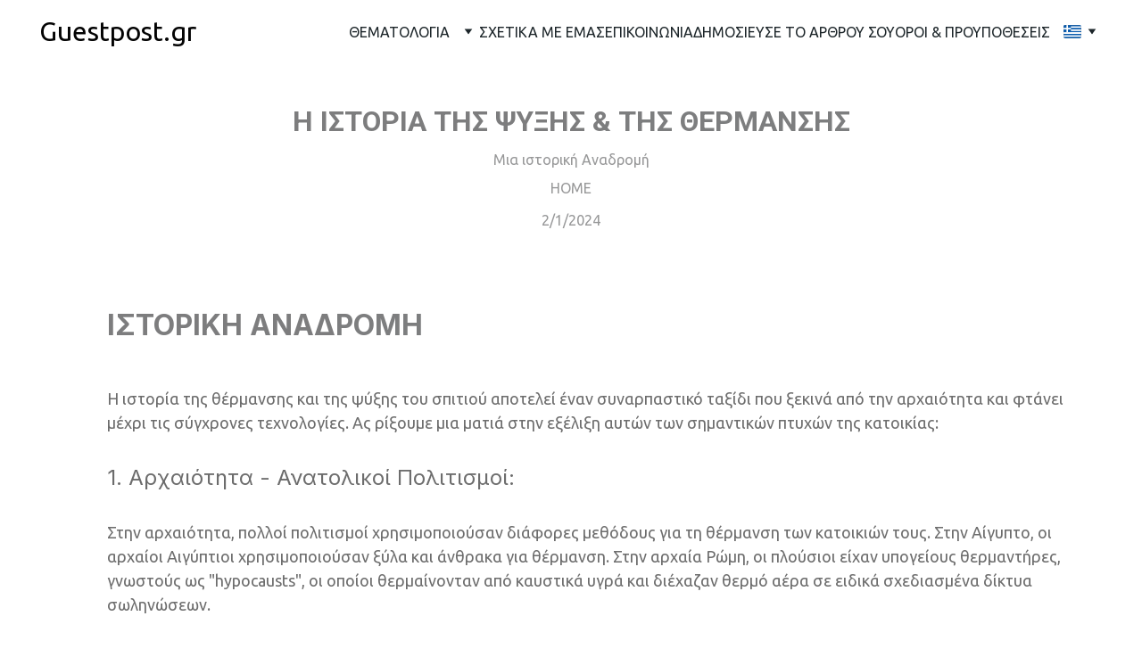

--- FILE ---
content_type: text/html
request_url: https://guestpost.gr/h-istoria-ths-psy3hs-and-ths-8ermanshs
body_size: 50618
content:
<!DOCTYPE html><html lang="el"> <head><meta charset="utf-8"><meta name="viewport" content="width=device-width, initial-scale=1.0"><meta name="generator" content="Hostinger Website Builder"><script type="application/ld+json">{"@context":"https://schema.org/","name":"Η ΙΣΤΟΡΙΑ ΤΗΣ ΨΥΞΗΣ & ΤΗΣ ΘΕΡΜΑΝΣΗΣ","url":"https://www.guestpost.gr/h-istoria-ths-psy3hs-and-ths-8ermanshs","description":"Μια ιστορική Αναδρομή","image":"https://assets.zyrosite.com/cdn-cgi/image/format=auto,w=1440,h=756,fit=crop,f=jpeg/YbNnV6OzXnhWlRJz/1711701544-blogposttemp_img-mjE56a8J8vIKr4g8.webp","inLanguage":"el","@type":"Article","author":{"@type":"Organization","name":"Guestpost.gr - GuestPost"},"datePublished":"2024-02-01T00:00:00.000Z","dateModified":"2024-02-01T00:00:00.000Z","timeRequired":"PT1M","articleSection":["HOME"]}</script><!--[--><link rel="preconnect" href="https://assets.zyrosite.com"><!----><!----><!----><!----><!--[--><link rel="alternate" hreflang="x-default" href="https://www.guestpost.gr/h-istoria-ths-psy3hs-and-ths-8ermanshs"><link rel="alternate" hreflang="el" href="https://www.guestpost.gr/h-istoria-ths-psy3hs-and-ths-8ermanshs"><!--]--><link href="https://cdn.zyrosite.com/u1/google-fonts/font-faces?family=Roboto:wght@300;400;500;700&amp;family=Ubuntu:wght@300;400;500;700&amp;family=Inter:wght@300;400;500;700&amp;family=Courier+New:wght@400&amp;family=Times+New+Roman:wght@400&amp;family=Open+Sans:wght@400&amp;family=Frank+Ruhl+Libre:wght@400&amp;family=Calibri:wght@400&amp;display=swap" rel="preconnect" crossorigin="true"><link href="https://cdn.zyrosite.com/u1/google-fonts/font-faces?family=Roboto:wght@300;400;500;700&amp;family=Ubuntu:wght@300;400;500;700&amp;family=Inter:wght@300;400;500;700&amp;family=Courier+New:wght@400&amp;family=Times+New+Roman:wght@400&amp;family=Open+Sans:wght@400&amp;family=Frank+Ruhl+Libre:wght@400&amp;family=Calibri:wght@400&amp;display=swap" rel="preload" as="style"><link href="https://cdn.zyrosite.com/u1/google-fonts/font-faces?family=Roboto:wght@300;400;500;700&amp;family=Ubuntu:wght@300;400;500;700&amp;family=Inter:wght@300;400;500;700&amp;family=Courier+New:wght@400&amp;family=Times+New+Roman:wght@400&amp;family=Open+Sans:wght@400&amp;family=Frank+Ruhl+Libre:wght@400&amp;family=Calibri:wght@400&amp;display=swap" rel="stylesheet" referrerpolicy="no-referrer"><title>Η ΙΣΤΟΡΙΑ ΤΗΣ ΨΥΞΗΣ &amp; ΤΗΣ ΘΕΡΜΑΝΣΗΣ | Guestpost.gr - GuestPost</title><meta name="description" content="Μια ιστορική Αναδρομή"><link rel="icon" size="16x16" href="https://assets.zyrosite.com/cdn-cgi/image/format=auto,w=16,h=16,fit=crop,f=png/YbNnV6OzXnhWlRJz/favicon-32x32-AVL3K7NW1jtkx7ZX.png"><link rel="icon" size="32x32" href="https://assets.zyrosite.com/cdn-cgi/image/format=auto,w=32,h=32,fit=crop,f=png/YbNnV6OzXnhWlRJz/favicon-32x32-AVL3K7NW1jtkx7ZX.png"><link rel="icon" size="192x192" href="https://assets.zyrosite.com/cdn-cgi/image/format=auto,w=192,h=192,fit=crop,f=png/YbNnV6OzXnhWlRJz/favicon-32x32-AVL3K7NW1jtkx7ZX.png"><link rel="apple-touch-icon" href="https://assets.zyrosite.com/cdn-cgi/image/format=auto,w=180,h=180,fit=crop,f=png/YbNnV6OzXnhWlRJz/favicon-32x32-AVL3K7NW1jtkx7ZX.png"><meta content="https://www.guestpost.gr/h-istoria-ths-psy3hs-and-ths-8ermanshs" property="og:url"><link rel="canonical" href="https://www.guestpost.gr/h-istoria-ths-psy3hs-and-ths-8ermanshs"><meta content="Η ΙΣΤΟΡΙΑ ΤΗΣ ΨΥΞΗΣ &amp; ΤΗΣ ΘΕΡΜΑΝΣΗΣ | Guestpost.gr - GuestPost" property="og:title"><meta name="twitter:title" content="Η ΙΣΤΟΡΙΑ ΤΗΣ ΨΥΞΗΣ &amp; ΤΗΣ ΘΕΡΜΑΝΣΗΣ | Guestpost.gr - GuestPost"><meta content="website" property="og:type"><meta property="og:description" content="Μια ιστορική Αναδρομή"><meta name="twitter:description" content="Μια ιστορική Αναδρομή"><meta property="og:site_name" content="Guestpost.gr - GuestPost"><!----><meta content="https://assets.zyrosite.com/cdn-cgi/image/format=auto,w=1440,h=756,fit=crop,f=jpeg/YbNnV6OzXnhWlRJz/1711701544-blogposttemp_img-mjE56a8J8vIKr4g8.webp" property="og:image"><meta content="https://assets.zyrosite.com/cdn-cgi/image/format=auto,w=1440,h=756,fit=crop,f=jpeg/YbNnV6OzXnhWlRJz/1711701544-blogposttemp_img-mjE56a8J8vIKr4g8.webp" name="twitter:image"><meta content="" property="og:image:alt"><meta content="" name="twitter:image:alt"><meta name="twitter:card" content="summary_large_image"><!----><!--]--><style></style><link rel="prefetch" href="https://assets.zyrosite.com/YbNnV6OzXnhWlRJz/traffic.txt"><link rel="alternate" href="https://www.guestpost.gr/"><link rel="alternate" href="https://www.guestpost.gr/en/"><meta name="google-site-verification" content="IvDMmqbQ9zMrsdYjpkQ5PpbV_KcXFUWLEK1h7-cCuFg"><script>(function(){const postDate = null;

			const currentDate = new Date().setHours(0, 0, 0, 0);
			const postPublishDate = new Date(postDate).setHours(0, 0, 0, 0);

			if (postPublishDate && currentDate < postPublishDate) {
				window.location.replace('/');
			}
		})();</script><link rel="stylesheet" href="/_astro-1767894400688/_slug_.CI1WaYZy.css">
<style>:root{--color-meteorite-dark: #2f1c6a;--color-meteorite-dark-2: #1F1346;--color-meteorite: #8c85ff;--color-meteorite-light: #d5dfff;--color-primary-dark: #5025d1;--color-primary: #673de6;--color-primary-light: #ebe4ff;--color-primary-charts: #B39EF3;--color-danger-dark: #d63163;--color-danger: #fc5185;--color-danger-light: #ffe8ef;--color-danger-charts: #FEA8C2;--color-warning-dark: #fea419;--color-warning-dark-2: #9F6000;--color-warning-charts: #FFD28C;--color-warning: #ffcd35;--color-warning-light: #fff8e2;--color-success-dark: #008361;--color-success: #00b090;--color-success-light: #def4f0;--color-dark: #1d1e20;--color-gray-dark: #36344d;--color-gray: #727586;--color-gray-border: #dadce0;--color-gray-light: #f2f3f6;--color-light: #fff;--color-azure: #357df9;--color-azure-light: #e3ebf9;--color-azure-dark: #265ab2;--color-indigo: #6366F1;--color-neutral-200: #D8DAE0}.whats-app-bubble{position:fixed;right:20px;bottom:24px;z-index:19;display:flex;cursor:pointer;border-radius:100px;box-shadow:#00000026 0 4px 12px}#wtpQualitySign_fixedCSS,#wtpQualitySign_popupCSS{bottom:10px!important}#wtpQualitySign_fixedCSS{z-index:17!important}#wtpQualitySign_popupCSS{z-index:18!important}
</style></head> <body> <div> <style>astro-island,astro-slot,astro-static-slot{display:contents}</style><script>(()=>{var e=async t=>{await(await t())()};(self.Astro||(self.Astro={})).only=e;window.dispatchEvent(new Event("astro:only"));})();</script><script>(()=>{var A=Object.defineProperty;var g=(i,o,a)=>o in i?A(i,o,{enumerable:!0,configurable:!0,writable:!0,value:a}):i[o]=a;var d=(i,o,a)=>g(i,typeof o!="symbol"?o+"":o,a);{let i={0:t=>m(t),1:t=>a(t),2:t=>new RegExp(t),3:t=>new Date(t),4:t=>new Map(a(t)),5:t=>new Set(a(t)),6:t=>BigInt(t),7:t=>new URL(t),8:t=>new Uint8Array(t),9:t=>new Uint16Array(t),10:t=>new Uint32Array(t),11:t=>1/0*t},o=t=>{let[l,e]=t;return l in i?i[l](e):void 0},a=t=>t.map(o),m=t=>typeof t!="object"||t===null?t:Object.fromEntries(Object.entries(t).map(([l,e])=>[l,o(e)]));class y extends HTMLElement{constructor(){super(...arguments);d(this,"Component");d(this,"hydrator");d(this,"hydrate",async()=>{var b;if(!this.hydrator||!this.isConnected)return;let e=(b=this.parentElement)==null?void 0:b.closest("astro-island[ssr]");if(e){e.addEventListener("astro:hydrate",this.hydrate,{once:!0});return}let c=this.querySelectorAll("astro-slot"),n={},h=this.querySelectorAll("template[data-astro-template]");for(let r of h){let s=r.closest(this.tagName);s!=null&&s.isSameNode(this)&&(n[r.getAttribute("data-astro-template")||"default"]=r.innerHTML,r.remove())}for(let r of c){let s=r.closest(this.tagName);s!=null&&s.isSameNode(this)&&(n[r.getAttribute("name")||"default"]=r.innerHTML)}let p;try{p=this.hasAttribute("props")?m(JSON.parse(this.getAttribute("props"))):{}}catch(r){let s=this.getAttribute("component-url")||"<unknown>",v=this.getAttribute("component-export");throw v&&(s+=` (export ${v})`),console.error(`[hydrate] Error parsing props for component ${s}`,this.getAttribute("props"),r),r}let u;await this.hydrator(this)(this.Component,p,n,{client:this.getAttribute("client")}),this.removeAttribute("ssr"),this.dispatchEvent(new CustomEvent("astro:hydrate"))});d(this,"unmount",()=>{this.isConnected||this.dispatchEvent(new CustomEvent("astro:unmount"))})}disconnectedCallback(){document.removeEventListener("astro:after-swap",this.unmount),document.addEventListener("astro:after-swap",this.unmount,{once:!0})}connectedCallback(){if(!this.hasAttribute("await-children")||document.readyState==="interactive"||document.readyState==="complete")this.childrenConnectedCallback();else{let e=()=>{document.removeEventListener("DOMContentLoaded",e),c.disconnect(),this.childrenConnectedCallback()},c=new MutationObserver(()=>{var n;((n=this.lastChild)==null?void 0:n.nodeType)===Node.COMMENT_NODE&&this.lastChild.nodeValue==="astro:end"&&(this.lastChild.remove(),e())});c.observe(this,{childList:!0}),document.addEventListener("DOMContentLoaded",e)}}async childrenConnectedCallback(){let e=this.getAttribute("before-hydration-url");e&&await import(e),this.start()}async start(){let e=JSON.parse(this.getAttribute("opts")),c=this.getAttribute("client");if(Astro[c]===void 0){window.addEventListener(`astro:${c}`,()=>this.start(),{once:!0});return}try{await Astro[c](async()=>{let n=this.getAttribute("renderer-url"),[h,{default:p}]=await Promise.all([import(this.getAttribute("component-url")),n?import(n):()=>()=>{}]),u=this.getAttribute("component-export")||"default";if(!u.includes("."))this.Component=h[u];else{this.Component=h;for(let f of u.split("."))this.Component=this.Component[f]}return this.hydrator=p,this.hydrate},e,this)}catch(n){console.error(`[astro-island] Error hydrating ${this.getAttribute("component-url")}`,n)}}attributeChangedCallback(){this.hydrate()}}d(y,"observedAttributes",["props"]),customElements.get("astro-island")||customElements.define("astro-island",y)}})();</script><astro-island uid="ZN4gyv" component-url="/_astro-1767894400688/ClientHead.DYt03131.js" component-export="default" renderer-url="/_astro-1767894400688/client.DI-5_30c.js" props="{&quot;page-noindex&quot;:[0,false],&quot;canonical-url&quot;:[0,&quot;https://www.guestpost.gr/h-istoria-ths-psy3hs-and-ths-8ermanshs&quot;],&quot;site-meta&quot;:[0,{&quot;version&quot;:[0,197],&quot;template&quot;:[0,&quot;goodnews&quot;],&quot;metaTitle&quot;:[0,&quot;Guestpost.gr - GuestPost&quot;],&quot;customMeta&quot;:[0,&quot;&lt;!-- Google tag (gtag.js) --&gt;\n&lt;script async src=\&quot;https://www.googletagmanager.com/gtag/js?id=G-V60MCGT27R\&quot;&gt;&lt;/script&gt;\n&lt;script&gt;\n  window.dataLayer = window.dataLayer || [];\n  function gtag(){dataLayer.push(arguments);}\n  gtag(&#39;js&#39;, new Date());\n\n  gtag(&#39;config&#39;, &#39;G-V60MCGT27R&#39;);\n&lt;/script&gt;\n&lt;link rel=\&quot;alternate\&quot; hreflang=\&quot;el\&quot; href=\&quot;https://www.guestpost.gr/\&quot;&gt;\n&lt;link rel=\&quot;alternate\&quot; hreflang=\&quot;en\&quot; href=\&quot;https://www.guestpost.gr/en/\&quot;&gt;\n&lt;meta name=\&quot;google-site-verification\&quot; content=\&quot;IvDMmqbQ9zMrsdYjpkQ5PpbV_KcXFUWLEK1h7-cCuFg\&quot; /&gt;\n&lt;script type=&#39;text/javascript&#39; src=&#39;https://platform-api.sharethis.com/js/sharethis.js#property=654be0d14ba88b0012e52ca1&amp;product=sop&#39; async=&#39;async&#39;&gt;&lt;/script&gt;\n&lt;script type=\&quot;application/ld+json\&quot;&gt;\n{\n  \&quot;@context\&quot;: \&quot;https://schema.org/\&quot;,\n  \&quot;@type\&quot;: \&quot;Article\&quot;,\n  \&quot;mainEntityOfPage\&quot;: {\n    \&quot;@type\&quot;: \&quot;WebPage\&quot;,\n    \&quot;@id\&quot;: \&quot;https://www.guestpost.gr\&quot;\n  },\n  \&quot;headline\&quot;: \&quot;Το #1 blog δωρεάν Guest post\&quot;,\n  \&quot;description\&quot;: \&quot;Δημοσίευσε δωρεάν το άρθρο σου... Μοιράσου τις ιδέες σου &amp; γίνε κι εσύ μέλος της ομάδας Δημιουργών!\&quot;,\n  \&quot;image\&quot;: \&quot;https://assets.zyrosite.com/cdn-cgi/image/format=auto,w=400,h=200,fit=scale-down,q=100/YbNnV6OzXnhWlRJz/1663330781601-m7VkN03Pr8Fp5jg1.jpg\&quot;,\n  \&quot;author\&quot;: {\n    \&quot;@type\&quot;: \&quot;Organization\&quot;,\n    \&quot;name\&quot;: \&quot;Guestpost\&quot;,\n    \&quot;url\&quot;: \&quot;https://www.guestpost.gr\&quot;\n  },\n  \&quot;publisher\&quot;: {\n    \&quot;@type\&quot;: \&quot;Organization\&quot;,\n    \&quot;name\&quot;: \&quot;Guestpost\&quot;,\n    \&quot;logo\&quot;: {\n      \&quot;@type\&quot;: \&quot;ImageObject\&quot;,\n      \&quot;url\&quot;: \&quot;https://assets.zyrosite.com/YbNnV6OzXnhWlRJz/logo-YyvXVa2RqMhyMyR4.png\&quot;\n    }\n  },\n  \&quot;datePublished\&quot;: \&quot;2023-10-10\&quot;,\n  \&quot;dateModified\&quot;: \&quot;2024-04-05\&quot;\n}\n&lt;/script&gt;&quot;],&quot;ogImageAlt&quot;:[0,&quot;&quot;],&quot;buttonSetId&quot;:[0,&quot;1&quot;],&quot;faviconPath&quot;:[0,&quot;favicon-32x32-AVL3K7NW1jtkx7ZX.png&quot;],&quot;ogImagePath&quot;:[0,&quot;1663330781601-m7VkN03Pr8Fp5jg1.jpg&quot;],&quot;defaultLocale&quot;:[0,&quot;el&quot;],&quot;faviconOrigin&quot;:[0,&quot;assets&quot;],&quot;ogImageOrigin&quot;:[0,&quot;assets&quot;],&quot;googleAnalytics&quot;:[0,&quot;G-V60MCGT27R&quot;],&quot;ecommerceStoreId&quot;:[0,&quot;store_01HBTNC5NW2T2DAAA90607M224&quot;],&quot;googleTagManager&quot;:[0,&quot;GTM-T2V96NVJ&quot;],&quot;customBodyElements&quot;:[0,&quot;&lt;script async src=\&quot;https://www.googletagmanager.com/gtag/js?id=G-V60MCGT27R\&quot;&gt;&lt;/script&gt;&lt;script&gt;\n  window.dataLayer = window.dataLayer || [];\n  function gtag(){dataLayer.push(arguments);}\n  gtag(&#39;js&#39;, new Date());\n\n  gtag(&#39;config&#39;, &#39;G-V60MCGT27R&#39;);\n&lt;/script&gt;&lt;script type=\&quot;text/javascript\&quot; src=\&quot;https://platform-api.sharethis.com/js/sharethis.js#property=654be0d14ba88b0012e52ca1&amp;#x26;product=sop\&quot; async&gt;&lt;/script&gt;&lt;script type=\&quot;application/ld+json\&quot;&gt;\n{\n  \&quot;@context\&quot;: \&quot;https://schema.org/\&quot;,\n  \&quot;@type\&quot;: \&quot;Article\&quot;,\n  \&quot;mainEntityOfPage\&quot;: {\n    \&quot;@type\&quot;: \&quot;WebPage\&quot;,\n    \&quot;@id\&quot;: \&quot;https://www.guestpost.gr\&quot;\n  },\n  \&quot;headline\&quot;: \&quot;Το #1 blog δωρεάν Guest post\&quot;,\n  \&quot;description\&quot;: \&quot;Δημοσίευσε δωρεάν το άρθρο σου... Μοιράσου τις ιδέες σου &amp; γίνε κι εσύ μέλος της ομάδας Δημιουργών!\&quot;,\n  \&quot;image\&quot;: \&quot;https://assets.zyrosite.com/cdn-cgi/image/format=auto,w=400,h=200,fit=scale-down,q=100/YbNnV6OzXnhWlRJz/1663330781601-m7VkN03Pr8Fp5jg1.jpg\&quot;,\n  \&quot;author\&quot;: {\n    \&quot;@type\&quot;: \&quot;Organization\&quot;,\n    \&quot;name\&quot;: \&quot;Guestpost\&quot;,\n    \&quot;url\&quot;: \&quot;https://www.guestpost.gr\&quot;\n  },\n  \&quot;publisher\&quot;: {\n    \&quot;@type\&quot;: \&quot;Organization\&quot;,\n    \&quot;name\&quot;: \&quot;Guestpost\&quot;,\n    \&quot;logo\&quot;: {\n      \&quot;@type\&quot;: \&quot;ImageObject\&quot;,\n      \&quot;url\&quot;: \&quot;https://assets.zyrosite.com/YbNnV6OzXnhWlRJz/logo-YyvXVa2RqMhyMyR4.png\&quot;\n    }\n  },\n  \&quot;datePublished\&quot;: \&quot;2023-10-10\&quot;,\n  \&quot;dateModified\&quot;: \&quot;2024-04-05\&quot;\n}\n&lt;/script&gt;&quot;],&quot;customHeadElements&quot;:[0,&quot;&lt;link rel=\&quot;alternate\&quot; href=\&quot;https://www.guestpost.gr/\&quot;&gt;&lt;link rel=\&quot;alternate\&quot; href=\&quot;https://www.guestpost.gr/en/\&quot;&gt;&lt;meta name=\&quot;google-site-verification\&quot; content=\&quot;IvDMmqbQ9zMrsdYjpkQ5PpbV_KcXFUWLEK1h7-cCuFg\&quot;&gt;&quot;],&quot;isCookieBarEnabled&quot;:[0,false],&quot;typographyStylesId&quot;:[0,&quot;goodnews&quot;],&quot;isPrivateModeActive&quot;:[0,false],&quot;demoEcommerceStoreId&quot;:[0,&quot;demo_01G0E9P2R0CFTNBWEEFCEV8EG5&quot;],&quot;shouldAddWWWPrefixToDomain&quot;:[0,true]}],&quot;domain&quot;:[0,&quot;www.guestpost.gr&quot;]}" ssr client="only" opts="{&quot;name&quot;:&quot;ClientHead&quot;,&quot;value&quot;:&quot;vue&quot;}"></astro-island> <script>(()=>{var e=async t=>{await(await t())()};(self.Astro||(self.Astro={})).load=e;window.dispatchEvent(new Event("astro:load"));})();</script><astro-island uid="Z2t7C7z" prefix="v1" component-url="/_astro-1767894400688/Page.CVTETCeZ.js" component-export="default" renderer-url="/_astro-1767894400688/client.DI-5_30c.js" props="{&quot;pageData&quot;:[0,{&quot;pages&quot;:[0,{&quot;home&quot;:[0,{&quot;meta&quot;:[0,{&quot;title&quot;:[0,&quot;Δημοσιεύστε Άρθρα Δωρεάν στο Guestpost.gr&quot;],&quot;noindex&quot;:[0,false],&quot;keywords&quot;:[1,[[0,&quot;guest post&quot;],[0,&quot;δημοσίευση άρθρων&quot;],[0,&quot;story δημοσίευση&quot;]]],&quot;password&quot;:[0,&quot;&quot;],&quot;ogImageAlt&quot;:[0,&quot;&quot;],&quot;description&quot;:[0,&quot;Το guestpost.gr σας προσφέρει τη μοναδική ευκαιρία να δημοσιεύσετε τα άρθρα και τις ιστορίες σας δωρεάν. Καταχωρήστε το κείμενό σας χωρίς κόστος και μοιραστείτε τις σκέψεις σας με τον κόσμο.&quot;],&quot;focusKeyword&quot;:[0,&quot;guest post&quot;],&quot;passwordDesign&quot;:[0,&quot;default&quot;],&quot;passwordBackText&quot;:[0,&quot;Back to&quot;],&quot;passwordButtonText&quot;:[0,&quot;Enter&quot;],&quot;passwordHeadingText&quot;:[0,&quot;Guest area&quot;],&quot;passwordSubheadingText&quot;:[0,&quot;Please enter the password to access the page&quot;],&quot;passwordPlaceholderText&quot;:[0,&quot;Type password&quot;]}],&quot;name&quot;:[0,&quot;ΑΡΧΙΚΗ&quot;],&quot;slug&quot;:[0,&quot;home&quot;],&quot;type&quot;:[0,&quot;default&quot;],&quot;blocks&quot;:[1,[[0,&quot;z8Tvpa&quot;],[0,&quot;zX6hen&quot;],[0,&quot;zR6JF7&quot;],[0,&quot;zjnSes&quot;],[0,&quot;zO7lZa&quot;],[0,&quot;zfVyPg&quot;],[0,&quot;z9T-uA&quot;],[0,&quot;zDUkxE&quot;]]],&quot;hiddenSlots&quot;:[1,[]]}],&quot;z-467_&quot;:[0,{&quot;date&quot;:[0,&quot;2023-10-01T09:33:17.820Z&quot;],&quot;meta&quot;:[0,{&quot;title&quot;:[0,&quot;ΣΤΑ ΑΔΥΤΑ ΤΟΥ ΠΥΡΙΔΙΤΟΠΟΙΕΙΟΥ&quot;],&quot;authorName&quot;:[0,&quot;ΦΙΛΟΙ ΤΟΥ ΠΥΡΙΔΙΤΟΠΟΙΕΙΟΥ&quot;],&quot;ogImageAlt&quot;:[0,&quot;&quot;],&quot;description&quot;:[0,&quot;ΞΕΝΑΓΗΣΗ&quot;],&quot;ogImagePath&quot;:[0,&quot;105848105_10158391356984696_6523883575692825098_n-A3QakwWRaGC9LO1y.webp&quot;],&quot;ogImageOrigin&quot;:[0,&quot;assets&quot;]}],&quot;name&quot;:[0,&quot;ΣΤΑ ΑΔΥΤΑ ΤΟΥ ΠΥΡΙΔΙΤΟΠΟΙΕΙΟΥ&quot;],&quot;slug&quot;:[0,&quot;sta-adyta-toy-pyriditopoieioy&quot;],&quot;type&quot;:[0,&quot;blog&quot;],&quot;blocks&quot;:[1,[[0,&quot;zVw4f8&quot;],[0,&quot;zKCeKl&quot;]]],&quot;isDraft&quot;:[0,false],&quot;categories&quot;:[1,[[0,&quot;zgqsR7&quot;]]],&quot;hiddenSlots&quot;:[1,[]],&quot;isScheduled&quot;:[0,false],&quot;coverImageAlt&quot;:[0,&quot;&quot;],&quot;minutesToRead&quot;:[0,&quot;1&quot;],&quot;coverImagePath&quot;:[0,&quot;105848105_10158391356984696_6523883575692825098_n-A3QakwWRaGC9LO1y.webp&quot;],&quot;coverImageOrigin&quot;:[0,&quot;assets&quot;]}],&quot;z-GG9H&quot;:[0,{&quot;date&quot;:[0,&quot;2025-04-28T18:23:45.534Z&quot;],&quot;meta&quot;:[0,{&quot;title&quot;:[0,&quot;ΗΜΟΥΝ ΠΑΝΤΑ Η ΓΥΝΑΙΚΑ ΠΟΥ ΟΛΟΙ ΚΟΙΤΟΥΣΑΝ&quot;],&quot;ogImageAlt&quot;:[0,&quot;woman touching her shoulders&quot;],&quot;description&quot;:[0,&quot;Γράφει η Φωτεινή Τζουβελέκη&quot;],&quot;ogImagePath&quot;:[0,&quot;photo-1529408570047-e4414fb17e95&quot;],&quot;ogImageOrigin&quot;:[0,&quot;unsplash&quot;]}],&quot;name&quot;:[0,&quot;ΗΜΟΥΝ ΠΑΝΤΑ Η ΓΥΝΑΙΚΑ ΠΟΥ ΟΛΟΙ ΚΟΙΤΟΥΣΑΝ&quot;],&quot;slug&quot;:[0,&quot;hmoyn-panta-h-gynaika-poy-oloi-koitoysan&quot;],&quot;type&quot;:[0,&quot;blog&quot;],&quot;blocks&quot;:[1,[[0,&quot;ziwx0Q&quot;],[0,&quot;zC_4at&quot;]]],&quot;isDraft&quot;:[0,false],&quot;categories&quot;:[1,[[0,&quot;zy5wFg&quot;]]],&quot;coverImageAlt&quot;:[0,&quot;woman touching her shoulders&quot;],&quot;minutesToRead&quot;:[0,&quot;1&quot;],&quot;coverImagePath&quot;:[0,&quot;photo-1529408570047-e4414fb17e95&quot;],&quot;coverImageOrigin&quot;:[0,&quot;unsplash&quot;]}],&quot;z-M2U2&quot;:[0,{&quot;date&quot;:[0,&quot;2023-10-02T11:39:26.490Z&quot;],&quot;meta&quot;:[0,{&quot;title&quot;:[0,&quot;ΠΩΣ ΝΑ ΚΑΝΕΙΣ ΤΟ ΣΠΙΤΙ ΣΟΥ ΠΙΟ ΕΞΥΠΝΟ&quot;],&quot;authorName&quot;:[0,&quot; Β. Ορφανίδης&quot;],&quot;ogImageAlt&quot;:[0,&quot;&quot;],&quot;description&quot;:[0,&quot;&quot;],&quot;ogImagePath&quot;:[0,&quot;smart-home-mar21-6-m6LPW2j0azFPvyRQ.jpg&quot;],&quot;ogImageOrigin&quot;:[0,&quot;assets&quot;]}],&quot;name&quot;:[0,&quot;ΠΩΣ ΝΑ ΚΑΝΕΙΣ ΤΟ ΣΠΙΤΙ ΣΟΥ ΠΙΟ ΕΞΥΠΝΟ&quot;],&quot;slug&quot;:[0,&quot;pws-na-kaneis-to-spiti-soy-pio-e3ypno&quot;],&quot;type&quot;:[0,&quot;blog&quot;],&quot;blocks&quot;:[1,[[0,&quot;z4dAFU&quot;],[0,&quot;z8RuW7&quot;]]],&quot;isDraft&quot;:[0,false],&quot;categories&quot;:[1,[[0,&quot;z0-eSZ&quot;]]],&quot;hiddenSlots&quot;:[1,[]],&quot;coverImageAlt&quot;:[0,&quot;&quot;],&quot;minutesToRead&quot;:[0,&quot;1&quot;],&quot;coverImagePath&quot;:[0,&quot;smart-home-mar21-6-m6LPW2j0azFPvyRQ.jpg&quot;],&quot;coverImageOrigin&quot;:[0,&quot;assets&quot;]}],&quot;z00ai8&quot;:[0,{&quot;date&quot;:[0,&quot;2023-10-07T09:40:19.843Z&quot;],&quot;meta&quot;:[0,{&quot;title&quot;:[0,&quot;VISUAL MERCHANDISER&quot;],&quot;authorName&quot;:[0,&quot;Βασιλική&quot;],&quot;ogImageAlt&quot;:[0,&quot;&quot;],&quot;description&quot;:[0,&quot;Τα οφέλη του σε καταστήματα Λιανικής&quot;],&quot;ogImagePath&quot;:[0,&quot;06-A0xeJk0bVQi8JkvQ.jpg&quot;],&quot;ogImageOrigin&quot;:[0,&quot;assets&quot;]}],&quot;name&quot;:[0,&quot;VISUAL MERCHANDISER&quot;],&quot;slug&quot;:[0,&quot;visual-merchandiser&quot;],&quot;type&quot;:[0,&quot;blog&quot;],&quot;blocks&quot;:[1,[[0,&quot;zOhDeH&quot;],[0,&quot;zfjKpm&quot;]]],&quot;isDraft&quot;:[0,false],&quot;categories&quot;:[1,[[0,&quot;zP2_9Q&quot;]]],&quot;hiddenSlots&quot;:[1,[]],&quot;coverImageAlt&quot;:[0,&quot;&quot;],&quot;minutesToRead&quot;:[0,&quot;1&quot;],&quot;coverImagePath&quot;:[0,&quot;06-A0xeJk0bVQi8JkvQ.jpg&quot;],&quot;coverImageOrigin&quot;:[0,&quot;assets&quot;]}],&quot;z1llV3&quot;:[0,{&quot;date&quot;:[0,&quot;2024-10-27T19:58:25.660Z&quot;],&quot;meta&quot;:[0,{&quot;title&quot;:[0,&quot;ΜΙΑ ΗΜΕΡΑ ΥΠΕΡΗΦΑΝΕΙΑΣ&quot;],&quot;ogImageAlt&quot;:[0,&quot;&quot;],&quot;description&quot;:[0,&quot;Γράφει ο Ταξιάρχης-Στυλιανός Πλουμής&quot;],&quot;ogImagePath&quot;:[0,&quot;iissi-dJo66W28NDF2NeWn.webp&quot;],&quot;ogImageOrigin&quot;:[0,&quot;assets&quot;]}],&quot;name&quot;:[0,&quot;ΜΙΑ ΗΜΕΡΑ ΥΠΕΡΗΦΑΝΕΙΑΣ&quot;],&quot;slug&quot;:[0,&quot;mia-hmera-yperhfaneias&quot;],&quot;type&quot;:[0,&quot;blog&quot;],&quot;blocks&quot;:[1,[[0,&quot;zk4hRG&quot;],[0,&quot;zJ6iwK&quot;]]],&quot;isDraft&quot;:[0,false],&quot;categories&quot;:[1,[[0,&quot;zB2yDk&quot;]]],&quot;hiddenSlots&quot;:[1,[]],&quot;coverImageAlt&quot;:[0,&quot;&quot;],&quot;minutesToRead&quot;:[0,&quot;1&quot;],&quot;coverImagePath&quot;:[0,&quot;iissi-dJo66W28NDF2NeWn.webp&quot;],&quot;coverImageOrigin&quot;:[0,&quot;assets&quot;]}],&quot;z1mem5&quot;:[0,{&quot;date&quot;:[0,&quot;2025-04-05T15:41:55.599Z&quot;],&quot;meta&quot;:[0,{&quot;title&quot;:[0,&quot;ΛΑΘΟΣ Ο ΔΡΟΜΟΣ ΓΙΑ ΤΟ ΣΩΣΤΟ&quot;],&quot;ogImageAlt&quot;:[0,&quot;silhouette of child sitting behind tree during sunset&quot;],&quot;description&quot;:[0,&quot;Γράφει η Νεκταρία Γκόφα&quot;],&quot;ogImagePath&quot;:[0,&quot;photo-1491841550275-ad7854e35ca6&quot;],&quot;ogImageOrigin&quot;:[0,&quot;unsplash&quot;]}],&quot;name&quot;:[0,&quot;ΛΑΘΟΣ Ο ΔΡΟΜΟΣ ΓΙΑ ΤΟ ΣΩΣΤΟ&quot;],&quot;slug&quot;:[0,&quot;la8os-o-dromos-gia-to-swsto&quot;],&quot;type&quot;:[0,&quot;blog&quot;],&quot;blocks&quot;:[1,[[0,&quot;z8jkMP&quot;],[0,&quot;zK5oKD&quot;]]],&quot;isDraft&quot;:[0,false],&quot;categories&quot;:[1,[[0,&quot;z1A7uN&quot;]]],&quot;coverImageAlt&quot;:[0,&quot;silhouette of child sitting behind tree during sunset&quot;],&quot;minutesToRead&quot;:[0,&quot;1&quot;],&quot;coverImagePath&quot;:[0,&quot;photo-1491841550275-ad7854e35ca6&quot;],&quot;coverImageOrigin&quot;:[0,&quot;unsplash&quot;]}],&quot;z26ys1&quot;:[0,{&quot;date&quot;:[0,&quot;2024-06-18T08:40:23.627Z&quot;],&quot;meta&quot;:[0,{&quot;title&quot;:[0,&quot;«ΟΙΚΟΛΟΓΙΚΗ  Η΄ ΑΝΘΡΩΠΙΝΗ ΚΑΤΑΣΤΡΟΦΗ;»&quot;],&quot;authorName&quot;:[0,&quot;Νεκταρία Γκόφα&quot;],&quot;ogImageAlt&quot;:[0,&quot;man in black t-shirt holding black and white i am a big print banner&quot;],&quot;description&quot;:[0,&quot;Ενα άρθρο της Νεκταρίας Γκόφα&quot;],&quot;ogImagePath&quot;:[0,&quot;photo-1590719372154-dd42b3196a71&quot;],&quot;ogImageOrigin&quot;:[0,&quot;unsplash&quot;]}],&quot;name&quot;:[0,&quot;«ΟΙΚΟΛΟΓΙΚΗ  Η΄ ΑΝΘΡΩΠΙΝΗ ΚΑΤΑΣΤΡΟΦΗ;»&quot;],&quot;slug&quot;:[0,&quot;oikologikh-h-an8rwpinh-katastrofh&quot;],&quot;type&quot;:[0,&quot;blog&quot;],&quot;blocks&quot;:[1,[[0,&quot;z1hNWo&quot;],[0,&quot;zpxJHa&quot;]]],&quot;isDraft&quot;:[0,false],&quot;categories&quot;:[1,[[0,&quot;zgqsR7&quot;],[0,&quot;zm0HeV&quot;]]],&quot;hiddenSlots&quot;:[1,[]],&quot;coverImageAlt&quot;:[0,&quot;man in black t-shirt holding black and white i am a big print banner&quot;],&quot;minutesToRead&quot;:[0,&quot;1&quot;],&quot;coverImagePath&quot;:[0,&quot;photo-1590719372154-dd42b3196a71&quot;],&quot;coverImageOrigin&quot;:[0,&quot;unsplash&quot;]}],&quot;z2Kam7&quot;:[0,{&quot;date&quot;:[0,&quot;2025-03-19T11:37:23.906Z&quot;],&quot;meta&quot;:[0,{&quot;title&quot;:[0,&quot;ΟΥΤΟΠΙΑ&quot;],&quot;ogImageAlt&quot;:[0,&quot;a room with a camera and equipment&quot;],&quot;description&quot;:[0,&quot;Γράφει η Νεκταρία Γκόφα&quot;],&quot;ogImagePath&quot;:[0,&quot;photo-1651465531201-7e430660fd82&quot;],&quot;ogImageOrigin&quot;:[0,&quot;unsplash&quot;]}],&quot;name&quot;:[0,&quot;ΟΥΤΟΠΙΑ&quot;],&quot;slug&quot;:[0,&quot;oytopia&quot;],&quot;type&quot;:[0,&quot;blog&quot;],&quot;blocks&quot;:[1,[[0,&quot;zDp8qJ&quot;],[0,&quot;zW7uaT&quot;]]],&quot;isDraft&quot;:[0,false],&quot;categories&quot;:[1,[[0,&quot;zB2yDk&quot;]]],&quot;hiddenSlots&quot;:[1,[]],&quot;coverImageAlt&quot;:[0,&quot;a room with a camera and equipment&quot;],&quot;minutesToRead&quot;:[0,&quot;1&quot;],&quot;coverImagePath&quot;:[0,&quot;photo-1651465531201-7e430660fd82&quot;],&quot;coverImageOrigin&quot;:[0,&quot;unsplash&quot;]}],&quot;z3a4eV&quot;:[0,{&quot;date&quot;:[0,&quot;2025-05-13T08:26:50.238Z&quot;],&quot;meta&quot;:[0,{&quot;title&quot;:[0,&quot;ΠΥΡΟΣΒΕΣΤΕΣ : ΟΙ ΓΗΤΕΥΤΕΣ ΤΗΣ ΦΩΤΙΑΣ&quot;],&quot;ogImageAlt&quot;:[0,&quot;a person holding a camera&quot;],&quot;description&quot;:[0,&quot;Γράφει η Μαρία Σκαμπαρδώνη&quot;],&quot;ogImagePath&quot;:[0,&quot;photo-1666518815779-c8528ef617a3&quot;],&quot;ogImageOrigin&quot;:[0,&quot;unsplash&quot;]}],&quot;name&quot;:[0,&quot;ΠΥΡΟΣΒΕΣΤΕΣ : ΟΙ ΓΗΤΕΥΤΕΣ ΤΗΣ ΦΩΤΙΑΣ&quot;],&quot;slug&quot;:[0,&quot;pyrosbestes-oi-ghteytes-ths-fwtias&quot;],&quot;type&quot;:[0,&quot;blog&quot;],&quot;blocks&quot;:[1,[[0,&quot;zGwcag&quot;],[0,&quot;z2W6_u&quot;]]],&quot;isDraft&quot;:[0,false],&quot;categories&quot;:[1,[[0,&quot;zm0HeV&quot;]]],&quot;coverImageAlt&quot;:[0,&quot;a person holding a camera&quot;],&quot;minutesToRead&quot;:[0,&quot;1&quot;],&quot;coverImagePath&quot;:[0,&quot;photo-1666518815779-c8528ef617a3&quot;],&quot;coverImageOrigin&quot;:[0,&quot;unsplash&quot;]}],&quot;z3psbh&quot;:[0,{&quot;date&quot;:[0,&quot;2025-03-04T12:05:51.124Z&quot;],&quot;meta&quot;:[0,{&quot;title&quot;:[0,&quot;Η ΚΟΥΛΤΟΥΡΑ ΤΗΣ ΕΙΚΟΝΑΣ&quot;],&quot;ogImageAlt&quot;:[0,&quot;selective focus photography of man wearing red top&quot;],&quot;description&quot;:[0,&quot;Γράφει η Νεκταρία Γκόφα&quot;],&quot;ogImagePath&quot;:[0,&quot;photo-1515701599759-ebd9d17a09e8&quot;],&quot;ogImageOrigin&quot;:[0,&quot;unsplash&quot;]}],&quot;name&quot;:[0,&quot;Η ΚΟΥΛΤΟΥΡΑ ΤΗΣ ΕΙΚΟΝΑΣ&quot;],&quot;slug&quot;:[0,&quot;h-koyltoyra-ths-eikonas&quot;],&quot;type&quot;:[0,&quot;blog&quot;],&quot;blocks&quot;:[1,[[0,&quot;zh-eas&quot;],[0,&quot;zGhmec&quot;]]],&quot;isDraft&quot;:[0,false],&quot;categories&quot;:[1,[[0,&quot;zgqsR7&quot;]]],&quot;hiddenSlots&quot;:[1,[]],&quot;coverImageAlt&quot;:[0,&quot;selective focus photography of man wearing red top&quot;],&quot;minutesToRead&quot;:[0,&quot;1&quot;],&quot;coverImagePath&quot;:[0,&quot;photo-1515701599759-ebd9d17a09e8&quot;],&quot;coverImageOrigin&quot;:[0,&quot;unsplash&quot;]}],&quot;z3x5H_&quot;:[0,{&quot;date&quot;:[0,&quot;2024-06-25T10:19:40.810Z&quot;],&quot;meta&quot;:[0,{&quot;title&quot;:[0,&quot;«ΕΝΑΛΛΑΚΤΙΚΟΣ ΤΟΥΡΙΣΤΟΣ ΓΙΑ ΕΝΑ ΕΝΑΛΛΑΚΤΙΚΟ ΜΕΛΛΟN»&quot;],&quot;ogImageAlt&quot;:[0,&quot;a couple of people riding bikes down a street&quot;],&quot;description&quot;:[0,&quot;Ενα άρθρο της Νεκταρίας Γκόφα&quot;],&quot;ogImagePath&quot;:[0,&quot;photo-1693035647325-58713e2ad3ec&quot;],&quot;ogImageOrigin&quot;:[0,&quot;unsplash&quot;]}],&quot;name&quot;:[0,&quot;«ΕΝΑΛΛΑΚΤΙΚΟΣ ΤΟΥΡΙΣΤΟΣ ΓΙΑ ΕΝΑ ΕΝΑΛΛΑΚΤΙΚΟ ΜΕΛΛΟN»&quot;],&quot;slug&quot;:[0,&quot;enallaktikos-toyristos-gia-ena-enallaktiko-mellon&quot;],&quot;type&quot;:[0,&quot;blog&quot;],&quot;blocks&quot;:[1,[[0,&quot;z7dE0R&quot;],[0,&quot;zDgaD8&quot;]]],&quot;isDraft&quot;:[0,false],&quot;categories&quot;:[1,[[0,&quot;zA2xHG&quot;]]],&quot;hiddenSlots&quot;:[1,[]],&quot;coverImageAlt&quot;:[0,&quot;a couple of people riding bikes down a street&quot;],&quot;minutesToRead&quot;:[0,&quot;1&quot;],&quot;coverImagePath&quot;:[0,&quot;photo-1693035647325-58713e2ad3ec&quot;],&quot;coverImageOrigin&quot;:[0,&quot;unsplash&quot;]}],&quot;z5HxzD&quot;:[0,{&quot;date&quot;:[0,&quot;2024-11-06T17:55:02.342Z&quot;],&quot;meta&quot;:[0,{&quot;title&quot;:[0,&quot;ΜΗ ΦΟΒΑΣΑΙ ΝΑ ΔΕΙΧΝΕΙΣ ΟΣΑ ΝΙΩΘΕΙΣ&quot;],&quot;ogImageAlt&quot;:[0,&quot;a person holding a cell phone&quot;],&quot;description&quot;:[0,&quot;Γράφει η Δήμητρα Νασσόπούλου&quot;],&quot;ogImagePath&quot;:[0,&quot;photo-1649434216517-34ed72ca28e9&quot;],&quot;ogImageOrigin&quot;:[0,&quot;unsplash&quot;]}],&quot;name&quot;:[0,&quot;ΜΗ ΦΟΒΑΣΑΙ ΝΑ ΔΕΙΧΝΕΙΣ ΟΣΑ ΝΙΩΘΕΙΣ&quot;],&quot;slug&quot;:[0,&quot;mh-fobasai-na-deixneis-osa-niw8eis&quot;],&quot;type&quot;:[0,&quot;blog&quot;],&quot;blocks&quot;:[1,[[0,&quot;zRyN7D&quot;],[0,&quot;zt8CFG&quot;]]],&quot;isDraft&quot;:[0,false],&quot;categories&quot;:[1,[[0,&quot;zy5wFg&quot;]]],&quot;hiddenSlots&quot;:[1,[]],&quot;coverImageAlt&quot;:[0,&quot;a person holding a cell phone&quot;],&quot;minutesToRead&quot;:[0,&quot;1&quot;],&quot;coverImagePath&quot;:[0,&quot;photo-1649434216517-34ed72ca28e9&quot;],&quot;coverImageOrigin&quot;:[0,&quot;unsplash&quot;]}],&quot;z5IBKq&quot;:[0,{&quot;date&quot;:[0,&quot;2025-06-14T15:42:25.648Z&quot;],&quot;meta&quot;:[0,{&quot;title&quot;:[0,&quot;ΥΠΕΡΗΦΑΝΕΙΑ ΣΤΟΥΣ ΔΡΟΜΟΥΣ: Η ΔΥΝΑΜΗ ΤΟΥ ΝΑ ΕΙΣΑΙ ΕΣΥ&quot;],&quot;ogImageAlt&quot;:[0,&quot;group of people under garment&quot;],&quot;description&quot;:[0,&quot;Γράφει το Freepost.gr&quot;],&quot;ogImagePath&quot;:[0,&quot;photo-1561057160-ce83b1bd72f4&quot;],&quot;ogImageOrigin&quot;:[0,&quot;unsplash&quot;]}],&quot;name&quot;:[0,&quot;ΥΠΕΡΗΦΑΝΕΙΑ ΣΤΟΥΣ ΔΡΟΜΟΥΣ: Η ΔΥΝΑΜΗ ΤΟΥ ΝΑ ΕΙΣΑΙ ΕΣΥ&quot;],&quot;slug&quot;:[0,&quot;yperhfaneia-stoys-dromoys-h-dynamh-toy-na-eisai-esy&quot;],&quot;type&quot;:[0,&quot;blog&quot;],&quot;blocks&quot;:[1,[[0,&quot;zPI5cV&quot;],[0,&quot;zPg3ir&quot;]]],&quot;isDraft&quot;:[0,false],&quot;categories&quot;:[1,[[0,&quot;zA2xHG&quot;],[0,&quot;zB2yDk&quot;]]],&quot;coverImageAlt&quot;:[0,&quot;group of people under garment&quot;],&quot;minutesToRead&quot;:[0,&quot;1&quot;],&quot;coverImagePath&quot;:[0,&quot;photo-1561057160-ce83b1bd72f4&quot;],&quot;coverImageOrigin&quot;:[0,&quot;unsplash&quot;]}],&quot;z5dGi-&quot;:[0,{&quot;date&quot;:[0,&quot;2024-07-23T16:31:26.714Z&quot;],&quot;meta&quot;:[0,{&quot;title&quot;:[0,&quot;ΜΙΣΟ-ΓΥΜΝΗ&quot;],&quot;ogImageAlt&quot;:[0,&quot;της Ελισάβετ παπαδοπούλου&quot;],&quot;description&quot;:[0,&quot;Γράφει η Ελισάβετ Παπαδοπούλου&quot;],&quot;ogImagePath&quot;:[0,&quot;9e175ba7-78c4-4de0-80ea-5b8fd2e4fa6c-AQEpXjGD39uL4756.jpg&quot;],&quot;ogImageOrigin&quot;:[0,&quot;assets&quot;]}],&quot;name&quot;:[0,&quot;ΜΙΣΟ-ΓΥΜΝΗ&quot;],&quot;slug&quot;:[0,&quot;miso-gymnh&quot;],&quot;type&quot;:[0,&quot;blog&quot;],&quot;blocks&quot;:[1,[[0,&quot;z9ClP1&quot;],[0,&quot;zP2KUa&quot;]]],&quot;isDraft&quot;:[0,false],&quot;categories&quot;:[1,[[0,&quot;zgqsR7&quot;],[0,&quot;zy5wFg&quot;]]],&quot;hiddenSlots&quot;:[1,[]],&quot;coverImageAlt&quot;:[0,&quot;της Ελισάβετ παπαδοπούλου&quot;],&quot;minutesToRead&quot;:[0,&quot;1&quot;],&quot;coverImagePath&quot;:[0,&quot;9e175ba7-78c4-4de0-80ea-5b8fd2e4fa6c-AQEpXjGD39uL4756.jpg&quot;],&quot;coverImageOrigin&quot;:[0,&quot;assets&quot;]}],&quot;z5qvjg&quot;:[0,{&quot;date&quot;:[0,&quot;2024-09-23T17:23:53.084Z&quot;],&quot;meta&quot;:[0,{&quot;title&quot;:[0,&quot;ΕΙΝΑΙ ΦΑΣΜΑ ΤΟ ΦΥΛΟ ΤΩΝ ΑΝΘΡΩΠΩΝ;&quot;],&quot;ogImageAlt&quot;:[0,&quot;person holding white printer paper&quot;],&quot;description&quot;:[0,&quot;Η κοινωνική κατασκευή του φύλου&quot;],&quot;ogImagePath&quot;:[0,&quot;photo-1605818363303-7073f9171de9&quot;],&quot;ogImageOrigin&quot;:[0,&quot;unsplash&quot;]}],&quot;name&quot;:[0,&quot;ΕΙΝΑΙ ΦΑΣΜΑ ΤΟ ΦΥΛΟ ΤΩΝ ΑΝΘΡΩΠΩΝ;&quot;],&quot;slug&quot;:[0,&quot;einai-fasma-to-fylo-twn-an8rwpwn&quot;],&quot;type&quot;:[0,&quot;blog&quot;],&quot;blocks&quot;:[1,[[0,&quot;zlSZK0&quot;],[0,&quot;znjwXW&quot;]]],&quot;isDraft&quot;:[0,false],&quot;categories&quot;:[1,[[0,&quot;zgqsR7&quot;]]],&quot;hiddenSlots&quot;:[1,[]],&quot;coverImageAlt&quot;:[0,&quot;person holding white printer paper&quot;],&quot;minutesToRead&quot;:[0,&quot;1&quot;],&quot;coverImagePath&quot;:[0,&quot;photo-1605818363303-7073f9171de9&quot;],&quot;coverImageOrigin&quot;:[0,&quot;unsplash&quot;]}],&quot;z7Pi35&quot;:[0,{&quot;date&quot;:[0,&quot;2025-11-26T20:45:33.478Z&quot;],&quot;meta&quot;:[0,{&quot;title&quot;:[0,&quot;ΛΙΜΝΗ ΠΗΓΩΝ ΑΩΟΥ: ΤΟ ΜΑΓΕΜΕΝΟ ΤΟΠΙΟ ΤΟΥ ΜΕΤΣΟΒΟΥ&quot;],&quot;ogImageAlt&quot;:[0,&quot;&quot;],&quot;description&quot;:[0,&quot;&quot;],&quot;ogImagePath&quot;:[0,&quot;aoos-springs-lake-gsK6cxXDNXXlMZIt.jpg&quot;],&quot;ogImageOrigin&quot;:[0,&quot;assets&quot;]}],&quot;name&quot;:[0,&quot;ΛΙΜΝΗ ΠΗΓΩΝ ΑΩΟΥ: ΤΟ ΜΑΓΕΜΕΝΟ ΤΟΠΙΟ ΤΟΥ ΜΕΤΣΟΒΟΥ&quot;],&quot;slug&quot;:[0,&quot;limnh-phgwn-awoy-to-magemeno-topio-toy-metsoboy&quot;],&quot;type&quot;:[0,&quot;blog&quot;],&quot;blocks&quot;:[1,[[0,&quot;zGh2tG&quot;],[0,&quot;z2OaU6&quot;]]],&quot;isDraft&quot;:[0,false],&quot;categories&quot;:[1,[[0,&quot;zA2xHG&quot;]]],&quot;coverImageAlt&quot;:[0,&quot;&quot;],&quot;minutesToRead&quot;:[0,&quot;1&quot;],&quot;coverImagePath&quot;:[0,&quot;aoos-springs-lake-gsK6cxXDNXXlMZIt.jpg&quot;],&quot;coverImageOrigin&quot;:[0,&quot;assets&quot;]}],&quot;z7RN5D&quot;:[0,{&quot;date&quot;:[0,&quot;2025-02-18T11:06:38.365Z&quot;],&quot;meta&quot;:[0,{&quot;title&quot;:[0,&quot;ΕΜΠΙΣΤΕΥΕΣΑΙ ΤΙΣ ΚΡΙΤΙΚΕΣ Ή ΚΑΝΕΙΣ ΠΑΝΤΑ ΤΟΥ ΚΕΦΑΛΙΟΥ ΣΟΥ;&quot;],&quot;ogImageAlt&quot;:[0,&quot;&quot;],&quot;description&quot;:[0,&quot;Δές τι λέει η ψυχολογία&quot;],&quot;ogImagePath&quot;:[0,&quot;ii1-4ii1iiiuiiuii--i1-ii1i-ioii1ii1ioii-YNqPx5ywq1Hl9zg7.webp&quot;],&quot;ogImageOrigin&quot;:[0,&quot;assets&quot;]}],&quot;name&quot;:[0,&quot;ΕΜΠΙΣΤΕΥΕΣΑΙ ΤΙΣ ΚΡΙΤΙΚΕΣ Ή ΚΑΝΕΙΣ ΠΑΝΤΑ ΤΟΥ ΚΕΦΑΛΙΟΥ ΣΟΥ;&quot;],&quot;slug&quot;:[0,&quot;empisteyesai-tis-kritikes-h-kaneis-panta-toy-kefalioy-soy&quot;],&quot;type&quot;:[0,&quot;blog&quot;],&quot;blocks&quot;:[1,[[0,&quot;zSdqVc&quot;],[0,&quot;zNoSC-&quot;]]],&quot;isDraft&quot;:[0,false],&quot;categories&quot;:[1,[[0,&quot;zgqsR7&quot;],[0,&quot;zA2xHG&quot;]]],&quot;hiddenSlots&quot;:[1,[]],&quot;coverImageAlt&quot;:[0,&quot;&quot;],&quot;minutesToRead&quot;:[0,&quot;1&quot;],&quot;coverImagePath&quot;:[0,&quot;ii1-4ii1iiiuiiuii--i1-ii1i-ioii1ii1ioii-YNqPx5ywq1Hl9zg7.webp&quot;],&quot;coverImageOrigin&quot;:[0,&quot;assets&quot;]}],&quot;z7eE_5&quot;:[0,{&quot;date&quot;:[0,&quot;2023-09-29T16:30:29.967Z&quot;],&quot;meta&quot;:[0,{&quot;title&quot;:[0,&quot;ΟΔΗΓΟΣ ΓΙΑ ΤΖΑΚΙΑ ΒΙΟΑΙΘΑΝΟΛΗΣ&quot;],&quot;authorName&quot;:[0,&quot;BIOFIRE&quot;],&quot;ogImageAlt&quot;:[0,&quot;&quot;],&quot;description&quot;:[0,&quot;Πλήρης οδηγός για τα τζάκια βιοαιθανόλης\n\n&quot;],&quot;ogImagePath&quot;:[0,&quot;shop3-1-dOqlo4EjXzSWePMr.webp&quot;],&quot;ogImageOrigin&quot;:[0,&quot;assets&quot;]}],&quot;name&quot;:[0,&quot;ΟΔΗΓΟΣ ΓΙΑ ΤΖΑΚΙΑ ΒΙΟΑΙΘΑΝΟΛΗΣ&quot;],&quot;slug&quot;:[0,&quot;odhgos-gia-tzakia-bioai8anolhs&quot;],&quot;type&quot;:[0,&quot;blog&quot;],&quot;blocks&quot;:[1,[[0,&quot;zcalXz&quot;],[0,&quot;z31XSJ&quot;]]],&quot;isDraft&quot;:[0,false],&quot;categories&quot;:[1,[[0,&quot;z0-eSZ&quot;]]],&quot;hiddenSlots&quot;:[1,[]],&quot;coverImageAlt&quot;:[0,&quot;&quot;],&quot;minutesToRead&quot;:[0,&quot;1&quot;],&quot;coverImagePath&quot;:[0,&quot;shop3-1-dOqlo4EjXzSWePMr.webp&quot;],&quot;coverImageOrigin&quot;:[0,&quot;assets&quot;]}],&quot;z8aeyp&quot;:[0,{&quot;date&quot;:[0,&quot;2025-08-20T08:50:54.971Z&quot;],&quot;meta&quot;:[0,{&quot;title&quot;:[0,&quot;Η ΜΕΣΟΓΕΙΑΚΗ ΔΙΑΤΡΟΦΗ&quot;],&quot;ogImageAlt&quot;:[0,&quot;a plate of food on a table with a bowl of olives&quot;],&quot;description&quot;:[0,&quot;&quot;],&quot;ogImagePath&quot;:[0,&quot;photo-1641658945815-4c93251f3b36&quot;],&quot;ogImageOrigin&quot;:[0,&quot;unsplash&quot;]}],&quot;name&quot;:[0,&quot;Η ΜΕΣΟΓΕΙΑΚΗ ΔΙΑΤΡΟΦΗ&quot;],&quot;slug&quot;:[0,&quot;h-mesogeiakh-diatrofh&quot;],&quot;type&quot;:[0,&quot;blog&quot;],&quot;blocks&quot;:[1,[[0,&quot;zaIzKG&quot;],[0,&quot;z8UxHA&quot;]]],&quot;isDraft&quot;:[0,false],&quot;categories&quot;:[1,[[0,&quot;zA2xHG&quot;]]],&quot;coverImageAlt&quot;:[0,&quot;a plate of food on a table with a bowl of olives&quot;],&quot;minutesToRead&quot;:[0,&quot;1&quot;],&quot;coverImagePath&quot;:[0,&quot;photo-1641658945815-4c93251f3b36&quot;],&quot;coverImageOrigin&quot;:[0,&quot;unsplash&quot;]}],&quot;z8fND2&quot;:[0,{&quot;date&quot;:[0,&quot;2025-02-22T10:04:54.790Z&quot;],&quot;meta&quot;:[0,{&quot;title&quot;:[0,&quot;«Ο ΑΥΤΙΣΜΟΣ ΚΑΙ Η ΚΟΙΝΩΝΙΚΗ ΕΝΤΑΞΗ: ΠΡΟΚΛΗΣΕΙΣ ΚΑΙ ΕΥΚΑΙΡΙΕΣ ΣΤΟΝ 21 ΑΙΩΝΑ»&quot;],&quot;ogImageAlt&quot;:[0,&quot;&quot;],&quot;description&quot;:[0,&quot;Γράφει IasisAtCentro&quot;],&quot;ogImagePath&quot;:[0,&quot;1068a-YrDqvB3oQwFj0E4z.jpg&quot;],&quot;ogImageOrigin&quot;:[0,&quot;assets&quot;]}],&quot;name&quot;:[0,&quot;«Ο ΑΥΤΙΣΜΟΣ ΚΑΙ Η ΚΟΙΝΩΝΙΚΗ ΕΝΤΑΞΗ: ΠΡΟΚΛΗΣΕΙΣ ΚΑΙ ΕΥΚΑΙΡΙΕΣ ΣΤΟΝ 21 ΑΙΩΝΑ»&quot;],&quot;slug&quot;:[0,&quot;o-aytismos-kai-h-koinwnikh-enta3h-proklhseis-kai-eykairies-ston-21-aiwna&quot;],&quot;type&quot;:[0,&quot;blog&quot;],&quot;blocks&quot;:[1,[[0,&quot;z8k7KX&quot;],[0,&quot;zu1kUv&quot;]]],&quot;isDraft&quot;:[0,false],&quot;categories&quot;:[1,[[0,&quot;zgqsR7&quot;]]],&quot;hiddenSlots&quot;:[1,[]],&quot;coverImageAlt&quot;:[0,&quot;&quot;],&quot;minutesToRead&quot;:[0,&quot;1&quot;],&quot;coverImagePath&quot;:[0,&quot;1068a-YrDqvB3oQwFj0E4z.jpg&quot;],&quot;coverImageOrigin&quot;:[0,&quot;assets&quot;]}],&quot;z8pfEb&quot;:[0,{&quot;date&quot;:[0,&quot;2025-06-18T07:38:08.687Z&quot;],&quot;meta&quot;:[0,{&quot;title&quot;:[0,&quot;ΔΗΜΙΟΥΡΓΙΑ ΙΣΧΥΡΗΣ ΕΤΑΙΡΙΚΗΣ ΤΑΥΤΟΤΗΤΑΣ: Ο ΑΠΟΛΥΤΟΣ ΟΔΗΓΟΣ&quot;],&quot;ogImageAlt&quot;:[0,&quot;person holding ballpoint pen writing on white paper&quot;],&quot;description&quot;:[0,&quot;Γράφει η Λίνα Ανπίλοβα&quot;],&quot;ogImagePath&quot;:[0,&quot;photo-1501556466850-7c9fa1fccb4c&quot;],&quot;ogImageOrigin&quot;:[0,&quot;unsplash&quot;]}],&quot;name&quot;:[0,&quot;ΔΗΜΙΟΥΡΓΙΑ ΙΣΧΥΡΗΣ ΕΤΑΙΡΙΚΗΣ ΤΑΥΤΟΤΗΤΑΣ: Ο ΑΠΟΛΥΤΟΣ ΟΔΗΓΟΣ&quot;],&quot;slug&quot;:[0,&quot;dhmioyrgia-isxyrhs-etairikhs-taytothtas-o-apolytos-odhgos&quot;],&quot;type&quot;:[0,&quot;blog&quot;],&quot;blocks&quot;:[1,[[0,&quot;z1Jo0D&quot;],[0,&quot;zmAM02&quot;]]],&quot;isDraft&quot;:[0,false],&quot;categories&quot;:[1,[[0,&quot;zP2_9Q&quot;]]],&quot;coverImageAlt&quot;:[0,&quot;person holding ballpoint pen writing on white paper&quot;],&quot;minutesToRead&quot;:[0,&quot;1&quot;],&quot;coverImagePath&quot;:[0,&quot;photo-1501556466850-7c9fa1fccb4c&quot;],&quot;coverImageOrigin&quot;:[0,&quot;unsplash&quot;]}],&quot;z9AIcg&quot;:[0,{&quot;date&quot;:[0,&quot;2024-07-30T18:01:47.646Z&quot;],&quot;meta&quot;:[0,{&quot;title&quot;:[0,&quot;ΤΙΣ ΚΥΡΙΑΚΕΣ&quot;],&quot;ogImageAlt&quot;:[0,&quot;τις Κυριακες&quot;],&quot;description&quot;:[0,&quot;Γράφει η Ελισάβετ Παπαδοπούλου&quot;],&quot;ogImagePath&quot;:[0,&quot;20210411_151614-dJo4NRVWMgtQk2P9.jpg&quot;],&quot;ogImageOrigin&quot;:[0,&quot;assets&quot;]}],&quot;name&quot;:[0,&quot;ΤΙΣ ΚΥΡΙΑΚΕΣ&quot;],&quot;slug&quot;:[0,&quot;tis-kyriakes&quot;],&quot;type&quot;:[0,&quot;blog&quot;],&quot;blocks&quot;:[1,[[0,&quot;zXoE6i&quot;],[0,&quot;zPwxux&quot;]]],&quot;isDraft&quot;:[0,false],&quot;categories&quot;:[1,[[0,&quot;zy5wFg&quot;],[0,&quot;zgqsR7&quot;]]],&quot;hiddenSlots&quot;:[1,[]],&quot;coverImageAlt&quot;:[0,&quot;τις Κυριακες&quot;],&quot;minutesToRead&quot;:[0,&quot;1&quot;],&quot;coverImagePath&quot;:[0,&quot;20210411_151614-dJo4NRVWMgtQk2P9.jpg&quot;],&quot;coverImageOrigin&quot;:[0,&quot;assets&quot;]}],&quot;z9bhK9&quot;:[0,{&quot;date&quot;:[0,&quot;2024-05-23T10:29:42.045Z&quot;],&quot;meta&quot;:[0,{&quot;title&quot;:[0,&quot;ΘΡΗΣΚΕΥΤΙΚΟΤΗΤΑ&quot;],&quot;authorName&quot;:[0,&quot;Irreligious&quot;],&quot;ogImageAlt&quot;:[0,&quot;θρησκευτικότητα&quot;],&quot;description&quot;:[0,&quot;Ενα κοινωνιολογικό μοντέλο κατανόησης της θρησκευτικότητας&quot;],&quot;ogImagePath&quot;:[0,&quot;i-i-ii-iioiuiii1ioiii-ii---i--i1-2i--ii-i1-2-iii-r-i-i1i--praying-hands-696x435-m2W4n6yzrWuqV35l.jpg&quot;],&quot;ogImageOrigin&quot;:[0,&quot;assets&quot;]}],&quot;name&quot;:[0,&quot;ΘΡΗΣΚΕΥΤΙΚΟΤΗΤΑ&quot;],&quot;slug&quot;:[0,&quot;8rhskeytikothta&quot;],&quot;type&quot;:[0,&quot;blog&quot;],&quot;blocks&quot;:[1,[[0,&quot;zCpvlA&quot;],[0,&quot;zzrLH3&quot;]]],&quot;isDraft&quot;:[0,false],&quot;categories&quot;:[1,[[0,&quot;zgqsR7&quot;]]],&quot;hiddenSlots&quot;:[1,[]],&quot;coverImageAlt&quot;:[0,&quot;θρησκευτικότητα&quot;],&quot;minutesToRead&quot;:[0,&quot;1&quot;],&quot;coverImagePath&quot;:[0,&quot;i-i-ii-iioiuiii1ioiii-ii---i--i1-2i--ii-i1-2-iii-r-i-i1i--praying-hands-696x435-m2W4n6yzrWuqV35l.jpg&quot;],&quot;coverImageOrigin&quot;:[0,&quot;assets&quot;]}],&quot;zA961e&quot;:[0,{&quot;date&quot;:[0,&quot;2024-05-17T19:55:59.672Z&quot;],&quot;meta&quot;:[0,{&quot;title&quot;:[0,&quot;ΑΝΘΡΩΠΙΣΜΟΣ: ΖΩΗ ΧΩΡΙΣ ΘΡΗΣΚΕΙΑ&quot;],&quot;authorName&quot;:[0,&quot;Τζειμς Κλαρκ Ρος&quot;],&quot;ogImageAlt&quot;:[0,&quot;Ανθρωπισμός&quot;],&quot;description&quot;:[0,&quot;Μια φιλοσοφια με επίκεντρο την επιστήμη&quot;],&quot;ogImagePath&quot;:[0,&quot;n-kunju-be-a-humanist-YZ92jpPnPQizEowK.jpg&quot;],&quot;ogImageOrigin&quot;:[0,&quot;assets&quot;]}],&quot;name&quot;:[0,&quot;ΑΝΘΡΩΠΙΣΜΟΣ: ΖΩΗ ΧΩΡΙΣ ΘΡΗΣΚΕΙΑ&quot;],&quot;slug&quot;:[0,&quot;an8rwpismos-zwh-xwris-8rhskeia&quot;],&quot;type&quot;:[0,&quot;blog&quot;],&quot;blocks&quot;:[1,[[0,&quot;z8xfAy&quot;],[0,&quot;ze139B&quot;]]],&quot;isDraft&quot;:[0,false],&quot;categories&quot;:[1,[[0,&quot;zgqsR7&quot;],[0,&quot;zm0HeV&quot;]]],&quot;hiddenSlots&quot;:[1,[]],&quot;coverImageAlt&quot;:[0,&quot;Ανθρωπισμός&quot;],&quot;minutesToRead&quot;:[0,&quot;1&quot;],&quot;coverImagePath&quot;:[0,&quot;n-kunju-be-a-humanist-YZ92jpPnPQizEowK.jpg&quot;],&quot;coverImageOrigin&quot;:[0,&quot;assets&quot;]}],&quot;zB0gM-&quot;:[0,{&quot;date&quot;:[0,&quot;2025-05-05T08:57:03.750Z&quot;],&quot;meta&quot;:[0,{&quot;title&quot;:[0,&quot;Η ΑΝΘΡΩΠΟΤΗΤΑ ΕΙΝΑΙ ΜΙΑ&quot;],&quot;ogImageAlt&quot;:[0,&quot;man in white t-shirt holding babys hand&quot;],&quot;description&quot;:[0,&quot;Γράφει ο Παναγιώτης&quot;],&quot;ogImagePath&quot;:[0,&quot;photo-1584592487914-a29c64f25887&quot;],&quot;ogImageOrigin&quot;:[0,&quot;unsplash&quot;]}],&quot;name&quot;:[0,&quot;Η ΑΝΘΡΩΠΟΤΗΤΑ ΕΙΝΑΙ ΜΙΑ&quot;],&quot;slug&quot;:[0,&quot;h-an8rwpothta-einai-mia&quot;],&quot;type&quot;:[0,&quot;blog&quot;],&quot;blocks&quot;:[1,[[0,&quot;zK343L&quot;],[0,&quot;zTNr-N&quot;]]],&quot;isDraft&quot;:[0,false],&quot;categories&quot;:[1,[[0,&quot;zy5wFg&quot;]]],&quot;coverImageAlt&quot;:[0,&quot;man in white t-shirt holding babys hand&quot;],&quot;minutesToRead&quot;:[0,&quot;1&quot;],&quot;coverImagePath&quot;:[0,&quot;photo-1584592487914-a29c64f25887&quot;],&quot;coverImageOrigin&quot;:[0,&quot;unsplash&quot;]}],&quot;zB1WVX&quot;:[0,{&quot;date&quot;:[0,&quot;2025-04-01T07:24:41.326Z&quot;],&quot;meta&quot;:[0,{&quot;title&quot;:[0,&quot;ΡΩΣΙΚΑ: ΜΙΑ ΠΑΝΕΜΟΡΦΗ ΓΛΩΣΣΑ&quot;],&quot;ogImageAlt&quot;:[0,&quot;person writing on white paper&quot;],&quot;description&quot;:[0,&quot;Γράφει η Μαρία Σκαμπαρδώνη&quot;],&quot;ogImagePath&quot;:[0,&quot;photo-1611348586755-53860f7ae57a&quot;],&quot;ogImageOrigin&quot;:[0,&quot;unsplash&quot;]}],&quot;name&quot;:[0,&quot;ΡΩΣΙΚΑ: ΜΙΑ ΠΑΝΕΜΟΡΦΗ ΓΛΩΣΣΑ&quot;],&quot;slug&quot;:[0,&quot;rwsika-mia-panemorfh-glwssa&quot;],&quot;type&quot;:[0,&quot;blog&quot;],&quot;blocks&quot;:[1,[[0,&quot;zaLbTk&quot;],[0,&quot;zFUW-Y&quot;]]],&quot;isDraft&quot;:[0,false],&quot;categories&quot;:[1,[[0,&quot;zA2xHG&quot;],[0,&quot;zgqsR7&quot;]]],&quot;coverImageAlt&quot;:[0,&quot;person writing on white paper&quot;],&quot;minutesToRead&quot;:[0,&quot;1&quot;],&quot;coverImagePath&quot;:[0,&quot;photo-1611348586755-53860f7ae57a&quot;],&quot;coverImageOrigin&quot;:[0,&quot;unsplash&quot;]}],&quot;zBI1SL&quot;:[0,{&quot;date&quot;:[0,&quot;2025-03-07T16:45:11.536Z&quot;],&quot;meta&quot;:[0,{&quot;title&quot;:[0,&quot;ΤΗΛΕΡΓΑΣΙΑ: ΝΕΟΙ ΟΡΙΖΟΝΤΕΣ ΣΤΟΝ ΕΡΓΑΣΙΑΚΟ ΧΩΡΟ&quot;],&quot;ogImageAlt&quot;:[0,&quot;person holding tool during daytime&quot;],&quot;description&quot;:[0,&quot;Γράφει η Νεκταρία Γκόφα &quot;],&quot;ogImagePath&quot;:[0,&quot;photo-1504917595217-d4dc5ebe6122&quot;],&quot;ogImageOrigin&quot;:[0,&quot;unsplash&quot;]}],&quot;name&quot;:[0,&quot;ΤΗΛΕΡΓΑΣΙΑ: ΝΕΟΙ ΟΡΙΖΟΝΤΕΣ ΣΤΟΝ ΕΡΓΑΣΙΑΚΟ ΧΩΡΟ&quot;],&quot;slug&quot;:[0,&quot;thlergasia-neoi-orizontes-ston-ergasiako-xwro&quot;],&quot;type&quot;:[0,&quot;blog&quot;],&quot;blocks&quot;:[1,[[0,&quot;zgE2EN&quot;],[0,&quot;zptGHx&quot;]]],&quot;isDraft&quot;:[0,false],&quot;categories&quot;:[1,[[0,&quot;zP2_9Q&quot;],[0,&quot;zA2xHG&quot;]]],&quot;hiddenSlots&quot;:[1,[]],&quot;coverImageAlt&quot;:[0,&quot;person holding tool during daytime&quot;],&quot;minutesToRead&quot;:[0,&quot;1&quot;],&quot;coverImagePath&quot;:[0,&quot;photo-1504917595217-d4dc5ebe6122&quot;],&quot;coverImageOrigin&quot;:[0,&quot;unsplash&quot;]}],&quot;zBPyXY&quot;:[0,{&quot;date&quot;:[0,&quot;2025-08-04T09:37:30.391Z&quot;],&quot;meta&quot;:[0,{&quot;title&quot;:[0,&quot;Ο ΡΟΛΟΣ ΤΟΥ PHOTOBOOTH ΣΕ ΓΑΜΟΥΣ ΚΑΙ ΒΑΠΤΙΣΕΙΣ&quot;],&quot;ogImageAlt&quot;:[0,&quot;&quot;],&quot;description&quot;:[0,&quot;Μοναδικές στιγμές, αξέχαστες αναμνήσεις&quot;],&quot;ogImagePath&quot;:[0,&quot;20250511_165002297-mnlJpblZ1Mur3jxz.jpg&quot;],&quot;ogImageOrigin&quot;:[0,&quot;assets&quot;]}],&quot;name&quot;:[0,&quot;Ο ΡΟΛΟΣ ΤΟΥ PHOTOBOOTH ΣΕ ΓΑΜΟΥΣ ΚΑΙ ΒΑΠΤΙΣΕΙΣ&quot;],&quot;slug&quot;:[0,&quot;o-rolos-toy-photobooth-se-gamoys-kai-baptiseis&quot;],&quot;type&quot;:[0,&quot;blog&quot;],&quot;blocks&quot;:[1,[[0,&quot;zzPXa9&quot;],[0,&quot;z-AyO_&quot;]]],&quot;isDraft&quot;:[0,false],&quot;categories&quot;:[1,[[0,&quot;zA2xHG&quot;]]],&quot;coverImageAlt&quot;:[0,&quot;&quot;],&quot;minutesToRead&quot;:[0,&quot;1&quot;],&quot;coverImagePath&quot;:[0,&quot;20250511_165002297-mnlJpblZ1Mur3jxz.jpg&quot;],&quot;coverImageOrigin&quot;:[0,&quot;assets&quot;]}],&quot;zBk84k&quot;:[0,{&quot;date&quot;:[0,&quot;2023-10-03T11:08:54.515Z&quot;],&quot;meta&quot;:[0,{&quot;title&quot;:[0,&quot;ΕΔΑΦΟΣΦΑΙΡΙΣΗ Ή PETANQUE ΠΩΣ ΠΑΙΖΕΤΑΙ&quot;],&quot;authorName&quot;:[0,&quot;Aspa&quot;],&quot;ogImageAlt&quot;:[0,&quot;&quot;],&quot;description&quot;:[0,&quot;Εδαφοσφαίριση ή Petanque: Μάθε πώς παίζεται!&quot;],&quot;ogImagePath&quot;:[0,&quot;272251337_225201203145701_8396765510091622447_n-YD082ZVzkXFvBaer.jpg&quot;],&quot;ogImageOrigin&quot;:[0,&quot;assets&quot;]}],&quot;name&quot;:[0,&quot;ΕΔΑΦΟΣΦΑΙΡΙΣΗ Ή PETANQUE ΠΩΣ ΠΑΙΖΕΤΑΙ&quot;],&quot;slug&quot;:[0,&quot;edafosfairish-h-petanque-pws-paizetai&quot;],&quot;type&quot;:[0,&quot;blog&quot;],&quot;blocks&quot;:[1,[[0,&quot;zkPvyC&quot;],[0,&quot;z8ka9I&quot;]]],&quot;isDraft&quot;:[0,false],&quot;categories&quot;:[1,[[0,&quot;z1A7uN&quot;]]],&quot;hiddenSlots&quot;:[1,[]],&quot;coverImageAlt&quot;:[0,&quot;&quot;],&quot;minutesToRead&quot;:[0,&quot;1&quot;],&quot;coverImagePath&quot;:[0,&quot;272251337_225201203145701_8396765510091622447_n-YD082ZVzkXFvBaer.jpg&quot;],&quot;coverImageOrigin&quot;:[0,&quot;assets&quot;]}],&quot;zCMRlm&quot;:[0,{&quot;date&quot;:[0,&quot;2024-10-21&quot;],&quot;meta&quot;:[0,{&quot;title&quot;:[0,&quot;ΣΚΥΛΟΙ ΒΟΗΘΕΙΑΣ &amp; ΖΩΑ ΘΕΡΑΠΕΙΑΣ ΣΤΗΝ ΕΛΛΑΔΑ&quot;],&quot;authorName&quot;:[0,&quot;Guestfriend&quot;],&quot;ogImageAlt&quot;:[0,&quot;shallow focus photography of white shih tzu puppy running on the grass&quot;],&quot;description&quot;:[0,&quot;&quot;],&quot;ogImagePath&quot;:[0,&quot;photo-1534361960057-19889db9621e&quot;],&quot;ogImageOrigin&quot;:[0,&quot;unsplash&quot;]}],&quot;name&quot;:[0,&quot;ΣΚΥΛΟΙ ΒΟΗΘΕΙΑΣ &amp; ΖΩΑ ΘΕΡΑΠΕΙΑΣ ΣΤΗΝ ΕΛΛΑΔΑ&quot;],&quot;slug&quot;:[0,&quot;skyloi-boh8eias-and-skyloi-8erapeias-sthn-ellada&quot;],&quot;type&quot;:[0,&quot;blog&quot;],&quot;blocks&quot;:[1,[[0,&quot;zYE6vB&quot;],[0,&quot;zpaqUU&quot;]]],&quot;isDraft&quot;:[0,false],&quot;categories&quot;:[1,[[0,&quot;zB2yDk&quot;],[0,&quot;zgqsR7&quot;]]],&quot;hiddenSlots&quot;:[1,[]],&quot;coverImageAlt&quot;:[0,&quot;shallow focus photography of white shih tzu puppy running on the grass&quot;],&quot;minutesToRead&quot;:[0,&quot;1&quot;],&quot;coverImagePath&quot;:[0,&quot;photo-1534361960057-19889db9621e&quot;],&quot;coverImageOrigin&quot;:[0,&quot;unsplash&quot;]}],&quot;zCbOb4&quot;:[0,{&quot;date&quot;:[0,&quot;2024-10-16T18:40:09.262Z&quot;],&quot;meta&quot;:[0,{&quot;title&quot;:[0,&quot;SOCIAL MEDIA CONTENT CREATOR&quot;],&quot;ogImageAlt&quot;:[0,&quot;a cell phone sitting on top of a table next to a potted plant&quot;],&quot;description&quot;:[0,&quot;Γράφει η Κατερίνα Γκολγκάκη&quot;],&quot;ogImagePath&quot;:[0,&quot;photo-1645848810652-44c3f68606e3&quot;],&quot;ogImageOrigin&quot;:[0,&quot;unsplash&quot;]}],&quot;name&quot;:[0,&quot;SOCIAL MEDIA CONTENT CREATOR&quot;],&quot;slug&quot;:[0,&quot;social-media-content-creator&quot;],&quot;type&quot;:[0,&quot;blog&quot;],&quot;blocks&quot;:[1,[[0,&quot;zcdKGm&quot;],[0,&quot;zZ7K1m&quot;]]],&quot;isDraft&quot;:[0,false],&quot;categories&quot;:[1,[[0,&quot;zA2xHG&quot;]]],&quot;hiddenSlots&quot;:[1,[]],&quot;coverImageAlt&quot;:[0,&quot;a cell phone sitting on top of a table next to a potted plant&quot;],&quot;minutesToRead&quot;:[0,&quot;1&quot;],&quot;coverImagePath&quot;:[0,&quot;photo-1645848810652-44c3f68606e3&quot;],&quot;coverImageOrigin&quot;:[0,&quot;unsplash&quot;]}],&quot;zCnTfd&quot;:[0,{&quot;date&quot;:[0,&quot;2025-08-18T09:05:50.224Z&quot;],&quot;meta&quot;:[0,{&quot;title&quot;:[0,&quot;Η ΕΚΜΑΘΗΣΗ ΜΙΑΣ ΞΕΝΗΣ ΓΛΩΣΣΑΣ ΑΠΟΤΕΛΕΙ ΜΙΑ ΠΡΟΚΛΗΣΗ&quot;],&quot;ogImageAlt&quot;:[0,&quot;&quot;],&quot;description&quot;:[0,&quot;Γράφει η Αγγελική Μπόμπα&quot;],&quot;ogImagePath&quot;:[0,&quot;i-i1-iiui1iii-i1-4ii-ii-ii1-2-i1-2i---i2i-i-i-i-r-ii-ii1-2-iii-i1-2-iuioi1-4i-i-i-ii--iii1-2-i1iii--i1-2i1ioii1-2-YrDJyeLQwrCEvwXQ.jpg&quot;],&quot;ogImageOrigin&quot;:[0,&quot;assets&quot;]}],&quot;name&quot;:[0,&quot;Η ΕΚΜΑΘΗΣΗ ΜΙΑΣ ΞΕΝΗΣ ΓΛΩΣΣΑΣ ΑΠΟΤΕΛΕΙ ΜΙΑ ΠΡΟΚΛΗΣΗ&quot;],&quot;slug&quot;:[0,&quot;h-ekma8hsh-mias-3enhs-glwssas-apotelei-mia-proklhsh&quot;],&quot;type&quot;:[0,&quot;blog&quot;],&quot;blocks&quot;:[1,[[0,&quot;zMtZec&quot;],[0,&quot;zAdY5H&quot;]]],&quot;isDraft&quot;:[0,false],&quot;categories&quot;:[1,[[0,&quot;zgqsR7&quot;]]],&quot;coverImageAlt&quot;:[0,&quot;&quot;],&quot;minutesToRead&quot;:[0,&quot;1&quot;],&quot;coverImagePath&quot;:[0,&quot;i-i1-iiui1iii-i1-4ii-ii-ii1-2-i1-2i---i2i-i-i-i-r-ii-ii1-2-iii-i1-2-iuioi1-4i-i-i-ii--iii1-2-i1iii--i1-2i1ioii1-2-YrDJyeLQwrCEvwXQ.jpg&quot;],&quot;coverImageOrigin&quot;:[0,&quot;assets&quot;]}],&quot;zDGbr2&quot;:[0,{&quot;date&quot;:[0,&quot;2024-04-06T09:38:49.629Z&quot;],&quot;meta&quot;:[0,{&quot;title&quot;:[0,&quot;ΔΙΑΧΩΡΙΣΜΟΣ ΚΡΑΤΟΥΣ ME ΕΚΚΛΗΣΙΑΣ&quot;],&quot;authorName&quot;:[0,&quot;GuestFriend&quot;],&quot;ogImageAlt&quot;:[0,&quot;open book on white surface&quot;],&quot;description&quot;:[0,&quot;Η ανάγκη πλήρους διαχωρισμού στην Ελλάδα&quot;],&quot;ogImagePath&quot;:[0,&quot;photo-1472905981516-5ac09f35b7f4&quot;],&quot;ogImageOrigin&quot;:[0,&quot;unsplash&quot;]}],&quot;name&quot;:[0,&quot;ΔΙΑΧΩΡΙΣΜΟΣ ΚΡΑΤΟΥΣ ME ΕΚΚΛΗΣΙΑΣ&quot;],&quot;slug&quot;:[0,&quot;diaxwrismos-kratoys-me-ekklhsias&quot;],&quot;type&quot;:[0,&quot;blog&quot;],&quot;blocks&quot;:[1,[[0,&quot;ziFB6v&quot;],[0,&quot;z-N6lF&quot;]]],&quot;isDraft&quot;:[0,false],&quot;categories&quot;:[1,[[0,&quot;zB2yDk&quot;]]],&quot;hiddenSlots&quot;:[1,[]],&quot;coverImageAlt&quot;:[0,&quot;open book on white surface&quot;],&quot;minutesToRead&quot;:[0,&quot;1&quot;],&quot;coverImagePath&quot;:[0,&quot;photo-1472905981516-5ac09f35b7f4&quot;],&quot;coverImageOrigin&quot;:[0,&quot;unsplash&quot;]}],&quot;zE6VUm&quot;:[0,{&quot;date&quot;:[0,&quot;2024-03-09T14:23:42.919Z&quot;],&quot;meta&quot;:[0,{&quot;title&quot;:[0,&quot;ΥΠΟΘΕΣΗ ΒΙΑΣΜΟΥ 12 ΧΡΟΝΗΣ, ΚΟΛΩΝΟΣ&quot;],&quot;authorName&quot;:[0,&quot;Guestfriend&quot;],&quot;ogImageAlt&quot;:[0,&quot;&quot;],&quot;description&quot;:[0,&quot;Η συγκάλυψη \&quot;επώνυμων\&quot; παιδοβιαστών&quot;],&quot;ogImagePath&quot;:[0,&quot;12iii-i1-2i1-i1-4i1iiuii---i1i-i1i--i-i1-4i1ii-i-YanzwRoNBeSzx8oR.jpg&quot;],&quot;ogImageOrigin&quot;:[0,&quot;assets&quot;]}],&quot;name&quot;:[0,&quot;ΥΠΟΘΕΣΗ ΒΙΑΣΜΟΥ 12 ΧΡΟΝΗΣ, ΚΟΛΩΝΟΣ&quot;],&quot;slug&quot;:[0,&quot;ypo8esh-biasmoy-12-xronhs-kolwnos&quot;],&quot;type&quot;:[0,&quot;blog&quot;],&quot;blocks&quot;:[1,[[0,&quot;zrgShD&quot;],[0,&quot;zb2JEc&quot;]]],&quot;isDraft&quot;:[0,false],&quot;categories&quot;:[1,[[0,&quot;zB2yDk&quot;]]],&quot;hiddenSlots&quot;:[1,[]],&quot;coverImageAlt&quot;:[0,&quot;&quot;],&quot;minutesToRead&quot;:[0,&quot;1&quot;],&quot;coverImagePath&quot;:[0,&quot;12iii-i1-2i1-i1-4i1iiuii---i1i-i1i--i-i1-4i1ii-i-YanzwRoNBeSzx8oR.jpg&quot;],&quot;coverImageOrigin&quot;:[0,&quot;assets&quot;]}],&quot;zEVzag&quot;:[0,{&quot;date&quot;:[0,&quot;2025-07-07T18:22:36.463Z&quot;],&quot;meta&quot;:[0,{&quot;title&quot;:[0,&quot;ΚΑΛΟΚΑΙΡΙ: ΕΚΕΙ ΠΟΥ Ο ΧΡΟΝΟΣ ΣΩΠΑΙΝΕΙ&quot;],&quot;ogImageAlt&quot;:[0,&quot;reflection of sunset on beachshore&quot;],&quot;description&quot;:[0,&quot;Γράφει ο Γιώργος Τσιφρίκας&quot;],&quot;ogImagePath&quot;:[0,&quot;photo-1494459940152-1e911caa8cc5&quot;],&quot;ogImageOrigin&quot;:[0,&quot;unsplash&quot;]}],&quot;name&quot;:[0,&quot;ΚΑΛΟΚΑΙΡΙ: ΕΚΕΙ ΠΟΥ Ο ΧΡΟΝΟΣ ΣΩΠΑΙΝΕΙ&quot;],&quot;slug&quot;:[0,&quot;kalokairi-ekei-poy-o-xronos-swpainei&quot;],&quot;type&quot;:[0,&quot;blog&quot;],&quot;blocks&quot;:[1,[[0,&quot;zMNKZh&quot;],[0,&quot;zzXiO3&quot;]]],&quot;isDraft&quot;:[0,false],&quot;categories&quot;:[1,[[0,&quot;zA2xHG&quot;]]],&quot;coverImageAlt&quot;:[0,&quot;reflection of sunset on beachshore&quot;],&quot;minutesToRead&quot;:[0,&quot;1&quot;],&quot;coverImagePath&quot;:[0,&quot;photo-1494459940152-1e911caa8cc5&quot;],&quot;coverImageOrigin&quot;:[0,&quot;unsplash&quot;]}],&quot;zEiBWd&quot;:[0,{&quot;date&quot;:[0,&quot;2025-10-02T16:38:36.462Z&quot;],&quot;meta&quot;:[0,{&quot;title&quot;:[0,&quot;ΠΩΣ ΝΑ ΚΑΛΛΙΕΡΓΗΣΩ ΤΗΝ ΕΝΣΥΝΑΙΣΘΗΣΗ ΣΕ ΕΝΑ ΠΑΙΔΙ&quot;],&quot;ogImageAlt&quot;:[0,&quot;grayscale photo of persons hand&quot;],&quot;description&quot;:[0,&quot;Γράφει Γκανάβα Άννα Μαρία&quot;],&quot;ogImagePath&quot;:[0,&quot;photo-1630572182999-f1e5bc8557eb&quot;],&quot;ogImageOrigin&quot;:[0,&quot;unsplash&quot;]}],&quot;name&quot;:[0,&quot;ΠΩΣ ΝΑ ΚΑΛΛΙΕΡΓΗΣΩ ΤΗΝ ΕΝΣΥΝΑΙΣΘΗΣΗ ΣΕ ΕΝΑ ΠΑΙΔΙ&quot;],&quot;slug&quot;:[0,&quot;pws-na-kallierghsw-thn-ensynais8hsh-se-ena-paidi&quot;],&quot;type&quot;:[0,&quot;blog&quot;],&quot;blocks&quot;:[1,[[0,&quot;z2_LH4&quot;],[0,&quot;zdLMlZ&quot;]]],&quot;isDraft&quot;:[0,false],&quot;categories&quot;:[1,[[0,&quot;z1A7uN&quot;]]],&quot;coverImageAlt&quot;:[0,&quot;grayscale photo of persons hand&quot;],&quot;minutesToRead&quot;:[0,&quot;1&quot;],&quot;coverImagePath&quot;:[0,&quot;photo-1630572182999-f1e5bc8557eb&quot;],&quot;coverImageOrigin&quot;:[0,&quot;unsplash&quot;]}],&quot;zFCme-&quot;:[0,{&quot;date&quot;:[0,&quot;2024-11-08T15:23:43.578Z&quot;],&quot;meta&quot;:[0,{&quot;title&quot;:[0,&quot;ΟΙ ΣΤΑΘΜΟΙ ΤΟΥ ΟΔΥΣΣΕΑ&quot;],&quot;ogImageAlt&quot;:[0,&quot;Οι σταθμοί του Οδυσσέα&quot;],&quot;description&quot;:[0,&quot;Ενα διαχρονικό μάθημα ζωής&quot;],&quot;ogImagePath&quot;:[0,&quot;ii-iiiii--i1-AwvMaBo54Kurv6Jg.webp&quot;],&quot;ogImageOrigin&quot;:[0,&quot;assets&quot;]}],&quot;name&quot;:[0,&quot;ΟΙ ΣΤΑΘΜΟΙ ΤΟΥ ΟΔΥΣΣΕΑ&quot;],&quot;slug&quot;:[0,&quot;oi-sta8moi-toy-odyssea&quot;],&quot;type&quot;:[0,&quot;blog&quot;],&quot;blocks&quot;:[1,[[0,&quot;zfyzzX&quot;],[0,&quot;zZpwGE&quot;]]],&quot;isDraft&quot;:[0,false],&quot;categories&quot;:[1,[[0,&quot;zgqsR7&quot;]]],&quot;hiddenSlots&quot;:[1,[]],&quot;coverImageAlt&quot;:[0,&quot;Οι σταθμοί του Οδυσσέα&quot;],&quot;minutesToRead&quot;:[0,&quot;1&quot;],&quot;coverImagePath&quot;:[0,&quot;ii-iiiii--i1-AwvMaBo54Kurv6Jg.webp&quot;],&quot;coverImageOrigin&quot;:[0,&quot;assets&quot;]}],&quot;zFlBwc&quot;:[0,{&quot;date&quot;:[0,&quot;2023-10-14T13:52:03.835Z&quot;],&quot;meta&quot;:[0,{&quot;title&quot;:[0,&quot;H ΣΗΜΑΣΙΑ ΤΗΣ ΠΟΙΟΤΗΤΑΣ ΤΩΝ ΠΛΗΡΟΦΟΡΙΩΝ ΑΠΟ ΤΑ ΜΜΕ&quot;],&quot;authorName&quot;:[0,&quot;Ιωάννα Ρ.&quot;],&quot;ogImageAlt&quot;:[0,&quot;&quot;],&quot;description&quot;:[0,&quot;&quot;],&quot;ogImagePath&quot;:[0,&quot;breaking-news-mp83RZkGgLiwnego.webp&quot;],&quot;ogImageOrigin&quot;:[0,&quot;assets&quot;]}],&quot;name&quot;:[0,&quot;H ΣΗΜΑΣΙΑ ΤΗΣ ΠΟΙΟΤΗΤΑΣ ΤΩΝ ΠΛΗΡΟΦΟΡΙΩΝ ΑΠΟ ΤΑ ΜΜΕ&quot;],&quot;slug&quot;:[0,&quot;h-shmasia-ths-poiothtas-twn-plhroforiwn-apo-ta-mme&quot;],&quot;type&quot;:[0,&quot;blog&quot;],&quot;blocks&quot;:[1,[[0,&quot;zGUfzy&quot;],[0,&quot;zm-_DB&quot;]]],&quot;isDraft&quot;:[0,false],&quot;categories&quot;:[1,[[0,&quot;zB2yDk&quot;]]],&quot;hiddenSlots&quot;:[1,[]],&quot;coverImageAlt&quot;:[0,&quot;&quot;],&quot;minutesToRead&quot;:[0,&quot;1&quot;],&quot;coverImagePath&quot;:[0,&quot;breaking-news-mp83RZkGgLiwnego.webp&quot;],&quot;coverImageOrigin&quot;:[0,&quot;assets&quot;]}],&quot;zGPRAi&quot;:[0,{&quot;date&quot;:[0,&quot;2025-04-05T15:46:42.194Z&quot;],&quot;meta&quot;:[0,{&quot;title&quot;:[0,&quot;1η ΑΠΡΙΛΙΟΥ 1955 - 1959 Ο ΠΑΠΠΟΥΣ ΜΟΥ Ο ΗΡΩΑΣ&quot;],&quot;ogImageAlt&quot;:[0,&quot;soldier walking on wooden pathway surrounded with barbwire selective focus photography&quot;],&quot;description&quot;:[0,&quot;Μια επιστροφή στη μνήμη του Ανδρέα Δ. Σουρουκλή&quot;],&quot;ogImagePath&quot;:[0,&quot;photo-1494972688394-4cc796f9e4c5&quot;],&quot;ogImageOrigin&quot;:[0,&quot;unsplash&quot;]}],&quot;name&quot;:[0,&quot;1η ΑΠΡΙΛΙΟΥ 1955 - 1959 Ο ΠΑΠΠΟΥΣ ΜΟΥ Ο ΗΡΩΑΣ&quot;],&quot;slug&quot;:[0,&quot;1h-aprilioy-1955-1959-o-pappoys-moy-o-hrwas&quot;],&quot;type&quot;:[0,&quot;blog&quot;],&quot;blocks&quot;:[1,[[0,&quot;z7YGoy&quot;],[0,&quot;z5EEqP&quot;]]],&quot;isDraft&quot;:[0,false],&quot;categories&quot;:[1,[[0,&quot;zgqsR7&quot;]]],&quot;coverImageAlt&quot;:[0,&quot;soldier walking on wooden pathway surrounded with barbwire selective focus photography&quot;],&quot;minutesToRead&quot;:[0,&quot;1&quot;],&quot;coverImagePath&quot;:[0,&quot;photo-1494972688394-4cc796f9e4c5&quot;],&quot;coverImageOrigin&quot;:[0,&quot;unsplash&quot;]}],&quot;zGYsN_&quot;:[0,{&quot;date&quot;:[0,&quot;2024-09-04T08:43:49.393Z&quot;],&quot;meta&quot;:[0,{&quot;title&quot;:[0,&quot;ΕΡΩΤΑΣ ΣΕ ΑΥΤΟΝ&quot;],&quot;ogImageAlt&quot;:[0,&quot;a man taking a picture of himself in the side mirror of a car&quot;],&quot;description&quot;:[0,&quot;Γράφει η Νεκταρία Γκόφα&quot;],&quot;ogImagePath&quot;:[0,&quot;photo-1642142104277-b19994589e76&quot;],&quot;ogImageOrigin&quot;:[0,&quot;unsplash&quot;]}],&quot;name&quot;:[0,&quot;ΕΡΩΤΑΣ ΣΕ ΑΥΤΟΝ&quot;],&quot;slug&quot;:[0,&quot;erwtas-se-ayton&quot;],&quot;type&quot;:[0,&quot;blog&quot;],&quot;blocks&quot;:[1,[[0,&quot;zy3tXu&quot;],[0,&quot;z11B2z&quot;]]],&quot;isDraft&quot;:[0,false],&quot;categories&quot;:[1,[[0,&quot;zgqsR7&quot;]]],&quot;hiddenSlots&quot;:[1,[]],&quot;coverImageAlt&quot;:[0,&quot;a man taking a picture of himself in the side mirror of a car&quot;],&quot;minutesToRead&quot;:[0,&quot;1&quot;],&quot;coverImagePath&quot;:[0,&quot;photo-1642142104277-b19994589e76&quot;],&quot;coverImageOrigin&quot;:[0,&quot;unsplash&quot;]}],&quot;zGdiqB&quot;:[0,{&quot;date&quot;:[0,&quot;2025-06-20T07:52:14.209Z&quot;],&quot;meta&quot;:[0,{&quot;title&quot;:[0,&quot;IPR-A: ΔΙΚΑΙΩΜΑΤΑ ΠΝΕΥΜΑΤΙΚΗΣ ΙΔΙΟΚΤΗΣΙΑΣ ΣΕ ΑΘΛΗΤΕΣ&quot;],&quot;ogImageAlt&quot;:[0,&quot;woman in black tank top sitting on brown rock formation during sunset&quot;],&quot;description&quot;:[0,&quot;Γράφει Γιάννης Τσιάρας&quot;],&quot;ogImagePath&quot;:[0,&quot;photo-1603470890526-2bb9d5f15e1f&quot;],&quot;ogImageOrigin&quot;:[0,&quot;unsplash&quot;]}],&quot;name&quot;:[0,&quot;IPR-A: ΔΙΚΑΙΩΜΑΤΑ ΠΝΕΥΜΑΤΙΚΗΣ ΙΔΙΟΚΤΗΣΙΑΣ ΣΕ ΑΘΛΗΤΕΣ&quot;],&quot;slug&quot;:[0,&quot;ipr-a-dikaiwmata-pneymatikhs-idiokthsias-se-a8lhtes&quot;],&quot;type&quot;:[0,&quot;blog&quot;],&quot;blocks&quot;:[1,[[0,&quot;zLqXw9&quot;],[0,&quot;zsi4Ol&quot;]]],&quot;isDraft&quot;:[0,false],&quot;categories&quot;:[1,[[0,&quot;z1A7uN&quot;]]],&quot;coverImageAlt&quot;:[0,&quot;woman in black tank top sitting on brown rock formation during sunset&quot;],&quot;minutesToRead&quot;:[0,&quot;1&quot;],&quot;coverImagePath&quot;:[0,&quot;photo-1603470890526-2bb9d5f15e1f&quot;],&quot;coverImageOrigin&quot;:[0,&quot;unsplash&quot;]}],&quot;zGyoj2&quot;:[0,{&quot;meta&quot;:[0,{&quot;title&quot;:[0,&quot;Καταχωρήστε το άρθρο σας δωρεάν στο Guestpost.gr&quot;],&quot;noindex&quot;:[0,false],&quot;keywords&quot;:[1,[[0,&quot;δωρεάν δημοσίευση άρθρων&quot;],[0,&quot;ταξίδια&quot;],[0,&quot;Lifestyle&quot;]]],&quot;password&quot;:[0,&quot;&quot;],&quot;ogImageAlt&quot;:[0,&quot;&quot;],&quot;description&quot;:[0,&quot;Το Guestpost.gr είναι ένα blog για δωρεάν δημοσίευση άρθρων σχετικά με τα ταξίδια και το Lifestyle. Καταχωρήστε το άρθρο ή blog σας εντελώς δωρεάν. Κάντε καταχώρηση τώρα στο Guestpost.gr.&quot;],&quot;ogImagePath&quot;:[0,&quot;global-network-connection-concept-big-260nw-1722533119-mxB8G9pjwbTNO1Ka.webp&quot;],&quot;focusKeyword&quot;:[0,&quot;δωρεάν δημοσίευση άρθρων&quot;],&quot;ogImageOrigin&quot;:[0,&quot;assets&quot;],&quot;passwordDesign&quot;:[0,&quot;default&quot;],&quot;passwordBackText&quot;:[0,&quot;Back to&quot;],&quot;passwordButtonText&quot;:[0,&quot;Enter&quot;],&quot;passwordHeadingText&quot;:[0,&quot;Guest area&quot;],&quot;passwordSubheadingText&quot;:[0,&quot;Please enter the password to access the page&quot;],&quot;passwordPlaceholderText&quot;:[0,&quot;Type password&quot;]}],&quot;name&quot;:[0,&quot;LIFESTYLΕ &amp; ΤΑΞΙΔΙΑ&quot;],&quot;slug&quot;:[0,&quot;lifestyle-and-ta3idia&quot;],&quot;type&quot;:[0,&quot;default&quot;],&quot;blocks&quot;:[1,[[0,&quot;zpaznJ&quot;],[0,&quot;zy39tV&quot;],[0,&quot;zbB4Vp&quot;],[0,&quot;z-FBhw&quot;]]],&quot;hiddenSlots&quot;:[1,[]]}],&quot;zH6Ari&quot;:[0,{&quot;date&quot;:[0,&quot;2024-10-24T15:16:08.419Z&quot;],&quot;meta&quot;:[0,{&quot;title&quot;:[0,&quot;ΣΧΕΤΙΚΑ ΜΕ ΤΗΝ ΒΙΑ ΑΝΗΛΙΚΩΝ&quot;],&quot;ogImageAlt&quot;:[0,&quot;persons left hand on black background&quot;],&quot;description&quot;:[0,&quot;Γράφει ο Γιώργος Τσιαντάρης&quot;],&quot;ogImagePath&quot;:[0,&quot;photo-1625480857953-700f9cac1582&quot;],&quot;ogImageOrigin&quot;:[0,&quot;unsplash&quot;]}],&quot;name&quot;:[0,&quot;ΣΧΕΤΙΚΑ ΜΕ ΤΗΝ ΒΙΑ ΑΝΗΛΙΚΩΝ&quot;],&quot;slug&quot;:[0,&quot;sxetika-me-thn-bia-anhlikwn&quot;],&quot;type&quot;:[0,&quot;blog&quot;],&quot;blocks&quot;:[1,[[0,&quot;zhV6mv&quot;],[0,&quot;z4u4Zz&quot;]]],&quot;isDraft&quot;:[0,false],&quot;categories&quot;:[1,[[0,&quot;zgqsR7&quot;],[0,&quot;zy5wFg&quot;]]],&quot;hiddenSlots&quot;:[1,[]],&quot;coverImageAlt&quot;:[0,&quot;persons left hand on black background&quot;],&quot;minutesToRead&quot;:[0,&quot;1&quot;],&quot;coverImagePath&quot;:[0,&quot;photo-1625480857953-700f9cac1582&quot;],&quot;coverImageOrigin&quot;:[0,&quot;unsplash&quot;]}],&quot;zHuxWp&quot;:[0,{&quot;date&quot;:[0,&quot;2024-11-29T10:18:02.925Z&quot;],&quot;meta&quot;:[0,{&quot;title&quot;:[0,&quot;Η ΤΕΧΝΗΤΗ ΝΟΗΜΟΣΥΝΗ ΣΤΗΝ ΥΠΗΡΕΣΙΑ ΤΩΝ ΑΤΟΜΩΝ ΜΕ ΤΕΤΡΑΠΛΗΓΙΑ&quot;],&quot;ogImageAlt&quot;:[0,&quot;the letters are made up of different shapes&quot;],&quot;description&quot;:[0,&quot; Γράφει η Αράχωβα Αγγελική&quot;],&quot;ogImagePath&quot;:[0,&quot;photo-1706466614967-f4f14a3d9d08&quot;],&quot;ogImageOrigin&quot;:[0,&quot;unsplash&quot;]}],&quot;name&quot;:[0,&quot;Η ΤΕΧΝΗΤΗ ΝΟΗΜΟΣΥΝΗ ΣΤΗΝ ΥΠΗΡΕΣΙΑ ΤΩΝ ΑΤΟΜΩΝ ΜΕ ΤΕΤΡΑΠΛΗΓΙΑ&quot;],&quot;slug&quot;:[0,&quot;h-texnhth-nohmosynh-sthn-yphresia-twn-atomwn-me-tetraplhgia&quot;],&quot;type&quot;:[0,&quot;blog&quot;],&quot;blocks&quot;:[1,[[0,&quot;ziqSUL&quot;],[0,&quot;zhFORz&quot;]]],&quot;isDraft&quot;:[0,false],&quot;categories&quot;:[1,[[0,&quot;zgqsR7&quot;]]],&quot;hiddenSlots&quot;:[1,[]],&quot;coverImageAlt&quot;:[0,&quot;the letters are made up of different shapes&quot;],&quot;minutesToRead&quot;:[0,&quot;1&quot;],&quot;coverImagePath&quot;:[0,&quot;photo-1706466614967-f4f14a3d9d08&quot;],&quot;coverImageOrigin&quot;:[0,&quot;unsplash&quot;]}],&quot;zHwmoX&quot;:[0,{&quot;date&quot;:[0,&quot;2025-01-17T17:02:37.481Z&quot;],&quot;meta&quot;:[0,{&quot;title&quot;:[0,&quot;ΝΤΑΝΤΑ ΓΙΑ ΠΑΝΤΑ: Η ΠΙΟ ΓΛΥΚΙΑ ΔΟΥΛΕΙΑ&quot;],&quot;ogImageAlt&quot;:[0,&quot;panda eating bamboo&quot;],&quot;description&quot;:[0,&quot;Γράφει η Μαρία Σκαμπαρδώνη&quot;],&quot;ogImagePath&quot;:[0,&quot;photo-1527118732049-c88155f2107c&quot;],&quot;ogImageOrigin&quot;:[0,&quot;unsplash&quot;]}],&quot;name&quot;:[0,&quot;ΝΤΑΝΤΑ ΓΙΑ ΠΑΝΤΑ: Η ΠΙΟ ΓΛΥΚΙΑ ΔΟΥΛΕΙΑ&quot;],&quot;slug&quot;:[0,&quot;ntanta-gia-panta-h-pio-glykia-doyleia&quot;],&quot;type&quot;:[0,&quot;blog&quot;],&quot;blocks&quot;:[1,[[0,&quot;zVKumE&quot;],[0,&quot;zZAkpx&quot;]]],&quot;isDraft&quot;:[0,false],&quot;categories&quot;:[1,[[0,&quot;zA2xHG&quot;],[0,&quot;zy5wFg&quot;]]],&quot;hiddenSlots&quot;:[1,[]],&quot;coverImageAlt&quot;:[0,&quot;panda eating bamboo&quot;],&quot;minutesToRead&quot;:[0,&quot;1&quot;],&quot;coverImagePath&quot;:[0,&quot;photo-1527118732049-c88155f2107c&quot;],&quot;coverImageOrigin&quot;:[0,&quot;unsplash&quot;]}],&quot;zIMlqL&quot;:[0,{&quot;date&quot;:[0,&quot;2024-07-27T07:04:10.948Z&quot;],&quot;meta&quot;:[0,{&quot;title&quot;:[0,&quot;ΨΥΧΙΑΤΡΙΚΗ ΜΕΤΑΡΡΥΘΜΙΣΗ&quot;],&quot;ogImageAlt&quot;:[0,&quot;person in black long sleeve shirt holding babys feet&quot;],&quot;description&quot;:[0,&quot;Προβληματισμοί &amp; ανησυχίες&quot;],&quot;ogImagePath&quot;:[0,&quot;photo-1604881991720-f91add269bed&quot;],&quot;ogImageOrigin&quot;:[0,&quot;unsplash&quot;]}],&quot;name&quot;:[0,&quot;ΨΥΧΙΑΤΡΙΚΗ ΜΕΤΑΡΡΥΘΜΙΣΗ&quot;],&quot;slug&quot;:[0,&quot;psyxiatrikh-metarry8mish&quot;],&quot;type&quot;:[0,&quot;blog&quot;],&quot;blocks&quot;:[1,[[0,&quot;z0xCb3&quot;],[0,&quot;zQeYwJ&quot;]]],&quot;isDraft&quot;:[0,false],&quot;categories&quot;:[1,[[0,&quot;zB2yDk&quot;]]],&quot;hiddenSlots&quot;:[1,[]],&quot;coverImageAlt&quot;:[0,&quot;person in black long sleeve shirt holding babys feet&quot;],&quot;minutesToRead&quot;:[0,&quot;1&quot;],&quot;coverImagePath&quot;:[0,&quot;photo-1604881991720-f91add269bed&quot;],&quot;coverImageOrigin&quot;:[0,&quot;unsplash&quot;]}],&quot;zIhT8m&quot;:[0,{&quot;meta&quot;:[0,{&quot;title&quot;:[0,&quot;Δωρεάν δημοσίευση άρθρων για την Τεχνολογία | Guestpost.gr&quot;],&quot;noindex&quot;:[0,false],&quot;keywords&quot;:[1,[[0,&quot;δωρεάν δημοσίευση άρθρων&quot;],[0,&quot;Τεχνολογία&quot;],[0,&quot;καταχώρηση άρθρου&quot;]]],&quot;password&quot;:[0,&quot;&quot;],&quot;ogImageAlt&quot;:[0,&quot;&quot;],&quot;description&quot;:[0,&quot;Καταχωρήστε το άρθρο σας, το κείμενο σας, το Story σας, την ιστοσελίδα σας ή το προσωπικό σας ιστολόγιο ή blog για την Τεχνολογία στο Guestpost.gr. Κάντε καταχώρηση τώρα εντελώς δωρεάν&quot;],&quot;ogImagePath&quot;:[0,null],&quot;focusKeyword&quot;:[0,&quot;δωρεάν δημοσίευση άρθρων&quot;],&quot;ogImageOrigin&quot;:[0,null],&quot;passwordDesign&quot;:[0,&quot;default&quot;],&quot;passwordBackText&quot;:[0,&quot;Back to&quot;],&quot;passwordButtonText&quot;:[0,&quot;Enter&quot;],&quot;passwordHeadingText&quot;:[0,&quot;Guest area&quot;],&quot;passwordSubheadingText&quot;:[0,&quot;Please enter the password to access the page&quot;],&quot;passwordPlaceholderText&quot;:[0,&quot;Type password&quot;]}],&quot;name&quot;:[0,&quot;ΤΕΧΝΟΛΟΓΙΑ &amp; ΦΥΣΗ&quot;],&quot;slug&quot;:[0,&quot;texnologia-and-fysh&quot;],&quot;type&quot;:[0,&quot;default&quot;],&quot;blocks&quot;:[1,[[0,&quot;z8RqpC&quot;],[0,&quot;z9o-MX&quot;],[0,&quot;zv216n&quot;],[0,&quot;zbwDQ_&quot;]]],&quot;hiddenSlots&quot;:[1,[]]}],&quot;zJypGp&quot;:[0,{&quot;date&quot;:[0,&quot;2025-10-14T08:16:09.086Z&quot;],&quot;meta&quot;:[0,{&quot;title&quot;:[0,&quot;ΤΙ ΕΙΝΑΙ Η ΞΕΡΟΛΙΘΙΑ&quot;],&quot;ogImageAlt&quot;:[0,&quot;&quot;],&quot;description&quot;:[0,&quot;Γράφει ο Ζήσης Κεκης&quot;],&quot;ogImagePath&quot;:[0,&quot;ceposskserolithisimg_5150_1.jpg-1400x650-YbN47PqkEWC6wqQj.webp&quot;],&quot;ogImageOrigin&quot;:[0,&quot;assets&quot;]}],&quot;name&quot;:[0,&quot;ΤΙ ΕΙΝΑΙ Η ΞΕΡΟΛΙΘΙΑ&quot;],&quot;slug&quot;:[0,&quot;ti-einai-h-3eroli8ia&quot;],&quot;type&quot;:[0,&quot;blog&quot;],&quot;blocks&quot;:[1,[[0,&quot;zvVnZ_&quot;],[0,&quot;z23sd0&quot;]]],&quot;isDraft&quot;:[0,false],&quot;categories&quot;:[1,[[0,&quot;zm0HeV&quot;]]],&quot;coverImageAlt&quot;:[0,&quot;&quot;],&quot;minutesToRead&quot;:[0,&quot;1&quot;],&quot;coverImagePath&quot;:[0,&quot;ceposskserolithisimg_5150_1.jpg-1400x650-YbN47PqkEWC6wqQj.webp&quot;],&quot;coverImageOrigin&quot;:[0,&quot;assets&quot;]}],&quot;zKFhtM&quot;:[0,{&quot;meta&quot;:[0,{&quot;title&quot;:[0,&quot;Άρθρα για Επιστήμη, Τέχνη &amp; Πολιτισμό | Guestpost.gr&quot;],&quot;noindex&quot;:[0,false],&quot;keywords&quot;:[1,[[0,&quot;δωρεάν δημοσίευση άρθρων&quot;],[0,&quot;πολιτισμός&quot;],[0,&quot;τέχνη&quot;]]],&quot;password&quot;:[0,&quot;&quot;],&quot;ogImageAlt&quot;:[0,&quot;&quot;],&quot;description&quot;:[0,&quot;Καταχωρήστε δωρεάν το άρθρο, το κείμενο, το Story, την ιστοσελίδα ή το ιστολόγιο σας στο Guestpost.gr και ανακαλύψτε την Επιστήμη, την Τέχνη και τον Πολιτισμό.&quot;],&quot;ogImagePath&quot;:[0,&quot;global-network-connection-concept-big-260nw-1722533119-mxB8G9pjwbTNO1Ka.webp&quot;],&quot;focusKeyword&quot;:[0,&quot;δωρεάν δημοσίευση άρθρων&quot;],&quot;ogImageOrigin&quot;:[0,&quot;assets&quot;],&quot;passwordDesign&quot;:[0,&quot;default&quot;],&quot;passwordBackText&quot;:[0,&quot;Back to&quot;],&quot;passwordButtonText&quot;:[0,&quot;Enter&quot;],&quot;passwordHeadingText&quot;:[0,&quot;Guest area&quot;],&quot;passwordSubheadingText&quot;:[0,&quot;Please enter the password to access the page&quot;],&quot;passwordPlaceholderText&quot;:[0,&quot;Type password&quot;]}],&quot;name&quot;:[0,&quot;ΕΠΙΣΤΗΜΗ &amp; ΠΟΛΙΤΙΣΜΟΣ&quot;],&quot;slug&quot;:[0,&quot;politismos-and-episthmh&quot;],&quot;type&quot;:[0,&quot;default&quot;],&quot;blocks&quot;:[1,[[0,&quot;z4m5VU&quot;],[0,&quot;zsYbnt&quot;],[0,&quot;zdgyHh&quot;]]],&quot;hiddenSlots&quot;:[1,[]]}],&quot;zLpwkE&quot;:[0,{&quot;date&quot;:[0,&quot;2025-05-02T13:37:38.411Z&quot;],&quot;meta&quot;:[0,{&quot;title&quot;:[0,&quot;ENABLS: ΕΚΠΑΙΔΕΥΣΗ ΓΙΑ ΤΗΝ ΒΙΟΠΟΙΚΙΛΟΤΗΤΑ &amp; ΛΥΣΕΙΣ ΠΟΥ ΒΑΣΙΖΟΝΤΑΙ ΣΤΗ ΦΥΣΗ&quot;],&quot;ogImageAlt&quot;:[0,&quot;&quot;],&quot;description&quot;:[0,&quot;&quot;],&quot;ogImagePath&quot;:[0,&quot;i--iiiui-i-i-i-r-ii-i-mnlWO3EBEafG3BBw.png&quot;],&quot;ogImageOrigin&quot;:[0,&quot;assets&quot;]}],&quot;name&quot;:[0,&quot;ENABLS: ΕΚΠΑΙΔΕΥΣΗ ΓΙΑ ΤΗΝ ΒΙΟΠΟΙΚΙΛΟΤΗΤΑ &amp; ΛΥΣΕΙΣ ΠΟΥ ΒΑΣΙΖΟΝΤΑΙ ΣΤΗ ΦΥΣΗ&quot;],&quot;slug&quot;:[0,&quot;enabls-ekpaideysh-gia-thn-biopoikilothta-and-lyseis-poy-basizontai-sth-fysh&quot;],&quot;type&quot;:[0,&quot;blog&quot;],&quot;blocks&quot;:[1,[[0,&quot;z4Jso4&quot;],[0,&quot;zFubtZ&quot;]]],&quot;isDraft&quot;:[0,false],&quot;categories&quot;:[1,[[0,&quot;zgqsR7&quot;]]],&quot;coverImageAlt&quot;:[0,&quot;&quot;],&quot;minutesToRead&quot;:[0,&quot;1&quot;],&quot;coverImagePath&quot;:[0,&quot;i--iiiui-i-i-i-r-ii-i-mnlWO3EBEafG3BBw.png&quot;],&quot;coverImageOrigin&quot;:[0,&quot;assets&quot;]}],&quot;zM9mcp&quot;:[0,{&quot;date&quot;:[0,&quot;2024-07-05T12:15:23.342Z&quot;],&quot;meta&quot;:[0,{&quot;title&quot;:[0,&quot;ΤΙ ΕΙΝΑΙ ΤΟ SEO &amp; ΠΩΣ ΒΟΗΘΑΕΙ ΤΗΝ ΕΠΙΧΕΙΡΗΣΗ ΣΟΥ&quot;],&quot;ogImageAlt&quot;:[0,&quot;SEO text wallpaper&quot;],&quot;description&quot;:[0,&quot;Αρθρο του Γιώργου Νίκου&quot;],&quot;ogImagePath&quot;:[0,&quot;photo-1562577309-2592ab84b1bc&quot;],&quot;ogImageOrigin&quot;:[0,&quot;unsplash&quot;]}],&quot;name&quot;:[0,&quot;ΤΙ ΕΙΝΑΙ ΤΟ SEO &amp; ΠΩΣ ΒΟΗΘΑΕΙ ΤΗΝ ΕΠΙΧΕΙΡΗΣΗ ΣΟΥ&quot;],&quot;slug&quot;:[0,&quot;ti-einai-to-seo-and-pws-boh8aei-thn-epixeirhsh-soy&quot;],&quot;type&quot;:[0,&quot;blog&quot;],&quot;blocks&quot;:[1,[[0,&quot;zE106y&quot;],[0,&quot;zqTcNI&quot;]]],&quot;isDraft&quot;:[0,false],&quot;categories&quot;:[1,[[0,&quot;zP2_9Q&quot;]]],&quot;hiddenSlots&quot;:[1,[]],&quot;coverImageAlt&quot;:[0,&quot;SEO text wallpaper&quot;],&quot;minutesToRead&quot;:[0,&quot;1&quot;],&quot;coverImagePath&quot;:[0,&quot;photo-1562577309-2592ab84b1bc&quot;],&quot;coverImageOrigin&quot;:[0,&quot;unsplash&quot;]}],&quot;zMPx9s&quot;:[0,{&quot;date&quot;:[0,&quot;2024-12-03T09:43:40.931Z&quot;],&quot;meta&quot;:[0,{&quot;title&quot;:[0,&quot;ΝΕΕΣ ΤΕΧΝΟΛΟΓΙΕΣ &amp; ΤΕΧΝΗΤΗ ΝΟΗΜΟΣΥΝΗ&quot;],&quot;ogImageAlt&quot;:[0,&quot;Ai in aducation&quot;],&quot;description&quot;:[0,&quot;Επιπτώσεις και Εφαρμογές στον Τομέα της Εκπαίδευσης&quot;],&quot;ogImagePath&quot;:[0,&quot;1661871992258-AE0olR41NbH4OQGL.jpg&quot;],&quot;ogImageOrigin&quot;:[0,&quot;assets&quot;]}],&quot;name&quot;:[0,&quot;ΝΕΕΣ ΤΕΧΝΟΛΟΓΙΕΣ &amp; ΤΕΧΝΗΤΗ ΝΟΗΜΟΣΥΝΗ&quot;],&quot;slug&quot;:[0,&quot;nees-texnologies-and-texnhth-nohmosynh&quot;],&quot;type&quot;:[0,&quot;blog&quot;],&quot;blocks&quot;:[1,[[0,&quot;zrFWfF&quot;],[0,&quot;zvWVxB&quot;]]],&quot;isDraft&quot;:[0,false],&quot;categories&quot;:[1,[[0,&quot;z1A7uN&quot;]]],&quot;hiddenSlots&quot;:[1,[]],&quot;coverImageAlt&quot;:[0,&quot;Ai in aducation&quot;],&quot;minutesToRead&quot;:[0,&quot;1&quot;],&quot;coverImagePath&quot;:[0,&quot;1661871992258-AE0olR41NbH4OQGL.jpg&quot;],&quot;coverImageOrigin&quot;:[0,&quot;assets&quot;]}],&quot;zO4z00&quot;:[0,{&quot;date&quot;:[0,&quot;2025-06-13T12:48:57.068Z&quot;],&quot;meta&quot;:[0,{&quot;title&quot;:[0,&quot;ΠΟΣΟ ΒΟΗΘΑΝΕ ΟΙ ΣΥΝΕΡΓΑΣΙΕΣ ΣΤΗΝ ΑΝΑΠΤΥΞΗ ΤΟΥ ΑΤΟΜΟΥ;&quot;],&quot;ogImageAlt&quot;:[0,&quot;person in black long sleeve shirt holding persons hand&quot;],&quot;description&quot;:[0,&quot;Γράφει ο Κωνσταντίνος Πασπαλίτσας&quot;],&quot;ogImagePath&quot;:[0,&quot;photo-1600880292089-90a7e086ee0c&quot;],&quot;ogImageOrigin&quot;:[0,&quot;unsplash&quot;]}],&quot;name&quot;:[0,&quot;ΠΟΣΟ ΒΟΗΘΑΝΕ ΟΙ ΣΥΝΕΡΓΑΣΙΕΣ ΣΤΗΝ ΑΝΑΠΤΥΞΗ ΤΟΥ ΑΤΟΜΟΥ;&quot;],&quot;slug&quot;:[0,&quot;poso-boh8ane-oi-synergasies-sthn-anapty3h-toy-atomoy&quot;],&quot;type&quot;:[0,&quot;blog&quot;],&quot;blocks&quot;:[1,[[0,&quot;zchWOT&quot;],[0,&quot;zZcz6l&quot;]]],&quot;isDraft&quot;:[0,false],&quot;categories&quot;:[1,[]],&quot;coverImageAlt&quot;:[0,&quot;person in black long sleeve shirt holding persons hand&quot;],&quot;minutesToRead&quot;:[0,&quot;1&quot;],&quot;coverImagePath&quot;:[0,&quot;photo-1600880292089-90a7e086ee0c&quot;],&quot;coverImageOrigin&quot;:[0,&quot;unsplash&quot;]}],&quot;zOtYCt&quot;:[0,{&quot;date&quot;:[0,&quot;2024-07-19T08:09:23.197Z&quot;],&quot;meta&quot;:[0,{&quot;title&quot;:[0,&quot;ΟΤΑΝ ΟΙ ΣΚΕΨΕΙΣ ΤΡΕΧΟΥΝ&quot;],&quot;ogImageAlt&quot;:[0,&quot;a woman sitting in front of a campfire&quot;],&quot;description&quot;:[0,&quot;Γράφει η Ελισάβετ Παπαδοπούλου&quot;],&quot;ogImagePath&quot;:[0,&quot;photo-1642081871448-58faeef535e7&quot;],&quot;ogImageOrigin&quot;:[0,&quot;unsplash&quot;]}],&quot;name&quot;:[0,&quot;ΟΤΑΝ ΟΙ ΣΚΕΨΕΙΣ ΤΡΕΧΟΥΝ&quot;],&quot;slug&quot;:[0,&quot;otan-oi-skepseis-trexoyn&quot;],&quot;type&quot;:[0,&quot;blog&quot;],&quot;blocks&quot;:[1,[[0,&quot;zelt0b&quot;],[0,&quot;zvAP-3&quot;]]],&quot;isDraft&quot;:[0,false],&quot;categories&quot;:[1,[[0,&quot;zy5wFg&quot;]]],&quot;hiddenSlots&quot;:[1,[]],&quot;coverImageAlt&quot;:[0,&quot;a woman sitting in front of a campfire&quot;],&quot;minutesToRead&quot;:[0,&quot;1&quot;],&quot;coverImagePath&quot;:[0,&quot;photo-1642081871448-58faeef535e7&quot;],&quot;coverImageOrigin&quot;:[0,&quot;unsplash&quot;]}],&quot;zPC6h2&quot;:[0,{&quot;date&quot;:[0,&quot;2025-05-20T15:54:30.586Z&quot;],&quot;meta&quot;:[0,{&quot;title&quot;:[0,&quot;ΜΠΟΡΟΥΜΕ ΝΑ ΖΗΣΟΥΜΕ ΓΙΑ ΠΑΝΤΑ;&quot;],&quot;ogImageAlt&quot;:[0,&quot;sun light passing through green leafed tree&quot;],&quot;description&quot;:[0,&quot;Γράφει ο Παναγιώτης Ράπανος&quot;],&quot;ogImagePath&quot;:[0,&quot;photo-1518495973542-4542c06a5843&quot;],&quot;ogImageOrigin&quot;:[0,&quot;unsplash&quot;]}],&quot;name&quot;:[0,&quot;ΜΠΟΡΟΥΜΕ ΝΑ ΖΗΣΟΥΜΕ ΓΙΑ ΠΑΝΤΑ;&quot;],&quot;slug&quot;:[0,&quot;mporoyme-na-zhsoyme-gia-panta&quot;],&quot;type&quot;:[0,&quot;blog&quot;],&quot;blocks&quot;:[1,[[0,&quot;zwqavV&quot;],[0,&quot;z0m2eB&quot;]]],&quot;isDraft&quot;:[0,false],&quot;categories&quot;:[1,[[0,&quot;zy5wFg&quot;]]],&quot;coverImageAlt&quot;:[0,&quot;sun light passing through green leafed tree&quot;],&quot;minutesToRead&quot;:[0,&quot;1&quot;],&quot;coverImagePath&quot;:[0,&quot;photo-1518495973542-4542c06a5843&quot;],&quot;coverImageOrigin&quot;:[0,&quot;unsplash&quot;]}],&quot;zPGyqK&quot;:[0,{&quot;date&quot;:[0,&quot;2025-06-13T12:36:17.759Z&quot;],&quot;meta&quot;:[0,{&quot;title&quot;:[0,&quot;ΜΙΛΑ ΤΟ BULLING ΔΕΝ ΕΙΝΑΙ ΦΥΣΙΟΛΟΓΙΚΟ...\&quot;ΕΙΜΑΙ ΕΔΩ ΓΙΑ ΣΕΝΑ\&quot;&quot;],&quot;ogImageAlt&quot;:[0,&quot;A man sitting on a chair with his head in his hands&quot;],&quot;description&quot;:[0,&quot;Γράφει η Νικολέτα Κωνσταντινίδου&quot;],&quot;ogImagePath&quot;:[0,&quot;photo-1729684964917-904bca805fa9&quot;],&quot;ogImageOrigin&quot;:[0,&quot;unsplash&quot;]}],&quot;name&quot;:[0,&quot;ΜΙΛΑ ΤΟ BULLING ΔΕΝ ΕΙΝΑΙ ΦΥΣΙΟΛΟΓΙΚΟ...\&quot;ΕΙΜΑΙ ΕΔΩ ΓΙΑ ΣΕΝΑ\&quot;&quot;],&quot;slug&quot;:[0,&quot;mila-to-bulling-den-einai-fysiologikoeimai-edw-gia-sena&quot;],&quot;type&quot;:[0,&quot;blog&quot;],&quot;blocks&quot;:[1,[[0,&quot;zXOWVw&quot;],[0,&quot;zCSYDa&quot;]]],&quot;isDraft&quot;:[0,false],&quot;categories&quot;:[1,[[0,&quot;z1A7uN&quot;]]],&quot;coverImageAlt&quot;:[0,&quot;A man sitting on a chair with his head in his hands&quot;],&quot;minutesToRead&quot;:[0,&quot;1&quot;],&quot;coverImagePath&quot;:[0,&quot;photo-1729684964917-904bca805fa9&quot;],&quot;coverImageOrigin&quot;:[0,&quot;unsplash&quot;]}],&quot;zPJMiD&quot;:[0,{&quot;date&quot;:[0,&quot;2023-10-24T09:13:13.727Z&quot;],&quot;meta&quot;:[0,{&quot;title&quot;:[0,&quot;ΔΕΝΤΡΟ: ΕΝΑΣ ΖΩΝΤΑΝΟΣ ΟΡΓΑΝΙΣΜΟΣ&quot;],&quot;authorName&quot;:[0,&quot;GuestFriend&quot;],&quot;ogImageAlt&quot;:[0,&quot;&quot;],&quot;description&quot;:[0,&quot;Ζωντανός οργανισμός που παράγει ήχους&quot;],&quot;ogImagePath&quot;:[0,&quot;tree-of-life-mp86B1GwjOC0p8Mg.webp&quot;],&quot;ogImageOrigin&quot;:[0,&quot;assets&quot;]}],&quot;name&quot;:[0,&quot;ΔΕΝΤΡΟ: ΕΝΑΣ ΖΩΝΤΑΝΟΣ ΟΡΓΑΝΙΣΜΟΣ&quot;],&quot;slug&quot;:[0,&quot;dentro-enas-zwntanos-organismos&quot;],&quot;type&quot;:[0,&quot;blog&quot;],&quot;blocks&quot;:[1,[[0,&quot;zoHvLn&quot;],[0,&quot;zZHbwW&quot;]]],&quot;isDraft&quot;:[0,false],&quot;categories&quot;:[1,[[0,&quot;zm0HeV&quot;]]],&quot;hiddenSlots&quot;:[1,[]],&quot;coverImageAlt&quot;:[0,&quot;&quot;],&quot;minutesToRead&quot;:[0,&quot;1&quot;],&quot;coverImagePath&quot;:[0,&quot;tree-of-life-mp86B1GwjOC0p8Mg.webp&quot;],&quot;coverImageOrigin&quot;:[0,&quot;assets&quot;]}],&quot;zPOmBV&quot;:[0,{&quot;date&quot;:[0,&quot;2024-11-04T14:10:29.008Z&quot;],&quot;meta&quot;:[0,{&quot;title&quot;:[0,&quot;ΟΙ ΓΥΝΑΙΚΕΣ ΣΤΗ ΛΟΓΟΤΕΧΝΙΑ&quot;],&quot;ogImageAlt&quot;:[0,&quot;water droplets on glass window&quot;],&quot;description&quot;:[0,&quot;Ένα Ταξίδι Επιρροής και Καινοτομίας στη Δημιουργική Γραφή&quot;],&quot;ogImagePath&quot;:[0,&quot;photo-1582177198842-b65162af29d6&quot;],&quot;ogImageOrigin&quot;:[0,&quot;unsplash&quot;]}],&quot;name&quot;:[0,&quot;ΟΙ ΓΥΝΑΙΚΕΣ ΣΤΗ ΛΟΓΟΤΕΧΝΙΑ&quot;],&quot;slug&quot;:[0,&quot;oi-gynaikes-sth-logotexnia&quot;],&quot;type&quot;:[0,&quot;blog&quot;],&quot;blocks&quot;:[1,[[0,&quot;zwiDF2&quot;],[0,&quot;znZhqQ&quot;]]],&quot;isDraft&quot;:[0,false],&quot;categories&quot;:[1,[[0,&quot;zgqsR7&quot;]]],&quot;hiddenSlots&quot;:[1,[]],&quot;coverImageAlt&quot;:[0,&quot;water droplets on glass window&quot;],&quot;minutesToRead&quot;:[0,&quot;1&quot;],&quot;coverImagePath&quot;:[0,&quot;photo-1582177198842-b65162af29d6&quot;],&quot;coverImageOrigin&quot;:[0,&quot;unsplash&quot;]}],&quot;zQhD5Z&quot;:[0,{&quot;date&quot;:[0,&quot;2024-05-25&quot;],&quot;meta&quot;:[0,{&quot;title&quot;:[0,&quot;ΤΟ ΑΠΕΙΡΟ&quot;],&quot;authorName&quot;:[0,&quot;Κωνσταντίνος Αναστασιάδης&quot;],&quot;ogImageAlt&quot;:[0,&quot;Το άπειρο&quot;],&quot;description&quot;:[0,&quot;Κωνσταντίνος Αναστασιάδης\nφιλοσοφικά υπαρξιακά αποσπάσματα&quot;],&quot;ogImagePath&quot;:[0,&quot;images-dJoJW0lwvjIMqyl7.jpg&quot;],&quot;ogImageOrigin&quot;:[0,&quot;assets&quot;]}],&quot;name&quot;:[0,&quot;ΤΟ ΑΠΕΙΡΟ&quot;],&quot;slug&quot;:[0,&quot;to-apeiro&quot;],&quot;type&quot;:[0,&quot;blog&quot;],&quot;blocks&quot;:[1,[[0,&quot;zXAeLw&quot;],[0,&quot;z5OS7W&quot;]]],&quot;isDraft&quot;:[0,false],&quot;categories&quot;:[1,[[0,&quot;zgqsR7&quot;],[0,&quot;zy5wFg&quot;]]],&quot;hiddenSlots&quot;:[1,[]],&quot;coverImageAlt&quot;:[0,&quot;Το άπειρο&quot;],&quot;minutesToRead&quot;:[0,&quot;1&quot;],&quot;coverImagePath&quot;:[0,&quot;images-dJoJW0lwvjIMqyl7.jpg&quot;],&quot;coverImageOrigin&quot;:[0,&quot;assets&quot;]}],&quot;zQmN5p&quot;:[0,{&quot;date&quot;:[0,&quot;2025-06-20T15:18:34.447Z&quot;],&quot;meta&quot;:[0,{&quot;title&quot;:[0,&quot;ΤΑ ΔΙΚΑΙΩΜΑΤΑ ΤΟΥ ΠΑΙΔΙΟΥ&quot;],&quot;ogImageAlt&quot;:[0,&quot;man in blue t-shirt and brown shorts holding black bucket&quot;],&quot;description&quot;:[0,&quot;Γράφει η Νικολέτα Κωνσταντινίδου&quot;],&quot;ogImagePath&quot;:[0,&quot;photo-1595814359800-29f5de24ab0a&quot;],&quot;ogImageOrigin&quot;:[0,&quot;unsplash&quot;]}],&quot;name&quot;:[0,&quot;ΤΑ ΔΙΚΑΙΩΜΑΤΑ ΤΟΥ ΠΑΙΔΙΟΥ&quot;],&quot;slug&quot;:[0,&quot;ta-dikaiwmata-toy-paidioy&quot;],&quot;type&quot;:[0,&quot;blog&quot;],&quot;blocks&quot;:[1,[[0,&quot;zhWbUP&quot;],[0,&quot;zDkFrK&quot;]]],&quot;isDraft&quot;:[0,false],&quot;categories&quot;:[1,[[0,&quot;z1A7uN&quot;]]],&quot;coverImageAlt&quot;:[0,&quot;man in blue t-shirt and brown shorts holding black bucket&quot;],&quot;minutesToRead&quot;:[0,&quot;1&quot;],&quot;coverImagePath&quot;:[0,&quot;photo-1595814359800-29f5de24ab0a&quot;],&quot;coverImageOrigin&quot;:[0,&quot;unsplash&quot;]}],&quot;zRS9-2&quot;:[0,{&quot;date&quot;:[0,&quot;2024-07-17T09:39:47.178Z&quot;],&quot;meta&quot;:[0,{&quot;title&quot;:[0,&quot;ΣΚΕΨΕΙΣ ΑΝΘΡΩΠΩΝ&quot;],&quot;authorName&quot;:[0,&quot;Ελισαβετ Παπαδοπούλου&quot;],&quot;ogImageAlt&quot;:[0,&quot;woman lying on ground&quot;],&quot;description&quot;:[0,&quot;Γράφει η Ελισάβετ Παπαδοπούλου&quot;],&quot;ogImagePath&quot;:[0,&quot;photo-1453975614608-505293680dc6&quot;],&quot;ogImageOrigin&quot;:[0,&quot;unsplash&quot;]}],&quot;name&quot;:[0,&quot;ΣΚΕΨΕΙΣ ΑΝΘΡΩΠΩΝ&quot;],&quot;slug&quot;:[0,&quot;skepseis-an8rwpwn&quot;],&quot;type&quot;:[0,&quot;blog&quot;],&quot;blocks&quot;:[1,[[0,&quot;z8v77c&quot;],[0,&quot;ztxN6f&quot;]]],&quot;isDraft&quot;:[0,false],&quot;categories&quot;:[1,[[0,&quot;zy5wFg&quot;]]],&quot;hiddenSlots&quot;:[1,[]],&quot;coverImageAlt&quot;:[0,&quot;woman lying on ground&quot;],&quot;minutesToRead&quot;:[0,&quot;1&quot;],&quot;coverImagePath&quot;:[0,&quot;photo-1453975614608-505293680dc6&quot;],&quot;coverImageOrigin&quot;:[0,&quot;unsplash&quot;]}],&quot;zRo849&quot;:[0,{&quot;date&quot;:[0,&quot;2023-12-19T17:02:36.760Z&quot;],&quot;meta&quot;:[0,{&quot;title&quot;:[0,&quot;ΚΑΚΟΠΟΙΗΣΗ: ΟΤΑΝ ΣΠΑΣΕΙ Η ΣΙΩΠΗ&quot;],&quot;authorName&quot;:[0,&quot;ΙΩΑΝΝΑ Ρ.&quot;],&quot;ogImageAlt&quot;:[0,&quot;&quot;],&quot;description&quot;:[0,&quot;Αντιμέτωποι με το μηχανισμό της Απώθησης &amp; της Άρνησης&quot;],&quot;ogImagePath&quot;:[0,&quot;violencia-genero-cordoba-numeros-AoP6L4JDNqC7wGE8.jpg&quot;],&quot;ogImageOrigin&quot;:[0,&quot;assets&quot;]}],&quot;name&quot;:[0,&quot;ΚΑΚΟΠΟΙΗΣΗ: ΟΤΑΝ ΣΠΑΣΕΙ Η ΣΙΩΠΗ&quot;],&quot;slug&quot;:[0,&quot;kakopoihsh-otan-spasei-h-siwph&quot;],&quot;type&quot;:[0,&quot;blog&quot;],&quot;blocks&quot;:[1,[[0,&quot;z7crKF&quot;],[0,&quot;zHLhEA&quot;]]],&quot;isDraft&quot;:[0,false],&quot;categories&quot;:[1,[[0,&quot;z1A7uN&quot;],[0,&quot;zgqsR7&quot;]]],&quot;hiddenSlots&quot;:[1,[]],&quot;coverImageAlt&quot;:[0,&quot;&quot;],&quot;minutesToRead&quot;:[0,&quot;1&quot;],&quot;coverImagePath&quot;:[0,&quot;violencia-genero-cordoba-numeros-AoP6L4JDNqC7wGE8.jpg&quot;],&quot;coverImageOrigin&quot;:[0,&quot;assets&quot;]}],&quot;zSEKTr&quot;:[0,{&quot;date&quot;:[0,&quot;2024-09-07T07:36:28.366Z&quot;],&quot;meta&quot;:[0,{&quot;title&quot;:[0,&quot;ΜΕΤΑΦΡΑΣΗ ΚΑΙ ΓΛΩΣΣΙΚΗ ΤΟΠΙΚΟΠΟΙΗΣΗ ΩΣ ΕΡΓΑΛΕΙΑ ΠΟΛΙΤΙΣΤΙΚΗΣ ΔΙΠΛΩΜΑΤΙΑΣ&quot;],&quot;ogImageAlt&quot;:[0,&quot;&quot;],&quot;description&quot;:[0,&quot;Γράφει η Ειρήνη Μπαλωμένου&quot;],&quot;ogImagePath&quot;:[0,&quot;politics-6956758_1280-m6LJyKzD2pU0leRX.jpg&quot;],&quot;ogImageOrigin&quot;:[0,&quot;assets&quot;]}],&quot;name&quot;:[0,&quot;ΜΕΤΑΦΡΑΣΗ ΚΑΙ ΓΛΩΣΣΙΚΗ ΤΟΠΙΚΟΠΟΙΗΣΗ ΩΣ ΕΡΓΑΛΕΙΑ ΠΟΛΙΤΙΣΤΙΚΗΣ ΔΙΠΛΩΜΑΤΙΑΣ&quot;],&quot;slug&quot;:[0,&quot;metafrash-kai-glwssikh-topikopoihsh-ws-ergaleia-politistikhs-diplwmatias&quot;],&quot;type&quot;:[0,&quot;blog&quot;],&quot;blocks&quot;:[1,[[0,&quot;zdcNRz&quot;],[0,&quot;z_W9_D&quot;]]],&quot;isDraft&quot;:[0,false],&quot;categories&quot;:[1,[[0,&quot;zgqsR7&quot;]]],&quot;hiddenSlots&quot;:[1,[]],&quot;coverImageAlt&quot;:[0,&quot;&quot;],&quot;minutesToRead&quot;:[0,&quot;1&quot;],&quot;coverImagePath&quot;:[0,&quot;politics-6956758_1280-m6LJyKzD2pU0leRX.jpg&quot;],&quot;coverImageOrigin&quot;:[0,&quot;assets&quot;]}],&quot;zShVoo&quot;:[0,{&quot;date&quot;:[0,&quot;2023-11-01T09:22:09.510Z&quot;],&quot;meta&quot;:[0,{&quot;title&quot;:[0,&quot;ΔΙΚΑΙΟΣΥΝΗ: ΠΥΛΩΝΑΣ ΚΟΙΝΩΝΙΚΗΣ ΣΥΝΟΧΗΣ&quot;],&quot;authorName&quot;:[0,&quot;GuestFriend&quot;],&quot;ogImageAlt&quot;:[0,&quot;&quot;],&quot;description&quot;:[0,&quot;Το ανάχωμα στις Ακρότητες &amp; τον Φασισμό&quot;],&quot;ogImagePath&quot;:[0,&quot;istockphoto-1340726628-612x612-AzG8G1rJpwI62ExX.jpg&quot;],&quot;ogImageOrigin&quot;:[0,&quot;assets&quot;]}],&quot;name&quot;:[0,&quot;ΔΙΚΑΙΟΣΥΝΗ: ΠΥΛΩΝΑΣ ΚΟΙΝΩΝΙΚΗΣ ΣΥΝΟΧΗΣ&quot;],&quot;slug&quot;:[0,&quot;dikaiosynh-pylwnas-koinwnikhs-synoxhs&quot;],&quot;type&quot;:[0,&quot;blog&quot;],&quot;blocks&quot;:[1,[[0,&quot;zhdgpv&quot;],[0,&quot;zLKJwS&quot;]]],&quot;isDraft&quot;:[0,false],&quot;categories&quot;:[1,[[0,&quot;zB2yDk&quot;],[0,&quot;zgqsR7&quot;]]],&quot;hiddenSlots&quot;:[1,[]],&quot;coverImageAlt&quot;:[0,&quot;&quot;],&quot;minutesToRead&quot;:[0,&quot;1&quot;],&quot;coverImagePath&quot;:[0,&quot;istockphoto-1340726628-612x612-AzG8G1rJpwI62ExX.jpg&quot;],&quot;coverImageOrigin&quot;:[0,&quot;assets&quot;]}],&quot;zSzoet&quot;:[0,{&quot;meta&quot;:[0,{&quot;title&quot;:[0,&quot;&quot;],&quot;noindex&quot;:[0,false],&quot;password&quot;:[0,&quot;&quot;],&quot;ogImageAlt&quot;:[0,&quot;&quot;],&quot;description&quot;:[0,&quot;&quot;],&quot;ogImagePath&quot;:[0,null],&quot;ogImageOrigin&quot;:[0,null],&quot;passwordDesign&quot;:[0,&quot;default&quot;],&quot;passwordBackText&quot;:[0,&quot;Back to&quot;],&quot;passwordButtonText&quot;:[0,&quot;Enter&quot;],&quot;passwordHeadingText&quot;:[0,&quot;Guest area&quot;],&quot;passwordSubheadingText&quot;:[0,&quot;Please enter the password to access the page&quot;],&quot;passwordPlaceholderText&quot;:[0,&quot;Type password&quot;]}],&quot;name&quot;:[0,&quot;ΠΡΟΣΩΠΙΚΑ ΔΕΔΟΜΕΝΑ&quot;],&quot;slug&quot;:[0,&quot;proswpika-dedomena&quot;],&quot;type&quot;:[0,&quot;default&quot;],&quot;blocks&quot;:[1,[[0,&quot;zUMdTk&quot;]]],&quot;hiddenSlots&quot;:[1,[]]}],&quot;zT3R3d&quot;:[0,{&quot;date&quot;:[0,&quot;2024-09-13T08:14:01.922Z&quot;],&quot;meta&quot;:[0,{&quot;title&quot;:[0,&quot;ΣΤΡΑ|συμ|ΒΙ|βα|ΣΜ|τελ|ΟΣ&quot;],&quot;ogImageAlt&quot;:[0,&quot;Guy Fawkes mask&quot;],&quot;description&quot;:[0,&quot;Γράφει η Ελισάβετ Παπαδοπούλου&quot;],&quot;ogImagePath&quot;:[0,&quot;photo-1541527131240-0f7d466224d3&quot;],&quot;ogImageOrigin&quot;:[0,&quot;unsplash&quot;]}],&quot;name&quot;:[0,&quot;ΣΤΡΑ|συμ|ΒΙ|βα|ΣΜ|τελ|ΟΣ&quot;],&quot;slug&quot;:[0,&quot;straorsymorbiorbaorsmorteloros&quot;],&quot;type&quot;:[0,&quot;blog&quot;],&quot;blocks&quot;:[1,[[0,&quot;z_fr30&quot;],[0,&quot;zfFb4q&quot;]]],&quot;isDraft&quot;:[0,false],&quot;categories&quot;:[1,[[0,&quot;zgqsR7&quot;],[0,&quot;zy5wFg&quot;]]],&quot;hiddenSlots&quot;:[1,[]],&quot;coverImageAlt&quot;:[0,&quot;Guy Fawkes mask&quot;],&quot;minutesToRead&quot;:[0,&quot;1&quot;],&quot;coverImagePath&quot;:[0,&quot;photo-1541527131240-0f7d466224d3&quot;],&quot;coverImageOrigin&quot;:[0,&quot;unsplash&quot;]}],&quot;zTR3aL&quot;:[0,{&quot;date&quot;:[0,&quot;2024-04-01T09:01:17.084Z&quot;],&quot;meta&quot;:[0,{&quot;title&quot;:[0,&quot;ΤΕΧΝΗΤΗ ΝΟΗΜΟΣΥΝΗ&quot;],&quot;ogImageAlt&quot;:[0,&quot;&quot;],&quot;description&quot;:[0,&quot;Μια Αναπτυσσόμενη σύγχρονη Οδύσσεια&quot;],&quot;ogImagePath&quot;:[0,&quot;artificial-intelligence-2-Yg25zrjEZQuZzrp3.jpg&quot;],&quot;ogImageOrigin&quot;:[0,&quot;assets&quot;]}],&quot;name&quot;:[0,&quot;ΤΕΧΝΗΤΗ ΝΟΗΜΟΣΥΝΗ&quot;],&quot;slug&quot;:[0,&quot;texnhth-nohmosynh&quot;],&quot;type&quot;:[0,&quot;blog&quot;],&quot;blocks&quot;:[1,[[0,&quot;zY8pED&quot;],[0,&quot;zTZq1C&quot;]]],&quot;isDraft&quot;:[0,false],&quot;categories&quot;:[1,[[0,&quot;zm0HeV&quot;]]],&quot;hiddenSlots&quot;:[1,[]],&quot;coverImageAlt&quot;:[0,&quot;&quot;],&quot;minutesToRead&quot;:[0,&quot;1&quot;],&quot;coverImagePath&quot;:[0,&quot;artificial-intelligence-2-Yg25zrjEZQuZzrp3.jpg&quot;],&quot;coverImageOrigin&quot;:[0,&quot;assets&quot;]}],&quot;zUUZXx&quot;:[0,{&quot;date&quot;:[0,&quot;2024-05-21&quot;],&quot;meta&quot;:[0,{&quot;title&quot;:[0,&quot;H ΕΝΕΡΓΕΙΑ&quot;],&quot;authorName&quot;:[0,&quot;Κωνσταντίνος Αναστασιάδης&quot;],&quot;ogImageAlt&quot;:[0,&quot;&quot;],&quot;description&quot;:[0,&quot;του Κωνσταντίνου Αναστασιάδη&quot;],&quot;ogImagePath&quot;:[0,&quot;shutterstock_1190069647-mp8n4lxLJOtb6Z6M.jpg&quot;],&quot;ogImageOrigin&quot;:[0,&quot;assets&quot;]}],&quot;name&quot;:[0,&quot;H ΕΝΕΡΓΕΙΑ&quot;],&quot;slug&quot;:[0,&quot;h-energeia&quot;],&quot;type&quot;:[0,&quot;blog&quot;],&quot;blocks&quot;:[1,[[0,&quot;zsMV9Y&quot;],[0,&quot;z0WFwU&quot;]]],&quot;isDraft&quot;:[0,false],&quot;categories&quot;:[1,[[0,&quot;zm0HeV&quot;],[0,&quot;zgqsR7&quot;]]],&quot;hiddenSlots&quot;:[1,[]],&quot;coverImageAlt&quot;:[0,&quot;&quot;],&quot;minutesToRead&quot;:[0,&quot;1&quot;],&quot;coverImagePath&quot;:[0,&quot;shutterstock_1190069647-mp8n4lxLJOtb6Z6M.jpg&quot;],&quot;coverImageOrigin&quot;:[0,&quot;assets&quot;]}],&quot;zV14GD&quot;:[0,{&quot;date&quot;:[0,&quot;2025-06-18T09:07:17.072Z&quot;],&quot;meta&quot;:[0,{&quot;title&quot;:[0,&quot;ΠΩΣ Η ΟΡΘΟΠΑΙΔΙΚΗ ΕΞΕΤΑΣΗ &amp; Η ΑΚΤΙΝΟΓΡΑΦΙΑ ΣΤΟ ΣΠΙΤΙ ΑΛΛΑΖΟΥΝ ΤΗ ΚΑΘΗΜΕΡΙΝΟΤΗΤΑ ΤΩΝ ΑΣΘΕΝΩΝ&quot;],&quot;ogImageAlt&quot;:[0,&quot;woman in blue denim jeans holding black tablet computer&quot;],&quot;description&quot;:[0,&quot;Γράφει oikoiatriki.gr&quot;],&quot;ogImagePath&quot;:[0,&quot;photo-1619691249147-c5689d88016b&quot;],&quot;ogImageOrigin&quot;:[0,&quot;unsplash&quot;]}],&quot;name&quot;:[0,&quot;ΠΩΣ Η ΟΡΘΟΠΑΙΔΙΚΗ ΕΞΕΤΑΣΗ &amp; Η ΑΚΤΙΝΟΓΡΑΦΙΑ ΣΤΟ ΣΠΙΤΙ ΑΛΛΑΖΟΥΝ ΤΗ ΚΑΘΗΜΕΡΙΝΟΤΗΤΑ ΤΩΝ ΑΣΘΕΝΩΝ&quot;],&quot;slug&quot;:[0,&quot;pws-h-or8opaidikh-e3etash-and-h-aktinografia-sto-spiti-allazoyn-th-ka8hmerinothta-twn-as8enwn&quot;],&quot;type&quot;:[0,&quot;blog&quot;],&quot;blocks&quot;:[1,[[0,&quot;zhr69G&quot;],[0,&quot;zijMLJ&quot;]]],&quot;isDraft&quot;:[0,false],&quot;categories&quot;:[1,[[0,&quot;zgqsR7&quot;]]],&quot;coverImageAlt&quot;:[0,&quot;woman in blue denim jeans holding black tablet computer&quot;],&quot;minutesToRead&quot;:[0,&quot;1&quot;],&quot;coverImagePath&quot;:[0,&quot;photo-1619691249147-c5689d88016b&quot;],&quot;coverImageOrigin&quot;:[0,&quot;unsplash&quot;]}],&quot;zV5giD&quot;:[0,{&quot;date&quot;:[0,&quot;2025-03-28T08:09:09.878Z&quot;],&quot;meta&quot;:[0,{&quot;title&quot;:[0,&quot;ΕΜΕΙΣ ΟΙ ΑΝΘΡΩΠΟΙ&quot;],&quot;ogImageAlt&quot;:[0,&quot;man in white t-shirt holding babys hand&quot;],&quot;description&quot;:[0,&quot;Γράφει ο Πάνος Ράπανος&quot;],&quot;ogImagePath&quot;:[0,&quot;photo-1584592487914-a29c64f25887&quot;],&quot;ogImageOrigin&quot;:[0,&quot;unsplash&quot;]}],&quot;name&quot;:[0,&quot;ΕΜΕΙΣ ΟΙ ΑΝΘΡΩΠΟΙ&quot;],&quot;slug&quot;:[0,&quot;emeis-oi-an8rwpoi&quot;],&quot;type&quot;:[0,&quot;blog&quot;],&quot;blocks&quot;:[1,[[0,&quot;z3SO-a&quot;],[0,&quot;zj27gT&quot;]]],&quot;isDraft&quot;:[0,false],&quot;categories&quot;:[1,[[0,&quot;zy5wFg&quot;],[0,&quot;zgqsR7&quot;]]],&quot;hiddenSlots&quot;:[1,[]],&quot;coverImageAlt&quot;:[0,&quot;man in white t-shirt holding babys hand&quot;],&quot;minutesToRead&quot;:[0,&quot;1&quot;],&quot;coverImagePath&quot;:[0,&quot;photo-1584592487914-a29c64f25887&quot;],&quot;coverImageOrigin&quot;:[0,&quot;unsplash&quot;]}],&quot;zWEue7&quot;:[0,{&quot;meta&quot;:[0,{&quot;title&quot;:[0,&quot;Guestpost.gr - Άρθρα, Stories &amp; Προσωπικές Απόψεις&quot;],&quot;noindex&quot;:[0,false],&quot;keywords&quot;:[1,[[0,&quot;δημοσίευση άρθρων&quot;],[0,&quot;stories&quot;],[0,&quot;προσωπικές απόψεις&quot;]]],&quot;password&quot;:[0,&quot;&quot;],&quot;ogImageAlt&quot;:[0,&quot;&quot;],&quot;description&quot;:[0,&quot;Το Guestpost.gr είναι το ιδανικό μέρος για να δημοσιεύσετε δωρεάν τα άρθρα, stories και προσωπικές απόψεις σας. Καταχωρήστε τώρα το άρθρο, το κείμενο σας, το story σας, την ιστοσελίδα σας ή το προσωπικό σας ιστολόγιο ή blog εντελώς δωρεάν στο Guestpost.gr.&quot;],&quot;ogImagePath&quot;:[0,&quot;global-network-connection-concept-big-260nw-1722533119-mxB8G9pjwbTNO1Ka.webp&quot;],&quot;focusKeyword&quot;:[0,&quot;δημοσίευση άρθρων&quot;],&quot;ogImageOrigin&quot;:[0,&quot;assets&quot;],&quot;passwordDesign&quot;:[0,&quot;default&quot;],&quot;passwordBackText&quot;:[0,&quot;Back to&quot;],&quot;passwordButtonText&quot;:[0,&quot;Enter&quot;],&quot;passwordHeadingText&quot;:[0,&quot;Guest area&quot;],&quot;passwordSubheadingText&quot;:[0,&quot;Please enter the password to access the page&quot;],&quot;passwordPlaceholderText&quot;:[0,&quot;Type password&quot;]}],&quot;name&quot;:[0,&quot;STORIES&quot;],&quot;slug&quot;:[0,&quot;stories&quot;],&quot;type&quot;:[0,&quot;default&quot;],&quot;blocks&quot;:[1,[[0,&quot;zJtFJp&quot;],[0,&quot;zIL8wJ&quot;],[0,&quot;zDBfAa&quot;],[0,&quot;z54SzK&quot;]]],&quot;hiddenSlots&quot;:[1,[]]}],&quot;zXGQ-s&quot;:[0,{&quot;date&quot;:[0,&quot;2025-04-11T06:55:51.704Z&quot;],&quot;meta&quot;:[0,{&quot;title&quot;:[0,&quot;ΚΟΥΜΟΥΝΙΣΜΟΣ&quot;],&quot;ogImageAlt&quot;:[0,&quot;black car in tilt shift lens&quot;],&quot;description&quot;:[0,&quot;Γράφει ο Παναγιώτης Ράπανος&quot;],&quot;ogImagePath&quot;:[0,&quot;photo-1600683648140-5263e5d535c9&quot;],&quot;ogImageOrigin&quot;:[0,&quot;unsplash&quot;]}],&quot;name&quot;:[0,&quot;ΚΟΥΜΟΥΝΙΣΜΟΣ&quot;],&quot;slug&quot;:[0,&quot;koymoynismos&quot;],&quot;type&quot;:[0,&quot;blog&quot;],&quot;blocks&quot;:[1,[[0,&quot;zi6mMX&quot;],[0,&quot;zXPtb-&quot;]]],&quot;isDraft&quot;:[0,false],&quot;categories&quot;:[1,[[0,&quot;zgqsR7&quot;]]],&quot;coverImageAlt&quot;:[0,&quot;black car in tilt shift lens&quot;],&quot;minutesToRead&quot;:[0,&quot;1&quot;],&quot;coverImagePath&quot;:[0,&quot;photo-1600683648140-5263e5d535c9&quot;],&quot;coverImageOrigin&quot;:[0,&quot;unsplash&quot;]}],&quot;zXnH2M&quot;:[0,{&quot;date&quot;:[0,&quot;2023-10-07T08:19:14.512Z&quot;],&quot;meta&quot;:[0,{&quot;title&quot;:[0,&quot;ΑΘΛΗΤΙΚΟ ΙΔΕΩΔΕΣ &amp; ΟΛΥΜΠΙΑΚΟ ΠΝΕΥΜΑ&quot;],&quot;authorName&quot;:[0,&quot;Ιωάννα Ρ.&quot;],&quot;ogImageAlt&quot;:[0,&quot;&quot;],&quot;description&quot;:[0,&quot;Οι Αξία του Ολυμπισμού&quot;],&quot;ogImagePath&quot;:[0,&quot;agonizestei-300x163-meP5ZBbojBS3VVr6.jpg&quot;],&quot;ogImageOrigin&quot;:[0,&quot;assets&quot;]}],&quot;name&quot;:[0,&quot;ΑΘΛΗΤΙΚΟ ΙΔΕΩΔΕΣ &amp; ΟΛΥΜΠΙΑΚΟ ΠΝΕΥΜΑ&quot;],&quot;slug&quot;:[0,&quot;a8lhtiko-idewdes-and-olympiako-pneyma&quot;],&quot;type&quot;:[0,&quot;blog&quot;],&quot;blocks&quot;:[1,[[0,&quot;zbtbMi&quot;],[0,&quot;zerjL4&quot;]]],&quot;isDraft&quot;:[0,false],&quot;categories&quot;:[1,[[0,&quot;z1A7uN&quot;]]],&quot;hiddenSlots&quot;:[1,[]],&quot;coverImageAlt&quot;:[0,&quot;&quot;],&quot;minutesToRead&quot;:[0,&quot;1&quot;],&quot;coverImagePath&quot;:[0,&quot;agonizestei-300x163-meP5ZBbojBS3VVr6.jpg&quot;],&quot;coverImageOrigin&quot;:[0,&quot;assets&quot;]}],&quot;zYTMvT&quot;:[0,{&quot;date&quot;:[0,&quot;2024-10-04T09:15:51.629Z&quot;],&quot;meta&quot;:[0,{&quot;title&quot;:[0,&quot;«ΔIAB -A- …ΚΟΥΩ»&quot;],&quot;ogImageAlt&quot;:[0,&quot;&quot;],&quot;description&quot;:[0,&quot;Γράφει η Νεκταρία Γκόφα&quot;],&quot;ogImagePath&quot;:[0,&quot;blind-person-audiobook-838x525-ALpnG8oJOEUkakvx.jpg&quot;],&quot;ogImageOrigin&quot;:[0,&quot;assets&quot;]}],&quot;name&quot;:[0,&quot;«ΔIAB -A- …ΚΟΥΩ»&quot;],&quot;slug&quot;:[0,&quot;diab-a-koyw&quot;],&quot;type&quot;:[0,&quot;blog&quot;],&quot;blocks&quot;:[1,[[0,&quot;zZhqZL&quot;],[0,&quot;zgN1wQ&quot;]]],&quot;isDraft&quot;:[0,false],&quot;categories&quot;:[1,[[0,&quot;zgqsR7&quot;]]],&quot;hiddenSlots&quot;:[1,[]],&quot;coverImageAlt&quot;:[0,&quot;&quot;],&quot;minutesToRead&quot;:[0,&quot;1&quot;],&quot;coverImagePath&quot;:[0,&quot;blind-person-audiobook-838x525-ALpnG8oJOEUkakvx.jpg&quot;],&quot;coverImageOrigin&quot;:[0,&quot;assets&quot;]}],&quot;zYjYwR&quot;:[0,{&quot;date&quot;:[0,&quot;2025-05-01T18:29:13.174Z&quot;],&quot;meta&quot;:[0,{&quot;title&quot;:[0,&quot;\&quot;ΠΡΩΤΟΜΑΓΙΑ\&quot;&quot;],&quot;ogImageAlt&quot;:[0,&quot;low angle photo of cherry blossoms tree&quot;],&quot;description&quot;:[0,&quot;Γράφει ο Γιώργος Τσιφρίκας&quot;],&quot;ogImagePath&quot;:[0,&quot;photo-1462275646964-a0e3386b89fa&quot;],&quot;ogImageOrigin&quot;:[0,&quot;unsplash&quot;]}],&quot;name&quot;:[0,&quot;\&quot;ΠΡΩΤΟΜΑΓΙΑ\&quot;&quot;],&quot;slug&quot;:[0,&quot;prwtomagia&quot;],&quot;type&quot;:[0,&quot;blog&quot;],&quot;blocks&quot;:[1,[[0,&quot;ziBhj8&quot;],[0,&quot;zFT3YG&quot;]]],&quot;isDraft&quot;:[0,false],&quot;categories&quot;:[1,[[0,&quot;zgqsR7&quot;]]],&quot;coverImageAlt&quot;:[0,&quot;low angle photo of cherry blossoms tree&quot;],&quot;minutesToRead&quot;:[0,&quot;1&quot;],&quot;coverImagePath&quot;:[0,&quot;photo-1462275646964-a0e3386b89fa&quot;],&quot;coverImageOrigin&quot;:[0,&quot;unsplash&quot;]}],&quot;zYzxSL&quot;:[0,{&quot;date&quot;:[0,&quot;2024-03-03T18:15:49.856Z&quot;],&quot;meta&quot;:[0,{&quot;title&quot;:[0,&quot;ΣΙΔΗΡΟΔΡΟΜΙΚΟ ΔΥΣΤΥΧΗΜΑ ΣΤΑ ΤΕΜΠΗ&quot;],&quot;authorName&quot;:[0,&quot;γράφει ο Θεόδωρος Ρηγανάς*&quot;],&quot;ogImageAlt&quot;:[0,&quot;&quot;],&quot;description&quot;:[0,&quot;\&quot;Το χρονικό της εγκληματικής αδιαφορίας, της συγκάλυψης και της ντροπής\&quot;&quot;],&quot;ogImagePath&quot;:[0,&quot;eftases-tempi-dJoN2XRGqpTQorbb.jpg&quot;],&quot;ogImageOrigin&quot;:[0,&quot;assets&quot;]}],&quot;name&quot;:[0,&quot;ΣΙΔΗΡΟΔΡΟΜΙΚΟ ΔΥΣΤΥΧΗΜΑ ΣΤΑ ΤΕΜΠΗ&quot;],&quot;slug&quot;:[0,&quot;sidhrodromiko-dystyxhma-sta-temph&quot;],&quot;type&quot;:[0,&quot;blog&quot;],&quot;blocks&quot;:[1,[[0,&quot;zP0Goz&quot;],[0,&quot;zSeAom&quot;]]],&quot;isDraft&quot;:[0,false],&quot;categories&quot;:[1,[[0,&quot;zB2yDk&quot;]]],&quot;hiddenSlots&quot;:[1,[]],&quot;coverImageAlt&quot;:[0,&quot;&quot;],&quot;minutesToRead&quot;:[0,&quot;1&quot;],&quot;coverImagePath&quot;:[0,&quot;eftases-tempi-dJoN2XRGqpTQorbb.jpg&quot;],&quot;coverImageOrigin&quot;:[0,&quot;assets&quot;]}],&quot;zZMZLd&quot;:[0,{&quot;date&quot;:[0,&quot;2025-04-05T15:29:39.671Z&quot;],&quot;meta&quot;:[0,{&quot;title&quot;:[0,&quot;ΤΟ ΧΡΩΜΑ ΣΤΗ ΔΙΑΚΟΣΜΗΣΗ ΤΟΥ ΠΑΙΔΙΚΟΥ ΧΩΡΟΥ&quot;],&quot;ogImageAlt&quot;:[0,&quot;child building an four boxes&quot;],&quot;description&quot;:[0,&quot;Γράφει η Ντανιέλα Σπυροπούλου&quot;],&quot;ogImagePath&quot;:[0,&quot;photo-1484820540004-14229fe36ca4&quot;],&quot;ogImageOrigin&quot;:[0,&quot;unsplash&quot;]}],&quot;name&quot;:[0,&quot;ΤΟ ΧΡΩΜΑ ΣΤΗ ΔΙΑΚΟΣΜΗΣΗ ΤΟΥ ΠΑΙΔΙΚΟΥ ΧΩΡΟΥ&quot;],&quot;slug&quot;:[0,&quot;to-xrwma-sth-diakosmhsh-toy-paidikoy-xwroy&quot;],&quot;type&quot;:[0,&quot;blog&quot;],&quot;blocks&quot;:[1,[[0,&quot;z0muVO&quot;],[0,&quot;z9vTU2&quot;]]],&quot;isDraft&quot;:[0,false],&quot;categories&quot;:[1,[[0,&quot;z0-eSZ&quot;]]],&quot;coverImageAlt&quot;:[0,&quot;child building an four boxes&quot;],&quot;minutesToRead&quot;:[0,&quot;1&quot;],&quot;coverImagePath&quot;:[0,&quot;photo-1484820540004-14229fe36ca4&quot;],&quot;coverImageOrigin&quot;:[0,&quot;unsplash&quot;]}],&quot;zZRXno&quot;:[0,{&quot;date&quot;:[0,&quot;2023-10-26T18:40:12.208Z&quot;],&quot;meta&quot;:[0,{&quot;title&quot;:[0,&quot;ΚΙΝΗΤΕΣ ΜΟΝΑΔΕΣ ΥΓΕΙΑΣ ΕΟΔΥ&quot;],&quot;authorName&quot;:[0,&quot;GuestFriend&quot;],&quot;ogImageAlt&quot;:[0,&quot;&quot;],&quot;description&quot;:[0,&quot;Απο την πρώτη γραμμή ... στον Εργασιακό Καιάδα&quot;],&quot;ogImagePath&quot;:[0,&quot;eody-sooc-m6LDkqDOEltER6ZD.jpg&quot;],&quot;ogImageOrigin&quot;:[0,&quot;assets&quot;]}],&quot;name&quot;:[0,&quot;ΚΙΝΗΤΕΣ ΜΟΝΑΔΕΣ ΥΓΕΙΑΣ ΕΟΔΥ&quot;],&quot;slug&quot;:[0,&quot;kinhtes-monades-ygeias-eody&quot;],&quot;type&quot;:[0,&quot;blog&quot;],&quot;blocks&quot;:[1,[[0,&quot;zpFCYJ&quot;],[0,&quot;ze57h2&quot;],[0,&quot;zfeBmx&quot;]]],&quot;isDraft&quot;:[0,false],&quot;categories&quot;:[1,[[0,&quot;zB2yDk&quot;]]],&quot;hiddenSlots&quot;:[1,[]],&quot;coverImageAlt&quot;:[0,&quot;&quot;],&quot;minutesToRead&quot;:[0,&quot;1&quot;],&quot;coverImagePath&quot;:[0,&quot;eody-sooc-m6LDkqDOEltER6ZD.jpg&quot;],&quot;coverImageOrigin&quot;:[0,&quot;assets&quot;]}],&quot;zZRYVH&quot;:[0,{&quot;meta&quot;:[0,{&quot;title&quot;:[0,&quot;Το Guestpost.gr - Δωρεάν δημοσίευση άρθρων και καταχώρηση άρθρου&quot;],&quot;noindex&quot;:[0,false],&quot;keywords&quot;:[1,[[0,&quot;δωρεάν δημοσίευση άρθρων&quot;],[0,&quot;καταχώρηση άρθρου&quot;],[0,&quot;Guestpost&quot;]]],&quot;password&quot;:[0,&quot;&quot;],&quot;ogImageAlt&quot;:[0,&quot;&quot;],&quot;description&quot;:[0,&quot;Καταχωρήστε δωρεάν το άρθρο, το κείμενο, το Story ή το ιστολόγιο σας στο Guestpost.gr. Μοιραστείτε τις ιδέες και τα άρθρα σας με τον κόσμο. Υποβάλλετε το άρθρο σας τώρα.&quot;],&quot;ogImagePath&quot;:[0,null],&quot;focusKeyword&quot;:[0,&quot;δωρεάν δημοσίευση άρθρων&quot;],&quot;ogImageOrigin&quot;:[0,null],&quot;passwordDesign&quot;:[0,&quot;default&quot;],&quot;passwordBackText&quot;:[0,&quot;Back to&quot;],&quot;passwordButtonText&quot;:[0,&quot;Enter&quot;],&quot;passwordHeadingText&quot;:[0,&quot;Guest area&quot;],&quot;passwordSubheadingText&quot;:[0,&quot;Please enter the password to access the page&quot;],&quot;passwordPlaceholderText&quot;:[0,&quot;Type password&quot;]}],&quot;name&quot;:[0,&quot;ΔΗΜΟΣΙΕΥΣΕ ΤΟ ΑΡΘΡΟΥ ΣΟΥ&quot;],&quot;slug&quot;:[0,&quot;dhmosieyse-to-ar8roy-soy&quot;],&quot;type&quot;:[0,&quot;default&quot;],&quot;blocks&quot;:[1,[[0,&quot;zbMlIp&quot;]]],&quot;hiddenSlots&quot;:[1,[]]}],&quot;z_3MPa&quot;:[0,{&quot;date&quot;:[0,&quot;2025-04-15T12:22:38.983Z&quot;],&quot;meta&quot;:[0,{&quot;title&quot;:[0,&quot;ΖΩΝΤΑΣ ΠΙΟ ΑΡΓΑ ΣΕ ΕΝΑΝ ΚΟΣΜΟ ΠΟΥ ΤΡΕΧΕΙ&quot;],&quot;ogImageAlt&quot;:[0,&quot;woman wearing gray sleeveless dress sitting on the picnic mat&quot;],&quot;description&quot;:[0,&quot;Γράφει η Λαμπρινή θεοχάρη&quot;],&quot;ogImagePath&quot;:[0,&quot;photo-1521232002294-6d1cb35b6f8c&quot;],&quot;ogImageOrigin&quot;:[0,&quot;unsplash&quot;]}],&quot;name&quot;:[0,&quot;ΖΩΝΤΑΣ ΠΙΟ ΑΡΓΑ ΣΕ ΕΝΑΝ ΚΟΣΜΟ ΠΟΥ ΤΡΕΧΕΙ&quot;],&quot;slug&quot;:[0,&quot;zwntas-pio-arga-se-enan-kosmo-poy-trexei&quot;],&quot;type&quot;:[0,&quot;blog&quot;],&quot;blocks&quot;:[1,[[0,&quot;zYfxuK&quot;],[0,&quot;zvC4w-&quot;]]],&quot;isDraft&quot;:[0,false],&quot;categories&quot;:[1,[[0,&quot;zA2xHG&quot;]]],&quot;coverImageAlt&quot;:[0,&quot;woman wearing gray sleeveless dress sitting on the picnic mat&quot;],&quot;minutesToRead&quot;:[0,&quot;1&quot;],&quot;coverImagePath&quot;:[0,&quot;photo-1521232002294-6d1cb35b6f8c&quot;],&quot;coverImageOrigin&quot;:[0,&quot;unsplash&quot;]}],&quot;zaXCuQ&quot;:[0,{&quot;date&quot;:[0,&quot;2025-09-26T14:47:49.555Z&quot;],&quot;meta&quot;:[0,{&quot;title&quot;:[0,&quot;Η «ΤΕΛΕΙΟΤΗΤΑ» ΤΩΝ SOCIAL MEDIA: ΠΩΣ ΕΠΗΡΕΑΖΕΙ ΤΗ ΖΩΗ ΜΑΣ ΚΙ ΟΙ ΕΠΙΠΤΩΣΕΙΣ ΤΗΣ ΣΤΗΝ ΥΓΕΙΑ ΜΑΣ&quot;],&quot;ogImageAlt&quot;:[0,&quot;people using phone while standing&quot;],&quot;description&quot;:[0,&quot;Γράφει η Γκανάβα Άννα Μαρία&quot;],&quot;ogImagePath&quot;:[0,&quot;photo-1573152143286-0c422b4d2175&quot;],&quot;ogImageOrigin&quot;:[0,&quot;unsplash&quot;]}],&quot;name&quot;:[0,&quot;Η «ΤΕΛΕΙΟΤΗΤΑ» ΤΩΝ SOCIAL MEDIA: ΠΩΣ ΕΠΗΡΕΑΖΕΙ ΤΗ ΖΩΗ ΜΑΣ ΚΙ ΟΙ ΕΠΙΠΤΩΣΕΙΣ ΤΗΣ ΣΤΗΝ ΥΓΕΙΑ ΜΑΣ&quot;],&quot;slug&quot;:[0,&quot;h-teleiothta-twn-social-media-pws-ephreazei-th-zwh-mas-ki-oi-epiptwseis-ths-sthn-ygeia-mas&quot;],&quot;type&quot;:[0,&quot;blog&quot;],&quot;blocks&quot;:[1,[[0,&quot;zq_TTh&quot;],[0,&quot;zcLlwv&quot;]]],&quot;isDraft&quot;:[0,false],&quot;categories&quot;:[1,[[0,&quot;zgqsR7&quot;]]],&quot;coverImageAlt&quot;:[0,&quot;people using phone while standing&quot;],&quot;minutesToRead&quot;:[0,&quot;1&quot;],&quot;coverImagePath&quot;:[0,&quot;photo-1573152143286-0c422b4d2175&quot;],&quot;coverImageOrigin&quot;:[0,&quot;unsplash&quot;]}],&quot;zaton5&quot;:[0,{&quot;date&quot;:[0,&quot;2025-11-20T16:53:28.144Z&quot;],&quot;meta&quot;:[0,{&quot;title&quot;:[0,&quot;ΣΚΑΜΝΕΛΙ: Η ΓΑΛΗΝΗ ΤΟΥ ΖΑΓΟΡΙΟΥ&quot;],&quot;ogImageAlt&quot;:[0,&quot;&quot;],&quot;description&quot;:[0,&quot;&quot;],&quot;ogImagePath&quot;:[0,&quot;skamneli_village_centre-R3BycQl1KdKMC0Pf.jpg&quot;],&quot;ogImageOrigin&quot;:[0,&quot;assets&quot;]}],&quot;name&quot;:[0,&quot;ΣΚΑΜΝΕΛΙ: Η ΓΑΛΗΝΗ ΤΟΥ ΖΑΓΟΡΙΟΥ&quot;],&quot;slug&quot;:[0,&quot;skamneli-h-galhnh-toy-zagorioy&quot;],&quot;type&quot;:[0,&quot;blog&quot;],&quot;blocks&quot;:[1,[[0,&quot;zfwAAo&quot;],[0,&quot;zNGixx&quot;]]],&quot;isDraft&quot;:[0,false],&quot;categories&quot;:[1,[[0,&quot;zA2xHG&quot;]]],&quot;coverImageAlt&quot;:[0,&quot;&quot;],&quot;minutesToRead&quot;:[0,&quot;1&quot;],&quot;coverImagePath&quot;:[0,&quot;skamneli_village_centre-R3BycQl1KdKMC0Pf.jpg&quot;],&quot;coverImageOrigin&quot;:[0,&quot;assets&quot;]}],&quot;zb3wmb&quot;:[0,{&quot;date&quot;:[0,&quot;2026-01-08T17:36:28.029Z&quot;],&quot;meta&quot;:[0,{&quot;title&quot;:[0,&quot;ΟΤΑΝ ΦΕΥΓEI Η ΧΡΥΣΟΣΚΟΝΗ&quot;],&quot;ogImageAlt&quot;:[0,&quot;&quot;],&quot;description&quot;:[0,&quot;Γράφει η Κατερίνα Σταματίου &quot;],&quot;ogImagePath&quot;:[0,&quot;chatgpt-image-8-ii--i1-2-2026-07_41_43-i1-4.i1-4.-iXuCHjFOKbopB11k.png&quot;],&quot;ogImageOrigin&quot;:[0,&quot;assets&quot;]}],&quot;name&quot;:[0,&quot;ΟΤΑΝ ΦΕΥΓEI Η ΧΡΥΣΟΣΚΟΝΗ&quot;],&quot;slug&quot;:[0,&quot;otan-feygei-h-xrysoskonh&quot;],&quot;type&quot;:[0,&quot;blog&quot;],&quot;blocks&quot;:[1,[[0,&quot;z1JsU7&quot;],[0,&quot;zmxzCa&quot;]]],&quot;isDraft&quot;:[0,false],&quot;categories&quot;:[1,[[0,&quot;zy5wFg&quot;]]],&quot;coverImageAlt&quot;:[0,&quot;&quot;],&quot;minutesToRead&quot;:[0,&quot;1&quot;],&quot;coverImagePath&quot;:[0,&quot;chatgpt-image-8-ii--i1-2-2026-07_41_43-i1-4.i1-4.-iXuCHjFOKbopB11k.png&quot;],&quot;coverImageOrigin&quot;:[0,&quot;assets&quot;]}],&quot;zbGWD-&quot;:[0,{&quot;date&quot;:[0,&quot;2023-11-10&quot;],&quot;meta&quot;:[0,{&quot;title&quot;:[0,&quot;ΕΞΕΡΕΥΝΗΣΗ ΤΗΣ ΠΟΛΗΣ ΜΕ ΠΑΤΙΝΙ&quot;],&quot;ogImageAlt&quot;:[0,&quot;&quot;],&quot;description&quot;:[0,&quot;Ζήστε την συγκίνηση της εξερεύνησης&quot;],&quot;ogImagePath&quot;:[0,&quot;ce8d04a124e8ce410157db2e320983058331f03e-6240x4160-YBgyakqGaRfMJPbp.webp&quot;],&quot;ogImageOrigin&quot;:[0,&quot;assets&quot;]}],&quot;name&quot;:[0,&quot;ΕΞΕΡΕΥΝΗΣΗ ΤΗΣ ΠΟΛΗΣ ΜΕ ΠΑΤΙΝΙ&quot;],&quot;slug&quot;:[0,&quot;e3ereynhsh-ths-polhs-me-patini&quot;],&quot;type&quot;:[0,&quot;blog&quot;],&quot;blocks&quot;:[1,[[0,&quot;z8Xr2m&quot;],[0,&quot;zpAXnM&quot;]]],&quot;isDraft&quot;:[0,false],&quot;categories&quot;:[1,[[0,&quot;zA2xHG&quot;]]],&quot;hiddenSlots&quot;:[1,[]],&quot;coverImageAlt&quot;:[0,&quot;&quot;],&quot;minutesToRead&quot;:[0,&quot;1&quot;],&quot;coverImagePath&quot;:[0,&quot;ce8d04a124e8ce410157db2e320983058331f03e-6240x4160-YBgyakqGaRfMJPbp.webp&quot;],&quot;coverImageOrigin&quot;:[0,&quot;assets&quot;]}],&quot;zc0NWa&quot;:[0,{&quot;date&quot;:[0,&quot;2024-11-02T17:27:26.126Z&quot;],&quot;meta&quot;:[0,{&quot;title&quot;:[0,&quot;ΜΥΘΟΙ, ΑΣΥΜΦΩΝΙΕΣ &amp; ΑΠΟΚΛΙΣΕΙΣ ΣΤΑ ΕΥΑΓΓΕΛΙΑ&quot;],&quot;ogImageAlt&quot;:[0,&quot;person holding black leather book&quot;],&quot;description&quot;:[0,&quot;Γράφει  Irreligious.eu&quot;],&quot;ogImagePath&quot;:[0,&quot;photo-1586202902350-00665aaae4d3&quot;],&quot;ogImageOrigin&quot;:[0,&quot;unsplash&quot;]}],&quot;name&quot;:[0,&quot;ΜΥΘΟΙ, ΑΣΥΜΦΩΝΙΕΣ &amp; ΑΠΟΚΛΙΣΕΙΣ ΣΤΑ ΕΥΑΓΓΕΛΙΑ&quot;],&quot;slug&quot;:[0,&quot;my8oi-asymfwnies-and-apokliseis-sta-eyaggelia&quot;],&quot;type&quot;:[0,&quot;blog&quot;],&quot;blocks&quot;:[1,[[0,&quot;z1nGDM&quot;],[0,&quot;zLGbzm&quot;]]],&quot;isDraft&quot;:[0,false],&quot;categories&quot;:[1,[[0,&quot;zgqsR7&quot;]]],&quot;hiddenSlots&quot;:[1,[]],&quot;coverImageAlt&quot;:[0,&quot;person holding black leather book&quot;],&quot;minutesToRead&quot;:[0,&quot;1&quot;],&quot;coverImagePath&quot;:[0,&quot;photo-1586202902350-00665aaae4d3&quot;],&quot;coverImageOrigin&quot;:[0,&quot;unsplash&quot;]}],&quot;zcHLwr&quot;:[0,{&quot;date&quot;:[0,&quot;2023-10-03T17:54:47.005Z&quot;],&quot;meta&quot;:[0,{&quot;title&quot;:[0,&quot;ΚΛΙΜΑΤΙΚΗ ΑΛΛΑΓΗ: ΟΙ ΧΩΡΕΣ ΠΟΥ ΠΛΗΤΤΟΝΤΑΙ ΠΕΡΙΣΣΟΤΕΡΟ&quot;],&quot;authorName&quot;:[0,&quot;Guest&quot;],&quot;ogImageAlt&quot;:[0,&quot;&quot;],&quot;description&quot;:[0,&quot;&quot;],&quot;ogImagePath&quot;:[0,&quot;paises-mas-afectados-por-el-cambio-climatico-1024x603.jpg-mk38ex1Ba0frBXrx.webp&quot;],&quot;ogImageOrigin&quot;:[0,&quot;assets&quot;]}],&quot;name&quot;:[0,&quot;ΚΛΙΜΑΤΙΚΗ ΑΛΛΑΓΗ: ΟΙ ΧΩΡΕΣ ΠΟΥ ΠΛΗΤΤΟΝΤΑΙ ΠΕΡΙΣΣΟΤΕΡΟ&quot;],&quot;slug&quot;:[0,&quot;klimatikh-allagh-oi-xwres-poy-plhttontai-perissotero&quot;],&quot;type&quot;:[0,&quot;blog&quot;],&quot;blocks&quot;:[1,[[0,&quot;znsIkJ&quot;],[0,&quot;zETjve&quot;]]],&quot;isDraft&quot;:[0,false],&quot;categories&quot;:[1,[[0,&quot;zm0HeV&quot;]]],&quot;hiddenSlots&quot;:[1,[]],&quot;coverImageAlt&quot;:[0,&quot;&quot;],&quot;minutesToRead&quot;:[0,&quot;1&quot;],&quot;coverImagePath&quot;:[0,&quot;paises-mas-afectados-por-el-cambio-climatico-1024x603.jpg-mk38ex1Ba0frBXrx.webp&quot;],&quot;coverImageOrigin&quot;:[0,&quot;assets&quot;]}],&quot;zcbfX1&quot;:[0,{&quot;date&quot;:[0,&quot;2025-06-17T09:54:57.261Z&quot;],&quot;meta&quot;:[0,{&quot;title&quot;:[0,&quot;ΑΠΟ ΑΝΤΙΚΕΙΜΕΝΑ ΣΕ ΥΠΟΚΕΙΜΕΝΑ: Η ΑΝΤΙΣΤΡΟΦΗ ΤΩΝ ΡΟΛΩΝ ΣΤΗΝ ΕΚΠΑΙΔΕΥΣΗ&quot;],&quot;ogImageAlt&quot;:[0,&quot;boy in black hoodie sitting on chair&quot;],&quot;description&quot;:[0,&quot;Γράφει ο Κωνσταντίνος Παπαλίτσας&quot;],&quot;ogImagePath&quot;:[0,&quot;photo-1581726707445-75cbe4efc586&quot;],&quot;ogImageOrigin&quot;:[0,&quot;unsplash&quot;]}],&quot;name&quot;:[0,&quot;ΑΠΟ ΑΝΤΙΚΕΙΜΕΝΑ ΣΕ ΥΠΟΚΕΙΜΕΝΑ: Η ΑΝΤΙΣΤΡΟΦΗ ΤΩΝ ΡΟΛΩΝ ΣΤΗΝ ΕΚΠΑΙΔΕΥΣΗ&quot;],&quot;slug&quot;:[0,&quot;apo-antikeimena-se-ypokeimena-h-antistrofh-twn-rolwn-sthn-ekpaideysh&quot;],&quot;type&quot;:[0,&quot;blog&quot;],&quot;blocks&quot;:[1,[[0,&quot;zlSYjZ&quot;],[0,&quot;zTcZYp&quot;]]],&quot;isDraft&quot;:[0,false],&quot;categories&quot;:[1,[[0,&quot;z1A7uN&quot;]]],&quot;coverImageAlt&quot;:[0,&quot;boy in black hoodie sitting on chair&quot;],&quot;minutesToRead&quot;:[0,&quot;1&quot;],&quot;coverImagePath&quot;:[0,&quot;photo-1581726707445-75cbe4efc586&quot;],&quot;coverImageOrigin&quot;:[0,&quot;unsplash&quot;]}],&quot;zd1xxV&quot;:[0,{&quot;date&quot;:[0,&quot;2024-01-01&quot;],&quot;meta&quot;:[0,{&quot;title&quot;:[0,&quot;ΠΑΡΟΥΣΙΑΣΗ ΣΥΣΤΗΜΑΤΟΣ CRIPTIA&quot;],&quot;authorName&quot;:[0,&quot;Σπυρίδων Γκεκας&quot;],&quot;ogImageAlt&quot;:[0,&quot;criptia&quot;],&quot;description&quot;:[0,&quot;Σύστημα παρακολούθησης τρωκτικών&quot;],&quot;ogImagePath&quot;:[0,&quot;isometric_sensor-Y4L4lvXGE6i73DJx.webp&quot;],&quot;ogImageOrigin&quot;:[0,&quot;assets&quot;]}],&quot;name&quot;:[0,&quot;ΠΑΡΟΥΣΙΑΣΗ ΣΥΣΤΗΜΑΤΟΣ CRIPTIA&quot;],&quot;slug&quot;:[0,&quot;paroysiash-systhmatos-criptia&quot;],&quot;type&quot;:[0,&quot;blog&quot;],&quot;blocks&quot;:[1,[[0,&quot;zov98a&quot;],[0,&quot;z_KZuT&quot;]]],&quot;isDraft&quot;:[0,false],&quot;categories&quot;:[1,[[0,&quot;zP2_9Q&quot;]]],&quot;hiddenSlots&quot;:[1,[]],&quot;coverImageAlt&quot;:[0,&quot;criptia&quot;],&quot;minutesToRead&quot;:[0,&quot;1&quot;],&quot;coverImagePath&quot;:[0,&quot;isometric_sensor-Y4L4lvXGE6i73DJx.webp&quot;],&quot;coverImageOrigin&quot;:[0,&quot;assets&quot;]}],&quot;zd9frf&quot;:[0,{&quot;date&quot;:[0,&quot;2024-11-06T21:27:15.512Z&quot;],&quot;meta&quot;:[0,{&quot;title&quot;:[0,&quot;ΙΗΣΟΥΣ: Ο ΜΥΘΟΣ ΤΟΥ ΤΕΛΕΙΟΥ ΑΝΘΡΩΠΟΥ&quot;],&quot;ogImageAlt&quot;:[0,&quot;&quot;],&quot;description&quot;:[0,&quot;&quot;],&quot;ogImagePath&quot;:[0,&quot;outstretched-arms-and-seagulls-edited-m5Kwk3LWWyTREwN1.jpg&quot;],&quot;ogImageOrigin&quot;:[0,&quot;assets&quot;]}],&quot;name&quot;:[0,&quot;ΙΗΣΟΥΣ: Ο ΜΥΘΟΣ ΤΟΥ ΤΕΛΕΙΟΥ ΑΝΘΡΩΠΟΥ&quot;],&quot;slug&quot;:[0,&quot;ihsoys-o-my8os-toy-teleioy-an8rwpoy&quot;],&quot;type&quot;:[0,&quot;blog&quot;],&quot;blocks&quot;:[1,[[0,&quot;zvoC1E&quot;],[0,&quot;zTwXTp&quot;]]],&quot;isDraft&quot;:[0,false],&quot;categories&quot;:[1,[[0,&quot;zgqsR7&quot;]]],&quot;hiddenSlots&quot;:[1,[]],&quot;coverImageAlt&quot;:[0,&quot;&quot;],&quot;minutesToRead&quot;:[0,&quot;1&quot;],&quot;coverImagePath&quot;:[0,&quot;outstretched-arms-and-seagulls-edited-m5Kwk3LWWyTREwN1.jpg&quot;],&quot;coverImageOrigin&quot;:[0,&quot;assets&quot;]}],&quot;zdC5wG&quot;:[0,{&quot;date&quot;:[0,&quot;2024-08-28T11:12:23.381Z&quot;],&quot;meta&quot;:[0,{&quot;title&quot;:[0,&quot;ΨΥΧΑΓΩΓΙΑ ΜΕ ΑΝΟΙΧΤΟΥΣ ΟΡΙΖΟΝΤΕΣ&quot;],&quot;ogImageAlt&quot;:[0,&quot;green ceramic mug beside book&quot;],&quot;description&quot;:[0,&quot;Γράφει η Νεκταρία Γκόφα&quot;],&quot;ogImagePath&quot;:[0,&quot;photo-1492052722242-2554d0e99e3a&quot;],&quot;ogImageOrigin&quot;:[0,&quot;unsplash&quot;]}],&quot;name&quot;:[0,&quot;ΨΥΧΑΓΩΓΙΑ ΜΕ ΑΝΟΙΧΤΟΥΣ ΟΡΙΖΟΝΤΕΣ&quot;],&quot;slug&quot;:[0,&quot;psyxagwgia-me-anoixtoys-orizontes&quot;],&quot;type&quot;:[0,&quot;blog&quot;],&quot;blocks&quot;:[1,[[0,&quot;zeeF-z&quot;],[0,&quot;zyLcKf&quot;]]],&quot;isDraft&quot;:[0,false],&quot;categories&quot;:[1,[[0,&quot;zgqsR7&quot;]]],&quot;hiddenSlots&quot;:[1,[]],&quot;coverImageAlt&quot;:[0,&quot;green ceramic mug beside book&quot;],&quot;minutesToRead&quot;:[0,&quot;1&quot;],&quot;coverImagePath&quot;:[0,&quot;photo-1492052722242-2554d0e99e3a&quot;],&quot;coverImageOrigin&quot;:[0,&quot;unsplash&quot;]}],&quot;zdNRo1&quot;:[0,{&quot;meta&quot;:[0,{&quot;title&quot;:[0,&quot;Guestpost.gr - Δωρεάν Δημοσίευση Άρθρων - Καταχώρηση Άρθρου&quot;],&quot;noindex&quot;:[0,false],&quot;keywords&quot;:[1,[[0,&quot;Guestpost.gr&quot;],[0,&quot;δωρεάν δημοσίευση άρθρων&quot;],[0,&quot;Καταχώρηση άρθρου&quot;]]],&quot;password&quot;:[0,&quot;&quot;],&quot;ogImageAlt&quot;:[0,&quot;&quot;],&quot;description&quot;:[0,&quot;Το Guestpost.gr είναι ένα blog για δωρεάν δημοσίευση άρθρων. Επικοινώνησε μαζί μας και καταχώρησε το άρθρο σου, το κείμενο σου, το story σου, την ιστοσελίδα σου ή το προσωπικό σου ιστολόγιο ή blog εντελώς δωρεάν. Επισκέψου το Guestpost.gr τώρα!&quot;],&quot;ogImagePath&quot;:[0,&quot;global-network-connection-concept-big-260nw-1722533119-mxB8G9pjwbTNO1Ka.webp&quot;],&quot;focusKeyword&quot;:[0,&quot;Guestpost.gr&quot;],&quot;ogImageOrigin&quot;:[0,&quot;assets&quot;],&quot;passwordDesign&quot;:[0,&quot;default&quot;],&quot;passwordBackText&quot;:[0,&quot;Back to&quot;],&quot;passwordButtonText&quot;:[0,&quot;Enter&quot;],&quot;passwordHeadingText&quot;:[0,&quot;Guest area&quot;],&quot;passwordSubheadingText&quot;:[0,&quot;Please enter the password to access the page&quot;],&quot;passwordPlaceholderText&quot;:[0,&quot;Type password&quot;]}],&quot;name&quot;:[0,&quot;ΕΠΙΚΟΙΝΩΝΙΑ&quot;],&quot;slug&quot;:[0,&quot;epikoinwnia&quot;],&quot;type&quot;:[0,&quot;default&quot;],&quot;blocks&quot;:[1,[[0,&quot;zTjGR4&quot;],[0,&quot;z15v-m&quot;]]],&quot;hiddenSlots&quot;:[1,[]]}],&quot;ze1Qjq&quot;:[0,{&quot;date&quot;:[0,&quot;2025-10-27T09:54:32.257Z&quot;],&quot;meta&quot;:[0,{&quot;title&quot;:[0,&quot;ΠΩΣ ΕΝΑΣ ΑΝΘΡΩΠΟΣ ΓΙΝΕΤΑΙ ΕΘΙΣΜΟΣ&quot;],&quot;ogImageAlt&quot;:[0,&quot;red Addict Edsai Tont Lovla Eurent neon signage&quot;],&quot;description&quot;:[0,&quot;Γράφει η Σοφία Μίχου&quot;],&quot;ogImagePath&quot;:[0,&quot;photo-1513525697566-dfe1e04c0bf3&quot;],&quot;ogImageOrigin&quot;:[0,&quot;unsplash&quot;]}],&quot;name&quot;:[0,&quot;ΠΩΣ ΕΝΑΣ ΑΝΘΡΩΠΟΣ ΓΙΝΕΤΑΙ ΕΘΙΣΜΟΣ&quot;],&quot;slug&quot;:[0,&quot;pws-enas-an8rwpos-ginetai-e8ismos&quot;],&quot;type&quot;:[0,&quot;blog&quot;],&quot;blocks&quot;:[1,[[0,&quot;z1-91X&quot;],[0,&quot;zBKLTk&quot;]]],&quot;isDraft&quot;:[0,false],&quot;categories&quot;:[1,[[0,&quot;zy5wFg&quot;]]],&quot;coverImageAlt&quot;:[0,&quot;red Addict Edsai Tont Lovla Eurent neon signage&quot;],&quot;minutesToRead&quot;:[0,&quot;1&quot;],&quot;coverImagePath&quot;:[0,&quot;photo-1513525697566-dfe1e04c0bf3&quot;],&quot;coverImageOrigin&quot;:[0,&quot;unsplash&quot;]}],&quot;zf5xJa&quot;:[0,{&quot;date&quot;:[0,&quot;2024-09-16T08:55:25.423Z&quot;],&quot;meta&quot;:[0,{&quot;title&quot;:[0,&quot;ΟΛΥΜΠΙΑΚΟ ΠΝΕΥΜΑ: \&quot;ΑΝΘΟΣ ΠΡΟΟΔΟΥ\&quot;&quot;],&quot;ogImageAlt&quot;:[0,&quot;the olympic rings in front of the eiffel tower&quot;],&quot;description&quot;:[0,&quot;Γράφει η Νεκταρία Γκόφα&quot;],&quot;ogImagePath&quot;:[0,&quot;photo-1684332078402-2a91dd7d0c6e&quot;],&quot;ogImageOrigin&quot;:[0,&quot;unsplash&quot;]}],&quot;name&quot;:[0,&quot;ΟΛΥΜΠΙΑΚΟ ΠΝΕΥΜΑ: \&quot;ΑΝΘΟΣ ΠΡΟΟΔΟΥ\&quot;&quot;],&quot;slug&quot;:[0,&quot;olympiako-pneyma-an8os-proodoy&quot;],&quot;type&quot;:[0,&quot;blog&quot;],&quot;blocks&quot;:[1,[[0,&quot;zhz2Rh&quot;],[0,&quot;zx21O0&quot;]]],&quot;isDraft&quot;:[0,false],&quot;categories&quot;:[1,[[0,&quot;z1A7uN&quot;]]],&quot;hiddenSlots&quot;:[1,[]],&quot;coverImageAlt&quot;:[0,&quot;the olympic rings in front of the eiffel tower&quot;],&quot;minutesToRead&quot;:[0,&quot;1&quot;],&quot;coverImagePath&quot;:[0,&quot;photo-1684332078402-2a91dd7d0c6e&quot;],&quot;coverImageOrigin&quot;:[0,&quot;unsplash&quot;]}],&quot;zfef2l&quot;:[0,{&quot;date&quot;:[0,&quot;2025-04-05T16:14:05.328Z&quot;],&quot;meta&quot;:[0,{&quot;title&quot;:[0,&quot;ΤΙ ΕΙΝΑΙ Η ΑΓΑΠΗ;&quot;],&quot;ogImageAlt&quot;:[0,&quot;heart shape book page close-up photography&quot;],&quot;description&quot;:[0,&quot;Γράφει ο Παναγιώτης Ράπανος&quot;],&quot;ogImagePath&quot;:[0,&quot;photo-1514881097029-ef545203c842&quot;],&quot;ogImageOrigin&quot;:[0,&quot;unsplash&quot;]}],&quot;name&quot;:[0,&quot;ΤΙ ΕΙΝΑΙ Η ΑΓΑΠΗ;&quot;],&quot;slug&quot;:[0,&quot;ti-einai-h-agaph&quot;],&quot;type&quot;:[0,&quot;blog&quot;],&quot;blocks&quot;:[1,[[0,&quot;zykHTJ&quot;],[0,&quot;zcXVLq&quot;]]],&quot;isDraft&quot;:[0,false],&quot;categories&quot;:[1,[[0,&quot;zy5wFg&quot;]]],&quot;coverImageAlt&quot;:[0,&quot;heart shape book page close-up photography&quot;],&quot;minutesToRead&quot;:[0,&quot;1&quot;],&quot;coverImagePath&quot;:[0,&quot;photo-1514881097029-ef545203c842&quot;],&quot;coverImageOrigin&quot;:[0,&quot;unsplash&quot;]}],&quot;zfhpmx&quot;:[0,{&quot;date&quot;:[0,&quot;2025-07-28T15:36:34.877Z&quot;],&quot;meta&quot;:[0,{&quot;title&quot;:[0,&quot;LK ART FOUNDATION&quot;],&quot;ogImageAlt&quot;:[0,&quot;Lk art foundation&quot;],&quot;description&quot;:[0,&quot;Ένας ζωντανός διάλογος με την Τέχνη στην Καρδιά της Τζιάς&quot;],&quot;ogImagePath&quot;:[0,&quot;img_4532-1024x768-mP4MbyMj1QCwklj9.jpg&quot;],&quot;ogImageOrigin&quot;:[0,&quot;assets&quot;]}],&quot;name&quot;:[0,&quot;LK ART FOUNDATION&quot;],&quot;slug&quot;:[0,&quot;lk-art-foundation&quot;],&quot;type&quot;:[0,&quot;blog&quot;],&quot;blocks&quot;:[1,[[0,&quot;ztx-Ws&quot;],[0,&quot;znFLJ_&quot;]]],&quot;isDraft&quot;:[0,false],&quot;categories&quot;:[1,[[0,&quot;zgqsR7&quot;]]],&quot;coverImageAlt&quot;:[0,&quot;Lk art foundation&quot;],&quot;minutesToRead&quot;:[0,&quot;1&quot;],&quot;coverImagePath&quot;:[0,&quot;img_4532-1024x768-mP4MbyMj1QCwklj9.jpg&quot;],&quot;coverImageOrigin&quot;:[0,&quot;assets&quot;]}],&quot;zfqb7G&quot;:[0,{&quot;meta&quot;:[0,{&quot;title&quot;:[0,&quot;Δωρεάν Δημοσίευση Άρθρων | Ειδήσεις &amp; Νέα&quot;],&quot;noindex&quot;:[0,false],&quot;keywords&quot;:[1,[[0,&quot;δωρεάν δημοσίευση άρθρων&quot;],[0,&quot;Ειδήσεις &amp; Νέα&quot;],[0,&quot;καταχώρηση άρθρου&quot;]]],&quot;password&quot;:[0,&quot;&quot;],&quot;ogImageAlt&quot;:[0,&quot;&quot;],&quot;description&quot;:[0,&quot;Καταχωρήστε δωρεάν το άρθρο, το κείμενο, το story, την ιστοσελίδα ή το ιστολόγιο σας στο Guestpost.gr και αποκτήστε ορατότητα στον ψηφιακό κόσμο!&quot;],&quot;ogImagePath&quot;:[0,&quot;global-network-connection-concept-big-260nw-1722533119-mxB8G9pjwbTNO1Ka.webp&quot;],&quot;focusKeyword&quot;:[0,&quot;δωρεάν δημοσίευση άρθρων&quot;],&quot;ogImageOrigin&quot;:[0,&quot;assets&quot;],&quot;passwordDesign&quot;:[0,&quot;default&quot;],&quot;passwordBackText&quot;:[0,&quot;Back to&quot;],&quot;passwordButtonText&quot;:[0,&quot;Enter&quot;],&quot;passwordHeadingText&quot;:[0,&quot;Guest area&quot;],&quot;passwordSubheadingText&quot;:[0,&quot;Please enter the password to access the page&quot;],&quot;passwordPlaceholderText&quot;:[0,&quot;Type password&quot;]}],&quot;name&quot;:[0,&quot;NEA &amp; ΕΙΔΗΣΕΙΣ&quot;],&quot;slug&quot;:[0,&quot;nea-and-eidhseis&quot;],&quot;type&quot;:[0,&quot;default&quot;],&quot;blocks&quot;:[1,[[0,&quot;z7BRqa&quot;],[0,&quot;z0JasH&quot;],[0,&quot;zmif6V&quot;]]],&quot;hiddenSlots&quot;:[1,[]]}],&quot;zgU0bY&quot;:[0,{&quot;meta&quot;:[0,{&quot;title&quot;:[0,&quot;Άρθρα Δωρεάν Δημοσίευσης για Αθλητισμό &amp; Εκπαίδευση | Guestpost.gr&quot;],&quot;noindex&quot;:[0,false],&quot;keywords&quot;:[1,[[0,&quot;δωρεάν δημοσίευση άρθρων&quot;],[0,&quot;Αθλητισμός&quot;],[0,&quot;Εκπαίδευση&quot;]]],&quot;password&quot;:[0,&quot;&quot;],&quot;ogImageAlt&quot;:[0,&quot;&quot;],&quot;description&quot;:[0,&quot;Καταχωρήστε δωρεάν τα άρθρα, τα κείμενά σας και τα stories σχετικά με τον Αθλητισμό και την Εκπαίδευση στο Guestpost.gr. Κάντε καταχώρηση τώρα και δημοσιεύστε το προσωπικό σας ιστολόγιο ή blog εντελώς δωρεάν.&quot;],&quot;ogImagePath&quot;:[0,&quot;global-network-connection-concept-big-260nw-1722533119-mxB8G9pjwbTNO1Ka.webp&quot;],&quot;focusKeyword&quot;:[0,&quot;δωρεάν δημοσίευση άρθρων&quot;],&quot;ogImageOrigin&quot;:[0,&quot;assets&quot;],&quot;passwordDesign&quot;:[0,&quot;default&quot;],&quot;passwordBackText&quot;:[0,&quot;Back to&quot;],&quot;passwordButtonText&quot;:[0,&quot;Enter&quot;],&quot;passwordHeadingText&quot;:[0,&quot;Guest area&quot;],&quot;passwordSubheadingText&quot;:[0,&quot;Please enter the password to access the page&quot;],&quot;passwordPlaceholderText&quot;:[0,&quot;Type password&quot;]}],&quot;name&quot;:[0,&quot;ΕΚΠΑΙΔΕΥΣΗ &amp; ΑΘΛΗΤΙΣΜΟΣ&quot;],&quot;slug&quot;:[0,&quot;ekpaideysh-and-a8lhtish&quot;],&quot;type&quot;:[0,&quot;default&quot;],&quot;blocks&quot;:[1,[[0,&quot;z_QQOW&quot;],[0,&quot;zUsZAS&quot;],[0,&quot;zrLSmY&quot;],[0,&quot;z1u9rA&quot;]]],&quot;hiddenSlots&quot;:[1,[]]}],&quot;zgyCLW&quot;:[0,{&quot;date&quot;:[0,&quot;2024-01-15T15:52:28.409Z&quot;],&quot;meta&quot;:[0,{&quot;title&quot;:[0,&quot;ΓΑΜΟΣ &amp; ΤΕΚΝΟΘΕΣΙΑ ΟΜΟΦΥΛΩΝ ΖΕΥΓΑΡΙΩΝ&quot;],&quot;authorName&quot;:[0,&quot;Ιωάννα Ρ.&quot;],&quot;ogImageAlt&quot;:[0,&quot;&quot;],&quot;description&quot;:[0,&quot;Αγκαλιάζοντας την αγάπη και την διαφορετικότητα&quot;],&quot;ogImagePath&quot;:[0,&quot;omogoneikotita_1-ALpbjgyr5jU4vrOV.jpg&quot;],&quot;ogImageOrigin&quot;:[0,&quot;assets&quot;]}],&quot;name&quot;:[0,&quot;ΓΑΜΟΣ &amp; ΤΕΚΝΟΘΕΣΙΑ ΟΜΟΦΥΛΩΝ ΖΕΥΓΑΡΙΩΝ&quot;],&quot;slug&quot;:[0,&quot;gamos-and-tekno8esia-omofylwn-zeygariwn&quot;],&quot;type&quot;:[0,&quot;blog&quot;],&quot;blocks&quot;:[1,[[0,&quot;zF4To5&quot;],[0,&quot;zwEaZ7&quot;],[0,&quot;zh-6mE&quot;]]],&quot;isDraft&quot;:[0,false],&quot;categories&quot;:[1,[[0,&quot;zB2yDk&quot;]]],&quot;hiddenSlots&quot;:[1,[]],&quot;coverImageAlt&quot;:[0,&quot;&quot;],&quot;minutesToRead&quot;:[0,&quot;1&quot;],&quot;coverImagePath&quot;:[0,&quot;omogoneikotita_1-ALpbjgyr5jU4vrOV.jpg&quot;],&quot;coverImageOrigin&quot;:[0,&quot;assets&quot;]}],&quot;zhIb7E&quot;:[0,{&quot;date&quot;:[0,&quot;2025-09-23T07:03:33.806Z&quot;],&quot;meta&quot;:[0,{&quot;title&quot;:[0,&quot;Η ΕΚΒΑΡΑΘΡΩΣΗ ΤΟΥ ΧΟΡΟΥ ΣΤΗΝ ΧΩΡΑ ΜΑΣ ΞΕΚΙΝΑΕΙ ΑΠΟ ΤΑ ΣΧΟΛΕΙΑ&quot;],&quot;ogImageAlt&quot;:[0,&quot;group of men in green and white shirts dancing on stage&quot;],&quot;description&quot;:[0,&quot;Γράφει ο Σ. Δ&quot;],&quot;ogImagePath&quot;:[0,&quot;photo-1621976360623-004223992275&quot;],&quot;ogImageOrigin&quot;:[0,&quot;unsplash&quot;]}],&quot;name&quot;:[0,&quot;Η ΕΚΒΑΡΑΘΡΩΣΗ ΤΟΥ ΧΟΡΟΥ ΣΤΗΝ ΧΩΡΑ ΜΑΣ ΞΕΚΙΝΑΕΙ ΑΠΟ ΤΑ ΣΧΟΛΕΙΑ&quot;],&quot;slug&quot;:[0,&quot;h-ekbara8rwsh-toy-xoroy-sthn-xwra-mas-3ekinaei-apo-ta-sxoleia&quot;],&quot;type&quot;:[0,&quot;blog&quot;],&quot;blocks&quot;:[1,[[0,&quot;z7ublj&quot;],[0,&quot;zkj-49&quot;]]],&quot;isDraft&quot;:[0,false],&quot;categories&quot;:[1,[[0,&quot;z1A7uN&quot;],[0,&quot;zgqsR7&quot;]]],&quot;coverImageAlt&quot;:[0,&quot;group of men in green and white shirts dancing on stage&quot;],&quot;minutesToRead&quot;:[0,&quot;1&quot;],&quot;coverImagePath&quot;:[0,&quot;photo-1621976360623-004223992275&quot;],&quot;coverImageOrigin&quot;:[0,&quot;unsplash&quot;]}],&quot;zhbMpi&quot;:[0,{&quot;date&quot;:[0,&quot;2023-11-06T17:05:38.457Z&quot;],&quot;meta&quot;:[0,{&quot;title&quot;:[0,&quot;NΕΦΕΛΗ: ΜΙΑ ΙΔΙΑΖΟΥΣΑ ΠΕΡΙΠΤΩΣΗ&quot;],&quot;authorName&quot;:[0,&quot;GuestFriend&quot;],&quot;ogImageAlt&quot;:[0,&quot;&quot;],&quot;description&quot;:[0,&quot;Απο τη μοναδική G.koko Κωστούλα Γκιόκα&quot;],&quot;ogImagePath&quot;:[0,&quot;64328684_10216445651746190_6033701900031885312_n-AQE4jKQoJ6hW8yGE.jpg&quot;],&quot;ogImageOrigin&quot;:[0,&quot;assets&quot;]}],&quot;name&quot;:[0,&quot;NΕΦΕΛΗ: ΜΙΑ ΙΔΙΑΖΟΥΣΑ ΠΕΡΙΠΤΩΣΗ&quot;],&quot;slug&quot;:[0,&quot;nefelh-mia-idiazoysa-periptwsh&quot;],&quot;type&quot;:[0,&quot;blog&quot;],&quot;blocks&quot;:[1,[[0,&quot;zxMCwo&quot;],[0,&quot;zkSroE&quot;]]],&quot;isDraft&quot;:[0,false],&quot;categories&quot;:[1,[[0,&quot;zy5wFg&quot;]]],&quot;hiddenSlots&quot;:[1,[]],&quot;coverImageAlt&quot;:[0,&quot;&quot;],&quot;minutesToRead&quot;:[0,&quot;1&quot;],&quot;coverImagePath&quot;:[0,&quot;64328684_10216445651746190_6033701900031885312_n-AQE4jKQoJ6hW8yGE.jpg&quot;],&quot;coverImageOrigin&quot;:[0,&quot;assets&quot;]}],&quot;ziFQx8&quot;:[0,{&quot;date&quot;:[0,&quot;2024-07-20T09:57:18.434Z&quot;],&quot;meta&quot;:[0,{&quot;title&quot;:[0,&quot;Η ΠΥΞΙΔΑ ΤΗΣ ΑΛΗΘΕΙΑΣ&quot;],&quot;ogImageAlt&quot;:[0,&quot;a blue typewriter sitting on top of a desk next to a tv&quot;],&quot;description&quot;:[0,&quot;Γράφει η Νεκταρία Γκόφα&quot;],&quot;ogImagePath&quot;:[0,&quot;photo-1636188540036-1879f679c2b0&quot;],&quot;ogImageOrigin&quot;:[0,&quot;unsplash&quot;]}],&quot;name&quot;:[0,&quot;Η ΠΥΞΙΔΑ ΤΗΣ ΑΛΗΘΕΙΑΣ&quot;],&quot;slug&quot;:[0,&quot;h-py3ida-ths-alh8eias&quot;],&quot;type&quot;:[0,&quot;blog&quot;],&quot;blocks&quot;:[1,[[0,&quot;zXtGZ_&quot;],[0,&quot;zIB2mt&quot;]]],&quot;isDraft&quot;:[0,false],&quot;categories&quot;:[1,[[0,&quot;zB2yDk&quot;]]],&quot;hiddenSlots&quot;:[1,[]],&quot;coverImageAlt&quot;:[0,&quot;a blue typewriter sitting on top of a desk next to a tv&quot;],&quot;minutesToRead&quot;:[0,&quot;1&quot;],&quot;coverImagePath&quot;:[0,&quot;photo-1636188540036-1879f679c2b0&quot;],&quot;coverImageOrigin&quot;:[0,&quot;unsplash&quot;]}],&quot;zidKyV&quot;:[0,{&quot;date&quot;:[0,&quot;2024-01-24T08:35:55.495Z&quot;],&quot;meta&quot;:[0,{&quot;title&quot;:[0,&quot;ΤΑ ΕΥΑΓΓΕΛΙΑ ΩΣ ΣΚΟΠΟΣ Ή ΜΕΣΟ&quot;],&quot;authorName&quot;:[0,&quot;Guestfriend&quot;],&quot;ogImageAlt&quot;:[0,&quot;&quot;],&quot;description&quot;:[0,&quot;Μια κοινωνική οπτική&quot;],&quot;ogImagePath&quot;:[0,&quot;religion_vs__science_by_twigs1989-YNqNqJZWEWcwb3kw.webp&quot;],&quot;ogImageOrigin&quot;:[0,&quot;assets&quot;]}],&quot;name&quot;:[0,&quot;ΤΑ ΕΥΑΓΓΕΛΙΑ ΩΣ ΣΚΟΠΟΣ Ή ΜΕΣΟ&quot;],&quot;slug&quot;:[0,&quot;ta-eyaggelia-ws-skopos-h-meso&quot;],&quot;type&quot;:[0,&quot;blog&quot;],&quot;blocks&quot;:[1,[[0,&quot;znoZdP&quot;],[0,&quot;zYWeNA&quot;]]],&quot;isDraft&quot;:[0,false],&quot;categories&quot;:[1,[[0,&quot;zB2yDk&quot;],[0,&quot;zgqsR7&quot;]]],&quot;hiddenSlots&quot;:[1,[]],&quot;coverImageAlt&quot;:[0,&quot;&quot;],&quot;minutesToRead&quot;:[0,&quot;1&quot;],&quot;coverImagePath&quot;:[0,&quot;religion_vs__science_by_twigs1989-YNqNqJZWEWcwb3kw.webp&quot;],&quot;coverImageOrigin&quot;:[0,&quot;assets&quot;]}],&quot;zijs9f&quot;:[0,{&quot;meta&quot;:[0,{&quot;title&quot;:[0,&quot;&quot;],&quot;noindex&quot;:[0,false],&quot;password&quot;:[0,&quot;&quot;],&quot;ogImageAlt&quot;:[0,&quot;&quot;],&quot;description&quot;:[0,&quot;&quot;],&quot;ogImagePath&quot;:[0,&quot;global-network-connection-concept-big-260nw-1722533119-mxB8G9pjwbTNO1Ka.webp&quot;],&quot;ogImageOrigin&quot;:[0,&quot;assets&quot;],&quot;passwordDesign&quot;:[0,&quot;default&quot;],&quot;passwordBackText&quot;:[0,&quot;Back to&quot;],&quot;passwordButtonText&quot;:[0,&quot;Enter&quot;],&quot;passwordHeadingText&quot;:[0,&quot;Guest area&quot;],&quot;passwordSubheadingText&quot;:[0,&quot;Please enter the password to access the page&quot;],&quot;passwordPlaceholderText&quot;:[0,&quot;Type password&quot;]}],&quot;name&quot;:[0,&quot;ΣΧΕΤΙΚΑ ΜΕ ΕΜΑΣ&quot;],&quot;slug&quot;:[0,&quot;sxetika-me-emas&quot;],&quot;type&quot;:[0,&quot;default&quot;],&quot;blocks&quot;:[1,[[0,&quot;zHCoV9&quot;]]],&quot;hiddenSlots&quot;:[1,[]]}],&quot;zitu3I&quot;:[0,{&quot;date&quot;:[0,&quot;2025-06-24T10:28:24.329Z&quot;],&quot;meta&quot;:[0,{&quot;title&quot;:[0,&quot;Α(Ε)ΝΟΧΗ ΣΤΗΝ ΚΑΚΟΠΟΙΗΣΗ: Ο ΡΟΛΟΣ ΤΗΣ ΘΡΗΣΚΕΙΑΣ ΣΤΟ ΓΑΜΟ ΑΝΗΛΙΚΩΝ&quot;],&quot;ogImageAlt&quot;:[0,&quot;grayscale photo of woman in wedding dress&quot;],&quot;description&quot;:[0,&quot;Γράφει irreligious.eu&quot;],&quot;ogImagePath&quot;:[0,&quot;photo-1599593709435-b9c6d41004a4&quot;],&quot;ogImageOrigin&quot;:[0,&quot;unsplash&quot;]}],&quot;name&quot;:[0,&quot;Α(Ε)ΝΟΧΗ ΣΤΗΝ ΚΑΚΟΠΟΙΗΣΗ: Ο ΡΟΛΟΣ ΤΗΣ ΘΡΗΣΚΕΙΑΣ ΣΤΟ ΓΑΜΟ ΑΝΗΛΙΚΩΝ&quot;],&quot;slug&quot;:[0,&quot;aenoxh-sthn-kakopoihsh-o-rolos-ths-8rhskeias-sto-gamo-anhlikwn&quot;],&quot;type&quot;:[0,&quot;blog&quot;],&quot;blocks&quot;:[1,[[0,&quot;zJPzmN&quot;],[0,&quot;zKzpn-&quot;]]],&quot;isDraft&quot;:[0,false],&quot;categories&quot;:[1,[[0,&quot;zgqsR7&quot;]]],&quot;coverImageAlt&quot;:[0,&quot;grayscale photo of woman in wedding dress&quot;],&quot;minutesToRead&quot;:[0,&quot;1&quot;],&quot;coverImagePath&quot;:[0,&quot;photo-1599593709435-b9c6d41004a4&quot;],&quot;coverImageOrigin&quot;:[0,&quot;unsplash&quot;]}],&quot;ziwNe6&quot;:[0,{&quot;date&quot;:[0,&quot;2025-10-14T08:23:57.816Z&quot;],&quot;meta&quot;:[0,{&quot;title&quot;:[0,&quot;Ο ΑΝΘΡΩΠΟΣ ΠΟΥ ΠΕΡΠΑΤΑ ΞΥΠΟΛΗΤΟΣ&quot;],&quot;ogImageAlt&quot;:[0,&quot;a close up of a person&#39;s footprints in the sand&quot;],&quot;description&quot;:[0,&quot;Συνέντευξη του Άκη Νικολάου&quot;],&quot;ogImagePath&quot;:[0,&quot;photo-1648229310833-e13a7a553ef1&quot;],&quot;ogImageOrigin&quot;:[0,&quot;unsplash&quot;]}],&quot;name&quot;:[0,&quot;Ο ΑΝΘΡΩΠΟΣ ΠΟΥ ΠΕΡΠΑΤΑ ΞΥΠΟΛΗΤΟΣ&quot;],&quot;slug&quot;:[0,&quot;o-an8rwpos-poy-perpata-3ypolhtos&quot;],&quot;type&quot;:[0,&quot;blog&quot;],&quot;blocks&quot;:[1,[[0,&quot;z5F2Qt&quot;],[0,&quot;zbjMlR&quot;]]],&quot;isDraft&quot;:[0,false],&quot;categories&quot;:[1,[[0,&quot;zy5wFg&quot;]]],&quot;coverImageAlt&quot;:[0,&quot;a close up of a person&#39;s footprints in the sand&quot;],&quot;minutesToRead&quot;:[0,&quot;1&quot;],&quot;coverImagePath&quot;:[0,&quot;photo-1648229310833-e13a7a553ef1&quot;],&quot;coverImageOrigin&quot;:[0,&quot;unsplash&quot;]}],&quot;zjAaWX&quot;:[0,{&quot;date&quot;:[0,&quot;2024-08-11T19:20:06.023Z&quot;],&quot;meta&quot;:[0,{&quot;title&quot;:[0,&quot;Ο ΧΡΟΝΟΣ ΕΙΝΑΙ ΧΡΗΜΑ &amp; Η ΠΡΑΓΜΑΤΙΚΟΤΗΤΑ ΖΩΗ&quot;],&quot;ogImageAlt&quot;:[0,&quot;person on body of water&quot;],&quot;description&quot;:[0,&quot;Γράφει η Νεκταρία Γκόφα&quot;],&quot;ogImagePath&quot;:[0,&quot;photo-1517463700628-5103184eac47&quot;],&quot;ogImageOrigin&quot;:[0,&quot;unsplash&quot;]}],&quot;name&quot;:[0,&quot;Ο ΧΡΟΝΟΣ ΕΙΝΑΙ ΧΡΗΜΑ &amp; Η ΠΡΑΓΜΑΤΙΚΟΤΗΤΑ ΖΩΗ&quot;],&quot;slug&quot;:[0,&quot;o-xronos-einai-xrhma-and-h-pragmatikothta-zwh&quot;],&quot;type&quot;:[0,&quot;blog&quot;],&quot;blocks&quot;:[1,[[0,&quot;z9sL3A&quot;],[0,&quot;zfBmKG&quot;]]],&quot;isDraft&quot;:[0,false],&quot;categories&quot;:[1,[[0,&quot;z0-eSZ&quot;]]],&quot;hiddenSlots&quot;:[1,[]],&quot;coverImageAlt&quot;:[0,&quot;person on body of water&quot;],&quot;minutesToRead&quot;:[0,&quot;1&quot;],&quot;coverImagePath&quot;:[0,&quot;photo-1517463700628-5103184eac47&quot;],&quot;coverImageOrigin&quot;:[0,&quot;unsplash&quot;]}],&quot;zjLODY&quot;:[0,{&quot;date&quot;:[0,&quot;2024-08-19T13:40:51.804Z&quot;],&quot;meta&quot;:[0,{&quot;title&quot;:[0,&quot;ΤΟ ΠΑΝΤΟΥ ΤΗΣ ΦΑΝΤΑΣΙΑΣ&quot;],&quot;ogImageAlt&quot;:[0,&quot;the walking dead comic book&quot;],&quot;description&quot;:[0,&quot;Γράφει η Νεκταρία Γκόφα&quot;],&quot;ogImagePath&quot;:[0,&quot;photo-1601645191163-3fc0d5d64e35&quot;],&quot;ogImageOrigin&quot;:[0,&quot;unsplash&quot;]}],&quot;name&quot;:[0,&quot;ΤΟ ΠΑΝΤΟΥ ΤΗΣ ΦΑΝΤΑΣΙΑΣ&quot;],&quot;slug&quot;:[0,&quot;to-pantoy-ths-fantasias&quot;],&quot;type&quot;:[0,&quot;blog&quot;],&quot;blocks&quot;:[1,[[0,&quot;zGtB07&quot;],[0,&quot;zQinj4&quot;]]],&quot;isDraft&quot;:[0,false],&quot;categories&quot;:[1,[[0,&quot;zgqsR7&quot;]]],&quot;hiddenSlots&quot;:[1,[]],&quot;coverImageAlt&quot;:[0,&quot;the walking dead comic book&quot;],&quot;minutesToRead&quot;:[0,&quot;1&quot;],&quot;coverImagePath&quot;:[0,&quot;photo-1601645191163-3fc0d5d64e35&quot;],&quot;coverImageOrigin&quot;:[0,&quot;unsplash&quot;]}],&quot;zjLkFS&quot;:[0,{&quot;meta&quot;:[0,{&quot;title&quot;:[0,&quot;Guestpost.gr - Άρθρα, Stories &amp; Προσωπικές Απόψεις&quot;],&quot;noindex&quot;:[0,false],&quot;keywords&quot;:[1,[[0,&quot;δημοσίευση άρθρων&quot;],[0,&quot;stories&quot;],[0,&quot;προσωπικές απόψεις&quot;]]],&quot;password&quot;:[0,&quot;&quot;],&quot;ogImageAlt&quot;:[0,&quot;&quot;],&quot;description&quot;:[0,&quot;Το Guestpost.gr είναι το ιδανικό μέρος για να δημοσιεύσετε δωρεάν τα άρθρα, stories και προσωπικές απόψεις σας. Καταχωρήστε τώρα το άρθρο, το κείμενο σας, το story σας, την ιστοσελίδα σας ή το προσωπικό σας ιστολόγιο ή blog εντελώς δωρεάν στο Guestpost.gr.&quot;],&quot;ogImagePath&quot;:[0,&quot;global-network-connection-concept-big-260nw-1722533119-mxB8G9pjwbTNO1Ka.webp&quot;],&quot;focusKeyword&quot;:[0,&quot;δημοσίευση άρθρων&quot;],&quot;ogImageOrigin&quot;:[0,&quot;assets&quot;],&quot;passwordDesign&quot;:[0,&quot;default&quot;],&quot;passwordBackText&quot;:[0,&quot;Back to&quot;],&quot;passwordButtonText&quot;:[0,&quot;Enter&quot;],&quot;passwordHeadingText&quot;:[0,&quot;Guest area&quot;],&quot;passwordSubheadingText&quot;:[0,&quot;Please enter the password to access the page&quot;],&quot;passwordPlaceholderText&quot;:[0,&quot;Type password&quot;]}],&quot;name&quot;:[0,&quot;BUSINESS&quot;],&quot;slug&quot;:[0,&quot;business&quot;],&quot;type&quot;:[0,&quot;default&quot;],&quot;blocks&quot;:[1,[[0,&quot;zCuyuc&quot;],[0,&quot;zkPaZL&quot;],[0,&quot;zbzZkP&quot;],[0,&quot;zYa5ko&quot;]]],&quot;hiddenSlots&quot;:[1,[]]}],&quot;zkGSgB&quot;:[0,{&quot;date&quot;:[0,&quot;2024-09-30T11:01:41.000Z&quot;],&quot;meta&quot;:[0,{&quot;title&quot;:[0,&quot;ΦΟΙΤΗΤΙΚΟ ΣΠΙΤΙ&quot;],&quot;ogImageAlt&quot;:[0,&quot;&quot;],&quot;description&quot;:[0,&quot;Ο απόλυτος οδηγός 2024&quot;],&quot;ogImagePath&quot;:[0,&quot;foithtiko-spiti-AQEyMG8Z4KI3xzRo.jpg&quot;],&quot;ogImageOrigin&quot;:[0,&quot;assets&quot;]}],&quot;name&quot;:[0,&quot;ΦΟΙΤΗΤΙΚΟ ΣΠΙΤΙ&quot;],&quot;slug&quot;:[0,&quot;foithtiko-spiti&quot;],&quot;type&quot;:[0,&quot;blog&quot;],&quot;blocks&quot;:[1,[[0,&quot;zWKRNy&quot;],[0,&quot;z7SIX2&quot;]]],&quot;isDraft&quot;:[0,false],&quot;categories&quot;:[1,[[0,&quot;z0-eSZ&quot;]]],&quot;hiddenSlots&quot;:[1,[]],&quot;coverImageAlt&quot;:[0,&quot;&quot;],&quot;minutesToRead&quot;:[0,&quot;1&quot;],&quot;coverImagePath&quot;:[0,&quot;foithtiko-spiti-AQEyMG8Z4KI3xzRo.jpg&quot;],&quot;coverImageOrigin&quot;:[0,&quot;assets&quot;]}],&quot;zkTPai&quot;:[0,{&quot;date&quot;:[0,&quot;2024-01-30T19:47:54.609Z&quot;],&quot;meta&quot;:[0,{&quot;title&quot;:[0,&quot;ΚΟΙΝΩΝΙΚΟΙ ΔΙΚΑΙΟΣΥΝΗ ΚΑΙ ΙΣΟΤΗΤΑ&quot;],&quot;authorName&quot;:[0,&quot;GuestFriend&quot;],&quot;ogImageAlt&quot;:[0,&quot;&quot;],&quot;description&quot;:[0,&quot;Ειναι Εχθρός ή Αρωγός οι Ιδεολογίες;&quot;],&quot;ogImagePath&quot;:[0,&quot;discrimination-m7VkgGwjngfypj1l.webp&quot;],&quot;ogImageOrigin&quot;:[0,&quot;assets&quot;]}],&quot;name&quot;:[0,&quot;ΚΟΙΝΩΝΙΚΟΙ ΔΙΚΑΙΟΣΥΝΗ ΚΑΙ ΙΣΟΤΗΤΑ&quot;],&quot;slug&quot;:[0,&quot;koinwnikoi-dikaiosynh-kai-isothta&quot;],&quot;type&quot;:[0,&quot;blog&quot;],&quot;blocks&quot;:[1,[[0,&quot;z0DpD0&quot;],[0,&quot;zfLSTe&quot;]]],&quot;isDraft&quot;:[0,false],&quot;categories&quot;:[1,[[0,&quot;zy5wFg&quot;]]],&quot;hiddenSlots&quot;:[1,[]],&quot;coverImageAlt&quot;:[0,&quot;&quot;],&quot;minutesToRead&quot;:[0,&quot;1&quot;],&quot;coverImagePath&quot;:[0,&quot;discrimination-m7VkgGwjngfypj1l.webp&quot;],&quot;coverImageOrigin&quot;:[0,&quot;assets&quot;]}],&quot;zkyXrF&quot;:[0,{&quot;date&quot;:[0,&quot;2024-10-14T07:07:52.231Z&quot;],&quot;meta&quot;:[0,{&quot;title&quot;:[0,&quot;ΣΤΗΝ ΕΠΟΧΗ ΤΟΥ «ΕΧΩ ΕΠΙΛΟΓΕΣ» ΥΠΑΡΧΟΥΝ ΚΑΙ «ΕΓΩ ΘΕΛΩ ΕΣΕΝΑ»&quot;],&quot;ogImageAlt&quot;:[0,&quot;person holding white notebook&quot;],&quot;description&quot;:[0,&quot;Γράφει η Γεωργία&quot;],&quot;ogImagePath&quot;:[0,&quot;photo-1579208995240-4c53b5535bad&quot;],&quot;ogImageOrigin&quot;:[0,&quot;unsplash&quot;]}],&quot;name&quot;:[0,&quot;ΣΤΗΝ ΕΠΟΧΗ ΤΟΥ «ΕΧΩ ΕΠΙΛΟΓΕΣ» ΥΠΑΡΧΟΥΝ ΚΑΙ «ΕΓΩ ΘΕΛΩ ΕΣΕΝΑ»&quot;],&quot;slug&quot;:[0,&quot;sthn-epoxh-toy-exw-epiloges-yparxoyn-kai-egw-8elw-esena&quot;],&quot;type&quot;:[0,&quot;blog&quot;],&quot;blocks&quot;:[1,[[0,&quot;zODUf2&quot;],[0,&quot;zWdUms&quot;]]],&quot;isDraft&quot;:[0,false],&quot;categories&quot;:[1,[[0,&quot;zy5wFg&quot;]]],&quot;hiddenSlots&quot;:[1,[]],&quot;coverImageAlt&quot;:[0,&quot;person holding white notebook&quot;],&quot;minutesToRead&quot;:[0,&quot;1&quot;],&quot;coverImagePath&quot;:[0,&quot;photo-1579208995240-4c53b5535bad&quot;],&quot;coverImageOrigin&quot;:[0,&quot;unsplash&quot;]}],&quot;zlHiRI&quot;:[0,{&quot;date&quot;:[0,&quot;2024-02-01&quot;],&quot;meta&quot;:[0,{&quot;title&quot;:[0,&quot;Η ΙΣΤΟΡΙΑ ΤΗΣ ΨΥΞΗΣ &amp; ΤΗΣ ΘΕΡΜΑΝΣΗΣ&quot;],&quot;authorName&quot;:[0,&quot;&quot;],&quot;ogImageAlt&quot;:[0,&quot;&quot;],&quot;description&quot;:[0,&quot;Μια ιστορική Αναδρομή&quot;],&quot;ogImagePath&quot;:[0,&quot;1711701544-blogposttemp_img-mjE56a8J8vIKr4g8.webp&quot;],&quot;ogImageOrigin&quot;:[0,&quot;assets&quot;]}],&quot;name&quot;:[0,&quot;Η ΙΣΤΟΡΙΑ ΤΗΣ ΨΥΞΗΣ &amp; ΤΗΣ ΘΕΡΜΑΝΣΗΣ&quot;],&quot;slug&quot;:[0,&quot;h-istoria-ths-psy3hs-and-ths-8ermanshs&quot;],&quot;type&quot;:[0,&quot;blog&quot;],&quot;blocks&quot;:[1,[[0,&quot;z5Skmg&quot;],[0,&quot;z4wsgj&quot;]]],&quot;isDraft&quot;:[0,false],&quot;categories&quot;:[1,[[0,&quot;z0-eSZ&quot;]]],&quot;hiddenSlots&quot;:[1,[]],&quot;coverImageAlt&quot;:[0,&quot;&quot;],&quot;minutesToRead&quot;:[0,&quot;1&quot;],&quot;coverImagePath&quot;:[0,&quot;1711701544-blogposttemp_img-mjE56a8J8vIKr4g8.webp&quot;],&quot;coverImageOrigin&quot;:[0,&quot;assets&quot;]}],&quot;zliyiq&quot;:[0,{&quot;date&quot;:[0,&quot;2025-05-16T07:50:27.928Z&quot;],&quot;meta&quot;:[0,{&quot;title&quot;:[0,&quot;ΕΝΙΣΧΥΣΗ ΤΗΣ ΕΚΠΑΙΔΕΥΣΗΣ ΔΙΑ ΜΕΣΩ ΤΗΣ ΧΡΗΣΗΣ ESPORTS&quot;],&quot;ogImageAlt&quot;:[0,&quot;person sitting on gaming chair while playing video game&quot;],&quot;description&quot;:[0,&quot;Ηθική, Αξίες και Συνεργασία στην Μάθηση&quot;],&quot;ogImagePath&quot;:[0,&quot;photo-1542751371-adc38448a05e&quot;],&quot;ogImageOrigin&quot;:[0,&quot;unsplash&quot;]}],&quot;name&quot;:[0,&quot;ΕΝΙΣΧΥΣΗ ΤΗΣ ΕΚΠΑΙΔΕΥΣΗΣ ΔΙΑ ΜΕΣΩ ΤΗΣ ΧΡΗΣΗΣ ESPORTS&quot;],&quot;slug&quot;:[0,&quot;enisxysh-ths-ekpaideyshs-dia-mesw-ths-xrhshs-esports&quot;],&quot;type&quot;:[0,&quot;blog&quot;],&quot;blocks&quot;:[1,[[0,&quot;zqKVBi&quot;],[0,&quot;zYLAtm&quot;]]],&quot;isDraft&quot;:[0,false],&quot;categories&quot;:[1,[[0,&quot;z1A7uN&quot;]]],&quot;coverImageAlt&quot;:[0,&quot;person sitting on gaming chair while playing video game&quot;],&quot;minutesToRead&quot;:[0,&quot;1&quot;],&quot;coverImagePath&quot;:[0,&quot;photo-1542751371-adc38448a05e&quot;],&quot;coverImageOrigin&quot;:[0,&quot;unsplash&quot;]}],&quot;zmsjiS&quot;:[0,{&quot;date&quot;:[0,&quot;2024-10-02T06:42:00.923Z&quot;],&quot;meta&quot;:[0,{&quot;title&quot;:[0,&quot;Η ΕΛΕΥΘΕΡΙΑ ΤΗΣ ΘΡΗΣΚΕΥΤΙΚΗΣ ΣΥΝΕΙΔΗΣΗΣ &amp; ΤΗΣ ΛΑΤΡΕΙΑΣ&quot;],&quot;ogImageAlt&quot;:[0,&quot;opened book&quot;],&quot;description&quot;:[0,&quot;Γράφει η Βασιλική Ζάχου, Δικηγόρος&quot;],&quot;ogImagePath&quot;:[0,&quot;photo-1517244649640-fcacab5ce213&quot;],&quot;ogImageOrigin&quot;:[0,&quot;unsplash&quot;]}],&quot;name&quot;:[0,&quot;Η ΕΛΕΥΘΕΡΙΑ ΤΗΣ ΘΡΗΣΚΕΥΤΙΚΗΣ ΣΥΝΕΙΔΗΣΗΣ &amp; ΤΗΣ ΛΑΤΡΕΙΑΣ&quot;],&quot;slug&quot;:[0,&quot;h-eley8eria-ths-8rhskeytikhs-syneidhshs-and-ths-latreias&quot;],&quot;type&quot;:[0,&quot;blog&quot;],&quot;blocks&quot;:[1,[[0,&quot;zs5VgH&quot;],[0,&quot;zh8fOs&quot;]]],&quot;isDraft&quot;:[0,false],&quot;categories&quot;:[1,[[0,&quot;zgqsR7&quot;]]],&quot;hiddenSlots&quot;:[1,[]],&quot;coverImageAlt&quot;:[0,&quot;opened book&quot;],&quot;minutesToRead&quot;:[0,&quot;1&quot;],&quot;coverImagePath&quot;:[0,&quot;photo-1517244649640-fcacab5ce213&quot;],&quot;coverImageOrigin&quot;:[0,&quot;unsplash&quot;]}],&quot;znBo9C&quot;:[0,{&quot;date&quot;:[0,&quot;2023-11-03T21:06:14.097Z&quot;],&quot;meta&quot;:[0,{&quot;title&quot;:[0,&quot;TO ΑΓΝΑΝΤΕΜΑ ΤΗΣ ΜΝΗΜΗΣ&quot;],&quot;authorName&quot;:[0,&quot;GuestFriend&quot;],&quot;ogImageAlt&quot;:[0,&quot;&quot;],&quot;description&quot;:[0,&quot;Βάσω Ιορδάνου Κοσμίδου&quot;],&quot;ogImagePath&quot;:[0,&quot;347564119_2174963902708708_1212486459495004229_n-YBg8xny7OQtgP56Q.jpg&quot;],&quot;ogImageOrigin&quot;:[0,&quot;assets&quot;]}],&quot;name&quot;:[0,&quot;TO ΑΓΝΑΝΤΕΜΑ ΤΗΣ ΜΝΗΜΗΣ&quot;],&quot;slug&quot;:[0,&quot;to-agnantema-ths-mnhmhs&quot;],&quot;type&quot;:[0,&quot;blog&quot;],&quot;blocks&quot;:[1,[[0,&quot;zq1Z_5&quot;],[0,&quot;zAA9ua&quot;]]],&quot;isDraft&quot;:[0,false],&quot;categories&quot;:[1,[[0,&quot;zy5wFg&quot;]]],&quot;hiddenSlots&quot;:[1,[]],&quot;isScheduled&quot;:[0,false],&quot;coverImageAlt&quot;:[0,&quot;&quot;],&quot;minutesToRead&quot;:[0,&quot;1&quot;],&quot;coverImagePath&quot;:[0,&quot;347564119_2174963902708708_1212486459495004229_n-YBg8xny7OQtgP56Q.jpg&quot;],&quot;coverImageOrigin&quot;:[0,&quot;assets&quot;]}],&quot;znyPB4&quot;:[0,{&quot;date&quot;:[0,&quot;2025-06-23T10:09:45.597Z&quot;],&quot;meta&quot;:[0,{&quot;title&quot;:[0,&quot;ΠΑΤΑΤΑ, ΜΙΑ ΝΟΣΤΙΜΗ ΚΑΙ ΩΦΕΛΙΜΗ ΤΡΟΦΗ&quot;],&quot;ogImageAlt&quot;:[0,&quot;potatoes in brown on table&quot;],&quot;description&quot;:[0,&quot;Γράφει η Μαρία Σκαμπαρδώνη&quot;],&quot;ogImagePath&quot;:[0,&quot;photo-1552661397-4233881ea8c8&quot;],&quot;ogImageOrigin&quot;:[0,&quot;unsplash&quot;]}],&quot;name&quot;:[0,&quot;ΠΑΤΑΤΑ, ΜΙΑ ΝΟΣΤΙΜΗ ΚΑΙ ΩΦΕΛΙΜΗ ΤΡΟΦΗ&quot;],&quot;slug&quot;:[0,&quot;patata-mia-nostimh-kai-wfelimh-trofh&quot;],&quot;type&quot;:[0,&quot;blog&quot;],&quot;blocks&quot;:[1,[[0,&quot;zHxK8X&quot;],[0,&quot;zuizf8&quot;]]],&quot;isDraft&quot;:[0,false],&quot;categories&quot;:[1,[[0,&quot;zA2xHG&quot;]]],&quot;coverImageAlt&quot;:[0,&quot;potatoes in brown on table&quot;],&quot;minutesToRead&quot;:[0,&quot;1&quot;],&quot;coverImagePath&quot;:[0,&quot;photo-1552661397-4233881ea8c8&quot;],&quot;coverImageOrigin&quot;:[0,&quot;unsplash&quot;]}],&quot;zo3UvN&quot;:[0,{&quot;date&quot;:[0,&quot;2025-05-03T11:46:17.881Z&quot;],&quot;meta&quot;:[0,{&quot;title&quot;:[0,&quot;ΣΤΗ ΣΙΩΠΗΛΗ ΡΟΗ ΤΟΥ ΕΙΝΑΙ: ΑΠΟ ΤΗΝ ΠΑΡΟΥΣΙΑ ΣΤΗΝ ΑΓΩΝΙΑ&quot;],&quot;ogImageAlt&quot;:[0,&quot;a man sits on a rock staring across a lake at dusk&quot;],&quot;description&quot;:[0,&quot;Γράφει ο Γιώργος Τσιφρίκας&quot;],&quot;ogImagePath&quot;:[0,&quot;photo-1463385676620-a37609440d4b&quot;],&quot;ogImageOrigin&quot;:[0,&quot;unsplash&quot;]}],&quot;name&quot;:[0,&quot;ΣΤΗ ΣΙΩΠΗΛΗ ΡΟΗ ΤΟΥ ΕΙΝΑΙ: ΑΠΟ ΤΗΝ ΠΑΡΟΥΣΙΑ ΣΤΗΝ ΑΓΩΝΙΑ&quot;],&quot;slug&quot;:[0,&quot;sth-siwphlh-roh-toy-einai-apo-thn-paroysia-sthn-agwnia&quot;],&quot;type&quot;:[0,&quot;blog&quot;],&quot;blocks&quot;:[1,[[0,&quot;zno011&quot;],[0,&quot;zX1x_6&quot;]]],&quot;isDraft&quot;:[0,false],&quot;categories&quot;:[1,[[0,&quot;zgqsR7&quot;]]],&quot;coverImageAlt&quot;:[0,&quot;a man sits on a rock staring across a lake at dusk&quot;],&quot;minutesToRead&quot;:[0,&quot;1&quot;],&quot;coverImagePath&quot;:[0,&quot;photo-1463385676620-a37609440d4b&quot;],&quot;coverImageOrigin&quot;:[0,&quot;unsplash&quot;]}],&quot;zoK2Fn&quot;:[0,{&quot;date&quot;:[0,&quot;2023-10-02T16:06:20.243Z&quot;],&quot;meta&quot;:[0,{&quot;title&quot;:[0,&quot;ΛΕΒΙΣΙ:ΤΟ ΧΩΡΙΟ ΦΑΝΤΑΣΜΑ&quot;],&quot;authorName&quot;:[0,&quot;Ioanna R.&quot;],&quot;ogImageAlt&quot;:[0,&quot;&quot;],&quot;description&quot;:[0,&quot;&quot;],&quot;ogImagePath&quot;:[0,&quot;i--iiiui-i-i-i-r-ii-i-mjEPpK8qlLu2oaMk.jpg&quot;],&quot;ogImageOrigin&quot;:[0,&quot;assets&quot;]}],&quot;name&quot;:[0,&quot;ΛΕΒΙΣΙ:ΤΟ ΧΩΡΙΟ ΦΑΝΤΑΣΜΑ&quot;],&quot;slug&quot;:[0,&quot;lebisito-xwrio-fantasma&quot;],&quot;type&quot;:[0,&quot;blog&quot;],&quot;blocks&quot;:[1,[[0,&quot;zeFFG-&quot;],[0,&quot;zdvxOT&quot;]]],&quot;isDraft&quot;:[0,false],&quot;categories&quot;:[1,[[0,&quot;zA2xHG&quot;]]],&quot;hiddenSlots&quot;:[1,[]],&quot;coverImageAlt&quot;:[0,&quot;&quot;],&quot;minutesToRead&quot;:[0,&quot;1&quot;],&quot;coverImagePath&quot;:[0,&quot;i--iiiui-i-i-i-r-ii-i-mjEPpK8qlLu2oaMk.jpg&quot;],&quot;coverImageOrigin&quot;:[0,&quot;assets&quot;]}],&quot;zoip3K&quot;:[0,{&quot;date&quot;:[0,&quot;2025-06-26T14:55:22.088Z&quot;],&quot;meta&quot;:[0,{&quot;title&quot;:[0,&quot;ΚΔΑΠ - Ο ΚΟΣΜΟΣ ΤΗΣ ΔΗΜΙΟΥΡΓΙΚΟΤΗΤΑΣ &amp; ΤΗΣ ΣΥΝΑΙΣΘΗΜΑΤΙΚΗΣ ΑΝΑΠΤΥΞΗΣ&quot;],&quot;ogImageAlt&quot;:[0,&quot;person holding clear glass jar with white powder&quot;],&quot;description&quot;:[0,&quot;Γράφει η Νικολέτα Κωνσταντινίδου&quot;],&quot;ogImagePath&quot;:[0,&quot;photo-1610558269197-70cfbad7c556&quot;],&quot;ogImageOrigin&quot;:[0,&quot;unsplash&quot;]}],&quot;name&quot;:[0,&quot;ΚΔΑΠ - Ο ΚΟΣΜΟΣ ΤΗΣ ΔΗΜΙΟΥΡΓΙΚΟΤΗΤΑΣ &amp; ΤΗΣ ΣΥΝΑΙΣΘΗΜΑΤΙΚΗΣ ΑΝΑΠΤΥΞΗΣ&quot;],&quot;slug&quot;:[0,&quot;kdap-o-kosmos-ths-dhmioyrgikothtas-and-ths-synais8hmatikhs-anapty3hs&quot;],&quot;type&quot;:[0,&quot;blog&quot;],&quot;blocks&quot;:[1,[[0,&quot;zhh61h&quot;],[0,&quot;z-89tJ&quot;]]],&quot;isDraft&quot;:[0,false],&quot;categories&quot;:[1,[[0,&quot;z1A7uN&quot;]]],&quot;coverImageAlt&quot;:[0,&quot;person holding clear glass jar with white powder&quot;],&quot;minutesToRead&quot;:[0,&quot;1&quot;],&quot;coverImagePath&quot;:[0,&quot;photo-1610558269197-70cfbad7c556&quot;],&quot;coverImageOrigin&quot;:[0,&quot;unsplash&quot;]}],&quot;zorSd3&quot;:[0,{&quot;date&quot;:[0,&quot;2024-08-31T13:13:39.941Z&quot;],&quot;meta&quot;:[0,{&quot;title&quot;:[0,&quot;ΚΑΤΑΛΑ(ΝΕ)ΒΑΙΝΩ&quot;],&quot;ogImageAlt&quot;:[0,&quot;&quot;],&quot;description&quot;:[0,&quot;Γράφει η Ελισάβετ Παπαδοπούλου&quot;],&quot;ogImagePath&quot;:[0,&quot;i-iii-i3ii--ii-i--AE04KWzWpqI6W1GV.jpg&quot;],&quot;ogImageOrigin&quot;:[0,&quot;assets&quot;]}],&quot;name&quot;:[0,&quot;ΚΑΤΑΛΑ(ΝΕ)ΒΑΙΝΩ&quot;],&quot;slug&quot;:[0,&quot;katalanebainw&quot;],&quot;type&quot;:[0,&quot;blog&quot;],&quot;blocks&quot;:[1,[[0,&quot;zuGXPX&quot;],[0,&quot;zJMDXM&quot;]]],&quot;isDraft&quot;:[0,false],&quot;categories&quot;:[1,[[0,&quot;zgqsR7&quot;],[0,&quot;zy5wFg&quot;]]],&quot;hiddenSlots&quot;:[1,[]],&quot;coverImageAlt&quot;:[0,&quot;&quot;],&quot;minutesToRead&quot;:[0,&quot;1&quot;],&quot;coverImagePath&quot;:[0,&quot;i-iii-i3ii--ii-i--AE04KWzWpqI6W1GV.jpg&quot;],&quot;coverImageOrigin&quot;:[0,&quot;assets&quot;]}],&quot;zoxQe9&quot;:[0,{&quot;date&quot;:[0,&quot;2023-10-18T09:06:48.283Z&quot;],&quot;meta&quot;:[0,{&quot;title&quot;:[0,&quot;ΔΙΑΣΥΝΔΕΣΗ ΤΑΜΕΙΑΚΩΝ ΜΕ POS: ΔΥΣΚΟΛΙΕΣ &amp; ΕΜΠΟΔΙΑ&quot;],&quot;authorName&quot;:[0,&quot;Ιωάννα Ρ.&quot;],&quot;ogImageAlt&quot;:[0,&quot;&quot;],&quot;description&quot;:[0,&quot;Τα προβλήματα στην πραγματική οικονομία&quot;],&quot;ogImagePath&quot;:[0,&quot;1471184-pos1_930-mk38aR42eLt4lKLp.jpg&quot;],&quot;ogImageOrigin&quot;:[0,&quot;assets&quot;]}],&quot;name&quot;:[0,&quot;ΔΙΑΣΥΝΔΕΣΗ ΤΑΜΕΙΑΚΩΝ ΜΕ POS: ΔΥΣΚΟΛΙΕΣ &amp; ΕΜΠΟΔΙΑ&quot;],&quot;slug&quot;:[0,&quot;diasyndesh-tameiakwn-me-pos-dyskolies-and-empodia&quot;],&quot;type&quot;:[0,&quot;blog&quot;],&quot;blocks&quot;:[1,[[0,&quot;zbu449&quot;],[0,&quot;zSfSM7&quot;]]],&quot;isDraft&quot;:[0,false],&quot;categories&quot;:[1,[[0,&quot;zB2yDk&quot;]]],&quot;hiddenSlots&quot;:[1,[]],&quot;coverImageAlt&quot;:[0,&quot;&quot;],&quot;minutesToRead&quot;:[0,&quot;1&quot;],&quot;coverImagePath&quot;:[0,&quot;1471184-pos1_930-mk38aR42eLt4lKLp.jpg&quot;],&quot;coverImageOrigin&quot;:[0,&quot;assets&quot;]}],&quot;zp68fz&quot;:[0,{&quot;date&quot;:[0,&quot;2024-05-28T20:57:56.772Z&quot;],&quot;meta&quot;:[0,{&quot;title&quot;:[0,&quot;ΘΡΗΣΚΕΙΑ &amp; ΠΟΛΕΜΟΙ&quot;],&quot;authorName&quot;:[0,&quot;irreligious&quot;],&quot;ogImageAlt&quot;:[0,&quot;a man that is standing in the dark&quot;],&quot;description&quot;:[0,&quot;Ο Αντίκτυπος των θρησκευτικών πολέμων\n\n&quot;],&quot;ogImagePath&quot;:[0,&quot;photo-1623476408624-721c9185d569&quot;],&quot;ogImageOrigin&quot;:[0,&quot;unsplash&quot;]}],&quot;name&quot;:[0,&quot;ΘΡΗΣΚΕΙΑ &amp; ΠΟΛΕΜΟΙ&quot;],&quot;slug&quot;:[0,&quot;8rhskeia-and-polemoi&quot;],&quot;type&quot;:[0,&quot;blog&quot;],&quot;blocks&quot;:[1,[[0,&quot;zdPDu1&quot;],[0,&quot;zFawNd&quot;]]],&quot;isDraft&quot;:[0,false],&quot;categories&quot;:[1,[[0,&quot;zB2yDk&quot;],[0,&quot;zgqsR7&quot;]]],&quot;hiddenSlots&quot;:[1,[]],&quot;coverImageAlt&quot;:[0,&quot;a man that is standing in the dark&quot;],&quot;minutesToRead&quot;:[0,&quot;1&quot;],&quot;coverImagePath&quot;:[0,&quot;photo-1623476408624-721c9185d569&quot;],&quot;coverImageOrigin&quot;:[0,&quot;unsplash&quot;]}],&quot;zpHjD0&quot;:[0,{&quot;date&quot;:[0,&quot;2024-12-26&quot;],&quot;meta&quot;:[0,{&quot;title&quot;:[0,&quot;Η ΔΥΝΑΜΗ ΤΟΥ ΨΕΜΑΤΟΣ&quot;],&quot;ogImageAlt&quot;:[0,&quot;gray and black concrete floor&quot;],&quot;description&quot;:[0,&quot;Γραφει ο Αντώνης Βαρσάμης&quot;],&quot;ogImagePath&quot;:[0,&quot;photo-1624542316070-5ae11b7e6020&quot;],&quot;ogImageOrigin&quot;:[0,&quot;unsplash&quot;]}],&quot;name&quot;:[0,&quot;Η ΔΥΝΑΜΗ ΤΟΥ ΨΕΜΑΤΟΣ&quot;],&quot;slug&quot;:[0,&quot;h-dynamh-toy-psematos&quot;],&quot;type&quot;:[0,&quot;blog&quot;],&quot;blocks&quot;:[1,[[0,&quot;zxDAxC&quot;],[0,&quot;zPwsYq&quot;]]],&quot;isDraft&quot;:[0,false],&quot;categories&quot;:[1,[[0,&quot;zy5wFg&quot;]]],&quot;hiddenSlots&quot;:[1,[]],&quot;coverImageAlt&quot;:[0,&quot;gray and black concrete floor&quot;],&quot;minutesToRead&quot;:[0,&quot;1&quot;],&quot;coverImagePath&quot;:[0,&quot;photo-1624542316070-5ae11b7e6020&quot;],&quot;coverImageOrigin&quot;:[0,&quot;unsplash&quot;]}],&quot;zpWa50&quot;:[0,{&quot;date&quot;:[0,&quot;2023-10-03T18:28:06.658Z&quot;],&quot;meta&quot;:[0,{&quot;title&quot;:[0,&quot;ΤΙ ΕΙΝΑΙ ΤΟ GUESTPOSTING ;&quot;],&quot;authorName&quot;:[0,&quot;Guest&quot;],&quot;ogImageAlt&quot;:[0,&quot;&quot;],&quot;description&quot;:[0,&quot;Τα Οφέλη του για την σελίδα μας&quot;],&quot;ogImagePath&quot;:[0,&quot;guest-posting-1-A0xeEKRZR9uvvee8.webp&quot;],&quot;ogImageOrigin&quot;:[0,&quot;assets&quot;]}],&quot;name&quot;:[0,&quot;ΤΙ ΕΙΝΑΙ ΤΟ GUESTPOSTING ;&quot;],&quot;slug&quot;:[0,&quot;ti-einai-to-guestposting-&quot;],&quot;type&quot;:[0,&quot;blog&quot;],&quot;blocks&quot;:[1,[[0,&quot;zX70pT&quot;],[0,&quot;zcFf2A&quot;]]],&quot;isDraft&quot;:[0,false],&quot;categories&quot;:[1,[[0,&quot;zB2yDk&quot;],[0,&quot;zm0HeV&quot;],[0,&quot;zP2_9Q&quot;]]],&quot;hiddenSlots&quot;:[1,[]],&quot;coverImageAlt&quot;:[0,&quot;&quot;],&quot;minutesToRead&quot;:[0,&quot;1&quot;],&quot;coverImagePath&quot;:[0,&quot;guest-posting-1-A0xeEKRZR9uvvee8.webp&quot;],&quot;coverImageOrigin&quot;:[0,&quot;assets&quot;]}],&quot;zq6_nk&quot;:[0,{&quot;date&quot;:[0,&quot;2024-07-12T14:49:04.041Z&quot;],&quot;meta&quot;:[0,{&quot;title&quot;:[0,&quot;DIGITAL MARKETING&quot;],&quot;ogImageAlt&quot;:[0,&quot;digital marketing artwork on brown wooden surface&quot;],&quot;description&quot;:[0,&quot;Του Στέφανου Βαμβακάρη&quot;],&quot;ogImagePath&quot;:[0,&quot;photo-1557838923-2985c318be48&quot;],&quot;ogImageOrigin&quot;:[0,&quot;unsplash&quot;]}],&quot;name&quot;:[0,&quot;DIGITAL MARKETING&quot;],&quot;slug&quot;:[0,&quot;digital-marketing&quot;],&quot;type&quot;:[0,&quot;blog&quot;],&quot;blocks&quot;:[1,[[0,&quot;zFq3ZE&quot;],[0,&quot;zVF4tM&quot;]]],&quot;isDraft&quot;:[0,false],&quot;categories&quot;:[1,[[0,&quot;zP2_9Q&quot;]]],&quot;hiddenSlots&quot;:[1,[]],&quot;coverImageAlt&quot;:[0,&quot;digital marketing artwork on brown wooden surface&quot;],&quot;minutesToRead&quot;:[0,&quot;1&quot;],&quot;coverImagePath&quot;:[0,&quot;photo-1557838923-2985c318be48&quot;],&quot;coverImageOrigin&quot;:[0,&quot;unsplash&quot;]}],&quot;zrGVGt&quot;:[0,{&quot;date&quot;:[0,&quot;2024-02-20T10:47:46.238Z&quot;],&quot;meta&quot;:[0,{&quot;title&quot;:[0,&quot;ΔΙΑΣΥΝΔΕΣΗ ΤΑΜΕΙΑΚΩΝ &amp; POS&quot;],&quot;authorName&quot;:[0,&quot;Guestpost&quot;],&quot;ogImageAlt&quot;:[0,&quot;&quot;],&quot;description&quot;:[0,&quot;Ευτράπελα &amp; ανεπάρκεια σχεδιασμού&quot;],&quot;ogImagePath&quot;:[0,&quot;images-Y4Lpxzz4lOTMXjqz.jpg&quot;],&quot;ogImageOrigin&quot;:[0,&quot;assets&quot;]}],&quot;name&quot;:[0,&quot;ΔΙΑΣΥΝΔΕΣΗ ΤΑΜΕΙΑΚΩΝ &amp; POS&quot;],&quot;slug&quot;:[0,&quot;diasyndesh-tameiakwn-and-pos&quot;],&quot;type&quot;:[0,&quot;blog&quot;],&quot;blocks&quot;:[1,[[0,&quot;zm2h_v&quot;],[0,&quot;zYORxv&quot;]]],&quot;isDraft&quot;:[0,false],&quot;categories&quot;:[1,[[0,&quot;zB2yDk&quot;],[0,&quot;zy5wFg&quot;]]],&quot;hiddenSlots&quot;:[1,[]],&quot;coverImageAlt&quot;:[0,&quot;&quot;],&quot;minutesToRead&quot;:[0,&quot;1&quot;],&quot;coverImagePath&quot;:[0,&quot;images-Y4Lpxzz4lOTMXjqz.jpg&quot;],&quot;coverImageOrigin&quot;:[0,&quot;assets&quot;]}],&quot;zrJR_q&quot;:[0,{&quot;date&quot;:[0,&quot;2023-11-08T15:50:13.250Z&quot;],&quot;meta&quot;:[0,{&quot;title&quot;:[0,&quot;\&quot;ΠΟΛΕΜΟΣ\&quot;&quot;],&quot;authorName&quot;:[0,&quot;GuestFriend&quot;],&quot;ogImageAlt&quot;:[0,&quot;&quot;],&quot;description&quot;:[0,&quot;Ένα ποιήμα της Ελένης Λουκά&quot;],&quot;ogImagePath&quot;:[0,&quot;286697561_10210594526497428_7247994999714512430_n-m7VMgW5lBKCaxJGp.jpg&quot;],&quot;ogImageOrigin&quot;:[0,&quot;assets&quot;]}],&quot;name&quot;:[0,&quot;\&quot;ΠΟΛΕΜΟΣ\&quot;&quot;],&quot;slug&quot;:[0,&quot;polemos&quot;],&quot;type&quot;:[0,&quot;blog&quot;],&quot;blocks&quot;:[1,[[0,&quot;z2QJk1&quot;],[0,&quot;z6PVz8&quot;]]],&quot;isDraft&quot;:[0,false],&quot;categories&quot;:[1,[[0,&quot;zy5wFg&quot;]]],&quot;hiddenSlots&quot;:[1,[]],&quot;coverImageAlt&quot;:[0,&quot;&quot;],&quot;minutesToRead&quot;:[0,&quot;1&quot;],&quot;coverImagePath&quot;:[0,&quot;286697561_10210594526497428_7247994999714512430_n-m7VMgW5lBKCaxJGp.jpg&quot;],&quot;coverImageOrigin&quot;:[0,&quot;assets&quot;]}],&quot;zsV-l9&quot;:[0,{&quot;date&quot;:[0,&quot;2025-09-04T10:29:05.046Z&quot;],&quot;meta&quot;:[0,{&quot;title&quot;:[0,&quot;ΕΝΑ ΚΑΛΟΚΑΙΡΙ ΠΟΥ ΣΥΝΕΧΙΖΕΙ ΝΑ ΑΝΑΣΑΙΝΕΙ ΟΤΑΝ Ο ΗΛΙΟΣ ΜΕΝΕΙ ΜΕΣΑ ΜΑΣ&quot;],&quot;ogImageAlt&quot;:[0,&quot;seashore during golden hour&quot;],&quot;description&quot;:[0,&quot;Γράφει ο Γιώργος Τσιφρίκας&quot;],&quot;ogImagePath&quot;:[0,&quot;photo-1507525428034-b723cf961d3e&quot;],&quot;ogImageOrigin&quot;:[0,&quot;unsplash&quot;]}],&quot;name&quot;:[0,&quot;ΕΝΑ ΚΑΛΟΚΑΙΡΙ ΠΟΥ ΣΥΝΕΧΙΖΕΙ ΝΑ ΑΝΑΣΑΙΝΕΙ ΟΤΑΝ Ο ΗΛΙΟΣ ΜΕΝΕΙ ΜΕΣΑ ΜΑΣ&quot;],&quot;slug&quot;:[0,&quot;ena-kalokairi-poy-synexizei-na-anasainei-otan-o-hlios-menei-mesa-mas&quot;],&quot;type&quot;:[0,&quot;blog&quot;],&quot;blocks&quot;:[1,[[0,&quot;zQVuZF&quot;],[0,&quot;z3PrLp&quot;]]],&quot;isDraft&quot;:[0,false],&quot;categories&quot;:[1,[[0,&quot;zy5wFg&quot;],[0,&quot;zgqsR7&quot;]]],&quot;coverImageAlt&quot;:[0,&quot;seashore during golden hour&quot;],&quot;minutesToRead&quot;:[0,&quot;1&quot;],&quot;coverImagePath&quot;:[0,&quot;photo-1507525428034-b723cf961d3e&quot;],&quot;coverImageOrigin&quot;:[0,&quot;unsplash&quot;]}],&quot;zsd2x0&quot;:[0,{&quot;date&quot;:[0,&quot;2024-12-02T18:13:15.243Z&quot;],&quot;meta&quot;:[0,{&quot;title&quot;:[0,&quot;ELECTORAL COLLEGE &amp; ΤΟ ΠΡΟΒΛΗΜΑ ΤΗΣ ΛΑΙΚΗΣ ΕΚΠΡΟΣΩΠΗΣΗΣ&quot;],&quot;ogImageAlt&quot;:[0,&quot;I voted #USelections2020&quot;],&quot;description&quot;:[0,&quot;Γράφει ο Γεώργιος Μπάρδας&quot;],&quot;ogImagePath&quot;:[0,&quot;photo-1583341592469-c4b5ae4c1d6e&quot;],&quot;ogImageOrigin&quot;:[0,&quot;unsplash&quot;]}],&quot;name&quot;:[0,&quot;ELECTORAL COLLEGE &amp; ΤΟ ΠΡΟΒΛΗΜΑ ΤΗΣ ΛΑΙΚΗΣ ΕΚΠΡΟΣΩΠΗΣΗΣ&quot;],&quot;slug&quot;:[0,&quot;electoral-college-and-to-problhma-ths-laikhs-ekproswphshs&quot;],&quot;type&quot;:[0,&quot;blog&quot;],&quot;blocks&quot;:[1,[[0,&quot;zlnYoZ&quot;],[0,&quot;zomH0B&quot;]]],&quot;isDraft&quot;:[0,false],&quot;categories&quot;:[1,[[0,&quot;zB2yDk&quot;]]],&quot;hiddenSlots&quot;:[1,[]],&quot;coverImageAlt&quot;:[0,&quot;I voted #USelections2020&quot;],&quot;minutesToRead&quot;:[0,&quot;1&quot;],&quot;coverImagePath&quot;:[0,&quot;photo-1583341592469-c4b5ae4c1d6e&quot;],&quot;coverImageOrigin&quot;:[0,&quot;unsplash&quot;]}],&quot;zsqiMX&quot;:[0,{&quot;date&quot;:[0,&quot;2025-06-10T15:32:34.612Z&quot;],&quot;meta&quot;:[0,{&quot;title&quot;:[0,&quot;ΓΙΑΤΙ Η ΓΛΩΣΣΑ ΧΤΙΖΕΙ ΓΕΦΥΡΕΣ &amp; ΕΝΩΝΕΙ ΛΑΟΥΣ...&quot;],&quot;ogImageAlt&quot;:[0,&quot;&quot;],&quot;description&quot;:[0,&quot;Γράφει η Νικολέτα Kωνσταντινίδου&quot;],&quot;ogImagePath&quot;:[0,&quot;children-kids-clipart-xl-ALpPlkqwy6hbNr57.png&quot;],&quot;ogImageOrigin&quot;:[0,&quot;assets&quot;]}],&quot;name&quot;:[0,&quot;ΓΙΑΤΙ Η ΓΛΩΣΣΑ ΧΤΙΖΕΙ ΓΕΦΥΡΕΣ &amp; ΕΝΩΝΕΙ ΛΑΟΥΣ...&quot;],&quot;slug&quot;:[0,&quot;giati-h-glwssa-xtizei-gefyres-and-enwnei-laoys&quot;],&quot;type&quot;:[0,&quot;blog&quot;],&quot;blocks&quot;:[1,[[0,&quot;zR2Q_W&quot;],[0,&quot;zA9ZYZ&quot;]]],&quot;isDraft&quot;:[0,false],&quot;categories&quot;:[1,[[0,&quot;z1A7uN&quot;]]],&quot;coverImageAlt&quot;:[0,&quot;&quot;],&quot;minutesToRead&quot;:[0,&quot;1&quot;],&quot;coverImagePath&quot;:[0,&quot;children-kids-clipart-xl-ALpPlkqwy6hbNr57.png&quot;],&quot;coverImageOrigin&quot;:[0,&quot;assets&quot;]}],&quot;ztQ9sb&quot;:[0,{&quot;meta&quot;:[0,{&quot;title&quot;:[0,&quot;&quot;],&quot;noindex&quot;:[0,false],&quot;password&quot;:[0,&quot;&quot;],&quot;ogImageAlt&quot;:[0,&quot;&quot;],&quot;description&quot;:[0,&quot;&quot;],&quot;ogImagePath&quot;:[0,null],&quot;ogImageOrigin&quot;:[0,null],&quot;passwordDesign&quot;:[0,&quot;default&quot;],&quot;passwordBackText&quot;:[0,&quot;Back to&quot;],&quot;passwordButtonText&quot;:[0,&quot;Enter&quot;],&quot;passwordHeadingText&quot;:[0,&quot;Guest area&quot;],&quot;passwordSubheadingText&quot;:[0,&quot;Please enter the password to access the page&quot;],&quot;passwordPlaceholderText&quot;:[0,&quot;Type password&quot;]}],&quot;name&quot;:[0,&quot;ΟΡΟΙ &amp; ΠΡΟΥΠΟΘΕΣΕΙΣ&quot;],&quot;slug&quot;:[0,&quot;oroi-and-proypo8eseis&quot;],&quot;type&quot;:[0,&quot;default&quot;],&quot;blocks&quot;:[1,[[0,&quot;zhPn6Y&quot;]]],&quot;hiddenSlots&quot;:[1,[]]}],&quot;zthDjW&quot;:[0,{&quot;date&quot;:[0,&quot;2023-12-15T15:48:03.071Z&quot;],&quot;meta&quot;:[0,{&quot;title&quot;:[0,&quot;ΤΕΧΝΗΤΗ ΝΟΗΜΟΣΥΝΗ: ΟΦΕΛΗ &amp; ΑΝΗΣΥΧΙΕΣ&quot;],&quot;authorName&quot;:[0,&quot;Ιωάννα Ρ.&quot;],&quot;ogImageAlt&quot;:[0,&quot;&quot;],&quot;description&quot;:[0,&quot;Οι σκόπελοι της τεχνητής νοημοσύνης &quot;],&quot;ogImagePath&quot;:[0,&quot;artificial-intelligence-A0xWZV7oEVc5EG4A.webp&quot;],&quot;ogImageOrigin&quot;:[0,&quot;assets&quot;]}],&quot;name&quot;:[0,&quot;ΤΕΧΝΗΤΗ ΝΟΗΜΟΣΥΝΗ: ΟΦΕΛΗ &amp; ΑΝΗΣΥΧΙΕΣ&quot;],&quot;slug&quot;:[0,&quot;texnhth-nohmosynh-ofelh-and-anhsyxies&quot;],&quot;type&quot;:[0,&quot;blog&quot;],&quot;blocks&quot;:[1,[[0,&quot;z-1JQo&quot;],[0,&quot;zjTuYV&quot;]]],&quot;isDraft&quot;:[0,false],&quot;categories&quot;:[1,[[0,&quot;zgqsR7&quot;],[0,&quot;zm0HeV&quot;]]],&quot;hiddenSlots&quot;:[1,[]],&quot;coverImageAlt&quot;:[0,&quot;&quot;],&quot;minutesToRead&quot;:[0,&quot;1&quot;],&quot;coverImagePath&quot;:[0,&quot;artificial-intelligence-A0xWZV7oEVc5EG4A.webp&quot;],&quot;coverImageOrigin&quot;:[0,&quot;assets&quot;]}],&quot;ztj9Yt&quot;:[0,{&quot;date&quot;:[0,&quot;2023-10-02T10:12:21.256Z&quot;],&quot;meta&quot;:[0,{&quot;title&quot;:[0,&quot;ΒΙΟΚΑΥΣΙΜΑ &amp; ΒΙΟΑΙΘΑΝΟΛΗ&quot;],&quot;authorName&quot;:[0,&quot;Β.ΔΑΒΟΡΑΣ&quot;],&quot;ogImageAlt&quot;:[0,&quot;&quot;],&quot;description&quot;:[0,&quot;Συμβάλλουν στην βιώσιμη λύση του ενεργειακού προβλήματος&quot;],&quot;ogImagePath&quot;:[0,&quot;biofuels.jpg-AoPZpJ0z4rcg6Qk9.webp&quot;],&quot;ogImageOrigin&quot;:[0,&quot;assets&quot;]}],&quot;name&quot;:[0,&quot;ΒΙΟΚΑΥΣΙΜΑ &amp; ΒΙΟΑΙΘΑΝΟΛΗ&quot;],&quot;slug&quot;:[0,&quot;biokaysima-and-bioai8anolh&quot;],&quot;type&quot;:[0,&quot;blog&quot;],&quot;blocks&quot;:[1,[[0,&quot;zWeQ8o&quot;],[0,&quot;z7KdXi&quot;]]],&quot;isDraft&quot;:[0,false],&quot;categories&quot;:[1,[[0,&quot;zm0HeV&quot;]]],&quot;hiddenSlots&quot;:[1,[]],&quot;coverImageAlt&quot;:[0,&quot;&quot;],&quot;minutesToRead&quot;:[0,&quot;1&quot;],&quot;coverImagePath&quot;:[0,&quot;biofuels.jpg-AoPZpJ0z4rcg6Qk9.webp&quot;],&quot;coverImageOrigin&quot;:[0,&quot;assets&quot;]}],&quot;zuE6Ko&quot;:[0,{&quot;date&quot;:[0,&quot;2024-09-05T08:31:56.442Z&quot;],&quot;meta&quot;:[0,{&quot;title&quot;:[0,&quot;LA DEMOCRATIE&quot;],&quot;ogImageAlt&quot;:[0,&quot;a hand holding a red button that says i vote&quot;],&quot;description&quot;:[0,&quot;Γράφει ο Tαξιάρχης-Στυλιανός Πλουμής&quot;],&quot;ogImagePath&quot;:[0,&quot;photo-1534293230397-c067fc201ab8&quot;],&quot;ogImageOrigin&quot;:[0,&quot;unsplash&quot;]}],&quot;name&quot;:[0,&quot;LA DEMOCRATIE&quot;],&quot;slug&quot;:[0,&quot;la-democratie&quot;],&quot;type&quot;:[0,&quot;blog&quot;],&quot;blocks&quot;:[1,[[0,&quot;zqFfij&quot;],[0,&quot;zH-PYX&quot;]]],&quot;isDraft&quot;:[0,false],&quot;categories&quot;:[1,[[0,&quot;zgqsR7&quot;]]],&quot;hiddenSlots&quot;:[1,[]],&quot;coverImageAlt&quot;:[0,&quot;a hand holding a red button that says i vote&quot;],&quot;minutesToRead&quot;:[0,&quot;1&quot;],&quot;coverImagePath&quot;:[0,&quot;photo-1534293230397-c067fc201ab8&quot;],&quot;coverImageOrigin&quot;:[0,&quot;unsplash&quot;]}],&quot;zuRzsC&quot;:[0,{&quot;date&quot;:[0,&quot;2025-02-18T09:56:20.134Z&quot;],&quot;meta&quot;:[0,{&quot;title&quot;:[0,&quot;ΓΟΝΕΙΣ ΣΤΗΝ ΣΥΓΧΡΟΝΗ ΕΠΟΧΗ: ΠΡΟΚΛΗΣΕΙΣ &amp; Η ΣΗΜΑΣΙΑ ΤΟΥ POSITIVE PARENTING&quot;],&quot;ogImageAlt&quot;:[0,&quot;man and woman wearing parka jacket standing on beach during daytime&quot;],&quot;description&quot;:[0,&quot;Γράφει η Κατερίνα Σταματίου&quot;],&quot;ogImagePath&quot;:[0,&quot;photo-1588506770977-c6c7b28d84e0&quot;],&quot;ogImageOrigin&quot;:[0,&quot;unsplash&quot;]}],&quot;name&quot;:[0,&quot;ΓΟΝΕΙΣ ΣΤΗΝ ΣΥΓΧΡΟΝΗ ΕΠΟΧΗ: ΠΡΟΚΛΗΣΕΙΣ &amp; Η ΣΗΜΑΣΙΑ ΤΟΥ POSITIVE PARENTING&quot;],&quot;slug&quot;:[0,&quot;goneis-sthn-sygxronh-epoxh-proklhseis-and-h-shmasia-toy-positive-parenting&quot;],&quot;type&quot;:[0,&quot;blog&quot;],&quot;blocks&quot;:[1,[[0,&quot;zo1O-G&quot;],[0,&quot;z7c7G8&quot;]]],&quot;isDraft&quot;:[0,false],&quot;categories&quot;:[1,[[0,&quot;zgqsR7&quot;]]],&quot;hiddenSlots&quot;:[1,[]],&quot;coverImageAlt&quot;:[0,&quot;man and woman wearing parka jacket standing on beach during daytime&quot;],&quot;minutesToRead&quot;:[0,&quot;1&quot;],&quot;coverImagePath&quot;:[0,&quot;photo-1588506770977-c6c7b28d84e0&quot;],&quot;coverImageOrigin&quot;:[0,&quot;unsplash&quot;]}],&quot;zvD8ye&quot;:[0,{&quot;date&quot;:[0,&quot;2024-08-13T15:48:15.239Z&quot;],&quot;meta&quot;:[0,{&quot;title&quot;:[0,&quot;Γ-ΑΛΛΑΖΕΙ-Ο&quot;],&quot;ogImageAlt&quot;:[0,&quot;&quot;],&quot;description&quot;:[0,&quot;Γράφει η Ελισάβετ παπαδοπούλου&quot;],&quot;ogImagePath&quot;:[0,&quot;iiuiioi-i-i---iii-i-i-2024-AMq4Wz9a2nHJxZGl.jpg&quot;],&quot;ogImageOrigin&quot;:[0,&quot;assets&quot;]}],&quot;name&quot;:[0,&quot;Γ-ΑΛΛΑΖΕΙ-Ο&quot;],&quot;slug&quot;:[0,&quot;g-allazei-o&quot;],&quot;type&quot;:[0,&quot;blog&quot;],&quot;blocks&quot;:[1,[[0,&quot;zECeOF&quot;],[0,&quot;zpesuD&quot;]]],&quot;isDraft&quot;:[0,false],&quot;categories&quot;:[1,[[0,&quot;zgqsR7&quot;],[0,&quot;zy5wFg&quot;]]],&quot;hiddenSlots&quot;:[1,[]],&quot;coverImageAlt&quot;:[0,&quot;&quot;],&quot;minutesToRead&quot;:[0,&quot;1&quot;],&quot;coverImagePath&quot;:[0,&quot;iiuiioi-i-i---iii-i-i-2024-AMq4Wz9a2nHJxZGl.jpg&quot;],&quot;coverImageOrigin&quot;:[0,&quot;assets&quot;]}],&quot;zvWM_T&quot;:[0,{&quot;date&quot;:[0,&quot;2024-06-26T13:33:27.419Z&quot;],&quot;meta&quot;:[0,{&quot;title&quot;:[0,&quot;ΤΟ ΣΠΑΣΙΜΟ ΤΟΥ ΓΥΑΛΙΟΥ&quot;],&quot;authorName&quot;:[0,&quot;Γράφει η Ηλιανα Βολονάκη&quot;],&quot;ogImageAlt&quot;:[0,&quot;a woman holds her hands over her face&quot;],&quot;description&quot;:[0,&quot;Η εύθραστη ισορροπία μιας κακοποιημένης γυναίκας&quot;],&quot;ogImagePath&quot;:[0,&quot;photo-1527236438218-d82077ae1f85&quot;],&quot;ogImageOrigin&quot;:[0,&quot;unsplash&quot;]}],&quot;name&quot;:[0,&quot;ΤΟ ΣΠΑΣΙΜΟ ΤΟΥ ΓΥΑΛΙΟΥ&quot;],&quot;slug&quot;:[0,&quot;to-spasimo-toy-gyalioy&quot;],&quot;type&quot;:[0,&quot;blog&quot;],&quot;blocks&quot;:[1,[[0,&quot;ztKnQM&quot;],[0,&quot;zrlvzq&quot;]]],&quot;isDraft&quot;:[0,false],&quot;categories&quot;:[1,[[0,&quot;zy5wFg&quot;]]],&quot;hiddenSlots&quot;:[1,[]],&quot;coverImageAlt&quot;:[0,&quot;a woman holds her hands over her face&quot;],&quot;minutesToRead&quot;:[0,&quot;1&quot;],&quot;coverImagePath&quot;:[0,&quot;photo-1527236438218-d82077ae1f85&quot;],&quot;coverImageOrigin&quot;:[0,&quot;unsplash&quot;]}],&quot;zw2PT0&quot;:[0,{&quot;date&quot;:[0,&quot;2025-05-13T10:41:27.749Z&quot;],&quot;meta&quot;:[0,{&quot;title&quot;:[0,&quot;Η ΑΥΤΟΝΟΜΗ ΚΑΤΑΔΥΣΗ - ΜΙΚΡΕΣ ΑΛΗΘΕΙΕΣ&quot;],&quot;ogImageAlt&quot;:[0,&quot;person swimming under water photography&quot;],&quot;description&quot;:[0,&quot;Γράφει ο Γ.Μ. Σεπέτης&quot;],&quot;ogImagePath&quot;:[0,&quot;photo-1570367364062-4ab01ebf0954&quot;],&quot;ogImageOrigin&quot;:[0,&quot;unsplash&quot;]}],&quot;name&quot;:[0,&quot;Η ΑΥΤΟΝΟΜΗ ΚΑΤΑΔΥΣΗ - ΜΙΚΡΕΣ ΑΛΗΘΕΙΕΣ&quot;],&quot;slug&quot;:[0,&quot;h-aytonomh-katadysh-mikres-alh8eies&quot;],&quot;type&quot;:[0,&quot;blog&quot;],&quot;blocks&quot;:[1,[[0,&quot;zgkjCY&quot;],[0,&quot;zhUwno&quot;]]],&quot;isDraft&quot;:[0,false],&quot;categories&quot;:[1,[[0,&quot;zm0HeV&quot;]]],&quot;coverImageAlt&quot;:[0,&quot;person swimming under water photography&quot;],&quot;minutesToRead&quot;:[0,&quot;1&quot;],&quot;coverImagePath&quot;:[0,&quot;photo-1570367364062-4ab01ebf0954&quot;],&quot;coverImageOrigin&quot;:[0,&quot;unsplash&quot;]}],&quot;zwJTBb&quot;:[0,{&quot;date&quot;:[0,&quot;2025-04-23T09:01:45.597Z&quot;],&quot;meta&quot;:[0,{&quot;title&quot;:[0,&quot;ΤΙ ΛΕΕΙ ΤΟ ΑΓΑΠΗΜΕΝΟ ΣΟΥ ΣΝΑΚ ΓΙΑ ΤΗΝ ΠΡΟΣΩΠΙΚΟΤΗΤΑ ΣΟΥ;&quot;],&quot;ogImageAlt&quot;:[0,&quot;sprinkles in organizer&quot;],&quot;description&quot;:[0,&quot;Γράφει η Λαμπρινή Θεοχάρη&quot;],&quot;ogImagePath&quot;:[0,&quot;photo-1546959673-47ea2a35bd06&quot;],&quot;ogImageOrigin&quot;:[0,&quot;unsplash&quot;]}],&quot;name&quot;:[0,&quot;ΤΙ ΛΕΕΙ ΤΟ ΑΓΑΠΗΜΕΝΟ ΣΟΥ ΣΝΑΚ ΓΙΑ ΤΗΝ ΠΡΟΣΩΠΙΚΟΤΗΤΑ ΣΟΥ;&quot;],&quot;slug&quot;:[0,&quot;ti-leei-to-agaphmeno-soy-snak-gia-thn-proswpikothta-soy&quot;],&quot;type&quot;:[0,&quot;blog&quot;],&quot;blocks&quot;:[1,[[0,&quot;zWfU6x&quot;],[0,&quot;zyRvjD&quot;]]],&quot;isDraft&quot;:[0,false],&quot;categories&quot;:[1,[[0,&quot;zA2xHG&quot;],[0,&quot;zgqsR7&quot;]]],&quot;coverImageAlt&quot;:[0,&quot;sprinkles in organizer&quot;],&quot;minutesToRead&quot;:[0,&quot;1&quot;],&quot;coverImagePath&quot;:[0,&quot;photo-1546959673-47ea2a35bd06&quot;],&quot;coverImageOrigin&quot;:[0,&quot;unsplash&quot;]}],&quot;zx-HbG&quot;:[0,{&quot;date&quot;:[0,&quot;2025-01-11T10:37:18.176Z&quot;],&quot;meta&quot;:[0,{&quot;title&quot;:[0,&quot;ΠΛΕΞΙΜΟ: ΜΙΑ ΕΝΑΣΧΟΛΗΣΗ ΜΕ ΠΟΛΛΑ ΟΦΕΛΗ&quot;],&quot;ogImageAlt&quot;:[0,&quot;&quot;],&quot;description&quot;:[0,&quot;Γράφει η Μαρία Σκαμπαρδώνη&quot;],&quot;ogImagePath&quot;:[0,&quot;pleksimo-vasikos-odhgos-gia-arxarious-blog-hobbydetective-1024x683-AoPq61wn7OHpa3vd.jpg&quot;],&quot;ogImageOrigin&quot;:[0,&quot;assets&quot;]}],&quot;name&quot;:[0,&quot;ΠΛΕΞΙΜΟ: ΜΙΑ ΕΝΑΣΧΟΛΗΣΗ ΜΕ ΠΟΛΛΑ ΟΦΕΛΗ&quot;],&quot;slug&quot;:[0,&quot;ple3imo-mia-enasxolhsh-me-polla-ofelh&quot;],&quot;type&quot;:[0,&quot;blog&quot;],&quot;blocks&quot;:[1,[[0,&quot;zvOLFo&quot;],[0,&quot;zVDaIa&quot;]]],&quot;isDraft&quot;:[0,false],&quot;categories&quot;:[1,[[0,&quot;zgqsR7&quot;],[0,&quot;zA2xHG&quot;]]],&quot;hiddenSlots&quot;:[1,[]],&quot;coverImageAlt&quot;:[0,&quot;&quot;],&quot;minutesToRead&quot;:[0,&quot;1&quot;],&quot;coverImagePath&quot;:[0,&quot;pleksimo-vasikos-odhgos-gia-arxarious-blog-hobbydetective-1024x683-AoPq61wn7OHpa3vd.jpg&quot;],&quot;coverImageOrigin&quot;:[0,&quot;assets&quot;]}],&quot;zxgTuz&quot;:[0,{&quot;date&quot;:[0,&quot;2023-11-28T13:35:36.439Z&quot;],&quot;meta&quot;:[0,{&quot;title&quot;:[0,&quot;\&quot;40+1 ΤΟΙΣ ΕΚΑΤΟ ΓΑΛΑΖΙΑ ΠΑΡΑΜΥΘΑΚΙΑ\&quot;&quot;],&quot;authorName&quot;:[0,&quot;Θεόδωρος Ρηγανάς&quot;],&quot;ogImageAlt&quot;:[0,&quot;&quot;],&quot;description&quot;:[0,&quot;γράφει ο Θεόδωρος Ρηγανάς * &quot;],&quot;ogImagePath&quot;:[0,&quot;shutterstock_776381272-1-dJoB56GLJxFq8jkP.jpg&quot;],&quot;ogImageOrigin&quot;:[0,&quot;assets&quot;]}],&quot;name&quot;:[0,&quot;\&quot;40+1 ΤΟΙΣ ΕΚΑΤΟ ΓΑΛΑΖΙΑ ΠΑΡΑΜΥΘΑΚΙΑ\&quot;&quot;],&quot;slug&quot;:[0,&quot;401-tois-ekato-galazia-paramy8akia&quot;],&quot;type&quot;:[0,&quot;blog&quot;],&quot;blocks&quot;:[1,[[0,&quot;zNuJan&quot;],[0,&quot;zF6Noa&quot;]]],&quot;isDraft&quot;:[0,false],&quot;categories&quot;:[1,[[0,&quot;zy5wFg&quot;],[0,&quot;zB2yDk&quot;]]],&quot;hiddenSlots&quot;:[1,[]],&quot;coverImageAlt&quot;:[0,&quot;&quot;],&quot;minutesToRead&quot;:[0,&quot;1&quot;],&quot;coverImagePath&quot;:[0,&quot;shutterstock_776381272-1-dJoB56GLJxFq8jkP.jpg&quot;],&quot;coverImageOrigin&quot;:[0,&quot;assets&quot;]}],&quot;zxi1fJ&quot;:[0,{&quot;date&quot;:[0,&quot;2025-03-12T12:33:18.497Z&quot;],&quot;meta&quot;:[0,{&quot;title&quot;:[0,&quot;ΡΑΤΣΙΣΜΟΣ: ΜΙΑ ΑΝΘΡΩΠΙΝΗ ΤΡΑΓΩΔΙΑ&quot;],&quot;ogImageAlt&quot;:[0,&quot;black and white wooden wall decor&quot;],&quot;description&quot;:[0,&quot;Γράφει η Νεκταρία Γκόφα&quot;],&quot;ogImagePath&quot;:[0,&quot;photo-1604160805092-3fcae4df6e2a&quot;],&quot;ogImageOrigin&quot;:[0,&quot;unsplash&quot;]}],&quot;name&quot;:[0,&quot;ΡΑΤΣΙΣΜΟΣ: ΜΙΑ ΑΝΘΡΩΠΙΝΗ ΤΡΑΓΩΔΙΑ&quot;],&quot;slug&quot;:[0,&quot;ratsismos-mia-an8rwpinh-tragwdia&quot;],&quot;type&quot;:[0,&quot;blog&quot;],&quot;blocks&quot;:[1,[[0,&quot;znJqgR&quot;],[0,&quot;z2n3rH&quot;]]],&quot;isDraft&quot;:[0,false],&quot;categories&quot;:[1,[[0,&quot;zgqsR7&quot;]]],&quot;hiddenSlots&quot;:[1,[]],&quot;coverImageAlt&quot;:[0,&quot;black and white wooden wall decor&quot;],&quot;minutesToRead&quot;:[0,&quot;1&quot;],&quot;coverImagePath&quot;:[0,&quot;photo-1604160805092-3fcae4df6e2a&quot;],&quot;coverImageOrigin&quot;:[0,&quot;unsplash&quot;]}],&quot;zxj1Tb&quot;:[0,{&quot;date&quot;:[0,&quot;2024-11-13T17:37:32.021Z&quot;],&quot;meta&quot;:[0,{&quot;title&quot;:[0,&quot;ΜΕΤΡΑ ΠΡΟΣΤΑΣΙΑΣ ΓΙΑ ΤΟ ΣΠΙΤΙ&quot;],&quot;ogImageAlt&quot;:[0,&quot;white and brown house on brown textile&quot;],&quot;description&quot;:[0,&quot;Σύγχρονα συστήματα ασφαλείας &amp; σύνδεση με κέντρο λήψης σημάτων&quot;],&quot;ogImagePath&quot;:[0,&quot;photo-1602449204748-331279a2ed37&quot;],&quot;ogImageOrigin&quot;:[0,&quot;unsplash&quot;]}],&quot;name&quot;:[0,&quot;ΜΕΤΡΑ ΠΡΟΣΤΑΣΙΑΣ ΓΙΑ ΤΟ ΣΠΙΤΙ&quot;],&quot;slug&quot;:[0,&quot;metra-prostasias-gia-to-spiti&quot;],&quot;type&quot;:[0,&quot;blog&quot;],&quot;blocks&quot;:[1,[[0,&quot;zOAqNU&quot;],[0,&quot;zrR8DJ&quot;]]],&quot;isDraft&quot;:[0,false],&quot;categories&quot;:[1,[[0,&quot;z0-eSZ&quot;]]],&quot;hiddenSlots&quot;:[1,[]],&quot;coverImageAlt&quot;:[0,&quot;white and brown house on brown textile&quot;],&quot;minutesToRead&quot;:[0,&quot;1&quot;],&quot;coverImagePath&quot;:[0,&quot;photo-1602449204748-331279a2ed37&quot;],&quot;coverImageOrigin&quot;:[0,&quot;unsplash&quot;]}],&quot;zy5wQz&quot;:[0,{&quot;date&quot;:[0,&quot;2023-10-02&quot;],&quot;meta&quot;:[0,{&quot;title&quot;:[0,&quot;TZAKIA ΒΙΟΑΙΘΑΝΟΛΗΣ &amp; ΒΙΟΑΙΘΑΝΟΛΗ&quot;],&quot;authorName&quot;:[0,&quot;Γρηγόρης Πάτρας - Greenfire&quot;],&quot;ogImageAlt&quot;:[0,&quot;&quot;],&quot;description&quot;:[0,&quot;&quot;],&quot;ogImagePath&quot;:[0,&quot;i3i-i1-2i-i-i-AE0MJoz4qeiNPy8Q.png&quot;],&quot;ogImageOrigin&quot;:[0,&quot;assets&quot;]}],&quot;name&quot;:[0,&quot;TZAKIA ΒΙΟΑΙΘΑΝΟΛΗΣ &amp; ΒΙΟΑΙΘΑΝΟΛΗ&quot;],&quot;slug&quot;:[0,&quot;tzakia-bioai8anolhs-and-bioai8anolh&quot;],&quot;type&quot;:[0,&quot;blog&quot;],&quot;blocks&quot;:[1,[[0,&quot;zXEQW3&quot;],[0,&quot;ziix_U&quot;]]],&quot;isDraft&quot;:[0,false],&quot;categories&quot;:[1,[[0,&quot;z0-eSZ&quot;]]],&quot;hiddenSlots&quot;:[1,[]],&quot;coverImageAlt&quot;:[0,&quot;&quot;],&quot;minutesToRead&quot;:[0,&quot;1&quot;],&quot;coverImagePath&quot;:[0,&quot;i3i-i1-2i-i-i-AE0MJoz4qeiNPy8Q.png&quot;],&quot;coverImageOrigin&quot;:[0,&quot;assets&quot;]}],&quot;zyh_tp&quot;:[0,{&quot;date&quot;:[0,&quot;2024-09-26T07:03:54.895Z&quot;],&quot;meta&quot;:[0,{&quot;title&quot;:[0,&quot;Η ΘΡΗΣΚΕΥΤΙΚΗ ΕΛΕΥΘΕΡΙΑ ΣΤΑ ΠΛΑΙΣΙΑ ΕΣΔΑ-Β &amp; ΤΑ ΘΡΗΣΚΕΥΤΙΚΑ ΣΥΜΒΟΛΑ ΣΤΟ ΧΩΡΟ ΕΡΓΑΣΙΑΣ&quot;],&quot;ogImageAlt&quot;:[0,&quot;man holding his hands on open book&quot;],&quot;description&quot;:[0,&quot;Γράφει η Βασιλική Ζάχου, Δικηγόρος&quot;],&quot;ogImagePath&quot;:[0,&quot;photo-1437603568260-1950d3ca6eab&quot;],&quot;ogImageOrigin&quot;:[0,&quot;unsplash&quot;]}],&quot;name&quot;:[0,&quot;Η ΘΡΗΣΚΕΥΤΙΚΗ ΕΛΕΥΘΕΡΙΑ ΣΤΑ ΠΛΑΙΣΙΑ ΕΣΔΑ-Β &amp; ΤΑ ΘΡΗΣΚΕΥΤΙΚΑ ΣΥΜΒΟΛΑ ΣΤΟ ΧΩΡΟ ΕΡΓΑΣΙΑΣ&quot;],&quot;slug&quot;:[0,&quot;h-8rhskeytikh-eley8eria-sta-plaisia-esda-b-and-ta-8rhskeytika-symbola-sto-xwro-ergasias&quot;],&quot;type&quot;:[0,&quot;blog&quot;],&quot;blocks&quot;:[1,[[0,&quot;zovzE9&quot;],[0,&quot;z-umNa&quot;]]],&quot;isDraft&quot;:[0,false],&quot;categories&quot;:[1,[[0,&quot;zgqsR7&quot;]]],&quot;hiddenSlots&quot;:[1,[]],&quot;coverImageAlt&quot;:[0,&quot;man holding his hands on open book&quot;],&quot;minutesToRead&quot;:[0,&quot;1&quot;],&quot;coverImagePath&quot;:[0,&quot;photo-1437603568260-1950d3ca6eab&quot;],&quot;coverImageOrigin&quot;:[0,&quot;unsplash&quot;]}],&quot;zypHkF&quot;:[0,{&quot;date&quot;:[0,&quot;2025-03-01T10:12:34.764Z&quot;],&quot;meta&quot;:[0,{&quot;title&quot;:[0,&quot;ΤΕΜΠΗ : ΕΝΑΣ ΧΡΟΝΟΣ ΜΕΤΑ - ΠΕΝΘΟΣ&quot;],&quot;ogImageAlt&quot;:[0,&quot;red railway&quot;],&quot;description&quot;:[0,&quot;Γράφει η Κατερίνα Σταματίου&quot;],&quot;ogImagePath&quot;:[0,&quot;photo-1542823827-b6172875c7e9&quot;],&quot;ogImageOrigin&quot;:[0,&quot;unsplash&quot;]}],&quot;name&quot;:[0,&quot;ΤΕΜΠΗ : ΕΝΑΣ ΧΡΟΝΟΣ ΜΕΤΑ - ΠΕΝΘΟΣ&quot;],&quot;slug&quot;:[0,&quot;temph-enas-xronos-meta-pen8os&quot;],&quot;type&quot;:[0,&quot;blog&quot;],&quot;blocks&quot;:[1,[[0,&quot;z91mlD&quot;],[0,&quot;z7Ho1I&quot;]]],&quot;isDraft&quot;:[0,false],&quot;categories&quot;:[1,[[0,&quot;zB2yDk&quot;],[0,&quot;zy5wFg&quot;]]],&quot;hiddenSlots&quot;:[1,[]],&quot;coverImageAlt&quot;:[0,&quot;red railway&quot;],&quot;minutesToRead&quot;:[0,&quot;1&quot;],&quot;coverImagePath&quot;:[0,&quot;photo-1542823827-b6172875c7e9&quot;],&quot;coverImageOrigin&quot;:[0,&quot;unsplash&quot;]}],&quot;zz6MIz&quot;:[0,{&quot;date&quot;:[0,&quot;2025-03-18T15:30:36.454Z&quot;],&quot;meta&quot;:[0,{&quot;title&quot;:[0,&quot;ΑΓΧΟΣ ΓΙΑ ΤΟ ΜΕΛΛΟΝ&quot;],&quot;ogImageAlt&quot;:[0,&quot;person holding light bulb&quot;],&quot;description&quot;:[0,&quot;Γράφει η Γεωργία Σιβαροπούλου&quot;],&quot;ogImagePath&quot;:[0,&quot;photo-1493612276216-ee3925520721&quot;],&quot;ogImageOrigin&quot;:[0,&quot;unsplash&quot;]}],&quot;name&quot;:[0,&quot;ΑΓΧΟΣ ΓΙΑ ΤΟ ΜΕΛΛΟΝ&quot;],&quot;slug&quot;:[0,&quot;agxos-gia-to-mellon&quot;],&quot;type&quot;:[0,&quot;blog&quot;],&quot;blocks&quot;:[1,[[0,&quot;zDtls7&quot;],[0,&quot;zG56sE&quot;]]],&quot;isDraft&quot;:[0,false],&quot;categories&quot;:[1,[]],&quot;hiddenSlots&quot;:[1,[]],&quot;coverImageAlt&quot;:[0,&quot;person holding light bulb&quot;],&quot;minutesToRead&quot;:[0,&quot;1&quot;],&quot;coverImagePath&quot;:[0,&quot;photo-1493612276216-ee3925520721&quot;],&quot;coverImageOrigin&quot;:[0,&quot;unsplash&quot;]}],&quot;zzjd8z&quot;:[0,{&quot;date&quot;:[0,&quot;2025-02-22T09:49:45.160Z&quot;],&quot;meta&quot;:[0,{&quot;title&quot;:[0,&quot;ΤΣΙΧΛΑ, Η ΑΓΑΠΗΜΕΝΗ ΣΥΝΗΘΕΙΑ ΠΟΛΛΩΝ&quot;],&quot;ogImageAlt&quot;:[0,&quot;&quot;],&quot;description&quot;:[0,&quot;Γράφει η Μαρία Σκαμπαρδώνη&quot;],&quot;ogImagePath&quot;:[0,&quot;tsixlew-YD0Bk57NOksb0J2y.jpg&quot;],&quot;ogImageOrigin&quot;:[0,&quot;assets&quot;]}],&quot;name&quot;:[0,&quot;ΤΣΙΧΛΑ, Η ΑΓΑΠΗΜΕΝΗ ΣΥΝΗΘΕΙΑ ΠΟΛΛΩΝ&quot;],&quot;slug&quot;:[0,&quot;tsixla-h-agaphmenh-synh8eia-pollwn&quot;],&quot;type&quot;:[0,&quot;blog&quot;],&quot;blocks&quot;:[1,[[0,&quot;zDCQ7q&quot;],[0,&quot;z4Nip_&quot;]]],&quot;isDraft&quot;:[0,false],&quot;categories&quot;:[1,[[0,&quot;zy5wFg&quot;],[0,&quot;zgqsR7&quot;]]],&quot;hiddenSlots&quot;:[1,[]],&quot;coverImageAlt&quot;:[0,&quot;&quot;],&quot;minutesToRead&quot;:[0,&quot;1&quot;],&quot;coverImagePath&quot;:[0,&quot;tsixlew-YD0Bk57NOksb0J2y.jpg&quot;],&quot;coverImageOrigin&quot;:[0,&quot;assets&quot;]}],&quot;zzoGc-&quot;:[0,{&quot;meta&quot;:[0,{&quot;title&quot;:[0,&quot;Άρθρα για το σπίτι, τις κατασκευές &amp; τη διακόσμηση | Guestpost.gr&quot;],&quot;noindex&quot;:[0,false],&quot;keywords&quot;:[1,[[0,&quot;δωρεάν δημοσίευση άρθρων&quot;],[0,&quot;σπίτι&quot;],[0,&quot;κατασκευές&quot;]]],&quot;password&quot;:[0,&quot;&quot;],&quot;ogImageAlt&quot;:[0,&quot;&quot;],&quot;description&quot;:[0,&quot;Καταχωρήστε δωρεάν το άρθρο, το κείμενο, το Story, την ιστοσελίδα ή το blog σας για το σπίτι, τις κατασκευές και τη διακόσμηση στο Guestpost.gr. Κάντε καταχώρηση τώρα!&quot;],&quot;ogImagePath&quot;:[0,&quot;global-network-connection-concept-big-260nw-1722533119-mxB8G9pjwbTNO1Ka.webp&quot;],&quot;focusKeyword&quot;:[0,&quot;δωρεάν δημοσίευση άρθρων&quot;],&quot;ogImageOrigin&quot;:[0,&quot;assets&quot;],&quot;passwordDesign&quot;:[0,&quot;default&quot;],&quot;passwordBackText&quot;:[0,&quot;Back to&quot;],&quot;passwordButtonText&quot;:[0,&quot;Enter&quot;],&quot;passwordHeadingText&quot;:[0,&quot;Guest area&quot;],&quot;passwordSubheadingText&quot;:[0,&quot;Please enter the password to access the page&quot;],&quot;passwordPlaceholderText&quot;:[0,&quot;Type password&quot;]}],&quot;name&quot;:[0,&quot;ΣΠΙΤΙ &amp; ΚΑΤΑΣΚΕΥΕΣ&quot;],&quot;slug&quot;:[0,&quot;spiti-and-kataskeyes&quot;],&quot;type&quot;:[0,&quot;default&quot;],&quot;blocks&quot;:[1,[[0,&quot;zctxZs&quot;],[0,&quot;zDbXqE&quot;],[0,&quot;zvKqdr&quot;],[0,&quot;zAueCR&quot;]]],&quot;hiddenSlots&quot;:[1,[]]}]}],&quot;blocks&quot;:[0,{&quot;header&quot;:[0,{&quot;slot&quot;:[0,&quot;header&quot;],&quot;type&quot;:[0,&quot;BlockNavigation&quot;],&quot;mobile&quot;:[0,{&quot;height&quot;:[0,77],&quot;logoHeight&quot;:[0,84]}],&quot;desktop&quot;:[0,{&quot;height&quot;:[0,71],&quot;logoHeight&quot;:[0,92]}],&quot;settings&quot;:[0,{&quot;styles&quot;:[0,{&quot;width&quot;:[0,&quot;1240px&quot;],&quot;padding&quot;:[0,&quot;18px 16px 18px 16px&quot;],&quot;m-padding&quot;:[0,&quot;20px 16px 20px 16px&quot;],&quot;logo-width&quot;:[0,&quot;201px&quot;],&quot;cartIconSize&quot;:[0,&quot;24px&quot;],&quot;link-spacing&quot;:[0,&quot;17px&quot;],&quot;logoTextFont&quot;:[0,&quot;Ubuntu&quot;],&quot;m-logo-width&quot;:[0,&quot;185px&quot;],&quot;logoTextColor&quot;:[0,&quot;rgb(3, 3, 3)&quot;],&quot;m-link-spacing&quot;:[0,&quot;20px&quot;],&quot;element-spacing&quot;:[0,&quot;15px&quot;],&quot;logoTextFontSize&quot;:[0,30],&quot;mLogoTextFontSize&quot;:[0,32],&quot;logoTextFontWeight&quot;:[0,400],&quot;contrastBackgroundColor&quot;:[0,&quot;rgb(224, 224, 224)&quot;]}],&quot;cartText&quot;:[0,&quot;Shopping bag&quot;],&quot;isSticky&quot;:[0,true],&quot;logoText&quot;:[0,&quot;Guestpost.gr&quot;],&quot;showLogo&quot;:[0,true],&quot;headerLayout&quot;:[0,&quot;desktop-1&quot;],&quot;isCartVisible&quot;:[0,true],&quot;logoImagePath&quot;:[0,&quot;guestpost-logo-2000x2000-YBg7NnONEecv74VJ.png&quot;],&quot;mHeaderLayout&quot;:[0,&quot;mobile-1&quot;],&quot;logoImageOrigin&quot;:[0,&quot;assets&quot;],&quot;selectedLogoType&quot;:[0,&quot;text&quot;],&quot;mobileLinksAlignment&quot;:[0,&quot;right&quot;],&quot;isLanguageSwitcherHidden&quot;:[0,false]}],&quot;zindexes&quot;:[1,[]],&quot;background&quot;:[0,{&quot;color&quot;:[0,&quot;rgb(255, 255, 255)&quot;],&quot;current&quot;:[0,&quot;color&quot;],&quot;isTransparent&quot;:[0,false]}],&quot;components&quot;:[1,[]],&quot;logoAspectRatio&quot;:[0,2.2081911262798637],&quot;navLinkTextColor&quot;:[0,&quot;rgb(29, 38, 42)&quot;],&quot;navLinkTextColorHover&quot;:[0,&quot;rgb(168, 123, 71)&quot;]}],&quot;z4wsgj&quot;:[0,{&quot;type&quot;:[0,&quot;BlockLayout&quot;],&quot;mobile&quot;:[0,{&quot;minHeight&quot;:[0,20]}],&quot;desktop&quot;:[0,{&quot;minHeight&quot;:[0,1448]}],&quot;settings&quot;:[0,{&quot;styles&quot;:[0,{&quot;m-block-padding&quot;:[0,&quot;56px 16px&quot;]}]}],&quot;zindexes&quot;:[1,[[0,&quot;zsrO-t&quot;]]],&quot;background&quot;:[0,{&quot;color&quot;:[0,&quot;rgb(255, 255, 255)&quot;],&quot;current&quot;:[0,&quot;color&quot;]}],&quot;components&quot;:[1,[[0,&quot;zsrO-t&quot;]]]}],&quot;z5Skmg&quot;:[0,{&quot;type&quot;:[0,&quot;BlockBlogHeader&quot;],&quot;settings&quot;:[0,{&quot;styles&quot;:[0,{&quot;align&quot;:[0,&quot;flex-start&quot;],&quot;text-align&quot;:[0,&quot;center&quot;],&quot;block-padding&quot;:[0,&quot;45px 30px 45px 30px&quot;],&quot;content-width&quot;:[0,&quot;954px&quot;],&quot;m-block-padding&quot;:[0,&quot;16px 16px 16px 16px&quot;]}],&quot;shownItems&quot;:[0,{&quot;date&quot;:[0,true],&quot;avatar&quot;:[0,true],&quot;categories&quot;:[0,true],&quot;description&quot;:[0,true],&quot;minutesToRead&quot;:[0,false],&quot;authorFullName&quot;:[0,true]}]}],&quot;animation&quot;:[0,{&quot;name&quot;:[0,&quot;fade&quot;],&quot;type&quot;:[0,&quot;global&quot;]}],&quot;background&quot;:[0,{&quot;color&quot;:[0,&quot;rgb(255, 255, 255)&quot;],&quot;current&quot;:[0,&quot;color&quot;]}],&quot;components&quot;:[1,[]]}],&quot;zYOiRz&quot;:[0,{&quot;slot&quot;:[0,&quot;footer&quot;],&quot;type&quot;:[0,&quot;BlockLayout&quot;],&quot;mobile&quot;:[0,{&quot;minHeight&quot;:[0,820]}],&quot;desktop&quot;:[0,{&quot;minHeight&quot;:[0,768]}],&quot;settings&quot;:[0,{&quot;styles&quot;:[0,{&quot;cols&quot;:[0,&quot;12&quot;],&quot;rows&quot;:[0,7],&quot;width&quot;:[0,&quot;1224px&quot;],&quot;m-rows&quot;:[0,&quot;1&quot;],&quot;col-gap&quot;:[0,&quot;24px&quot;],&quot;row-gap&quot;:[0,&quot;16px&quot;],&quot;row-size&quot;:[0,&quot;48px&quot;],&quot;column-gap&quot;:[0,&quot;24px&quot;],&quot;block-padding&quot;:[0,&quot;16px 0 16px 0&quot;],&quot;m-block-padding&quot;:[0,&quot;40px 16px 40px 16px&quot;]}]}],&quot;zindexes&quot;:[1,[[0,&quot;zwk6AF&quot;],[0,&quot;z-fEuV&quot;],[0,&quot;zcXCQE&quot;],[0,&quot;zxkMsU&quot;],[0,&quot;zWQP74&quot;],[0,&quot;zotb8k&quot;],[0,&quot;z4002w&quot;],[0,&quot;z5YOMl&quot;],[0,&quot;zU_gvz&quot;]]],&quot;background&quot;:[0,{&quot;color&quot;:[0,&quot;rgb(255, 255, 255)&quot;],&quot;current&quot;:[0,&quot;color&quot;]}],&quot;components&quot;:[1,[[0,&quot;zwk6AF&quot;],[0,&quot;z-fEuV&quot;],[0,&quot;zcXCQE&quot;],[0,&quot;zxkMsU&quot;],[0,&quot;zWQP74&quot;],[0,&quot;zotb8k&quot;],[0,&quot;z4002w&quot;],[0,&quot;z5YOMl&quot;],[0,&quot;zU_gvz&quot;]]],&quot;initialBlockId&quot;:[0,&quot;pHGodhLy8&quot;]}]}],&quot;elements&quot;:[0,{&quot;z-fEuV&quot;:[0,{&quot;type&quot;:[0,&quot;GridTextBox&quot;],&quot;mobile&quot;:[0,{&quot;top&quot;:[0,448],&quot;left&quot;:[0,12],&quot;width&quot;:[0,306],&quot;height&quot;:[0,55]}],&quot;content&quot;:[0,&quot;&lt;p class=\&quot;body\&quot; style=\&quot;color: rgb(29, 38, 42); --lineHeightMobile: 1.3; --fontSizeMobile: 14px\&quot; dir=\&quot;auto\&quot;&gt;&lt;strong&gt;Κάθε άρθρο είναι μια ιδέα που αξίζει να ακουστεί.&lt;/strong&gt;&lt;br&gt;Εδώ, οι λέξεις βρίσκουν τον σωστό τους χώρο&lt;/p&gt;&quot;],&quot;desktop&quot;:[0,{&quot;top&quot;:[0,540],&quot;left&quot;:[0,15],&quot;width&quot;:[0,318],&quot;height&quot;:[0,96]}],&quot;settings&quot;:[0,{&quot;styles&quot;:[0,{&quot;text&quot;:[0,&quot;left&quot;],&quot;align&quot;:[0,&quot;flex-start&quot;],&quot;m-text&quot;:[0,&quot;center&quot;],&quot;justify&quot;:[0,&quot;flex-start&quot;],&quot;m-element-margin&quot;:[0,&quot;0 0 16px 0&quot;]}]}],&quot;animation&quot;:[0,{&quot;name&quot;:[0,&quot;fade&quot;],&quot;type&quot;:[0,&quot;global&quot;]}]}],&quot;z4002w&quot;:[0,{&quot;type&quot;:[0,&quot;GridTextBox&quot;],&quot;mobile&quot;:[0,{&quot;top&quot;:[0,360],&quot;left&quot;:[0,0],&quot;width&quot;:[0,328],&quot;height&quot;:[0,42]}],&quot;content&quot;:[0,&quot;&lt;p class=\&quot;body-small\&quot; dir=\&quot;auto\&quot;&gt;Ενημερωθείτε για την &lt;u&gt;πολιτική προσωπικών δεδομενων&lt;/u&gt;.&lt;/p&gt;&quot;],&quot;desktop&quot;:[0,{&quot;top&quot;:[0,415],&quot;left&quot;:[0,412],&quot;width&quot;:[0,400],&quot;height&quot;:[0,21]}],&quot;settings&quot;:[0,{&quot;styles&quot;:[0,{&quot;text&quot;:[0,&quot;center&quot;],&quot;align&quot;:[0,&quot;flex-start&quot;],&quot;justify&quot;:[0,&quot;flex-start&quot;],&quot;m-element-margin&quot;:[0,&quot;0 0 16px 0&quot;]}]}],&quot;animation&quot;:[0,{&quot;name&quot;:[0,&quot;fade&quot;],&quot;type&quot;:[0,&quot;global&quot;]}],&quot;initialElementId&quot;:[0,&quot;z6xbjq&quot;]}],&quot;z5YOMl&quot;:[0,{&quot;type&quot;:[0,&quot;GridSocialIcons&quot;],&quot;links&quot;:[1,[[0,{&quot;svg&quot;:[0,&quot;&lt;svg xmlns=\&quot;http://www.w3.org/2000/svg\&quot; fill=\&quot;none\&quot; viewBox=\&quot;0 0 24 24\&quot; height=\&quot;24\&quot; width=\&quot;24\&quot;&gt;\n&lt;path fill=\&quot;currentColor\&quot; d=\&quot;M24 12.0726C24 5.44354 18.629 0.0725708 12 0.0725708C5.37097 0.0725708 0 5.44354 0 12.0726C0 18.0619 4.38823 23.0264 10.125 23.9274V15.5414H7.07661V12.0726H10.125V9.4287C10.125 6.42144 11.9153 4.76031 14.6574 4.76031C15.9706 4.76031 17.3439 4.99451 17.3439 4.99451V7.94612H15.8303C14.34 7.94612 13.875 8.87128 13.875 9.82015V12.0726H17.2031L16.6708 15.5414H13.875V23.9274C19.6118 23.0264 24 18.0619 24 12.0726Z\&quot;&gt;&lt;/path&gt;\n&lt;/svg&gt;\n&quot;],&quot;icon&quot;:[0,&quot;facebook&quot;],&quot;link&quot;:[0,&quot;https://www.facebook.com/profile.php?id=61557875171529&quot;]}],[0,{&quot;svg&quot;:[0,&quot;&lt;svg xmlns=\&quot;http://www.w3.org/2000/svg\&quot; fill=\&quot;none\&quot; viewBox=\&quot;0 0 24 24\&quot; height=\&quot;24\&quot; width=\&quot;24\&quot;&gt;\n&lt;path fill=\&quot;currentColor\&quot; d=\&quot;M6.20156 21H1.84688V6.97969H6.20156V21ZM4.02187 5.06719C2.62969 5.06719 1.5 3.91406 1.5 2.52187C1.5 1.85303 1.7657 1.21158 2.23864 0.73864C2.71158 0.265697 3.35303 0 4.02187 0C4.69072 0 5.33217 0.265697 5.80511 0.73864C6.27805 1.21158 6.54375 1.85303 6.54375 2.52187C6.54375 3.91406 5.41406 5.06719 4.02187 5.06719ZM22.4953 21H18.15V14.175C18.15 12.5484 18.1172 10.4625 15.8859 10.4625C13.6219 10.4625 13.275 12.2297 13.275 14.0578V21H8.925V6.97969H13.1016V8.89219H13.1625C13.7438 7.79062 15.1641 6.62812 17.2828 6.62812C21.6891 6.62812 22.5 9.52969 22.5 13.2984V21H22.4953Z\&quot;&gt;&lt;/path&gt;\n&lt;/svg&gt;\n&quot;],&quot;icon&quot;:[0,&quot;linkedin-in&quot;],&quot;link&quot;:[0,&quot;https://www.linkedin.com/in/guestpost-free-guest-post/&quot;]}]]],&quot;mobile&quot;:[0,{&quot;top&quot;:[0,715],&quot;left&quot;:[0,38],&quot;width&quot;:[0,248],&quot;height&quot;:[0,29]}],&quot;desktop&quot;:[0,{&quot;top&quot;:[0,591],&quot;left&quot;:[0,887],&quot;width&quot;:[0,198],&quot;height&quot;:[0,29]}],&quot;settings&quot;:[0,{&quot;styles&quot;:[0,{&quot;align&quot;:[0,&quot;&quot;],&quot;justify&quot;:[0,&quot;center&quot;],&quot;icon-size&quot;:[0,&quot;29px&quot;],&quot;icon-color&quot;:[0,&quot;rgb(0, 0, 0)&quot;],&quot;icon-spacing&quot;:[0,&quot;space-around&quot;],&quot;icon-direction&quot;:[0,&quot;row&quot;],&quot;icon-color-hover&quot;:[0,&quot;rgb(58, 58, 58)&quot;],&quot;m-element-margin&quot;:[0,&quot;0 0 16px 0&quot;],&quot;space-between-icons&quot;:[0,&quot;20px&quot;]}],&quot;useBrandColors&quot;:[0,false]}],&quot;animation&quot;:[0,{&quot;name&quot;:[0,&quot;fade&quot;],&quot;type&quot;:[0,&quot;global&quot;]}]}],&quot;zU_gvz&quot;:[0,{&quot;type&quot;:[0,&quot;GridTextBox&quot;],&quot;mobile&quot;:[0,{&quot;top&quot;:[0,773],&quot;left&quot;:[0,46],&quot;width&quot;:[0,255],&quot;height&quot;:[0,36]}],&quot;content&quot;:[0,&quot;&lt;p class=\&quot;body\&quot; style=\&quot;color: rgb(29, 38, 42); --lineHeightMobile: 1.3; --lineHeightDesktop: 1.3; --fontSizeMobile: 14px; --fontSizeDesktop: 14px\&quot; dir=\&quot;auto\&quot;&gt;&lt;a data-page-id=\&quot;\&quot; style=\&quot;text-decoration: none;\&quot; href=\&quot;https://www.freepost.gr\&quot; rel=\&quot;nofollow\&quot; target=\&quot;_blank\&quot;&gt;Design &amp;amp; developed by Freepost.gr&lt;/a&gt; © 2023&lt;/p&gt;&quot;],&quot;desktop&quot;:[0,{&quot;top&quot;:[0,760],&quot;left&quot;:[0,10],&quot;width&quot;:[0,400],&quot;height&quot;:[0,18]}],&quot;settings&quot;:[0,{&quot;styles&quot;:[0,{&quot;text&quot;:[0,&quot;left&quot;],&quot;align&quot;:[0,&quot;flex-start&quot;],&quot;justify&quot;:[0,&quot;flex-start&quot;],&quot;m-element-margin&quot;:[0,&quot;0 0 16px 0&quot;]}]}],&quot;animation&quot;:[0,{&quot;name&quot;:[0,&quot;fade&quot;],&quot;type&quot;:[0,&quot;global&quot;]}]}],&quot;zWQP74&quot;:[0,{&quot;type&quot;:[0,&quot;GridTextBox&quot;],&quot;mobile&quot;:[0,{&quot;top&quot;:[0,18],&quot;left&quot;:[0,0],&quot;width&quot;:[0,328],&quot;height&quot;:[0,161]}],&quot;content&quot;:[0,&quot;&lt;h3 style=\&quot;color: rgb(29, 38, 42); margin-bottom: 24px\&quot; dir=\&quot;auto\&quot;&gt;Πρόσθεσε μας στο inbox σου!&lt;/h3&gt;&lt;p class=\&quot;body-large\&quot; style=\&quot;color: rgb(29, 38, 42)\&quot; dir=\&quot;auto\&quot;&gt;Κάνε εγγραφή στο Newletter μας &amp;amp; ενημερώσου για εμάς&lt;/p&gt;&quot;],&quot;desktop&quot;:[0,{&quot;top&quot;:[0,64],&quot;left&quot;:[0,206],&quot;width&quot;:[0,812],&quot;height&quot;:[0,93]}],&quot;settings&quot;:[0,{&quot;styles&quot;:[0,{&quot;text&quot;:[0,&quot;center&quot;],&quot;align&quot;:[0,&quot;flex-start&quot;],&quot;justify&quot;:[0,&quot;flex-start&quot;],&quot;m-element-margin&quot;:[0,&quot;0 0 16px 0&quot;]}]}],&quot;animation&quot;:[0,{&quot;name&quot;:[0,&quot;fade&quot;],&quot;type&quot;:[0,&quot;global&quot;]}],&quot;initialElementId&quot;:[0,&quot;zOF_Wv&quot;]}],&quot;zcXCQE&quot;:[0,{&quot;type&quot;:[0,&quot;GridTextBox&quot;],&quot;mobile&quot;:[0,{&quot;top&quot;:[0,656],&quot;left&quot;:[0,31],&quot;width&quot;:[0,268],&quot;height&quot;:[0,64]}],&quot;content&quot;:[0,&quot;&lt;p class=\&quot;body\&quot; style=\&quot;color: rgb(29, 38, 42); margin-bottom: 16px\&quot; dir=\&quot;auto\&quot;&gt;&lt;u&gt;&lt;a data-page-id=\&quot;\&quot; style=\&quot;text-decoration: none;\&quot; href=\&quot;https://guestpost.gr/oroi-and-proypo8eseis\&quot; rel=\&quot;nofollow\&quot; target=\&quot;_blank\&quot;&gt;Όροι &amp;amp; προύποθέσεις&lt;/a&gt;&lt;/u&gt;&lt;/p&gt;&lt;p class=\&quot;body\&quot; style=\&quot;color: rgb(29, 38, 42)\&quot; dir=\&quot;auto\&quot;&gt;&lt;/p&gt;&quot;],&quot;desktop&quot;:[0,{&quot;top&quot;:[0,532],&quot;left&quot;:[0,909],&quot;width&quot;:[0,194],&quot;height&quot;:[0,64]}],&quot;settings&quot;:[0,{&quot;styles&quot;:[0,{&quot;text&quot;:[0,&quot;left&quot;],&quot;align&quot;:[0,&quot;flex-start&quot;],&quot;m-text&quot;:[0,&quot;center&quot;],&quot;justify&quot;:[0,&quot;flex-start&quot;],&quot;m-element-margin&quot;:[0,&quot;0 0 16px 0&quot;]}]}],&quot;animation&quot;:[0,{&quot;name&quot;:[0,&quot;fade&quot;],&quot;type&quot;:[0,&quot;global&quot;]}]}],&quot;zotb8k&quot;:[0,{&quot;type&quot;:[0,&quot;GridForm&quot;],&quot;formId&quot;:[0,&quot;Subscribe form&quot;],&quot;mobile&quot;:[0,{&quot;top&quot;:[0,190],&quot;left&quot;:[0,8],&quot;width&quot;:[0,312],&quot;height&quot;:[0,144]}],&quot;desktop&quot;:[0,{&quot;top&quot;:[0,194],&quot;left&quot;:[0,412],&quot;width&quot;:[0,400],&quot;height&quot;:[0,144],&quot;inputTextSize&quot;:[0,16]}],&quot;settings&quot;:[0,{&quot;type&quot;:[0,&quot;singleField&quot;],&quot;theme&quot;:[0,&quot;light&quot;],&quot;schema&quot;:[1,[[0,{&quot;id&quot;:[0,&quot;email&quot;],&quot;svg&quot;:[0,&quot;align-left-short&quot;],&quot;name&quot;:[0,&quot;Email address&quot;],&quot;type&quot;:[0,&quot;GridInput&quot;],&quot;fieldType&quot;:[0,&quot;short-answer&quot;],&quot;inputLabel&quot;:[0,&quot;Email address&quot;],&quot;validation&quot;:[1,[[1,[[0,&quot;required&quot;]]],[1,[[0,&quot;bail&quot;]]],[1,[[0,&quot;email&quot;]]]]],&quot;placeholder&quot;:[0,&quot;Enter your email&quot;],&quot;validationType&quot;:[0,&quot;email&quot;],&quot;validation-messages&quot;:[0,{&quot;email&quot;:[0,&quot;Please enter a valid email address&quot;],&quot;required&quot;:[0,&quot;Email is required&quot;]}]}]]],&quot;styles&quot;:[0,{&quot;text&quot;:[0,&quot;left&quot;],&quot;align&quot;:[0,&quot;space-between&quot;],&quot;justify&quot;:[0,&quot;center&quot;],&quot;formSpacing&quot;:[0,&quot;22px 10px&quot;],&quot;m-element-margin&quot;:[0,&quot;0 0 16px 0&quot;]}],&quot;successMessage&quot;:[0,&quot;Thank you for subscribing!&quot;]}],&quot;animation&quot;:[0,{&quot;name&quot;:[0,&quot;fade&quot;],&quot;type&quot;:[0,&quot;global&quot;]}],&quot;formPadding&quot;:[0,0],&quot;inputFillColor&quot;:[0,&quot;rgb(255, 255, 255)&quot;],&quot;inputTextColor&quot;:[0,&quot;rgb(29, 38, 42)&quot;],&quot;labelTextColor&quot;:[0,&quot;rgb(29, 38, 42)&quot;],&quot;formBorderColor&quot;:[0,&quot;#1d1e20&quot;],&quot;innerBackground&quot;:[0,{&quot;color&quot;:[0,&quot;rgb(255, 255, 255)&quot;],&quot;image&quot;:[0,&quot;&quot;],&quot;current&quot;:[0,&quot;&quot;]}],&quot;formBorderRadius&quot;:[0,0],&quot;initialElementId&quot;:[0,&quot;zdUmRe&quot;],&quot;inputBorderColor&quot;:[0,&quot;rgb(29, 38, 42)&quot;],&quot;inputBorderWidth&quot;:[0,0],&quot;submitButtonData&quot;:[0,{&quot;type&quot;:[0,&quot;GridButton&quot;],&quot;content&quot;:[0,&quot;Εγγραφη&quot;],&quot;settings&quot;:[0,{&quot;type&quot;:[0,&quot;primary&quot;],&quot;styles&quot;:[0,{&quot;align&quot;:[0,&quot;center&quot;],&quot;position&quot;:[0,&quot;8/8/9/10&quot;]}],&quot;isFormButton&quot;:[0,true]}]}],&quot;inputBorderRadius&quot;:[0,8],&quot;formBackgroundColor&quot;:[0,&quot;rgba(0, 0, 0, 0)&quot;],&quot;inputFillColorHover&quot;:[0,&quot;rgb(238, 242, 247)&quot;],&quot;inputBorderColorHover&quot;:[0,&quot;rgb(29, 38, 42)&quot;],&quot;submitButtonFontColor&quot;:[0,&quot;rgb(29, 38, 42)&quot;],&quot;submitButtonBorderColor&quot;:[0,&quot;rgb(29, 38, 42)&quot;],&quot;submitButtonBorderWidth&quot;:[0,1],&quot;submitButtonFontColorHover&quot;:[0,&quot;rgb(255, 255, 255)&quot;],&quot;submitButtonBackgroundColor&quot;:[0,&quot;rgba(0, 0, 0, 0)&quot;],&quot;submitButtonBorderColorHover&quot;:[0,&quot;rgb(29, 38, 42)&quot;],&quot;submitButtonBorderWidthHover&quot;:[0,1],&quot;submitButtonBackgroundColorHover&quot;:[0,&quot;rgb(235, 223, 212)&quot;]}],&quot;zsrO-t&quot;:[0,{&quot;type&quot;:[0,&quot;GridTextBox&quot;],&quot;mobile&quot;:[0,{&quot;top&quot;:[0,120],&quot;left&quot;:[0,0],&quot;width&quot;:[0,328],&quot;height&quot;:[0,3645]}],&quot;content&quot;:[0,&quot;&lt;h1 style=\&quot;--lineHeightDesktop: 1.3; --fontSizeDesktop: 32px\&quot; dir=\&quot;auto\&quot;&gt;&lt;span style=\&quot;font-family: Inter; font-weight: 700\&quot;&gt;ΙΣΤΟΡΙΚΗ ΑΝΑΔΡΟΜΗ&lt;/span&gt;&lt;/h1&gt;&lt;p class=\&quot;body-large\&quot; dir=\&quot;auto\&quot;&gt;&lt;span style=\&quot;color: rgb(0, 0, 0); text-transform: none; letter-spacing: normal\&quot;&gt;Η ιστορία της θέρμανσης και της ψύξης του σπιτιού αποτελεί έναν συναρπαστικό ταξίδι που ξεκινά από την αρχαιότητα και φτάνει μέχρι τις σύγχρονες τεχνολογίες. Ας ρίξουμε μια ματιά στην εξέλιξη αυτών των σημαντικών πτυχών της κατοικίας: &lt;/span&gt;&lt;/p&gt;&lt;h2 style=\&quot;--lineHeightDesktop: 1.3; --fontSizeDesktop: 24px\&quot; dir=\&quot;auto\&quot;&gt;&lt;span style=\&quot;color: rgb(0, 0, 0); text-transform: none; letter-spacing: normal; font-family: Inter; font-weight: 400\&quot;&gt;1. Αρχαιότητα - Ανατολικοί Πολιτισμοί: &lt;/span&gt;&lt;/h2&gt;&lt;p class=\&quot;body-large\&quot; dir=\&quot;auto\&quot;&gt;&lt;span style=\&quot;color: rgb(0, 0, 0); text-transform: none; letter-spacing: normal\&quot;&gt;Στην αρχαιότητα, πολλοί πολιτισμοί χρησιμοποιούσαν διάφορες μεθόδους για τη θέρμανση των κατοικιών τους. Στην Αίγυπτο, οι αρχαίοι Αιγύπτιοι χρησιμοποιούσαν ξύλα και άνθρακα για θέρμανση. Στην αρχαία Ρώμη, οι πλούσιοι είχαν υπογείους θερμαντήρες, γνωστούς ως \&quot;hypocausts\&quot;, οι οποίοι θερμαίνονταν από καυστικά υγρά και διέχαζαν θερμό αέρα σε ειδικά σχεδιασμένα δίκτυα σωληνώσεων.&lt;/span&gt;&lt;/p&gt;&lt;h2 style=\&quot;--lineHeightDesktop: 1.3; --fontSizeDesktop: 24px\&quot; dir=\&quot;auto\&quot;&gt;&lt;span style=\&quot;color: rgb(0, 0, 0); text-transform: none; letter-spacing: normal; font-family: Inter; font-weight: 400\&quot;&gt; 2. Μεσαίωνας - Ανάπτυξη Σομπών: &lt;/span&gt;&lt;/h2&gt;&lt;p class=\&quot;body-large\&quot; style=\&quot;margin-bottom: 34px\&quot; dir=\&quot;auto\&quot;&gt;&lt;span style=\&quot;color: rgb(0, 0, 0); text-transform: none; letter-spacing: normal\&quot;&gt;Κατά τον Μεσαίωνα, οι σόμπες άρχισαν να εμφανίζονται ως πρωτοπόροι συσκευές θέρμανσης. Αρχικά λειτουργούσαν με ξύλα και άνθρακα, αλλά αργότερα εξελίχθηκαν ώστε να χρησιμοποιούν πετρέλαιο και άλλα καύσιμα. Οι σόμπες ήταν σημαντικές για τη θέρμανση των κατοικιών και τη δημιουργία μιας άνετης ατμόσφαιρας στους χώρους διαβίωσης. &lt;/span&gt;&lt;/p&gt;&lt;h2 style=\&quot;--lineHeightDesktop: 1.3; --fontSizeDesktop: 24px\&quot; dir=\&quot;auto\&quot;&gt;&lt;span style=\&quot;color: rgb(0, 0, 0); text-transform: none; letter-spacing: normal; font-family: Inter; font-weight: 400\&quot;&gt;3. Αναγέννηση - Πρώτα Συστήματα Κεντρικής Θέρμανσης: &lt;/span&gt;&lt;/h2&gt;&lt;p class=\&quot;body-large\&quot; dir=\&quot;auto\&quot;&gt;&lt;span style=\&quot;color: rgb(0, 0, 0); text-transform: none; letter-spacing: normal\&quot;&gt;Κατά την περίοδο της Αναγέννησης και της πρώιμης μοντέρνας εποχής, εμφανίστηκαν τα πρώτα συστήματα κεντρικής θέρμανσης, καθώς και οι πρώτοι ρυθμιζόμενοι θερμοστάτες. Αυτά τα συστήματα επέτρεπαν στους κατοίκους να ρυθμίζουν τη θερμοκρασία σε διάφορους χώρους του σπιτιού τους. &lt;/span&gt;&lt;/p&gt;&lt;h2 style=\&quot;--lineHeightDesktop: 1.3; --fontSizeDesktop: 24px\&quot; dir=\&quot;auto\&quot;&gt;&lt;span style=\&quot;color: rgb(0, 0, 0); text-transform: none; letter-spacing: normal; font-family: Inter; font-weight: 400\&quot;&gt;4. Μοντέρνα Εποχή - Ανάπτυξη Κεντρικών Θερμαντικών Συστημάτων:&lt;/span&gt;&lt;/h2&gt;&lt;p class=\&quot;body-large\&quot; dir=\&quot;auto\&quot;&gt;&lt;span style=\&quot;color: rgb(0, 0, 0); text-transform: none; letter-spacing: normal\&quot;&gt; Κατά την τελευταία εκατονταετία, η τεχνολογία της θέρμανσης έχει κάνει μεγάλα βήματα μπροστά. Η ανάπτυξη κεντρικών θερμαντικών συστημάτων, όπως οι λέβητες αερίου και οι αντλίες θερμότητας, έχει επιτρέψει στους κατοίκους να θερμαίνουν τα σπίτια τους με περισσότερο αποδοτικό και οικονομικό τρόπο.&lt;/span&gt;&lt;/p&gt;&lt;h2 style=\&quot;--lineHeightDesktop: 1.3; --fontSizeDesktop: 24px\&quot; dir=\&quot;auto\&quot;&gt;&lt;span style=\&quot;color: rgb(0, 0, 0); text-transform: none; letter-spacing: normal; font-family: Inter; font-weight: 400\&quot;&gt; 5. Σύγχρονη Εποχή - Έξυπνες Τεχνολογίες Θέρμανσης και Κλιματισμού: &lt;/span&gt;&lt;/h2&gt;&lt;p class=\&quot;body-large\&quot; dir=\&quot;auto\&quot;&gt;&lt;span style=\&quot;color: rgb(0, 0, 0); text-transform: none; letter-spacing: normal\&quot;&gt;Σήμερα, οι νέες τεχνολογίες όπως οι έξυπνοι θερμοστάτες και οι συσκευές θέρμανσης/ψύξης που λειτουργούν με ανανεώσιμες πηγές ενέργειας έχουν εισέλθει στην καθημερινότητά μας, προσφέροντας αυξημένη άνεση και ενεργειακή αποδοτικότητα. Συνοψίζοντας, η ιστορία της θέρμανσης και της ψύξης του σπιτιού αποτελεί μια αναπτυξιακή πορεία που αντικατοπτρίζει τις ανάγκες, τις τεχνολογικές εξελίξεις και τις κοινωνικές αλλαγές καθ&#39; όλη τη διάρκεια της ανθρώπινης ιστορίας.&lt;/span&gt;&lt;/p&gt;&lt;p class=\&quot;body-large\&quot; dir=\&quot;auto\&quot;&gt;&lt;/p&gt;&lt;p class=\&quot;body-large\&quot; dir=\&quot;auto\&quot;&gt;&lt;span style=\&quot;color: rgb(0, 0, 0); text-transform: none; letter-spacing: normal\&quot;&gt;&lt;u&gt;&lt;a style=\&quot;text-decoration: none;\&quot; href=\&quot;https://www.harbortech.gr/blog/posts/i-istoria-tis-thermansis-kai-tis-psyksis\&quot; rel=\&quot;nofollow\&quot;&gt;Πηγή &lt;/a&gt;&lt;a style=\&quot;text-decoration: none;\&quot; href=\&quot;https://www.harbortech.gr/\&quot; rel=\&quot;nofollow\&quot;&gt;Harbortech&lt;/a&gt;&lt;/u&gt;&lt;/span&gt;&lt;/p&gt;&quot;],&quot;desktop&quot;:[0,{&quot;top&quot;:[0,42],&quot;left&quot;:[0,92],&quot;width&quot;:[0,1085],&quot;height&quot;:[0,1377]}],&quot;settings&quot;:[0,{&quot;styles&quot;:[0,{&quot;text&quot;:[0,&quot;left&quot;],&quot;align&quot;:[0,&quot;flex-start&quot;],&quot;justify&quot;:[0,&quot;flex-start&quot;],&quot;m-element-margin&quot;:[0,&quot;0 0 16px 0&quot;]}]}],&quot;animation&quot;:[0,{&quot;name&quot;:[0,&quot;fade&quot;],&quot;type&quot;:[0,&quot;global&quot;]}]}],&quot;zwk6AF&quot;:[0,{&quot;type&quot;:[0,&quot;GridTextBox&quot;],&quot;mobile&quot;:[0,{&quot;top&quot;:[0,527],&quot;left&quot;:[0,23],&quot;width&quot;:[0,283],&quot;height&quot;:[0,104]}],&quot;content&quot;:[0,&quot;&lt;p class=\&quot;body\&quot; style=\&quot;color: rgb(29, 38, 42); margin-bottom: 16px\&quot; dir=\&quot;auto\&quot;&gt;&lt;u&gt;&lt;a data-page-id=\&quot;\&quot; style=\&quot;text-decoration: none;\&quot; href=\&quot;https://guestpost.gr/sxetika-me-emas\&quot; rel=\&quot;nofollow\&quot; target=\&quot;_blank\&quot;&gt;Σχετικά με εμάς&lt;/a&gt;&lt;/u&gt;&lt;/p&gt;&lt;p class=\&quot;body\&quot; style=\&quot;color: rgb(29, 38, 42); margin-bottom: 16px\&quot; dir=\&quot;auto\&quot;&gt;&lt;u&gt;&lt;a data-page-id=\&quot;\&quot; style=\&quot;text-decoration: none;\&quot; href=\&quot;https://guestpost.gr/epikoinwnia\&quot; rel=\&quot;nofollow\&quot; target=\&quot;_blank\&quot;&gt;Επικοινώνησε μαζί μας&lt;/a&gt;&lt;/u&gt;&lt;/p&gt;&lt;p class=\&quot;body\&quot; style=\&quot;color: rgb(29, 38, 42)\&quot; dir=\&quot;auto\&quot;&gt;&lt;u&gt;&lt;a data-page-id=\&quot;\&quot; style=\&quot;text-decoration: none;\&quot; href=\&quot;mailto:info@guestpost.gr\&quot; rel=\&quot;\&quot; target=\&quot;_self\&quot;&gt;Υπέβαλλε το άρθρο σου&lt;/a&gt;&lt;/u&gt;&lt;/p&gt;&quot;],&quot;desktop&quot;:[0,{&quot;top&quot;:[0,532],&quot;left&quot;:[0,515],&quot;width&quot;:[0,194],&quot;height&quot;:[0,104]}],&quot;settings&quot;:[0,{&quot;styles&quot;:[0,{&quot;text&quot;:[0,&quot;left&quot;],&quot;align&quot;:[0,&quot;flex-start&quot;],&quot;m-text&quot;:[0,&quot;center&quot;],&quot;justify&quot;:[0,&quot;flex-start&quot;],&quot;m-element-margin&quot;:[0,&quot;0 0 16px 0&quot;]}]}],&quot;animation&quot;:[0,{&quot;name&quot;:[0,&quot;fade&quot;],&quot;type&quot;:[0,&quot;global&quot;]}]}],&quot;zxkMsU&quot;:[0,{&quot;svg&quot;:[0,&quot;&lt;svg xmlns=\&quot;http://www.w3.org/2000/svg\&quot; fill=\&quot;none\&quot; viewBox=\&quot;0 0 80 80\&quot; preserveAspectRatio=\&quot;none\&quot;&gt;&lt;path d=\&quot;M0 0H80V80H0V0Z\&quot;&gt;&lt;/path&gt;&lt;/svg&gt;&quot;],&quot;type&quot;:[0,&quot;GridShape&quot;],&quot;color&quot;:[0,&quot;rgb(235, 223, 212)&quot;],&quot;shape&quot;:[0,&quot;rectangle&quot;],&quot;mobile&quot;:[0,{&quot;top&quot;:[0,18],&quot;left&quot;:[0,0],&quot;width&quot;:[0,328],&quot;height&quot;:[0,406]}],&quot;desktop&quot;:[0,{&quot;top&quot;:[0,24],&quot;left&quot;:[0,0],&quot;width&quot;:[0,1224],&quot;height&quot;:[0,330]}],&quot;animation&quot;:[0,{&quot;name&quot;:[0,&quot;fade&quot;],&quot;type&quot;:[0,&quot;global&quot;]}]}]}],&quot;nav&quot;:[1,[[0,{&quot;isHidden&quot;:[0,true],&quot;linkType&quot;:[0,&quot;Page&quot;],&quot;subItems&quot;:[1,[]],&quot;navItemId&quot;:[0,&quot;home&quot;],&quot;linkedPageId&quot;:[0,&quot;home&quot;]}],[0,{&quot;name&quot;:[0,&quot;ΘΕΜΑΤΟΛΟΓΙΑ&quot;],&quot;isHidden&quot;:[0,false],&quot;linkType&quot;:[0,&quot;Folder&quot;],&quot;subItems&quot;:[1,[[0,{&quot;isHidden&quot;:[0,false],&quot;linkType&quot;:[0,&quot;Page&quot;],&quot;subItems&quot;:[1,[]],&quot;navItemId&quot;:[0,&quot;z8-kj6&quot;],&quot;linkedPageId&quot;:[0,&quot;zfqb7G&quot;]}],[0,{&quot;isHidden&quot;:[0,false],&quot;linkType&quot;:[0,&quot;Page&quot;],&quot;subItems&quot;:[1,[]],&quot;navItemId&quot;:[0,&quot;zSeop2&quot;],&quot;linkedPageId&quot;:[0,&quot;zzoGc-&quot;]}],[0,{&quot;isHidden&quot;:[0,false],&quot;linkType&quot;:[0,&quot;Page&quot;],&quot;subItems&quot;:[1,[]],&quot;navItemId&quot;:[0,&quot;zhv_an&quot;],&quot;linkedPageId&quot;:[0,&quot;zKFhtM&quot;]}],[0,{&quot;isHidden&quot;:[0,false],&quot;linkType&quot;:[0,&quot;Page&quot;],&quot;subItems&quot;:[1,[]],&quot;navItemId&quot;:[0,&quot;zw-boe&quot;],&quot;linkedPageId&quot;:[0,&quot;zgU0bY&quot;]}],[0,{&quot;isHidden&quot;:[0,false],&quot;linkType&quot;:[0,&quot;Page&quot;],&quot;subItems&quot;:[1,[]],&quot;navItemId&quot;:[0,&quot;zXCdua&quot;],&quot;linkedPageId&quot;:[0,&quot;zGyoj2&quot;]}],[0,{&quot;isHidden&quot;:[0,false],&quot;linkType&quot;:[0,&quot;Page&quot;],&quot;subItems&quot;:[1,[]],&quot;navItemId&quot;:[0,&quot;zMdXkp&quot;],&quot;linkedPageId&quot;:[0,&quot;zIhT8m&quot;]}],[0,{&quot;isHidden&quot;:[0,false],&quot;linkType&quot;:[0,&quot;Page&quot;],&quot;subItems&quot;:[1,[]],&quot;navItemId&quot;:[0,&quot;zW96Wo&quot;],&quot;linkedPageId&quot;:[0,&quot;zjLkFS&quot;]}],[0,{&quot;isHidden&quot;:[0,false],&quot;linkType&quot;:[0,&quot;Page&quot;],&quot;subItems&quot;:[1,[]],&quot;navItemId&quot;:[0,&quot;zqWbdB&quot;],&quot;linkedPageId&quot;:[0,&quot;zWEue7&quot;]}]]],&quot;navItemId&quot;:[0,&quot;z9NVZd&quot;]}],[0,{&quot;isHidden&quot;:[0,false],&quot;linkType&quot;:[0,&quot;Page&quot;],&quot;subItems&quot;:[1,[]],&quot;navItemId&quot;:[0,&quot;z19_aX&quot;],&quot;linkedPageId&quot;:[0,&quot;zijs9f&quot;]}],[0,{&quot;isHidden&quot;:[0,false],&quot;linkType&quot;:[0,&quot;Page&quot;],&quot;subItems&quot;:[1,[]],&quot;navItemId&quot;:[0,&quot;zUWXA2&quot;],&quot;linkedPageId&quot;:[0,&quot;zdNRo1&quot;]}],[0,{&quot;isHidden&quot;:[0,false],&quot;linkType&quot;:[0,&quot;Page&quot;],&quot;subItems&quot;:[1,[]],&quot;navItemId&quot;:[0,&quot;zCBqAP&quot;],&quot;linkedPageId&quot;:[0,&quot;zZRYVH&quot;]}],[0,{&quot;isHidden&quot;:[0,false],&quot;linkType&quot;:[0,&quot;Page&quot;],&quot;subItems&quot;:[1,[]],&quot;navItemId&quot;:[0,&quot;zI3FTu&quot;],&quot;linkedPageId&quot;:[0,&quot;ztQ9sb&quot;]}],[0,{&quot;isHidden&quot;:[0,true],&quot;linkType&quot;:[0,&quot;Page&quot;],&quot;subItems&quot;:[1,[]],&quot;navItemId&quot;:[0,&quot;zhMzNl&quot;],&quot;linkedPageId&quot;:[0,&quot;zSzoet&quot;]}]]],&quot;currentLocale&quot;:[0,&quot;el&quot;],&quot;homePageId&quot;:[0,&quot;home&quot;],&quot;cookieBannerAcceptText&quot;:[0,&quot;Αποδέχομαι&quot;],&quot;cookieBannerDisclaimer&quot;:[0,&quot;Αυτός ο ιστότοπος χρησιμοποιεί cookies για να παρέχει απαραίτητες λειτουργίες ιστότοπου και για να βελτιώσει την εμπειρία σας. Χρησιμοποιώντας αυτόν τον ιστότοπο, συμφωνείτε με τη χρήση cookies από εμάς.&quot;],&quot;cookieBannerDeclineText&quot;:[0,&quot;Πτώση&quot;],&quot;blogReadingTimeText&quot;:[0,&quot;λεπτά ανάγνωσης&quot;],&quot;metaTitle&quot;:[0,&quot;Guestpost.gr - GuestPost&quot;],&quot;meta&quot;:[0,{&quot;version&quot;:[0,197],&quot;template&quot;:[0,&quot;goodnews&quot;],&quot;metaTitle&quot;:[0,&quot;Guestpost.gr - GuestPost&quot;],&quot;customMeta&quot;:[0,&quot;&lt;!-- Google tag (gtag.js) --&gt;\n&lt;script async src=\&quot;https://www.googletagmanager.com/gtag/js?id=G-V60MCGT27R\&quot;&gt;&lt;/script&gt;\n&lt;script&gt;\n  window.dataLayer = window.dataLayer || [];\n  function gtag(){dataLayer.push(arguments);}\n  gtag(&#39;js&#39;, new Date());\n\n  gtag(&#39;config&#39;, &#39;G-V60MCGT27R&#39;);\n&lt;/script&gt;\n&lt;link rel=\&quot;alternate\&quot; hreflang=\&quot;el\&quot; href=\&quot;https://www.guestpost.gr/\&quot;&gt;\n&lt;link rel=\&quot;alternate\&quot; hreflang=\&quot;en\&quot; href=\&quot;https://www.guestpost.gr/en/\&quot;&gt;\n&lt;meta name=\&quot;google-site-verification\&quot; content=\&quot;IvDMmqbQ9zMrsdYjpkQ5PpbV_KcXFUWLEK1h7-cCuFg\&quot; /&gt;\n&lt;script type=&#39;text/javascript&#39; src=&#39;https://platform-api.sharethis.com/js/sharethis.js#property=654be0d14ba88b0012e52ca1&amp;product=sop&#39; async=&#39;async&#39;&gt;&lt;/script&gt;\n&lt;script type=\&quot;application/ld+json\&quot;&gt;\n{\n  \&quot;@context\&quot;: \&quot;https://schema.org/\&quot;,\n  \&quot;@type\&quot;: \&quot;Article\&quot;,\n  \&quot;mainEntityOfPage\&quot;: {\n    \&quot;@type\&quot;: \&quot;WebPage\&quot;,\n    \&quot;@id\&quot;: \&quot;https://www.guestpost.gr\&quot;\n  },\n  \&quot;headline\&quot;: \&quot;Το #1 blog δωρεάν Guest post\&quot;,\n  \&quot;description\&quot;: \&quot;Δημοσίευσε δωρεάν το άρθρο σου... Μοιράσου τις ιδέες σου &amp; γίνε κι εσύ μέλος της ομάδας Δημιουργών!\&quot;,\n  \&quot;image\&quot;: \&quot;https://assets.zyrosite.com/cdn-cgi/image/format=auto,w=400,h=200,fit=scale-down,q=100/YbNnV6OzXnhWlRJz/1663330781601-m7VkN03Pr8Fp5jg1.jpg\&quot;,\n  \&quot;author\&quot;: {\n    \&quot;@type\&quot;: \&quot;Organization\&quot;,\n    \&quot;name\&quot;: \&quot;Guestpost\&quot;,\n    \&quot;url\&quot;: \&quot;https://www.guestpost.gr\&quot;\n  },\n  \&quot;publisher\&quot;: {\n    \&quot;@type\&quot;: \&quot;Organization\&quot;,\n    \&quot;name\&quot;: \&quot;Guestpost\&quot;,\n    \&quot;logo\&quot;: {\n      \&quot;@type\&quot;: \&quot;ImageObject\&quot;,\n      \&quot;url\&quot;: \&quot;https://assets.zyrosite.com/YbNnV6OzXnhWlRJz/logo-YyvXVa2RqMhyMyR4.png\&quot;\n    }\n  },\n  \&quot;datePublished\&quot;: \&quot;2023-10-10\&quot;,\n  \&quot;dateModified\&quot;: \&quot;2024-04-05\&quot;\n}\n&lt;/script&gt;&quot;],&quot;ogImageAlt&quot;:[0,&quot;&quot;],&quot;buttonSetId&quot;:[0,&quot;1&quot;],&quot;faviconPath&quot;:[0,&quot;favicon-32x32-AVL3K7NW1jtkx7ZX.png&quot;],&quot;ogImagePath&quot;:[0,&quot;1663330781601-m7VkN03Pr8Fp5jg1.jpg&quot;],&quot;defaultLocale&quot;:[0,&quot;el&quot;],&quot;faviconOrigin&quot;:[0,&quot;assets&quot;],&quot;ogImageOrigin&quot;:[0,&quot;assets&quot;],&quot;googleAnalytics&quot;:[0,&quot;G-V60MCGT27R&quot;],&quot;ecommerceStoreId&quot;:[0,&quot;store_01HBTNC5NW2T2DAAA90607M224&quot;],&quot;googleTagManager&quot;:[0,&quot;GTM-T2V96NVJ&quot;],&quot;customBodyElements&quot;:[0,&quot;&lt;script async src=\&quot;https://www.googletagmanager.com/gtag/js?id=G-V60MCGT27R\&quot;&gt;&lt;/script&gt;&lt;script&gt;\n  window.dataLayer = window.dataLayer || [];\n  function gtag(){dataLayer.push(arguments);}\n  gtag(&#39;js&#39;, new Date());\n\n  gtag(&#39;config&#39;, &#39;G-V60MCGT27R&#39;);\n&lt;/script&gt;&lt;script type=\&quot;text/javascript\&quot; src=\&quot;https://platform-api.sharethis.com/js/sharethis.js#property=654be0d14ba88b0012e52ca1&amp;#x26;product=sop\&quot; async&gt;&lt;/script&gt;&lt;script type=\&quot;application/ld+json\&quot;&gt;\n{\n  \&quot;@context\&quot;: \&quot;https://schema.org/\&quot;,\n  \&quot;@type\&quot;: \&quot;Article\&quot;,\n  \&quot;mainEntityOfPage\&quot;: {\n    \&quot;@type\&quot;: \&quot;WebPage\&quot;,\n    \&quot;@id\&quot;: \&quot;https://www.guestpost.gr\&quot;\n  },\n  \&quot;headline\&quot;: \&quot;Το #1 blog δωρεάν Guest post\&quot;,\n  \&quot;description\&quot;: \&quot;Δημοσίευσε δωρεάν το άρθρο σου... Μοιράσου τις ιδέες σου &amp; γίνε κι εσύ μέλος της ομάδας Δημιουργών!\&quot;,\n  \&quot;image\&quot;: \&quot;https://assets.zyrosite.com/cdn-cgi/image/format=auto,w=400,h=200,fit=scale-down,q=100/YbNnV6OzXnhWlRJz/1663330781601-m7VkN03Pr8Fp5jg1.jpg\&quot;,\n  \&quot;author\&quot;: {\n    \&quot;@type\&quot;: \&quot;Organization\&quot;,\n    \&quot;name\&quot;: \&quot;Guestpost\&quot;,\n    \&quot;url\&quot;: \&quot;https://www.guestpost.gr\&quot;\n  },\n  \&quot;publisher\&quot;: {\n    \&quot;@type\&quot;: \&quot;Organization\&quot;,\n    \&quot;name\&quot;: \&quot;Guestpost\&quot;,\n    \&quot;logo\&quot;: {\n      \&quot;@type\&quot;: \&quot;ImageObject\&quot;,\n      \&quot;url\&quot;: \&quot;https://assets.zyrosite.com/YbNnV6OzXnhWlRJz/logo-YyvXVa2RqMhyMyR4.png\&quot;\n    }\n  },\n  \&quot;datePublished\&quot;: \&quot;2023-10-10\&quot;,\n  \&quot;dateModified\&quot;: \&quot;2024-04-05\&quot;\n}\n&lt;/script&gt;&quot;],&quot;customHeadElements&quot;:[0,&quot;&lt;link rel=\&quot;alternate\&quot; href=\&quot;https://www.guestpost.gr/\&quot;&gt;&lt;link rel=\&quot;alternate\&quot; href=\&quot;https://www.guestpost.gr/en/\&quot;&gt;&lt;meta name=\&quot;google-site-verification\&quot; content=\&quot;IvDMmqbQ9zMrsdYjpkQ5PpbV_KcXFUWLEK1h7-cCuFg\&quot;&gt;&quot;],&quot;isCookieBarEnabled&quot;:[0,false],&quot;typographyStylesId&quot;:[0,&quot;goodnews&quot;],&quot;isPrivateModeActive&quot;:[0,false],&quot;demoEcommerceStoreId&quot;:[0,&quot;demo_01G0E9P2R0CFTNBWEEFCEV8EG5&quot;],&quot;shouldAddWWWPrefixToDomain&quot;:[0,true]}],&quot;forms&quot;:[0,{&quot;Contact form&quot;:[0,{&quot;token&quot;:[0,&quot;AMqaoj43bnuj2V25lL6VA3EJ3ODYM8kD&quot;]}],&quot;Contact form 1&quot;:[0,{&quot;token&quot;:[0,&quot;AQEZwKyoDpSWnBrA4O21YBp9eQQAkj7Q&quot;]}],&quot;Contact form 2&quot;:[0,{&quot;token&quot;:[0,&quot;YanJoNyKq9u99veJGkb3mPGlD54Y0nEq&quot;]}],&quot;Contact form 3&quot;:[0,{&quot;token&quot;:[0,&quot;mjEGoRvKq9SK88PYzEbKAL7RBG0mG46O&quot;]}],&quot;Contact form 4&quot;:[0,{&quot;token&quot;:[0,&quot;A85V8bwXE4I0vLeVjzoLdWpOJ3EY2Gwy&quot;]}],&quot;Contact form 5&quot;:[0,{&quot;token&quot;:[0,&quot;m2WEJLpXaQFVXRNbn8qzA8g2Gnym4ZMJ&quot;]}],&quot;Subscribe form&quot;:[0,{&quot;token&quot;:[0,&quot;mnlnVX9OGru01e7dwM82dJe3gJ2AVEWk&quot;]}],&quot;Subscribe form 1&quot;:[0,{&quot;token&quot;:[0,&quot;YKblnq6gErFEMlO3wM82dJrnP44dVEWk&quot;]}],&quot;Subscribe form 2&quot;:[0,{&quot;token&quot;:[0,&quot;A1a5WOwXBJHVWZnz60OLY4Vvrl5Ar4Qx&quot;]}]}],&quot;styles&quot;:[0,{&quot;h1&quot;:[0,{&quot;font-size&quot;:[0,&quot;48px&quot;],&quot;font-style&quot;:[0,&quot;normal&quot;],&quot;font-family&quot;:[0,&quot;var(--font-primary)&quot;],&quot;font-weight&quot;:[0,700],&quot;line-height&quot;:[0,&quot;1.3em&quot;],&quot;m-font-size&quot;:[0,&quot;40px&quot;],&quot;letter-spacing&quot;:[0,0],&quot;text-transform&quot;:[0,&quot;none&quot;],&quot;text-decoration&quot;:[0,&quot;none&quot;]}],&quot;h2&quot;:[0,{&quot;font-size&quot;:[0,&quot;48px&quot;],&quot;font-style&quot;:[0,&quot;normal&quot;],&quot;font-family&quot;:[0,&quot;var(--font-primary)&quot;],&quot;font-weight&quot;:[0,700],&quot;line-height&quot;:[0,&quot;1.3em&quot;],&quot;m-font-size&quot;:[0,&quot;36px&quot;],&quot;letter-spacing&quot;:[0,0],&quot;text-transform&quot;:[0,&quot;none&quot;],&quot;text-decoration&quot;:[0,&quot;none&quot;]}],&quot;h3&quot;:[0,{&quot;font-size&quot;:[0,&quot;32px&quot;],&quot;font-style&quot;:[0,&quot;normal&quot;],&quot;font-family&quot;:[0,&quot;var(--font-primary)&quot;],&quot;font-weight&quot;:[0,700],&quot;line-height&quot;:[0,&quot;1.3em&quot;],&quot;m-font-size&quot;:[0,&quot;32px&quot;],&quot;letter-spacing&quot;:[0,0],&quot;text-transform&quot;:[0,&quot;none&quot;],&quot;text-decoration&quot;:[0,&quot;none&quot;]}],&quot;h4&quot;:[0,{&quot;font-size&quot;:[0,&quot;40px&quot;],&quot;font-style&quot;:[0,&quot;normal&quot;],&quot;font-family&quot;:[0,&quot;var(--font-primary)&quot;],&quot;font-weight&quot;:[0,700],&quot;line-height&quot;:[0,&quot;1.3em&quot;],&quot;m-font-size&quot;:[0,&quot;24px&quot;],&quot;letter-spacing&quot;:[0,0],&quot;text-transform&quot;:[0,&quot;none&quot;],&quot;text-decoration&quot;:[0,&quot;none&quot;]}],&quot;h5&quot;:[0,{&quot;font-size&quot;:[0,&quot;32px&quot;],&quot;font-style&quot;:[0,&quot;normal&quot;],&quot;font-family&quot;:[0,&quot;var(--font-primary)&quot;],&quot;font-weight&quot;:[0,700],&quot;line-height&quot;:[0,&quot;1.3em&quot;],&quot;m-font-size&quot;:[0,&quot;24px&quot;],&quot;letter-spacing&quot;:[0,0],&quot;text-transform&quot;:[0,&quot;none&quot;],&quot;text-decoration&quot;:[0,&quot;none&quot;]}],&quot;h6&quot;:[0,{&quot;font-size&quot;:[0,&quot;24px&quot;],&quot;font-style&quot;:[0,&quot;normal&quot;],&quot;font-family&quot;:[0,&quot;var(--font-primary)&quot;],&quot;font-weight&quot;:[0,700],&quot;line-height&quot;:[0,&quot;1.3em&quot;],&quot;m-font-size&quot;:[0,&quot;20px&quot;],&quot;letter-spacing&quot;:[0,0],&quot;text-transform&quot;:[0,&quot;none&quot;],&quot;text-decoration&quot;:[0,&quot;none&quot;]}],&quot;body&quot;:[0,{&quot;font-size&quot;:[0,&quot;16px&quot;],&quot;font-style&quot;:[0,&quot;normal&quot;],&quot;font-family&quot;:[0,&quot;var(--font-secondary)&quot;],&quot;font-weight&quot;:[0,400],&quot;line-height&quot;:[0,&quot;1.5em&quot;],&quot;m-font-size&quot;:[0,&quot;16px&quot;],&quot;letter-spacing&quot;:[0,0],&quot;text-transform&quot;:[0,&quot;none&quot;],&quot;text-decoration&quot;:[0,&quot;none&quot;]}],&quot;font&quot;:[0,{&quot;primary&quot;:[0,&quot;&#39;Roboto&#39;, sans-serif&quot;],&quot;secondary&quot;:[0,&quot;&#39;Ubuntu&#39;, sans-serif&quot;]}],&quot;nav-link&quot;:[0,{&quot;font-size&quot;:[0,&quot;16px&quot;],&quot;font-style&quot;:[0,&quot;normal&quot;],&quot;color-hover&quot;:[0,&quot;rgb(181, 92, 15)&quot;],&quot;font-family&quot;:[0,&quot;var(--font-secondary)&quot;],&quot;font-weight&quot;:[0,400],&quot;line-height&quot;:[0,&quot;1.5em&quot;],&quot;m-font-size&quot;:[0,&quot;16px&quot;],&quot;letter-spacing&quot;:[0,0],&quot;text-transform&quot;:[0,&quot;none&quot;],&quot;text-decoration&quot;:[0,&quot;none&quot;]}],&quot;body-large&quot;:[0,{&quot;font-size&quot;:[0,&quot;18px&quot;],&quot;font-style&quot;:[0,&quot;normal&quot;],&quot;font-family&quot;:[0,&quot;var(--font-secondary)&quot;],&quot;font-weight&quot;:[0,400],&quot;line-height&quot;:[0,&quot;1.5em&quot;],&quot;m-font-size&quot;:[0,&quot;18px&quot;],&quot;letter-spacing&quot;:[0,0],&quot;text-transform&quot;:[0,&quot;none&quot;],&quot;text-decoration&quot;:[0,&quot;none&quot;]}],&quot;body-small&quot;:[0,{&quot;font-size&quot;:[0,&quot;14px&quot;],&quot;font-style&quot;:[0,&quot;normal&quot;],&quot;font-family&quot;:[0,&quot;var(--font-secondary)&quot;],&quot;font-weight&quot;:[0,400],&quot;line-height&quot;:[0,&quot;1.5em&quot;],&quot;m-font-size&quot;:[0,&quot;14px&quot;],&quot;letter-spacing&quot;:[0,0],&quot;text-transform&quot;:[0,&quot;none&quot;],&quot;text-decoration&quot;:[0,&quot;none&quot;]}],&quot;grid-button-primary&quot;:[0,{&quot;font-size&quot;:[0,&quot;14px&quot;],&quot;padding-x&quot;:[0,&quot;40px&quot;],&quot;padding-y&quot;:[0,&quot;16px&quot;],&quot;font-color&quot;:[0,&quot;rgb(255, 255, 255)&quot;],&quot;font-style&quot;:[0,&quot;normal&quot;],&quot;border-null&quot;:[0,&quot;&quot;],&quot;font-family&quot;:[0,&quot;var(--font-secondary)&quot;],&quot;font-weight&quot;:[0,400],&quot;line-height&quot;:[0,&quot;normal&quot;],&quot;m-font-size&quot;:[0,&quot;14px&quot;],&quot;m-padding-x&quot;:[0,&quot;16px&quot;],&quot;m-padding-y&quot;:[0,&quot;16px&quot;],&quot;box-shadow-x&quot;:[0,&quot;0px&quot;],&quot;box-shadow-y&quot;:[0,&quot;0px&quot;],&quot;border-radius&quot;:[0,8],&quot;letter-spacing&quot;:[0,&quot;normal&quot;],&quot;text-transform&quot;:[0,&quot;uppercase&quot;],&quot;box-shadow-blur&quot;:[0,&quot;0px&quot;],&quot;box-shadow-null&quot;:[0,&quot;none&quot;],&quot;text-decoration&quot;:[0,&quot;none&quot;],&quot;background-color&quot;:[0,&quot;rgb(73, 88, 103)&quot;],&quot;box-shadow-color&quot;:[0,&quot;rgba(0, 0, 0, 0)&quot;],&quot;border-null-hover&quot;:[0,&quot;&quot;],&quot;box-shadow-spread&quot;:[0,&quot;0px&quot;],&quot;box-shadow-x-hover&quot;:[0,&quot;0px&quot;],&quot;box-shadow-y-hover&quot;:[0,&quot;0px&quot;],&quot;transition-duration&quot;:[0,&quot;0.2s&quot;],&quot;background-color-null&quot;:[0,&quot;rgba(0, 0, 0, 0)&quot;],&quot;box-shadow-blur-hover&quot;:[0,&quot;0px&quot;],&quot;box-shadow-null-hover&quot;:[0,&quot;none&quot;],&quot;background-color-hover&quot;:[0,&quot;rgb(48, 63, 78)&quot;],&quot;box-shadow-color-hover&quot;:[0,&quot;0px&quot;],&quot;box-shadow-spread-hover&quot;:[0,&quot;0px&quot;],&quot;transition-timing-function&quot;:[0,&quot;ease-in-out&quot;],&quot;background-color-null-hover&quot;:[0,&quot;&quot;]}],&quot;grid-button-secondary&quot;:[0,{&quot;font-size&quot;:[0,&quot;14px&quot;],&quot;padding-x&quot;:[0,&quot;40px&quot;],&quot;padding-y&quot;:[0,&quot;16px&quot;],&quot;font-style&quot;:[0,&quot;normal&quot;],&quot;border-null&quot;:[0,&quot;&quot;],&quot;font-family&quot;:[0,&quot;var(--font-secondary)&quot;],&quot;font-weight&quot;:[0,400],&quot;line-height&quot;:[0,&quot;normal&quot;],&quot;m-font-size&quot;:[0,&quot;14px&quot;],&quot;m-padding-x&quot;:[0,&quot;16px&quot;],&quot;m-padding-y&quot;:[0,&quot;16px&quot;],&quot;box-shadow-x&quot;:[0,&quot;0px&quot;],&quot;box-shadow-y&quot;:[0,&quot;0px&quot;],&quot;border-radius&quot;:[0,8],&quot;letter-spacing&quot;:[0,&quot;normal&quot;],&quot;text-transform&quot;:[0,&quot;uppercase&quot;],&quot;box-shadow-blur&quot;:[0,&quot;0px&quot;],&quot;box-shadow-null&quot;:[0,&quot;none&quot;],&quot;text-decoration&quot;:[0,&quot;none&quot;],&quot;background-color&quot;:[0,&quot;white&quot;],&quot;box-shadow-color&quot;:[0,&quot;rgba(0, 0, 0, 0)&quot;],&quot;border-null-hover&quot;:[0,&quot;&quot;],&quot;box-shadow-spread&quot;:[0,&quot;0px&quot;],&quot;box-shadow-x-hover&quot;:[0,&quot;0px&quot;],&quot;box-shadow-y-hover&quot;:[0,&quot;0px&quot;],&quot;transition-duration&quot;:[0,&quot;0.2s&quot;],&quot;background-color-null&quot;:[0,&quot;&quot;],&quot;box-shadow-blur-hover&quot;:[0,&quot;0px&quot;],&quot;box-shadow-null-hover&quot;:[0,&quot;none&quot;],&quot;background-color-hover&quot;:[0,&quot;rgb(240, 240, 240)&quot;],&quot;box-shadow-color-hover&quot;:[0,&quot;0px&quot;],&quot;box-shadow-spread-hover&quot;:[0,&quot;0px&quot;],&quot;transition-timing-function&quot;:[0,&quot;ease-in-out&quot;],&quot;background-color-null-hover&quot;:[0,&quot;&quot;]}]}],&quot;domain&quot;:[0,&quot;www.guestpost.gr&quot;],&quot;siteId&quot;:[0,&quot;YbNnV6OzXnhWlRJz&quot;],&quot;ecommerceShoppingCart&quot;:[0],&quot;blogCategories&quot;:[0,{&quot;z0-eSZ&quot;:[0,{&quot;name&quot;:[0,&quot;HOME&quot;]}],&quot;z1A7uN&quot;:[0,{&quot;name&quot;:[0,&quot;SPORT &amp; EDUCATION&quot;]}],&quot;zA2xHG&quot;:[0,{&quot;name&quot;:[0,&quot;LIFESTYLE &amp; TRAVEL&quot;]}],&quot;zB2yDk&quot;:[0,{&quot;name&quot;:[0,&quot;NEWS&quot;]}],&quot;zP2_9Q&quot;:[0,{&quot;name&quot;:[0,&quot;BUSINESS&quot;]}],&quot;zgqsR7&quot;:[0,{&quot;name&quot;:[0,&quot;CULTURE &amp; SCIENCE&quot;]}],&quot;zm0HeV&quot;:[0,{&quot;name&quot;:[0,&quot;TECH &amp; NATURE&quot;]}],&quot;zy5wFg&quot;:[0,{&quot;name&quot;:[0,&quot;STORIES&quot;]}]}],&quot;languageSwitcherLanguages&quot;:[1,[[0,{&quot;isHidden&quot;:[0],&quot;flagPath&quot;:[0,&quot;gr.svg&quot;],&quot;country&quot;:[0,&quot;gr&quot;],&quot;name&quot;:[0,&quot;Ελληνικά&quot;],&quot;href&quot;:[0,&quot;/&quot;],&quot;locale&quot;:[0,&quot;el&quot;],&quot;orderPosition&quot;:[0]}],[0,{&quot;isHidden&quot;:[0],&quot;flagPath&quot;:[0,&quot;gb.svg&quot;],&quot;country&quot;:[0,&quot;gb&quot;],&quot;name&quot;:[0,&quot;English (GB)&quot;],&quot;href&quot;:[0,&quot;/en&quot;],&quot;locale&quot;:[0,&quot;en&quot;],&quot;orderPosition&quot;:[0]}]]],&quot;currentPageId&quot;:[0,&quot;zlHiRI&quot;],&quot;productId&quot;:[0],&quot;languageKeys&quot;:[1,[[0,&quot;el&quot;],[0,&quot;en&quot;],[0,&quot;system&quot;]]],&quot;isDynamicProductPageEnabled&quot;:[0,false],&quot;buildDate&quot;:[0,&quot;1767894413359&quot;]}],&quot;productData&quot;:[0]}" ssr client="load" opts="{&quot;name&quot;:&quot;PageComponent&quot;,&quot;value&quot;:true}" await-children><!--[--><main style="--h1-font-size:48px;--h1-font-style:normal;--h1-font-family:var(--font-primary);--h1-font-weight:700;--h1-line-height:1.3em;--h1-m-font-size:40px;--h1-letter-spacing:0;--h1-text-transform:none;--h1-text-decoration:none;--h2-font-size:48px;--h2-font-style:normal;--h2-font-family:var(--font-primary);--h2-font-weight:700;--h2-line-height:1.3em;--h2-m-font-size:36px;--h2-letter-spacing:0;--h2-text-transform:none;--h2-text-decoration:none;--h3-font-size:32px;--h3-font-style:normal;--h3-font-family:var(--font-primary);--h3-font-weight:700;--h3-line-height:1.3em;--h3-m-font-size:32px;--h3-letter-spacing:0;--h3-text-transform:none;--h3-text-decoration:none;--h4-font-size:40px;--h4-font-style:normal;--h4-font-family:var(--font-primary);--h4-font-weight:700;--h4-line-height:1.3em;--h4-m-font-size:24px;--h4-letter-spacing:0;--h4-text-transform:none;--h4-text-decoration:none;--h5-font-size:32px;--h5-font-style:normal;--h5-font-family:var(--font-primary);--h5-font-weight:700;--h5-line-height:1.3em;--h5-m-font-size:24px;--h5-letter-spacing:0;--h5-text-transform:none;--h5-text-decoration:none;--h6-font-size:24px;--h6-font-style:normal;--h6-font-family:var(--font-primary);--h6-font-weight:700;--h6-line-height:1.3em;--h6-m-font-size:20px;--h6-letter-spacing:0;--h6-text-transform:none;--h6-text-decoration:none;--body-font-size:16px;--body-font-style:normal;--body-font-family:var(--font-secondary);--body-font-weight:400;--body-line-height:1.5em;--body-m-font-size:16px;--body-letter-spacing:0;--body-text-transform:none;--body-text-decoration:none;--font-primary:&#39;Roboto&#39;, sans-serif;--font-secondary:&#39;Ubuntu&#39;, sans-serif;--nav-link-font-size:16px;--nav-link-font-style:normal;--nav-link-color-hover:rgb(181, 92, 15);--nav-link-font-family:var(--font-secondary);--nav-link-font-weight:400;--nav-link-line-height:1.5em;--nav-link-m-font-size:16px;--nav-link-letter-spacing:0;--nav-link-text-transform:none;--nav-link-text-decoration:none;--body-large-font-size:18px;--body-large-font-style:normal;--body-large-font-family:var(--font-secondary);--body-large-font-weight:400;--body-large-line-height:1.5em;--body-large-m-font-size:18px;--body-large-letter-spacing:0;--body-large-text-transform:none;--body-large-text-decoration:none;--body-small-font-size:14px;--body-small-font-style:normal;--body-small-font-family:var(--font-secondary);--body-small-font-weight:400;--body-small-line-height:1.5em;--body-small-m-font-size:14px;--body-small-letter-spacing:0;--body-small-text-transform:none;--body-small-text-decoration:none;--grid-button-primary-font-size:14px;--grid-button-primary-padding-x:40px;--grid-button-primary-padding-y:16px;--grid-button-primary-font-color:rgb(255, 255, 255);--grid-button-primary-font-style:normal;--grid-button-primary-border-null:;--grid-button-primary-font-family:var(--font-secondary);--grid-button-primary-font-weight:400;--grid-button-primary-line-height:normal;--grid-button-primary-m-font-size:14px;--grid-button-primary-m-padding-x:16px;--grid-button-primary-m-padding-y:16px;--grid-button-primary-box-shadow-x:0px;--grid-button-primary-box-shadow-y:0px;--grid-button-primary-border-radius:8px;--grid-button-primary-letter-spacing:normal;--grid-button-primary-text-transform:uppercase;--grid-button-primary-box-shadow-blur:0px;--grid-button-primary-box-shadow-null:none;--grid-button-primary-text-decoration:none;--grid-button-primary-background-color:rgb(73, 88, 103);--grid-button-primary-box-shadow-color:rgba(0, 0, 0, 0);--grid-button-primary-border-null-hover:;--grid-button-primary-box-shadow-spread:0px;--grid-button-primary-box-shadow-x-hover:0px;--grid-button-primary-box-shadow-y-hover:0px;--grid-button-primary-transition-duration:0.2s;--grid-button-primary-background-color-null:rgba(0, 0, 0, 0);--grid-button-primary-box-shadow-blur-hover:0px;--grid-button-primary-box-shadow-null-hover:none;--grid-button-primary-background-color-hover:rgb(48, 63, 78);--grid-button-primary-box-shadow-color-hover:0px;--grid-button-primary-box-shadow-spread-hover:0px;--grid-button-primary-transition-timing-function:ease-in-out;--grid-button-primary-background-color-null-hover:;--grid-button-secondary-font-size:14px;--grid-button-secondary-padding-x:40px;--grid-button-secondary-padding-y:16px;--grid-button-secondary-font-style:normal;--grid-button-secondary-border-null:;--grid-button-secondary-font-family:var(--font-secondary);--grid-button-secondary-font-weight:400;--grid-button-secondary-line-height:normal;--grid-button-secondary-m-font-size:14px;--grid-button-secondary-m-padding-x:16px;--grid-button-secondary-m-padding-y:16px;--grid-button-secondary-box-shadow-x:0px;--grid-button-secondary-box-shadow-y:0px;--grid-button-secondary-border-radius:8px;--grid-button-secondary-letter-spacing:normal;--grid-button-secondary-text-transform:uppercase;--grid-button-secondary-box-shadow-blur:0px;--grid-button-secondary-box-shadow-null:none;--grid-button-secondary-text-decoration:none;--grid-button-secondary-background-color:white;--grid-button-secondary-box-shadow-color:rgba(0, 0, 0, 0);--grid-button-secondary-border-null-hover:;--grid-button-secondary-box-shadow-spread:0px;--grid-button-secondary-box-shadow-x-hover:0px;--grid-button-secondary-box-shadow-y-hover:0px;--grid-button-secondary-transition-duration:0.2s;--grid-button-secondary-background-color-null:;--grid-button-secondary-box-shadow-blur-hover:0px;--grid-button-secondary-box-shadow-null-hover:none;--grid-button-secondary-background-color-hover:rgb(240, 240, 240);--grid-button-secondary-box-shadow-color-hover:0px;--grid-button-secondary-box-shadow-spread-hover:0px;--grid-button-secondary-transition-timing-function:ease-in-out;--grid-button-secondary-background-color-null-hover:;--e2abae00:77px;" class="page"><div class="sticky-trigger"></div><!----><div class="top-blocks--sticky top-blocks"><!----><header class="block-header" style="--nav-link-font-weight:400;--nav-link-text-color:rgb(29, 38, 42);--nav-link-text-color-hover:rgb(168, 123, 71);--header-height-mobile:77px;--width:1240px;--padding-top:18px;--padding:18px 16px 18px 16px;--padding-right:16px;--padding-bottom:18px;--padding-left:16px;--m-padding-top:20px;--m-padding:20px 16px 20px 16px;--m-padding-right:16px;--m-padding-bottom:20px;--m-padding-left:16px;--logo-width:201px;--cartIconSize:24px;--link-spacing:17px;--logoTextFont:Ubuntu;--m-logo-width:185px;--logoTextColor:rgb(3, 3, 3);--m-link-spacing:20px;--element-spacing:15px;--logoTextFontSize:30;--mLogoTextFontSize:32;--logoTextFontWeight:400;--contrastBackgroundColor:rgb(224, 224, 224);--background-color:rgb(255, 255, 255);" backgroundcolorcontrast="rgb(224, 224, 224)" height="71" is-in-preview-mode="false" is-preview-mobile-view="false" data-v-ae62674f><div class="background" style="--background-color:rgb(255, 255, 255);" data-v-ae62674f></div><!--[--><div class="block-header-layout-desktop block-header-layout-desktop--desktop-1" style="--7708d8d2:min-content auto repeat(1, min-content);--a54fb50e:0px;" data-v-a07a4ffe><!--[--><a class="block-header-logo-text block-header__logo" href="/" data-v-ae62674f style="--0c1b1e60:201px;--5d79b3cd:92px;--21476ca4:30px;--43ce6f65:rgb(3, 3, 3);--dff81636:400;--653c9bff:185px;--2887ea0e:84px;--669f3aa2:32px;" data-v-4ae1c879><span class="block-header-logo-text__text" style="--logo-text-font-family:Ubuntu;" data-v-4ae1c879>Guestpost.gr</span></a><!--]--><!--[--><nav class="block-header__nav" data-v-ae62674f><ul class="block-header__nav-links" data-v-ae62674f><!--[--><li class="block-header-item" data-v-ae62674f data-v-7a1586db><label class="block-header-item__label" data-v-7a1586db><input type="checkbox" class="block-header-item__mobile-dropdown-trigger" data-v-7a1586db><div class="item-content-wrapper block-header-item__item" aria-haspopup="true" data-v-7a1586db data-v-63e4f6b6><span class="item-content" data-v-63e4f6b6>ΘΕΜΑΤΟΛΟΓΙΑ</span><div class="item-content__icon-container-wrapper" data-v-63e4f6b6><span class="item-content__icon-container" data-v-63e4f6b6><svg class="item-content__icon" width="10" height="7" viewBox="0 0 10 7" fill="none" xmlns="http://www.w3.org/2000/svg" data-v-63e4f6b6><path d="M5 6.5L0.669873 0.5L9.33013 0.500001L5 6.5Z" fill="currentColor" data-v-63e4f6b6></path></svg></span></div></div><div class="block-header-item__dropdown-area" data-v-7a1586db><ul class="block-header-item__dropdown" data-v-7a1586db><!--[--><li class="block-header-item" data-v-7a1586db data-v-7a1586db><label class="block-header-item__label" data-v-7a1586db><!----><div class="item-content-wrapper block-header-item__item" aria-haspopup="false" data-v-7a1586db data-v-63e4f6b6><a class="item-content" href="/nea-and-eidhseis" data-v-63e4f6b6>NEA &amp; ΕΙΔΗΣΕΙΣ</a><!----></div><!----></label></li><li class="block-header-item" data-v-7a1586db data-v-7a1586db><label class="block-header-item__label" data-v-7a1586db><!----><div class="item-content-wrapper block-header-item__item" aria-haspopup="false" data-v-7a1586db data-v-63e4f6b6><a class="item-content" href="/spiti-and-kataskeyes" data-v-63e4f6b6>ΣΠΙΤΙ &amp; ΚΑΤΑΣΚΕΥΕΣ</a><!----></div><!----></label></li><li class="block-header-item" data-v-7a1586db data-v-7a1586db><label class="block-header-item__label" data-v-7a1586db><!----><div class="item-content-wrapper block-header-item__item" aria-haspopup="false" data-v-7a1586db data-v-63e4f6b6><a class="item-content" href="/politismos-and-episthmh" data-v-63e4f6b6>ΕΠΙΣΤΗΜΗ &amp; ΠΟΛΙΤΙΣΜΟΣ</a><!----></div><!----></label></li><li class="block-header-item" data-v-7a1586db data-v-7a1586db><label class="block-header-item__label" data-v-7a1586db><!----><div class="item-content-wrapper block-header-item__item" aria-haspopup="false" data-v-7a1586db data-v-63e4f6b6><a class="item-content" href="/ekpaideysh-and-a8lhtish" data-v-63e4f6b6>ΕΚΠΑΙΔΕΥΣΗ &amp; ΑΘΛΗΤΙΣΜΟΣ</a><!----></div><!----></label></li><li class="block-header-item" data-v-7a1586db data-v-7a1586db><label class="block-header-item__label" data-v-7a1586db><!----><div class="item-content-wrapper block-header-item__item" aria-haspopup="false" data-v-7a1586db data-v-63e4f6b6><a class="item-content" href="/lifestyle-and-ta3idia" data-v-63e4f6b6>LIFESTYLΕ &amp; ΤΑΞΙΔΙΑ</a><!----></div><!----></label></li><li class="block-header-item" data-v-7a1586db data-v-7a1586db><label class="block-header-item__label" data-v-7a1586db><!----><div class="item-content-wrapper block-header-item__item" aria-haspopup="false" data-v-7a1586db data-v-63e4f6b6><a class="item-content" href="/texnologia-and-fysh" data-v-63e4f6b6>ΤΕΧΝΟΛΟΓΙΑ &amp; ΦΥΣΗ</a><!----></div><!----></label></li><li class="block-header-item" data-v-7a1586db data-v-7a1586db><label class="block-header-item__label" data-v-7a1586db><!----><div class="item-content-wrapper block-header-item__item" aria-haspopup="false" data-v-7a1586db data-v-63e4f6b6><a class="item-content" href="/business" data-v-63e4f6b6>BUSINESS</a><!----></div><!----></label></li><li class="block-header-item" data-v-7a1586db data-v-7a1586db><label class="block-header-item__label" data-v-7a1586db><!----><div class="item-content-wrapper block-header-item__item" aria-haspopup="false" data-v-7a1586db data-v-63e4f6b6><a class="item-content" href="/stories" data-v-63e4f6b6>STORIES</a><!----></div><!----></label></li><!--]--></ul></div></label></li><li class="block-header-item" data-v-ae62674f data-v-7a1586db><label class="block-header-item__label" data-v-7a1586db><!----><div class="item-content-wrapper block-header-item__item" aria-haspopup="false" data-v-7a1586db data-v-63e4f6b6><a class="item-content" href="/sxetika-me-emas" data-v-63e4f6b6>ΣΧΕΤΙΚΑ ΜΕ ΕΜΑΣ</a><!----></div><!----></label></li><li class="block-header-item" data-v-ae62674f data-v-7a1586db><label class="block-header-item__label" data-v-7a1586db><!----><div class="item-content-wrapper block-header-item__item" aria-haspopup="false" data-v-7a1586db data-v-63e4f6b6><a class="item-content" href="/epikoinwnia" data-v-63e4f6b6>ΕΠΙΚΟΙΝΩΝΙΑ</a><!----></div><!----></label></li><li class="block-header-item" data-v-ae62674f data-v-7a1586db><label class="block-header-item__label" data-v-7a1586db><!----><div class="item-content-wrapper block-header-item__item" aria-haspopup="false" data-v-7a1586db data-v-63e4f6b6><a class="item-content" href="/dhmosieyse-to-ar8roy-soy" data-v-63e4f6b6>ΔΗΜΟΣΙΕΥΣΕ ΤΟ ΑΡΘΡΟΥ ΣΟΥ</a><!----></div><!----></label></li><li class="block-header-item" data-v-ae62674f data-v-7a1586db><label class="block-header-item__label" data-v-7a1586db><!----><div class="item-content-wrapper block-header-item__item" aria-haspopup="false" data-v-7a1586db data-v-63e4f6b6><a class="item-content" href="/oroi-and-proypo8eseis" data-v-63e4f6b6>ΟΡΟΙ &amp; ΠΡΟΥΠΟΘΕΣΕΙΣ</a><!----></div><!----></label></li><!--]--></ul></nav><!--]--><!--[--><div class="language-switcher block-header__language-switcher" tabindex="0" data-v-ae62674f style="--dcfd20ac:hidden;--021cac82:0;--1a67d35b:none;"><div class="language-switcher__button"><div class="flag language-switcher__flag"><img class="flag__img" src="https://cdn.jsdelivr.net/gh/lipis/flag-icons@7.3.2/flags/4x3/gr.svg" alt="el flag"><div class="flag__shadow"></div></div><svg class="language-switcher__icon" width="10" height="7" viewBox="0 0 10 7" fill="none" xmlns="http://www.w3.org/2000/svg"><path d="M5 6.5L0.669873 0.5L9.33013 0.500001L5 6.5Z" fill="currentColor"></path></svg></div><div class="language-switcher__dropdown-area"><ul class="language-switcher__dropdown"><!--[--><li class="language-switcher__dropdown-item"><a href="/" class="--current language-switcher__dropdown-link"><div class="flag language-switcher__dropdown-flag"><img class="flag__img" src="https://cdn.jsdelivr.net/gh/lipis/flag-icons@7.3.2/flags/4x3/gr.svg" alt="el flag"><div class="flag__shadow"></div></div> Ελληνικά</a></li><li class="language-switcher__dropdown-item"><a href="/en" class="language-switcher__dropdown-link"><div class="flag language-switcher__dropdown-flag"><img class="flag__img" src="https://cdn.jsdelivr.net/gh/lipis/flag-icons@7.3.2/flags/4x3/gb.svg" alt="en flag"><div class="flag__shadow"></div></div> English (GB)</a></li><!--]--></ul></div></div><!--]--><!--[--><!--]--><!--[--><!--]--><!--[--><!--]--></div><div class="block-header-layout-mobile block-header-layout-mobile--mobile-1" style="--7708d8d2:min-content auto repeat(1, min-content);--a54fb50e:0px;" data-v-a07a4ffe><!--[--><a class="block-header-logo-text block-header__logo" href="/" data-v-ae62674f style="--0c1b1e60:201px;--5d79b3cd:92px;--21476ca4:30px;--43ce6f65:rgb(3, 3, 3);--dff81636:400;--653c9bff:185px;--2887ea0e:84px;--669f3aa2:32px;" data-v-4ae1c879><span class="block-header-logo-text__text" style="--logo-text-font-family:Ubuntu;" data-v-4ae1c879>Guestpost.gr</span></a><!--]--><!--[--><!--]--><!--[--><button type="button" class="burger block-header__hamburger-menu" title="Menu" data-v-ae62674f style="--165ebbac:var(--nav-link-text-color);" data-v-ccf9b649><span class="burger__bun" data-v-ccf9b649></span><span class="burger__meat" data-v-ccf9b649></span><span class="burger__bun" data-v-ccf9b649></span></button><!--]--><div class="block-header-layout-mobile__dropdown--link-align-right block-header-layout-mobile__dropdown" data-v-a07a4ffe><!--[--><nav class="block-header__nav" data-v-ae62674f><ul class="block-header__nav-links" data-v-ae62674f><!--[--><li class="block-header-item" data-v-ae62674f data-v-7a1586db><label class="block-header-item__label" data-v-7a1586db><input type="checkbox" class="block-header-item__mobile-dropdown-trigger" data-v-7a1586db><div class="item-content-wrapper block-header-item__item" aria-haspopup="true" data-v-7a1586db data-v-63e4f6b6><span class="item-content" data-v-63e4f6b6>ΘΕΜΑΤΟΛΟΓΙΑ</span><div class="item-content__icon-container-wrapper" data-v-63e4f6b6><span class="item-content__icon-container" data-v-63e4f6b6><svg class="item-content__icon" width="10" height="7" viewBox="0 0 10 7" fill="none" xmlns="http://www.w3.org/2000/svg" data-v-63e4f6b6><path d="M5 6.5L0.669873 0.5L9.33013 0.500001L5 6.5Z" fill="currentColor" data-v-63e4f6b6></path></svg></span></div></div><div class="block-header-item__dropdown-area" data-v-7a1586db><ul class="block-header-item__dropdown" data-v-7a1586db><!--[--><li class="block-header-item" data-v-7a1586db data-v-7a1586db><label class="block-header-item__label" data-v-7a1586db><!----><div class="item-content-wrapper block-header-item__item" aria-haspopup="false" data-v-7a1586db data-v-63e4f6b6><a class="item-content" href="/nea-and-eidhseis" data-v-63e4f6b6>NEA &amp; ΕΙΔΗΣΕΙΣ</a><!----></div><!----></label></li><li class="block-header-item" data-v-7a1586db data-v-7a1586db><label class="block-header-item__label" data-v-7a1586db><!----><div class="item-content-wrapper block-header-item__item" aria-haspopup="false" data-v-7a1586db data-v-63e4f6b6><a class="item-content" href="/spiti-and-kataskeyes" data-v-63e4f6b6>ΣΠΙΤΙ &amp; ΚΑΤΑΣΚΕΥΕΣ</a><!----></div><!----></label></li><li class="block-header-item" data-v-7a1586db data-v-7a1586db><label class="block-header-item__label" data-v-7a1586db><!----><div class="item-content-wrapper block-header-item__item" aria-haspopup="false" data-v-7a1586db data-v-63e4f6b6><a class="item-content" href="/politismos-and-episthmh" data-v-63e4f6b6>ΕΠΙΣΤΗΜΗ &amp; ΠΟΛΙΤΙΣΜΟΣ</a><!----></div><!----></label></li><li class="block-header-item" data-v-7a1586db data-v-7a1586db><label class="block-header-item__label" data-v-7a1586db><!----><div class="item-content-wrapper block-header-item__item" aria-haspopup="false" data-v-7a1586db data-v-63e4f6b6><a class="item-content" href="/ekpaideysh-and-a8lhtish" data-v-63e4f6b6>ΕΚΠΑΙΔΕΥΣΗ &amp; ΑΘΛΗΤΙΣΜΟΣ</a><!----></div><!----></label></li><li class="block-header-item" data-v-7a1586db data-v-7a1586db><label class="block-header-item__label" data-v-7a1586db><!----><div class="item-content-wrapper block-header-item__item" aria-haspopup="false" data-v-7a1586db data-v-63e4f6b6><a class="item-content" href="/lifestyle-and-ta3idia" data-v-63e4f6b6>LIFESTYLΕ &amp; ΤΑΞΙΔΙΑ</a><!----></div><!----></label></li><li class="block-header-item" data-v-7a1586db data-v-7a1586db><label class="block-header-item__label" data-v-7a1586db><!----><div class="item-content-wrapper block-header-item__item" aria-haspopup="false" data-v-7a1586db data-v-63e4f6b6><a class="item-content" href="/texnologia-and-fysh" data-v-63e4f6b6>ΤΕΧΝΟΛΟΓΙΑ &amp; ΦΥΣΗ</a><!----></div><!----></label></li><li class="block-header-item" data-v-7a1586db data-v-7a1586db><label class="block-header-item__label" data-v-7a1586db><!----><div class="item-content-wrapper block-header-item__item" aria-haspopup="false" data-v-7a1586db data-v-63e4f6b6><a class="item-content" href="/business" data-v-63e4f6b6>BUSINESS</a><!----></div><!----></label></li><li class="block-header-item" data-v-7a1586db data-v-7a1586db><label class="block-header-item__label" data-v-7a1586db><!----><div class="item-content-wrapper block-header-item__item" aria-haspopup="false" data-v-7a1586db data-v-63e4f6b6><a class="item-content" href="/stories" data-v-63e4f6b6>STORIES</a><!----></div><!----></label></li><!--]--></ul></div></label></li><li class="block-header-item" data-v-ae62674f data-v-7a1586db><label class="block-header-item__label" data-v-7a1586db><!----><div class="item-content-wrapper block-header-item__item" aria-haspopup="false" data-v-7a1586db data-v-63e4f6b6><a class="item-content" href="/sxetika-me-emas" data-v-63e4f6b6>ΣΧΕΤΙΚΑ ΜΕ ΕΜΑΣ</a><!----></div><!----></label></li><li class="block-header-item" data-v-ae62674f data-v-7a1586db><label class="block-header-item__label" data-v-7a1586db><!----><div class="item-content-wrapper block-header-item__item" aria-haspopup="false" data-v-7a1586db data-v-63e4f6b6><a class="item-content" href="/epikoinwnia" data-v-63e4f6b6>ΕΠΙΚΟΙΝΩΝΙΑ</a><!----></div><!----></label></li><li class="block-header-item" data-v-ae62674f data-v-7a1586db><label class="block-header-item__label" data-v-7a1586db><!----><div class="item-content-wrapper block-header-item__item" aria-haspopup="false" data-v-7a1586db data-v-63e4f6b6><a class="item-content" href="/dhmosieyse-to-ar8roy-soy" data-v-63e4f6b6>ΔΗΜΟΣΙΕΥΣΕ ΤΟ ΑΡΘΡΟΥ ΣΟΥ</a><!----></div><!----></label></li><li class="block-header-item" data-v-ae62674f data-v-7a1586db><label class="block-header-item__label" data-v-7a1586db><!----><div class="item-content-wrapper block-header-item__item" aria-haspopup="false" data-v-7a1586db data-v-63e4f6b6><a class="item-content" href="/oroi-and-proypo8eseis" data-v-63e4f6b6>ΟΡΟΙ &amp; ΠΡΟΥΠΟΘΕΣΕΙΣ</a><!----></div><!----></label></li><!--]--></ul></nav><!--]--><!--[--><div class="language-switcher block-header__language-switcher" tabindex="0" data-v-ae62674f style="--dcfd20ac:hidden;--021cac82:0;--1a67d35b:none;"><div class="language-switcher__button"><div class="flag language-switcher__flag"><img class="flag__img" src="https://cdn.jsdelivr.net/gh/lipis/flag-icons@7.3.2/flags/4x3/gr.svg" alt="el flag"><div class="flag__shadow"></div></div><svg class="language-switcher__icon" width="10" height="7" viewBox="0 0 10 7" fill="none" xmlns="http://www.w3.org/2000/svg"><path d="M5 6.5L0.669873 0.5L9.33013 0.500001L5 6.5Z" fill="currentColor"></path></svg></div><div class="language-switcher__dropdown-area"><ul class="language-switcher__dropdown"><!--[--><li class="language-switcher__dropdown-item"><a href="/" class="--current language-switcher__dropdown-link"><div class="flag language-switcher__dropdown-flag"><img class="flag__img" src="https://cdn.jsdelivr.net/gh/lipis/flag-icons@7.3.2/flags/4x3/gr.svg" alt="el flag"><div class="flag__shadow"></div></div> Ελληνικά</a></li><li class="language-switcher__dropdown-item"><a href="/en" class="language-switcher__dropdown-link"><div class="flag language-switcher__dropdown-flag"><img class="flag__img" src="https://cdn.jsdelivr.net/gh/lipis/flag-icons@7.3.2/flags/4x3/gb.svg" alt="en flag"><div class="flag__shadow"></div></div> English (GB)</a></li><!--]--></ul></div></div><!--]--><!--[--><!--]--><!--[--><!--]--></div></div><!--]--></header></div><div class="page__blocks"><!--[--><section id="z5Skmg" class="block transition transition--fade transition--root-hidden block--desktop-first-visible block--mobile-first-visible" style="--align:flex-start;--text-align:center;--block-padding-top:45px;--block-padding:45px 30px 45px 30px;--block-padding-right:30px;--block-padding-bottom:45px;--block-padding-left:30px;--content-width:954px;--m-block-padding:16px 16px 16px 16px;" data-v-d87a02d1><div class="block-background" data-v-d87a02d1 style="--21fe064a:rgb(255, 255, 255);--38b011f4:50%;--354660b6:0%;--6b53147f:50%;--bf4a5566:center;"><!----><!----><!----></div><!----><div class="block-blog-header" data-animation-role="block-element" data-v-d87a02d1 style="--1fd7f410:32px;" data-v-6ad8ae0c><div class="block-blog-header__content" data-v-6ad8ae0c><h1 class="font-primary block-blog-header__title" data-v-6ad8ae0c>Η ΙΣΤΟΡΙΑ ΤΗΣ ΨΥΞΗΣ &amp; ΤΗΣ ΘΕΡΜΑΝΣΗΣ</h1><p class="font-secondary block-blog-header__description" data-v-6ad8ae0c>Μια ιστορική Αναδρομή</p><p class="categories font-secondary" data-v-6ad8ae0c data-v-aefb04f0><!--[--><span class="categories__item" data-v-aefb04f0>HOME</span><!--]--></p><div class="blog-list-item-meta" data-v-6ad8ae0c data-v-f418a90d><div class="font-secondary" data-v-f418a90d><p style="" class="blog-list-item-meta__author-name" data-v-f418a90d></p><p style="" class="blog-list-item-meta__subtitle" data-v-f418a90d><span data-v-f418a90d>2/1/2024</span><!----></p></div></div></div></div><!----><!----><!----><!----><!----><!----></section><section id="z4wsgj" class="block" style="--m-block-padding:56px 16px;" data-v-d87a02d1><div class="block-background" data-v-d87a02d1 style="--21fe064a:rgb(255, 255, 255);--38b011f4:50%;--354660b6:0%;--6b53147f:50%;--bf4a5566:center;"><!----><!----><!----></div><div class="block-layout block-layout--layout" style="--m-grid-template-rows:33.333333333333336vw auto 0px;--t-grid-template-rows:minmax(120px, auto) minmax(3645px, auto) 1fr;--small-desktop-grid-template-rows:3.4313725490196076vw auto 29px;--grid-template-rows:minmax(42px, auto) minmax(1377px, auto) 1fr;--m-grid-template-columns:100%;--grid-template-columns:7.516339869281046% 88.6437908496732% 3.8398692810457518%;--m-block-min-height:auto;--t-block-min-height:20px;--small-desktop-block-min-height:auto;--block-min-height:1448px;--cf684206:1224px;--1b0ec2ff:360px;--b11075fe:0 4.444444444444445vw;--5a2609c5:0 16px;" data-v-d87a02d1><!--[--><!--[--><div class="layout-element layout-element--layout layout-element transition transition--fade" style="--text:left;--align:flex-start;--justify:flex-start;--m-element-margin:0 0 16px 0;--z-index:1;--grid-row:2/3;--grid-column:2/3;--m-grid-row:2/3;--m-grid-column:1/2;--7c3810b2:1377px;--36d4e892:3645px;" data-v-4edbe80f><!--[--><!----><!----><!----><!----><!----><div class="text-box layout-element__component layout-element__component--GridTextBox" id="zsrO-t" data-v-4edbe80f style="--54285089:break-spaces;--6191828b:break-spaces;"><h1 style="--lineHeightDesktop: 1.3; --fontSizeDesktop: 32px" dir="auto"><span style="font-family: Inter; font-weight: 700">ΙΣΤΟΡΙΚΗ ΑΝΑΔΡΟΜΗ</span></h1><p class="body-large" dir="auto"><span style="color: rgb(0, 0, 0); text-transform: none; letter-spacing: normal">Η ιστορία της θέρμανσης και της ψύξης του σπιτιού αποτελεί έναν συναρπαστικό ταξίδι που ξεκινά από την αρχαιότητα και φτάνει μέχρι τις σύγχρονες τεχνολογίες. Ας ρίξουμε μια ματιά στην εξέλιξη αυτών των σημαντικών πτυχών της κατοικίας: </span></p><h2 style="--lineHeightDesktop: 1.3; --fontSizeDesktop: 24px" dir="auto"><span style="color: rgb(0, 0, 0); text-transform: none; letter-spacing: normal; font-family: Inter; font-weight: 400">1. Αρχαιότητα - Ανατολικοί Πολιτισμοί: </span></h2><p class="body-large" dir="auto"><span style="color: rgb(0, 0, 0); text-transform: none; letter-spacing: normal">Στην αρχαιότητα, πολλοί πολιτισμοί χρησιμοποιούσαν διάφορες μεθόδους για τη θέρμανση των κατοικιών τους. Στην Αίγυπτο, οι αρχαίοι Αιγύπτιοι χρησιμοποιούσαν ξύλα και άνθρακα για θέρμανση. Στην αρχαία Ρώμη, οι πλούσιοι είχαν υπογείους θερμαντήρες, γνωστούς ως "hypocausts", οι οποίοι θερμαίνονταν από καυστικά υγρά και διέχαζαν θερμό αέρα σε ειδικά σχεδιασμένα δίκτυα σωληνώσεων.</span></p><h2 style="--lineHeightDesktop: 1.3; --fontSizeDesktop: 24px" dir="auto"><span style="color: rgb(0, 0, 0); text-transform: none; letter-spacing: normal; font-family: Inter; font-weight: 400"> 2. Μεσαίωνας - Ανάπτυξη Σομπών: </span></h2><p class="body-large" style="margin-bottom: 34px" dir="auto"><span style="color: rgb(0, 0, 0); text-transform: none; letter-spacing: normal">Κατά τον Μεσαίωνα, οι σόμπες άρχισαν να εμφανίζονται ως πρωτοπόροι συσκευές θέρμανσης. Αρχικά λειτουργούσαν με ξύλα και άνθρακα, αλλά αργότερα εξελίχθηκαν ώστε να χρησιμοποιούν πετρέλαιο και άλλα καύσιμα. Οι σόμπες ήταν σημαντικές για τη θέρμανση των κατοικιών και τη δημιουργία μιας άνετης ατμόσφαιρας στους χώρους διαβίωσης. </span></p><h2 style="--lineHeightDesktop: 1.3; --fontSizeDesktop: 24px" dir="auto"><span style="color: rgb(0, 0, 0); text-transform: none; letter-spacing: normal; font-family: Inter; font-weight: 400">3. Αναγέννηση - Πρώτα Συστήματα Κεντρικής Θέρμανσης: </span></h2><p class="body-large" dir="auto"><span style="color: rgb(0, 0, 0); text-transform: none; letter-spacing: normal">Κατά την περίοδο της Αναγέννησης και της πρώιμης μοντέρνας εποχής, εμφανίστηκαν τα πρώτα συστήματα κεντρικής θέρμανσης, καθώς και οι πρώτοι ρυθμιζόμενοι θερμοστάτες. Αυτά τα συστήματα επέτρεπαν στους κατοίκους να ρυθμίζουν τη θερμοκρασία σε διάφορους χώρους του σπιτιού τους. </span></p><h2 style="--lineHeightDesktop: 1.3; --fontSizeDesktop: 24px" dir="auto"><span style="color: rgb(0, 0, 0); text-transform: none; letter-spacing: normal; font-family: Inter; font-weight: 400">4. Μοντέρνα Εποχή - Ανάπτυξη Κεντρικών Θερμαντικών Συστημάτων:</span></h2><p class="body-large" dir="auto"><span style="color: rgb(0, 0, 0); text-transform: none; letter-spacing: normal"> Κατά την τελευταία εκατονταετία, η τεχνολογία της θέρμανσης έχει κάνει μεγάλα βήματα μπροστά. Η ανάπτυξη κεντρικών θερμαντικών συστημάτων, όπως οι λέβητες αερίου και οι αντλίες θερμότητας, έχει επιτρέψει στους κατοίκους να θερμαίνουν τα σπίτια τους με περισσότερο αποδοτικό και οικονομικό τρόπο.</span></p><h2 style="--lineHeightDesktop: 1.3; --fontSizeDesktop: 24px" dir="auto"><span style="color: rgb(0, 0, 0); text-transform: none; letter-spacing: normal; font-family: Inter; font-weight: 400"> 5. Σύγχρονη Εποχή - Έξυπνες Τεχνολογίες Θέρμανσης και Κλιματισμού: </span></h2><p class="body-large" dir="auto"><span style="color: rgb(0, 0, 0); text-transform: none; letter-spacing: normal">Σήμερα, οι νέες τεχνολογίες όπως οι έξυπνοι θερμοστάτες και οι συσκευές θέρμανσης/ψύξης που λειτουργούν με ανανεώσιμες πηγές ενέργειας έχουν εισέλθει στην καθημερινότητά μας, προσφέροντας αυξημένη άνεση και ενεργειακή αποδοτικότητα. Συνοψίζοντας, η ιστορία της θέρμανσης και της ψύξης του σπιτιού αποτελεί μια αναπτυξιακή πορεία που αντικατοπτρίζει τις ανάγκες, τις τεχνολογικές εξελίξεις και τις κοινωνικές αλλαγές καθ' όλη τη διάρκεια της ανθρώπινης ιστορίας.</span></p><p class="body-large" dir="auto"></p><p class="body-large" dir="auto"><span style="color: rgb(0, 0, 0); text-transform: none; letter-spacing: normal"><u><a style="text-decoration: none;" href="https://www.harbortech.gr/blog/posts/i-istoria-tis-thermansis-kai-tis-psyksis" rel="nofollow">Πηγή </a><a style="text-decoration: none;" href="https://www.harbortech.gr/" rel="nofollow">Harbortech</a></u></span></p></div><!----><!----><!----><!----><!----><!----><!----><!----><!----><!--[--><!--]--><!--]--></div><!--]--><!--]--></div><!----><!----><!----><!----><!----><!----><!----></section><section id="zYOiRz" class="block block--footer" style="--cols:12;--rows:7;--width:1224px;--m-rows:1;--col-gap:24px;--row-gap:16px;--row-size:48px;--column-gap:24px;--block-padding-top:16px;--block-padding:16px 0 16px 0;--block-padding-right:0;--block-padding-bottom:16px;--block-padding-left:0;--m-block-padding:40px 16px 40px 16px;" data-v-d87a02d1><div class="block-background" data-v-d87a02d1 style="--21fe064a:rgb(255, 255, 255);--38b011f4:50%;--354660b6:0%;--6b53147f:50%;--bf4a5566:center;"><!----><!----><!----></div><div class="block-layout block-layout--layout" style="--m-grid-template-rows:5vw auto 3.0555555555555554vw auto 7.222222222222222vw auto auto 6.666666666666667vw auto 6.666666666666667vw auto 6.944444444444445vw 16.38888888888889vw auto 6.666666666666667vw 8.055555555555555vw auto 11px;--t-grid-template-rows:minmax(18px, auto) minmax(161px, auto) minmax(11px, auto) minmax(144px, auto) minmax(26px, auto) minmax(42px, auto) minmax(22px, auto) minmax(24px, auto) minmax(55px, auto) minmax(24px, auto) minmax(104px, auto) minmax(25px, auto) minmax(59px, auto) minmax(5px, auto) minmax(24px, auto) minmax(29px, auto) minmax(36px, auto) 1fr;--small-desktop-grid-template-rows:1.9607843137254901vw 3.2679738562091503vw auto 3.022875816993464vw auto auto 4.983660130718954vw auto 7.8431372549019605vw 0.6535947712418301vw 4.166666666666667vw auto 1.9607843137254901vw auto 10.130718954248366vw auto 0px;--grid-template-rows:minmax(24px, auto) minmax(40px, auto) minmax(93px, auto) minmax(37px, auto) minmax(144px, auto) minmax(16px, auto) minmax(61px, auto) minmax(21px, auto) minmax(96px, auto) minmax(8px, auto) minmax(51px, auto) minmax(5px, auto) minmax(24px, auto) minmax(16px, auto) minmax(124px, auto) minmax(18px, auto) 1fr;--m-grid-template-columns:2.4390243902439024% 1.2195121951219512% 3.353658536585366% 2.4390243902439024% 2.1341463414634148% 2.4390243902439024% 73.17073170731707% 3.9634146341463414% 0.6097560975609756% 1.524390243902439% 3.6585365853658534% 0.6097560975609756% 2.4390243902439024%;--grid-template-columns:0.8169934640522877% 0.40849673202614384% 15.604575163398692% 10.375816993464053% 6.290849673202614% 0.16339869281045752% 8.415032679738562% 15.849673202614378% 8.415032679738562% 6.127450980392156% 1.7973856209150325% 8.905228758169935% 5.473856209150327% 1.4705882352941175% 9.88562091503268%;--m-block-min-height:auto;--t-block-min-height:820px;--small-desktop-block-min-height:auto;--block-min-height:768px;--cf684206:1224px;--1b0ec2ff:360px;--b11075fe:0 4.444444444444445vw;--5a2609c5:0 16px;" data-v-d87a02d1><!--[--><!--[--><div class="layout-element layout-element--layout layout-element transition transition--fade" style="--text:left;--align:flex-start;--m-text:center;--justify:flex-start;--m-element-margin:0 0 16px 0;--z-index:1;--grid-row:10/15;--grid-column:8/9;--m-grid-row:11/12;--m-grid-column:4/11;--7c3810b2:104px;--36d4e892:104px;" data-v-4edbe80f><!--[--><!----><!----><!----><!----><!----><div class="text-box layout-element__component layout-element__component--GridTextBox" id="zwk6AF" data-v-4edbe80f style="--54285089:break-spaces;--6191828b:break-spaces;"><p class="body" style="color: rgb(29, 38, 42); margin-bottom: 16px" dir="auto"><u><a data-page-id="" style="text-decoration: none;" href="https://guestpost.gr/sxetika-me-emas" rel="nofollow" target="_blank">Σχετικά με εμάς</a></u></p><p class="body" style="color: rgb(29, 38, 42); margin-bottom: 16px" dir="auto"><u><a data-page-id="" style="text-decoration: none;" href="https://guestpost.gr/epikoinwnia" rel="nofollow" target="_blank">Επικοινώνησε μαζί μας</a></u></p><p class="body" style="color: rgb(29, 38, 42)" dir="auto"><u><a data-page-id="" style="text-decoration: none;" href="mailto:info@guestpost.gr" rel="" target="_self">Υπέβαλλε το άρθρο σου</a></u></p></div><!----><!----><!----><!----><!----><!----><!----><!----><!----><!--[--><!--]--><!--]--></div><div class="layout-element layout-element--layout layout-element transition transition--fade" style="--text:left;--align:flex-start;--m-text:center;--justify:flex-start;--m-element-margin:0 0 16px 0;--z-index:2;--grid-row:11/15;--grid-column:3/5;--m-grid-row:9/10;--m-grid-column:3/12;--7c3810b2:96px;--36d4e892:55px;" data-v-4edbe80f><!--[--><!----><!----><!----><!----><!----><div class="text-box layout-element__component layout-element__component--GridTextBox" id="z-fEuV" data-v-4edbe80f style="--54285089:break-spaces;--6191828b:break-spaces;"><p class="body" style="color: rgb(29, 38, 42); --lineHeightMobile: 1.3; --fontSizeMobile: 14px" dir="auto"><strong>Κάθε άρθρο είναι μια ιδέα που αξίζει να ακουστεί.</strong><br>Εδώ, οι λέξεις βρίσκουν τον σωστό τους χώρο</p></div><!----><!----><!----><!----><!----><!----><!----><!----><!----><!--[--><!--]--><!--]--></div><div class="layout-element layout-element--layout layout-element transition transition--fade" style="--text:left;--align:flex-start;--m-text:center;--justify:flex-start;--m-element-margin:0 0 16px 0;--z-index:3;--grid-row:10/13;--grid-column:12/15;--m-grid-row:13/15;--m-grid-column:5/9;--7c3810b2:64px;--36d4e892:64px;" data-v-4edbe80f><!--[--><!----><!----><!----><!----><!----><div class="text-box layout-element__component layout-element__component--GridTextBox" id="zcXCQE" data-v-4edbe80f style="--54285089:break-spaces;--6191828b:break-spaces;"><p class="body" style="color: rgb(29, 38, 42); margin-bottom: 16px" dir="auto"><u><a data-page-id="" style="text-decoration: none;" href="https://guestpost.gr/oroi-and-proypo8eseis" rel="nofollow" target="_blank">Όροι &amp; προύποθέσεις</a></u></p><p class="body" style="color: rgb(29, 38, 42)" dir="auto"></p></div><!----><!----><!----><!----><!----><!----><!----><!----><!----><!--[--><!--]--><!--]--></div><div class="layout-element layout-element--layout layout-element transition transition--fade" style="--z-index:4;--grid-row:2/7;--grid-column:1/16;--m-grid-row:2/8;--m-grid-column:1/14;--7c3810b2:330px;--36d4e892:406px;" data-v-4edbe80f><!--[--><!----><!----><!----><!----><!----><!----><!----><!----><!----><!----><!----><!----><div class="grid-shape layout-element__component layout-element__component--GridShape" style="--shape-height:330px;--m-shape-height:112.77777777777777vw;--t-shape-height:406px;--small-desktop-shape-height:26.96078431372549vw;--shape-color:rgb(235, 223, 212);" id="zxkMsU" data-v-4edbe80f><svg xmlns="http://www.w3.org/2000/svg" fill="none" viewBox="0 0 80 80" preserveAspectRatio="none"><path d="M0 0H80V80H0V0Z"></path></svg></div><!----><!----><!--[--><!--]--><!--]--></div><div class="layout-element layout-element--layout layout-element transition transition--fade" style="--text:center;--align:flex-start;--justify:flex-start;--m-element-margin:0 0 16px 0;--z-index:5;--grid-row:3/4;--grid-column:4/13;--m-grid-row:2/3;--m-grid-column:1/14;--7c3810b2:93px;--36d4e892:161px;" data-v-4edbe80f><!--[--><!----><!----><!----><!----><!----><div class="text-box layout-element__component layout-element__component--GridTextBox" id="zWQP74" data-v-4edbe80f style="--54285089:break-spaces;--6191828b:break-spaces;"><h3 style="color: rgb(29, 38, 42); margin-bottom: 24px" dir="auto">Πρόσθεσε μας στο inbox σου!</h3><p class="body-large" style="color: rgb(29, 38, 42)" dir="auto">Κάνε εγγραφή στο Newletter μας &amp; ενημερώσου για εμάς</p></div><!----><!----><!----><!----><!----><!----><!----><!----><!----><!--[--><!--]--><!--]--></div><div class="layout-element layout-element--layout layout-element transition transition--fade" style="--text:left;--align:space-between;--justify:center;--formSpacing:22px 10px;--m-element-margin:0 0 16px 0;--z-index:6;--grid-row:5/6;--grid-column:7/10;--m-grid-row:4/5;--m-grid-column:2/13;--7c3810b2:144px;--36d4e892:144px;" data-v-4edbe80f><!--[--><!----><!----><!----><div id="zotb8k" class="form form--single-field layout-element__component layout-element__component--GridForm" style="--form-button-justify-self:center;--form-background-color:rgba(0, 0, 0, 0);--form-border-width:nullpx;--form-border-color:#1d1e20;--form-border-radius:0px;--input-fill-color:rgb(255, 255, 255);--input-fill-color--hover:rgb(238, 242, 247);--label-text-color:rgb(29, 38, 42);--input-text-color:rgb(29, 38, 42);--input-text-color--hover:rgb(29, 38, 42);--input-text-size:16px;--input-height:auto;--input-border-color:rgb(29, 38, 42);--input-border-color--hover:rgb(29, 38, 42);--input-border-radius:8px;--form-spacing:var(--formSpacing);--grid-item-inner-padding:var(--gridItemInnerPadding);--grid-item-inner-background:var(--gridItemInnerBackground);" data-v-4edbe80f data-v-80ec43a4><form name="Subscribe form" class="form__control" data-v-80ec43a4><!--[--><!--[--><div class="input input--light" data-v-80ec43a4 data-v-a7cf67cd><label for="Email address" class="input__label--light input__label" data-v-a7cf67cd>Email address</label><input id="Email address" placeholder="Enter your email" type="text" class="input__component--light input__component" value="" tabindex="0" data-v-a7cf67cd><!----><!----></div><!----><!--]--><!--]--><button type="submit" name="submit" class="grid-button grid-button--primary form__button" aria-hidden="false" style="--border-width:1px;--background-color:rgba(0, 0, 0, 0);--font-color:rgb(29, 38, 42);--border-color:rgb(29, 38, 42);--background-color-hover:rgb(235, 223, 212);--font-color-hover:rgb(255, 255, 255);--border-color-hover:rgb(29, 38, 42);--m-height:0vw;--m-width:0vw;" data-v-80ec43a4 data-v-dc96b232>Εγγραφη</button></form><!--[--><!----><!--]--></div><!----><!----><!----><!----><!----><!----><!----><!----><!----><!----><!----><!--[--><!--]--><!--]--></div><div class="layout-element layout-element--layout layout-element transition transition--fade" style="--text:center;--align:flex-start;--justify:flex-start;--m-element-margin:0 0 16px 0;--z-index:7;--grid-row:8/9;--grid-column:7/10;--m-grid-row:6/7;--m-grid-column:1/14;--7c3810b2:21px;--36d4e892:42px;" data-v-4edbe80f><!--[--><!----><!----><!----><!----><!----><div class="text-box layout-element__component layout-element__component--GridTextBox" id="z4002w" data-v-4edbe80f style="--54285089:break-spaces;--6191828b:break-spaces;"><p class="body-small" dir="auto">Ενημερωθείτε για την <u>πολιτική προσωπικών δεδομενων</u>.</p></div><!----><!----><!----><!----><!----><!----><!----><!----><!----><!--[--><!--]--><!--]--></div><div class="layout-element layout-element--layout layout-element transition transition--fade" style="--align:;--justify:center;--icon-size:29px;--icon-color:rgb(0, 0, 0);--icon-spacing:space-around;--icon-direction:row;--icon-color-hover:rgb(58, 58, 58);--m-element-margin:0 0 16px 0;--space-between-icons:20px;--z-index:8;--grid-row:12/14;--grid-column:11/14;--m-grid-row:14/16;--m-grid-column:6/8;--7c3810b2:29px;--36d4e892:29px;" data-v-4edbe80f><!--[--><!----><!----><!----><!----><!----><!----><!----><div class="social-icons social-icons--row layout-element__component layout-element__component--GridSocialIcons" style="--m-icon-direction:row;--icon-padding-vertical:0;--icon-padding-horizontal:var(--space-between-icons);" id="z5YOMl" data-v-4edbe80f data-v-4f5a0e3f><!--[--><a href="https://www.facebook.com/profile.php?id=61557875171529" target="_blank" rel="noopener" title="Go to Facebook page" class="social-icons__link" data-v-4f5a0e3f><svg xmlns="http://www.w3.org/2000/svg" fill="none" viewBox="0 0 24 24" height="24" width="24">
<path fill="currentColor" d="M24 12.0726C24 5.44354 18.629 0.0725708 12 0.0725708C5.37097 0.0725708 0 5.44354 0 12.0726C0 18.0619 4.38823 23.0264 10.125 23.9274V15.5414H7.07661V12.0726H10.125V9.4287C10.125 6.42144 11.9153 4.76031 14.6574 4.76031C15.9706 4.76031 17.3439 4.99451 17.3439 4.99451V7.94612H15.8303C14.34 7.94612 13.875 8.87128 13.875 9.82015V12.0726H17.2031L16.6708 15.5414H13.875V23.9274C19.6118 23.0264 24 18.0619 24 12.0726Z"></path>
</svg>
</a><a href="https://www.linkedin.com/in/guestpost-free-guest-post/" target="_blank" rel="noopener" title="Go to Linkedin-in page" class="social-icons__link" data-v-4f5a0e3f><svg xmlns="http://www.w3.org/2000/svg" fill="none" viewBox="0 0 24 24" height="24" width="24">
<path fill="currentColor" d="M6.20156 21H1.84688V6.97969H6.20156V21ZM4.02187 5.06719C2.62969 5.06719 1.5 3.91406 1.5 2.52187C1.5 1.85303 1.7657 1.21158 2.23864 0.73864C2.71158 0.265697 3.35303 0 4.02187 0C4.69072 0 5.33217 0.265697 5.80511 0.73864C6.27805 1.21158 6.54375 1.85303 6.54375 2.52187C6.54375 3.91406 5.41406 5.06719 4.02187 5.06719ZM22.4953 21H18.15V14.175C18.15 12.5484 18.1172 10.4625 15.8859 10.4625C13.6219 10.4625 13.275 12.2297 13.275 14.0578V21H8.925V6.97969H13.1016V8.89219H13.1625C13.7438 7.79062 15.1641 6.62812 17.2828 6.62812C21.6891 6.62812 22.5 9.52969 22.5 13.2984V21H22.4953Z"></path>
</svg>
</a><!--]--></div><!----><!----><!----><!----><!----><!----><!----><!--[--><!--]--><!--]--></div><div class="layout-element layout-element--layout layout-element transition transition--fade" style="--text:left;--align:flex-start;--justify:flex-start;--m-element-margin:0 0 16px 0;--z-index:9;--grid-row:16/17;--grid-column:2/6;--m-grid-row:17/18;--m-grid-column:7/10;--7c3810b2:18px;--36d4e892:36px;" data-v-4edbe80f><!--[--><!----><!----><!----><!----><!----><div class="text-box layout-element__component layout-element__component--GridTextBox" id="zU_gvz" data-v-4edbe80f style="--54285089:break-spaces;--6191828b:break-spaces;"><p class="body" style="color: rgb(29, 38, 42); --lineHeightMobile: 1.3; --lineHeightDesktop: 1.3; --fontSizeMobile: 14px; --fontSizeDesktop: 14px" dir="auto"><a data-page-id="" style="text-decoration: none;" href="https://www.freepost.gr" rel="nofollow" target="_blank">Design &amp; developed by Freepost.gr</a> © 2023</p></div><!----><!----><!----><!----><!----><!----><!----><!----><!----><!--[--><!--]--><!--]--></div><!--]--><!--]--></div><!----><!----><!----><!----><!----><!----><!----></section><!--]--></div><!----><!----><!----></main><!----><!----><!--]--><!--astro:end--></astro-island> <astro-island uid="ejRQq" component-url="/_astro-1767894400688/Integrations.KshxUEB7.js" component-export="default" renderer-url="/_astro-1767894400688/client.DI-5_30c.js" props="{&quot;siteMeta&quot;:[0,{&quot;version&quot;:[0,197],&quot;template&quot;:[0,&quot;goodnews&quot;],&quot;metaTitle&quot;:[0,&quot;Guestpost.gr - GuestPost&quot;],&quot;customMeta&quot;:[0,&quot;&lt;!-- Google tag (gtag.js) --&gt;\n&lt;script async src=\&quot;https://www.googletagmanager.com/gtag/js?id=G-V60MCGT27R\&quot;&gt;&lt;/script&gt;\n&lt;script&gt;\n  window.dataLayer = window.dataLayer || [];\n  function gtag(){dataLayer.push(arguments);}\n  gtag(&#39;js&#39;, new Date());\n\n  gtag(&#39;config&#39;, &#39;G-V60MCGT27R&#39;);\n&lt;/script&gt;\n&lt;link rel=\&quot;alternate\&quot; hreflang=\&quot;el\&quot; href=\&quot;https://www.guestpost.gr/\&quot;&gt;\n&lt;link rel=\&quot;alternate\&quot; hreflang=\&quot;en\&quot; href=\&quot;https://www.guestpost.gr/en/\&quot;&gt;\n&lt;meta name=\&quot;google-site-verification\&quot; content=\&quot;IvDMmqbQ9zMrsdYjpkQ5PpbV_KcXFUWLEK1h7-cCuFg\&quot; /&gt;\n&lt;script type=&#39;text/javascript&#39; src=&#39;https://platform-api.sharethis.com/js/sharethis.js#property=654be0d14ba88b0012e52ca1&amp;product=sop&#39; async=&#39;async&#39;&gt;&lt;/script&gt;\n&lt;script type=\&quot;application/ld+json\&quot;&gt;\n{\n  \&quot;@context\&quot;: \&quot;https://schema.org/\&quot;,\n  \&quot;@type\&quot;: \&quot;Article\&quot;,\n  \&quot;mainEntityOfPage\&quot;: {\n    \&quot;@type\&quot;: \&quot;WebPage\&quot;,\n    \&quot;@id\&quot;: \&quot;https://www.guestpost.gr\&quot;\n  },\n  \&quot;headline\&quot;: \&quot;Το #1 blog δωρεάν Guest post\&quot;,\n  \&quot;description\&quot;: \&quot;Δημοσίευσε δωρεάν το άρθρο σου... Μοιράσου τις ιδέες σου &amp; γίνε κι εσύ μέλος της ομάδας Δημιουργών!\&quot;,\n  \&quot;image\&quot;: \&quot;https://assets.zyrosite.com/cdn-cgi/image/format=auto,w=400,h=200,fit=scale-down,q=100/YbNnV6OzXnhWlRJz/1663330781601-m7VkN03Pr8Fp5jg1.jpg\&quot;,\n  \&quot;author\&quot;: {\n    \&quot;@type\&quot;: \&quot;Organization\&quot;,\n    \&quot;name\&quot;: \&quot;Guestpost\&quot;,\n    \&quot;url\&quot;: \&quot;https://www.guestpost.gr\&quot;\n  },\n  \&quot;publisher\&quot;: {\n    \&quot;@type\&quot;: \&quot;Organization\&quot;,\n    \&quot;name\&quot;: \&quot;Guestpost\&quot;,\n    \&quot;logo\&quot;: {\n      \&quot;@type\&quot;: \&quot;ImageObject\&quot;,\n      \&quot;url\&quot;: \&quot;https://assets.zyrosite.com/YbNnV6OzXnhWlRJz/logo-YyvXVa2RqMhyMyR4.png\&quot;\n    }\n  },\n  \&quot;datePublished\&quot;: \&quot;2023-10-10\&quot;,\n  \&quot;dateModified\&quot;: \&quot;2024-04-05\&quot;\n}\n&lt;/script&gt;&quot;],&quot;ogImageAlt&quot;:[0,&quot;&quot;],&quot;buttonSetId&quot;:[0,&quot;1&quot;],&quot;faviconPath&quot;:[0,&quot;favicon-32x32-AVL3K7NW1jtkx7ZX.png&quot;],&quot;ogImagePath&quot;:[0,&quot;1663330781601-m7VkN03Pr8Fp5jg1.jpg&quot;],&quot;defaultLocale&quot;:[0,&quot;el&quot;],&quot;faviconOrigin&quot;:[0,&quot;assets&quot;],&quot;ogImageOrigin&quot;:[0,&quot;assets&quot;],&quot;googleAnalytics&quot;:[0,&quot;G-V60MCGT27R&quot;],&quot;ecommerceStoreId&quot;:[0,&quot;store_01HBTNC5NW2T2DAAA90607M224&quot;],&quot;googleTagManager&quot;:[0,&quot;GTM-T2V96NVJ&quot;],&quot;customBodyElements&quot;:[0,&quot;&lt;script async src=\&quot;https://www.googletagmanager.com/gtag/js?id=G-V60MCGT27R\&quot;&gt;&lt;/script&gt;&lt;script&gt;\n  window.dataLayer = window.dataLayer || [];\n  function gtag(){dataLayer.push(arguments);}\n  gtag(&#39;js&#39;, new Date());\n\n  gtag(&#39;config&#39;, &#39;G-V60MCGT27R&#39;);\n&lt;/script&gt;&lt;script type=\&quot;text/javascript\&quot; src=\&quot;https://platform-api.sharethis.com/js/sharethis.js#property=654be0d14ba88b0012e52ca1&amp;#x26;product=sop\&quot; async&gt;&lt;/script&gt;&lt;script type=\&quot;application/ld+json\&quot;&gt;\n{\n  \&quot;@context\&quot;: \&quot;https://schema.org/\&quot;,\n  \&quot;@type\&quot;: \&quot;Article\&quot;,\n  \&quot;mainEntityOfPage\&quot;: {\n    \&quot;@type\&quot;: \&quot;WebPage\&quot;,\n    \&quot;@id\&quot;: \&quot;https://www.guestpost.gr\&quot;\n  },\n  \&quot;headline\&quot;: \&quot;Το #1 blog δωρεάν Guest post\&quot;,\n  \&quot;description\&quot;: \&quot;Δημοσίευσε δωρεάν το άρθρο σου... Μοιράσου τις ιδέες σου &amp; γίνε κι εσύ μέλος της ομάδας Δημιουργών!\&quot;,\n  \&quot;image\&quot;: \&quot;https://assets.zyrosite.com/cdn-cgi/image/format=auto,w=400,h=200,fit=scale-down,q=100/YbNnV6OzXnhWlRJz/1663330781601-m7VkN03Pr8Fp5jg1.jpg\&quot;,\n  \&quot;author\&quot;: {\n    \&quot;@type\&quot;: \&quot;Organization\&quot;,\n    \&quot;name\&quot;: \&quot;Guestpost\&quot;,\n    \&quot;url\&quot;: \&quot;https://www.guestpost.gr\&quot;\n  },\n  \&quot;publisher\&quot;: {\n    \&quot;@type\&quot;: \&quot;Organization\&quot;,\n    \&quot;name\&quot;: \&quot;Guestpost\&quot;,\n    \&quot;logo\&quot;: {\n      \&quot;@type\&quot;: \&quot;ImageObject\&quot;,\n      \&quot;url\&quot;: \&quot;https://assets.zyrosite.com/YbNnV6OzXnhWlRJz/logo-YyvXVa2RqMhyMyR4.png\&quot;\n    }\n  },\n  \&quot;datePublished\&quot;: \&quot;2023-10-10\&quot;,\n  \&quot;dateModified\&quot;: \&quot;2024-04-05\&quot;\n}\n&lt;/script&gt;&quot;],&quot;customHeadElements&quot;:[0,&quot;&lt;link rel=\&quot;alternate\&quot; href=\&quot;https://www.guestpost.gr/\&quot;&gt;&lt;link rel=\&quot;alternate\&quot; href=\&quot;https://www.guestpost.gr/en/\&quot;&gt;&lt;meta name=\&quot;google-site-verification\&quot; content=\&quot;IvDMmqbQ9zMrsdYjpkQ5PpbV_KcXFUWLEK1h7-cCuFg\&quot;&gt;&quot;],&quot;isCookieBarEnabled&quot;:[0,false],&quot;typographyStylesId&quot;:[0,&quot;goodnews&quot;],&quot;isPrivateModeActive&quot;:[0,false],&quot;demoEcommerceStoreId&quot;:[0,&quot;demo_01G0E9P2R0CFTNBWEEFCEV8EG5&quot;],&quot;shouldAddWWWPrefixToDomain&quot;:[0,true]}]}" ssr client="only" opts="{&quot;name&quot;:&quot;Integrations&quot;,&quot;value&quot;:&quot;vue&quot;}"></astro-island> </div> <script async src="https://www.googletagmanager.com/gtag/js?id=G-V60MCGT27R"></script><script>
  window.dataLayer = window.dataLayer || [];
  function gtag(){dataLayer.push(arguments);}
  gtag('js', new Date());

  gtag('config', 'G-V60MCGT27R');
</script><script type="text/javascript" src="https://platform-api.sharethis.com/js/sharethis.js#property=654be0d14ba88b0012e52ca1&#x26;product=sop" async></script><script type="application/ld+json">
{
  "@context": "https://schema.org/",
  "@type": "Article",
  "mainEntityOfPage": {
    "@type": "WebPage",
    "@id": "https://www.guestpost.gr"
  },
  "headline": "Το #1 blog δωρεάν Guest post",
  "description": "Δημοσίευσε δωρεάν το άρθρο σου... Μοιράσου τις ιδέες σου & γίνε κι εσύ μέλος της ομάδας Δημιουργών!",
  "image": "https://assets.zyrosite.com/cdn-cgi/image/format=auto,w=400,h=200,fit=scale-down,q=100/YbNnV6OzXnhWlRJz/1663330781601-m7VkN03Pr8Fp5jg1.jpg",
  "author": {
    "@type": "Organization",
    "name": "Guestpost",
    "url": "https://www.guestpost.gr"
  },
  "publisher": {
    "@type": "Organization",
    "name": "Guestpost",
    "logo": {
      "@type": "ImageObject",
      "url": "https://assets.zyrosite.com/YbNnV6OzXnhWlRJz/logo-YyvXVa2RqMhyMyR4.png"
    }
  },
  "datePublished": "2023-10-10",
  "dateModified": "2024-04-05"
}
</script> </body></html> 

--- FILE ---
content_type: text/html
request_url: https://www.guestpost.gr/h-istoria-ths-psy3hs-and-ths-8ermanshs
body_size: 50628
content:
<!DOCTYPE html><html lang="el"> <head><meta charset="utf-8"><meta name="viewport" content="width=device-width, initial-scale=1.0"><meta name="generator" content="Hostinger Website Builder"><script type="application/ld+json">{"@context":"https://schema.org/","name":"Η ΙΣΤΟΡΙΑ ΤΗΣ ΨΥΞΗΣ & ΤΗΣ ΘΕΡΜΑΝΣΗΣ","url":"https://www.guestpost.gr/h-istoria-ths-psy3hs-and-ths-8ermanshs","description":"Μια ιστορική Αναδρομή","image":"https://assets.zyrosite.com/cdn-cgi/image/format=auto,w=1440,h=756,fit=crop,f=jpeg/YbNnV6OzXnhWlRJz/1711701544-blogposttemp_img-mjE56a8J8vIKr4g8.webp","inLanguage":"el","@type":"Article","author":{"@type":"Organization","name":"Guestpost.gr - GuestPost"},"datePublished":"2024-02-01T00:00:00.000Z","dateModified":"2024-02-01T00:00:00.000Z","timeRequired":"PT1M","articleSection":["HOME"]}</script><!--[--><link rel="preconnect" href="https://assets.zyrosite.com"><!----><!----><!----><!----><!--[--><link rel="alternate" hreflang="x-default" href="https://www.guestpost.gr/h-istoria-ths-psy3hs-and-ths-8ermanshs"><link rel="alternate" hreflang="el" href="https://www.guestpost.gr/h-istoria-ths-psy3hs-and-ths-8ermanshs"><!--]--><link href="https://cdn.zyrosite.com/u1/google-fonts/font-faces?family=Roboto:wght@300;400;500;700&amp;family=Ubuntu:wght@300;400;500;700&amp;family=Inter:wght@300;400;500;700&amp;family=Courier+New:wght@400&amp;family=Times+New+Roman:wght@400&amp;family=Open+Sans:wght@400&amp;family=Frank+Ruhl+Libre:wght@400&amp;family=Calibri:wght@400&amp;display=swap" rel="preconnect" crossorigin="true"><link href="https://cdn.zyrosite.com/u1/google-fonts/font-faces?family=Roboto:wght@300;400;500;700&amp;family=Ubuntu:wght@300;400;500;700&amp;family=Inter:wght@300;400;500;700&amp;family=Courier+New:wght@400&amp;family=Times+New+Roman:wght@400&amp;family=Open+Sans:wght@400&amp;family=Frank+Ruhl+Libre:wght@400&amp;family=Calibri:wght@400&amp;display=swap" rel="preload" as="style"><link href="https://cdn.zyrosite.com/u1/google-fonts/font-faces?family=Roboto:wght@300;400;500;700&amp;family=Ubuntu:wght@300;400;500;700&amp;family=Inter:wght@300;400;500;700&amp;family=Courier+New:wght@400&amp;family=Times+New+Roman:wght@400&amp;family=Open+Sans:wght@400&amp;family=Frank+Ruhl+Libre:wght@400&amp;family=Calibri:wght@400&amp;display=swap" rel="stylesheet" referrerpolicy="no-referrer"><title>Η ΙΣΤΟΡΙΑ ΤΗΣ ΨΥΞΗΣ &amp; ΤΗΣ ΘΕΡΜΑΝΣΗΣ | Guestpost.gr - GuestPost</title><meta name="description" content="Μια ιστορική Αναδρομή"><link rel="icon" size="16x16" href="https://assets.zyrosite.com/cdn-cgi/image/format=auto,w=16,h=16,fit=crop,f=png/YbNnV6OzXnhWlRJz/favicon-32x32-AVL3K7NW1jtkx7ZX.png"><link rel="icon" size="32x32" href="https://assets.zyrosite.com/cdn-cgi/image/format=auto,w=32,h=32,fit=crop,f=png/YbNnV6OzXnhWlRJz/favicon-32x32-AVL3K7NW1jtkx7ZX.png"><link rel="icon" size="192x192" href="https://assets.zyrosite.com/cdn-cgi/image/format=auto,w=192,h=192,fit=crop,f=png/YbNnV6OzXnhWlRJz/favicon-32x32-AVL3K7NW1jtkx7ZX.png"><link rel="apple-touch-icon" href="https://assets.zyrosite.com/cdn-cgi/image/format=auto,w=180,h=180,fit=crop,f=png/YbNnV6OzXnhWlRJz/favicon-32x32-AVL3K7NW1jtkx7ZX.png"><meta content="https://www.guestpost.gr/h-istoria-ths-psy3hs-and-ths-8ermanshs" property="og:url"><link rel="canonical" href="https://www.guestpost.gr/h-istoria-ths-psy3hs-and-ths-8ermanshs"><meta content="Η ΙΣΤΟΡΙΑ ΤΗΣ ΨΥΞΗΣ &amp; ΤΗΣ ΘΕΡΜΑΝΣΗΣ | Guestpost.gr - GuestPost" property="og:title"><meta name="twitter:title" content="Η ΙΣΤΟΡΙΑ ΤΗΣ ΨΥΞΗΣ &amp; ΤΗΣ ΘΕΡΜΑΝΣΗΣ | Guestpost.gr - GuestPost"><meta content="website" property="og:type"><meta property="og:description" content="Μια ιστορική Αναδρομή"><meta name="twitter:description" content="Μια ιστορική Αναδρομή"><meta property="og:site_name" content="Guestpost.gr - GuestPost"><!----><meta content="https://assets.zyrosite.com/cdn-cgi/image/format=auto,w=1440,h=756,fit=crop,f=jpeg/YbNnV6OzXnhWlRJz/1711701544-blogposttemp_img-mjE56a8J8vIKr4g8.webp" property="og:image"><meta content="https://assets.zyrosite.com/cdn-cgi/image/format=auto,w=1440,h=756,fit=crop,f=jpeg/YbNnV6OzXnhWlRJz/1711701544-blogposttemp_img-mjE56a8J8vIKr4g8.webp" name="twitter:image"><meta content="" property="og:image:alt"><meta content="" name="twitter:image:alt"><meta name="twitter:card" content="summary_large_image"><!----><!--]--><style></style><link rel="prefetch" href="https://assets.zyrosite.com/YbNnV6OzXnhWlRJz/traffic.txt"><link rel="alternate" href="https://www.guestpost.gr/"><link rel="alternate" href="https://www.guestpost.gr/en/"><meta name="google-site-verification" content="IvDMmqbQ9zMrsdYjpkQ5PpbV_KcXFUWLEK1h7-cCuFg"><script>(function(){const postDate = null;

			const currentDate = new Date().setHours(0, 0, 0, 0);
			const postPublishDate = new Date(postDate).setHours(0, 0, 0, 0);

			if (postPublishDate && currentDate < postPublishDate) {
				window.location.replace('/');
			}
		})();</script><link rel="stylesheet" href="/_astro-1767894400688/_slug_.CI1WaYZy.css">
<style>:root{--color-meteorite-dark: #2f1c6a;--color-meteorite-dark-2: #1F1346;--color-meteorite: #8c85ff;--color-meteorite-light: #d5dfff;--color-primary-dark: #5025d1;--color-primary: #673de6;--color-primary-light: #ebe4ff;--color-primary-charts: #B39EF3;--color-danger-dark: #d63163;--color-danger: #fc5185;--color-danger-light: #ffe8ef;--color-danger-charts: #FEA8C2;--color-warning-dark: #fea419;--color-warning-dark-2: #9F6000;--color-warning-charts: #FFD28C;--color-warning: #ffcd35;--color-warning-light: #fff8e2;--color-success-dark: #008361;--color-success: #00b090;--color-success-light: #def4f0;--color-dark: #1d1e20;--color-gray-dark: #36344d;--color-gray: #727586;--color-gray-border: #dadce0;--color-gray-light: #f2f3f6;--color-light: #fff;--color-azure: #357df9;--color-azure-light: #e3ebf9;--color-azure-dark: #265ab2;--color-indigo: #6366F1;--color-neutral-200: #D8DAE0}.whats-app-bubble{position:fixed;right:20px;bottom:24px;z-index:19;display:flex;cursor:pointer;border-radius:100px;box-shadow:#00000026 0 4px 12px}#wtpQualitySign_fixedCSS,#wtpQualitySign_popupCSS{bottom:10px!important}#wtpQualitySign_fixedCSS{z-index:17!important}#wtpQualitySign_popupCSS{z-index:18!important}
</style></head> <body> <div> <style>astro-island,astro-slot,astro-static-slot{display:contents}</style><script>(()=>{var e=async t=>{await(await t())()};(self.Astro||(self.Astro={})).only=e;window.dispatchEvent(new Event("astro:only"));})();</script><script>(()=>{var A=Object.defineProperty;var g=(i,o,a)=>o in i?A(i,o,{enumerable:!0,configurable:!0,writable:!0,value:a}):i[o]=a;var d=(i,o,a)=>g(i,typeof o!="symbol"?o+"":o,a);{let i={0:t=>m(t),1:t=>a(t),2:t=>new RegExp(t),3:t=>new Date(t),4:t=>new Map(a(t)),5:t=>new Set(a(t)),6:t=>BigInt(t),7:t=>new URL(t),8:t=>new Uint8Array(t),9:t=>new Uint16Array(t),10:t=>new Uint32Array(t),11:t=>1/0*t},o=t=>{let[l,e]=t;return l in i?i[l](e):void 0},a=t=>t.map(o),m=t=>typeof t!="object"||t===null?t:Object.fromEntries(Object.entries(t).map(([l,e])=>[l,o(e)]));class y extends HTMLElement{constructor(){super(...arguments);d(this,"Component");d(this,"hydrator");d(this,"hydrate",async()=>{var b;if(!this.hydrator||!this.isConnected)return;let e=(b=this.parentElement)==null?void 0:b.closest("astro-island[ssr]");if(e){e.addEventListener("astro:hydrate",this.hydrate,{once:!0});return}let c=this.querySelectorAll("astro-slot"),n={},h=this.querySelectorAll("template[data-astro-template]");for(let r of h){let s=r.closest(this.tagName);s!=null&&s.isSameNode(this)&&(n[r.getAttribute("data-astro-template")||"default"]=r.innerHTML,r.remove())}for(let r of c){let s=r.closest(this.tagName);s!=null&&s.isSameNode(this)&&(n[r.getAttribute("name")||"default"]=r.innerHTML)}let p;try{p=this.hasAttribute("props")?m(JSON.parse(this.getAttribute("props"))):{}}catch(r){let s=this.getAttribute("component-url")||"<unknown>",v=this.getAttribute("component-export");throw v&&(s+=` (export ${v})`),console.error(`[hydrate] Error parsing props for component ${s}`,this.getAttribute("props"),r),r}let u;await this.hydrator(this)(this.Component,p,n,{client:this.getAttribute("client")}),this.removeAttribute("ssr"),this.dispatchEvent(new CustomEvent("astro:hydrate"))});d(this,"unmount",()=>{this.isConnected||this.dispatchEvent(new CustomEvent("astro:unmount"))})}disconnectedCallback(){document.removeEventListener("astro:after-swap",this.unmount),document.addEventListener("astro:after-swap",this.unmount,{once:!0})}connectedCallback(){if(!this.hasAttribute("await-children")||document.readyState==="interactive"||document.readyState==="complete")this.childrenConnectedCallback();else{let e=()=>{document.removeEventListener("DOMContentLoaded",e),c.disconnect(),this.childrenConnectedCallback()},c=new MutationObserver(()=>{var n;((n=this.lastChild)==null?void 0:n.nodeType)===Node.COMMENT_NODE&&this.lastChild.nodeValue==="astro:end"&&(this.lastChild.remove(),e())});c.observe(this,{childList:!0}),document.addEventListener("DOMContentLoaded",e)}}async childrenConnectedCallback(){let e=this.getAttribute("before-hydration-url");e&&await import(e),this.start()}async start(){let e=JSON.parse(this.getAttribute("opts")),c=this.getAttribute("client");if(Astro[c]===void 0){window.addEventListener(`astro:${c}`,()=>this.start(),{once:!0});return}try{await Astro[c](async()=>{let n=this.getAttribute("renderer-url"),[h,{default:p}]=await Promise.all([import(this.getAttribute("component-url")),n?import(n):()=>()=>{}]),u=this.getAttribute("component-export")||"default";if(!u.includes("."))this.Component=h[u];else{this.Component=h;for(let f of u.split("."))this.Component=this.Component[f]}return this.hydrator=p,this.hydrate},e,this)}catch(n){console.error(`[astro-island] Error hydrating ${this.getAttribute("component-url")}`,n)}}attributeChangedCallback(){this.hydrate()}}d(y,"observedAttributes",["props"]),customElements.get("astro-island")||customElements.define("astro-island",y)}})();</script><astro-island uid="ZN4gyv" component-url="/_astro-1767894400688/ClientHead.DYt03131.js" component-export="default" renderer-url="/_astro-1767894400688/client.DI-5_30c.js" props="{&quot;page-noindex&quot;:[0,false],&quot;canonical-url&quot;:[0,&quot;https://www.guestpost.gr/h-istoria-ths-psy3hs-and-ths-8ermanshs&quot;],&quot;site-meta&quot;:[0,{&quot;version&quot;:[0,197],&quot;template&quot;:[0,&quot;goodnews&quot;],&quot;metaTitle&quot;:[0,&quot;Guestpost.gr - GuestPost&quot;],&quot;customMeta&quot;:[0,&quot;&lt;!-- Google tag (gtag.js) --&gt;\n&lt;script async src=\&quot;https://www.googletagmanager.com/gtag/js?id=G-V60MCGT27R\&quot;&gt;&lt;/script&gt;\n&lt;script&gt;\n  window.dataLayer = window.dataLayer || [];\n  function gtag(){dataLayer.push(arguments);}\n  gtag(&#39;js&#39;, new Date());\n\n  gtag(&#39;config&#39;, &#39;G-V60MCGT27R&#39;);\n&lt;/script&gt;\n&lt;link rel=\&quot;alternate\&quot; hreflang=\&quot;el\&quot; href=\&quot;https://www.guestpost.gr/\&quot;&gt;\n&lt;link rel=\&quot;alternate\&quot; hreflang=\&quot;en\&quot; href=\&quot;https://www.guestpost.gr/en/\&quot;&gt;\n&lt;meta name=\&quot;google-site-verification\&quot; content=\&quot;IvDMmqbQ9zMrsdYjpkQ5PpbV_KcXFUWLEK1h7-cCuFg\&quot; /&gt;\n&lt;script type=&#39;text/javascript&#39; src=&#39;https://platform-api.sharethis.com/js/sharethis.js#property=654be0d14ba88b0012e52ca1&amp;product=sop&#39; async=&#39;async&#39;&gt;&lt;/script&gt;\n&lt;script type=\&quot;application/ld+json\&quot;&gt;\n{\n  \&quot;@context\&quot;: \&quot;https://schema.org/\&quot;,\n  \&quot;@type\&quot;: \&quot;Article\&quot;,\n  \&quot;mainEntityOfPage\&quot;: {\n    \&quot;@type\&quot;: \&quot;WebPage\&quot;,\n    \&quot;@id\&quot;: \&quot;https://www.guestpost.gr\&quot;\n  },\n  \&quot;headline\&quot;: \&quot;Το #1 blog δωρεάν Guest post\&quot;,\n  \&quot;description\&quot;: \&quot;Δημοσίευσε δωρεάν το άρθρο σου... Μοιράσου τις ιδέες σου &amp; γίνε κι εσύ μέλος της ομάδας Δημιουργών!\&quot;,\n  \&quot;image\&quot;: \&quot;https://assets.zyrosite.com/cdn-cgi/image/format=auto,w=400,h=200,fit=scale-down,q=100/YbNnV6OzXnhWlRJz/1663330781601-m7VkN03Pr8Fp5jg1.jpg\&quot;,\n  \&quot;author\&quot;: {\n    \&quot;@type\&quot;: \&quot;Organization\&quot;,\n    \&quot;name\&quot;: \&quot;Guestpost\&quot;,\n    \&quot;url\&quot;: \&quot;https://www.guestpost.gr\&quot;\n  },\n  \&quot;publisher\&quot;: {\n    \&quot;@type\&quot;: \&quot;Organization\&quot;,\n    \&quot;name\&quot;: \&quot;Guestpost\&quot;,\n    \&quot;logo\&quot;: {\n      \&quot;@type\&quot;: \&quot;ImageObject\&quot;,\n      \&quot;url\&quot;: \&quot;https://assets.zyrosite.com/YbNnV6OzXnhWlRJz/logo-YyvXVa2RqMhyMyR4.png\&quot;\n    }\n  },\n  \&quot;datePublished\&quot;: \&quot;2023-10-10\&quot;,\n  \&quot;dateModified\&quot;: \&quot;2024-04-05\&quot;\n}\n&lt;/script&gt;&quot;],&quot;ogImageAlt&quot;:[0,&quot;&quot;],&quot;buttonSetId&quot;:[0,&quot;1&quot;],&quot;faviconPath&quot;:[0,&quot;favicon-32x32-AVL3K7NW1jtkx7ZX.png&quot;],&quot;ogImagePath&quot;:[0,&quot;1663330781601-m7VkN03Pr8Fp5jg1.jpg&quot;],&quot;defaultLocale&quot;:[0,&quot;el&quot;],&quot;faviconOrigin&quot;:[0,&quot;assets&quot;],&quot;ogImageOrigin&quot;:[0,&quot;assets&quot;],&quot;googleAnalytics&quot;:[0,&quot;G-V60MCGT27R&quot;],&quot;ecommerceStoreId&quot;:[0,&quot;store_01HBTNC5NW2T2DAAA90607M224&quot;],&quot;googleTagManager&quot;:[0,&quot;GTM-T2V96NVJ&quot;],&quot;customBodyElements&quot;:[0,&quot;&lt;script async src=\&quot;https://www.googletagmanager.com/gtag/js?id=G-V60MCGT27R\&quot;&gt;&lt;/script&gt;&lt;script&gt;\n  window.dataLayer = window.dataLayer || [];\n  function gtag(){dataLayer.push(arguments);}\n  gtag(&#39;js&#39;, new Date());\n\n  gtag(&#39;config&#39;, &#39;G-V60MCGT27R&#39;);\n&lt;/script&gt;&lt;script type=\&quot;text/javascript\&quot; src=\&quot;https://platform-api.sharethis.com/js/sharethis.js#property=654be0d14ba88b0012e52ca1&amp;#x26;product=sop\&quot; async&gt;&lt;/script&gt;&lt;script type=\&quot;application/ld+json\&quot;&gt;\n{\n  \&quot;@context\&quot;: \&quot;https://schema.org/\&quot;,\n  \&quot;@type\&quot;: \&quot;Article\&quot;,\n  \&quot;mainEntityOfPage\&quot;: {\n    \&quot;@type\&quot;: \&quot;WebPage\&quot;,\n    \&quot;@id\&quot;: \&quot;https://www.guestpost.gr\&quot;\n  },\n  \&quot;headline\&quot;: \&quot;Το #1 blog δωρεάν Guest post\&quot;,\n  \&quot;description\&quot;: \&quot;Δημοσίευσε δωρεάν το άρθρο σου... Μοιράσου τις ιδέες σου &amp; γίνε κι εσύ μέλος της ομάδας Δημιουργών!\&quot;,\n  \&quot;image\&quot;: \&quot;https://assets.zyrosite.com/cdn-cgi/image/format=auto,w=400,h=200,fit=scale-down,q=100/YbNnV6OzXnhWlRJz/1663330781601-m7VkN03Pr8Fp5jg1.jpg\&quot;,\n  \&quot;author\&quot;: {\n    \&quot;@type\&quot;: \&quot;Organization\&quot;,\n    \&quot;name\&quot;: \&quot;Guestpost\&quot;,\n    \&quot;url\&quot;: \&quot;https://www.guestpost.gr\&quot;\n  },\n  \&quot;publisher\&quot;: {\n    \&quot;@type\&quot;: \&quot;Organization\&quot;,\n    \&quot;name\&quot;: \&quot;Guestpost\&quot;,\n    \&quot;logo\&quot;: {\n      \&quot;@type\&quot;: \&quot;ImageObject\&quot;,\n      \&quot;url\&quot;: \&quot;https://assets.zyrosite.com/YbNnV6OzXnhWlRJz/logo-YyvXVa2RqMhyMyR4.png\&quot;\n    }\n  },\n  \&quot;datePublished\&quot;: \&quot;2023-10-10\&quot;,\n  \&quot;dateModified\&quot;: \&quot;2024-04-05\&quot;\n}\n&lt;/script&gt;&quot;],&quot;customHeadElements&quot;:[0,&quot;&lt;link rel=\&quot;alternate\&quot; href=\&quot;https://www.guestpost.gr/\&quot;&gt;&lt;link rel=\&quot;alternate\&quot; href=\&quot;https://www.guestpost.gr/en/\&quot;&gt;&lt;meta name=\&quot;google-site-verification\&quot; content=\&quot;IvDMmqbQ9zMrsdYjpkQ5PpbV_KcXFUWLEK1h7-cCuFg\&quot;&gt;&quot;],&quot;isCookieBarEnabled&quot;:[0,false],&quot;typographyStylesId&quot;:[0,&quot;goodnews&quot;],&quot;isPrivateModeActive&quot;:[0,false],&quot;demoEcommerceStoreId&quot;:[0,&quot;demo_01G0E9P2R0CFTNBWEEFCEV8EG5&quot;],&quot;shouldAddWWWPrefixToDomain&quot;:[0,true]}],&quot;domain&quot;:[0,&quot;www.guestpost.gr&quot;]}" ssr client="only" opts="{&quot;name&quot;:&quot;ClientHead&quot;,&quot;value&quot;:&quot;vue&quot;}"></astro-island> <script>(()=>{var e=async t=>{await(await t())()};(self.Astro||(self.Astro={})).load=e;window.dispatchEvent(new Event("astro:load"));})();</script><astro-island uid="Z2t7C7z" prefix="v1" component-url="/_astro-1767894400688/Page.CVTETCeZ.js" component-export="default" renderer-url="/_astro-1767894400688/client.DI-5_30c.js" props="{&quot;pageData&quot;:[0,{&quot;pages&quot;:[0,{&quot;home&quot;:[0,{&quot;meta&quot;:[0,{&quot;title&quot;:[0,&quot;Δημοσιεύστε Άρθρα Δωρεάν στο Guestpost.gr&quot;],&quot;noindex&quot;:[0,false],&quot;keywords&quot;:[1,[[0,&quot;guest post&quot;],[0,&quot;δημοσίευση άρθρων&quot;],[0,&quot;story δημοσίευση&quot;]]],&quot;password&quot;:[0,&quot;&quot;],&quot;ogImageAlt&quot;:[0,&quot;&quot;],&quot;description&quot;:[0,&quot;Το guestpost.gr σας προσφέρει τη μοναδική ευκαιρία να δημοσιεύσετε τα άρθρα και τις ιστορίες σας δωρεάν. Καταχωρήστε το κείμενό σας χωρίς κόστος και μοιραστείτε τις σκέψεις σας με τον κόσμο.&quot;],&quot;focusKeyword&quot;:[0,&quot;guest post&quot;],&quot;passwordDesign&quot;:[0,&quot;default&quot;],&quot;passwordBackText&quot;:[0,&quot;Back to&quot;],&quot;passwordButtonText&quot;:[0,&quot;Enter&quot;],&quot;passwordHeadingText&quot;:[0,&quot;Guest area&quot;],&quot;passwordSubheadingText&quot;:[0,&quot;Please enter the password to access the page&quot;],&quot;passwordPlaceholderText&quot;:[0,&quot;Type password&quot;]}],&quot;name&quot;:[0,&quot;ΑΡΧΙΚΗ&quot;],&quot;slug&quot;:[0,&quot;home&quot;],&quot;type&quot;:[0,&quot;default&quot;],&quot;blocks&quot;:[1,[[0,&quot;z8Tvpa&quot;],[0,&quot;zX6hen&quot;],[0,&quot;zR6JF7&quot;],[0,&quot;zjnSes&quot;],[0,&quot;zO7lZa&quot;],[0,&quot;zfVyPg&quot;],[0,&quot;z9T-uA&quot;],[0,&quot;zDUkxE&quot;]]],&quot;hiddenSlots&quot;:[1,[]]}],&quot;z-467_&quot;:[0,{&quot;date&quot;:[0,&quot;2023-10-01T09:33:17.820Z&quot;],&quot;meta&quot;:[0,{&quot;title&quot;:[0,&quot;ΣΤΑ ΑΔΥΤΑ ΤΟΥ ΠΥΡΙΔΙΤΟΠΟΙΕΙΟΥ&quot;],&quot;authorName&quot;:[0,&quot;ΦΙΛΟΙ ΤΟΥ ΠΥΡΙΔΙΤΟΠΟΙΕΙΟΥ&quot;],&quot;ogImageAlt&quot;:[0,&quot;&quot;],&quot;description&quot;:[0,&quot;ΞΕΝΑΓΗΣΗ&quot;],&quot;ogImagePath&quot;:[0,&quot;105848105_10158391356984696_6523883575692825098_n-A3QakwWRaGC9LO1y.webp&quot;],&quot;ogImageOrigin&quot;:[0,&quot;assets&quot;]}],&quot;name&quot;:[0,&quot;ΣΤΑ ΑΔΥΤΑ ΤΟΥ ΠΥΡΙΔΙΤΟΠΟΙΕΙΟΥ&quot;],&quot;slug&quot;:[0,&quot;sta-adyta-toy-pyriditopoieioy&quot;],&quot;type&quot;:[0,&quot;blog&quot;],&quot;blocks&quot;:[1,[[0,&quot;zVw4f8&quot;],[0,&quot;zKCeKl&quot;]]],&quot;isDraft&quot;:[0,false],&quot;categories&quot;:[1,[[0,&quot;zgqsR7&quot;]]],&quot;hiddenSlots&quot;:[1,[]],&quot;isScheduled&quot;:[0,false],&quot;coverImageAlt&quot;:[0,&quot;&quot;],&quot;minutesToRead&quot;:[0,&quot;1&quot;],&quot;coverImagePath&quot;:[0,&quot;105848105_10158391356984696_6523883575692825098_n-A3QakwWRaGC9LO1y.webp&quot;],&quot;coverImageOrigin&quot;:[0,&quot;assets&quot;]}],&quot;z-GG9H&quot;:[0,{&quot;date&quot;:[0,&quot;2025-04-28T18:23:45.534Z&quot;],&quot;meta&quot;:[0,{&quot;title&quot;:[0,&quot;ΗΜΟΥΝ ΠΑΝΤΑ Η ΓΥΝΑΙΚΑ ΠΟΥ ΟΛΟΙ ΚΟΙΤΟΥΣΑΝ&quot;],&quot;ogImageAlt&quot;:[0,&quot;woman touching her shoulders&quot;],&quot;description&quot;:[0,&quot;Γράφει η Φωτεινή Τζουβελέκη&quot;],&quot;ogImagePath&quot;:[0,&quot;photo-1529408570047-e4414fb17e95&quot;],&quot;ogImageOrigin&quot;:[0,&quot;unsplash&quot;]}],&quot;name&quot;:[0,&quot;ΗΜΟΥΝ ΠΑΝΤΑ Η ΓΥΝΑΙΚΑ ΠΟΥ ΟΛΟΙ ΚΟΙΤΟΥΣΑΝ&quot;],&quot;slug&quot;:[0,&quot;hmoyn-panta-h-gynaika-poy-oloi-koitoysan&quot;],&quot;type&quot;:[0,&quot;blog&quot;],&quot;blocks&quot;:[1,[[0,&quot;ziwx0Q&quot;],[0,&quot;zC_4at&quot;]]],&quot;isDraft&quot;:[0,false],&quot;categories&quot;:[1,[[0,&quot;zy5wFg&quot;]]],&quot;coverImageAlt&quot;:[0,&quot;woman touching her shoulders&quot;],&quot;minutesToRead&quot;:[0,&quot;1&quot;],&quot;coverImagePath&quot;:[0,&quot;photo-1529408570047-e4414fb17e95&quot;],&quot;coverImageOrigin&quot;:[0,&quot;unsplash&quot;]}],&quot;z-M2U2&quot;:[0,{&quot;date&quot;:[0,&quot;2023-10-02T11:39:26.490Z&quot;],&quot;meta&quot;:[0,{&quot;title&quot;:[0,&quot;ΠΩΣ ΝΑ ΚΑΝΕΙΣ ΤΟ ΣΠΙΤΙ ΣΟΥ ΠΙΟ ΕΞΥΠΝΟ&quot;],&quot;authorName&quot;:[0,&quot; Β. Ορφανίδης&quot;],&quot;ogImageAlt&quot;:[0,&quot;&quot;],&quot;description&quot;:[0,&quot;&quot;],&quot;ogImagePath&quot;:[0,&quot;smart-home-mar21-6-m6LPW2j0azFPvyRQ.jpg&quot;],&quot;ogImageOrigin&quot;:[0,&quot;assets&quot;]}],&quot;name&quot;:[0,&quot;ΠΩΣ ΝΑ ΚΑΝΕΙΣ ΤΟ ΣΠΙΤΙ ΣΟΥ ΠΙΟ ΕΞΥΠΝΟ&quot;],&quot;slug&quot;:[0,&quot;pws-na-kaneis-to-spiti-soy-pio-e3ypno&quot;],&quot;type&quot;:[0,&quot;blog&quot;],&quot;blocks&quot;:[1,[[0,&quot;z4dAFU&quot;],[0,&quot;z8RuW7&quot;]]],&quot;isDraft&quot;:[0,false],&quot;categories&quot;:[1,[[0,&quot;z0-eSZ&quot;]]],&quot;hiddenSlots&quot;:[1,[]],&quot;coverImageAlt&quot;:[0,&quot;&quot;],&quot;minutesToRead&quot;:[0,&quot;1&quot;],&quot;coverImagePath&quot;:[0,&quot;smart-home-mar21-6-m6LPW2j0azFPvyRQ.jpg&quot;],&quot;coverImageOrigin&quot;:[0,&quot;assets&quot;]}],&quot;z00ai8&quot;:[0,{&quot;date&quot;:[0,&quot;2023-10-07T09:40:19.843Z&quot;],&quot;meta&quot;:[0,{&quot;title&quot;:[0,&quot;VISUAL MERCHANDISER&quot;],&quot;authorName&quot;:[0,&quot;Βασιλική&quot;],&quot;ogImageAlt&quot;:[0,&quot;&quot;],&quot;description&quot;:[0,&quot;Τα οφέλη του σε καταστήματα Λιανικής&quot;],&quot;ogImagePath&quot;:[0,&quot;06-A0xeJk0bVQi8JkvQ.jpg&quot;],&quot;ogImageOrigin&quot;:[0,&quot;assets&quot;]}],&quot;name&quot;:[0,&quot;VISUAL MERCHANDISER&quot;],&quot;slug&quot;:[0,&quot;visual-merchandiser&quot;],&quot;type&quot;:[0,&quot;blog&quot;],&quot;blocks&quot;:[1,[[0,&quot;zOhDeH&quot;],[0,&quot;zfjKpm&quot;]]],&quot;isDraft&quot;:[0,false],&quot;categories&quot;:[1,[[0,&quot;zP2_9Q&quot;]]],&quot;hiddenSlots&quot;:[1,[]],&quot;coverImageAlt&quot;:[0,&quot;&quot;],&quot;minutesToRead&quot;:[0,&quot;1&quot;],&quot;coverImagePath&quot;:[0,&quot;06-A0xeJk0bVQi8JkvQ.jpg&quot;],&quot;coverImageOrigin&quot;:[0,&quot;assets&quot;]}],&quot;z1llV3&quot;:[0,{&quot;date&quot;:[0,&quot;2024-10-27T19:58:25.660Z&quot;],&quot;meta&quot;:[0,{&quot;title&quot;:[0,&quot;ΜΙΑ ΗΜΕΡΑ ΥΠΕΡΗΦΑΝΕΙΑΣ&quot;],&quot;ogImageAlt&quot;:[0,&quot;&quot;],&quot;description&quot;:[0,&quot;Γράφει ο Ταξιάρχης-Στυλιανός Πλουμής&quot;],&quot;ogImagePath&quot;:[0,&quot;iissi-dJo66W28NDF2NeWn.webp&quot;],&quot;ogImageOrigin&quot;:[0,&quot;assets&quot;]}],&quot;name&quot;:[0,&quot;ΜΙΑ ΗΜΕΡΑ ΥΠΕΡΗΦΑΝΕΙΑΣ&quot;],&quot;slug&quot;:[0,&quot;mia-hmera-yperhfaneias&quot;],&quot;type&quot;:[0,&quot;blog&quot;],&quot;blocks&quot;:[1,[[0,&quot;zk4hRG&quot;],[0,&quot;zJ6iwK&quot;]]],&quot;isDraft&quot;:[0,false],&quot;categories&quot;:[1,[[0,&quot;zB2yDk&quot;]]],&quot;hiddenSlots&quot;:[1,[]],&quot;coverImageAlt&quot;:[0,&quot;&quot;],&quot;minutesToRead&quot;:[0,&quot;1&quot;],&quot;coverImagePath&quot;:[0,&quot;iissi-dJo66W28NDF2NeWn.webp&quot;],&quot;coverImageOrigin&quot;:[0,&quot;assets&quot;]}],&quot;z1mem5&quot;:[0,{&quot;date&quot;:[0,&quot;2025-04-05T15:41:55.599Z&quot;],&quot;meta&quot;:[0,{&quot;title&quot;:[0,&quot;ΛΑΘΟΣ Ο ΔΡΟΜΟΣ ΓΙΑ ΤΟ ΣΩΣΤΟ&quot;],&quot;ogImageAlt&quot;:[0,&quot;silhouette of child sitting behind tree during sunset&quot;],&quot;description&quot;:[0,&quot;Γράφει η Νεκταρία Γκόφα&quot;],&quot;ogImagePath&quot;:[0,&quot;photo-1491841550275-ad7854e35ca6&quot;],&quot;ogImageOrigin&quot;:[0,&quot;unsplash&quot;]}],&quot;name&quot;:[0,&quot;ΛΑΘΟΣ Ο ΔΡΟΜΟΣ ΓΙΑ ΤΟ ΣΩΣΤΟ&quot;],&quot;slug&quot;:[0,&quot;la8os-o-dromos-gia-to-swsto&quot;],&quot;type&quot;:[0,&quot;blog&quot;],&quot;blocks&quot;:[1,[[0,&quot;z8jkMP&quot;],[0,&quot;zK5oKD&quot;]]],&quot;isDraft&quot;:[0,false],&quot;categories&quot;:[1,[[0,&quot;z1A7uN&quot;]]],&quot;coverImageAlt&quot;:[0,&quot;silhouette of child sitting behind tree during sunset&quot;],&quot;minutesToRead&quot;:[0,&quot;1&quot;],&quot;coverImagePath&quot;:[0,&quot;photo-1491841550275-ad7854e35ca6&quot;],&quot;coverImageOrigin&quot;:[0,&quot;unsplash&quot;]}],&quot;z26ys1&quot;:[0,{&quot;date&quot;:[0,&quot;2024-06-18T08:40:23.627Z&quot;],&quot;meta&quot;:[0,{&quot;title&quot;:[0,&quot;«ΟΙΚΟΛΟΓΙΚΗ  Η΄ ΑΝΘΡΩΠΙΝΗ ΚΑΤΑΣΤΡΟΦΗ;»&quot;],&quot;authorName&quot;:[0,&quot;Νεκταρία Γκόφα&quot;],&quot;ogImageAlt&quot;:[0,&quot;man in black t-shirt holding black and white i am a big print banner&quot;],&quot;description&quot;:[0,&quot;Ενα άρθρο της Νεκταρίας Γκόφα&quot;],&quot;ogImagePath&quot;:[0,&quot;photo-1590719372154-dd42b3196a71&quot;],&quot;ogImageOrigin&quot;:[0,&quot;unsplash&quot;]}],&quot;name&quot;:[0,&quot;«ΟΙΚΟΛΟΓΙΚΗ  Η΄ ΑΝΘΡΩΠΙΝΗ ΚΑΤΑΣΤΡΟΦΗ;»&quot;],&quot;slug&quot;:[0,&quot;oikologikh-h-an8rwpinh-katastrofh&quot;],&quot;type&quot;:[0,&quot;blog&quot;],&quot;blocks&quot;:[1,[[0,&quot;z1hNWo&quot;],[0,&quot;zpxJHa&quot;]]],&quot;isDraft&quot;:[0,false],&quot;categories&quot;:[1,[[0,&quot;zgqsR7&quot;],[0,&quot;zm0HeV&quot;]]],&quot;hiddenSlots&quot;:[1,[]],&quot;coverImageAlt&quot;:[0,&quot;man in black t-shirt holding black and white i am a big print banner&quot;],&quot;minutesToRead&quot;:[0,&quot;1&quot;],&quot;coverImagePath&quot;:[0,&quot;photo-1590719372154-dd42b3196a71&quot;],&quot;coverImageOrigin&quot;:[0,&quot;unsplash&quot;]}],&quot;z2Kam7&quot;:[0,{&quot;date&quot;:[0,&quot;2025-03-19T11:37:23.906Z&quot;],&quot;meta&quot;:[0,{&quot;title&quot;:[0,&quot;ΟΥΤΟΠΙΑ&quot;],&quot;ogImageAlt&quot;:[0,&quot;a room with a camera and equipment&quot;],&quot;description&quot;:[0,&quot;Γράφει η Νεκταρία Γκόφα&quot;],&quot;ogImagePath&quot;:[0,&quot;photo-1651465531201-7e430660fd82&quot;],&quot;ogImageOrigin&quot;:[0,&quot;unsplash&quot;]}],&quot;name&quot;:[0,&quot;ΟΥΤΟΠΙΑ&quot;],&quot;slug&quot;:[0,&quot;oytopia&quot;],&quot;type&quot;:[0,&quot;blog&quot;],&quot;blocks&quot;:[1,[[0,&quot;zDp8qJ&quot;],[0,&quot;zW7uaT&quot;]]],&quot;isDraft&quot;:[0,false],&quot;categories&quot;:[1,[[0,&quot;zB2yDk&quot;]]],&quot;hiddenSlots&quot;:[1,[]],&quot;coverImageAlt&quot;:[0,&quot;a room with a camera and equipment&quot;],&quot;minutesToRead&quot;:[0,&quot;1&quot;],&quot;coverImagePath&quot;:[0,&quot;photo-1651465531201-7e430660fd82&quot;],&quot;coverImageOrigin&quot;:[0,&quot;unsplash&quot;]}],&quot;z3a4eV&quot;:[0,{&quot;date&quot;:[0,&quot;2025-05-13T08:26:50.238Z&quot;],&quot;meta&quot;:[0,{&quot;title&quot;:[0,&quot;ΠΥΡΟΣΒΕΣΤΕΣ : ΟΙ ΓΗΤΕΥΤΕΣ ΤΗΣ ΦΩΤΙΑΣ&quot;],&quot;ogImageAlt&quot;:[0,&quot;a person holding a camera&quot;],&quot;description&quot;:[0,&quot;Γράφει η Μαρία Σκαμπαρδώνη&quot;],&quot;ogImagePath&quot;:[0,&quot;photo-1666518815779-c8528ef617a3&quot;],&quot;ogImageOrigin&quot;:[0,&quot;unsplash&quot;]}],&quot;name&quot;:[0,&quot;ΠΥΡΟΣΒΕΣΤΕΣ : ΟΙ ΓΗΤΕΥΤΕΣ ΤΗΣ ΦΩΤΙΑΣ&quot;],&quot;slug&quot;:[0,&quot;pyrosbestes-oi-ghteytes-ths-fwtias&quot;],&quot;type&quot;:[0,&quot;blog&quot;],&quot;blocks&quot;:[1,[[0,&quot;zGwcag&quot;],[0,&quot;z2W6_u&quot;]]],&quot;isDraft&quot;:[0,false],&quot;categories&quot;:[1,[[0,&quot;zm0HeV&quot;]]],&quot;coverImageAlt&quot;:[0,&quot;a person holding a camera&quot;],&quot;minutesToRead&quot;:[0,&quot;1&quot;],&quot;coverImagePath&quot;:[0,&quot;photo-1666518815779-c8528ef617a3&quot;],&quot;coverImageOrigin&quot;:[0,&quot;unsplash&quot;]}],&quot;z3psbh&quot;:[0,{&quot;date&quot;:[0,&quot;2025-03-04T12:05:51.124Z&quot;],&quot;meta&quot;:[0,{&quot;title&quot;:[0,&quot;Η ΚΟΥΛΤΟΥΡΑ ΤΗΣ ΕΙΚΟΝΑΣ&quot;],&quot;ogImageAlt&quot;:[0,&quot;selective focus photography of man wearing red top&quot;],&quot;description&quot;:[0,&quot;Γράφει η Νεκταρία Γκόφα&quot;],&quot;ogImagePath&quot;:[0,&quot;photo-1515701599759-ebd9d17a09e8&quot;],&quot;ogImageOrigin&quot;:[0,&quot;unsplash&quot;]}],&quot;name&quot;:[0,&quot;Η ΚΟΥΛΤΟΥΡΑ ΤΗΣ ΕΙΚΟΝΑΣ&quot;],&quot;slug&quot;:[0,&quot;h-koyltoyra-ths-eikonas&quot;],&quot;type&quot;:[0,&quot;blog&quot;],&quot;blocks&quot;:[1,[[0,&quot;zh-eas&quot;],[0,&quot;zGhmec&quot;]]],&quot;isDraft&quot;:[0,false],&quot;categories&quot;:[1,[[0,&quot;zgqsR7&quot;]]],&quot;hiddenSlots&quot;:[1,[]],&quot;coverImageAlt&quot;:[0,&quot;selective focus photography of man wearing red top&quot;],&quot;minutesToRead&quot;:[0,&quot;1&quot;],&quot;coverImagePath&quot;:[0,&quot;photo-1515701599759-ebd9d17a09e8&quot;],&quot;coverImageOrigin&quot;:[0,&quot;unsplash&quot;]}],&quot;z3x5H_&quot;:[0,{&quot;date&quot;:[0,&quot;2024-06-25T10:19:40.810Z&quot;],&quot;meta&quot;:[0,{&quot;title&quot;:[0,&quot;«ΕΝΑΛΛΑΚΤΙΚΟΣ ΤΟΥΡΙΣΤΟΣ ΓΙΑ ΕΝΑ ΕΝΑΛΛΑΚΤΙΚΟ ΜΕΛΛΟN»&quot;],&quot;ogImageAlt&quot;:[0,&quot;a couple of people riding bikes down a street&quot;],&quot;description&quot;:[0,&quot;Ενα άρθρο της Νεκταρίας Γκόφα&quot;],&quot;ogImagePath&quot;:[0,&quot;photo-1693035647325-58713e2ad3ec&quot;],&quot;ogImageOrigin&quot;:[0,&quot;unsplash&quot;]}],&quot;name&quot;:[0,&quot;«ΕΝΑΛΛΑΚΤΙΚΟΣ ΤΟΥΡΙΣΤΟΣ ΓΙΑ ΕΝΑ ΕΝΑΛΛΑΚΤΙΚΟ ΜΕΛΛΟN»&quot;],&quot;slug&quot;:[0,&quot;enallaktikos-toyristos-gia-ena-enallaktiko-mellon&quot;],&quot;type&quot;:[0,&quot;blog&quot;],&quot;blocks&quot;:[1,[[0,&quot;z7dE0R&quot;],[0,&quot;zDgaD8&quot;]]],&quot;isDraft&quot;:[0,false],&quot;categories&quot;:[1,[[0,&quot;zA2xHG&quot;]]],&quot;hiddenSlots&quot;:[1,[]],&quot;coverImageAlt&quot;:[0,&quot;a couple of people riding bikes down a street&quot;],&quot;minutesToRead&quot;:[0,&quot;1&quot;],&quot;coverImagePath&quot;:[0,&quot;photo-1693035647325-58713e2ad3ec&quot;],&quot;coverImageOrigin&quot;:[0,&quot;unsplash&quot;]}],&quot;z5HxzD&quot;:[0,{&quot;date&quot;:[0,&quot;2024-11-06T17:55:02.342Z&quot;],&quot;meta&quot;:[0,{&quot;title&quot;:[0,&quot;ΜΗ ΦΟΒΑΣΑΙ ΝΑ ΔΕΙΧΝΕΙΣ ΟΣΑ ΝΙΩΘΕΙΣ&quot;],&quot;ogImageAlt&quot;:[0,&quot;a person holding a cell phone&quot;],&quot;description&quot;:[0,&quot;Γράφει η Δήμητρα Νασσόπούλου&quot;],&quot;ogImagePath&quot;:[0,&quot;photo-1649434216517-34ed72ca28e9&quot;],&quot;ogImageOrigin&quot;:[0,&quot;unsplash&quot;]}],&quot;name&quot;:[0,&quot;ΜΗ ΦΟΒΑΣΑΙ ΝΑ ΔΕΙΧΝΕΙΣ ΟΣΑ ΝΙΩΘΕΙΣ&quot;],&quot;slug&quot;:[0,&quot;mh-fobasai-na-deixneis-osa-niw8eis&quot;],&quot;type&quot;:[0,&quot;blog&quot;],&quot;blocks&quot;:[1,[[0,&quot;zRyN7D&quot;],[0,&quot;zt8CFG&quot;]]],&quot;isDraft&quot;:[0,false],&quot;categories&quot;:[1,[[0,&quot;zy5wFg&quot;]]],&quot;hiddenSlots&quot;:[1,[]],&quot;coverImageAlt&quot;:[0,&quot;a person holding a cell phone&quot;],&quot;minutesToRead&quot;:[0,&quot;1&quot;],&quot;coverImagePath&quot;:[0,&quot;photo-1649434216517-34ed72ca28e9&quot;],&quot;coverImageOrigin&quot;:[0,&quot;unsplash&quot;]}],&quot;z5IBKq&quot;:[0,{&quot;date&quot;:[0,&quot;2025-06-14T15:42:25.648Z&quot;],&quot;meta&quot;:[0,{&quot;title&quot;:[0,&quot;ΥΠΕΡΗΦΑΝΕΙΑ ΣΤΟΥΣ ΔΡΟΜΟΥΣ: Η ΔΥΝΑΜΗ ΤΟΥ ΝΑ ΕΙΣΑΙ ΕΣΥ&quot;],&quot;ogImageAlt&quot;:[0,&quot;group of people under garment&quot;],&quot;description&quot;:[0,&quot;Γράφει το Freepost.gr&quot;],&quot;ogImagePath&quot;:[0,&quot;photo-1561057160-ce83b1bd72f4&quot;],&quot;ogImageOrigin&quot;:[0,&quot;unsplash&quot;]}],&quot;name&quot;:[0,&quot;ΥΠΕΡΗΦΑΝΕΙΑ ΣΤΟΥΣ ΔΡΟΜΟΥΣ: Η ΔΥΝΑΜΗ ΤΟΥ ΝΑ ΕΙΣΑΙ ΕΣΥ&quot;],&quot;slug&quot;:[0,&quot;yperhfaneia-stoys-dromoys-h-dynamh-toy-na-eisai-esy&quot;],&quot;type&quot;:[0,&quot;blog&quot;],&quot;blocks&quot;:[1,[[0,&quot;zPI5cV&quot;],[0,&quot;zPg3ir&quot;]]],&quot;isDraft&quot;:[0,false],&quot;categories&quot;:[1,[[0,&quot;zA2xHG&quot;],[0,&quot;zB2yDk&quot;]]],&quot;coverImageAlt&quot;:[0,&quot;group of people under garment&quot;],&quot;minutesToRead&quot;:[0,&quot;1&quot;],&quot;coverImagePath&quot;:[0,&quot;photo-1561057160-ce83b1bd72f4&quot;],&quot;coverImageOrigin&quot;:[0,&quot;unsplash&quot;]}],&quot;z5dGi-&quot;:[0,{&quot;date&quot;:[0,&quot;2024-07-23T16:31:26.714Z&quot;],&quot;meta&quot;:[0,{&quot;title&quot;:[0,&quot;ΜΙΣΟ-ΓΥΜΝΗ&quot;],&quot;ogImageAlt&quot;:[0,&quot;της Ελισάβετ παπαδοπούλου&quot;],&quot;description&quot;:[0,&quot;Γράφει η Ελισάβετ Παπαδοπούλου&quot;],&quot;ogImagePath&quot;:[0,&quot;9e175ba7-78c4-4de0-80ea-5b8fd2e4fa6c-AQEpXjGD39uL4756.jpg&quot;],&quot;ogImageOrigin&quot;:[0,&quot;assets&quot;]}],&quot;name&quot;:[0,&quot;ΜΙΣΟ-ΓΥΜΝΗ&quot;],&quot;slug&quot;:[0,&quot;miso-gymnh&quot;],&quot;type&quot;:[0,&quot;blog&quot;],&quot;blocks&quot;:[1,[[0,&quot;z9ClP1&quot;],[0,&quot;zP2KUa&quot;]]],&quot;isDraft&quot;:[0,false],&quot;categories&quot;:[1,[[0,&quot;zgqsR7&quot;],[0,&quot;zy5wFg&quot;]]],&quot;hiddenSlots&quot;:[1,[]],&quot;coverImageAlt&quot;:[0,&quot;της Ελισάβετ παπαδοπούλου&quot;],&quot;minutesToRead&quot;:[0,&quot;1&quot;],&quot;coverImagePath&quot;:[0,&quot;9e175ba7-78c4-4de0-80ea-5b8fd2e4fa6c-AQEpXjGD39uL4756.jpg&quot;],&quot;coverImageOrigin&quot;:[0,&quot;assets&quot;]}],&quot;z5qvjg&quot;:[0,{&quot;date&quot;:[0,&quot;2024-09-23T17:23:53.084Z&quot;],&quot;meta&quot;:[0,{&quot;title&quot;:[0,&quot;ΕΙΝΑΙ ΦΑΣΜΑ ΤΟ ΦΥΛΟ ΤΩΝ ΑΝΘΡΩΠΩΝ;&quot;],&quot;ogImageAlt&quot;:[0,&quot;person holding white printer paper&quot;],&quot;description&quot;:[0,&quot;Η κοινωνική κατασκευή του φύλου&quot;],&quot;ogImagePath&quot;:[0,&quot;photo-1605818363303-7073f9171de9&quot;],&quot;ogImageOrigin&quot;:[0,&quot;unsplash&quot;]}],&quot;name&quot;:[0,&quot;ΕΙΝΑΙ ΦΑΣΜΑ ΤΟ ΦΥΛΟ ΤΩΝ ΑΝΘΡΩΠΩΝ;&quot;],&quot;slug&quot;:[0,&quot;einai-fasma-to-fylo-twn-an8rwpwn&quot;],&quot;type&quot;:[0,&quot;blog&quot;],&quot;blocks&quot;:[1,[[0,&quot;zlSZK0&quot;],[0,&quot;znjwXW&quot;]]],&quot;isDraft&quot;:[0,false],&quot;categories&quot;:[1,[[0,&quot;zgqsR7&quot;]]],&quot;hiddenSlots&quot;:[1,[]],&quot;coverImageAlt&quot;:[0,&quot;person holding white printer paper&quot;],&quot;minutesToRead&quot;:[0,&quot;1&quot;],&quot;coverImagePath&quot;:[0,&quot;photo-1605818363303-7073f9171de9&quot;],&quot;coverImageOrigin&quot;:[0,&quot;unsplash&quot;]}],&quot;z7Pi35&quot;:[0,{&quot;date&quot;:[0,&quot;2025-11-26T20:45:33.478Z&quot;],&quot;meta&quot;:[0,{&quot;title&quot;:[0,&quot;ΛΙΜΝΗ ΠΗΓΩΝ ΑΩΟΥ: ΤΟ ΜΑΓΕΜΕΝΟ ΤΟΠΙΟ ΤΟΥ ΜΕΤΣΟΒΟΥ&quot;],&quot;ogImageAlt&quot;:[0,&quot;&quot;],&quot;description&quot;:[0,&quot;&quot;],&quot;ogImagePath&quot;:[0,&quot;aoos-springs-lake-gsK6cxXDNXXlMZIt.jpg&quot;],&quot;ogImageOrigin&quot;:[0,&quot;assets&quot;]}],&quot;name&quot;:[0,&quot;ΛΙΜΝΗ ΠΗΓΩΝ ΑΩΟΥ: ΤΟ ΜΑΓΕΜΕΝΟ ΤΟΠΙΟ ΤΟΥ ΜΕΤΣΟΒΟΥ&quot;],&quot;slug&quot;:[0,&quot;limnh-phgwn-awoy-to-magemeno-topio-toy-metsoboy&quot;],&quot;type&quot;:[0,&quot;blog&quot;],&quot;blocks&quot;:[1,[[0,&quot;zGh2tG&quot;],[0,&quot;z2OaU6&quot;]]],&quot;isDraft&quot;:[0,false],&quot;categories&quot;:[1,[[0,&quot;zA2xHG&quot;]]],&quot;coverImageAlt&quot;:[0,&quot;&quot;],&quot;minutesToRead&quot;:[0,&quot;1&quot;],&quot;coverImagePath&quot;:[0,&quot;aoos-springs-lake-gsK6cxXDNXXlMZIt.jpg&quot;],&quot;coverImageOrigin&quot;:[0,&quot;assets&quot;]}],&quot;z7RN5D&quot;:[0,{&quot;date&quot;:[0,&quot;2025-02-18T11:06:38.365Z&quot;],&quot;meta&quot;:[0,{&quot;title&quot;:[0,&quot;ΕΜΠΙΣΤΕΥΕΣΑΙ ΤΙΣ ΚΡΙΤΙΚΕΣ Ή ΚΑΝΕΙΣ ΠΑΝΤΑ ΤΟΥ ΚΕΦΑΛΙΟΥ ΣΟΥ;&quot;],&quot;ogImageAlt&quot;:[0,&quot;&quot;],&quot;description&quot;:[0,&quot;Δές τι λέει η ψυχολογία&quot;],&quot;ogImagePath&quot;:[0,&quot;ii1-4ii1iiiuiiuii--i1-ii1i-ioii1ii1ioii-YNqPx5ywq1Hl9zg7.webp&quot;],&quot;ogImageOrigin&quot;:[0,&quot;assets&quot;]}],&quot;name&quot;:[0,&quot;ΕΜΠΙΣΤΕΥΕΣΑΙ ΤΙΣ ΚΡΙΤΙΚΕΣ Ή ΚΑΝΕΙΣ ΠΑΝΤΑ ΤΟΥ ΚΕΦΑΛΙΟΥ ΣΟΥ;&quot;],&quot;slug&quot;:[0,&quot;empisteyesai-tis-kritikes-h-kaneis-panta-toy-kefalioy-soy&quot;],&quot;type&quot;:[0,&quot;blog&quot;],&quot;blocks&quot;:[1,[[0,&quot;zSdqVc&quot;],[0,&quot;zNoSC-&quot;]]],&quot;isDraft&quot;:[0,false],&quot;categories&quot;:[1,[[0,&quot;zgqsR7&quot;],[0,&quot;zA2xHG&quot;]]],&quot;hiddenSlots&quot;:[1,[]],&quot;coverImageAlt&quot;:[0,&quot;&quot;],&quot;minutesToRead&quot;:[0,&quot;1&quot;],&quot;coverImagePath&quot;:[0,&quot;ii1-4ii1iiiuiiuii--i1-ii1i-ioii1ii1ioii-YNqPx5ywq1Hl9zg7.webp&quot;],&quot;coverImageOrigin&quot;:[0,&quot;assets&quot;]}],&quot;z7eE_5&quot;:[0,{&quot;date&quot;:[0,&quot;2023-09-29T16:30:29.967Z&quot;],&quot;meta&quot;:[0,{&quot;title&quot;:[0,&quot;ΟΔΗΓΟΣ ΓΙΑ ΤΖΑΚΙΑ ΒΙΟΑΙΘΑΝΟΛΗΣ&quot;],&quot;authorName&quot;:[0,&quot;BIOFIRE&quot;],&quot;ogImageAlt&quot;:[0,&quot;&quot;],&quot;description&quot;:[0,&quot;Πλήρης οδηγός για τα τζάκια βιοαιθανόλης\n\n&quot;],&quot;ogImagePath&quot;:[0,&quot;shop3-1-dOqlo4EjXzSWePMr.webp&quot;],&quot;ogImageOrigin&quot;:[0,&quot;assets&quot;]}],&quot;name&quot;:[0,&quot;ΟΔΗΓΟΣ ΓΙΑ ΤΖΑΚΙΑ ΒΙΟΑΙΘΑΝΟΛΗΣ&quot;],&quot;slug&quot;:[0,&quot;odhgos-gia-tzakia-bioai8anolhs&quot;],&quot;type&quot;:[0,&quot;blog&quot;],&quot;blocks&quot;:[1,[[0,&quot;zcalXz&quot;],[0,&quot;z31XSJ&quot;]]],&quot;isDraft&quot;:[0,false],&quot;categories&quot;:[1,[[0,&quot;z0-eSZ&quot;]]],&quot;hiddenSlots&quot;:[1,[]],&quot;coverImageAlt&quot;:[0,&quot;&quot;],&quot;minutesToRead&quot;:[0,&quot;1&quot;],&quot;coverImagePath&quot;:[0,&quot;shop3-1-dOqlo4EjXzSWePMr.webp&quot;],&quot;coverImageOrigin&quot;:[0,&quot;assets&quot;]}],&quot;z8aeyp&quot;:[0,{&quot;date&quot;:[0,&quot;2025-08-20T08:50:54.971Z&quot;],&quot;meta&quot;:[0,{&quot;title&quot;:[0,&quot;Η ΜΕΣΟΓΕΙΑΚΗ ΔΙΑΤΡΟΦΗ&quot;],&quot;ogImageAlt&quot;:[0,&quot;a plate of food on a table with a bowl of olives&quot;],&quot;description&quot;:[0,&quot;&quot;],&quot;ogImagePath&quot;:[0,&quot;photo-1641658945815-4c93251f3b36&quot;],&quot;ogImageOrigin&quot;:[0,&quot;unsplash&quot;]}],&quot;name&quot;:[0,&quot;Η ΜΕΣΟΓΕΙΑΚΗ ΔΙΑΤΡΟΦΗ&quot;],&quot;slug&quot;:[0,&quot;h-mesogeiakh-diatrofh&quot;],&quot;type&quot;:[0,&quot;blog&quot;],&quot;blocks&quot;:[1,[[0,&quot;zaIzKG&quot;],[0,&quot;z8UxHA&quot;]]],&quot;isDraft&quot;:[0,false],&quot;categories&quot;:[1,[[0,&quot;zA2xHG&quot;]]],&quot;coverImageAlt&quot;:[0,&quot;a plate of food on a table with a bowl of olives&quot;],&quot;minutesToRead&quot;:[0,&quot;1&quot;],&quot;coverImagePath&quot;:[0,&quot;photo-1641658945815-4c93251f3b36&quot;],&quot;coverImageOrigin&quot;:[0,&quot;unsplash&quot;]}],&quot;z8fND2&quot;:[0,{&quot;date&quot;:[0,&quot;2025-02-22T10:04:54.790Z&quot;],&quot;meta&quot;:[0,{&quot;title&quot;:[0,&quot;«Ο ΑΥΤΙΣΜΟΣ ΚΑΙ Η ΚΟΙΝΩΝΙΚΗ ΕΝΤΑΞΗ: ΠΡΟΚΛΗΣΕΙΣ ΚΑΙ ΕΥΚΑΙΡΙΕΣ ΣΤΟΝ 21 ΑΙΩΝΑ»&quot;],&quot;ogImageAlt&quot;:[0,&quot;&quot;],&quot;description&quot;:[0,&quot;Γράφει IasisAtCentro&quot;],&quot;ogImagePath&quot;:[0,&quot;1068a-YrDqvB3oQwFj0E4z.jpg&quot;],&quot;ogImageOrigin&quot;:[0,&quot;assets&quot;]}],&quot;name&quot;:[0,&quot;«Ο ΑΥΤΙΣΜΟΣ ΚΑΙ Η ΚΟΙΝΩΝΙΚΗ ΕΝΤΑΞΗ: ΠΡΟΚΛΗΣΕΙΣ ΚΑΙ ΕΥΚΑΙΡΙΕΣ ΣΤΟΝ 21 ΑΙΩΝΑ»&quot;],&quot;slug&quot;:[0,&quot;o-aytismos-kai-h-koinwnikh-enta3h-proklhseis-kai-eykairies-ston-21-aiwna&quot;],&quot;type&quot;:[0,&quot;blog&quot;],&quot;blocks&quot;:[1,[[0,&quot;z8k7KX&quot;],[0,&quot;zu1kUv&quot;]]],&quot;isDraft&quot;:[0,false],&quot;categories&quot;:[1,[[0,&quot;zgqsR7&quot;]]],&quot;hiddenSlots&quot;:[1,[]],&quot;coverImageAlt&quot;:[0,&quot;&quot;],&quot;minutesToRead&quot;:[0,&quot;1&quot;],&quot;coverImagePath&quot;:[0,&quot;1068a-YrDqvB3oQwFj0E4z.jpg&quot;],&quot;coverImageOrigin&quot;:[0,&quot;assets&quot;]}],&quot;z8pfEb&quot;:[0,{&quot;date&quot;:[0,&quot;2025-06-18T07:38:08.687Z&quot;],&quot;meta&quot;:[0,{&quot;title&quot;:[0,&quot;ΔΗΜΙΟΥΡΓΙΑ ΙΣΧΥΡΗΣ ΕΤΑΙΡΙΚΗΣ ΤΑΥΤΟΤΗΤΑΣ: Ο ΑΠΟΛΥΤΟΣ ΟΔΗΓΟΣ&quot;],&quot;ogImageAlt&quot;:[0,&quot;person holding ballpoint pen writing on white paper&quot;],&quot;description&quot;:[0,&quot;Γράφει η Λίνα Ανπίλοβα&quot;],&quot;ogImagePath&quot;:[0,&quot;photo-1501556466850-7c9fa1fccb4c&quot;],&quot;ogImageOrigin&quot;:[0,&quot;unsplash&quot;]}],&quot;name&quot;:[0,&quot;ΔΗΜΙΟΥΡΓΙΑ ΙΣΧΥΡΗΣ ΕΤΑΙΡΙΚΗΣ ΤΑΥΤΟΤΗΤΑΣ: Ο ΑΠΟΛΥΤΟΣ ΟΔΗΓΟΣ&quot;],&quot;slug&quot;:[0,&quot;dhmioyrgia-isxyrhs-etairikhs-taytothtas-o-apolytos-odhgos&quot;],&quot;type&quot;:[0,&quot;blog&quot;],&quot;blocks&quot;:[1,[[0,&quot;z1Jo0D&quot;],[0,&quot;zmAM02&quot;]]],&quot;isDraft&quot;:[0,false],&quot;categories&quot;:[1,[[0,&quot;zP2_9Q&quot;]]],&quot;coverImageAlt&quot;:[0,&quot;person holding ballpoint pen writing on white paper&quot;],&quot;minutesToRead&quot;:[0,&quot;1&quot;],&quot;coverImagePath&quot;:[0,&quot;photo-1501556466850-7c9fa1fccb4c&quot;],&quot;coverImageOrigin&quot;:[0,&quot;unsplash&quot;]}],&quot;z9AIcg&quot;:[0,{&quot;date&quot;:[0,&quot;2024-07-30T18:01:47.646Z&quot;],&quot;meta&quot;:[0,{&quot;title&quot;:[0,&quot;ΤΙΣ ΚΥΡΙΑΚΕΣ&quot;],&quot;ogImageAlt&quot;:[0,&quot;τις Κυριακες&quot;],&quot;description&quot;:[0,&quot;Γράφει η Ελισάβετ Παπαδοπούλου&quot;],&quot;ogImagePath&quot;:[0,&quot;20210411_151614-dJo4NRVWMgtQk2P9.jpg&quot;],&quot;ogImageOrigin&quot;:[0,&quot;assets&quot;]}],&quot;name&quot;:[0,&quot;ΤΙΣ ΚΥΡΙΑΚΕΣ&quot;],&quot;slug&quot;:[0,&quot;tis-kyriakes&quot;],&quot;type&quot;:[0,&quot;blog&quot;],&quot;blocks&quot;:[1,[[0,&quot;zXoE6i&quot;],[0,&quot;zPwxux&quot;]]],&quot;isDraft&quot;:[0,false],&quot;categories&quot;:[1,[[0,&quot;zy5wFg&quot;],[0,&quot;zgqsR7&quot;]]],&quot;hiddenSlots&quot;:[1,[]],&quot;coverImageAlt&quot;:[0,&quot;τις Κυριακες&quot;],&quot;minutesToRead&quot;:[0,&quot;1&quot;],&quot;coverImagePath&quot;:[0,&quot;20210411_151614-dJo4NRVWMgtQk2P9.jpg&quot;],&quot;coverImageOrigin&quot;:[0,&quot;assets&quot;]}],&quot;z9bhK9&quot;:[0,{&quot;date&quot;:[0,&quot;2024-05-23T10:29:42.045Z&quot;],&quot;meta&quot;:[0,{&quot;title&quot;:[0,&quot;ΘΡΗΣΚΕΥΤΙΚΟΤΗΤΑ&quot;],&quot;authorName&quot;:[0,&quot;Irreligious&quot;],&quot;ogImageAlt&quot;:[0,&quot;θρησκευτικότητα&quot;],&quot;description&quot;:[0,&quot;Ενα κοινωνιολογικό μοντέλο κατανόησης της θρησκευτικότητας&quot;],&quot;ogImagePath&quot;:[0,&quot;i-i-ii-iioiuiii1ioiii-ii---i--i1-2i--ii-i1-2-iii-r-i-i1i--praying-hands-696x435-m2W4n6yzrWuqV35l.jpg&quot;],&quot;ogImageOrigin&quot;:[0,&quot;assets&quot;]}],&quot;name&quot;:[0,&quot;ΘΡΗΣΚΕΥΤΙΚΟΤΗΤΑ&quot;],&quot;slug&quot;:[0,&quot;8rhskeytikothta&quot;],&quot;type&quot;:[0,&quot;blog&quot;],&quot;blocks&quot;:[1,[[0,&quot;zCpvlA&quot;],[0,&quot;zzrLH3&quot;]]],&quot;isDraft&quot;:[0,false],&quot;categories&quot;:[1,[[0,&quot;zgqsR7&quot;]]],&quot;hiddenSlots&quot;:[1,[]],&quot;coverImageAlt&quot;:[0,&quot;θρησκευτικότητα&quot;],&quot;minutesToRead&quot;:[0,&quot;1&quot;],&quot;coverImagePath&quot;:[0,&quot;i-i-ii-iioiuiii1ioiii-ii---i--i1-2i--ii-i1-2-iii-r-i-i1i--praying-hands-696x435-m2W4n6yzrWuqV35l.jpg&quot;],&quot;coverImageOrigin&quot;:[0,&quot;assets&quot;]}],&quot;zA961e&quot;:[0,{&quot;date&quot;:[0,&quot;2024-05-17T19:55:59.672Z&quot;],&quot;meta&quot;:[0,{&quot;title&quot;:[0,&quot;ΑΝΘΡΩΠΙΣΜΟΣ: ΖΩΗ ΧΩΡΙΣ ΘΡΗΣΚΕΙΑ&quot;],&quot;authorName&quot;:[0,&quot;Τζειμς Κλαρκ Ρος&quot;],&quot;ogImageAlt&quot;:[0,&quot;Ανθρωπισμός&quot;],&quot;description&quot;:[0,&quot;Μια φιλοσοφια με επίκεντρο την επιστήμη&quot;],&quot;ogImagePath&quot;:[0,&quot;n-kunju-be-a-humanist-YZ92jpPnPQizEowK.jpg&quot;],&quot;ogImageOrigin&quot;:[0,&quot;assets&quot;]}],&quot;name&quot;:[0,&quot;ΑΝΘΡΩΠΙΣΜΟΣ: ΖΩΗ ΧΩΡΙΣ ΘΡΗΣΚΕΙΑ&quot;],&quot;slug&quot;:[0,&quot;an8rwpismos-zwh-xwris-8rhskeia&quot;],&quot;type&quot;:[0,&quot;blog&quot;],&quot;blocks&quot;:[1,[[0,&quot;z8xfAy&quot;],[0,&quot;ze139B&quot;]]],&quot;isDraft&quot;:[0,false],&quot;categories&quot;:[1,[[0,&quot;zgqsR7&quot;],[0,&quot;zm0HeV&quot;]]],&quot;hiddenSlots&quot;:[1,[]],&quot;coverImageAlt&quot;:[0,&quot;Ανθρωπισμός&quot;],&quot;minutesToRead&quot;:[0,&quot;1&quot;],&quot;coverImagePath&quot;:[0,&quot;n-kunju-be-a-humanist-YZ92jpPnPQizEowK.jpg&quot;],&quot;coverImageOrigin&quot;:[0,&quot;assets&quot;]}],&quot;zB0gM-&quot;:[0,{&quot;date&quot;:[0,&quot;2025-05-05T08:57:03.750Z&quot;],&quot;meta&quot;:[0,{&quot;title&quot;:[0,&quot;Η ΑΝΘΡΩΠΟΤΗΤΑ ΕΙΝΑΙ ΜΙΑ&quot;],&quot;ogImageAlt&quot;:[0,&quot;man in white t-shirt holding babys hand&quot;],&quot;description&quot;:[0,&quot;Γράφει ο Παναγιώτης&quot;],&quot;ogImagePath&quot;:[0,&quot;photo-1584592487914-a29c64f25887&quot;],&quot;ogImageOrigin&quot;:[0,&quot;unsplash&quot;]}],&quot;name&quot;:[0,&quot;Η ΑΝΘΡΩΠΟΤΗΤΑ ΕΙΝΑΙ ΜΙΑ&quot;],&quot;slug&quot;:[0,&quot;h-an8rwpothta-einai-mia&quot;],&quot;type&quot;:[0,&quot;blog&quot;],&quot;blocks&quot;:[1,[[0,&quot;zK343L&quot;],[0,&quot;zTNr-N&quot;]]],&quot;isDraft&quot;:[0,false],&quot;categories&quot;:[1,[[0,&quot;zy5wFg&quot;]]],&quot;coverImageAlt&quot;:[0,&quot;man in white t-shirt holding babys hand&quot;],&quot;minutesToRead&quot;:[0,&quot;1&quot;],&quot;coverImagePath&quot;:[0,&quot;photo-1584592487914-a29c64f25887&quot;],&quot;coverImageOrigin&quot;:[0,&quot;unsplash&quot;]}],&quot;zB1WVX&quot;:[0,{&quot;date&quot;:[0,&quot;2025-04-01T07:24:41.326Z&quot;],&quot;meta&quot;:[0,{&quot;title&quot;:[0,&quot;ΡΩΣΙΚΑ: ΜΙΑ ΠΑΝΕΜΟΡΦΗ ΓΛΩΣΣΑ&quot;],&quot;ogImageAlt&quot;:[0,&quot;person writing on white paper&quot;],&quot;description&quot;:[0,&quot;Γράφει η Μαρία Σκαμπαρδώνη&quot;],&quot;ogImagePath&quot;:[0,&quot;photo-1611348586755-53860f7ae57a&quot;],&quot;ogImageOrigin&quot;:[0,&quot;unsplash&quot;]}],&quot;name&quot;:[0,&quot;ΡΩΣΙΚΑ: ΜΙΑ ΠΑΝΕΜΟΡΦΗ ΓΛΩΣΣΑ&quot;],&quot;slug&quot;:[0,&quot;rwsika-mia-panemorfh-glwssa&quot;],&quot;type&quot;:[0,&quot;blog&quot;],&quot;blocks&quot;:[1,[[0,&quot;zaLbTk&quot;],[0,&quot;zFUW-Y&quot;]]],&quot;isDraft&quot;:[0,false],&quot;categories&quot;:[1,[[0,&quot;zA2xHG&quot;],[0,&quot;zgqsR7&quot;]]],&quot;coverImageAlt&quot;:[0,&quot;person writing on white paper&quot;],&quot;minutesToRead&quot;:[0,&quot;1&quot;],&quot;coverImagePath&quot;:[0,&quot;photo-1611348586755-53860f7ae57a&quot;],&quot;coverImageOrigin&quot;:[0,&quot;unsplash&quot;]}],&quot;zBI1SL&quot;:[0,{&quot;date&quot;:[0,&quot;2025-03-07T16:45:11.536Z&quot;],&quot;meta&quot;:[0,{&quot;title&quot;:[0,&quot;ΤΗΛΕΡΓΑΣΙΑ: ΝΕΟΙ ΟΡΙΖΟΝΤΕΣ ΣΤΟΝ ΕΡΓΑΣΙΑΚΟ ΧΩΡΟ&quot;],&quot;ogImageAlt&quot;:[0,&quot;person holding tool during daytime&quot;],&quot;description&quot;:[0,&quot;Γράφει η Νεκταρία Γκόφα &quot;],&quot;ogImagePath&quot;:[0,&quot;photo-1504917595217-d4dc5ebe6122&quot;],&quot;ogImageOrigin&quot;:[0,&quot;unsplash&quot;]}],&quot;name&quot;:[0,&quot;ΤΗΛΕΡΓΑΣΙΑ: ΝΕΟΙ ΟΡΙΖΟΝΤΕΣ ΣΤΟΝ ΕΡΓΑΣΙΑΚΟ ΧΩΡΟ&quot;],&quot;slug&quot;:[0,&quot;thlergasia-neoi-orizontes-ston-ergasiako-xwro&quot;],&quot;type&quot;:[0,&quot;blog&quot;],&quot;blocks&quot;:[1,[[0,&quot;zgE2EN&quot;],[0,&quot;zptGHx&quot;]]],&quot;isDraft&quot;:[0,false],&quot;categories&quot;:[1,[[0,&quot;zP2_9Q&quot;],[0,&quot;zA2xHG&quot;]]],&quot;hiddenSlots&quot;:[1,[]],&quot;coverImageAlt&quot;:[0,&quot;person holding tool during daytime&quot;],&quot;minutesToRead&quot;:[0,&quot;1&quot;],&quot;coverImagePath&quot;:[0,&quot;photo-1504917595217-d4dc5ebe6122&quot;],&quot;coverImageOrigin&quot;:[0,&quot;unsplash&quot;]}],&quot;zBPyXY&quot;:[0,{&quot;date&quot;:[0,&quot;2025-08-04T09:37:30.391Z&quot;],&quot;meta&quot;:[0,{&quot;title&quot;:[0,&quot;Ο ΡΟΛΟΣ ΤΟΥ PHOTOBOOTH ΣΕ ΓΑΜΟΥΣ ΚΑΙ ΒΑΠΤΙΣΕΙΣ&quot;],&quot;ogImageAlt&quot;:[0,&quot;&quot;],&quot;description&quot;:[0,&quot;Μοναδικές στιγμές, αξέχαστες αναμνήσεις&quot;],&quot;ogImagePath&quot;:[0,&quot;20250511_165002297-mnlJpblZ1Mur3jxz.jpg&quot;],&quot;ogImageOrigin&quot;:[0,&quot;assets&quot;]}],&quot;name&quot;:[0,&quot;Ο ΡΟΛΟΣ ΤΟΥ PHOTOBOOTH ΣΕ ΓΑΜΟΥΣ ΚΑΙ ΒΑΠΤΙΣΕΙΣ&quot;],&quot;slug&quot;:[0,&quot;o-rolos-toy-photobooth-se-gamoys-kai-baptiseis&quot;],&quot;type&quot;:[0,&quot;blog&quot;],&quot;blocks&quot;:[1,[[0,&quot;zzPXa9&quot;],[0,&quot;z-AyO_&quot;]]],&quot;isDraft&quot;:[0,false],&quot;categories&quot;:[1,[[0,&quot;zA2xHG&quot;]]],&quot;coverImageAlt&quot;:[0,&quot;&quot;],&quot;minutesToRead&quot;:[0,&quot;1&quot;],&quot;coverImagePath&quot;:[0,&quot;20250511_165002297-mnlJpblZ1Mur3jxz.jpg&quot;],&quot;coverImageOrigin&quot;:[0,&quot;assets&quot;]}],&quot;zBk84k&quot;:[0,{&quot;date&quot;:[0,&quot;2023-10-03T11:08:54.515Z&quot;],&quot;meta&quot;:[0,{&quot;title&quot;:[0,&quot;ΕΔΑΦΟΣΦΑΙΡΙΣΗ Ή PETANQUE ΠΩΣ ΠΑΙΖΕΤΑΙ&quot;],&quot;authorName&quot;:[0,&quot;Aspa&quot;],&quot;ogImageAlt&quot;:[0,&quot;&quot;],&quot;description&quot;:[0,&quot;Εδαφοσφαίριση ή Petanque: Μάθε πώς παίζεται!&quot;],&quot;ogImagePath&quot;:[0,&quot;272251337_225201203145701_8396765510091622447_n-YD082ZVzkXFvBaer.jpg&quot;],&quot;ogImageOrigin&quot;:[0,&quot;assets&quot;]}],&quot;name&quot;:[0,&quot;ΕΔΑΦΟΣΦΑΙΡΙΣΗ Ή PETANQUE ΠΩΣ ΠΑΙΖΕΤΑΙ&quot;],&quot;slug&quot;:[0,&quot;edafosfairish-h-petanque-pws-paizetai&quot;],&quot;type&quot;:[0,&quot;blog&quot;],&quot;blocks&quot;:[1,[[0,&quot;zkPvyC&quot;],[0,&quot;z8ka9I&quot;]]],&quot;isDraft&quot;:[0,false],&quot;categories&quot;:[1,[[0,&quot;z1A7uN&quot;]]],&quot;hiddenSlots&quot;:[1,[]],&quot;coverImageAlt&quot;:[0,&quot;&quot;],&quot;minutesToRead&quot;:[0,&quot;1&quot;],&quot;coverImagePath&quot;:[0,&quot;272251337_225201203145701_8396765510091622447_n-YD082ZVzkXFvBaer.jpg&quot;],&quot;coverImageOrigin&quot;:[0,&quot;assets&quot;]}],&quot;zCMRlm&quot;:[0,{&quot;date&quot;:[0,&quot;2024-10-21&quot;],&quot;meta&quot;:[0,{&quot;title&quot;:[0,&quot;ΣΚΥΛΟΙ ΒΟΗΘΕΙΑΣ &amp; ΖΩΑ ΘΕΡΑΠΕΙΑΣ ΣΤΗΝ ΕΛΛΑΔΑ&quot;],&quot;authorName&quot;:[0,&quot;Guestfriend&quot;],&quot;ogImageAlt&quot;:[0,&quot;shallow focus photography of white shih tzu puppy running on the grass&quot;],&quot;description&quot;:[0,&quot;&quot;],&quot;ogImagePath&quot;:[0,&quot;photo-1534361960057-19889db9621e&quot;],&quot;ogImageOrigin&quot;:[0,&quot;unsplash&quot;]}],&quot;name&quot;:[0,&quot;ΣΚΥΛΟΙ ΒΟΗΘΕΙΑΣ &amp; ΖΩΑ ΘΕΡΑΠΕΙΑΣ ΣΤΗΝ ΕΛΛΑΔΑ&quot;],&quot;slug&quot;:[0,&quot;skyloi-boh8eias-and-skyloi-8erapeias-sthn-ellada&quot;],&quot;type&quot;:[0,&quot;blog&quot;],&quot;blocks&quot;:[1,[[0,&quot;zYE6vB&quot;],[0,&quot;zpaqUU&quot;]]],&quot;isDraft&quot;:[0,false],&quot;categories&quot;:[1,[[0,&quot;zB2yDk&quot;],[0,&quot;zgqsR7&quot;]]],&quot;hiddenSlots&quot;:[1,[]],&quot;coverImageAlt&quot;:[0,&quot;shallow focus photography of white shih tzu puppy running on the grass&quot;],&quot;minutesToRead&quot;:[0,&quot;1&quot;],&quot;coverImagePath&quot;:[0,&quot;photo-1534361960057-19889db9621e&quot;],&quot;coverImageOrigin&quot;:[0,&quot;unsplash&quot;]}],&quot;zCbOb4&quot;:[0,{&quot;date&quot;:[0,&quot;2024-10-16T18:40:09.262Z&quot;],&quot;meta&quot;:[0,{&quot;title&quot;:[0,&quot;SOCIAL MEDIA CONTENT CREATOR&quot;],&quot;ogImageAlt&quot;:[0,&quot;a cell phone sitting on top of a table next to a potted plant&quot;],&quot;description&quot;:[0,&quot;Γράφει η Κατερίνα Γκολγκάκη&quot;],&quot;ogImagePath&quot;:[0,&quot;photo-1645848810652-44c3f68606e3&quot;],&quot;ogImageOrigin&quot;:[0,&quot;unsplash&quot;]}],&quot;name&quot;:[0,&quot;SOCIAL MEDIA CONTENT CREATOR&quot;],&quot;slug&quot;:[0,&quot;social-media-content-creator&quot;],&quot;type&quot;:[0,&quot;blog&quot;],&quot;blocks&quot;:[1,[[0,&quot;zcdKGm&quot;],[0,&quot;zZ7K1m&quot;]]],&quot;isDraft&quot;:[0,false],&quot;categories&quot;:[1,[[0,&quot;zA2xHG&quot;]]],&quot;hiddenSlots&quot;:[1,[]],&quot;coverImageAlt&quot;:[0,&quot;a cell phone sitting on top of a table next to a potted plant&quot;],&quot;minutesToRead&quot;:[0,&quot;1&quot;],&quot;coverImagePath&quot;:[0,&quot;photo-1645848810652-44c3f68606e3&quot;],&quot;coverImageOrigin&quot;:[0,&quot;unsplash&quot;]}],&quot;zCnTfd&quot;:[0,{&quot;date&quot;:[0,&quot;2025-08-18T09:05:50.224Z&quot;],&quot;meta&quot;:[0,{&quot;title&quot;:[0,&quot;Η ΕΚΜΑΘΗΣΗ ΜΙΑΣ ΞΕΝΗΣ ΓΛΩΣΣΑΣ ΑΠΟΤΕΛΕΙ ΜΙΑ ΠΡΟΚΛΗΣΗ&quot;],&quot;ogImageAlt&quot;:[0,&quot;&quot;],&quot;description&quot;:[0,&quot;Γράφει η Αγγελική Μπόμπα&quot;],&quot;ogImagePath&quot;:[0,&quot;i-i1-iiui1iii-i1-4ii-ii-ii1-2-i1-2i---i2i-i-i-i-r-ii-ii1-2-iii-i1-2-iuioi1-4i-i-i-ii--iii1-2-i1iii--i1-2i1ioii1-2-YrDJyeLQwrCEvwXQ.jpg&quot;],&quot;ogImageOrigin&quot;:[0,&quot;assets&quot;]}],&quot;name&quot;:[0,&quot;Η ΕΚΜΑΘΗΣΗ ΜΙΑΣ ΞΕΝΗΣ ΓΛΩΣΣΑΣ ΑΠΟΤΕΛΕΙ ΜΙΑ ΠΡΟΚΛΗΣΗ&quot;],&quot;slug&quot;:[0,&quot;h-ekma8hsh-mias-3enhs-glwssas-apotelei-mia-proklhsh&quot;],&quot;type&quot;:[0,&quot;blog&quot;],&quot;blocks&quot;:[1,[[0,&quot;zMtZec&quot;],[0,&quot;zAdY5H&quot;]]],&quot;isDraft&quot;:[0,false],&quot;categories&quot;:[1,[[0,&quot;zgqsR7&quot;]]],&quot;coverImageAlt&quot;:[0,&quot;&quot;],&quot;minutesToRead&quot;:[0,&quot;1&quot;],&quot;coverImagePath&quot;:[0,&quot;i-i1-iiui1iii-i1-4ii-ii-ii1-2-i1-2i---i2i-i-i-i-r-ii-ii1-2-iii-i1-2-iuioi1-4i-i-i-ii--iii1-2-i1iii--i1-2i1ioii1-2-YrDJyeLQwrCEvwXQ.jpg&quot;],&quot;coverImageOrigin&quot;:[0,&quot;assets&quot;]}],&quot;zDGbr2&quot;:[0,{&quot;date&quot;:[0,&quot;2024-04-06T09:38:49.629Z&quot;],&quot;meta&quot;:[0,{&quot;title&quot;:[0,&quot;ΔΙΑΧΩΡΙΣΜΟΣ ΚΡΑΤΟΥΣ ME ΕΚΚΛΗΣΙΑΣ&quot;],&quot;authorName&quot;:[0,&quot;GuestFriend&quot;],&quot;ogImageAlt&quot;:[0,&quot;open book on white surface&quot;],&quot;description&quot;:[0,&quot;Η ανάγκη πλήρους διαχωρισμού στην Ελλάδα&quot;],&quot;ogImagePath&quot;:[0,&quot;photo-1472905981516-5ac09f35b7f4&quot;],&quot;ogImageOrigin&quot;:[0,&quot;unsplash&quot;]}],&quot;name&quot;:[0,&quot;ΔΙΑΧΩΡΙΣΜΟΣ ΚΡΑΤΟΥΣ ME ΕΚΚΛΗΣΙΑΣ&quot;],&quot;slug&quot;:[0,&quot;diaxwrismos-kratoys-me-ekklhsias&quot;],&quot;type&quot;:[0,&quot;blog&quot;],&quot;blocks&quot;:[1,[[0,&quot;ziFB6v&quot;],[0,&quot;z-N6lF&quot;]]],&quot;isDraft&quot;:[0,false],&quot;categories&quot;:[1,[[0,&quot;zB2yDk&quot;]]],&quot;hiddenSlots&quot;:[1,[]],&quot;coverImageAlt&quot;:[0,&quot;open book on white surface&quot;],&quot;minutesToRead&quot;:[0,&quot;1&quot;],&quot;coverImagePath&quot;:[0,&quot;photo-1472905981516-5ac09f35b7f4&quot;],&quot;coverImageOrigin&quot;:[0,&quot;unsplash&quot;]}],&quot;zE6VUm&quot;:[0,{&quot;date&quot;:[0,&quot;2024-03-09T14:23:42.919Z&quot;],&quot;meta&quot;:[0,{&quot;title&quot;:[0,&quot;ΥΠΟΘΕΣΗ ΒΙΑΣΜΟΥ 12 ΧΡΟΝΗΣ, ΚΟΛΩΝΟΣ&quot;],&quot;authorName&quot;:[0,&quot;Guestfriend&quot;],&quot;ogImageAlt&quot;:[0,&quot;&quot;],&quot;description&quot;:[0,&quot;Η συγκάλυψη \&quot;επώνυμων\&quot; παιδοβιαστών&quot;],&quot;ogImagePath&quot;:[0,&quot;12iii-i1-2i1-i1-4i1iiuii---i1i-i1i--i-i1-4i1ii-i-YanzwRoNBeSzx8oR.jpg&quot;],&quot;ogImageOrigin&quot;:[0,&quot;assets&quot;]}],&quot;name&quot;:[0,&quot;ΥΠΟΘΕΣΗ ΒΙΑΣΜΟΥ 12 ΧΡΟΝΗΣ, ΚΟΛΩΝΟΣ&quot;],&quot;slug&quot;:[0,&quot;ypo8esh-biasmoy-12-xronhs-kolwnos&quot;],&quot;type&quot;:[0,&quot;blog&quot;],&quot;blocks&quot;:[1,[[0,&quot;zrgShD&quot;],[0,&quot;zb2JEc&quot;]]],&quot;isDraft&quot;:[0,false],&quot;categories&quot;:[1,[[0,&quot;zB2yDk&quot;]]],&quot;hiddenSlots&quot;:[1,[]],&quot;coverImageAlt&quot;:[0,&quot;&quot;],&quot;minutesToRead&quot;:[0,&quot;1&quot;],&quot;coverImagePath&quot;:[0,&quot;12iii-i1-2i1-i1-4i1iiuii---i1i-i1i--i-i1-4i1ii-i-YanzwRoNBeSzx8oR.jpg&quot;],&quot;coverImageOrigin&quot;:[0,&quot;assets&quot;]}],&quot;zEVzag&quot;:[0,{&quot;date&quot;:[0,&quot;2025-07-07T18:22:36.463Z&quot;],&quot;meta&quot;:[0,{&quot;title&quot;:[0,&quot;ΚΑΛΟΚΑΙΡΙ: ΕΚΕΙ ΠΟΥ Ο ΧΡΟΝΟΣ ΣΩΠΑΙΝΕΙ&quot;],&quot;ogImageAlt&quot;:[0,&quot;reflection of sunset on beachshore&quot;],&quot;description&quot;:[0,&quot;Γράφει ο Γιώργος Τσιφρίκας&quot;],&quot;ogImagePath&quot;:[0,&quot;photo-1494459940152-1e911caa8cc5&quot;],&quot;ogImageOrigin&quot;:[0,&quot;unsplash&quot;]}],&quot;name&quot;:[0,&quot;ΚΑΛΟΚΑΙΡΙ: ΕΚΕΙ ΠΟΥ Ο ΧΡΟΝΟΣ ΣΩΠΑΙΝΕΙ&quot;],&quot;slug&quot;:[0,&quot;kalokairi-ekei-poy-o-xronos-swpainei&quot;],&quot;type&quot;:[0,&quot;blog&quot;],&quot;blocks&quot;:[1,[[0,&quot;zMNKZh&quot;],[0,&quot;zzXiO3&quot;]]],&quot;isDraft&quot;:[0,false],&quot;categories&quot;:[1,[[0,&quot;zA2xHG&quot;]]],&quot;coverImageAlt&quot;:[0,&quot;reflection of sunset on beachshore&quot;],&quot;minutesToRead&quot;:[0,&quot;1&quot;],&quot;coverImagePath&quot;:[0,&quot;photo-1494459940152-1e911caa8cc5&quot;],&quot;coverImageOrigin&quot;:[0,&quot;unsplash&quot;]}],&quot;zEiBWd&quot;:[0,{&quot;date&quot;:[0,&quot;2025-10-02T16:38:36.462Z&quot;],&quot;meta&quot;:[0,{&quot;title&quot;:[0,&quot;ΠΩΣ ΝΑ ΚΑΛΛΙΕΡΓΗΣΩ ΤΗΝ ΕΝΣΥΝΑΙΣΘΗΣΗ ΣΕ ΕΝΑ ΠΑΙΔΙ&quot;],&quot;ogImageAlt&quot;:[0,&quot;grayscale photo of persons hand&quot;],&quot;description&quot;:[0,&quot;Γράφει Γκανάβα Άννα Μαρία&quot;],&quot;ogImagePath&quot;:[0,&quot;photo-1630572182999-f1e5bc8557eb&quot;],&quot;ogImageOrigin&quot;:[0,&quot;unsplash&quot;]}],&quot;name&quot;:[0,&quot;ΠΩΣ ΝΑ ΚΑΛΛΙΕΡΓΗΣΩ ΤΗΝ ΕΝΣΥΝΑΙΣΘΗΣΗ ΣΕ ΕΝΑ ΠΑΙΔΙ&quot;],&quot;slug&quot;:[0,&quot;pws-na-kallierghsw-thn-ensynais8hsh-se-ena-paidi&quot;],&quot;type&quot;:[0,&quot;blog&quot;],&quot;blocks&quot;:[1,[[0,&quot;z2_LH4&quot;],[0,&quot;zdLMlZ&quot;]]],&quot;isDraft&quot;:[0,false],&quot;categories&quot;:[1,[[0,&quot;z1A7uN&quot;]]],&quot;coverImageAlt&quot;:[0,&quot;grayscale photo of persons hand&quot;],&quot;minutesToRead&quot;:[0,&quot;1&quot;],&quot;coverImagePath&quot;:[0,&quot;photo-1630572182999-f1e5bc8557eb&quot;],&quot;coverImageOrigin&quot;:[0,&quot;unsplash&quot;]}],&quot;zFCme-&quot;:[0,{&quot;date&quot;:[0,&quot;2024-11-08T15:23:43.578Z&quot;],&quot;meta&quot;:[0,{&quot;title&quot;:[0,&quot;ΟΙ ΣΤΑΘΜΟΙ ΤΟΥ ΟΔΥΣΣΕΑ&quot;],&quot;ogImageAlt&quot;:[0,&quot;Οι σταθμοί του Οδυσσέα&quot;],&quot;description&quot;:[0,&quot;Ενα διαχρονικό μάθημα ζωής&quot;],&quot;ogImagePath&quot;:[0,&quot;ii-iiiii--i1-AwvMaBo54Kurv6Jg.webp&quot;],&quot;ogImageOrigin&quot;:[0,&quot;assets&quot;]}],&quot;name&quot;:[0,&quot;ΟΙ ΣΤΑΘΜΟΙ ΤΟΥ ΟΔΥΣΣΕΑ&quot;],&quot;slug&quot;:[0,&quot;oi-sta8moi-toy-odyssea&quot;],&quot;type&quot;:[0,&quot;blog&quot;],&quot;blocks&quot;:[1,[[0,&quot;zfyzzX&quot;],[0,&quot;zZpwGE&quot;]]],&quot;isDraft&quot;:[0,false],&quot;categories&quot;:[1,[[0,&quot;zgqsR7&quot;]]],&quot;hiddenSlots&quot;:[1,[]],&quot;coverImageAlt&quot;:[0,&quot;Οι σταθμοί του Οδυσσέα&quot;],&quot;minutesToRead&quot;:[0,&quot;1&quot;],&quot;coverImagePath&quot;:[0,&quot;ii-iiiii--i1-AwvMaBo54Kurv6Jg.webp&quot;],&quot;coverImageOrigin&quot;:[0,&quot;assets&quot;]}],&quot;zFlBwc&quot;:[0,{&quot;date&quot;:[0,&quot;2023-10-14T13:52:03.835Z&quot;],&quot;meta&quot;:[0,{&quot;title&quot;:[0,&quot;H ΣΗΜΑΣΙΑ ΤΗΣ ΠΟΙΟΤΗΤΑΣ ΤΩΝ ΠΛΗΡΟΦΟΡΙΩΝ ΑΠΟ ΤΑ ΜΜΕ&quot;],&quot;authorName&quot;:[0,&quot;Ιωάννα Ρ.&quot;],&quot;ogImageAlt&quot;:[0,&quot;&quot;],&quot;description&quot;:[0,&quot;&quot;],&quot;ogImagePath&quot;:[0,&quot;breaking-news-mp83RZkGgLiwnego.webp&quot;],&quot;ogImageOrigin&quot;:[0,&quot;assets&quot;]}],&quot;name&quot;:[0,&quot;H ΣΗΜΑΣΙΑ ΤΗΣ ΠΟΙΟΤΗΤΑΣ ΤΩΝ ΠΛΗΡΟΦΟΡΙΩΝ ΑΠΟ ΤΑ ΜΜΕ&quot;],&quot;slug&quot;:[0,&quot;h-shmasia-ths-poiothtas-twn-plhroforiwn-apo-ta-mme&quot;],&quot;type&quot;:[0,&quot;blog&quot;],&quot;blocks&quot;:[1,[[0,&quot;zGUfzy&quot;],[0,&quot;zm-_DB&quot;]]],&quot;isDraft&quot;:[0,false],&quot;categories&quot;:[1,[[0,&quot;zB2yDk&quot;]]],&quot;hiddenSlots&quot;:[1,[]],&quot;coverImageAlt&quot;:[0,&quot;&quot;],&quot;minutesToRead&quot;:[0,&quot;1&quot;],&quot;coverImagePath&quot;:[0,&quot;breaking-news-mp83RZkGgLiwnego.webp&quot;],&quot;coverImageOrigin&quot;:[0,&quot;assets&quot;]}],&quot;zGPRAi&quot;:[0,{&quot;date&quot;:[0,&quot;2025-04-05T15:46:42.194Z&quot;],&quot;meta&quot;:[0,{&quot;title&quot;:[0,&quot;1η ΑΠΡΙΛΙΟΥ 1955 - 1959 Ο ΠΑΠΠΟΥΣ ΜΟΥ Ο ΗΡΩΑΣ&quot;],&quot;ogImageAlt&quot;:[0,&quot;soldier walking on wooden pathway surrounded with barbwire selective focus photography&quot;],&quot;description&quot;:[0,&quot;Μια επιστροφή στη μνήμη του Ανδρέα Δ. Σουρουκλή&quot;],&quot;ogImagePath&quot;:[0,&quot;photo-1494972688394-4cc796f9e4c5&quot;],&quot;ogImageOrigin&quot;:[0,&quot;unsplash&quot;]}],&quot;name&quot;:[0,&quot;1η ΑΠΡΙΛΙΟΥ 1955 - 1959 Ο ΠΑΠΠΟΥΣ ΜΟΥ Ο ΗΡΩΑΣ&quot;],&quot;slug&quot;:[0,&quot;1h-aprilioy-1955-1959-o-pappoys-moy-o-hrwas&quot;],&quot;type&quot;:[0,&quot;blog&quot;],&quot;blocks&quot;:[1,[[0,&quot;z7YGoy&quot;],[0,&quot;z5EEqP&quot;]]],&quot;isDraft&quot;:[0,false],&quot;categories&quot;:[1,[[0,&quot;zgqsR7&quot;]]],&quot;coverImageAlt&quot;:[0,&quot;soldier walking on wooden pathway surrounded with barbwire selective focus photography&quot;],&quot;minutesToRead&quot;:[0,&quot;1&quot;],&quot;coverImagePath&quot;:[0,&quot;photo-1494972688394-4cc796f9e4c5&quot;],&quot;coverImageOrigin&quot;:[0,&quot;unsplash&quot;]}],&quot;zGYsN_&quot;:[0,{&quot;date&quot;:[0,&quot;2024-09-04T08:43:49.393Z&quot;],&quot;meta&quot;:[0,{&quot;title&quot;:[0,&quot;ΕΡΩΤΑΣ ΣΕ ΑΥΤΟΝ&quot;],&quot;ogImageAlt&quot;:[0,&quot;a man taking a picture of himself in the side mirror of a car&quot;],&quot;description&quot;:[0,&quot;Γράφει η Νεκταρία Γκόφα&quot;],&quot;ogImagePath&quot;:[0,&quot;photo-1642142104277-b19994589e76&quot;],&quot;ogImageOrigin&quot;:[0,&quot;unsplash&quot;]}],&quot;name&quot;:[0,&quot;ΕΡΩΤΑΣ ΣΕ ΑΥΤΟΝ&quot;],&quot;slug&quot;:[0,&quot;erwtas-se-ayton&quot;],&quot;type&quot;:[0,&quot;blog&quot;],&quot;blocks&quot;:[1,[[0,&quot;zy3tXu&quot;],[0,&quot;z11B2z&quot;]]],&quot;isDraft&quot;:[0,false],&quot;categories&quot;:[1,[[0,&quot;zgqsR7&quot;]]],&quot;hiddenSlots&quot;:[1,[]],&quot;coverImageAlt&quot;:[0,&quot;a man taking a picture of himself in the side mirror of a car&quot;],&quot;minutesToRead&quot;:[0,&quot;1&quot;],&quot;coverImagePath&quot;:[0,&quot;photo-1642142104277-b19994589e76&quot;],&quot;coverImageOrigin&quot;:[0,&quot;unsplash&quot;]}],&quot;zGdiqB&quot;:[0,{&quot;date&quot;:[0,&quot;2025-06-20T07:52:14.209Z&quot;],&quot;meta&quot;:[0,{&quot;title&quot;:[0,&quot;IPR-A: ΔΙΚΑΙΩΜΑΤΑ ΠΝΕΥΜΑΤΙΚΗΣ ΙΔΙΟΚΤΗΣΙΑΣ ΣΕ ΑΘΛΗΤΕΣ&quot;],&quot;ogImageAlt&quot;:[0,&quot;woman in black tank top sitting on brown rock formation during sunset&quot;],&quot;description&quot;:[0,&quot;Γράφει Γιάννης Τσιάρας&quot;],&quot;ogImagePath&quot;:[0,&quot;photo-1603470890526-2bb9d5f15e1f&quot;],&quot;ogImageOrigin&quot;:[0,&quot;unsplash&quot;]}],&quot;name&quot;:[0,&quot;IPR-A: ΔΙΚΑΙΩΜΑΤΑ ΠΝΕΥΜΑΤΙΚΗΣ ΙΔΙΟΚΤΗΣΙΑΣ ΣΕ ΑΘΛΗΤΕΣ&quot;],&quot;slug&quot;:[0,&quot;ipr-a-dikaiwmata-pneymatikhs-idiokthsias-se-a8lhtes&quot;],&quot;type&quot;:[0,&quot;blog&quot;],&quot;blocks&quot;:[1,[[0,&quot;zLqXw9&quot;],[0,&quot;zsi4Ol&quot;]]],&quot;isDraft&quot;:[0,false],&quot;categories&quot;:[1,[[0,&quot;z1A7uN&quot;]]],&quot;coverImageAlt&quot;:[0,&quot;woman in black tank top sitting on brown rock formation during sunset&quot;],&quot;minutesToRead&quot;:[0,&quot;1&quot;],&quot;coverImagePath&quot;:[0,&quot;photo-1603470890526-2bb9d5f15e1f&quot;],&quot;coverImageOrigin&quot;:[0,&quot;unsplash&quot;]}],&quot;zGyoj2&quot;:[0,{&quot;meta&quot;:[0,{&quot;title&quot;:[0,&quot;Καταχωρήστε το άρθρο σας δωρεάν στο Guestpost.gr&quot;],&quot;noindex&quot;:[0,false],&quot;keywords&quot;:[1,[[0,&quot;δωρεάν δημοσίευση άρθρων&quot;],[0,&quot;ταξίδια&quot;],[0,&quot;Lifestyle&quot;]]],&quot;password&quot;:[0,&quot;&quot;],&quot;ogImageAlt&quot;:[0,&quot;&quot;],&quot;description&quot;:[0,&quot;Το Guestpost.gr είναι ένα blog για δωρεάν δημοσίευση άρθρων σχετικά με τα ταξίδια και το Lifestyle. Καταχωρήστε το άρθρο ή blog σας εντελώς δωρεάν. Κάντε καταχώρηση τώρα στο Guestpost.gr.&quot;],&quot;ogImagePath&quot;:[0,&quot;global-network-connection-concept-big-260nw-1722533119-mxB8G9pjwbTNO1Ka.webp&quot;],&quot;focusKeyword&quot;:[0,&quot;δωρεάν δημοσίευση άρθρων&quot;],&quot;ogImageOrigin&quot;:[0,&quot;assets&quot;],&quot;passwordDesign&quot;:[0,&quot;default&quot;],&quot;passwordBackText&quot;:[0,&quot;Back to&quot;],&quot;passwordButtonText&quot;:[0,&quot;Enter&quot;],&quot;passwordHeadingText&quot;:[0,&quot;Guest area&quot;],&quot;passwordSubheadingText&quot;:[0,&quot;Please enter the password to access the page&quot;],&quot;passwordPlaceholderText&quot;:[0,&quot;Type password&quot;]}],&quot;name&quot;:[0,&quot;LIFESTYLΕ &amp; ΤΑΞΙΔΙΑ&quot;],&quot;slug&quot;:[0,&quot;lifestyle-and-ta3idia&quot;],&quot;type&quot;:[0,&quot;default&quot;],&quot;blocks&quot;:[1,[[0,&quot;zpaznJ&quot;],[0,&quot;zy39tV&quot;],[0,&quot;zbB4Vp&quot;],[0,&quot;z-FBhw&quot;]]],&quot;hiddenSlots&quot;:[1,[]]}],&quot;zH6Ari&quot;:[0,{&quot;date&quot;:[0,&quot;2024-10-24T15:16:08.419Z&quot;],&quot;meta&quot;:[0,{&quot;title&quot;:[0,&quot;ΣΧΕΤΙΚΑ ΜΕ ΤΗΝ ΒΙΑ ΑΝΗΛΙΚΩΝ&quot;],&quot;ogImageAlt&quot;:[0,&quot;persons left hand on black background&quot;],&quot;description&quot;:[0,&quot;Γράφει ο Γιώργος Τσιαντάρης&quot;],&quot;ogImagePath&quot;:[0,&quot;photo-1625480857953-700f9cac1582&quot;],&quot;ogImageOrigin&quot;:[0,&quot;unsplash&quot;]}],&quot;name&quot;:[0,&quot;ΣΧΕΤΙΚΑ ΜΕ ΤΗΝ ΒΙΑ ΑΝΗΛΙΚΩΝ&quot;],&quot;slug&quot;:[0,&quot;sxetika-me-thn-bia-anhlikwn&quot;],&quot;type&quot;:[0,&quot;blog&quot;],&quot;blocks&quot;:[1,[[0,&quot;zhV6mv&quot;],[0,&quot;z4u4Zz&quot;]]],&quot;isDraft&quot;:[0,false],&quot;categories&quot;:[1,[[0,&quot;zgqsR7&quot;],[0,&quot;zy5wFg&quot;]]],&quot;hiddenSlots&quot;:[1,[]],&quot;coverImageAlt&quot;:[0,&quot;persons left hand on black background&quot;],&quot;minutesToRead&quot;:[0,&quot;1&quot;],&quot;coverImagePath&quot;:[0,&quot;photo-1625480857953-700f9cac1582&quot;],&quot;coverImageOrigin&quot;:[0,&quot;unsplash&quot;]}],&quot;zHuxWp&quot;:[0,{&quot;date&quot;:[0,&quot;2024-11-29T10:18:02.925Z&quot;],&quot;meta&quot;:[0,{&quot;title&quot;:[0,&quot;Η ΤΕΧΝΗΤΗ ΝΟΗΜΟΣΥΝΗ ΣΤΗΝ ΥΠΗΡΕΣΙΑ ΤΩΝ ΑΤΟΜΩΝ ΜΕ ΤΕΤΡΑΠΛΗΓΙΑ&quot;],&quot;ogImageAlt&quot;:[0,&quot;the letters are made up of different shapes&quot;],&quot;description&quot;:[0,&quot; Γράφει η Αράχωβα Αγγελική&quot;],&quot;ogImagePath&quot;:[0,&quot;photo-1706466614967-f4f14a3d9d08&quot;],&quot;ogImageOrigin&quot;:[0,&quot;unsplash&quot;]}],&quot;name&quot;:[0,&quot;Η ΤΕΧΝΗΤΗ ΝΟΗΜΟΣΥΝΗ ΣΤΗΝ ΥΠΗΡΕΣΙΑ ΤΩΝ ΑΤΟΜΩΝ ΜΕ ΤΕΤΡΑΠΛΗΓΙΑ&quot;],&quot;slug&quot;:[0,&quot;h-texnhth-nohmosynh-sthn-yphresia-twn-atomwn-me-tetraplhgia&quot;],&quot;type&quot;:[0,&quot;blog&quot;],&quot;blocks&quot;:[1,[[0,&quot;ziqSUL&quot;],[0,&quot;zhFORz&quot;]]],&quot;isDraft&quot;:[0,false],&quot;categories&quot;:[1,[[0,&quot;zgqsR7&quot;]]],&quot;hiddenSlots&quot;:[1,[]],&quot;coverImageAlt&quot;:[0,&quot;the letters are made up of different shapes&quot;],&quot;minutesToRead&quot;:[0,&quot;1&quot;],&quot;coverImagePath&quot;:[0,&quot;photo-1706466614967-f4f14a3d9d08&quot;],&quot;coverImageOrigin&quot;:[0,&quot;unsplash&quot;]}],&quot;zHwmoX&quot;:[0,{&quot;date&quot;:[0,&quot;2025-01-17T17:02:37.481Z&quot;],&quot;meta&quot;:[0,{&quot;title&quot;:[0,&quot;ΝΤΑΝΤΑ ΓΙΑ ΠΑΝΤΑ: Η ΠΙΟ ΓΛΥΚΙΑ ΔΟΥΛΕΙΑ&quot;],&quot;ogImageAlt&quot;:[0,&quot;panda eating bamboo&quot;],&quot;description&quot;:[0,&quot;Γράφει η Μαρία Σκαμπαρδώνη&quot;],&quot;ogImagePath&quot;:[0,&quot;photo-1527118732049-c88155f2107c&quot;],&quot;ogImageOrigin&quot;:[0,&quot;unsplash&quot;]}],&quot;name&quot;:[0,&quot;ΝΤΑΝΤΑ ΓΙΑ ΠΑΝΤΑ: Η ΠΙΟ ΓΛΥΚΙΑ ΔΟΥΛΕΙΑ&quot;],&quot;slug&quot;:[0,&quot;ntanta-gia-panta-h-pio-glykia-doyleia&quot;],&quot;type&quot;:[0,&quot;blog&quot;],&quot;blocks&quot;:[1,[[0,&quot;zVKumE&quot;],[0,&quot;zZAkpx&quot;]]],&quot;isDraft&quot;:[0,false],&quot;categories&quot;:[1,[[0,&quot;zA2xHG&quot;],[0,&quot;zy5wFg&quot;]]],&quot;hiddenSlots&quot;:[1,[]],&quot;coverImageAlt&quot;:[0,&quot;panda eating bamboo&quot;],&quot;minutesToRead&quot;:[0,&quot;1&quot;],&quot;coverImagePath&quot;:[0,&quot;photo-1527118732049-c88155f2107c&quot;],&quot;coverImageOrigin&quot;:[0,&quot;unsplash&quot;]}],&quot;zIMlqL&quot;:[0,{&quot;date&quot;:[0,&quot;2024-07-27T07:04:10.948Z&quot;],&quot;meta&quot;:[0,{&quot;title&quot;:[0,&quot;ΨΥΧΙΑΤΡΙΚΗ ΜΕΤΑΡΡΥΘΜΙΣΗ&quot;],&quot;ogImageAlt&quot;:[0,&quot;person in black long sleeve shirt holding babys feet&quot;],&quot;description&quot;:[0,&quot;Προβληματισμοί &amp; ανησυχίες&quot;],&quot;ogImagePath&quot;:[0,&quot;photo-1604881991720-f91add269bed&quot;],&quot;ogImageOrigin&quot;:[0,&quot;unsplash&quot;]}],&quot;name&quot;:[0,&quot;ΨΥΧΙΑΤΡΙΚΗ ΜΕΤΑΡΡΥΘΜΙΣΗ&quot;],&quot;slug&quot;:[0,&quot;psyxiatrikh-metarry8mish&quot;],&quot;type&quot;:[0,&quot;blog&quot;],&quot;blocks&quot;:[1,[[0,&quot;z0xCb3&quot;],[0,&quot;zQeYwJ&quot;]]],&quot;isDraft&quot;:[0,false],&quot;categories&quot;:[1,[[0,&quot;zB2yDk&quot;]]],&quot;hiddenSlots&quot;:[1,[]],&quot;coverImageAlt&quot;:[0,&quot;person in black long sleeve shirt holding babys feet&quot;],&quot;minutesToRead&quot;:[0,&quot;1&quot;],&quot;coverImagePath&quot;:[0,&quot;photo-1604881991720-f91add269bed&quot;],&quot;coverImageOrigin&quot;:[0,&quot;unsplash&quot;]}],&quot;zIhT8m&quot;:[0,{&quot;meta&quot;:[0,{&quot;title&quot;:[0,&quot;Δωρεάν δημοσίευση άρθρων για την Τεχνολογία | Guestpost.gr&quot;],&quot;noindex&quot;:[0,false],&quot;keywords&quot;:[1,[[0,&quot;δωρεάν δημοσίευση άρθρων&quot;],[0,&quot;Τεχνολογία&quot;],[0,&quot;καταχώρηση άρθρου&quot;]]],&quot;password&quot;:[0,&quot;&quot;],&quot;ogImageAlt&quot;:[0,&quot;&quot;],&quot;description&quot;:[0,&quot;Καταχωρήστε το άρθρο σας, το κείμενο σας, το Story σας, την ιστοσελίδα σας ή το προσωπικό σας ιστολόγιο ή blog για την Τεχνολογία στο Guestpost.gr. Κάντε καταχώρηση τώρα εντελώς δωρεάν&quot;],&quot;ogImagePath&quot;:[0,null],&quot;focusKeyword&quot;:[0,&quot;δωρεάν δημοσίευση άρθρων&quot;],&quot;ogImageOrigin&quot;:[0,null],&quot;passwordDesign&quot;:[0,&quot;default&quot;],&quot;passwordBackText&quot;:[0,&quot;Back to&quot;],&quot;passwordButtonText&quot;:[0,&quot;Enter&quot;],&quot;passwordHeadingText&quot;:[0,&quot;Guest area&quot;],&quot;passwordSubheadingText&quot;:[0,&quot;Please enter the password to access the page&quot;],&quot;passwordPlaceholderText&quot;:[0,&quot;Type password&quot;]}],&quot;name&quot;:[0,&quot;ΤΕΧΝΟΛΟΓΙΑ &amp; ΦΥΣΗ&quot;],&quot;slug&quot;:[0,&quot;texnologia-and-fysh&quot;],&quot;type&quot;:[0,&quot;default&quot;],&quot;blocks&quot;:[1,[[0,&quot;z8RqpC&quot;],[0,&quot;z9o-MX&quot;],[0,&quot;zv216n&quot;],[0,&quot;zbwDQ_&quot;]]],&quot;hiddenSlots&quot;:[1,[]]}],&quot;zJypGp&quot;:[0,{&quot;date&quot;:[0,&quot;2025-10-14T08:16:09.086Z&quot;],&quot;meta&quot;:[0,{&quot;title&quot;:[0,&quot;ΤΙ ΕΙΝΑΙ Η ΞΕΡΟΛΙΘΙΑ&quot;],&quot;ogImageAlt&quot;:[0,&quot;&quot;],&quot;description&quot;:[0,&quot;Γράφει ο Ζήσης Κεκης&quot;],&quot;ogImagePath&quot;:[0,&quot;ceposskserolithisimg_5150_1.jpg-1400x650-YbN47PqkEWC6wqQj.webp&quot;],&quot;ogImageOrigin&quot;:[0,&quot;assets&quot;]}],&quot;name&quot;:[0,&quot;ΤΙ ΕΙΝΑΙ Η ΞΕΡΟΛΙΘΙΑ&quot;],&quot;slug&quot;:[0,&quot;ti-einai-h-3eroli8ia&quot;],&quot;type&quot;:[0,&quot;blog&quot;],&quot;blocks&quot;:[1,[[0,&quot;zvVnZ_&quot;],[0,&quot;z23sd0&quot;]]],&quot;isDraft&quot;:[0,false],&quot;categories&quot;:[1,[[0,&quot;zm0HeV&quot;]]],&quot;coverImageAlt&quot;:[0,&quot;&quot;],&quot;minutesToRead&quot;:[0,&quot;1&quot;],&quot;coverImagePath&quot;:[0,&quot;ceposskserolithisimg_5150_1.jpg-1400x650-YbN47PqkEWC6wqQj.webp&quot;],&quot;coverImageOrigin&quot;:[0,&quot;assets&quot;]}],&quot;zKFhtM&quot;:[0,{&quot;meta&quot;:[0,{&quot;title&quot;:[0,&quot;Άρθρα για Επιστήμη, Τέχνη &amp; Πολιτισμό | Guestpost.gr&quot;],&quot;noindex&quot;:[0,false],&quot;keywords&quot;:[1,[[0,&quot;δωρεάν δημοσίευση άρθρων&quot;],[0,&quot;πολιτισμός&quot;],[0,&quot;τέχνη&quot;]]],&quot;password&quot;:[0,&quot;&quot;],&quot;ogImageAlt&quot;:[0,&quot;&quot;],&quot;description&quot;:[0,&quot;Καταχωρήστε δωρεάν το άρθρο, το κείμενο, το Story, την ιστοσελίδα ή το ιστολόγιο σας στο Guestpost.gr και ανακαλύψτε την Επιστήμη, την Τέχνη και τον Πολιτισμό.&quot;],&quot;ogImagePath&quot;:[0,&quot;global-network-connection-concept-big-260nw-1722533119-mxB8G9pjwbTNO1Ka.webp&quot;],&quot;focusKeyword&quot;:[0,&quot;δωρεάν δημοσίευση άρθρων&quot;],&quot;ogImageOrigin&quot;:[0,&quot;assets&quot;],&quot;passwordDesign&quot;:[0,&quot;default&quot;],&quot;passwordBackText&quot;:[0,&quot;Back to&quot;],&quot;passwordButtonText&quot;:[0,&quot;Enter&quot;],&quot;passwordHeadingText&quot;:[0,&quot;Guest area&quot;],&quot;passwordSubheadingText&quot;:[0,&quot;Please enter the password to access the page&quot;],&quot;passwordPlaceholderText&quot;:[0,&quot;Type password&quot;]}],&quot;name&quot;:[0,&quot;ΕΠΙΣΤΗΜΗ &amp; ΠΟΛΙΤΙΣΜΟΣ&quot;],&quot;slug&quot;:[0,&quot;politismos-and-episthmh&quot;],&quot;type&quot;:[0,&quot;default&quot;],&quot;blocks&quot;:[1,[[0,&quot;z4m5VU&quot;],[0,&quot;zsYbnt&quot;],[0,&quot;zdgyHh&quot;]]],&quot;hiddenSlots&quot;:[1,[]]}],&quot;zLpwkE&quot;:[0,{&quot;date&quot;:[0,&quot;2025-05-02T13:37:38.411Z&quot;],&quot;meta&quot;:[0,{&quot;title&quot;:[0,&quot;ENABLS: ΕΚΠΑΙΔΕΥΣΗ ΓΙΑ ΤΗΝ ΒΙΟΠΟΙΚΙΛΟΤΗΤΑ &amp; ΛΥΣΕΙΣ ΠΟΥ ΒΑΣΙΖΟΝΤΑΙ ΣΤΗ ΦΥΣΗ&quot;],&quot;ogImageAlt&quot;:[0,&quot;&quot;],&quot;description&quot;:[0,&quot;&quot;],&quot;ogImagePath&quot;:[0,&quot;i--iiiui-i-i-i-r-ii-i-mnlWO3EBEafG3BBw.png&quot;],&quot;ogImageOrigin&quot;:[0,&quot;assets&quot;]}],&quot;name&quot;:[0,&quot;ENABLS: ΕΚΠΑΙΔΕΥΣΗ ΓΙΑ ΤΗΝ ΒΙΟΠΟΙΚΙΛΟΤΗΤΑ &amp; ΛΥΣΕΙΣ ΠΟΥ ΒΑΣΙΖΟΝΤΑΙ ΣΤΗ ΦΥΣΗ&quot;],&quot;slug&quot;:[0,&quot;enabls-ekpaideysh-gia-thn-biopoikilothta-and-lyseis-poy-basizontai-sth-fysh&quot;],&quot;type&quot;:[0,&quot;blog&quot;],&quot;blocks&quot;:[1,[[0,&quot;z4Jso4&quot;],[0,&quot;zFubtZ&quot;]]],&quot;isDraft&quot;:[0,false],&quot;categories&quot;:[1,[[0,&quot;zgqsR7&quot;]]],&quot;coverImageAlt&quot;:[0,&quot;&quot;],&quot;minutesToRead&quot;:[0,&quot;1&quot;],&quot;coverImagePath&quot;:[0,&quot;i--iiiui-i-i-i-r-ii-i-mnlWO3EBEafG3BBw.png&quot;],&quot;coverImageOrigin&quot;:[0,&quot;assets&quot;]}],&quot;zM9mcp&quot;:[0,{&quot;date&quot;:[0,&quot;2024-07-05T12:15:23.342Z&quot;],&quot;meta&quot;:[0,{&quot;title&quot;:[0,&quot;ΤΙ ΕΙΝΑΙ ΤΟ SEO &amp; ΠΩΣ ΒΟΗΘΑΕΙ ΤΗΝ ΕΠΙΧΕΙΡΗΣΗ ΣΟΥ&quot;],&quot;ogImageAlt&quot;:[0,&quot;SEO text wallpaper&quot;],&quot;description&quot;:[0,&quot;Αρθρο του Γιώργου Νίκου&quot;],&quot;ogImagePath&quot;:[0,&quot;photo-1562577309-2592ab84b1bc&quot;],&quot;ogImageOrigin&quot;:[0,&quot;unsplash&quot;]}],&quot;name&quot;:[0,&quot;ΤΙ ΕΙΝΑΙ ΤΟ SEO &amp; ΠΩΣ ΒΟΗΘΑΕΙ ΤΗΝ ΕΠΙΧΕΙΡΗΣΗ ΣΟΥ&quot;],&quot;slug&quot;:[0,&quot;ti-einai-to-seo-and-pws-boh8aei-thn-epixeirhsh-soy&quot;],&quot;type&quot;:[0,&quot;blog&quot;],&quot;blocks&quot;:[1,[[0,&quot;zE106y&quot;],[0,&quot;zqTcNI&quot;]]],&quot;isDraft&quot;:[0,false],&quot;categories&quot;:[1,[[0,&quot;zP2_9Q&quot;]]],&quot;hiddenSlots&quot;:[1,[]],&quot;coverImageAlt&quot;:[0,&quot;SEO text wallpaper&quot;],&quot;minutesToRead&quot;:[0,&quot;1&quot;],&quot;coverImagePath&quot;:[0,&quot;photo-1562577309-2592ab84b1bc&quot;],&quot;coverImageOrigin&quot;:[0,&quot;unsplash&quot;]}],&quot;zMPx9s&quot;:[0,{&quot;date&quot;:[0,&quot;2024-12-03T09:43:40.931Z&quot;],&quot;meta&quot;:[0,{&quot;title&quot;:[0,&quot;ΝΕΕΣ ΤΕΧΝΟΛΟΓΙΕΣ &amp; ΤΕΧΝΗΤΗ ΝΟΗΜΟΣΥΝΗ&quot;],&quot;ogImageAlt&quot;:[0,&quot;Ai in aducation&quot;],&quot;description&quot;:[0,&quot;Επιπτώσεις και Εφαρμογές στον Τομέα της Εκπαίδευσης&quot;],&quot;ogImagePath&quot;:[0,&quot;1661871992258-AE0olR41NbH4OQGL.jpg&quot;],&quot;ogImageOrigin&quot;:[0,&quot;assets&quot;]}],&quot;name&quot;:[0,&quot;ΝΕΕΣ ΤΕΧΝΟΛΟΓΙΕΣ &amp; ΤΕΧΝΗΤΗ ΝΟΗΜΟΣΥΝΗ&quot;],&quot;slug&quot;:[0,&quot;nees-texnologies-and-texnhth-nohmosynh&quot;],&quot;type&quot;:[0,&quot;blog&quot;],&quot;blocks&quot;:[1,[[0,&quot;zrFWfF&quot;],[0,&quot;zvWVxB&quot;]]],&quot;isDraft&quot;:[0,false],&quot;categories&quot;:[1,[[0,&quot;z1A7uN&quot;]]],&quot;hiddenSlots&quot;:[1,[]],&quot;coverImageAlt&quot;:[0,&quot;Ai in aducation&quot;],&quot;minutesToRead&quot;:[0,&quot;1&quot;],&quot;coverImagePath&quot;:[0,&quot;1661871992258-AE0olR41NbH4OQGL.jpg&quot;],&quot;coverImageOrigin&quot;:[0,&quot;assets&quot;]}],&quot;zO4z00&quot;:[0,{&quot;date&quot;:[0,&quot;2025-06-13T12:48:57.068Z&quot;],&quot;meta&quot;:[0,{&quot;title&quot;:[0,&quot;ΠΟΣΟ ΒΟΗΘΑΝΕ ΟΙ ΣΥΝΕΡΓΑΣΙΕΣ ΣΤΗΝ ΑΝΑΠΤΥΞΗ ΤΟΥ ΑΤΟΜΟΥ;&quot;],&quot;ogImageAlt&quot;:[0,&quot;person in black long sleeve shirt holding persons hand&quot;],&quot;description&quot;:[0,&quot;Γράφει ο Κωνσταντίνος Πασπαλίτσας&quot;],&quot;ogImagePath&quot;:[0,&quot;photo-1600880292089-90a7e086ee0c&quot;],&quot;ogImageOrigin&quot;:[0,&quot;unsplash&quot;]}],&quot;name&quot;:[0,&quot;ΠΟΣΟ ΒΟΗΘΑΝΕ ΟΙ ΣΥΝΕΡΓΑΣΙΕΣ ΣΤΗΝ ΑΝΑΠΤΥΞΗ ΤΟΥ ΑΤΟΜΟΥ;&quot;],&quot;slug&quot;:[0,&quot;poso-boh8ane-oi-synergasies-sthn-anapty3h-toy-atomoy&quot;],&quot;type&quot;:[0,&quot;blog&quot;],&quot;blocks&quot;:[1,[[0,&quot;zchWOT&quot;],[0,&quot;zZcz6l&quot;]]],&quot;isDraft&quot;:[0,false],&quot;categories&quot;:[1,[]],&quot;coverImageAlt&quot;:[0,&quot;person in black long sleeve shirt holding persons hand&quot;],&quot;minutesToRead&quot;:[0,&quot;1&quot;],&quot;coverImagePath&quot;:[0,&quot;photo-1600880292089-90a7e086ee0c&quot;],&quot;coverImageOrigin&quot;:[0,&quot;unsplash&quot;]}],&quot;zOtYCt&quot;:[0,{&quot;date&quot;:[0,&quot;2024-07-19T08:09:23.197Z&quot;],&quot;meta&quot;:[0,{&quot;title&quot;:[0,&quot;ΟΤΑΝ ΟΙ ΣΚΕΨΕΙΣ ΤΡΕΧΟΥΝ&quot;],&quot;ogImageAlt&quot;:[0,&quot;a woman sitting in front of a campfire&quot;],&quot;description&quot;:[0,&quot;Γράφει η Ελισάβετ Παπαδοπούλου&quot;],&quot;ogImagePath&quot;:[0,&quot;photo-1642081871448-58faeef535e7&quot;],&quot;ogImageOrigin&quot;:[0,&quot;unsplash&quot;]}],&quot;name&quot;:[0,&quot;ΟΤΑΝ ΟΙ ΣΚΕΨΕΙΣ ΤΡΕΧΟΥΝ&quot;],&quot;slug&quot;:[0,&quot;otan-oi-skepseis-trexoyn&quot;],&quot;type&quot;:[0,&quot;blog&quot;],&quot;blocks&quot;:[1,[[0,&quot;zelt0b&quot;],[0,&quot;zvAP-3&quot;]]],&quot;isDraft&quot;:[0,false],&quot;categories&quot;:[1,[[0,&quot;zy5wFg&quot;]]],&quot;hiddenSlots&quot;:[1,[]],&quot;coverImageAlt&quot;:[0,&quot;a woman sitting in front of a campfire&quot;],&quot;minutesToRead&quot;:[0,&quot;1&quot;],&quot;coverImagePath&quot;:[0,&quot;photo-1642081871448-58faeef535e7&quot;],&quot;coverImageOrigin&quot;:[0,&quot;unsplash&quot;]}],&quot;zPC6h2&quot;:[0,{&quot;date&quot;:[0,&quot;2025-05-20T15:54:30.586Z&quot;],&quot;meta&quot;:[0,{&quot;title&quot;:[0,&quot;ΜΠΟΡΟΥΜΕ ΝΑ ΖΗΣΟΥΜΕ ΓΙΑ ΠΑΝΤΑ;&quot;],&quot;ogImageAlt&quot;:[0,&quot;sun light passing through green leafed tree&quot;],&quot;description&quot;:[0,&quot;Γράφει ο Παναγιώτης Ράπανος&quot;],&quot;ogImagePath&quot;:[0,&quot;photo-1518495973542-4542c06a5843&quot;],&quot;ogImageOrigin&quot;:[0,&quot;unsplash&quot;]}],&quot;name&quot;:[0,&quot;ΜΠΟΡΟΥΜΕ ΝΑ ΖΗΣΟΥΜΕ ΓΙΑ ΠΑΝΤΑ;&quot;],&quot;slug&quot;:[0,&quot;mporoyme-na-zhsoyme-gia-panta&quot;],&quot;type&quot;:[0,&quot;blog&quot;],&quot;blocks&quot;:[1,[[0,&quot;zwqavV&quot;],[0,&quot;z0m2eB&quot;]]],&quot;isDraft&quot;:[0,false],&quot;categories&quot;:[1,[[0,&quot;zy5wFg&quot;]]],&quot;coverImageAlt&quot;:[0,&quot;sun light passing through green leafed tree&quot;],&quot;minutesToRead&quot;:[0,&quot;1&quot;],&quot;coverImagePath&quot;:[0,&quot;photo-1518495973542-4542c06a5843&quot;],&quot;coverImageOrigin&quot;:[0,&quot;unsplash&quot;]}],&quot;zPGyqK&quot;:[0,{&quot;date&quot;:[0,&quot;2025-06-13T12:36:17.759Z&quot;],&quot;meta&quot;:[0,{&quot;title&quot;:[0,&quot;ΜΙΛΑ ΤΟ BULLING ΔΕΝ ΕΙΝΑΙ ΦΥΣΙΟΛΟΓΙΚΟ...\&quot;ΕΙΜΑΙ ΕΔΩ ΓΙΑ ΣΕΝΑ\&quot;&quot;],&quot;ogImageAlt&quot;:[0,&quot;A man sitting on a chair with his head in his hands&quot;],&quot;description&quot;:[0,&quot;Γράφει η Νικολέτα Κωνσταντινίδου&quot;],&quot;ogImagePath&quot;:[0,&quot;photo-1729684964917-904bca805fa9&quot;],&quot;ogImageOrigin&quot;:[0,&quot;unsplash&quot;]}],&quot;name&quot;:[0,&quot;ΜΙΛΑ ΤΟ BULLING ΔΕΝ ΕΙΝΑΙ ΦΥΣΙΟΛΟΓΙΚΟ...\&quot;ΕΙΜΑΙ ΕΔΩ ΓΙΑ ΣΕΝΑ\&quot;&quot;],&quot;slug&quot;:[0,&quot;mila-to-bulling-den-einai-fysiologikoeimai-edw-gia-sena&quot;],&quot;type&quot;:[0,&quot;blog&quot;],&quot;blocks&quot;:[1,[[0,&quot;zXOWVw&quot;],[0,&quot;zCSYDa&quot;]]],&quot;isDraft&quot;:[0,false],&quot;categories&quot;:[1,[[0,&quot;z1A7uN&quot;]]],&quot;coverImageAlt&quot;:[0,&quot;A man sitting on a chair with his head in his hands&quot;],&quot;minutesToRead&quot;:[0,&quot;1&quot;],&quot;coverImagePath&quot;:[0,&quot;photo-1729684964917-904bca805fa9&quot;],&quot;coverImageOrigin&quot;:[0,&quot;unsplash&quot;]}],&quot;zPJMiD&quot;:[0,{&quot;date&quot;:[0,&quot;2023-10-24T09:13:13.727Z&quot;],&quot;meta&quot;:[0,{&quot;title&quot;:[0,&quot;ΔΕΝΤΡΟ: ΕΝΑΣ ΖΩΝΤΑΝΟΣ ΟΡΓΑΝΙΣΜΟΣ&quot;],&quot;authorName&quot;:[0,&quot;GuestFriend&quot;],&quot;ogImageAlt&quot;:[0,&quot;&quot;],&quot;description&quot;:[0,&quot;Ζωντανός οργανισμός που παράγει ήχους&quot;],&quot;ogImagePath&quot;:[0,&quot;tree-of-life-mp86B1GwjOC0p8Mg.webp&quot;],&quot;ogImageOrigin&quot;:[0,&quot;assets&quot;]}],&quot;name&quot;:[0,&quot;ΔΕΝΤΡΟ: ΕΝΑΣ ΖΩΝΤΑΝΟΣ ΟΡΓΑΝΙΣΜΟΣ&quot;],&quot;slug&quot;:[0,&quot;dentro-enas-zwntanos-organismos&quot;],&quot;type&quot;:[0,&quot;blog&quot;],&quot;blocks&quot;:[1,[[0,&quot;zoHvLn&quot;],[0,&quot;zZHbwW&quot;]]],&quot;isDraft&quot;:[0,false],&quot;categories&quot;:[1,[[0,&quot;zm0HeV&quot;]]],&quot;hiddenSlots&quot;:[1,[]],&quot;coverImageAlt&quot;:[0,&quot;&quot;],&quot;minutesToRead&quot;:[0,&quot;1&quot;],&quot;coverImagePath&quot;:[0,&quot;tree-of-life-mp86B1GwjOC0p8Mg.webp&quot;],&quot;coverImageOrigin&quot;:[0,&quot;assets&quot;]}],&quot;zPOmBV&quot;:[0,{&quot;date&quot;:[0,&quot;2024-11-04T14:10:29.008Z&quot;],&quot;meta&quot;:[0,{&quot;title&quot;:[0,&quot;ΟΙ ΓΥΝΑΙΚΕΣ ΣΤΗ ΛΟΓΟΤΕΧΝΙΑ&quot;],&quot;ogImageAlt&quot;:[0,&quot;water droplets on glass window&quot;],&quot;description&quot;:[0,&quot;Ένα Ταξίδι Επιρροής και Καινοτομίας στη Δημιουργική Γραφή&quot;],&quot;ogImagePath&quot;:[0,&quot;photo-1582177198842-b65162af29d6&quot;],&quot;ogImageOrigin&quot;:[0,&quot;unsplash&quot;]}],&quot;name&quot;:[0,&quot;ΟΙ ΓΥΝΑΙΚΕΣ ΣΤΗ ΛΟΓΟΤΕΧΝΙΑ&quot;],&quot;slug&quot;:[0,&quot;oi-gynaikes-sth-logotexnia&quot;],&quot;type&quot;:[0,&quot;blog&quot;],&quot;blocks&quot;:[1,[[0,&quot;zwiDF2&quot;],[0,&quot;znZhqQ&quot;]]],&quot;isDraft&quot;:[0,false],&quot;categories&quot;:[1,[[0,&quot;zgqsR7&quot;]]],&quot;hiddenSlots&quot;:[1,[]],&quot;coverImageAlt&quot;:[0,&quot;water droplets on glass window&quot;],&quot;minutesToRead&quot;:[0,&quot;1&quot;],&quot;coverImagePath&quot;:[0,&quot;photo-1582177198842-b65162af29d6&quot;],&quot;coverImageOrigin&quot;:[0,&quot;unsplash&quot;]}],&quot;zQhD5Z&quot;:[0,{&quot;date&quot;:[0,&quot;2024-05-25&quot;],&quot;meta&quot;:[0,{&quot;title&quot;:[0,&quot;ΤΟ ΑΠΕΙΡΟ&quot;],&quot;authorName&quot;:[0,&quot;Κωνσταντίνος Αναστασιάδης&quot;],&quot;ogImageAlt&quot;:[0,&quot;Το άπειρο&quot;],&quot;description&quot;:[0,&quot;Κωνσταντίνος Αναστασιάδης\nφιλοσοφικά υπαρξιακά αποσπάσματα&quot;],&quot;ogImagePath&quot;:[0,&quot;images-dJoJW0lwvjIMqyl7.jpg&quot;],&quot;ogImageOrigin&quot;:[0,&quot;assets&quot;]}],&quot;name&quot;:[0,&quot;ΤΟ ΑΠΕΙΡΟ&quot;],&quot;slug&quot;:[0,&quot;to-apeiro&quot;],&quot;type&quot;:[0,&quot;blog&quot;],&quot;blocks&quot;:[1,[[0,&quot;zXAeLw&quot;],[0,&quot;z5OS7W&quot;]]],&quot;isDraft&quot;:[0,false],&quot;categories&quot;:[1,[[0,&quot;zgqsR7&quot;],[0,&quot;zy5wFg&quot;]]],&quot;hiddenSlots&quot;:[1,[]],&quot;coverImageAlt&quot;:[0,&quot;Το άπειρο&quot;],&quot;minutesToRead&quot;:[0,&quot;1&quot;],&quot;coverImagePath&quot;:[0,&quot;images-dJoJW0lwvjIMqyl7.jpg&quot;],&quot;coverImageOrigin&quot;:[0,&quot;assets&quot;]}],&quot;zQmN5p&quot;:[0,{&quot;date&quot;:[0,&quot;2025-06-20T15:18:34.447Z&quot;],&quot;meta&quot;:[0,{&quot;title&quot;:[0,&quot;ΤΑ ΔΙΚΑΙΩΜΑΤΑ ΤΟΥ ΠΑΙΔΙΟΥ&quot;],&quot;ogImageAlt&quot;:[0,&quot;man in blue t-shirt and brown shorts holding black bucket&quot;],&quot;description&quot;:[0,&quot;Γράφει η Νικολέτα Κωνσταντινίδου&quot;],&quot;ogImagePath&quot;:[0,&quot;photo-1595814359800-29f5de24ab0a&quot;],&quot;ogImageOrigin&quot;:[0,&quot;unsplash&quot;]}],&quot;name&quot;:[0,&quot;ΤΑ ΔΙΚΑΙΩΜΑΤΑ ΤΟΥ ΠΑΙΔΙΟΥ&quot;],&quot;slug&quot;:[0,&quot;ta-dikaiwmata-toy-paidioy&quot;],&quot;type&quot;:[0,&quot;blog&quot;],&quot;blocks&quot;:[1,[[0,&quot;zhWbUP&quot;],[0,&quot;zDkFrK&quot;]]],&quot;isDraft&quot;:[0,false],&quot;categories&quot;:[1,[[0,&quot;z1A7uN&quot;]]],&quot;coverImageAlt&quot;:[0,&quot;man in blue t-shirt and brown shorts holding black bucket&quot;],&quot;minutesToRead&quot;:[0,&quot;1&quot;],&quot;coverImagePath&quot;:[0,&quot;photo-1595814359800-29f5de24ab0a&quot;],&quot;coverImageOrigin&quot;:[0,&quot;unsplash&quot;]}],&quot;zRS9-2&quot;:[0,{&quot;date&quot;:[0,&quot;2024-07-17T09:39:47.178Z&quot;],&quot;meta&quot;:[0,{&quot;title&quot;:[0,&quot;ΣΚΕΨΕΙΣ ΑΝΘΡΩΠΩΝ&quot;],&quot;authorName&quot;:[0,&quot;Ελισαβετ Παπαδοπούλου&quot;],&quot;ogImageAlt&quot;:[0,&quot;woman lying on ground&quot;],&quot;description&quot;:[0,&quot;Γράφει η Ελισάβετ Παπαδοπούλου&quot;],&quot;ogImagePath&quot;:[0,&quot;photo-1453975614608-505293680dc6&quot;],&quot;ogImageOrigin&quot;:[0,&quot;unsplash&quot;]}],&quot;name&quot;:[0,&quot;ΣΚΕΨΕΙΣ ΑΝΘΡΩΠΩΝ&quot;],&quot;slug&quot;:[0,&quot;skepseis-an8rwpwn&quot;],&quot;type&quot;:[0,&quot;blog&quot;],&quot;blocks&quot;:[1,[[0,&quot;z8v77c&quot;],[0,&quot;ztxN6f&quot;]]],&quot;isDraft&quot;:[0,false],&quot;categories&quot;:[1,[[0,&quot;zy5wFg&quot;]]],&quot;hiddenSlots&quot;:[1,[]],&quot;coverImageAlt&quot;:[0,&quot;woman lying on ground&quot;],&quot;minutesToRead&quot;:[0,&quot;1&quot;],&quot;coverImagePath&quot;:[0,&quot;photo-1453975614608-505293680dc6&quot;],&quot;coverImageOrigin&quot;:[0,&quot;unsplash&quot;]}],&quot;zRo849&quot;:[0,{&quot;date&quot;:[0,&quot;2023-12-19T17:02:36.760Z&quot;],&quot;meta&quot;:[0,{&quot;title&quot;:[0,&quot;ΚΑΚΟΠΟΙΗΣΗ: ΟΤΑΝ ΣΠΑΣΕΙ Η ΣΙΩΠΗ&quot;],&quot;authorName&quot;:[0,&quot;ΙΩΑΝΝΑ Ρ.&quot;],&quot;ogImageAlt&quot;:[0,&quot;&quot;],&quot;description&quot;:[0,&quot;Αντιμέτωποι με το μηχανισμό της Απώθησης &amp; της Άρνησης&quot;],&quot;ogImagePath&quot;:[0,&quot;violencia-genero-cordoba-numeros-AoP6L4JDNqC7wGE8.jpg&quot;],&quot;ogImageOrigin&quot;:[0,&quot;assets&quot;]}],&quot;name&quot;:[0,&quot;ΚΑΚΟΠΟΙΗΣΗ: ΟΤΑΝ ΣΠΑΣΕΙ Η ΣΙΩΠΗ&quot;],&quot;slug&quot;:[0,&quot;kakopoihsh-otan-spasei-h-siwph&quot;],&quot;type&quot;:[0,&quot;blog&quot;],&quot;blocks&quot;:[1,[[0,&quot;z7crKF&quot;],[0,&quot;zHLhEA&quot;]]],&quot;isDraft&quot;:[0,false],&quot;categories&quot;:[1,[[0,&quot;z1A7uN&quot;],[0,&quot;zgqsR7&quot;]]],&quot;hiddenSlots&quot;:[1,[]],&quot;coverImageAlt&quot;:[0,&quot;&quot;],&quot;minutesToRead&quot;:[0,&quot;1&quot;],&quot;coverImagePath&quot;:[0,&quot;violencia-genero-cordoba-numeros-AoP6L4JDNqC7wGE8.jpg&quot;],&quot;coverImageOrigin&quot;:[0,&quot;assets&quot;]}],&quot;zSEKTr&quot;:[0,{&quot;date&quot;:[0,&quot;2024-09-07T07:36:28.366Z&quot;],&quot;meta&quot;:[0,{&quot;title&quot;:[0,&quot;ΜΕΤΑΦΡΑΣΗ ΚΑΙ ΓΛΩΣΣΙΚΗ ΤΟΠΙΚΟΠΟΙΗΣΗ ΩΣ ΕΡΓΑΛΕΙΑ ΠΟΛΙΤΙΣΤΙΚΗΣ ΔΙΠΛΩΜΑΤΙΑΣ&quot;],&quot;ogImageAlt&quot;:[0,&quot;&quot;],&quot;description&quot;:[0,&quot;Γράφει η Ειρήνη Μπαλωμένου&quot;],&quot;ogImagePath&quot;:[0,&quot;politics-6956758_1280-m6LJyKzD2pU0leRX.jpg&quot;],&quot;ogImageOrigin&quot;:[0,&quot;assets&quot;]}],&quot;name&quot;:[0,&quot;ΜΕΤΑΦΡΑΣΗ ΚΑΙ ΓΛΩΣΣΙΚΗ ΤΟΠΙΚΟΠΟΙΗΣΗ ΩΣ ΕΡΓΑΛΕΙΑ ΠΟΛΙΤΙΣΤΙΚΗΣ ΔΙΠΛΩΜΑΤΙΑΣ&quot;],&quot;slug&quot;:[0,&quot;metafrash-kai-glwssikh-topikopoihsh-ws-ergaleia-politistikhs-diplwmatias&quot;],&quot;type&quot;:[0,&quot;blog&quot;],&quot;blocks&quot;:[1,[[0,&quot;zdcNRz&quot;],[0,&quot;z_W9_D&quot;]]],&quot;isDraft&quot;:[0,false],&quot;categories&quot;:[1,[[0,&quot;zgqsR7&quot;]]],&quot;hiddenSlots&quot;:[1,[]],&quot;coverImageAlt&quot;:[0,&quot;&quot;],&quot;minutesToRead&quot;:[0,&quot;1&quot;],&quot;coverImagePath&quot;:[0,&quot;politics-6956758_1280-m6LJyKzD2pU0leRX.jpg&quot;],&quot;coverImageOrigin&quot;:[0,&quot;assets&quot;]}],&quot;zShVoo&quot;:[0,{&quot;date&quot;:[0,&quot;2023-11-01T09:22:09.510Z&quot;],&quot;meta&quot;:[0,{&quot;title&quot;:[0,&quot;ΔΙΚΑΙΟΣΥΝΗ: ΠΥΛΩΝΑΣ ΚΟΙΝΩΝΙΚΗΣ ΣΥΝΟΧΗΣ&quot;],&quot;authorName&quot;:[0,&quot;GuestFriend&quot;],&quot;ogImageAlt&quot;:[0,&quot;&quot;],&quot;description&quot;:[0,&quot;Το ανάχωμα στις Ακρότητες &amp; τον Φασισμό&quot;],&quot;ogImagePath&quot;:[0,&quot;istockphoto-1340726628-612x612-AzG8G1rJpwI62ExX.jpg&quot;],&quot;ogImageOrigin&quot;:[0,&quot;assets&quot;]}],&quot;name&quot;:[0,&quot;ΔΙΚΑΙΟΣΥΝΗ: ΠΥΛΩΝΑΣ ΚΟΙΝΩΝΙΚΗΣ ΣΥΝΟΧΗΣ&quot;],&quot;slug&quot;:[0,&quot;dikaiosynh-pylwnas-koinwnikhs-synoxhs&quot;],&quot;type&quot;:[0,&quot;blog&quot;],&quot;blocks&quot;:[1,[[0,&quot;zhdgpv&quot;],[0,&quot;zLKJwS&quot;]]],&quot;isDraft&quot;:[0,false],&quot;categories&quot;:[1,[[0,&quot;zB2yDk&quot;],[0,&quot;zgqsR7&quot;]]],&quot;hiddenSlots&quot;:[1,[]],&quot;coverImageAlt&quot;:[0,&quot;&quot;],&quot;minutesToRead&quot;:[0,&quot;1&quot;],&quot;coverImagePath&quot;:[0,&quot;istockphoto-1340726628-612x612-AzG8G1rJpwI62ExX.jpg&quot;],&quot;coverImageOrigin&quot;:[0,&quot;assets&quot;]}],&quot;zSzoet&quot;:[0,{&quot;meta&quot;:[0,{&quot;title&quot;:[0,&quot;&quot;],&quot;noindex&quot;:[0,false],&quot;password&quot;:[0,&quot;&quot;],&quot;ogImageAlt&quot;:[0,&quot;&quot;],&quot;description&quot;:[0,&quot;&quot;],&quot;ogImagePath&quot;:[0,null],&quot;ogImageOrigin&quot;:[0,null],&quot;passwordDesign&quot;:[0,&quot;default&quot;],&quot;passwordBackText&quot;:[0,&quot;Back to&quot;],&quot;passwordButtonText&quot;:[0,&quot;Enter&quot;],&quot;passwordHeadingText&quot;:[0,&quot;Guest area&quot;],&quot;passwordSubheadingText&quot;:[0,&quot;Please enter the password to access the page&quot;],&quot;passwordPlaceholderText&quot;:[0,&quot;Type password&quot;]}],&quot;name&quot;:[0,&quot;ΠΡΟΣΩΠΙΚΑ ΔΕΔΟΜΕΝΑ&quot;],&quot;slug&quot;:[0,&quot;proswpika-dedomena&quot;],&quot;type&quot;:[0,&quot;default&quot;],&quot;blocks&quot;:[1,[[0,&quot;zUMdTk&quot;]]],&quot;hiddenSlots&quot;:[1,[]]}],&quot;zT3R3d&quot;:[0,{&quot;date&quot;:[0,&quot;2024-09-13T08:14:01.922Z&quot;],&quot;meta&quot;:[0,{&quot;title&quot;:[0,&quot;ΣΤΡΑ|συμ|ΒΙ|βα|ΣΜ|τελ|ΟΣ&quot;],&quot;ogImageAlt&quot;:[0,&quot;Guy Fawkes mask&quot;],&quot;description&quot;:[0,&quot;Γράφει η Ελισάβετ Παπαδοπούλου&quot;],&quot;ogImagePath&quot;:[0,&quot;photo-1541527131240-0f7d466224d3&quot;],&quot;ogImageOrigin&quot;:[0,&quot;unsplash&quot;]}],&quot;name&quot;:[0,&quot;ΣΤΡΑ|συμ|ΒΙ|βα|ΣΜ|τελ|ΟΣ&quot;],&quot;slug&quot;:[0,&quot;straorsymorbiorbaorsmorteloros&quot;],&quot;type&quot;:[0,&quot;blog&quot;],&quot;blocks&quot;:[1,[[0,&quot;z_fr30&quot;],[0,&quot;zfFb4q&quot;]]],&quot;isDraft&quot;:[0,false],&quot;categories&quot;:[1,[[0,&quot;zgqsR7&quot;],[0,&quot;zy5wFg&quot;]]],&quot;hiddenSlots&quot;:[1,[]],&quot;coverImageAlt&quot;:[0,&quot;Guy Fawkes mask&quot;],&quot;minutesToRead&quot;:[0,&quot;1&quot;],&quot;coverImagePath&quot;:[0,&quot;photo-1541527131240-0f7d466224d3&quot;],&quot;coverImageOrigin&quot;:[0,&quot;unsplash&quot;]}],&quot;zTR3aL&quot;:[0,{&quot;date&quot;:[0,&quot;2024-04-01T09:01:17.084Z&quot;],&quot;meta&quot;:[0,{&quot;title&quot;:[0,&quot;ΤΕΧΝΗΤΗ ΝΟΗΜΟΣΥΝΗ&quot;],&quot;ogImageAlt&quot;:[0,&quot;&quot;],&quot;description&quot;:[0,&quot;Μια Αναπτυσσόμενη σύγχρονη Οδύσσεια&quot;],&quot;ogImagePath&quot;:[0,&quot;artificial-intelligence-2-Yg25zrjEZQuZzrp3.jpg&quot;],&quot;ogImageOrigin&quot;:[0,&quot;assets&quot;]}],&quot;name&quot;:[0,&quot;ΤΕΧΝΗΤΗ ΝΟΗΜΟΣΥΝΗ&quot;],&quot;slug&quot;:[0,&quot;texnhth-nohmosynh&quot;],&quot;type&quot;:[0,&quot;blog&quot;],&quot;blocks&quot;:[1,[[0,&quot;zY8pED&quot;],[0,&quot;zTZq1C&quot;]]],&quot;isDraft&quot;:[0,false],&quot;categories&quot;:[1,[[0,&quot;zm0HeV&quot;]]],&quot;hiddenSlots&quot;:[1,[]],&quot;coverImageAlt&quot;:[0,&quot;&quot;],&quot;minutesToRead&quot;:[0,&quot;1&quot;],&quot;coverImagePath&quot;:[0,&quot;artificial-intelligence-2-Yg25zrjEZQuZzrp3.jpg&quot;],&quot;coverImageOrigin&quot;:[0,&quot;assets&quot;]}],&quot;zUUZXx&quot;:[0,{&quot;date&quot;:[0,&quot;2024-05-21&quot;],&quot;meta&quot;:[0,{&quot;title&quot;:[0,&quot;H ΕΝΕΡΓΕΙΑ&quot;],&quot;authorName&quot;:[0,&quot;Κωνσταντίνος Αναστασιάδης&quot;],&quot;ogImageAlt&quot;:[0,&quot;&quot;],&quot;description&quot;:[0,&quot;του Κωνσταντίνου Αναστασιάδη&quot;],&quot;ogImagePath&quot;:[0,&quot;shutterstock_1190069647-mp8n4lxLJOtb6Z6M.jpg&quot;],&quot;ogImageOrigin&quot;:[0,&quot;assets&quot;]}],&quot;name&quot;:[0,&quot;H ΕΝΕΡΓΕΙΑ&quot;],&quot;slug&quot;:[0,&quot;h-energeia&quot;],&quot;type&quot;:[0,&quot;blog&quot;],&quot;blocks&quot;:[1,[[0,&quot;zsMV9Y&quot;],[0,&quot;z0WFwU&quot;]]],&quot;isDraft&quot;:[0,false],&quot;categories&quot;:[1,[[0,&quot;zm0HeV&quot;],[0,&quot;zgqsR7&quot;]]],&quot;hiddenSlots&quot;:[1,[]],&quot;coverImageAlt&quot;:[0,&quot;&quot;],&quot;minutesToRead&quot;:[0,&quot;1&quot;],&quot;coverImagePath&quot;:[0,&quot;shutterstock_1190069647-mp8n4lxLJOtb6Z6M.jpg&quot;],&quot;coverImageOrigin&quot;:[0,&quot;assets&quot;]}],&quot;zV14GD&quot;:[0,{&quot;date&quot;:[0,&quot;2025-06-18T09:07:17.072Z&quot;],&quot;meta&quot;:[0,{&quot;title&quot;:[0,&quot;ΠΩΣ Η ΟΡΘΟΠΑΙΔΙΚΗ ΕΞΕΤΑΣΗ &amp; Η ΑΚΤΙΝΟΓΡΑΦΙΑ ΣΤΟ ΣΠΙΤΙ ΑΛΛΑΖΟΥΝ ΤΗ ΚΑΘΗΜΕΡΙΝΟΤΗΤΑ ΤΩΝ ΑΣΘΕΝΩΝ&quot;],&quot;ogImageAlt&quot;:[0,&quot;woman in blue denim jeans holding black tablet computer&quot;],&quot;description&quot;:[0,&quot;Γράφει oikoiatriki.gr&quot;],&quot;ogImagePath&quot;:[0,&quot;photo-1619691249147-c5689d88016b&quot;],&quot;ogImageOrigin&quot;:[0,&quot;unsplash&quot;]}],&quot;name&quot;:[0,&quot;ΠΩΣ Η ΟΡΘΟΠΑΙΔΙΚΗ ΕΞΕΤΑΣΗ &amp; Η ΑΚΤΙΝΟΓΡΑΦΙΑ ΣΤΟ ΣΠΙΤΙ ΑΛΛΑΖΟΥΝ ΤΗ ΚΑΘΗΜΕΡΙΝΟΤΗΤΑ ΤΩΝ ΑΣΘΕΝΩΝ&quot;],&quot;slug&quot;:[0,&quot;pws-h-or8opaidikh-e3etash-and-h-aktinografia-sto-spiti-allazoyn-th-ka8hmerinothta-twn-as8enwn&quot;],&quot;type&quot;:[0,&quot;blog&quot;],&quot;blocks&quot;:[1,[[0,&quot;zhr69G&quot;],[0,&quot;zijMLJ&quot;]]],&quot;isDraft&quot;:[0,false],&quot;categories&quot;:[1,[[0,&quot;zgqsR7&quot;]]],&quot;coverImageAlt&quot;:[0,&quot;woman in blue denim jeans holding black tablet computer&quot;],&quot;minutesToRead&quot;:[0,&quot;1&quot;],&quot;coverImagePath&quot;:[0,&quot;photo-1619691249147-c5689d88016b&quot;],&quot;coverImageOrigin&quot;:[0,&quot;unsplash&quot;]}],&quot;zV5giD&quot;:[0,{&quot;date&quot;:[0,&quot;2025-03-28T08:09:09.878Z&quot;],&quot;meta&quot;:[0,{&quot;title&quot;:[0,&quot;ΕΜΕΙΣ ΟΙ ΑΝΘΡΩΠΟΙ&quot;],&quot;ogImageAlt&quot;:[0,&quot;man in white t-shirt holding babys hand&quot;],&quot;description&quot;:[0,&quot;Γράφει ο Πάνος Ράπανος&quot;],&quot;ogImagePath&quot;:[0,&quot;photo-1584592487914-a29c64f25887&quot;],&quot;ogImageOrigin&quot;:[0,&quot;unsplash&quot;]}],&quot;name&quot;:[0,&quot;ΕΜΕΙΣ ΟΙ ΑΝΘΡΩΠΟΙ&quot;],&quot;slug&quot;:[0,&quot;emeis-oi-an8rwpoi&quot;],&quot;type&quot;:[0,&quot;blog&quot;],&quot;blocks&quot;:[1,[[0,&quot;z3SO-a&quot;],[0,&quot;zj27gT&quot;]]],&quot;isDraft&quot;:[0,false],&quot;categories&quot;:[1,[[0,&quot;zy5wFg&quot;],[0,&quot;zgqsR7&quot;]]],&quot;hiddenSlots&quot;:[1,[]],&quot;coverImageAlt&quot;:[0,&quot;man in white t-shirt holding babys hand&quot;],&quot;minutesToRead&quot;:[0,&quot;1&quot;],&quot;coverImagePath&quot;:[0,&quot;photo-1584592487914-a29c64f25887&quot;],&quot;coverImageOrigin&quot;:[0,&quot;unsplash&quot;]}],&quot;zWEue7&quot;:[0,{&quot;meta&quot;:[0,{&quot;title&quot;:[0,&quot;Guestpost.gr - Άρθρα, Stories &amp; Προσωπικές Απόψεις&quot;],&quot;noindex&quot;:[0,false],&quot;keywords&quot;:[1,[[0,&quot;δημοσίευση άρθρων&quot;],[0,&quot;stories&quot;],[0,&quot;προσωπικές απόψεις&quot;]]],&quot;password&quot;:[0,&quot;&quot;],&quot;ogImageAlt&quot;:[0,&quot;&quot;],&quot;description&quot;:[0,&quot;Το Guestpost.gr είναι το ιδανικό μέρος για να δημοσιεύσετε δωρεάν τα άρθρα, stories και προσωπικές απόψεις σας. Καταχωρήστε τώρα το άρθρο, το κείμενο σας, το story σας, την ιστοσελίδα σας ή το προσωπικό σας ιστολόγιο ή blog εντελώς δωρεάν στο Guestpost.gr.&quot;],&quot;ogImagePath&quot;:[0,&quot;global-network-connection-concept-big-260nw-1722533119-mxB8G9pjwbTNO1Ka.webp&quot;],&quot;focusKeyword&quot;:[0,&quot;δημοσίευση άρθρων&quot;],&quot;ogImageOrigin&quot;:[0,&quot;assets&quot;],&quot;passwordDesign&quot;:[0,&quot;default&quot;],&quot;passwordBackText&quot;:[0,&quot;Back to&quot;],&quot;passwordButtonText&quot;:[0,&quot;Enter&quot;],&quot;passwordHeadingText&quot;:[0,&quot;Guest area&quot;],&quot;passwordSubheadingText&quot;:[0,&quot;Please enter the password to access the page&quot;],&quot;passwordPlaceholderText&quot;:[0,&quot;Type password&quot;]}],&quot;name&quot;:[0,&quot;STORIES&quot;],&quot;slug&quot;:[0,&quot;stories&quot;],&quot;type&quot;:[0,&quot;default&quot;],&quot;blocks&quot;:[1,[[0,&quot;zJtFJp&quot;],[0,&quot;zIL8wJ&quot;],[0,&quot;zDBfAa&quot;],[0,&quot;z54SzK&quot;]]],&quot;hiddenSlots&quot;:[1,[]]}],&quot;zXGQ-s&quot;:[0,{&quot;date&quot;:[0,&quot;2025-04-11T06:55:51.704Z&quot;],&quot;meta&quot;:[0,{&quot;title&quot;:[0,&quot;ΚΟΥΜΟΥΝΙΣΜΟΣ&quot;],&quot;ogImageAlt&quot;:[0,&quot;black car in tilt shift lens&quot;],&quot;description&quot;:[0,&quot;Γράφει ο Παναγιώτης Ράπανος&quot;],&quot;ogImagePath&quot;:[0,&quot;photo-1600683648140-5263e5d535c9&quot;],&quot;ogImageOrigin&quot;:[0,&quot;unsplash&quot;]}],&quot;name&quot;:[0,&quot;ΚΟΥΜΟΥΝΙΣΜΟΣ&quot;],&quot;slug&quot;:[0,&quot;koymoynismos&quot;],&quot;type&quot;:[0,&quot;blog&quot;],&quot;blocks&quot;:[1,[[0,&quot;zi6mMX&quot;],[0,&quot;zXPtb-&quot;]]],&quot;isDraft&quot;:[0,false],&quot;categories&quot;:[1,[[0,&quot;zgqsR7&quot;]]],&quot;coverImageAlt&quot;:[0,&quot;black car in tilt shift lens&quot;],&quot;minutesToRead&quot;:[0,&quot;1&quot;],&quot;coverImagePath&quot;:[0,&quot;photo-1600683648140-5263e5d535c9&quot;],&quot;coverImageOrigin&quot;:[0,&quot;unsplash&quot;]}],&quot;zXnH2M&quot;:[0,{&quot;date&quot;:[0,&quot;2023-10-07T08:19:14.512Z&quot;],&quot;meta&quot;:[0,{&quot;title&quot;:[0,&quot;ΑΘΛΗΤΙΚΟ ΙΔΕΩΔΕΣ &amp; ΟΛΥΜΠΙΑΚΟ ΠΝΕΥΜΑ&quot;],&quot;authorName&quot;:[0,&quot;Ιωάννα Ρ.&quot;],&quot;ogImageAlt&quot;:[0,&quot;&quot;],&quot;description&quot;:[0,&quot;Οι Αξία του Ολυμπισμού&quot;],&quot;ogImagePath&quot;:[0,&quot;agonizestei-300x163-meP5ZBbojBS3VVr6.jpg&quot;],&quot;ogImageOrigin&quot;:[0,&quot;assets&quot;]}],&quot;name&quot;:[0,&quot;ΑΘΛΗΤΙΚΟ ΙΔΕΩΔΕΣ &amp; ΟΛΥΜΠΙΑΚΟ ΠΝΕΥΜΑ&quot;],&quot;slug&quot;:[0,&quot;a8lhtiko-idewdes-and-olympiako-pneyma&quot;],&quot;type&quot;:[0,&quot;blog&quot;],&quot;blocks&quot;:[1,[[0,&quot;zbtbMi&quot;],[0,&quot;zerjL4&quot;]]],&quot;isDraft&quot;:[0,false],&quot;categories&quot;:[1,[[0,&quot;z1A7uN&quot;]]],&quot;hiddenSlots&quot;:[1,[]],&quot;coverImageAlt&quot;:[0,&quot;&quot;],&quot;minutesToRead&quot;:[0,&quot;1&quot;],&quot;coverImagePath&quot;:[0,&quot;agonizestei-300x163-meP5ZBbojBS3VVr6.jpg&quot;],&quot;coverImageOrigin&quot;:[0,&quot;assets&quot;]}],&quot;zYTMvT&quot;:[0,{&quot;date&quot;:[0,&quot;2024-10-04T09:15:51.629Z&quot;],&quot;meta&quot;:[0,{&quot;title&quot;:[0,&quot;«ΔIAB -A- …ΚΟΥΩ»&quot;],&quot;ogImageAlt&quot;:[0,&quot;&quot;],&quot;description&quot;:[0,&quot;Γράφει η Νεκταρία Γκόφα&quot;],&quot;ogImagePath&quot;:[0,&quot;blind-person-audiobook-838x525-ALpnG8oJOEUkakvx.jpg&quot;],&quot;ogImageOrigin&quot;:[0,&quot;assets&quot;]}],&quot;name&quot;:[0,&quot;«ΔIAB -A- …ΚΟΥΩ»&quot;],&quot;slug&quot;:[0,&quot;diab-a-koyw&quot;],&quot;type&quot;:[0,&quot;blog&quot;],&quot;blocks&quot;:[1,[[0,&quot;zZhqZL&quot;],[0,&quot;zgN1wQ&quot;]]],&quot;isDraft&quot;:[0,false],&quot;categories&quot;:[1,[[0,&quot;zgqsR7&quot;]]],&quot;hiddenSlots&quot;:[1,[]],&quot;coverImageAlt&quot;:[0,&quot;&quot;],&quot;minutesToRead&quot;:[0,&quot;1&quot;],&quot;coverImagePath&quot;:[0,&quot;blind-person-audiobook-838x525-ALpnG8oJOEUkakvx.jpg&quot;],&quot;coverImageOrigin&quot;:[0,&quot;assets&quot;]}],&quot;zYjYwR&quot;:[0,{&quot;date&quot;:[0,&quot;2025-05-01T18:29:13.174Z&quot;],&quot;meta&quot;:[0,{&quot;title&quot;:[0,&quot;\&quot;ΠΡΩΤΟΜΑΓΙΑ\&quot;&quot;],&quot;ogImageAlt&quot;:[0,&quot;low angle photo of cherry blossoms tree&quot;],&quot;description&quot;:[0,&quot;Γράφει ο Γιώργος Τσιφρίκας&quot;],&quot;ogImagePath&quot;:[0,&quot;photo-1462275646964-a0e3386b89fa&quot;],&quot;ogImageOrigin&quot;:[0,&quot;unsplash&quot;]}],&quot;name&quot;:[0,&quot;\&quot;ΠΡΩΤΟΜΑΓΙΑ\&quot;&quot;],&quot;slug&quot;:[0,&quot;prwtomagia&quot;],&quot;type&quot;:[0,&quot;blog&quot;],&quot;blocks&quot;:[1,[[0,&quot;ziBhj8&quot;],[0,&quot;zFT3YG&quot;]]],&quot;isDraft&quot;:[0,false],&quot;categories&quot;:[1,[[0,&quot;zgqsR7&quot;]]],&quot;coverImageAlt&quot;:[0,&quot;low angle photo of cherry blossoms tree&quot;],&quot;minutesToRead&quot;:[0,&quot;1&quot;],&quot;coverImagePath&quot;:[0,&quot;photo-1462275646964-a0e3386b89fa&quot;],&quot;coverImageOrigin&quot;:[0,&quot;unsplash&quot;]}],&quot;zYzxSL&quot;:[0,{&quot;date&quot;:[0,&quot;2024-03-03T18:15:49.856Z&quot;],&quot;meta&quot;:[0,{&quot;title&quot;:[0,&quot;ΣΙΔΗΡΟΔΡΟΜΙΚΟ ΔΥΣΤΥΧΗΜΑ ΣΤΑ ΤΕΜΠΗ&quot;],&quot;authorName&quot;:[0,&quot;γράφει ο Θεόδωρος Ρηγανάς*&quot;],&quot;ogImageAlt&quot;:[0,&quot;&quot;],&quot;description&quot;:[0,&quot;\&quot;Το χρονικό της εγκληματικής αδιαφορίας, της συγκάλυψης και της ντροπής\&quot;&quot;],&quot;ogImagePath&quot;:[0,&quot;eftases-tempi-dJoN2XRGqpTQorbb.jpg&quot;],&quot;ogImageOrigin&quot;:[0,&quot;assets&quot;]}],&quot;name&quot;:[0,&quot;ΣΙΔΗΡΟΔΡΟΜΙΚΟ ΔΥΣΤΥΧΗΜΑ ΣΤΑ ΤΕΜΠΗ&quot;],&quot;slug&quot;:[0,&quot;sidhrodromiko-dystyxhma-sta-temph&quot;],&quot;type&quot;:[0,&quot;blog&quot;],&quot;blocks&quot;:[1,[[0,&quot;zP0Goz&quot;],[0,&quot;zSeAom&quot;]]],&quot;isDraft&quot;:[0,false],&quot;categories&quot;:[1,[[0,&quot;zB2yDk&quot;]]],&quot;hiddenSlots&quot;:[1,[]],&quot;coverImageAlt&quot;:[0,&quot;&quot;],&quot;minutesToRead&quot;:[0,&quot;1&quot;],&quot;coverImagePath&quot;:[0,&quot;eftases-tempi-dJoN2XRGqpTQorbb.jpg&quot;],&quot;coverImageOrigin&quot;:[0,&quot;assets&quot;]}],&quot;zZMZLd&quot;:[0,{&quot;date&quot;:[0,&quot;2025-04-05T15:29:39.671Z&quot;],&quot;meta&quot;:[0,{&quot;title&quot;:[0,&quot;ΤΟ ΧΡΩΜΑ ΣΤΗ ΔΙΑΚΟΣΜΗΣΗ ΤΟΥ ΠΑΙΔΙΚΟΥ ΧΩΡΟΥ&quot;],&quot;ogImageAlt&quot;:[0,&quot;child building an four boxes&quot;],&quot;description&quot;:[0,&quot;Γράφει η Ντανιέλα Σπυροπούλου&quot;],&quot;ogImagePath&quot;:[0,&quot;photo-1484820540004-14229fe36ca4&quot;],&quot;ogImageOrigin&quot;:[0,&quot;unsplash&quot;]}],&quot;name&quot;:[0,&quot;ΤΟ ΧΡΩΜΑ ΣΤΗ ΔΙΑΚΟΣΜΗΣΗ ΤΟΥ ΠΑΙΔΙΚΟΥ ΧΩΡΟΥ&quot;],&quot;slug&quot;:[0,&quot;to-xrwma-sth-diakosmhsh-toy-paidikoy-xwroy&quot;],&quot;type&quot;:[0,&quot;blog&quot;],&quot;blocks&quot;:[1,[[0,&quot;z0muVO&quot;],[0,&quot;z9vTU2&quot;]]],&quot;isDraft&quot;:[0,false],&quot;categories&quot;:[1,[[0,&quot;z0-eSZ&quot;]]],&quot;coverImageAlt&quot;:[0,&quot;child building an four boxes&quot;],&quot;minutesToRead&quot;:[0,&quot;1&quot;],&quot;coverImagePath&quot;:[0,&quot;photo-1484820540004-14229fe36ca4&quot;],&quot;coverImageOrigin&quot;:[0,&quot;unsplash&quot;]}],&quot;zZRXno&quot;:[0,{&quot;date&quot;:[0,&quot;2023-10-26T18:40:12.208Z&quot;],&quot;meta&quot;:[0,{&quot;title&quot;:[0,&quot;ΚΙΝΗΤΕΣ ΜΟΝΑΔΕΣ ΥΓΕΙΑΣ ΕΟΔΥ&quot;],&quot;authorName&quot;:[0,&quot;GuestFriend&quot;],&quot;ogImageAlt&quot;:[0,&quot;&quot;],&quot;description&quot;:[0,&quot;Απο την πρώτη γραμμή ... στον Εργασιακό Καιάδα&quot;],&quot;ogImagePath&quot;:[0,&quot;eody-sooc-m6LDkqDOEltER6ZD.jpg&quot;],&quot;ogImageOrigin&quot;:[0,&quot;assets&quot;]}],&quot;name&quot;:[0,&quot;ΚΙΝΗΤΕΣ ΜΟΝΑΔΕΣ ΥΓΕΙΑΣ ΕΟΔΥ&quot;],&quot;slug&quot;:[0,&quot;kinhtes-monades-ygeias-eody&quot;],&quot;type&quot;:[0,&quot;blog&quot;],&quot;blocks&quot;:[1,[[0,&quot;zpFCYJ&quot;],[0,&quot;ze57h2&quot;],[0,&quot;zfeBmx&quot;]]],&quot;isDraft&quot;:[0,false],&quot;categories&quot;:[1,[[0,&quot;zB2yDk&quot;]]],&quot;hiddenSlots&quot;:[1,[]],&quot;coverImageAlt&quot;:[0,&quot;&quot;],&quot;minutesToRead&quot;:[0,&quot;1&quot;],&quot;coverImagePath&quot;:[0,&quot;eody-sooc-m6LDkqDOEltER6ZD.jpg&quot;],&quot;coverImageOrigin&quot;:[0,&quot;assets&quot;]}],&quot;zZRYVH&quot;:[0,{&quot;meta&quot;:[0,{&quot;title&quot;:[0,&quot;Το Guestpost.gr - Δωρεάν δημοσίευση άρθρων και καταχώρηση άρθρου&quot;],&quot;noindex&quot;:[0,false],&quot;keywords&quot;:[1,[[0,&quot;δωρεάν δημοσίευση άρθρων&quot;],[0,&quot;καταχώρηση άρθρου&quot;],[0,&quot;Guestpost&quot;]]],&quot;password&quot;:[0,&quot;&quot;],&quot;ogImageAlt&quot;:[0,&quot;&quot;],&quot;description&quot;:[0,&quot;Καταχωρήστε δωρεάν το άρθρο, το κείμενο, το Story ή το ιστολόγιο σας στο Guestpost.gr. Μοιραστείτε τις ιδέες και τα άρθρα σας με τον κόσμο. Υποβάλλετε το άρθρο σας τώρα.&quot;],&quot;ogImagePath&quot;:[0,null],&quot;focusKeyword&quot;:[0,&quot;δωρεάν δημοσίευση άρθρων&quot;],&quot;ogImageOrigin&quot;:[0,null],&quot;passwordDesign&quot;:[0,&quot;default&quot;],&quot;passwordBackText&quot;:[0,&quot;Back to&quot;],&quot;passwordButtonText&quot;:[0,&quot;Enter&quot;],&quot;passwordHeadingText&quot;:[0,&quot;Guest area&quot;],&quot;passwordSubheadingText&quot;:[0,&quot;Please enter the password to access the page&quot;],&quot;passwordPlaceholderText&quot;:[0,&quot;Type password&quot;]}],&quot;name&quot;:[0,&quot;ΔΗΜΟΣΙΕΥΣΕ ΤΟ ΑΡΘΡΟΥ ΣΟΥ&quot;],&quot;slug&quot;:[0,&quot;dhmosieyse-to-ar8roy-soy&quot;],&quot;type&quot;:[0,&quot;default&quot;],&quot;blocks&quot;:[1,[[0,&quot;zbMlIp&quot;]]],&quot;hiddenSlots&quot;:[1,[]]}],&quot;z_3MPa&quot;:[0,{&quot;date&quot;:[0,&quot;2025-04-15T12:22:38.983Z&quot;],&quot;meta&quot;:[0,{&quot;title&quot;:[0,&quot;ΖΩΝΤΑΣ ΠΙΟ ΑΡΓΑ ΣΕ ΕΝΑΝ ΚΟΣΜΟ ΠΟΥ ΤΡΕΧΕΙ&quot;],&quot;ogImageAlt&quot;:[0,&quot;woman wearing gray sleeveless dress sitting on the picnic mat&quot;],&quot;description&quot;:[0,&quot;Γράφει η Λαμπρινή θεοχάρη&quot;],&quot;ogImagePath&quot;:[0,&quot;photo-1521232002294-6d1cb35b6f8c&quot;],&quot;ogImageOrigin&quot;:[0,&quot;unsplash&quot;]}],&quot;name&quot;:[0,&quot;ΖΩΝΤΑΣ ΠΙΟ ΑΡΓΑ ΣΕ ΕΝΑΝ ΚΟΣΜΟ ΠΟΥ ΤΡΕΧΕΙ&quot;],&quot;slug&quot;:[0,&quot;zwntas-pio-arga-se-enan-kosmo-poy-trexei&quot;],&quot;type&quot;:[0,&quot;blog&quot;],&quot;blocks&quot;:[1,[[0,&quot;zYfxuK&quot;],[0,&quot;zvC4w-&quot;]]],&quot;isDraft&quot;:[0,false],&quot;categories&quot;:[1,[[0,&quot;zA2xHG&quot;]]],&quot;coverImageAlt&quot;:[0,&quot;woman wearing gray sleeveless dress sitting on the picnic mat&quot;],&quot;minutesToRead&quot;:[0,&quot;1&quot;],&quot;coverImagePath&quot;:[0,&quot;photo-1521232002294-6d1cb35b6f8c&quot;],&quot;coverImageOrigin&quot;:[0,&quot;unsplash&quot;]}],&quot;zaXCuQ&quot;:[0,{&quot;date&quot;:[0,&quot;2025-09-26T14:47:49.555Z&quot;],&quot;meta&quot;:[0,{&quot;title&quot;:[0,&quot;Η «ΤΕΛΕΙΟΤΗΤΑ» ΤΩΝ SOCIAL MEDIA: ΠΩΣ ΕΠΗΡΕΑΖΕΙ ΤΗ ΖΩΗ ΜΑΣ ΚΙ ΟΙ ΕΠΙΠΤΩΣΕΙΣ ΤΗΣ ΣΤΗΝ ΥΓΕΙΑ ΜΑΣ&quot;],&quot;ogImageAlt&quot;:[0,&quot;people using phone while standing&quot;],&quot;description&quot;:[0,&quot;Γράφει η Γκανάβα Άννα Μαρία&quot;],&quot;ogImagePath&quot;:[0,&quot;photo-1573152143286-0c422b4d2175&quot;],&quot;ogImageOrigin&quot;:[0,&quot;unsplash&quot;]}],&quot;name&quot;:[0,&quot;Η «ΤΕΛΕΙΟΤΗΤΑ» ΤΩΝ SOCIAL MEDIA: ΠΩΣ ΕΠΗΡΕΑΖΕΙ ΤΗ ΖΩΗ ΜΑΣ ΚΙ ΟΙ ΕΠΙΠΤΩΣΕΙΣ ΤΗΣ ΣΤΗΝ ΥΓΕΙΑ ΜΑΣ&quot;],&quot;slug&quot;:[0,&quot;h-teleiothta-twn-social-media-pws-ephreazei-th-zwh-mas-ki-oi-epiptwseis-ths-sthn-ygeia-mas&quot;],&quot;type&quot;:[0,&quot;blog&quot;],&quot;blocks&quot;:[1,[[0,&quot;zq_TTh&quot;],[0,&quot;zcLlwv&quot;]]],&quot;isDraft&quot;:[0,false],&quot;categories&quot;:[1,[[0,&quot;zgqsR7&quot;]]],&quot;coverImageAlt&quot;:[0,&quot;people using phone while standing&quot;],&quot;minutesToRead&quot;:[0,&quot;1&quot;],&quot;coverImagePath&quot;:[0,&quot;photo-1573152143286-0c422b4d2175&quot;],&quot;coverImageOrigin&quot;:[0,&quot;unsplash&quot;]}],&quot;zaton5&quot;:[0,{&quot;date&quot;:[0,&quot;2025-11-20T16:53:28.144Z&quot;],&quot;meta&quot;:[0,{&quot;title&quot;:[0,&quot;ΣΚΑΜΝΕΛΙ: Η ΓΑΛΗΝΗ ΤΟΥ ΖΑΓΟΡΙΟΥ&quot;],&quot;ogImageAlt&quot;:[0,&quot;&quot;],&quot;description&quot;:[0,&quot;&quot;],&quot;ogImagePath&quot;:[0,&quot;skamneli_village_centre-R3BycQl1KdKMC0Pf.jpg&quot;],&quot;ogImageOrigin&quot;:[0,&quot;assets&quot;]}],&quot;name&quot;:[0,&quot;ΣΚΑΜΝΕΛΙ: Η ΓΑΛΗΝΗ ΤΟΥ ΖΑΓΟΡΙΟΥ&quot;],&quot;slug&quot;:[0,&quot;skamneli-h-galhnh-toy-zagorioy&quot;],&quot;type&quot;:[0,&quot;blog&quot;],&quot;blocks&quot;:[1,[[0,&quot;zfwAAo&quot;],[0,&quot;zNGixx&quot;]]],&quot;isDraft&quot;:[0,false],&quot;categories&quot;:[1,[[0,&quot;zA2xHG&quot;]]],&quot;coverImageAlt&quot;:[0,&quot;&quot;],&quot;minutesToRead&quot;:[0,&quot;1&quot;],&quot;coverImagePath&quot;:[0,&quot;skamneli_village_centre-R3BycQl1KdKMC0Pf.jpg&quot;],&quot;coverImageOrigin&quot;:[0,&quot;assets&quot;]}],&quot;zb3wmb&quot;:[0,{&quot;date&quot;:[0,&quot;2026-01-08T17:36:28.029Z&quot;],&quot;meta&quot;:[0,{&quot;title&quot;:[0,&quot;ΟΤΑΝ ΦΕΥΓEI Η ΧΡΥΣΟΣΚΟΝΗ&quot;],&quot;ogImageAlt&quot;:[0,&quot;&quot;],&quot;description&quot;:[0,&quot;Γράφει η Κατερίνα Σταματίου &quot;],&quot;ogImagePath&quot;:[0,&quot;chatgpt-image-8-ii--i1-2-2026-07_41_43-i1-4.i1-4.-iXuCHjFOKbopB11k.png&quot;],&quot;ogImageOrigin&quot;:[0,&quot;assets&quot;]}],&quot;name&quot;:[0,&quot;ΟΤΑΝ ΦΕΥΓEI Η ΧΡΥΣΟΣΚΟΝΗ&quot;],&quot;slug&quot;:[0,&quot;otan-feygei-h-xrysoskonh&quot;],&quot;type&quot;:[0,&quot;blog&quot;],&quot;blocks&quot;:[1,[[0,&quot;z1JsU7&quot;],[0,&quot;zmxzCa&quot;]]],&quot;isDraft&quot;:[0,false],&quot;categories&quot;:[1,[[0,&quot;zy5wFg&quot;]]],&quot;coverImageAlt&quot;:[0,&quot;&quot;],&quot;minutesToRead&quot;:[0,&quot;1&quot;],&quot;coverImagePath&quot;:[0,&quot;chatgpt-image-8-ii--i1-2-2026-07_41_43-i1-4.i1-4.-iXuCHjFOKbopB11k.png&quot;],&quot;coverImageOrigin&quot;:[0,&quot;assets&quot;]}],&quot;zbGWD-&quot;:[0,{&quot;date&quot;:[0,&quot;2023-11-10&quot;],&quot;meta&quot;:[0,{&quot;title&quot;:[0,&quot;ΕΞΕΡΕΥΝΗΣΗ ΤΗΣ ΠΟΛΗΣ ΜΕ ΠΑΤΙΝΙ&quot;],&quot;ogImageAlt&quot;:[0,&quot;&quot;],&quot;description&quot;:[0,&quot;Ζήστε την συγκίνηση της εξερεύνησης&quot;],&quot;ogImagePath&quot;:[0,&quot;ce8d04a124e8ce410157db2e320983058331f03e-6240x4160-YBgyakqGaRfMJPbp.webp&quot;],&quot;ogImageOrigin&quot;:[0,&quot;assets&quot;]}],&quot;name&quot;:[0,&quot;ΕΞΕΡΕΥΝΗΣΗ ΤΗΣ ΠΟΛΗΣ ΜΕ ΠΑΤΙΝΙ&quot;],&quot;slug&quot;:[0,&quot;e3ereynhsh-ths-polhs-me-patini&quot;],&quot;type&quot;:[0,&quot;blog&quot;],&quot;blocks&quot;:[1,[[0,&quot;z8Xr2m&quot;],[0,&quot;zpAXnM&quot;]]],&quot;isDraft&quot;:[0,false],&quot;categories&quot;:[1,[[0,&quot;zA2xHG&quot;]]],&quot;hiddenSlots&quot;:[1,[]],&quot;coverImageAlt&quot;:[0,&quot;&quot;],&quot;minutesToRead&quot;:[0,&quot;1&quot;],&quot;coverImagePath&quot;:[0,&quot;ce8d04a124e8ce410157db2e320983058331f03e-6240x4160-YBgyakqGaRfMJPbp.webp&quot;],&quot;coverImageOrigin&quot;:[0,&quot;assets&quot;]}],&quot;zc0NWa&quot;:[0,{&quot;date&quot;:[0,&quot;2024-11-02T17:27:26.126Z&quot;],&quot;meta&quot;:[0,{&quot;title&quot;:[0,&quot;ΜΥΘΟΙ, ΑΣΥΜΦΩΝΙΕΣ &amp; ΑΠΟΚΛΙΣΕΙΣ ΣΤΑ ΕΥΑΓΓΕΛΙΑ&quot;],&quot;ogImageAlt&quot;:[0,&quot;person holding black leather book&quot;],&quot;description&quot;:[0,&quot;Γράφει  Irreligious.eu&quot;],&quot;ogImagePath&quot;:[0,&quot;photo-1586202902350-00665aaae4d3&quot;],&quot;ogImageOrigin&quot;:[0,&quot;unsplash&quot;]}],&quot;name&quot;:[0,&quot;ΜΥΘΟΙ, ΑΣΥΜΦΩΝΙΕΣ &amp; ΑΠΟΚΛΙΣΕΙΣ ΣΤΑ ΕΥΑΓΓΕΛΙΑ&quot;],&quot;slug&quot;:[0,&quot;my8oi-asymfwnies-and-apokliseis-sta-eyaggelia&quot;],&quot;type&quot;:[0,&quot;blog&quot;],&quot;blocks&quot;:[1,[[0,&quot;z1nGDM&quot;],[0,&quot;zLGbzm&quot;]]],&quot;isDraft&quot;:[0,false],&quot;categories&quot;:[1,[[0,&quot;zgqsR7&quot;]]],&quot;hiddenSlots&quot;:[1,[]],&quot;coverImageAlt&quot;:[0,&quot;person holding black leather book&quot;],&quot;minutesToRead&quot;:[0,&quot;1&quot;],&quot;coverImagePath&quot;:[0,&quot;photo-1586202902350-00665aaae4d3&quot;],&quot;coverImageOrigin&quot;:[0,&quot;unsplash&quot;]}],&quot;zcHLwr&quot;:[0,{&quot;date&quot;:[0,&quot;2023-10-03T17:54:47.005Z&quot;],&quot;meta&quot;:[0,{&quot;title&quot;:[0,&quot;ΚΛΙΜΑΤΙΚΗ ΑΛΛΑΓΗ: ΟΙ ΧΩΡΕΣ ΠΟΥ ΠΛΗΤΤΟΝΤΑΙ ΠΕΡΙΣΣΟΤΕΡΟ&quot;],&quot;authorName&quot;:[0,&quot;Guest&quot;],&quot;ogImageAlt&quot;:[0,&quot;&quot;],&quot;description&quot;:[0,&quot;&quot;],&quot;ogImagePath&quot;:[0,&quot;paises-mas-afectados-por-el-cambio-climatico-1024x603.jpg-mk38ex1Ba0frBXrx.webp&quot;],&quot;ogImageOrigin&quot;:[0,&quot;assets&quot;]}],&quot;name&quot;:[0,&quot;ΚΛΙΜΑΤΙΚΗ ΑΛΛΑΓΗ: ΟΙ ΧΩΡΕΣ ΠΟΥ ΠΛΗΤΤΟΝΤΑΙ ΠΕΡΙΣΣΟΤΕΡΟ&quot;],&quot;slug&quot;:[0,&quot;klimatikh-allagh-oi-xwres-poy-plhttontai-perissotero&quot;],&quot;type&quot;:[0,&quot;blog&quot;],&quot;blocks&quot;:[1,[[0,&quot;znsIkJ&quot;],[0,&quot;zETjve&quot;]]],&quot;isDraft&quot;:[0,false],&quot;categories&quot;:[1,[[0,&quot;zm0HeV&quot;]]],&quot;hiddenSlots&quot;:[1,[]],&quot;coverImageAlt&quot;:[0,&quot;&quot;],&quot;minutesToRead&quot;:[0,&quot;1&quot;],&quot;coverImagePath&quot;:[0,&quot;paises-mas-afectados-por-el-cambio-climatico-1024x603.jpg-mk38ex1Ba0frBXrx.webp&quot;],&quot;coverImageOrigin&quot;:[0,&quot;assets&quot;]}],&quot;zcbfX1&quot;:[0,{&quot;date&quot;:[0,&quot;2025-06-17T09:54:57.261Z&quot;],&quot;meta&quot;:[0,{&quot;title&quot;:[0,&quot;ΑΠΟ ΑΝΤΙΚΕΙΜΕΝΑ ΣΕ ΥΠΟΚΕΙΜΕΝΑ: Η ΑΝΤΙΣΤΡΟΦΗ ΤΩΝ ΡΟΛΩΝ ΣΤΗΝ ΕΚΠΑΙΔΕΥΣΗ&quot;],&quot;ogImageAlt&quot;:[0,&quot;boy in black hoodie sitting on chair&quot;],&quot;description&quot;:[0,&quot;Γράφει ο Κωνσταντίνος Παπαλίτσας&quot;],&quot;ogImagePath&quot;:[0,&quot;photo-1581726707445-75cbe4efc586&quot;],&quot;ogImageOrigin&quot;:[0,&quot;unsplash&quot;]}],&quot;name&quot;:[0,&quot;ΑΠΟ ΑΝΤΙΚΕΙΜΕΝΑ ΣΕ ΥΠΟΚΕΙΜΕΝΑ: Η ΑΝΤΙΣΤΡΟΦΗ ΤΩΝ ΡΟΛΩΝ ΣΤΗΝ ΕΚΠΑΙΔΕΥΣΗ&quot;],&quot;slug&quot;:[0,&quot;apo-antikeimena-se-ypokeimena-h-antistrofh-twn-rolwn-sthn-ekpaideysh&quot;],&quot;type&quot;:[0,&quot;blog&quot;],&quot;blocks&quot;:[1,[[0,&quot;zlSYjZ&quot;],[0,&quot;zTcZYp&quot;]]],&quot;isDraft&quot;:[0,false],&quot;categories&quot;:[1,[[0,&quot;z1A7uN&quot;]]],&quot;coverImageAlt&quot;:[0,&quot;boy in black hoodie sitting on chair&quot;],&quot;minutesToRead&quot;:[0,&quot;1&quot;],&quot;coverImagePath&quot;:[0,&quot;photo-1581726707445-75cbe4efc586&quot;],&quot;coverImageOrigin&quot;:[0,&quot;unsplash&quot;]}],&quot;zd1xxV&quot;:[0,{&quot;date&quot;:[0,&quot;2024-01-01&quot;],&quot;meta&quot;:[0,{&quot;title&quot;:[0,&quot;ΠΑΡΟΥΣΙΑΣΗ ΣΥΣΤΗΜΑΤΟΣ CRIPTIA&quot;],&quot;authorName&quot;:[0,&quot;Σπυρίδων Γκεκας&quot;],&quot;ogImageAlt&quot;:[0,&quot;criptia&quot;],&quot;description&quot;:[0,&quot;Σύστημα παρακολούθησης τρωκτικών&quot;],&quot;ogImagePath&quot;:[0,&quot;isometric_sensor-Y4L4lvXGE6i73DJx.webp&quot;],&quot;ogImageOrigin&quot;:[0,&quot;assets&quot;]}],&quot;name&quot;:[0,&quot;ΠΑΡΟΥΣΙΑΣΗ ΣΥΣΤΗΜΑΤΟΣ CRIPTIA&quot;],&quot;slug&quot;:[0,&quot;paroysiash-systhmatos-criptia&quot;],&quot;type&quot;:[0,&quot;blog&quot;],&quot;blocks&quot;:[1,[[0,&quot;zov98a&quot;],[0,&quot;z_KZuT&quot;]]],&quot;isDraft&quot;:[0,false],&quot;categories&quot;:[1,[[0,&quot;zP2_9Q&quot;]]],&quot;hiddenSlots&quot;:[1,[]],&quot;coverImageAlt&quot;:[0,&quot;criptia&quot;],&quot;minutesToRead&quot;:[0,&quot;1&quot;],&quot;coverImagePath&quot;:[0,&quot;isometric_sensor-Y4L4lvXGE6i73DJx.webp&quot;],&quot;coverImageOrigin&quot;:[0,&quot;assets&quot;]}],&quot;zd9frf&quot;:[0,{&quot;date&quot;:[0,&quot;2024-11-06T21:27:15.512Z&quot;],&quot;meta&quot;:[0,{&quot;title&quot;:[0,&quot;ΙΗΣΟΥΣ: Ο ΜΥΘΟΣ ΤΟΥ ΤΕΛΕΙΟΥ ΑΝΘΡΩΠΟΥ&quot;],&quot;ogImageAlt&quot;:[0,&quot;&quot;],&quot;description&quot;:[0,&quot;&quot;],&quot;ogImagePath&quot;:[0,&quot;outstretched-arms-and-seagulls-edited-m5Kwk3LWWyTREwN1.jpg&quot;],&quot;ogImageOrigin&quot;:[0,&quot;assets&quot;]}],&quot;name&quot;:[0,&quot;ΙΗΣΟΥΣ: Ο ΜΥΘΟΣ ΤΟΥ ΤΕΛΕΙΟΥ ΑΝΘΡΩΠΟΥ&quot;],&quot;slug&quot;:[0,&quot;ihsoys-o-my8os-toy-teleioy-an8rwpoy&quot;],&quot;type&quot;:[0,&quot;blog&quot;],&quot;blocks&quot;:[1,[[0,&quot;zvoC1E&quot;],[0,&quot;zTwXTp&quot;]]],&quot;isDraft&quot;:[0,false],&quot;categories&quot;:[1,[[0,&quot;zgqsR7&quot;]]],&quot;hiddenSlots&quot;:[1,[]],&quot;coverImageAlt&quot;:[0,&quot;&quot;],&quot;minutesToRead&quot;:[0,&quot;1&quot;],&quot;coverImagePath&quot;:[0,&quot;outstretched-arms-and-seagulls-edited-m5Kwk3LWWyTREwN1.jpg&quot;],&quot;coverImageOrigin&quot;:[0,&quot;assets&quot;]}],&quot;zdC5wG&quot;:[0,{&quot;date&quot;:[0,&quot;2024-08-28T11:12:23.381Z&quot;],&quot;meta&quot;:[0,{&quot;title&quot;:[0,&quot;ΨΥΧΑΓΩΓΙΑ ΜΕ ΑΝΟΙΧΤΟΥΣ ΟΡΙΖΟΝΤΕΣ&quot;],&quot;ogImageAlt&quot;:[0,&quot;green ceramic mug beside book&quot;],&quot;description&quot;:[0,&quot;Γράφει η Νεκταρία Γκόφα&quot;],&quot;ogImagePath&quot;:[0,&quot;photo-1492052722242-2554d0e99e3a&quot;],&quot;ogImageOrigin&quot;:[0,&quot;unsplash&quot;]}],&quot;name&quot;:[0,&quot;ΨΥΧΑΓΩΓΙΑ ΜΕ ΑΝΟΙΧΤΟΥΣ ΟΡΙΖΟΝΤΕΣ&quot;],&quot;slug&quot;:[0,&quot;psyxagwgia-me-anoixtoys-orizontes&quot;],&quot;type&quot;:[0,&quot;blog&quot;],&quot;blocks&quot;:[1,[[0,&quot;zeeF-z&quot;],[0,&quot;zyLcKf&quot;]]],&quot;isDraft&quot;:[0,false],&quot;categories&quot;:[1,[[0,&quot;zgqsR7&quot;]]],&quot;hiddenSlots&quot;:[1,[]],&quot;coverImageAlt&quot;:[0,&quot;green ceramic mug beside book&quot;],&quot;minutesToRead&quot;:[0,&quot;1&quot;],&quot;coverImagePath&quot;:[0,&quot;photo-1492052722242-2554d0e99e3a&quot;],&quot;coverImageOrigin&quot;:[0,&quot;unsplash&quot;]}],&quot;zdNRo1&quot;:[0,{&quot;meta&quot;:[0,{&quot;title&quot;:[0,&quot;Guestpost.gr - Δωρεάν Δημοσίευση Άρθρων - Καταχώρηση Άρθρου&quot;],&quot;noindex&quot;:[0,false],&quot;keywords&quot;:[1,[[0,&quot;Guestpost.gr&quot;],[0,&quot;δωρεάν δημοσίευση άρθρων&quot;],[0,&quot;Καταχώρηση άρθρου&quot;]]],&quot;password&quot;:[0,&quot;&quot;],&quot;ogImageAlt&quot;:[0,&quot;&quot;],&quot;description&quot;:[0,&quot;Το Guestpost.gr είναι ένα blog για δωρεάν δημοσίευση άρθρων. Επικοινώνησε μαζί μας και καταχώρησε το άρθρο σου, το κείμενο σου, το story σου, την ιστοσελίδα σου ή το προσωπικό σου ιστολόγιο ή blog εντελώς δωρεάν. Επισκέψου το Guestpost.gr τώρα!&quot;],&quot;ogImagePath&quot;:[0,&quot;global-network-connection-concept-big-260nw-1722533119-mxB8G9pjwbTNO1Ka.webp&quot;],&quot;focusKeyword&quot;:[0,&quot;Guestpost.gr&quot;],&quot;ogImageOrigin&quot;:[0,&quot;assets&quot;],&quot;passwordDesign&quot;:[0,&quot;default&quot;],&quot;passwordBackText&quot;:[0,&quot;Back to&quot;],&quot;passwordButtonText&quot;:[0,&quot;Enter&quot;],&quot;passwordHeadingText&quot;:[0,&quot;Guest area&quot;],&quot;passwordSubheadingText&quot;:[0,&quot;Please enter the password to access the page&quot;],&quot;passwordPlaceholderText&quot;:[0,&quot;Type password&quot;]}],&quot;name&quot;:[0,&quot;ΕΠΙΚΟΙΝΩΝΙΑ&quot;],&quot;slug&quot;:[0,&quot;epikoinwnia&quot;],&quot;type&quot;:[0,&quot;default&quot;],&quot;blocks&quot;:[1,[[0,&quot;zTjGR4&quot;],[0,&quot;z15v-m&quot;]]],&quot;hiddenSlots&quot;:[1,[]]}],&quot;ze1Qjq&quot;:[0,{&quot;date&quot;:[0,&quot;2025-10-27T09:54:32.257Z&quot;],&quot;meta&quot;:[0,{&quot;title&quot;:[0,&quot;ΠΩΣ ΕΝΑΣ ΑΝΘΡΩΠΟΣ ΓΙΝΕΤΑΙ ΕΘΙΣΜΟΣ&quot;],&quot;ogImageAlt&quot;:[0,&quot;red Addict Edsai Tont Lovla Eurent neon signage&quot;],&quot;description&quot;:[0,&quot;Γράφει η Σοφία Μίχου&quot;],&quot;ogImagePath&quot;:[0,&quot;photo-1513525697566-dfe1e04c0bf3&quot;],&quot;ogImageOrigin&quot;:[0,&quot;unsplash&quot;]}],&quot;name&quot;:[0,&quot;ΠΩΣ ΕΝΑΣ ΑΝΘΡΩΠΟΣ ΓΙΝΕΤΑΙ ΕΘΙΣΜΟΣ&quot;],&quot;slug&quot;:[0,&quot;pws-enas-an8rwpos-ginetai-e8ismos&quot;],&quot;type&quot;:[0,&quot;blog&quot;],&quot;blocks&quot;:[1,[[0,&quot;z1-91X&quot;],[0,&quot;zBKLTk&quot;]]],&quot;isDraft&quot;:[0,false],&quot;categories&quot;:[1,[[0,&quot;zy5wFg&quot;]]],&quot;coverImageAlt&quot;:[0,&quot;red Addict Edsai Tont Lovla Eurent neon signage&quot;],&quot;minutesToRead&quot;:[0,&quot;1&quot;],&quot;coverImagePath&quot;:[0,&quot;photo-1513525697566-dfe1e04c0bf3&quot;],&quot;coverImageOrigin&quot;:[0,&quot;unsplash&quot;]}],&quot;zf5xJa&quot;:[0,{&quot;date&quot;:[0,&quot;2024-09-16T08:55:25.423Z&quot;],&quot;meta&quot;:[0,{&quot;title&quot;:[0,&quot;ΟΛΥΜΠΙΑΚΟ ΠΝΕΥΜΑ: \&quot;ΑΝΘΟΣ ΠΡΟΟΔΟΥ\&quot;&quot;],&quot;ogImageAlt&quot;:[0,&quot;the olympic rings in front of the eiffel tower&quot;],&quot;description&quot;:[0,&quot;Γράφει η Νεκταρία Γκόφα&quot;],&quot;ogImagePath&quot;:[0,&quot;photo-1684332078402-2a91dd7d0c6e&quot;],&quot;ogImageOrigin&quot;:[0,&quot;unsplash&quot;]}],&quot;name&quot;:[0,&quot;ΟΛΥΜΠΙΑΚΟ ΠΝΕΥΜΑ: \&quot;ΑΝΘΟΣ ΠΡΟΟΔΟΥ\&quot;&quot;],&quot;slug&quot;:[0,&quot;olympiako-pneyma-an8os-proodoy&quot;],&quot;type&quot;:[0,&quot;blog&quot;],&quot;blocks&quot;:[1,[[0,&quot;zhz2Rh&quot;],[0,&quot;zx21O0&quot;]]],&quot;isDraft&quot;:[0,false],&quot;categories&quot;:[1,[[0,&quot;z1A7uN&quot;]]],&quot;hiddenSlots&quot;:[1,[]],&quot;coverImageAlt&quot;:[0,&quot;the olympic rings in front of the eiffel tower&quot;],&quot;minutesToRead&quot;:[0,&quot;1&quot;],&quot;coverImagePath&quot;:[0,&quot;photo-1684332078402-2a91dd7d0c6e&quot;],&quot;coverImageOrigin&quot;:[0,&quot;unsplash&quot;]}],&quot;zfef2l&quot;:[0,{&quot;date&quot;:[0,&quot;2025-04-05T16:14:05.328Z&quot;],&quot;meta&quot;:[0,{&quot;title&quot;:[0,&quot;ΤΙ ΕΙΝΑΙ Η ΑΓΑΠΗ;&quot;],&quot;ogImageAlt&quot;:[0,&quot;heart shape book page close-up photography&quot;],&quot;description&quot;:[0,&quot;Γράφει ο Παναγιώτης Ράπανος&quot;],&quot;ogImagePath&quot;:[0,&quot;photo-1514881097029-ef545203c842&quot;],&quot;ogImageOrigin&quot;:[0,&quot;unsplash&quot;]}],&quot;name&quot;:[0,&quot;ΤΙ ΕΙΝΑΙ Η ΑΓΑΠΗ;&quot;],&quot;slug&quot;:[0,&quot;ti-einai-h-agaph&quot;],&quot;type&quot;:[0,&quot;blog&quot;],&quot;blocks&quot;:[1,[[0,&quot;zykHTJ&quot;],[0,&quot;zcXVLq&quot;]]],&quot;isDraft&quot;:[0,false],&quot;categories&quot;:[1,[[0,&quot;zy5wFg&quot;]]],&quot;coverImageAlt&quot;:[0,&quot;heart shape book page close-up photography&quot;],&quot;minutesToRead&quot;:[0,&quot;1&quot;],&quot;coverImagePath&quot;:[0,&quot;photo-1514881097029-ef545203c842&quot;],&quot;coverImageOrigin&quot;:[0,&quot;unsplash&quot;]}],&quot;zfhpmx&quot;:[0,{&quot;date&quot;:[0,&quot;2025-07-28T15:36:34.877Z&quot;],&quot;meta&quot;:[0,{&quot;title&quot;:[0,&quot;LK ART FOUNDATION&quot;],&quot;ogImageAlt&quot;:[0,&quot;Lk art foundation&quot;],&quot;description&quot;:[0,&quot;Ένας ζωντανός διάλογος με την Τέχνη στην Καρδιά της Τζιάς&quot;],&quot;ogImagePath&quot;:[0,&quot;img_4532-1024x768-mP4MbyMj1QCwklj9.jpg&quot;],&quot;ogImageOrigin&quot;:[0,&quot;assets&quot;]}],&quot;name&quot;:[0,&quot;LK ART FOUNDATION&quot;],&quot;slug&quot;:[0,&quot;lk-art-foundation&quot;],&quot;type&quot;:[0,&quot;blog&quot;],&quot;blocks&quot;:[1,[[0,&quot;ztx-Ws&quot;],[0,&quot;znFLJ_&quot;]]],&quot;isDraft&quot;:[0,false],&quot;categories&quot;:[1,[[0,&quot;zgqsR7&quot;]]],&quot;coverImageAlt&quot;:[0,&quot;Lk art foundation&quot;],&quot;minutesToRead&quot;:[0,&quot;1&quot;],&quot;coverImagePath&quot;:[0,&quot;img_4532-1024x768-mP4MbyMj1QCwklj9.jpg&quot;],&quot;coverImageOrigin&quot;:[0,&quot;assets&quot;]}],&quot;zfqb7G&quot;:[0,{&quot;meta&quot;:[0,{&quot;title&quot;:[0,&quot;Δωρεάν Δημοσίευση Άρθρων | Ειδήσεις &amp; Νέα&quot;],&quot;noindex&quot;:[0,false],&quot;keywords&quot;:[1,[[0,&quot;δωρεάν δημοσίευση άρθρων&quot;],[0,&quot;Ειδήσεις &amp; Νέα&quot;],[0,&quot;καταχώρηση άρθρου&quot;]]],&quot;password&quot;:[0,&quot;&quot;],&quot;ogImageAlt&quot;:[0,&quot;&quot;],&quot;description&quot;:[0,&quot;Καταχωρήστε δωρεάν το άρθρο, το κείμενο, το story, την ιστοσελίδα ή το ιστολόγιο σας στο Guestpost.gr και αποκτήστε ορατότητα στον ψηφιακό κόσμο!&quot;],&quot;ogImagePath&quot;:[0,&quot;global-network-connection-concept-big-260nw-1722533119-mxB8G9pjwbTNO1Ka.webp&quot;],&quot;focusKeyword&quot;:[0,&quot;δωρεάν δημοσίευση άρθρων&quot;],&quot;ogImageOrigin&quot;:[0,&quot;assets&quot;],&quot;passwordDesign&quot;:[0,&quot;default&quot;],&quot;passwordBackText&quot;:[0,&quot;Back to&quot;],&quot;passwordButtonText&quot;:[0,&quot;Enter&quot;],&quot;passwordHeadingText&quot;:[0,&quot;Guest area&quot;],&quot;passwordSubheadingText&quot;:[0,&quot;Please enter the password to access the page&quot;],&quot;passwordPlaceholderText&quot;:[0,&quot;Type password&quot;]}],&quot;name&quot;:[0,&quot;NEA &amp; ΕΙΔΗΣΕΙΣ&quot;],&quot;slug&quot;:[0,&quot;nea-and-eidhseis&quot;],&quot;type&quot;:[0,&quot;default&quot;],&quot;blocks&quot;:[1,[[0,&quot;z7BRqa&quot;],[0,&quot;z0JasH&quot;],[0,&quot;zmif6V&quot;]]],&quot;hiddenSlots&quot;:[1,[]]}],&quot;zgU0bY&quot;:[0,{&quot;meta&quot;:[0,{&quot;title&quot;:[0,&quot;Άρθρα Δωρεάν Δημοσίευσης για Αθλητισμό &amp; Εκπαίδευση | Guestpost.gr&quot;],&quot;noindex&quot;:[0,false],&quot;keywords&quot;:[1,[[0,&quot;δωρεάν δημοσίευση άρθρων&quot;],[0,&quot;Αθλητισμός&quot;],[0,&quot;Εκπαίδευση&quot;]]],&quot;password&quot;:[0,&quot;&quot;],&quot;ogImageAlt&quot;:[0,&quot;&quot;],&quot;description&quot;:[0,&quot;Καταχωρήστε δωρεάν τα άρθρα, τα κείμενά σας και τα stories σχετικά με τον Αθλητισμό και την Εκπαίδευση στο Guestpost.gr. Κάντε καταχώρηση τώρα και δημοσιεύστε το προσωπικό σας ιστολόγιο ή blog εντελώς δωρεάν.&quot;],&quot;ogImagePath&quot;:[0,&quot;global-network-connection-concept-big-260nw-1722533119-mxB8G9pjwbTNO1Ka.webp&quot;],&quot;focusKeyword&quot;:[0,&quot;δωρεάν δημοσίευση άρθρων&quot;],&quot;ogImageOrigin&quot;:[0,&quot;assets&quot;],&quot;passwordDesign&quot;:[0,&quot;default&quot;],&quot;passwordBackText&quot;:[0,&quot;Back to&quot;],&quot;passwordButtonText&quot;:[0,&quot;Enter&quot;],&quot;passwordHeadingText&quot;:[0,&quot;Guest area&quot;],&quot;passwordSubheadingText&quot;:[0,&quot;Please enter the password to access the page&quot;],&quot;passwordPlaceholderText&quot;:[0,&quot;Type password&quot;]}],&quot;name&quot;:[0,&quot;ΕΚΠΑΙΔΕΥΣΗ &amp; ΑΘΛΗΤΙΣΜΟΣ&quot;],&quot;slug&quot;:[0,&quot;ekpaideysh-and-a8lhtish&quot;],&quot;type&quot;:[0,&quot;default&quot;],&quot;blocks&quot;:[1,[[0,&quot;z_QQOW&quot;],[0,&quot;zUsZAS&quot;],[0,&quot;zrLSmY&quot;],[0,&quot;z1u9rA&quot;]]],&quot;hiddenSlots&quot;:[1,[]]}],&quot;zgyCLW&quot;:[0,{&quot;date&quot;:[0,&quot;2024-01-15T15:52:28.409Z&quot;],&quot;meta&quot;:[0,{&quot;title&quot;:[0,&quot;ΓΑΜΟΣ &amp; ΤΕΚΝΟΘΕΣΙΑ ΟΜΟΦΥΛΩΝ ΖΕΥΓΑΡΙΩΝ&quot;],&quot;authorName&quot;:[0,&quot;Ιωάννα Ρ.&quot;],&quot;ogImageAlt&quot;:[0,&quot;&quot;],&quot;description&quot;:[0,&quot;Αγκαλιάζοντας την αγάπη και την διαφορετικότητα&quot;],&quot;ogImagePath&quot;:[0,&quot;omogoneikotita_1-ALpbjgyr5jU4vrOV.jpg&quot;],&quot;ogImageOrigin&quot;:[0,&quot;assets&quot;]}],&quot;name&quot;:[0,&quot;ΓΑΜΟΣ &amp; ΤΕΚΝΟΘΕΣΙΑ ΟΜΟΦΥΛΩΝ ΖΕΥΓΑΡΙΩΝ&quot;],&quot;slug&quot;:[0,&quot;gamos-and-tekno8esia-omofylwn-zeygariwn&quot;],&quot;type&quot;:[0,&quot;blog&quot;],&quot;blocks&quot;:[1,[[0,&quot;zF4To5&quot;],[0,&quot;zwEaZ7&quot;],[0,&quot;zh-6mE&quot;]]],&quot;isDraft&quot;:[0,false],&quot;categories&quot;:[1,[[0,&quot;zB2yDk&quot;]]],&quot;hiddenSlots&quot;:[1,[]],&quot;coverImageAlt&quot;:[0,&quot;&quot;],&quot;minutesToRead&quot;:[0,&quot;1&quot;],&quot;coverImagePath&quot;:[0,&quot;omogoneikotita_1-ALpbjgyr5jU4vrOV.jpg&quot;],&quot;coverImageOrigin&quot;:[0,&quot;assets&quot;]}],&quot;zhIb7E&quot;:[0,{&quot;date&quot;:[0,&quot;2025-09-23T07:03:33.806Z&quot;],&quot;meta&quot;:[0,{&quot;title&quot;:[0,&quot;Η ΕΚΒΑΡΑΘΡΩΣΗ ΤΟΥ ΧΟΡΟΥ ΣΤΗΝ ΧΩΡΑ ΜΑΣ ΞΕΚΙΝΑΕΙ ΑΠΟ ΤΑ ΣΧΟΛΕΙΑ&quot;],&quot;ogImageAlt&quot;:[0,&quot;group of men in green and white shirts dancing on stage&quot;],&quot;description&quot;:[0,&quot;Γράφει ο Σ. Δ&quot;],&quot;ogImagePath&quot;:[0,&quot;photo-1621976360623-004223992275&quot;],&quot;ogImageOrigin&quot;:[0,&quot;unsplash&quot;]}],&quot;name&quot;:[0,&quot;Η ΕΚΒΑΡΑΘΡΩΣΗ ΤΟΥ ΧΟΡΟΥ ΣΤΗΝ ΧΩΡΑ ΜΑΣ ΞΕΚΙΝΑΕΙ ΑΠΟ ΤΑ ΣΧΟΛΕΙΑ&quot;],&quot;slug&quot;:[0,&quot;h-ekbara8rwsh-toy-xoroy-sthn-xwra-mas-3ekinaei-apo-ta-sxoleia&quot;],&quot;type&quot;:[0,&quot;blog&quot;],&quot;blocks&quot;:[1,[[0,&quot;z7ublj&quot;],[0,&quot;zkj-49&quot;]]],&quot;isDraft&quot;:[0,false],&quot;categories&quot;:[1,[[0,&quot;z1A7uN&quot;],[0,&quot;zgqsR7&quot;]]],&quot;coverImageAlt&quot;:[0,&quot;group of men in green and white shirts dancing on stage&quot;],&quot;minutesToRead&quot;:[0,&quot;1&quot;],&quot;coverImagePath&quot;:[0,&quot;photo-1621976360623-004223992275&quot;],&quot;coverImageOrigin&quot;:[0,&quot;unsplash&quot;]}],&quot;zhbMpi&quot;:[0,{&quot;date&quot;:[0,&quot;2023-11-06T17:05:38.457Z&quot;],&quot;meta&quot;:[0,{&quot;title&quot;:[0,&quot;NΕΦΕΛΗ: ΜΙΑ ΙΔΙΑΖΟΥΣΑ ΠΕΡΙΠΤΩΣΗ&quot;],&quot;authorName&quot;:[0,&quot;GuestFriend&quot;],&quot;ogImageAlt&quot;:[0,&quot;&quot;],&quot;description&quot;:[0,&quot;Απο τη μοναδική G.koko Κωστούλα Γκιόκα&quot;],&quot;ogImagePath&quot;:[0,&quot;64328684_10216445651746190_6033701900031885312_n-AQE4jKQoJ6hW8yGE.jpg&quot;],&quot;ogImageOrigin&quot;:[0,&quot;assets&quot;]}],&quot;name&quot;:[0,&quot;NΕΦΕΛΗ: ΜΙΑ ΙΔΙΑΖΟΥΣΑ ΠΕΡΙΠΤΩΣΗ&quot;],&quot;slug&quot;:[0,&quot;nefelh-mia-idiazoysa-periptwsh&quot;],&quot;type&quot;:[0,&quot;blog&quot;],&quot;blocks&quot;:[1,[[0,&quot;zxMCwo&quot;],[0,&quot;zkSroE&quot;]]],&quot;isDraft&quot;:[0,false],&quot;categories&quot;:[1,[[0,&quot;zy5wFg&quot;]]],&quot;hiddenSlots&quot;:[1,[]],&quot;coverImageAlt&quot;:[0,&quot;&quot;],&quot;minutesToRead&quot;:[0,&quot;1&quot;],&quot;coverImagePath&quot;:[0,&quot;64328684_10216445651746190_6033701900031885312_n-AQE4jKQoJ6hW8yGE.jpg&quot;],&quot;coverImageOrigin&quot;:[0,&quot;assets&quot;]}],&quot;ziFQx8&quot;:[0,{&quot;date&quot;:[0,&quot;2024-07-20T09:57:18.434Z&quot;],&quot;meta&quot;:[0,{&quot;title&quot;:[0,&quot;Η ΠΥΞΙΔΑ ΤΗΣ ΑΛΗΘΕΙΑΣ&quot;],&quot;ogImageAlt&quot;:[0,&quot;a blue typewriter sitting on top of a desk next to a tv&quot;],&quot;description&quot;:[0,&quot;Γράφει η Νεκταρία Γκόφα&quot;],&quot;ogImagePath&quot;:[0,&quot;photo-1636188540036-1879f679c2b0&quot;],&quot;ogImageOrigin&quot;:[0,&quot;unsplash&quot;]}],&quot;name&quot;:[0,&quot;Η ΠΥΞΙΔΑ ΤΗΣ ΑΛΗΘΕΙΑΣ&quot;],&quot;slug&quot;:[0,&quot;h-py3ida-ths-alh8eias&quot;],&quot;type&quot;:[0,&quot;blog&quot;],&quot;blocks&quot;:[1,[[0,&quot;zXtGZ_&quot;],[0,&quot;zIB2mt&quot;]]],&quot;isDraft&quot;:[0,false],&quot;categories&quot;:[1,[[0,&quot;zB2yDk&quot;]]],&quot;hiddenSlots&quot;:[1,[]],&quot;coverImageAlt&quot;:[0,&quot;a blue typewriter sitting on top of a desk next to a tv&quot;],&quot;minutesToRead&quot;:[0,&quot;1&quot;],&quot;coverImagePath&quot;:[0,&quot;photo-1636188540036-1879f679c2b0&quot;],&quot;coverImageOrigin&quot;:[0,&quot;unsplash&quot;]}],&quot;zidKyV&quot;:[0,{&quot;date&quot;:[0,&quot;2024-01-24T08:35:55.495Z&quot;],&quot;meta&quot;:[0,{&quot;title&quot;:[0,&quot;ΤΑ ΕΥΑΓΓΕΛΙΑ ΩΣ ΣΚΟΠΟΣ Ή ΜΕΣΟ&quot;],&quot;authorName&quot;:[0,&quot;Guestfriend&quot;],&quot;ogImageAlt&quot;:[0,&quot;&quot;],&quot;description&quot;:[0,&quot;Μια κοινωνική οπτική&quot;],&quot;ogImagePath&quot;:[0,&quot;religion_vs__science_by_twigs1989-YNqNqJZWEWcwb3kw.webp&quot;],&quot;ogImageOrigin&quot;:[0,&quot;assets&quot;]}],&quot;name&quot;:[0,&quot;ΤΑ ΕΥΑΓΓΕΛΙΑ ΩΣ ΣΚΟΠΟΣ Ή ΜΕΣΟ&quot;],&quot;slug&quot;:[0,&quot;ta-eyaggelia-ws-skopos-h-meso&quot;],&quot;type&quot;:[0,&quot;blog&quot;],&quot;blocks&quot;:[1,[[0,&quot;znoZdP&quot;],[0,&quot;zYWeNA&quot;]]],&quot;isDraft&quot;:[0,false],&quot;categories&quot;:[1,[[0,&quot;zB2yDk&quot;],[0,&quot;zgqsR7&quot;]]],&quot;hiddenSlots&quot;:[1,[]],&quot;coverImageAlt&quot;:[0,&quot;&quot;],&quot;minutesToRead&quot;:[0,&quot;1&quot;],&quot;coverImagePath&quot;:[0,&quot;religion_vs__science_by_twigs1989-YNqNqJZWEWcwb3kw.webp&quot;],&quot;coverImageOrigin&quot;:[0,&quot;assets&quot;]}],&quot;zijs9f&quot;:[0,{&quot;meta&quot;:[0,{&quot;title&quot;:[0,&quot;&quot;],&quot;noindex&quot;:[0,false],&quot;password&quot;:[0,&quot;&quot;],&quot;ogImageAlt&quot;:[0,&quot;&quot;],&quot;description&quot;:[0,&quot;&quot;],&quot;ogImagePath&quot;:[0,&quot;global-network-connection-concept-big-260nw-1722533119-mxB8G9pjwbTNO1Ka.webp&quot;],&quot;ogImageOrigin&quot;:[0,&quot;assets&quot;],&quot;passwordDesign&quot;:[0,&quot;default&quot;],&quot;passwordBackText&quot;:[0,&quot;Back to&quot;],&quot;passwordButtonText&quot;:[0,&quot;Enter&quot;],&quot;passwordHeadingText&quot;:[0,&quot;Guest area&quot;],&quot;passwordSubheadingText&quot;:[0,&quot;Please enter the password to access the page&quot;],&quot;passwordPlaceholderText&quot;:[0,&quot;Type password&quot;]}],&quot;name&quot;:[0,&quot;ΣΧΕΤΙΚΑ ΜΕ ΕΜΑΣ&quot;],&quot;slug&quot;:[0,&quot;sxetika-me-emas&quot;],&quot;type&quot;:[0,&quot;default&quot;],&quot;blocks&quot;:[1,[[0,&quot;zHCoV9&quot;]]],&quot;hiddenSlots&quot;:[1,[]]}],&quot;zitu3I&quot;:[0,{&quot;date&quot;:[0,&quot;2025-06-24T10:28:24.329Z&quot;],&quot;meta&quot;:[0,{&quot;title&quot;:[0,&quot;Α(Ε)ΝΟΧΗ ΣΤΗΝ ΚΑΚΟΠΟΙΗΣΗ: Ο ΡΟΛΟΣ ΤΗΣ ΘΡΗΣΚΕΙΑΣ ΣΤΟ ΓΑΜΟ ΑΝΗΛΙΚΩΝ&quot;],&quot;ogImageAlt&quot;:[0,&quot;grayscale photo of woman in wedding dress&quot;],&quot;description&quot;:[0,&quot;Γράφει irreligious.eu&quot;],&quot;ogImagePath&quot;:[0,&quot;photo-1599593709435-b9c6d41004a4&quot;],&quot;ogImageOrigin&quot;:[0,&quot;unsplash&quot;]}],&quot;name&quot;:[0,&quot;Α(Ε)ΝΟΧΗ ΣΤΗΝ ΚΑΚΟΠΟΙΗΣΗ: Ο ΡΟΛΟΣ ΤΗΣ ΘΡΗΣΚΕΙΑΣ ΣΤΟ ΓΑΜΟ ΑΝΗΛΙΚΩΝ&quot;],&quot;slug&quot;:[0,&quot;aenoxh-sthn-kakopoihsh-o-rolos-ths-8rhskeias-sto-gamo-anhlikwn&quot;],&quot;type&quot;:[0,&quot;blog&quot;],&quot;blocks&quot;:[1,[[0,&quot;zJPzmN&quot;],[0,&quot;zKzpn-&quot;]]],&quot;isDraft&quot;:[0,false],&quot;categories&quot;:[1,[[0,&quot;zgqsR7&quot;]]],&quot;coverImageAlt&quot;:[0,&quot;grayscale photo of woman in wedding dress&quot;],&quot;minutesToRead&quot;:[0,&quot;1&quot;],&quot;coverImagePath&quot;:[0,&quot;photo-1599593709435-b9c6d41004a4&quot;],&quot;coverImageOrigin&quot;:[0,&quot;unsplash&quot;]}],&quot;ziwNe6&quot;:[0,{&quot;date&quot;:[0,&quot;2025-10-14T08:23:57.816Z&quot;],&quot;meta&quot;:[0,{&quot;title&quot;:[0,&quot;Ο ΑΝΘΡΩΠΟΣ ΠΟΥ ΠΕΡΠΑΤΑ ΞΥΠΟΛΗΤΟΣ&quot;],&quot;ogImageAlt&quot;:[0,&quot;a close up of a person&#39;s footprints in the sand&quot;],&quot;description&quot;:[0,&quot;Συνέντευξη του Άκη Νικολάου&quot;],&quot;ogImagePath&quot;:[0,&quot;photo-1648229310833-e13a7a553ef1&quot;],&quot;ogImageOrigin&quot;:[0,&quot;unsplash&quot;]}],&quot;name&quot;:[0,&quot;Ο ΑΝΘΡΩΠΟΣ ΠΟΥ ΠΕΡΠΑΤΑ ΞΥΠΟΛΗΤΟΣ&quot;],&quot;slug&quot;:[0,&quot;o-an8rwpos-poy-perpata-3ypolhtos&quot;],&quot;type&quot;:[0,&quot;blog&quot;],&quot;blocks&quot;:[1,[[0,&quot;z5F2Qt&quot;],[0,&quot;zbjMlR&quot;]]],&quot;isDraft&quot;:[0,false],&quot;categories&quot;:[1,[[0,&quot;zy5wFg&quot;]]],&quot;coverImageAlt&quot;:[0,&quot;a close up of a person&#39;s footprints in the sand&quot;],&quot;minutesToRead&quot;:[0,&quot;1&quot;],&quot;coverImagePath&quot;:[0,&quot;photo-1648229310833-e13a7a553ef1&quot;],&quot;coverImageOrigin&quot;:[0,&quot;unsplash&quot;]}],&quot;zjAaWX&quot;:[0,{&quot;date&quot;:[0,&quot;2024-08-11T19:20:06.023Z&quot;],&quot;meta&quot;:[0,{&quot;title&quot;:[0,&quot;Ο ΧΡΟΝΟΣ ΕΙΝΑΙ ΧΡΗΜΑ &amp; Η ΠΡΑΓΜΑΤΙΚΟΤΗΤΑ ΖΩΗ&quot;],&quot;ogImageAlt&quot;:[0,&quot;person on body of water&quot;],&quot;description&quot;:[0,&quot;Γράφει η Νεκταρία Γκόφα&quot;],&quot;ogImagePath&quot;:[0,&quot;photo-1517463700628-5103184eac47&quot;],&quot;ogImageOrigin&quot;:[0,&quot;unsplash&quot;]}],&quot;name&quot;:[0,&quot;Ο ΧΡΟΝΟΣ ΕΙΝΑΙ ΧΡΗΜΑ &amp; Η ΠΡΑΓΜΑΤΙΚΟΤΗΤΑ ΖΩΗ&quot;],&quot;slug&quot;:[0,&quot;o-xronos-einai-xrhma-and-h-pragmatikothta-zwh&quot;],&quot;type&quot;:[0,&quot;blog&quot;],&quot;blocks&quot;:[1,[[0,&quot;z9sL3A&quot;],[0,&quot;zfBmKG&quot;]]],&quot;isDraft&quot;:[0,false],&quot;categories&quot;:[1,[[0,&quot;z0-eSZ&quot;]]],&quot;hiddenSlots&quot;:[1,[]],&quot;coverImageAlt&quot;:[0,&quot;person on body of water&quot;],&quot;minutesToRead&quot;:[0,&quot;1&quot;],&quot;coverImagePath&quot;:[0,&quot;photo-1517463700628-5103184eac47&quot;],&quot;coverImageOrigin&quot;:[0,&quot;unsplash&quot;]}],&quot;zjLODY&quot;:[0,{&quot;date&quot;:[0,&quot;2024-08-19T13:40:51.804Z&quot;],&quot;meta&quot;:[0,{&quot;title&quot;:[0,&quot;ΤΟ ΠΑΝΤΟΥ ΤΗΣ ΦΑΝΤΑΣΙΑΣ&quot;],&quot;ogImageAlt&quot;:[0,&quot;the walking dead comic book&quot;],&quot;description&quot;:[0,&quot;Γράφει η Νεκταρία Γκόφα&quot;],&quot;ogImagePath&quot;:[0,&quot;photo-1601645191163-3fc0d5d64e35&quot;],&quot;ogImageOrigin&quot;:[0,&quot;unsplash&quot;]}],&quot;name&quot;:[0,&quot;ΤΟ ΠΑΝΤΟΥ ΤΗΣ ΦΑΝΤΑΣΙΑΣ&quot;],&quot;slug&quot;:[0,&quot;to-pantoy-ths-fantasias&quot;],&quot;type&quot;:[0,&quot;blog&quot;],&quot;blocks&quot;:[1,[[0,&quot;zGtB07&quot;],[0,&quot;zQinj4&quot;]]],&quot;isDraft&quot;:[0,false],&quot;categories&quot;:[1,[[0,&quot;zgqsR7&quot;]]],&quot;hiddenSlots&quot;:[1,[]],&quot;coverImageAlt&quot;:[0,&quot;the walking dead comic book&quot;],&quot;minutesToRead&quot;:[0,&quot;1&quot;],&quot;coverImagePath&quot;:[0,&quot;photo-1601645191163-3fc0d5d64e35&quot;],&quot;coverImageOrigin&quot;:[0,&quot;unsplash&quot;]}],&quot;zjLkFS&quot;:[0,{&quot;meta&quot;:[0,{&quot;title&quot;:[0,&quot;Guestpost.gr - Άρθρα, Stories &amp; Προσωπικές Απόψεις&quot;],&quot;noindex&quot;:[0,false],&quot;keywords&quot;:[1,[[0,&quot;δημοσίευση άρθρων&quot;],[0,&quot;stories&quot;],[0,&quot;προσωπικές απόψεις&quot;]]],&quot;password&quot;:[0,&quot;&quot;],&quot;ogImageAlt&quot;:[0,&quot;&quot;],&quot;description&quot;:[0,&quot;Το Guestpost.gr είναι το ιδανικό μέρος για να δημοσιεύσετε δωρεάν τα άρθρα, stories και προσωπικές απόψεις σας. Καταχωρήστε τώρα το άρθρο, το κείμενο σας, το story σας, την ιστοσελίδα σας ή το προσωπικό σας ιστολόγιο ή blog εντελώς δωρεάν στο Guestpost.gr.&quot;],&quot;ogImagePath&quot;:[0,&quot;global-network-connection-concept-big-260nw-1722533119-mxB8G9pjwbTNO1Ka.webp&quot;],&quot;focusKeyword&quot;:[0,&quot;δημοσίευση άρθρων&quot;],&quot;ogImageOrigin&quot;:[0,&quot;assets&quot;],&quot;passwordDesign&quot;:[0,&quot;default&quot;],&quot;passwordBackText&quot;:[0,&quot;Back to&quot;],&quot;passwordButtonText&quot;:[0,&quot;Enter&quot;],&quot;passwordHeadingText&quot;:[0,&quot;Guest area&quot;],&quot;passwordSubheadingText&quot;:[0,&quot;Please enter the password to access the page&quot;],&quot;passwordPlaceholderText&quot;:[0,&quot;Type password&quot;]}],&quot;name&quot;:[0,&quot;BUSINESS&quot;],&quot;slug&quot;:[0,&quot;business&quot;],&quot;type&quot;:[0,&quot;default&quot;],&quot;blocks&quot;:[1,[[0,&quot;zCuyuc&quot;],[0,&quot;zkPaZL&quot;],[0,&quot;zbzZkP&quot;],[0,&quot;zYa5ko&quot;]]],&quot;hiddenSlots&quot;:[1,[]]}],&quot;zkGSgB&quot;:[0,{&quot;date&quot;:[0,&quot;2024-09-30T11:01:41.000Z&quot;],&quot;meta&quot;:[0,{&quot;title&quot;:[0,&quot;ΦΟΙΤΗΤΙΚΟ ΣΠΙΤΙ&quot;],&quot;ogImageAlt&quot;:[0,&quot;&quot;],&quot;description&quot;:[0,&quot;Ο απόλυτος οδηγός 2024&quot;],&quot;ogImagePath&quot;:[0,&quot;foithtiko-spiti-AQEyMG8Z4KI3xzRo.jpg&quot;],&quot;ogImageOrigin&quot;:[0,&quot;assets&quot;]}],&quot;name&quot;:[0,&quot;ΦΟΙΤΗΤΙΚΟ ΣΠΙΤΙ&quot;],&quot;slug&quot;:[0,&quot;foithtiko-spiti&quot;],&quot;type&quot;:[0,&quot;blog&quot;],&quot;blocks&quot;:[1,[[0,&quot;zWKRNy&quot;],[0,&quot;z7SIX2&quot;]]],&quot;isDraft&quot;:[0,false],&quot;categories&quot;:[1,[[0,&quot;z0-eSZ&quot;]]],&quot;hiddenSlots&quot;:[1,[]],&quot;coverImageAlt&quot;:[0,&quot;&quot;],&quot;minutesToRead&quot;:[0,&quot;1&quot;],&quot;coverImagePath&quot;:[0,&quot;foithtiko-spiti-AQEyMG8Z4KI3xzRo.jpg&quot;],&quot;coverImageOrigin&quot;:[0,&quot;assets&quot;]}],&quot;zkTPai&quot;:[0,{&quot;date&quot;:[0,&quot;2024-01-30T19:47:54.609Z&quot;],&quot;meta&quot;:[0,{&quot;title&quot;:[0,&quot;ΚΟΙΝΩΝΙΚΟΙ ΔΙΚΑΙΟΣΥΝΗ ΚΑΙ ΙΣΟΤΗΤΑ&quot;],&quot;authorName&quot;:[0,&quot;GuestFriend&quot;],&quot;ogImageAlt&quot;:[0,&quot;&quot;],&quot;description&quot;:[0,&quot;Ειναι Εχθρός ή Αρωγός οι Ιδεολογίες;&quot;],&quot;ogImagePath&quot;:[0,&quot;discrimination-m7VkgGwjngfypj1l.webp&quot;],&quot;ogImageOrigin&quot;:[0,&quot;assets&quot;]}],&quot;name&quot;:[0,&quot;ΚΟΙΝΩΝΙΚΟΙ ΔΙΚΑΙΟΣΥΝΗ ΚΑΙ ΙΣΟΤΗΤΑ&quot;],&quot;slug&quot;:[0,&quot;koinwnikoi-dikaiosynh-kai-isothta&quot;],&quot;type&quot;:[0,&quot;blog&quot;],&quot;blocks&quot;:[1,[[0,&quot;z0DpD0&quot;],[0,&quot;zfLSTe&quot;]]],&quot;isDraft&quot;:[0,false],&quot;categories&quot;:[1,[[0,&quot;zy5wFg&quot;]]],&quot;hiddenSlots&quot;:[1,[]],&quot;coverImageAlt&quot;:[0,&quot;&quot;],&quot;minutesToRead&quot;:[0,&quot;1&quot;],&quot;coverImagePath&quot;:[0,&quot;discrimination-m7VkgGwjngfypj1l.webp&quot;],&quot;coverImageOrigin&quot;:[0,&quot;assets&quot;]}],&quot;zkyXrF&quot;:[0,{&quot;date&quot;:[0,&quot;2024-10-14T07:07:52.231Z&quot;],&quot;meta&quot;:[0,{&quot;title&quot;:[0,&quot;ΣΤΗΝ ΕΠΟΧΗ ΤΟΥ «ΕΧΩ ΕΠΙΛΟΓΕΣ» ΥΠΑΡΧΟΥΝ ΚΑΙ «ΕΓΩ ΘΕΛΩ ΕΣΕΝΑ»&quot;],&quot;ogImageAlt&quot;:[0,&quot;person holding white notebook&quot;],&quot;description&quot;:[0,&quot;Γράφει η Γεωργία&quot;],&quot;ogImagePath&quot;:[0,&quot;photo-1579208995240-4c53b5535bad&quot;],&quot;ogImageOrigin&quot;:[0,&quot;unsplash&quot;]}],&quot;name&quot;:[0,&quot;ΣΤΗΝ ΕΠΟΧΗ ΤΟΥ «ΕΧΩ ΕΠΙΛΟΓΕΣ» ΥΠΑΡΧΟΥΝ ΚΑΙ «ΕΓΩ ΘΕΛΩ ΕΣΕΝΑ»&quot;],&quot;slug&quot;:[0,&quot;sthn-epoxh-toy-exw-epiloges-yparxoyn-kai-egw-8elw-esena&quot;],&quot;type&quot;:[0,&quot;blog&quot;],&quot;blocks&quot;:[1,[[0,&quot;zODUf2&quot;],[0,&quot;zWdUms&quot;]]],&quot;isDraft&quot;:[0,false],&quot;categories&quot;:[1,[[0,&quot;zy5wFg&quot;]]],&quot;hiddenSlots&quot;:[1,[]],&quot;coverImageAlt&quot;:[0,&quot;person holding white notebook&quot;],&quot;minutesToRead&quot;:[0,&quot;1&quot;],&quot;coverImagePath&quot;:[0,&quot;photo-1579208995240-4c53b5535bad&quot;],&quot;coverImageOrigin&quot;:[0,&quot;unsplash&quot;]}],&quot;zlHiRI&quot;:[0,{&quot;date&quot;:[0,&quot;2024-02-01&quot;],&quot;meta&quot;:[0,{&quot;title&quot;:[0,&quot;Η ΙΣΤΟΡΙΑ ΤΗΣ ΨΥΞΗΣ &amp; ΤΗΣ ΘΕΡΜΑΝΣΗΣ&quot;],&quot;authorName&quot;:[0,&quot;&quot;],&quot;ogImageAlt&quot;:[0,&quot;&quot;],&quot;description&quot;:[0,&quot;Μια ιστορική Αναδρομή&quot;],&quot;ogImagePath&quot;:[0,&quot;1711701544-blogposttemp_img-mjE56a8J8vIKr4g8.webp&quot;],&quot;ogImageOrigin&quot;:[0,&quot;assets&quot;]}],&quot;name&quot;:[0,&quot;Η ΙΣΤΟΡΙΑ ΤΗΣ ΨΥΞΗΣ &amp; ΤΗΣ ΘΕΡΜΑΝΣΗΣ&quot;],&quot;slug&quot;:[0,&quot;h-istoria-ths-psy3hs-and-ths-8ermanshs&quot;],&quot;type&quot;:[0,&quot;blog&quot;],&quot;blocks&quot;:[1,[[0,&quot;z5Skmg&quot;],[0,&quot;z4wsgj&quot;]]],&quot;isDraft&quot;:[0,false],&quot;categories&quot;:[1,[[0,&quot;z0-eSZ&quot;]]],&quot;hiddenSlots&quot;:[1,[]],&quot;coverImageAlt&quot;:[0,&quot;&quot;],&quot;minutesToRead&quot;:[0,&quot;1&quot;],&quot;coverImagePath&quot;:[0,&quot;1711701544-blogposttemp_img-mjE56a8J8vIKr4g8.webp&quot;],&quot;coverImageOrigin&quot;:[0,&quot;assets&quot;]}],&quot;zliyiq&quot;:[0,{&quot;date&quot;:[0,&quot;2025-05-16T07:50:27.928Z&quot;],&quot;meta&quot;:[0,{&quot;title&quot;:[0,&quot;ΕΝΙΣΧΥΣΗ ΤΗΣ ΕΚΠΑΙΔΕΥΣΗΣ ΔΙΑ ΜΕΣΩ ΤΗΣ ΧΡΗΣΗΣ ESPORTS&quot;],&quot;ogImageAlt&quot;:[0,&quot;person sitting on gaming chair while playing video game&quot;],&quot;description&quot;:[0,&quot;Ηθική, Αξίες και Συνεργασία στην Μάθηση&quot;],&quot;ogImagePath&quot;:[0,&quot;photo-1542751371-adc38448a05e&quot;],&quot;ogImageOrigin&quot;:[0,&quot;unsplash&quot;]}],&quot;name&quot;:[0,&quot;ΕΝΙΣΧΥΣΗ ΤΗΣ ΕΚΠΑΙΔΕΥΣΗΣ ΔΙΑ ΜΕΣΩ ΤΗΣ ΧΡΗΣΗΣ ESPORTS&quot;],&quot;slug&quot;:[0,&quot;enisxysh-ths-ekpaideyshs-dia-mesw-ths-xrhshs-esports&quot;],&quot;type&quot;:[0,&quot;blog&quot;],&quot;blocks&quot;:[1,[[0,&quot;zqKVBi&quot;],[0,&quot;zYLAtm&quot;]]],&quot;isDraft&quot;:[0,false],&quot;categories&quot;:[1,[[0,&quot;z1A7uN&quot;]]],&quot;coverImageAlt&quot;:[0,&quot;person sitting on gaming chair while playing video game&quot;],&quot;minutesToRead&quot;:[0,&quot;1&quot;],&quot;coverImagePath&quot;:[0,&quot;photo-1542751371-adc38448a05e&quot;],&quot;coverImageOrigin&quot;:[0,&quot;unsplash&quot;]}],&quot;zmsjiS&quot;:[0,{&quot;date&quot;:[0,&quot;2024-10-02T06:42:00.923Z&quot;],&quot;meta&quot;:[0,{&quot;title&quot;:[0,&quot;Η ΕΛΕΥΘΕΡΙΑ ΤΗΣ ΘΡΗΣΚΕΥΤΙΚΗΣ ΣΥΝΕΙΔΗΣΗΣ &amp; ΤΗΣ ΛΑΤΡΕΙΑΣ&quot;],&quot;ogImageAlt&quot;:[0,&quot;opened book&quot;],&quot;description&quot;:[0,&quot;Γράφει η Βασιλική Ζάχου, Δικηγόρος&quot;],&quot;ogImagePath&quot;:[0,&quot;photo-1517244649640-fcacab5ce213&quot;],&quot;ogImageOrigin&quot;:[0,&quot;unsplash&quot;]}],&quot;name&quot;:[0,&quot;Η ΕΛΕΥΘΕΡΙΑ ΤΗΣ ΘΡΗΣΚΕΥΤΙΚΗΣ ΣΥΝΕΙΔΗΣΗΣ &amp; ΤΗΣ ΛΑΤΡΕΙΑΣ&quot;],&quot;slug&quot;:[0,&quot;h-eley8eria-ths-8rhskeytikhs-syneidhshs-and-ths-latreias&quot;],&quot;type&quot;:[0,&quot;blog&quot;],&quot;blocks&quot;:[1,[[0,&quot;zs5VgH&quot;],[0,&quot;zh8fOs&quot;]]],&quot;isDraft&quot;:[0,false],&quot;categories&quot;:[1,[[0,&quot;zgqsR7&quot;]]],&quot;hiddenSlots&quot;:[1,[]],&quot;coverImageAlt&quot;:[0,&quot;opened book&quot;],&quot;minutesToRead&quot;:[0,&quot;1&quot;],&quot;coverImagePath&quot;:[0,&quot;photo-1517244649640-fcacab5ce213&quot;],&quot;coverImageOrigin&quot;:[0,&quot;unsplash&quot;]}],&quot;znBo9C&quot;:[0,{&quot;date&quot;:[0,&quot;2023-11-03T21:06:14.097Z&quot;],&quot;meta&quot;:[0,{&quot;title&quot;:[0,&quot;TO ΑΓΝΑΝΤΕΜΑ ΤΗΣ ΜΝΗΜΗΣ&quot;],&quot;authorName&quot;:[0,&quot;GuestFriend&quot;],&quot;ogImageAlt&quot;:[0,&quot;&quot;],&quot;description&quot;:[0,&quot;Βάσω Ιορδάνου Κοσμίδου&quot;],&quot;ogImagePath&quot;:[0,&quot;347564119_2174963902708708_1212486459495004229_n-YBg8xny7OQtgP56Q.jpg&quot;],&quot;ogImageOrigin&quot;:[0,&quot;assets&quot;]}],&quot;name&quot;:[0,&quot;TO ΑΓΝΑΝΤΕΜΑ ΤΗΣ ΜΝΗΜΗΣ&quot;],&quot;slug&quot;:[0,&quot;to-agnantema-ths-mnhmhs&quot;],&quot;type&quot;:[0,&quot;blog&quot;],&quot;blocks&quot;:[1,[[0,&quot;zq1Z_5&quot;],[0,&quot;zAA9ua&quot;]]],&quot;isDraft&quot;:[0,false],&quot;categories&quot;:[1,[[0,&quot;zy5wFg&quot;]]],&quot;hiddenSlots&quot;:[1,[]],&quot;isScheduled&quot;:[0,false],&quot;coverImageAlt&quot;:[0,&quot;&quot;],&quot;minutesToRead&quot;:[0,&quot;1&quot;],&quot;coverImagePath&quot;:[0,&quot;347564119_2174963902708708_1212486459495004229_n-YBg8xny7OQtgP56Q.jpg&quot;],&quot;coverImageOrigin&quot;:[0,&quot;assets&quot;]}],&quot;znyPB4&quot;:[0,{&quot;date&quot;:[0,&quot;2025-06-23T10:09:45.597Z&quot;],&quot;meta&quot;:[0,{&quot;title&quot;:[0,&quot;ΠΑΤΑΤΑ, ΜΙΑ ΝΟΣΤΙΜΗ ΚΑΙ ΩΦΕΛΙΜΗ ΤΡΟΦΗ&quot;],&quot;ogImageAlt&quot;:[0,&quot;potatoes in brown on table&quot;],&quot;description&quot;:[0,&quot;Γράφει η Μαρία Σκαμπαρδώνη&quot;],&quot;ogImagePath&quot;:[0,&quot;photo-1552661397-4233881ea8c8&quot;],&quot;ogImageOrigin&quot;:[0,&quot;unsplash&quot;]}],&quot;name&quot;:[0,&quot;ΠΑΤΑΤΑ, ΜΙΑ ΝΟΣΤΙΜΗ ΚΑΙ ΩΦΕΛΙΜΗ ΤΡΟΦΗ&quot;],&quot;slug&quot;:[0,&quot;patata-mia-nostimh-kai-wfelimh-trofh&quot;],&quot;type&quot;:[0,&quot;blog&quot;],&quot;blocks&quot;:[1,[[0,&quot;zHxK8X&quot;],[0,&quot;zuizf8&quot;]]],&quot;isDraft&quot;:[0,false],&quot;categories&quot;:[1,[[0,&quot;zA2xHG&quot;]]],&quot;coverImageAlt&quot;:[0,&quot;potatoes in brown on table&quot;],&quot;minutesToRead&quot;:[0,&quot;1&quot;],&quot;coverImagePath&quot;:[0,&quot;photo-1552661397-4233881ea8c8&quot;],&quot;coverImageOrigin&quot;:[0,&quot;unsplash&quot;]}],&quot;zo3UvN&quot;:[0,{&quot;date&quot;:[0,&quot;2025-05-03T11:46:17.881Z&quot;],&quot;meta&quot;:[0,{&quot;title&quot;:[0,&quot;ΣΤΗ ΣΙΩΠΗΛΗ ΡΟΗ ΤΟΥ ΕΙΝΑΙ: ΑΠΟ ΤΗΝ ΠΑΡΟΥΣΙΑ ΣΤΗΝ ΑΓΩΝΙΑ&quot;],&quot;ogImageAlt&quot;:[0,&quot;a man sits on a rock staring across a lake at dusk&quot;],&quot;description&quot;:[0,&quot;Γράφει ο Γιώργος Τσιφρίκας&quot;],&quot;ogImagePath&quot;:[0,&quot;photo-1463385676620-a37609440d4b&quot;],&quot;ogImageOrigin&quot;:[0,&quot;unsplash&quot;]}],&quot;name&quot;:[0,&quot;ΣΤΗ ΣΙΩΠΗΛΗ ΡΟΗ ΤΟΥ ΕΙΝΑΙ: ΑΠΟ ΤΗΝ ΠΑΡΟΥΣΙΑ ΣΤΗΝ ΑΓΩΝΙΑ&quot;],&quot;slug&quot;:[0,&quot;sth-siwphlh-roh-toy-einai-apo-thn-paroysia-sthn-agwnia&quot;],&quot;type&quot;:[0,&quot;blog&quot;],&quot;blocks&quot;:[1,[[0,&quot;zno011&quot;],[0,&quot;zX1x_6&quot;]]],&quot;isDraft&quot;:[0,false],&quot;categories&quot;:[1,[[0,&quot;zgqsR7&quot;]]],&quot;coverImageAlt&quot;:[0,&quot;a man sits on a rock staring across a lake at dusk&quot;],&quot;minutesToRead&quot;:[0,&quot;1&quot;],&quot;coverImagePath&quot;:[0,&quot;photo-1463385676620-a37609440d4b&quot;],&quot;coverImageOrigin&quot;:[0,&quot;unsplash&quot;]}],&quot;zoK2Fn&quot;:[0,{&quot;date&quot;:[0,&quot;2023-10-02T16:06:20.243Z&quot;],&quot;meta&quot;:[0,{&quot;title&quot;:[0,&quot;ΛΕΒΙΣΙ:ΤΟ ΧΩΡΙΟ ΦΑΝΤΑΣΜΑ&quot;],&quot;authorName&quot;:[0,&quot;Ioanna R.&quot;],&quot;ogImageAlt&quot;:[0,&quot;&quot;],&quot;description&quot;:[0,&quot;&quot;],&quot;ogImagePath&quot;:[0,&quot;i--iiiui-i-i-i-r-ii-i-mjEPpK8qlLu2oaMk.jpg&quot;],&quot;ogImageOrigin&quot;:[0,&quot;assets&quot;]}],&quot;name&quot;:[0,&quot;ΛΕΒΙΣΙ:ΤΟ ΧΩΡΙΟ ΦΑΝΤΑΣΜΑ&quot;],&quot;slug&quot;:[0,&quot;lebisito-xwrio-fantasma&quot;],&quot;type&quot;:[0,&quot;blog&quot;],&quot;blocks&quot;:[1,[[0,&quot;zeFFG-&quot;],[0,&quot;zdvxOT&quot;]]],&quot;isDraft&quot;:[0,false],&quot;categories&quot;:[1,[[0,&quot;zA2xHG&quot;]]],&quot;hiddenSlots&quot;:[1,[]],&quot;coverImageAlt&quot;:[0,&quot;&quot;],&quot;minutesToRead&quot;:[0,&quot;1&quot;],&quot;coverImagePath&quot;:[0,&quot;i--iiiui-i-i-i-r-ii-i-mjEPpK8qlLu2oaMk.jpg&quot;],&quot;coverImageOrigin&quot;:[0,&quot;assets&quot;]}],&quot;zoip3K&quot;:[0,{&quot;date&quot;:[0,&quot;2025-06-26T14:55:22.088Z&quot;],&quot;meta&quot;:[0,{&quot;title&quot;:[0,&quot;ΚΔΑΠ - Ο ΚΟΣΜΟΣ ΤΗΣ ΔΗΜΙΟΥΡΓΙΚΟΤΗΤΑΣ &amp; ΤΗΣ ΣΥΝΑΙΣΘΗΜΑΤΙΚΗΣ ΑΝΑΠΤΥΞΗΣ&quot;],&quot;ogImageAlt&quot;:[0,&quot;person holding clear glass jar with white powder&quot;],&quot;description&quot;:[0,&quot;Γράφει η Νικολέτα Κωνσταντινίδου&quot;],&quot;ogImagePath&quot;:[0,&quot;photo-1610558269197-70cfbad7c556&quot;],&quot;ogImageOrigin&quot;:[0,&quot;unsplash&quot;]}],&quot;name&quot;:[0,&quot;ΚΔΑΠ - Ο ΚΟΣΜΟΣ ΤΗΣ ΔΗΜΙΟΥΡΓΙΚΟΤΗΤΑΣ &amp; ΤΗΣ ΣΥΝΑΙΣΘΗΜΑΤΙΚΗΣ ΑΝΑΠΤΥΞΗΣ&quot;],&quot;slug&quot;:[0,&quot;kdap-o-kosmos-ths-dhmioyrgikothtas-and-ths-synais8hmatikhs-anapty3hs&quot;],&quot;type&quot;:[0,&quot;blog&quot;],&quot;blocks&quot;:[1,[[0,&quot;zhh61h&quot;],[0,&quot;z-89tJ&quot;]]],&quot;isDraft&quot;:[0,false],&quot;categories&quot;:[1,[[0,&quot;z1A7uN&quot;]]],&quot;coverImageAlt&quot;:[0,&quot;person holding clear glass jar with white powder&quot;],&quot;minutesToRead&quot;:[0,&quot;1&quot;],&quot;coverImagePath&quot;:[0,&quot;photo-1610558269197-70cfbad7c556&quot;],&quot;coverImageOrigin&quot;:[0,&quot;unsplash&quot;]}],&quot;zorSd3&quot;:[0,{&quot;date&quot;:[0,&quot;2024-08-31T13:13:39.941Z&quot;],&quot;meta&quot;:[0,{&quot;title&quot;:[0,&quot;ΚΑΤΑΛΑ(ΝΕ)ΒΑΙΝΩ&quot;],&quot;ogImageAlt&quot;:[0,&quot;&quot;],&quot;description&quot;:[0,&quot;Γράφει η Ελισάβετ Παπαδοπούλου&quot;],&quot;ogImagePath&quot;:[0,&quot;i-iii-i3ii--ii-i--AE04KWzWpqI6W1GV.jpg&quot;],&quot;ogImageOrigin&quot;:[0,&quot;assets&quot;]}],&quot;name&quot;:[0,&quot;ΚΑΤΑΛΑ(ΝΕ)ΒΑΙΝΩ&quot;],&quot;slug&quot;:[0,&quot;katalanebainw&quot;],&quot;type&quot;:[0,&quot;blog&quot;],&quot;blocks&quot;:[1,[[0,&quot;zuGXPX&quot;],[0,&quot;zJMDXM&quot;]]],&quot;isDraft&quot;:[0,false],&quot;categories&quot;:[1,[[0,&quot;zgqsR7&quot;],[0,&quot;zy5wFg&quot;]]],&quot;hiddenSlots&quot;:[1,[]],&quot;coverImageAlt&quot;:[0,&quot;&quot;],&quot;minutesToRead&quot;:[0,&quot;1&quot;],&quot;coverImagePath&quot;:[0,&quot;i-iii-i3ii--ii-i--AE04KWzWpqI6W1GV.jpg&quot;],&quot;coverImageOrigin&quot;:[0,&quot;assets&quot;]}],&quot;zoxQe9&quot;:[0,{&quot;date&quot;:[0,&quot;2023-10-18T09:06:48.283Z&quot;],&quot;meta&quot;:[0,{&quot;title&quot;:[0,&quot;ΔΙΑΣΥΝΔΕΣΗ ΤΑΜΕΙΑΚΩΝ ΜΕ POS: ΔΥΣΚΟΛΙΕΣ &amp; ΕΜΠΟΔΙΑ&quot;],&quot;authorName&quot;:[0,&quot;Ιωάννα Ρ.&quot;],&quot;ogImageAlt&quot;:[0,&quot;&quot;],&quot;description&quot;:[0,&quot;Τα προβλήματα στην πραγματική οικονομία&quot;],&quot;ogImagePath&quot;:[0,&quot;1471184-pos1_930-mk38aR42eLt4lKLp.jpg&quot;],&quot;ogImageOrigin&quot;:[0,&quot;assets&quot;]}],&quot;name&quot;:[0,&quot;ΔΙΑΣΥΝΔΕΣΗ ΤΑΜΕΙΑΚΩΝ ΜΕ POS: ΔΥΣΚΟΛΙΕΣ &amp; ΕΜΠΟΔΙΑ&quot;],&quot;slug&quot;:[0,&quot;diasyndesh-tameiakwn-me-pos-dyskolies-and-empodia&quot;],&quot;type&quot;:[0,&quot;blog&quot;],&quot;blocks&quot;:[1,[[0,&quot;zbu449&quot;],[0,&quot;zSfSM7&quot;]]],&quot;isDraft&quot;:[0,false],&quot;categories&quot;:[1,[[0,&quot;zB2yDk&quot;]]],&quot;hiddenSlots&quot;:[1,[]],&quot;coverImageAlt&quot;:[0,&quot;&quot;],&quot;minutesToRead&quot;:[0,&quot;1&quot;],&quot;coverImagePath&quot;:[0,&quot;1471184-pos1_930-mk38aR42eLt4lKLp.jpg&quot;],&quot;coverImageOrigin&quot;:[0,&quot;assets&quot;]}],&quot;zp68fz&quot;:[0,{&quot;date&quot;:[0,&quot;2024-05-28T20:57:56.772Z&quot;],&quot;meta&quot;:[0,{&quot;title&quot;:[0,&quot;ΘΡΗΣΚΕΙΑ &amp; ΠΟΛΕΜΟΙ&quot;],&quot;authorName&quot;:[0,&quot;irreligious&quot;],&quot;ogImageAlt&quot;:[0,&quot;a man that is standing in the dark&quot;],&quot;description&quot;:[0,&quot;Ο Αντίκτυπος των θρησκευτικών πολέμων\n\n&quot;],&quot;ogImagePath&quot;:[0,&quot;photo-1623476408624-721c9185d569&quot;],&quot;ogImageOrigin&quot;:[0,&quot;unsplash&quot;]}],&quot;name&quot;:[0,&quot;ΘΡΗΣΚΕΙΑ &amp; ΠΟΛΕΜΟΙ&quot;],&quot;slug&quot;:[0,&quot;8rhskeia-and-polemoi&quot;],&quot;type&quot;:[0,&quot;blog&quot;],&quot;blocks&quot;:[1,[[0,&quot;zdPDu1&quot;],[0,&quot;zFawNd&quot;]]],&quot;isDraft&quot;:[0,false],&quot;categories&quot;:[1,[[0,&quot;zB2yDk&quot;],[0,&quot;zgqsR7&quot;]]],&quot;hiddenSlots&quot;:[1,[]],&quot;coverImageAlt&quot;:[0,&quot;a man that is standing in the dark&quot;],&quot;minutesToRead&quot;:[0,&quot;1&quot;],&quot;coverImagePath&quot;:[0,&quot;photo-1623476408624-721c9185d569&quot;],&quot;coverImageOrigin&quot;:[0,&quot;unsplash&quot;]}],&quot;zpHjD0&quot;:[0,{&quot;date&quot;:[0,&quot;2024-12-26&quot;],&quot;meta&quot;:[0,{&quot;title&quot;:[0,&quot;Η ΔΥΝΑΜΗ ΤΟΥ ΨΕΜΑΤΟΣ&quot;],&quot;ogImageAlt&quot;:[0,&quot;gray and black concrete floor&quot;],&quot;description&quot;:[0,&quot;Γραφει ο Αντώνης Βαρσάμης&quot;],&quot;ogImagePath&quot;:[0,&quot;photo-1624542316070-5ae11b7e6020&quot;],&quot;ogImageOrigin&quot;:[0,&quot;unsplash&quot;]}],&quot;name&quot;:[0,&quot;Η ΔΥΝΑΜΗ ΤΟΥ ΨΕΜΑΤΟΣ&quot;],&quot;slug&quot;:[0,&quot;h-dynamh-toy-psematos&quot;],&quot;type&quot;:[0,&quot;blog&quot;],&quot;blocks&quot;:[1,[[0,&quot;zxDAxC&quot;],[0,&quot;zPwsYq&quot;]]],&quot;isDraft&quot;:[0,false],&quot;categories&quot;:[1,[[0,&quot;zy5wFg&quot;]]],&quot;hiddenSlots&quot;:[1,[]],&quot;coverImageAlt&quot;:[0,&quot;gray and black concrete floor&quot;],&quot;minutesToRead&quot;:[0,&quot;1&quot;],&quot;coverImagePath&quot;:[0,&quot;photo-1624542316070-5ae11b7e6020&quot;],&quot;coverImageOrigin&quot;:[0,&quot;unsplash&quot;]}],&quot;zpWa50&quot;:[0,{&quot;date&quot;:[0,&quot;2023-10-03T18:28:06.658Z&quot;],&quot;meta&quot;:[0,{&quot;title&quot;:[0,&quot;ΤΙ ΕΙΝΑΙ ΤΟ GUESTPOSTING ;&quot;],&quot;authorName&quot;:[0,&quot;Guest&quot;],&quot;ogImageAlt&quot;:[0,&quot;&quot;],&quot;description&quot;:[0,&quot;Τα Οφέλη του για την σελίδα μας&quot;],&quot;ogImagePath&quot;:[0,&quot;guest-posting-1-A0xeEKRZR9uvvee8.webp&quot;],&quot;ogImageOrigin&quot;:[0,&quot;assets&quot;]}],&quot;name&quot;:[0,&quot;ΤΙ ΕΙΝΑΙ ΤΟ GUESTPOSTING ;&quot;],&quot;slug&quot;:[0,&quot;ti-einai-to-guestposting-&quot;],&quot;type&quot;:[0,&quot;blog&quot;],&quot;blocks&quot;:[1,[[0,&quot;zX70pT&quot;],[0,&quot;zcFf2A&quot;]]],&quot;isDraft&quot;:[0,false],&quot;categories&quot;:[1,[[0,&quot;zB2yDk&quot;],[0,&quot;zm0HeV&quot;],[0,&quot;zP2_9Q&quot;]]],&quot;hiddenSlots&quot;:[1,[]],&quot;coverImageAlt&quot;:[0,&quot;&quot;],&quot;minutesToRead&quot;:[0,&quot;1&quot;],&quot;coverImagePath&quot;:[0,&quot;guest-posting-1-A0xeEKRZR9uvvee8.webp&quot;],&quot;coverImageOrigin&quot;:[0,&quot;assets&quot;]}],&quot;zq6_nk&quot;:[0,{&quot;date&quot;:[0,&quot;2024-07-12T14:49:04.041Z&quot;],&quot;meta&quot;:[0,{&quot;title&quot;:[0,&quot;DIGITAL MARKETING&quot;],&quot;ogImageAlt&quot;:[0,&quot;digital marketing artwork on brown wooden surface&quot;],&quot;description&quot;:[0,&quot;Του Στέφανου Βαμβακάρη&quot;],&quot;ogImagePath&quot;:[0,&quot;photo-1557838923-2985c318be48&quot;],&quot;ogImageOrigin&quot;:[0,&quot;unsplash&quot;]}],&quot;name&quot;:[0,&quot;DIGITAL MARKETING&quot;],&quot;slug&quot;:[0,&quot;digital-marketing&quot;],&quot;type&quot;:[0,&quot;blog&quot;],&quot;blocks&quot;:[1,[[0,&quot;zFq3ZE&quot;],[0,&quot;zVF4tM&quot;]]],&quot;isDraft&quot;:[0,false],&quot;categories&quot;:[1,[[0,&quot;zP2_9Q&quot;]]],&quot;hiddenSlots&quot;:[1,[]],&quot;coverImageAlt&quot;:[0,&quot;digital marketing artwork on brown wooden surface&quot;],&quot;minutesToRead&quot;:[0,&quot;1&quot;],&quot;coverImagePath&quot;:[0,&quot;photo-1557838923-2985c318be48&quot;],&quot;coverImageOrigin&quot;:[0,&quot;unsplash&quot;]}],&quot;zrGVGt&quot;:[0,{&quot;date&quot;:[0,&quot;2024-02-20T10:47:46.238Z&quot;],&quot;meta&quot;:[0,{&quot;title&quot;:[0,&quot;ΔΙΑΣΥΝΔΕΣΗ ΤΑΜΕΙΑΚΩΝ &amp; POS&quot;],&quot;authorName&quot;:[0,&quot;Guestpost&quot;],&quot;ogImageAlt&quot;:[0,&quot;&quot;],&quot;description&quot;:[0,&quot;Ευτράπελα &amp; ανεπάρκεια σχεδιασμού&quot;],&quot;ogImagePath&quot;:[0,&quot;images-Y4Lpxzz4lOTMXjqz.jpg&quot;],&quot;ogImageOrigin&quot;:[0,&quot;assets&quot;]}],&quot;name&quot;:[0,&quot;ΔΙΑΣΥΝΔΕΣΗ ΤΑΜΕΙΑΚΩΝ &amp; POS&quot;],&quot;slug&quot;:[0,&quot;diasyndesh-tameiakwn-and-pos&quot;],&quot;type&quot;:[0,&quot;blog&quot;],&quot;blocks&quot;:[1,[[0,&quot;zm2h_v&quot;],[0,&quot;zYORxv&quot;]]],&quot;isDraft&quot;:[0,false],&quot;categories&quot;:[1,[[0,&quot;zB2yDk&quot;],[0,&quot;zy5wFg&quot;]]],&quot;hiddenSlots&quot;:[1,[]],&quot;coverImageAlt&quot;:[0,&quot;&quot;],&quot;minutesToRead&quot;:[0,&quot;1&quot;],&quot;coverImagePath&quot;:[0,&quot;images-Y4Lpxzz4lOTMXjqz.jpg&quot;],&quot;coverImageOrigin&quot;:[0,&quot;assets&quot;]}],&quot;zrJR_q&quot;:[0,{&quot;date&quot;:[0,&quot;2023-11-08T15:50:13.250Z&quot;],&quot;meta&quot;:[0,{&quot;title&quot;:[0,&quot;\&quot;ΠΟΛΕΜΟΣ\&quot;&quot;],&quot;authorName&quot;:[0,&quot;GuestFriend&quot;],&quot;ogImageAlt&quot;:[0,&quot;&quot;],&quot;description&quot;:[0,&quot;Ένα ποιήμα της Ελένης Λουκά&quot;],&quot;ogImagePath&quot;:[0,&quot;286697561_10210594526497428_7247994999714512430_n-m7VMgW5lBKCaxJGp.jpg&quot;],&quot;ogImageOrigin&quot;:[0,&quot;assets&quot;]}],&quot;name&quot;:[0,&quot;\&quot;ΠΟΛΕΜΟΣ\&quot;&quot;],&quot;slug&quot;:[0,&quot;polemos&quot;],&quot;type&quot;:[0,&quot;blog&quot;],&quot;blocks&quot;:[1,[[0,&quot;z2QJk1&quot;],[0,&quot;z6PVz8&quot;]]],&quot;isDraft&quot;:[0,false],&quot;categories&quot;:[1,[[0,&quot;zy5wFg&quot;]]],&quot;hiddenSlots&quot;:[1,[]],&quot;coverImageAlt&quot;:[0,&quot;&quot;],&quot;minutesToRead&quot;:[0,&quot;1&quot;],&quot;coverImagePath&quot;:[0,&quot;286697561_10210594526497428_7247994999714512430_n-m7VMgW5lBKCaxJGp.jpg&quot;],&quot;coverImageOrigin&quot;:[0,&quot;assets&quot;]}],&quot;zsV-l9&quot;:[0,{&quot;date&quot;:[0,&quot;2025-09-04T10:29:05.046Z&quot;],&quot;meta&quot;:[0,{&quot;title&quot;:[0,&quot;ΕΝΑ ΚΑΛΟΚΑΙΡΙ ΠΟΥ ΣΥΝΕΧΙΖΕΙ ΝΑ ΑΝΑΣΑΙΝΕΙ ΟΤΑΝ Ο ΗΛΙΟΣ ΜΕΝΕΙ ΜΕΣΑ ΜΑΣ&quot;],&quot;ogImageAlt&quot;:[0,&quot;seashore during golden hour&quot;],&quot;description&quot;:[0,&quot;Γράφει ο Γιώργος Τσιφρίκας&quot;],&quot;ogImagePath&quot;:[0,&quot;photo-1507525428034-b723cf961d3e&quot;],&quot;ogImageOrigin&quot;:[0,&quot;unsplash&quot;]}],&quot;name&quot;:[0,&quot;ΕΝΑ ΚΑΛΟΚΑΙΡΙ ΠΟΥ ΣΥΝΕΧΙΖΕΙ ΝΑ ΑΝΑΣΑΙΝΕΙ ΟΤΑΝ Ο ΗΛΙΟΣ ΜΕΝΕΙ ΜΕΣΑ ΜΑΣ&quot;],&quot;slug&quot;:[0,&quot;ena-kalokairi-poy-synexizei-na-anasainei-otan-o-hlios-menei-mesa-mas&quot;],&quot;type&quot;:[0,&quot;blog&quot;],&quot;blocks&quot;:[1,[[0,&quot;zQVuZF&quot;],[0,&quot;z3PrLp&quot;]]],&quot;isDraft&quot;:[0,false],&quot;categories&quot;:[1,[[0,&quot;zy5wFg&quot;],[0,&quot;zgqsR7&quot;]]],&quot;coverImageAlt&quot;:[0,&quot;seashore during golden hour&quot;],&quot;minutesToRead&quot;:[0,&quot;1&quot;],&quot;coverImagePath&quot;:[0,&quot;photo-1507525428034-b723cf961d3e&quot;],&quot;coverImageOrigin&quot;:[0,&quot;unsplash&quot;]}],&quot;zsd2x0&quot;:[0,{&quot;date&quot;:[0,&quot;2024-12-02T18:13:15.243Z&quot;],&quot;meta&quot;:[0,{&quot;title&quot;:[0,&quot;ELECTORAL COLLEGE &amp; ΤΟ ΠΡΟΒΛΗΜΑ ΤΗΣ ΛΑΙΚΗΣ ΕΚΠΡΟΣΩΠΗΣΗΣ&quot;],&quot;ogImageAlt&quot;:[0,&quot;I voted #USelections2020&quot;],&quot;description&quot;:[0,&quot;Γράφει ο Γεώργιος Μπάρδας&quot;],&quot;ogImagePath&quot;:[0,&quot;photo-1583341592469-c4b5ae4c1d6e&quot;],&quot;ogImageOrigin&quot;:[0,&quot;unsplash&quot;]}],&quot;name&quot;:[0,&quot;ELECTORAL COLLEGE &amp; ΤΟ ΠΡΟΒΛΗΜΑ ΤΗΣ ΛΑΙΚΗΣ ΕΚΠΡΟΣΩΠΗΣΗΣ&quot;],&quot;slug&quot;:[0,&quot;electoral-college-and-to-problhma-ths-laikhs-ekproswphshs&quot;],&quot;type&quot;:[0,&quot;blog&quot;],&quot;blocks&quot;:[1,[[0,&quot;zlnYoZ&quot;],[0,&quot;zomH0B&quot;]]],&quot;isDraft&quot;:[0,false],&quot;categories&quot;:[1,[[0,&quot;zB2yDk&quot;]]],&quot;hiddenSlots&quot;:[1,[]],&quot;coverImageAlt&quot;:[0,&quot;I voted #USelections2020&quot;],&quot;minutesToRead&quot;:[0,&quot;1&quot;],&quot;coverImagePath&quot;:[0,&quot;photo-1583341592469-c4b5ae4c1d6e&quot;],&quot;coverImageOrigin&quot;:[0,&quot;unsplash&quot;]}],&quot;zsqiMX&quot;:[0,{&quot;date&quot;:[0,&quot;2025-06-10T15:32:34.612Z&quot;],&quot;meta&quot;:[0,{&quot;title&quot;:[0,&quot;ΓΙΑΤΙ Η ΓΛΩΣΣΑ ΧΤΙΖΕΙ ΓΕΦΥΡΕΣ &amp; ΕΝΩΝΕΙ ΛΑΟΥΣ...&quot;],&quot;ogImageAlt&quot;:[0,&quot;&quot;],&quot;description&quot;:[0,&quot;Γράφει η Νικολέτα Kωνσταντινίδου&quot;],&quot;ogImagePath&quot;:[0,&quot;children-kids-clipart-xl-ALpPlkqwy6hbNr57.png&quot;],&quot;ogImageOrigin&quot;:[0,&quot;assets&quot;]}],&quot;name&quot;:[0,&quot;ΓΙΑΤΙ Η ΓΛΩΣΣΑ ΧΤΙΖΕΙ ΓΕΦΥΡΕΣ &amp; ΕΝΩΝΕΙ ΛΑΟΥΣ...&quot;],&quot;slug&quot;:[0,&quot;giati-h-glwssa-xtizei-gefyres-and-enwnei-laoys&quot;],&quot;type&quot;:[0,&quot;blog&quot;],&quot;blocks&quot;:[1,[[0,&quot;zR2Q_W&quot;],[0,&quot;zA9ZYZ&quot;]]],&quot;isDraft&quot;:[0,false],&quot;categories&quot;:[1,[[0,&quot;z1A7uN&quot;]]],&quot;coverImageAlt&quot;:[0,&quot;&quot;],&quot;minutesToRead&quot;:[0,&quot;1&quot;],&quot;coverImagePath&quot;:[0,&quot;children-kids-clipart-xl-ALpPlkqwy6hbNr57.png&quot;],&quot;coverImageOrigin&quot;:[0,&quot;assets&quot;]}],&quot;ztQ9sb&quot;:[0,{&quot;meta&quot;:[0,{&quot;title&quot;:[0,&quot;&quot;],&quot;noindex&quot;:[0,false],&quot;password&quot;:[0,&quot;&quot;],&quot;ogImageAlt&quot;:[0,&quot;&quot;],&quot;description&quot;:[0,&quot;&quot;],&quot;ogImagePath&quot;:[0,null],&quot;ogImageOrigin&quot;:[0,null],&quot;passwordDesign&quot;:[0,&quot;default&quot;],&quot;passwordBackText&quot;:[0,&quot;Back to&quot;],&quot;passwordButtonText&quot;:[0,&quot;Enter&quot;],&quot;passwordHeadingText&quot;:[0,&quot;Guest area&quot;],&quot;passwordSubheadingText&quot;:[0,&quot;Please enter the password to access the page&quot;],&quot;passwordPlaceholderText&quot;:[0,&quot;Type password&quot;]}],&quot;name&quot;:[0,&quot;ΟΡΟΙ &amp; ΠΡΟΥΠΟΘΕΣΕΙΣ&quot;],&quot;slug&quot;:[0,&quot;oroi-and-proypo8eseis&quot;],&quot;type&quot;:[0,&quot;default&quot;],&quot;blocks&quot;:[1,[[0,&quot;zhPn6Y&quot;]]],&quot;hiddenSlots&quot;:[1,[]]}],&quot;zthDjW&quot;:[0,{&quot;date&quot;:[0,&quot;2023-12-15T15:48:03.071Z&quot;],&quot;meta&quot;:[0,{&quot;title&quot;:[0,&quot;ΤΕΧΝΗΤΗ ΝΟΗΜΟΣΥΝΗ: ΟΦΕΛΗ &amp; ΑΝΗΣΥΧΙΕΣ&quot;],&quot;authorName&quot;:[0,&quot;Ιωάννα Ρ.&quot;],&quot;ogImageAlt&quot;:[0,&quot;&quot;],&quot;description&quot;:[0,&quot;Οι σκόπελοι της τεχνητής νοημοσύνης &quot;],&quot;ogImagePath&quot;:[0,&quot;artificial-intelligence-A0xWZV7oEVc5EG4A.webp&quot;],&quot;ogImageOrigin&quot;:[0,&quot;assets&quot;]}],&quot;name&quot;:[0,&quot;ΤΕΧΝΗΤΗ ΝΟΗΜΟΣΥΝΗ: ΟΦΕΛΗ &amp; ΑΝΗΣΥΧΙΕΣ&quot;],&quot;slug&quot;:[0,&quot;texnhth-nohmosynh-ofelh-and-anhsyxies&quot;],&quot;type&quot;:[0,&quot;blog&quot;],&quot;blocks&quot;:[1,[[0,&quot;z-1JQo&quot;],[0,&quot;zjTuYV&quot;]]],&quot;isDraft&quot;:[0,false],&quot;categories&quot;:[1,[[0,&quot;zgqsR7&quot;],[0,&quot;zm0HeV&quot;]]],&quot;hiddenSlots&quot;:[1,[]],&quot;coverImageAlt&quot;:[0,&quot;&quot;],&quot;minutesToRead&quot;:[0,&quot;1&quot;],&quot;coverImagePath&quot;:[0,&quot;artificial-intelligence-A0xWZV7oEVc5EG4A.webp&quot;],&quot;coverImageOrigin&quot;:[0,&quot;assets&quot;]}],&quot;ztj9Yt&quot;:[0,{&quot;date&quot;:[0,&quot;2023-10-02T10:12:21.256Z&quot;],&quot;meta&quot;:[0,{&quot;title&quot;:[0,&quot;ΒΙΟΚΑΥΣΙΜΑ &amp; ΒΙΟΑΙΘΑΝΟΛΗ&quot;],&quot;authorName&quot;:[0,&quot;Β.ΔΑΒΟΡΑΣ&quot;],&quot;ogImageAlt&quot;:[0,&quot;&quot;],&quot;description&quot;:[0,&quot;Συμβάλλουν στην βιώσιμη λύση του ενεργειακού προβλήματος&quot;],&quot;ogImagePath&quot;:[0,&quot;biofuels.jpg-AoPZpJ0z4rcg6Qk9.webp&quot;],&quot;ogImageOrigin&quot;:[0,&quot;assets&quot;]}],&quot;name&quot;:[0,&quot;ΒΙΟΚΑΥΣΙΜΑ &amp; ΒΙΟΑΙΘΑΝΟΛΗ&quot;],&quot;slug&quot;:[0,&quot;biokaysima-and-bioai8anolh&quot;],&quot;type&quot;:[0,&quot;blog&quot;],&quot;blocks&quot;:[1,[[0,&quot;zWeQ8o&quot;],[0,&quot;z7KdXi&quot;]]],&quot;isDraft&quot;:[0,false],&quot;categories&quot;:[1,[[0,&quot;zm0HeV&quot;]]],&quot;hiddenSlots&quot;:[1,[]],&quot;coverImageAlt&quot;:[0,&quot;&quot;],&quot;minutesToRead&quot;:[0,&quot;1&quot;],&quot;coverImagePath&quot;:[0,&quot;biofuels.jpg-AoPZpJ0z4rcg6Qk9.webp&quot;],&quot;coverImageOrigin&quot;:[0,&quot;assets&quot;]}],&quot;zuE6Ko&quot;:[0,{&quot;date&quot;:[0,&quot;2024-09-05T08:31:56.442Z&quot;],&quot;meta&quot;:[0,{&quot;title&quot;:[0,&quot;LA DEMOCRATIE&quot;],&quot;ogImageAlt&quot;:[0,&quot;a hand holding a red button that says i vote&quot;],&quot;description&quot;:[0,&quot;Γράφει ο Tαξιάρχης-Στυλιανός Πλουμής&quot;],&quot;ogImagePath&quot;:[0,&quot;photo-1534293230397-c067fc201ab8&quot;],&quot;ogImageOrigin&quot;:[0,&quot;unsplash&quot;]}],&quot;name&quot;:[0,&quot;LA DEMOCRATIE&quot;],&quot;slug&quot;:[0,&quot;la-democratie&quot;],&quot;type&quot;:[0,&quot;blog&quot;],&quot;blocks&quot;:[1,[[0,&quot;zqFfij&quot;],[0,&quot;zH-PYX&quot;]]],&quot;isDraft&quot;:[0,false],&quot;categories&quot;:[1,[[0,&quot;zgqsR7&quot;]]],&quot;hiddenSlots&quot;:[1,[]],&quot;coverImageAlt&quot;:[0,&quot;a hand holding a red button that says i vote&quot;],&quot;minutesToRead&quot;:[0,&quot;1&quot;],&quot;coverImagePath&quot;:[0,&quot;photo-1534293230397-c067fc201ab8&quot;],&quot;coverImageOrigin&quot;:[0,&quot;unsplash&quot;]}],&quot;zuRzsC&quot;:[0,{&quot;date&quot;:[0,&quot;2025-02-18T09:56:20.134Z&quot;],&quot;meta&quot;:[0,{&quot;title&quot;:[0,&quot;ΓΟΝΕΙΣ ΣΤΗΝ ΣΥΓΧΡΟΝΗ ΕΠΟΧΗ: ΠΡΟΚΛΗΣΕΙΣ &amp; Η ΣΗΜΑΣΙΑ ΤΟΥ POSITIVE PARENTING&quot;],&quot;ogImageAlt&quot;:[0,&quot;man and woman wearing parka jacket standing on beach during daytime&quot;],&quot;description&quot;:[0,&quot;Γράφει η Κατερίνα Σταματίου&quot;],&quot;ogImagePath&quot;:[0,&quot;photo-1588506770977-c6c7b28d84e0&quot;],&quot;ogImageOrigin&quot;:[0,&quot;unsplash&quot;]}],&quot;name&quot;:[0,&quot;ΓΟΝΕΙΣ ΣΤΗΝ ΣΥΓΧΡΟΝΗ ΕΠΟΧΗ: ΠΡΟΚΛΗΣΕΙΣ &amp; Η ΣΗΜΑΣΙΑ ΤΟΥ POSITIVE PARENTING&quot;],&quot;slug&quot;:[0,&quot;goneis-sthn-sygxronh-epoxh-proklhseis-and-h-shmasia-toy-positive-parenting&quot;],&quot;type&quot;:[0,&quot;blog&quot;],&quot;blocks&quot;:[1,[[0,&quot;zo1O-G&quot;],[0,&quot;z7c7G8&quot;]]],&quot;isDraft&quot;:[0,false],&quot;categories&quot;:[1,[[0,&quot;zgqsR7&quot;]]],&quot;hiddenSlots&quot;:[1,[]],&quot;coverImageAlt&quot;:[0,&quot;man and woman wearing parka jacket standing on beach during daytime&quot;],&quot;minutesToRead&quot;:[0,&quot;1&quot;],&quot;coverImagePath&quot;:[0,&quot;photo-1588506770977-c6c7b28d84e0&quot;],&quot;coverImageOrigin&quot;:[0,&quot;unsplash&quot;]}],&quot;zvD8ye&quot;:[0,{&quot;date&quot;:[0,&quot;2024-08-13T15:48:15.239Z&quot;],&quot;meta&quot;:[0,{&quot;title&quot;:[0,&quot;Γ-ΑΛΛΑΖΕΙ-Ο&quot;],&quot;ogImageAlt&quot;:[0,&quot;&quot;],&quot;description&quot;:[0,&quot;Γράφει η Ελισάβετ παπαδοπούλου&quot;],&quot;ogImagePath&quot;:[0,&quot;iiuiioi-i-i---iii-i-i-2024-AMq4Wz9a2nHJxZGl.jpg&quot;],&quot;ogImageOrigin&quot;:[0,&quot;assets&quot;]}],&quot;name&quot;:[0,&quot;Γ-ΑΛΛΑΖΕΙ-Ο&quot;],&quot;slug&quot;:[0,&quot;g-allazei-o&quot;],&quot;type&quot;:[0,&quot;blog&quot;],&quot;blocks&quot;:[1,[[0,&quot;zECeOF&quot;],[0,&quot;zpesuD&quot;]]],&quot;isDraft&quot;:[0,false],&quot;categories&quot;:[1,[[0,&quot;zgqsR7&quot;],[0,&quot;zy5wFg&quot;]]],&quot;hiddenSlots&quot;:[1,[]],&quot;coverImageAlt&quot;:[0,&quot;&quot;],&quot;minutesToRead&quot;:[0,&quot;1&quot;],&quot;coverImagePath&quot;:[0,&quot;iiuiioi-i-i---iii-i-i-2024-AMq4Wz9a2nHJxZGl.jpg&quot;],&quot;coverImageOrigin&quot;:[0,&quot;assets&quot;]}],&quot;zvWM_T&quot;:[0,{&quot;date&quot;:[0,&quot;2024-06-26T13:33:27.419Z&quot;],&quot;meta&quot;:[0,{&quot;title&quot;:[0,&quot;ΤΟ ΣΠΑΣΙΜΟ ΤΟΥ ΓΥΑΛΙΟΥ&quot;],&quot;authorName&quot;:[0,&quot;Γράφει η Ηλιανα Βολονάκη&quot;],&quot;ogImageAlt&quot;:[0,&quot;a woman holds her hands over her face&quot;],&quot;description&quot;:[0,&quot;Η εύθραστη ισορροπία μιας κακοποιημένης γυναίκας&quot;],&quot;ogImagePath&quot;:[0,&quot;photo-1527236438218-d82077ae1f85&quot;],&quot;ogImageOrigin&quot;:[0,&quot;unsplash&quot;]}],&quot;name&quot;:[0,&quot;ΤΟ ΣΠΑΣΙΜΟ ΤΟΥ ΓΥΑΛΙΟΥ&quot;],&quot;slug&quot;:[0,&quot;to-spasimo-toy-gyalioy&quot;],&quot;type&quot;:[0,&quot;blog&quot;],&quot;blocks&quot;:[1,[[0,&quot;ztKnQM&quot;],[0,&quot;zrlvzq&quot;]]],&quot;isDraft&quot;:[0,false],&quot;categories&quot;:[1,[[0,&quot;zy5wFg&quot;]]],&quot;hiddenSlots&quot;:[1,[]],&quot;coverImageAlt&quot;:[0,&quot;a woman holds her hands over her face&quot;],&quot;minutesToRead&quot;:[0,&quot;1&quot;],&quot;coverImagePath&quot;:[0,&quot;photo-1527236438218-d82077ae1f85&quot;],&quot;coverImageOrigin&quot;:[0,&quot;unsplash&quot;]}],&quot;zw2PT0&quot;:[0,{&quot;date&quot;:[0,&quot;2025-05-13T10:41:27.749Z&quot;],&quot;meta&quot;:[0,{&quot;title&quot;:[0,&quot;Η ΑΥΤΟΝΟΜΗ ΚΑΤΑΔΥΣΗ - ΜΙΚΡΕΣ ΑΛΗΘΕΙΕΣ&quot;],&quot;ogImageAlt&quot;:[0,&quot;person swimming under water photography&quot;],&quot;description&quot;:[0,&quot;Γράφει ο Γ.Μ. Σεπέτης&quot;],&quot;ogImagePath&quot;:[0,&quot;photo-1570367364062-4ab01ebf0954&quot;],&quot;ogImageOrigin&quot;:[0,&quot;unsplash&quot;]}],&quot;name&quot;:[0,&quot;Η ΑΥΤΟΝΟΜΗ ΚΑΤΑΔΥΣΗ - ΜΙΚΡΕΣ ΑΛΗΘΕΙΕΣ&quot;],&quot;slug&quot;:[0,&quot;h-aytonomh-katadysh-mikres-alh8eies&quot;],&quot;type&quot;:[0,&quot;blog&quot;],&quot;blocks&quot;:[1,[[0,&quot;zgkjCY&quot;],[0,&quot;zhUwno&quot;]]],&quot;isDraft&quot;:[0,false],&quot;categories&quot;:[1,[[0,&quot;zm0HeV&quot;]]],&quot;coverImageAlt&quot;:[0,&quot;person swimming under water photography&quot;],&quot;minutesToRead&quot;:[0,&quot;1&quot;],&quot;coverImagePath&quot;:[0,&quot;photo-1570367364062-4ab01ebf0954&quot;],&quot;coverImageOrigin&quot;:[0,&quot;unsplash&quot;]}],&quot;zwJTBb&quot;:[0,{&quot;date&quot;:[0,&quot;2025-04-23T09:01:45.597Z&quot;],&quot;meta&quot;:[0,{&quot;title&quot;:[0,&quot;ΤΙ ΛΕΕΙ ΤΟ ΑΓΑΠΗΜΕΝΟ ΣΟΥ ΣΝΑΚ ΓΙΑ ΤΗΝ ΠΡΟΣΩΠΙΚΟΤΗΤΑ ΣΟΥ;&quot;],&quot;ogImageAlt&quot;:[0,&quot;sprinkles in organizer&quot;],&quot;description&quot;:[0,&quot;Γράφει η Λαμπρινή Θεοχάρη&quot;],&quot;ogImagePath&quot;:[0,&quot;photo-1546959673-47ea2a35bd06&quot;],&quot;ogImageOrigin&quot;:[0,&quot;unsplash&quot;]}],&quot;name&quot;:[0,&quot;ΤΙ ΛΕΕΙ ΤΟ ΑΓΑΠΗΜΕΝΟ ΣΟΥ ΣΝΑΚ ΓΙΑ ΤΗΝ ΠΡΟΣΩΠΙΚΟΤΗΤΑ ΣΟΥ;&quot;],&quot;slug&quot;:[0,&quot;ti-leei-to-agaphmeno-soy-snak-gia-thn-proswpikothta-soy&quot;],&quot;type&quot;:[0,&quot;blog&quot;],&quot;blocks&quot;:[1,[[0,&quot;zWfU6x&quot;],[0,&quot;zyRvjD&quot;]]],&quot;isDraft&quot;:[0,false],&quot;categories&quot;:[1,[[0,&quot;zA2xHG&quot;],[0,&quot;zgqsR7&quot;]]],&quot;coverImageAlt&quot;:[0,&quot;sprinkles in organizer&quot;],&quot;minutesToRead&quot;:[0,&quot;1&quot;],&quot;coverImagePath&quot;:[0,&quot;photo-1546959673-47ea2a35bd06&quot;],&quot;coverImageOrigin&quot;:[0,&quot;unsplash&quot;]}],&quot;zx-HbG&quot;:[0,{&quot;date&quot;:[0,&quot;2025-01-11T10:37:18.176Z&quot;],&quot;meta&quot;:[0,{&quot;title&quot;:[0,&quot;ΠΛΕΞΙΜΟ: ΜΙΑ ΕΝΑΣΧΟΛΗΣΗ ΜΕ ΠΟΛΛΑ ΟΦΕΛΗ&quot;],&quot;ogImageAlt&quot;:[0,&quot;&quot;],&quot;description&quot;:[0,&quot;Γράφει η Μαρία Σκαμπαρδώνη&quot;],&quot;ogImagePath&quot;:[0,&quot;pleksimo-vasikos-odhgos-gia-arxarious-blog-hobbydetective-1024x683-AoPq61wn7OHpa3vd.jpg&quot;],&quot;ogImageOrigin&quot;:[0,&quot;assets&quot;]}],&quot;name&quot;:[0,&quot;ΠΛΕΞΙΜΟ: ΜΙΑ ΕΝΑΣΧΟΛΗΣΗ ΜΕ ΠΟΛΛΑ ΟΦΕΛΗ&quot;],&quot;slug&quot;:[0,&quot;ple3imo-mia-enasxolhsh-me-polla-ofelh&quot;],&quot;type&quot;:[0,&quot;blog&quot;],&quot;blocks&quot;:[1,[[0,&quot;zvOLFo&quot;],[0,&quot;zVDaIa&quot;]]],&quot;isDraft&quot;:[0,false],&quot;categories&quot;:[1,[[0,&quot;zgqsR7&quot;],[0,&quot;zA2xHG&quot;]]],&quot;hiddenSlots&quot;:[1,[]],&quot;coverImageAlt&quot;:[0,&quot;&quot;],&quot;minutesToRead&quot;:[0,&quot;1&quot;],&quot;coverImagePath&quot;:[0,&quot;pleksimo-vasikos-odhgos-gia-arxarious-blog-hobbydetective-1024x683-AoPq61wn7OHpa3vd.jpg&quot;],&quot;coverImageOrigin&quot;:[0,&quot;assets&quot;]}],&quot;zxgTuz&quot;:[0,{&quot;date&quot;:[0,&quot;2023-11-28T13:35:36.439Z&quot;],&quot;meta&quot;:[0,{&quot;title&quot;:[0,&quot;\&quot;40+1 ΤΟΙΣ ΕΚΑΤΟ ΓΑΛΑΖΙΑ ΠΑΡΑΜΥΘΑΚΙΑ\&quot;&quot;],&quot;authorName&quot;:[0,&quot;Θεόδωρος Ρηγανάς&quot;],&quot;ogImageAlt&quot;:[0,&quot;&quot;],&quot;description&quot;:[0,&quot;γράφει ο Θεόδωρος Ρηγανάς * &quot;],&quot;ogImagePath&quot;:[0,&quot;shutterstock_776381272-1-dJoB56GLJxFq8jkP.jpg&quot;],&quot;ogImageOrigin&quot;:[0,&quot;assets&quot;]}],&quot;name&quot;:[0,&quot;\&quot;40+1 ΤΟΙΣ ΕΚΑΤΟ ΓΑΛΑΖΙΑ ΠΑΡΑΜΥΘΑΚΙΑ\&quot;&quot;],&quot;slug&quot;:[0,&quot;401-tois-ekato-galazia-paramy8akia&quot;],&quot;type&quot;:[0,&quot;blog&quot;],&quot;blocks&quot;:[1,[[0,&quot;zNuJan&quot;],[0,&quot;zF6Noa&quot;]]],&quot;isDraft&quot;:[0,false],&quot;categories&quot;:[1,[[0,&quot;zy5wFg&quot;],[0,&quot;zB2yDk&quot;]]],&quot;hiddenSlots&quot;:[1,[]],&quot;coverImageAlt&quot;:[0,&quot;&quot;],&quot;minutesToRead&quot;:[0,&quot;1&quot;],&quot;coverImagePath&quot;:[0,&quot;shutterstock_776381272-1-dJoB56GLJxFq8jkP.jpg&quot;],&quot;coverImageOrigin&quot;:[0,&quot;assets&quot;]}],&quot;zxi1fJ&quot;:[0,{&quot;date&quot;:[0,&quot;2025-03-12T12:33:18.497Z&quot;],&quot;meta&quot;:[0,{&quot;title&quot;:[0,&quot;ΡΑΤΣΙΣΜΟΣ: ΜΙΑ ΑΝΘΡΩΠΙΝΗ ΤΡΑΓΩΔΙΑ&quot;],&quot;ogImageAlt&quot;:[0,&quot;black and white wooden wall decor&quot;],&quot;description&quot;:[0,&quot;Γράφει η Νεκταρία Γκόφα&quot;],&quot;ogImagePath&quot;:[0,&quot;photo-1604160805092-3fcae4df6e2a&quot;],&quot;ogImageOrigin&quot;:[0,&quot;unsplash&quot;]}],&quot;name&quot;:[0,&quot;ΡΑΤΣΙΣΜΟΣ: ΜΙΑ ΑΝΘΡΩΠΙΝΗ ΤΡΑΓΩΔΙΑ&quot;],&quot;slug&quot;:[0,&quot;ratsismos-mia-an8rwpinh-tragwdia&quot;],&quot;type&quot;:[0,&quot;blog&quot;],&quot;blocks&quot;:[1,[[0,&quot;znJqgR&quot;],[0,&quot;z2n3rH&quot;]]],&quot;isDraft&quot;:[0,false],&quot;categories&quot;:[1,[[0,&quot;zgqsR7&quot;]]],&quot;hiddenSlots&quot;:[1,[]],&quot;coverImageAlt&quot;:[0,&quot;black and white wooden wall decor&quot;],&quot;minutesToRead&quot;:[0,&quot;1&quot;],&quot;coverImagePath&quot;:[0,&quot;photo-1604160805092-3fcae4df6e2a&quot;],&quot;coverImageOrigin&quot;:[0,&quot;unsplash&quot;]}],&quot;zxj1Tb&quot;:[0,{&quot;date&quot;:[0,&quot;2024-11-13T17:37:32.021Z&quot;],&quot;meta&quot;:[0,{&quot;title&quot;:[0,&quot;ΜΕΤΡΑ ΠΡΟΣΤΑΣΙΑΣ ΓΙΑ ΤΟ ΣΠΙΤΙ&quot;],&quot;ogImageAlt&quot;:[0,&quot;white and brown house on brown textile&quot;],&quot;description&quot;:[0,&quot;Σύγχρονα συστήματα ασφαλείας &amp; σύνδεση με κέντρο λήψης σημάτων&quot;],&quot;ogImagePath&quot;:[0,&quot;photo-1602449204748-331279a2ed37&quot;],&quot;ogImageOrigin&quot;:[0,&quot;unsplash&quot;]}],&quot;name&quot;:[0,&quot;ΜΕΤΡΑ ΠΡΟΣΤΑΣΙΑΣ ΓΙΑ ΤΟ ΣΠΙΤΙ&quot;],&quot;slug&quot;:[0,&quot;metra-prostasias-gia-to-spiti&quot;],&quot;type&quot;:[0,&quot;blog&quot;],&quot;blocks&quot;:[1,[[0,&quot;zOAqNU&quot;],[0,&quot;zrR8DJ&quot;]]],&quot;isDraft&quot;:[0,false],&quot;categories&quot;:[1,[[0,&quot;z0-eSZ&quot;]]],&quot;hiddenSlots&quot;:[1,[]],&quot;coverImageAlt&quot;:[0,&quot;white and brown house on brown textile&quot;],&quot;minutesToRead&quot;:[0,&quot;1&quot;],&quot;coverImagePath&quot;:[0,&quot;photo-1602449204748-331279a2ed37&quot;],&quot;coverImageOrigin&quot;:[0,&quot;unsplash&quot;]}],&quot;zy5wQz&quot;:[0,{&quot;date&quot;:[0,&quot;2023-10-02&quot;],&quot;meta&quot;:[0,{&quot;title&quot;:[0,&quot;TZAKIA ΒΙΟΑΙΘΑΝΟΛΗΣ &amp; ΒΙΟΑΙΘΑΝΟΛΗ&quot;],&quot;authorName&quot;:[0,&quot;Γρηγόρης Πάτρας - Greenfire&quot;],&quot;ogImageAlt&quot;:[0,&quot;&quot;],&quot;description&quot;:[0,&quot;&quot;],&quot;ogImagePath&quot;:[0,&quot;i3i-i1-2i-i-i-AE0MJoz4qeiNPy8Q.png&quot;],&quot;ogImageOrigin&quot;:[0,&quot;assets&quot;]}],&quot;name&quot;:[0,&quot;TZAKIA ΒΙΟΑΙΘΑΝΟΛΗΣ &amp; ΒΙΟΑΙΘΑΝΟΛΗ&quot;],&quot;slug&quot;:[0,&quot;tzakia-bioai8anolhs-and-bioai8anolh&quot;],&quot;type&quot;:[0,&quot;blog&quot;],&quot;blocks&quot;:[1,[[0,&quot;zXEQW3&quot;],[0,&quot;ziix_U&quot;]]],&quot;isDraft&quot;:[0,false],&quot;categories&quot;:[1,[[0,&quot;z0-eSZ&quot;]]],&quot;hiddenSlots&quot;:[1,[]],&quot;coverImageAlt&quot;:[0,&quot;&quot;],&quot;minutesToRead&quot;:[0,&quot;1&quot;],&quot;coverImagePath&quot;:[0,&quot;i3i-i1-2i-i-i-AE0MJoz4qeiNPy8Q.png&quot;],&quot;coverImageOrigin&quot;:[0,&quot;assets&quot;]}],&quot;zyh_tp&quot;:[0,{&quot;date&quot;:[0,&quot;2024-09-26T07:03:54.895Z&quot;],&quot;meta&quot;:[0,{&quot;title&quot;:[0,&quot;Η ΘΡΗΣΚΕΥΤΙΚΗ ΕΛΕΥΘΕΡΙΑ ΣΤΑ ΠΛΑΙΣΙΑ ΕΣΔΑ-Β &amp; ΤΑ ΘΡΗΣΚΕΥΤΙΚΑ ΣΥΜΒΟΛΑ ΣΤΟ ΧΩΡΟ ΕΡΓΑΣΙΑΣ&quot;],&quot;ogImageAlt&quot;:[0,&quot;man holding his hands on open book&quot;],&quot;description&quot;:[0,&quot;Γράφει η Βασιλική Ζάχου, Δικηγόρος&quot;],&quot;ogImagePath&quot;:[0,&quot;photo-1437603568260-1950d3ca6eab&quot;],&quot;ogImageOrigin&quot;:[0,&quot;unsplash&quot;]}],&quot;name&quot;:[0,&quot;Η ΘΡΗΣΚΕΥΤΙΚΗ ΕΛΕΥΘΕΡΙΑ ΣΤΑ ΠΛΑΙΣΙΑ ΕΣΔΑ-Β &amp; ΤΑ ΘΡΗΣΚΕΥΤΙΚΑ ΣΥΜΒΟΛΑ ΣΤΟ ΧΩΡΟ ΕΡΓΑΣΙΑΣ&quot;],&quot;slug&quot;:[0,&quot;h-8rhskeytikh-eley8eria-sta-plaisia-esda-b-and-ta-8rhskeytika-symbola-sto-xwro-ergasias&quot;],&quot;type&quot;:[0,&quot;blog&quot;],&quot;blocks&quot;:[1,[[0,&quot;zovzE9&quot;],[0,&quot;z-umNa&quot;]]],&quot;isDraft&quot;:[0,false],&quot;categories&quot;:[1,[[0,&quot;zgqsR7&quot;]]],&quot;hiddenSlots&quot;:[1,[]],&quot;coverImageAlt&quot;:[0,&quot;man holding his hands on open book&quot;],&quot;minutesToRead&quot;:[0,&quot;1&quot;],&quot;coverImagePath&quot;:[0,&quot;photo-1437603568260-1950d3ca6eab&quot;],&quot;coverImageOrigin&quot;:[0,&quot;unsplash&quot;]}],&quot;zypHkF&quot;:[0,{&quot;date&quot;:[0,&quot;2025-03-01T10:12:34.764Z&quot;],&quot;meta&quot;:[0,{&quot;title&quot;:[0,&quot;ΤΕΜΠΗ : ΕΝΑΣ ΧΡΟΝΟΣ ΜΕΤΑ - ΠΕΝΘΟΣ&quot;],&quot;ogImageAlt&quot;:[0,&quot;red railway&quot;],&quot;description&quot;:[0,&quot;Γράφει η Κατερίνα Σταματίου&quot;],&quot;ogImagePath&quot;:[0,&quot;photo-1542823827-b6172875c7e9&quot;],&quot;ogImageOrigin&quot;:[0,&quot;unsplash&quot;]}],&quot;name&quot;:[0,&quot;ΤΕΜΠΗ : ΕΝΑΣ ΧΡΟΝΟΣ ΜΕΤΑ - ΠΕΝΘΟΣ&quot;],&quot;slug&quot;:[0,&quot;temph-enas-xronos-meta-pen8os&quot;],&quot;type&quot;:[0,&quot;blog&quot;],&quot;blocks&quot;:[1,[[0,&quot;z91mlD&quot;],[0,&quot;z7Ho1I&quot;]]],&quot;isDraft&quot;:[0,false],&quot;categories&quot;:[1,[[0,&quot;zB2yDk&quot;],[0,&quot;zy5wFg&quot;]]],&quot;hiddenSlots&quot;:[1,[]],&quot;coverImageAlt&quot;:[0,&quot;red railway&quot;],&quot;minutesToRead&quot;:[0,&quot;1&quot;],&quot;coverImagePath&quot;:[0,&quot;photo-1542823827-b6172875c7e9&quot;],&quot;coverImageOrigin&quot;:[0,&quot;unsplash&quot;]}],&quot;zz6MIz&quot;:[0,{&quot;date&quot;:[0,&quot;2025-03-18T15:30:36.454Z&quot;],&quot;meta&quot;:[0,{&quot;title&quot;:[0,&quot;ΑΓΧΟΣ ΓΙΑ ΤΟ ΜΕΛΛΟΝ&quot;],&quot;ogImageAlt&quot;:[0,&quot;person holding light bulb&quot;],&quot;description&quot;:[0,&quot;Γράφει η Γεωργία Σιβαροπούλου&quot;],&quot;ogImagePath&quot;:[0,&quot;photo-1493612276216-ee3925520721&quot;],&quot;ogImageOrigin&quot;:[0,&quot;unsplash&quot;]}],&quot;name&quot;:[0,&quot;ΑΓΧΟΣ ΓΙΑ ΤΟ ΜΕΛΛΟΝ&quot;],&quot;slug&quot;:[0,&quot;agxos-gia-to-mellon&quot;],&quot;type&quot;:[0,&quot;blog&quot;],&quot;blocks&quot;:[1,[[0,&quot;zDtls7&quot;],[0,&quot;zG56sE&quot;]]],&quot;isDraft&quot;:[0,false],&quot;categories&quot;:[1,[]],&quot;hiddenSlots&quot;:[1,[]],&quot;coverImageAlt&quot;:[0,&quot;person holding light bulb&quot;],&quot;minutesToRead&quot;:[0,&quot;1&quot;],&quot;coverImagePath&quot;:[0,&quot;photo-1493612276216-ee3925520721&quot;],&quot;coverImageOrigin&quot;:[0,&quot;unsplash&quot;]}],&quot;zzjd8z&quot;:[0,{&quot;date&quot;:[0,&quot;2025-02-22T09:49:45.160Z&quot;],&quot;meta&quot;:[0,{&quot;title&quot;:[0,&quot;ΤΣΙΧΛΑ, Η ΑΓΑΠΗΜΕΝΗ ΣΥΝΗΘΕΙΑ ΠΟΛΛΩΝ&quot;],&quot;ogImageAlt&quot;:[0,&quot;&quot;],&quot;description&quot;:[0,&quot;Γράφει η Μαρία Σκαμπαρδώνη&quot;],&quot;ogImagePath&quot;:[0,&quot;tsixlew-YD0Bk57NOksb0J2y.jpg&quot;],&quot;ogImageOrigin&quot;:[0,&quot;assets&quot;]}],&quot;name&quot;:[0,&quot;ΤΣΙΧΛΑ, Η ΑΓΑΠΗΜΕΝΗ ΣΥΝΗΘΕΙΑ ΠΟΛΛΩΝ&quot;],&quot;slug&quot;:[0,&quot;tsixla-h-agaphmenh-synh8eia-pollwn&quot;],&quot;type&quot;:[0,&quot;blog&quot;],&quot;blocks&quot;:[1,[[0,&quot;zDCQ7q&quot;],[0,&quot;z4Nip_&quot;]]],&quot;isDraft&quot;:[0,false],&quot;categories&quot;:[1,[[0,&quot;zy5wFg&quot;],[0,&quot;zgqsR7&quot;]]],&quot;hiddenSlots&quot;:[1,[]],&quot;coverImageAlt&quot;:[0,&quot;&quot;],&quot;minutesToRead&quot;:[0,&quot;1&quot;],&quot;coverImagePath&quot;:[0,&quot;tsixlew-YD0Bk57NOksb0J2y.jpg&quot;],&quot;coverImageOrigin&quot;:[0,&quot;assets&quot;]}],&quot;zzoGc-&quot;:[0,{&quot;meta&quot;:[0,{&quot;title&quot;:[0,&quot;Άρθρα για το σπίτι, τις κατασκευές &amp; τη διακόσμηση | Guestpost.gr&quot;],&quot;noindex&quot;:[0,false],&quot;keywords&quot;:[1,[[0,&quot;δωρεάν δημοσίευση άρθρων&quot;],[0,&quot;σπίτι&quot;],[0,&quot;κατασκευές&quot;]]],&quot;password&quot;:[0,&quot;&quot;],&quot;ogImageAlt&quot;:[0,&quot;&quot;],&quot;description&quot;:[0,&quot;Καταχωρήστε δωρεάν το άρθρο, το κείμενο, το Story, την ιστοσελίδα ή το blog σας για το σπίτι, τις κατασκευές και τη διακόσμηση στο Guestpost.gr. Κάντε καταχώρηση τώρα!&quot;],&quot;ogImagePath&quot;:[0,&quot;global-network-connection-concept-big-260nw-1722533119-mxB8G9pjwbTNO1Ka.webp&quot;],&quot;focusKeyword&quot;:[0,&quot;δωρεάν δημοσίευση άρθρων&quot;],&quot;ogImageOrigin&quot;:[0,&quot;assets&quot;],&quot;passwordDesign&quot;:[0,&quot;default&quot;],&quot;passwordBackText&quot;:[0,&quot;Back to&quot;],&quot;passwordButtonText&quot;:[0,&quot;Enter&quot;],&quot;passwordHeadingText&quot;:[0,&quot;Guest area&quot;],&quot;passwordSubheadingText&quot;:[0,&quot;Please enter the password to access the page&quot;],&quot;passwordPlaceholderText&quot;:[0,&quot;Type password&quot;]}],&quot;name&quot;:[0,&quot;ΣΠΙΤΙ &amp; ΚΑΤΑΣΚΕΥΕΣ&quot;],&quot;slug&quot;:[0,&quot;spiti-and-kataskeyes&quot;],&quot;type&quot;:[0,&quot;default&quot;],&quot;blocks&quot;:[1,[[0,&quot;zctxZs&quot;],[0,&quot;zDbXqE&quot;],[0,&quot;zvKqdr&quot;],[0,&quot;zAueCR&quot;]]],&quot;hiddenSlots&quot;:[1,[]]}]}],&quot;blocks&quot;:[0,{&quot;header&quot;:[0,{&quot;slot&quot;:[0,&quot;header&quot;],&quot;type&quot;:[0,&quot;BlockNavigation&quot;],&quot;mobile&quot;:[0,{&quot;height&quot;:[0,77],&quot;logoHeight&quot;:[0,84]}],&quot;desktop&quot;:[0,{&quot;height&quot;:[0,71],&quot;logoHeight&quot;:[0,92]}],&quot;settings&quot;:[0,{&quot;styles&quot;:[0,{&quot;width&quot;:[0,&quot;1240px&quot;],&quot;padding&quot;:[0,&quot;18px 16px 18px 16px&quot;],&quot;m-padding&quot;:[0,&quot;20px 16px 20px 16px&quot;],&quot;logo-width&quot;:[0,&quot;201px&quot;],&quot;cartIconSize&quot;:[0,&quot;24px&quot;],&quot;link-spacing&quot;:[0,&quot;17px&quot;],&quot;logoTextFont&quot;:[0,&quot;Ubuntu&quot;],&quot;m-logo-width&quot;:[0,&quot;185px&quot;],&quot;logoTextColor&quot;:[0,&quot;rgb(3, 3, 3)&quot;],&quot;m-link-spacing&quot;:[0,&quot;20px&quot;],&quot;element-spacing&quot;:[0,&quot;15px&quot;],&quot;logoTextFontSize&quot;:[0,30],&quot;mLogoTextFontSize&quot;:[0,32],&quot;logoTextFontWeight&quot;:[0,400],&quot;contrastBackgroundColor&quot;:[0,&quot;rgb(224, 224, 224)&quot;]}],&quot;cartText&quot;:[0,&quot;Shopping bag&quot;],&quot;isSticky&quot;:[0,true],&quot;logoText&quot;:[0,&quot;Guestpost.gr&quot;],&quot;showLogo&quot;:[0,true],&quot;headerLayout&quot;:[0,&quot;desktop-1&quot;],&quot;isCartVisible&quot;:[0,true],&quot;logoImagePath&quot;:[0,&quot;guestpost-logo-2000x2000-YBg7NnONEecv74VJ.png&quot;],&quot;mHeaderLayout&quot;:[0,&quot;mobile-1&quot;],&quot;logoImageOrigin&quot;:[0,&quot;assets&quot;],&quot;selectedLogoType&quot;:[0,&quot;text&quot;],&quot;mobileLinksAlignment&quot;:[0,&quot;right&quot;],&quot;isLanguageSwitcherHidden&quot;:[0,false]}],&quot;zindexes&quot;:[1,[]],&quot;background&quot;:[0,{&quot;color&quot;:[0,&quot;rgb(255, 255, 255)&quot;],&quot;current&quot;:[0,&quot;color&quot;],&quot;isTransparent&quot;:[0,false]}],&quot;components&quot;:[1,[]],&quot;logoAspectRatio&quot;:[0,2.2081911262798637],&quot;navLinkTextColor&quot;:[0,&quot;rgb(29, 38, 42)&quot;],&quot;navLinkTextColorHover&quot;:[0,&quot;rgb(168, 123, 71)&quot;]}],&quot;z4wsgj&quot;:[0,{&quot;type&quot;:[0,&quot;BlockLayout&quot;],&quot;mobile&quot;:[0,{&quot;minHeight&quot;:[0,20]}],&quot;desktop&quot;:[0,{&quot;minHeight&quot;:[0,1448]}],&quot;settings&quot;:[0,{&quot;styles&quot;:[0,{&quot;m-block-padding&quot;:[0,&quot;56px 16px&quot;]}]}],&quot;zindexes&quot;:[1,[[0,&quot;zsrO-t&quot;]]],&quot;background&quot;:[0,{&quot;color&quot;:[0,&quot;rgb(255, 255, 255)&quot;],&quot;current&quot;:[0,&quot;color&quot;]}],&quot;components&quot;:[1,[[0,&quot;zsrO-t&quot;]]]}],&quot;z5Skmg&quot;:[0,{&quot;type&quot;:[0,&quot;BlockBlogHeader&quot;],&quot;settings&quot;:[0,{&quot;styles&quot;:[0,{&quot;align&quot;:[0,&quot;flex-start&quot;],&quot;text-align&quot;:[0,&quot;center&quot;],&quot;block-padding&quot;:[0,&quot;45px 30px 45px 30px&quot;],&quot;content-width&quot;:[0,&quot;954px&quot;],&quot;m-block-padding&quot;:[0,&quot;16px 16px 16px 16px&quot;]}],&quot;shownItems&quot;:[0,{&quot;date&quot;:[0,true],&quot;avatar&quot;:[0,true],&quot;categories&quot;:[0,true],&quot;description&quot;:[0,true],&quot;minutesToRead&quot;:[0,false],&quot;authorFullName&quot;:[0,true]}]}],&quot;animation&quot;:[0,{&quot;name&quot;:[0,&quot;fade&quot;],&quot;type&quot;:[0,&quot;global&quot;]}],&quot;background&quot;:[0,{&quot;color&quot;:[0,&quot;rgb(255, 255, 255)&quot;],&quot;current&quot;:[0,&quot;color&quot;]}],&quot;components&quot;:[1,[]]}],&quot;zYOiRz&quot;:[0,{&quot;slot&quot;:[0,&quot;footer&quot;],&quot;type&quot;:[0,&quot;BlockLayout&quot;],&quot;mobile&quot;:[0,{&quot;minHeight&quot;:[0,820]}],&quot;desktop&quot;:[0,{&quot;minHeight&quot;:[0,768]}],&quot;settings&quot;:[0,{&quot;styles&quot;:[0,{&quot;cols&quot;:[0,&quot;12&quot;],&quot;rows&quot;:[0,7],&quot;width&quot;:[0,&quot;1224px&quot;],&quot;m-rows&quot;:[0,&quot;1&quot;],&quot;col-gap&quot;:[0,&quot;24px&quot;],&quot;row-gap&quot;:[0,&quot;16px&quot;],&quot;row-size&quot;:[0,&quot;48px&quot;],&quot;column-gap&quot;:[0,&quot;24px&quot;],&quot;block-padding&quot;:[0,&quot;16px 0 16px 0&quot;],&quot;m-block-padding&quot;:[0,&quot;40px 16px 40px 16px&quot;]}]}],&quot;zindexes&quot;:[1,[[0,&quot;zwk6AF&quot;],[0,&quot;z-fEuV&quot;],[0,&quot;zcXCQE&quot;],[0,&quot;zxkMsU&quot;],[0,&quot;zWQP74&quot;],[0,&quot;zotb8k&quot;],[0,&quot;z4002w&quot;],[0,&quot;z5YOMl&quot;],[0,&quot;zU_gvz&quot;]]],&quot;background&quot;:[0,{&quot;color&quot;:[0,&quot;rgb(255, 255, 255)&quot;],&quot;current&quot;:[0,&quot;color&quot;]}],&quot;components&quot;:[1,[[0,&quot;zwk6AF&quot;],[0,&quot;z-fEuV&quot;],[0,&quot;zcXCQE&quot;],[0,&quot;zxkMsU&quot;],[0,&quot;zWQP74&quot;],[0,&quot;zotb8k&quot;],[0,&quot;z4002w&quot;],[0,&quot;z5YOMl&quot;],[0,&quot;zU_gvz&quot;]]],&quot;initialBlockId&quot;:[0,&quot;pHGodhLy8&quot;]}]}],&quot;elements&quot;:[0,{&quot;z-fEuV&quot;:[0,{&quot;type&quot;:[0,&quot;GridTextBox&quot;],&quot;mobile&quot;:[0,{&quot;top&quot;:[0,448],&quot;left&quot;:[0,12],&quot;width&quot;:[0,306],&quot;height&quot;:[0,55]}],&quot;content&quot;:[0,&quot;&lt;p class=\&quot;body\&quot; style=\&quot;color: rgb(29, 38, 42); --lineHeightMobile: 1.3; --fontSizeMobile: 14px\&quot; dir=\&quot;auto\&quot;&gt;&lt;strong&gt;Κάθε άρθρο είναι μια ιδέα που αξίζει να ακουστεί.&lt;/strong&gt;&lt;br&gt;Εδώ, οι λέξεις βρίσκουν τον σωστό τους χώρο&lt;/p&gt;&quot;],&quot;desktop&quot;:[0,{&quot;top&quot;:[0,540],&quot;left&quot;:[0,15],&quot;width&quot;:[0,318],&quot;height&quot;:[0,96]}],&quot;settings&quot;:[0,{&quot;styles&quot;:[0,{&quot;text&quot;:[0,&quot;left&quot;],&quot;align&quot;:[0,&quot;flex-start&quot;],&quot;m-text&quot;:[0,&quot;center&quot;],&quot;justify&quot;:[0,&quot;flex-start&quot;],&quot;m-element-margin&quot;:[0,&quot;0 0 16px 0&quot;]}]}],&quot;animation&quot;:[0,{&quot;name&quot;:[0,&quot;fade&quot;],&quot;type&quot;:[0,&quot;global&quot;]}]}],&quot;z4002w&quot;:[0,{&quot;type&quot;:[0,&quot;GridTextBox&quot;],&quot;mobile&quot;:[0,{&quot;top&quot;:[0,360],&quot;left&quot;:[0,0],&quot;width&quot;:[0,328],&quot;height&quot;:[0,42]}],&quot;content&quot;:[0,&quot;&lt;p class=\&quot;body-small\&quot; dir=\&quot;auto\&quot;&gt;Ενημερωθείτε για την &lt;u&gt;πολιτική προσωπικών δεδομενων&lt;/u&gt;.&lt;/p&gt;&quot;],&quot;desktop&quot;:[0,{&quot;top&quot;:[0,415],&quot;left&quot;:[0,412],&quot;width&quot;:[0,400],&quot;height&quot;:[0,21]}],&quot;settings&quot;:[0,{&quot;styles&quot;:[0,{&quot;text&quot;:[0,&quot;center&quot;],&quot;align&quot;:[0,&quot;flex-start&quot;],&quot;justify&quot;:[0,&quot;flex-start&quot;],&quot;m-element-margin&quot;:[0,&quot;0 0 16px 0&quot;]}]}],&quot;animation&quot;:[0,{&quot;name&quot;:[0,&quot;fade&quot;],&quot;type&quot;:[0,&quot;global&quot;]}],&quot;initialElementId&quot;:[0,&quot;z6xbjq&quot;]}],&quot;z5YOMl&quot;:[0,{&quot;type&quot;:[0,&quot;GridSocialIcons&quot;],&quot;links&quot;:[1,[[0,{&quot;svg&quot;:[0,&quot;&lt;svg xmlns=\&quot;http://www.w3.org/2000/svg\&quot; fill=\&quot;none\&quot; viewBox=\&quot;0 0 24 24\&quot; height=\&quot;24\&quot; width=\&quot;24\&quot;&gt;\n&lt;path fill=\&quot;currentColor\&quot; d=\&quot;M24 12.0726C24 5.44354 18.629 0.0725708 12 0.0725708C5.37097 0.0725708 0 5.44354 0 12.0726C0 18.0619 4.38823 23.0264 10.125 23.9274V15.5414H7.07661V12.0726H10.125V9.4287C10.125 6.42144 11.9153 4.76031 14.6574 4.76031C15.9706 4.76031 17.3439 4.99451 17.3439 4.99451V7.94612H15.8303C14.34 7.94612 13.875 8.87128 13.875 9.82015V12.0726H17.2031L16.6708 15.5414H13.875V23.9274C19.6118 23.0264 24 18.0619 24 12.0726Z\&quot;&gt;&lt;/path&gt;\n&lt;/svg&gt;\n&quot;],&quot;icon&quot;:[0,&quot;facebook&quot;],&quot;link&quot;:[0,&quot;https://www.facebook.com/profile.php?id=61557875171529&quot;]}],[0,{&quot;svg&quot;:[0,&quot;&lt;svg xmlns=\&quot;http://www.w3.org/2000/svg\&quot; fill=\&quot;none\&quot; viewBox=\&quot;0 0 24 24\&quot; height=\&quot;24\&quot; width=\&quot;24\&quot;&gt;\n&lt;path fill=\&quot;currentColor\&quot; d=\&quot;M6.20156 21H1.84688V6.97969H6.20156V21ZM4.02187 5.06719C2.62969 5.06719 1.5 3.91406 1.5 2.52187C1.5 1.85303 1.7657 1.21158 2.23864 0.73864C2.71158 0.265697 3.35303 0 4.02187 0C4.69072 0 5.33217 0.265697 5.80511 0.73864C6.27805 1.21158 6.54375 1.85303 6.54375 2.52187C6.54375 3.91406 5.41406 5.06719 4.02187 5.06719ZM22.4953 21H18.15V14.175C18.15 12.5484 18.1172 10.4625 15.8859 10.4625C13.6219 10.4625 13.275 12.2297 13.275 14.0578V21H8.925V6.97969H13.1016V8.89219H13.1625C13.7438 7.79062 15.1641 6.62812 17.2828 6.62812C21.6891 6.62812 22.5 9.52969 22.5 13.2984V21H22.4953Z\&quot;&gt;&lt;/path&gt;\n&lt;/svg&gt;\n&quot;],&quot;icon&quot;:[0,&quot;linkedin-in&quot;],&quot;link&quot;:[0,&quot;https://www.linkedin.com/in/guestpost-free-guest-post/&quot;]}]]],&quot;mobile&quot;:[0,{&quot;top&quot;:[0,715],&quot;left&quot;:[0,38],&quot;width&quot;:[0,248],&quot;height&quot;:[0,29]}],&quot;desktop&quot;:[0,{&quot;top&quot;:[0,591],&quot;left&quot;:[0,887],&quot;width&quot;:[0,198],&quot;height&quot;:[0,29]}],&quot;settings&quot;:[0,{&quot;styles&quot;:[0,{&quot;align&quot;:[0,&quot;&quot;],&quot;justify&quot;:[0,&quot;center&quot;],&quot;icon-size&quot;:[0,&quot;29px&quot;],&quot;icon-color&quot;:[0,&quot;rgb(0, 0, 0)&quot;],&quot;icon-spacing&quot;:[0,&quot;space-around&quot;],&quot;icon-direction&quot;:[0,&quot;row&quot;],&quot;icon-color-hover&quot;:[0,&quot;rgb(58, 58, 58)&quot;],&quot;m-element-margin&quot;:[0,&quot;0 0 16px 0&quot;],&quot;space-between-icons&quot;:[0,&quot;20px&quot;]}],&quot;useBrandColors&quot;:[0,false]}],&quot;animation&quot;:[0,{&quot;name&quot;:[0,&quot;fade&quot;],&quot;type&quot;:[0,&quot;global&quot;]}]}],&quot;zU_gvz&quot;:[0,{&quot;type&quot;:[0,&quot;GridTextBox&quot;],&quot;mobile&quot;:[0,{&quot;top&quot;:[0,773],&quot;left&quot;:[0,46],&quot;width&quot;:[0,255],&quot;height&quot;:[0,36]}],&quot;content&quot;:[0,&quot;&lt;p class=\&quot;body\&quot; style=\&quot;color: rgb(29, 38, 42); --lineHeightMobile: 1.3; --lineHeightDesktop: 1.3; --fontSizeMobile: 14px; --fontSizeDesktop: 14px\&quot; dir=\&quot;auto\&quot;&gt;&lt;a data-page-id=\&quot;\&quot; style=\&quot;text-decoration: none;\&quot; href=\&quot;https://www.freepost.gr\&quot; rel=\&quot;nofollow\&quot; target=\&quot;_blank\&quot;&gt;Design &amp;amp; developed by Freepost.gr&lt;/a&gt; © 2023&lt;/p&gt;&quot;],&quot;desktop&quot;:[0,{&quot;top&quot;:[0,760],&quot;left&quot;:[0,10],&quot;width&quot;:[0,400],&quot;height&quot;:[0,18]}],&quot;settings&quot;:[0,{&quot;styles&quot;:[0,{&quot;text&quot;:[0,&quot;left&quot;],&quot;align&quot;:[0,&quot;flex-start&quot;],&quot;justify&quot;:[0,&quot;flex-start&quot;],&quot;m-element-margin&quot;:[0,&quot;0 0 16px 0&quot;]}]}],&quot;animation&quot;:[0,{&quot;name&quot;:[0,&quot;fade&quot;],&quot;type&quot;:[0,&quot;global&quot;]}]}],&quot;zWQP74&quot;:[0,{&quot;type&quot;:[0,&quot;GridTextBox&quot;],&quot;mobile&quot;:[0,{&quot;top&quot;:[0,18],&quot;left&quot;:[0,0],&quot;width&quot;:[0,328],&quot;height&quot;:[0,161]}],&quot;content&quot;:[0,&quot;&lt;h3 style=\&quot;color: rgb(29, 38, 42); margin-bottom: 24px\&quot; dir=\&quot;auto\&quot;&gt;Πρόσθεσε μας στο inbox σου!&lt;/h3&gt;&lt;p class=\&quot;body-large\&quot; style=\&quot;color: rgb(29, 38, 42)\&quot; dir=\&quot;auto\&quot;&gt;Κάνε εγγραφή στο Newletter μας &amp;amp; ενημερώσου για εμάς&lt;/p&gt;&quot;],&quot;desktop&quot;:[0,{&quot;top&quot;:[0,64],&quot;left&quot;:[0,206],&quot;width&quot;:[0,812],&quot;height&quot;:[0,93]}],&quot;settings&quot;:[0,{&quot;styles&quot;:[0,{&quot;text&quot;:[0,&quot;center&quot;],&quot;align&quot;:[0,&quot;flex-start&quot;],&quot;justify&quot;:[0,&quot;flex-start&quot;],&quot;m-element-margin&quot;:[0,&quot;0 0 16px 0&quot;]}]}],&quot;animation&quot;:[0,{&quot;name&quot;:[0,&quot;fade&quot;],&quot;type&quot;:[0,&quot;global&quot;]}],&quot;initialElementId&quot;:[0,&quot;zOF_Wv&quot;]}],&quot;zcXCQE&quot;:[0,{&quot;type&quot;:[0,&quot;GridTextBox&quot;],&quot;mobile&quot;:[0,{&quot;top&quot;:[0,656],&quot;left&quot;:[0,31],&quot;width&quot;:[0,268],&quot;height&quot;:[0,64]}],&quot;content&quot;:[0,&quot;&lt;p class=\&quot;body\&quot; style=\&quot;color: rgb(29, 38, 42); margin-bottom: 16px\&quot; dir=\&quot;auto\&quot;&gt;&lt;u&gt;&lt;a data-page-id=\&quot;\&quot; style=\&quot;text-decoration: none;\&quot; href=\&quot;https://guestpost.gr/oroi-and-proypo8eseis\&quot; rel=\&quot;nofollow\&quot; target=\&quot;_blank\&quot;&gt;Όροι &amp;amp; προύποθέσεις&lt;/a&gt;&lt;/u&gt;&lt;/p&gt;&lt;p class=\&quot;body\&quot; style=\&quot;color: rgb(29, 38, 42)\&quot; dir=\&quot;auto\&quot;&gt;&lt;/p&gt;&quot;],&quot;desktop&quot;:[0,{&quot;top&quot;:[0,532],&quot;left&quot;:[0,909],&quot;width&quot;:[0,194],&quot;height&quot;:[0,64]}],&quot;settings&quot;:[0,{&quot;styles&quot;:[0,{&quot;text&quot;:[0,&quot;left&quot;],&quot;align&quot;:[0,&quot;flex-start&quot;],&quot;m-text&quot;:[0,&quot;center&quot;],&quot;justify&quot;:[0,&quot;flex-start&quot;],&quot;m-element-margin&quot;:[0,&quot;0 0 16px 0&quot;]}]}],&quot;animation&quot;:[0,{&quot;name&quot;:[0,&quot;fade&quot;],&quot;type&quot;:[0,&quot;global&quot;]}]}],&quot;zotb8k&quot;:[0,{&quot;type&quot;:[0,&quot;GridForm&quot;],&quot;formId&quot;:[0,&quot;Subscribe form&quot;],&quot;mobile&quot;:[0,{&quot;top&quot;:[0,190],&quot;left&quot;:[0,8],&quot;width&quot;:[0,312],&quot;height&quot;:[0,144]}],&quot;desktop&quot;:[0,{&quot;top&quot;:[0,194],&quot;left&quot;:[0,412],&quot;width&quot;:[0,400],&quot;height&quot;:[0,144],&quot;inputTextSize&quot;:[0,16]}],&quot;settings&quot;:[0,{&quot;type&quot;:[0,&quot;singleField&quot;],&quot;theme&quot;:[0,&quot;light&quot;],&quot;schema&quot;:[1,[[0,{&quot;id&quot;:[0,&quot;email&quot;],&quot;svg&quot;:[0,&quot;align-left-short&quot;],&quot;name&quot;:[0,&quot;Email address&quot;],&quot;type&quot;:[0,&quot;GridInput&quot;],&quot;fieldType&quot;:[0,&quot;short-answer&quot;],&quot;inputLabel&quot;:[0,&quot;Email address&quot;],&quot;validation&quot;:[1,[[1,[[0,&quot;required&quot;]]],[1,[[0,&quot;bail&quot;]]],[1,[[0,&quot;email&quot;]]]]],&quot;placeholder&quot;:[0,&quot;Enter your email&quot;],&quot;validationType&quot;:[0,&quot;email&quot;],&quot;validation-messages&quot;:[0,{&quot;email&quot;:[0,&quot;Please enter a valid email address&quot;],&quot;required&quot;:[0,&quot;Email is required&quot;]}]}]]],&quot;styles&quot;:[0,{&quot;text&quot;:[0,&quot;left&quot;],&quot;align&quot;:[0,&quot;space-between&quot;],&quot;justify&quot;:[0,&quot;center&quot;],&quot;formSpacing&quot;:[0,&quot;22px 10px&quot;],&quot;m-element-margin&quot;:[0,&quot;0 0 16px 0&quot;]}],&quot;successMessage&quot;:[0,&quot;Thank you for subscribing!&quot;]}],&quot;animation&quot;:[0,{&quot;name&quot;:[0,&quot;fade&quot;],&quot;type&quot;:[0,&quot;global&quot;]}],&quot;formPadding&quot;:[0,0],&quot;inputFillColor&quot;:[0,&quot;rgb(255, 255, 255)&quot;],&quot;inputTextColor&quot;:[0,&quot;rgb(29, 38, 42)&quot;],&quot;labelTextColor&quot;:[0,&quot;rgb(29, 38, 42)&quot;],&quot;formBorderColor&quot;:[0,&quot;#1d1e20&quot;],&quot;innerBackground&quot;:[0,{&quot;color&quot;:[0,&quot;rgb(255, 255, 255)&quot;],&quot;image&quot;:[0,&quot;&quot;],&quot;current&quot;:[0,&quot;&quot;]}],&quot;formBorderRadius&quot;:[0,0],&quot;initialElementId&quot;:[0,&quot;zdUmRe&quot;],&quot;inputBorderColor&quot;:[0,&quot;rgb(29, 38, 42)&quot;],&quot;inputBorderWidth&quot;:[0,0],&quot;submitButtonData&quot;:[0,{&quot;type&quot;:[0,&quot;GridButton&quot;],&quot;content&quot;:[0,&quot;Εγγραφη&quot;],&quot;settings&quot;:[0,{&quot;type&quot;:[0,&quot;primary&quot;],&quot;styles&quot;:[0,{&quot;align&quot;:[0,&quot;center&quot;],&quot;position&quot;:[0,&quot;8/8/9/10&quot;]}],&quot;isFormButton&quot;:[0,true]}]}],&quot;inputBorderRadius&quot;:[0,8],&quot;formBackgroundColor&quot;:[0,&quot;rgba(0, 0, 0, 0)&quot;],&quot;inputFillColorHover&quot;:[0,&quot;rgb(238, 242, 247)&quot;],&quot;inputBorderColorHover&quot;:[0,&quot;rgb(29, 38, 42)&quot;],&quot;submitButtonFontColor&quot;:[0,&quot;rgb(29, 38, 42)&quot;],&quot;submitButtonBorderColor&quot;:[0,&quot;rgb(29, 38, 42)&quot;],&quot;submitButtonBorderWidth&quot;:[0,1],&quot;submitButtonFontColorHover&quot;:[0,&quot;rgb(255, 255, 255)&quot;],&quot;submitButtonBackgroundColor&quot;:[0,&quot;rgba(0, 0, 0, 0)&quot;],&quot;submitButtonBorderColorHover&quot;:[0,&quot;rgb(29, 38, 42)&quot;],&quot;submitButtonBorderWidthHover&quot;:[0,1],&quot;submitButtonBackgroundColorHover&quot;:[0,&quot;rgb(235, 223, 212)&quot;]}],&quot;zsrO-t&quot;:[0,{&quot;type&quot;:[0,&quot;GridTextBox&quot;],&quot;mobile&quot;:[0,{&quot;top&quot;:[0,120],&quot;left&quot;:[0,0],&quot;width&quot;:[0,328],&quot;height&quot;:[0,3645]}],&quot;content&quot;:[0,&quot;&lt;h1 style=\&quot;--lineHeightDesktop: 1.3; --fontSizeDesktop: 32px\&quot; dir=\&quot;auto\&quot;&gt;&lt;span style=\&quot;font-family: Inter; font-weight: 700\&quot;&gt;ΙΣΤΟΡΙΚΗ ΑΝΑΔΡΟΜΗ&lt;/span&gt;&lt;/h1&gt;&lt;p class=\&quot;body-large\&quot; dir=\&quot;auto\&quot;&gt;&lt;span style=\&quot;color: rgb(0, 0, 0); text-transform: none; letter-spacing: normal\&quot;&gt;Η ιστορία της θέρμανσης και της ψύξης του σπιτιού αποτελεί έναν συναρπαστικό ταξίδι που ξεκινά από την αρχαιότητα και φτάνει μέχρι τις σύγχρονες τεχνολογίες. Ας ρίξουμε μια ματιά στην εξέλιξη αυτών των σημαντικών πτυχών της κατοικίας: &lt;/span&gt;&lt;/p&gt;&lt;h2 style=\&quot;--lineHeightDesktop: 1.3; --fontSizeDesktop: 24px\&quot; dir=\&quot;auto\&quot;&gt;&lt;span style=\&quot;color: rgb(0, 0, 0); text-transform: none; letter-spacing: normal; font-family: Inter; font-weight: 400\&quot;&gt;1. Αρχαιότητα - Ανατολικοί Πολιτισμοί: &lt;/span&gt;&lt;/h2&gt;&lt;p class=\&quot;body-large\&quot; dir=\&quot;auto\&quot;&gt;&lt;span style=\&quot;color: rgb(0, 0, 0); text-transform: none; letter-spacing: normal\&quot;&gt;Στην αρχαιότητα, πολλοί πολιτισμοί χρησιμοποιούσαν διάφορες μεθόδους για τη θέρμανση των κατοικιών τους. Στην Αίγυπτο, οι αρχαίοι Αιγύπτιοι χρησιμοποιούσαν ξύλα και άνθρακα για θέρμανση. Στην αρχαία Ρώμη, οι πλούσιοι είχαν υπογείους θερμαντήρες, γνωστούς ως \&quot;hypocausts\&quot;, οι οποίοι θερμαίνονταν από καυστικά υγρά και διέχαζαν θερμό αέρα σε ειδικά σχεδιασμένα δίκτυα σωληνώσεων.&lt;/span&gt;&lt;/p&gt;&lt;h2 style=\&quot;--lineHeightDesktop: 1.3; --fontSizeDesktop: 24px\&quot; dir=\&quot;auto\&quot;&gt;&lt;span style=\&quot;color: rgb(0, 0, 0); text-transform: none; letter-spacing: normal; font-family: Inter; font-weight: 400\&quot;&gt; 2. Μεσαίωνας - Ανάπτυξη Σομπών: &lt;/span&gt;&lt;/h2&gt;&lt;p class=\&quot;body-large\&quot; style=\&quot;margin-bottom: 34px\&quot; dir=\&quot;auto\&quot;&gt;&lt;span style=\&quot;color: rgb(0, 0, 0); text-transform: none; letter-spacing: normal\&quot;&gt;Κατά τον Μεσαίωνα, οι σόμπες άρχισαν να εμφανίζονται ως πρωτοπόροι συσκευές θέρμανσης. Αρχικά λειτουργούσαν με ξύλα και άνθρακα, αλλά αργότερα εξελίχθηκαν ώστε να χρησιμοποιούν πετρέλαιο και άλλα καύσιμα. Οι σόμπες ήταν σημαντικές για τη θέρμανση των κατοικιών και τη δημιουργία μιας άνετης ατμόσφαιρας στους χώρους διαβίωσης. &lt;/span&gt;&lt;/p&gt;&lt;h2 style=\&quot;--lineHeightDesktop: 1.3; --fontSizeDesktop: 24px\&quot; dir=\&quot;auto\&quot;&gt;&lt;span style=\&quot;color: rgb(0, 0, 0); text-transform: none; letter-spacing: normal; font-family: Inter; font-weight: 400\&quot;&gt;3. Αναγέννηση - Πρώτα Συστήματα Κεντρικής Θέρμανσης: &lt;/span&gt;&lt;/h2&gt;&lt;p class=\&quot;body-large\&quot; dir=\&quot;auto\&quot;&gt;&lt;span style=\&quot;color: rgb(0, 0, 0); text-transform: none; letter-spacing: normal\&quot;&gt;Κατά την περίοδο της Αναγέννησης και της πρώιμης μοντέρνας εποχής, εμφανίστηκαν τα πρώτα συστήματα κεντρικής θέρμανσης, καθώς και οι πρώτοι ρυθμιζόμενοι θερμοστάτες. Αυτά τα συστήματα επέτρεπαν στους κατοίκους να ρυθμίζουν τη θερμοκρασία σε διάφορους χώρους του σπιτιού τους. &lt;/span&gt;&lt;/p&gt;&lt;h2 style=\&quot;--lineHeightDesktop: 1.3; --fontSizeDesktop: 24px\&quot; dir=\&quot;auto\&quot;&gt;&lt;span style=\&quot;color: rgb(0, 0, 0); text-transform: none; letter-spacing: normal; font-family: Inter; font-weight: 400\&quot;&gt;4. Μοντέρνα Εποχή - Ανάπτυξη Κεντρικών Θερμαντικών Συστημάτων:&lt;/span&gt;&lt;/h2&gt;&lt;p class=\&quot;body-large\&quot; dir=\&quot;auto\&quot;&gt;&lt;span style=\&quot;color: rgb(0, 0, 0); text-transform: none; letter-spacing: normal\&quot;&gt; Κατά την τελευταία εκατονταετία, η τεχνολογία της θέρμανσης έχει κάνει μεγάλα βήματα μπροστά. Η ανάπτυξη κεντρικών θερμαντικών συστημάτων, όπως οι λέβητες αερίου και οι αντλίες θερμότητας, έχει επιτρέψει στους κατοίκους να θερμαίνουν τα σπίτια τους με περισσότερο αποδοτικό και οικονομικό τρόπο.&lt;/span&gt;&lt;/p&gt;&lt;h2 style=\&quot;--lineHeightDesktop: 1.3; --fontSizeDesktop: 24px\&quot; dir=\&quot;auto\&quot;&gt;&lt;span style=\&quot;color: rgb(0, 0, 0); text-transform: none; letter-spacing: normal; font-family: Inter; font-weight: 400\&quot;&gt; 5. Σύγχρονη Εποχή - Έξυπνες Τεχνολογίες Θέρμανσης και Κλιματισμού: &lt;/span&gt;&lt;/h2&gt;&lt;p class=\&quot;body-large\&quot; dir=\&quot;auto\&quot;&gt;&lt;span style=\&quot;color: rgb(0, 0, 0); text-transform: none; letter-spacing: normal\&quot;&gt;Σήμερα, οι νέες τεχνολογίες όπως οι έξυπνοι θερμοστάτες και οι συσκευές θέρμανσης/ψύξης που λειτουργούν με ανανεώσιμες πηγές ενέργειας έχουν εισέλθει στην καθημερινότητά μας, προσφέροντας αυξημένη άνεση και ενεργειακή αποδοτικότητα. Συνοψίζοντας, η ιστορία της θέρμανσης και της ψύξης του σπιτιού αποτελεί μια αναπτυξιακή πορεία που αντικατοπτρίζει τις ανάγκες, τις τεχνολογικές εξελίξεις και τις κοινωνικές αλλαγές καθ&#39; όλη τη διάρκεια της ανθρώπινης ιστορίας.&lt;/span&gt;&lt;/p&gt;&lt;p class=\&quot;body-large\&quot; dir=\&quot;auto\&quot;&gt;&lt;/p&gt;&lt;p class=\&quot;body-large\&quot; dir=\&quot;auto\&quot;&gt;&lt;span style=\&quot;color: rgb(0, 0, 0); text-transform: none; letter-spacing: normal\&quot;&gt;&lt;u&gt;&lt;a style=\&quot;text-decoration: none;\&quot; href=\&quot;https://www.harbortech.gr/blog/posts/i-istoria-tis-thermansis-kai-tis-psyksis\&quot; rel=\&quot;nofollow\&quot;&gt;Πηγή &lt;/a&gt;&lt;a style=\&quot;text-decoration: none;\&quot; href=\&quot;https://www.harbortech.gr/\&quot; rel=\&quot;nofollow\&quot;&gt;Harbortech&lt;/a&gt;&lt;/u&gt;&lt;/span&gt;&lt;/p&gt;&quot;],&quot;desktop&quot;:[0,{&quot;top&quot;:[0,42],&quot;left&quot;:[0,92],&quot;width&quot;:[0,1085],&quot;height&quot;:[0,1377]}],&quot;settings&quot;:[0,{&quot;styles&quot;:[0,{&quot;text&quot;:[0,&quot;left&quot;],&quot;align&quot;:[0,&quot;flex-start&quot;],&quot;justify&quot;:[0,&quot;flex-start&quot;],&quot;m-element-margin&quot;:[0,&quot;0 0 16px 0&quot;]}]}],&quot;animation&quot;:[0,{&quot;name&quot;:[0,&quot;fade&quot;],&quot;type&quot;:[0,&quot;global&quot;]}]}],&quot;zwk6AF&quot;:[0,{&quot;type&quot;:[0,&quot;GridTextBox&quot;],&quot;mobile&quot;:[0,{&quot;top&quot;:[0,527],&quot;left&quot;:[0,23],&quot;width&quot;:[0,283],&quot;height&quot;:[0,104]}],&quot;content&quot;:[0,&quot;&lt;p class=\&quot;body\&quot; style=\&quot;color: rgb(29, 38, 42); margin-bottom: 16px\&quot; dir=\&quot;auto\&quot;&gt;&lt;u&gt;&lt;a data-page-id=\&quot;\&quot; style=\&quot;text-decoration: none;\&quot; href=\&quot;https://guestpost.gr/sxetika-me-emas\&quot; rel=\&quot;nofollow\&quot; target=\&quot;_blank\&quot;&gt;Σχετικά με εμάς&lt;/a&gt;&lt;/u&gt;&lt;/p&gt;&lt;p class=\&quot;body\&quot; style=\&quot;color: rgb(29, 38, 42); margin-bottom: 16px\&quot; dir=\&quot;auto\&quot;&gt;&lt;u&gt;&lt;a data-page-id=\&quot;\&quot; style=\&quot;text-decoration: none;\&quot; href=\&quot;https://guestpost.gr/epikoinwnia\&quot; rel=\&quot;nofollow\&quot; target=\&quot;_blank\&quot;&gt;Επικοινώνησε μαζί μας&lt;/a&gt;&lt;/u&gt;&lt;/p&gt;&lt;p class=\&quot;body\&quot; style=\&quot;color: rgb(29, 38, 42)\&quot; dir=\&quot;auto\&quot;&gt;&lt;u&gt;&lt;a data-page-id=\&quot;\&quot; style=\&quot;text-decoration: none;\&quot; href=\&quot;mailto:info@guestpost.gr\&quot; rel=\&quot;\&quot; target=\&quot;_self\&quot;&gt;Υπέβαλλε το άρθρο σου&lt;/a&gt;&lt;/u&gt;&lt;/p&gt;&quot;],&quot;desktop&quot;:[0,{&quot;top&quot;:[0,532],&quot;left&quot;:[0,515],&quot;width&quot;:[0,194],&quot;height&quot;:[0,104]}],&quot;settings&quot;:[0,{&quot;styles&quot;:[0,{&quot;text&quot;:[0,&quot;left&quot;],&quot;align&quot;:[0,&quot;flex-start&quot;],&quot;m-text&quot;:[0,&quot;center&quot;],&quot;justify&quot;:[0,&quot;flex-start&quot;],&quot;m-element-margin&quot;:[0,&quot;0 0 16px 0&quot;]}]}],&quot;animation&quot;:[0,{&quot;name&quot;:[0,&quot;fade&quot;],&quot;type&quot;:[0,&quot;global&quot;]}]}],&quot;zxkMsU&quot;:[0,{&quot;svg&quot;:[0,&quot;&lt;svg xmlns=\&quot;http://www.w3.org/2000/svg\&quot; fill=\&quot;none\&quot; viewBox=\&quot;0 0 80 80\&quot; preserveAspectRatio=\&quot;none\&quot;&gt;&lt;path d=\&quot;M0 0H80V80H0V0Z\&quot;&gt;&lt;/path&gt;&lt;/svg&gt;&quot;],&quot;type&quot;:[0,&quot;GridShape&quot;],&quot;color&quot;:[0,&quot;rgb(235, 223, 212)&quot;],&quot;shape&quot;:[0,&quot;rectangle&quot;],&quot;mobile&quot;:[0,{&quot;top&quot;:[0,18],&quot;left&quot;:[0,0],&quot;width&quot;:[0,328],&quot;height&quot;:[0,406]}],&quot;desktop&quot;:[0,{&quot;top&quot;:[0,24],&quot;left&quot;:[0,0],&quot;width&quot;:[0,1224],&quot;height&quot;:[0,330]}],&quot;animation&quot;:[0,{&quot;name&quot;:[0,&quot;fade&quot;],&quot;type&quot;:[0,&quot;global&quot;]}]}]}],&quot;nav&quot;:[1,[[0,{&quot;isHidden&quot;:[0,true],&quot;linkType&quot;:[0,&quot;Page&quot;],&quot;subItems&quot;:[1,[]],&quot;navItemId&quot;:[0,&quot;home&quot;],&quot;linkedPageId&quot;:[0,&quot;home&quot;]}],[0,{&quot;name&quot;:[0,&quot;ΘΕΜΑΤΟΛΟΓΙΑ&quot;],&quot;isHidden&quot;:[0,false],&quot;linkType&quot;:[0,&quot;Folder&quot;],&quot;subItems&quot;:[1,[[0,{&quot;isHidden&quot;:[0,false],&quot;linkType&quot;:[0,&quot;Page&quot;],&quot;subItems&quot;:[1,[]],&quot;navItemId&quot;:[0,&quot;z8-kj6&quot;],&quot;linkedPageId&quot;:[0,&quot;zfqb7G&quot;]}],[0,{&quot;isHidden&quot;:[0,false],&quot;linkType&quot;:[0,&quot;Page&quot;],&quot;subItems&quot;:[1,[]],&quot;navItemId&quot;:[0,&quot;zSeop2&quot;],&quot;linkedPageId&quot;:[0,&quot;zzoGc-&quot;]}],[0,{&quot;isHidden&quot;:[0,false],&quot;linkType&quot;:[0,&quot;Page&quot;],&quot;subItems&quot;:[1,[]],&quot;navItemId&quot;:[0,&quot;zhv_an&quot;],&quot;linkedPageId&quot;:[0,&quot;zKFhtM&quot;]}],[0,{&quot;isHidden&quot;:[0,false],&quot;linkType&quot;:[0,&quot;Page&quot;],&quot;subItems&quot;:[1,[]],&quot;navItemId&quot;:[0,&quot;zw-boe&quot;],&quot;linkedPageId&quot;:[0,&quot;zgU0bY&quot;]}],[0,{&quot;isHidden&quot;:[0,false],&quot;linkType&quot;:[0,&quot;Page&quot;],&quot;subItems&quot;:[1,[]],&quot;navItemId&quot;:[0,&quot;zXCdua&quot;],&quot;linkedPageId&quot;:[0,&quot;zGyoj2&quot;]}],[0,{&quot;isHidden&quot;:[0,false],&quot;linkType&quot;:[0,&quot;Page&quot;],&quot;subItems&quot;:[1,[]],&quot;navItemId&quot;:[0,&quot;zMdXkp&quot;],&quot;linkedPageId&quot;:[0,&quot;zIhT8m&quot;]}],[0,{&quot;isHidden&quot;:[0,false],&quot;linkType&quot;:[0,&quot;Page&quot;],&quot;subItems&quot;:[1,[]],&quot;navItemId&quot;:[0,&quot;zW96Wo&quot;],&quot;linkedPageId&quot;:[0,&quot;zjLkFS&quot;]}],[0,{&quot;isHidden&quot;:[0,false],&quot;linkType&quot;:[0,&quot;Page&quot;],&quot;subItems&quot;:[1,[]],&quot;navItemId&quot;:[0,&quot;zqWbdB&quot;],&quot;linkedPageId&quot;:[0,&quot;zWEue7&quot;]}]]],&quot;navItemId&quot;:[0,&quot;z9NVZd&quot;]}],[0,{&quot;isHidden&quot;:[0,false],&quot;linkType&quot;:[0,&quot;Page&quot;],&quot;subItems&quot;:[1,[]],&quot;navItemId&quot;:[0,&quot;z19_aX&quot;],&quot;linkedPageId&quot;:[0,&quot;zijs9f&quot;]}],[0,{&quot;isHidden&quot;:[0,false],&quot;linkType&quot;:[0,&quot;Page&quot;],&quot;subItems&quot;:[1,[]],&quot;navItemId&quot;:[0,&quot;zUWXA2&quot;],&quot;linkedPageId&quot;:[0,&quot;zdNRo1&quot;]}],[0,{&quot;isHidden&quot;:[0,false],&quot;linkType&quot;:[0,&quot;Page&quot;],&quot;subItems&quot;:[1,[]],&quot;navItemId&quot;:[0,&quot;zCBqAP&quot;],&quot;linkedPageId&quot;:[0,&quot;zZRYVH&quot;]}],[0,{&quot;isHidden&quot;:[0,false],&quot;linkType&quot;:[0,&quot;Page&quot;],&quot;subItems&quot;:[1,[]],&quot;navItemId&quot;:[0,&quot;zI3FTu&quot;],&quot;linkedPageId&quot;:[0,&quot;ztQ9sb&quot;]}],[0,{&quot;isHidden&quot;:[0,true],&quot;linkType&quot;:[0,&quot;Page&quot;],&quot;subItems&quot;:[1,[]],&quot;navItemId&quot;:[0,&quot;zhMzNl&quot;],&quot;linkedPageId&quot;:[0,&quot;zSzoet&quot;]}]]],&quot;currentLocale&quot;:[0,&quot;el&quot;],&quot;homePageId&quot;:[0,&quot;home&quot;],&quot;cookieBannerAcceptText&quot;:[0,&quot;Αποδέχομαι&quot;],&quot;cookieBannerDisclaimer&quot;:[0,&quot;Αυτός ο ιστότοπος χρησιμοποιεί cookies για να παρέχει απαραίτητες λειτουργίες ιστότοπου και για να βελτιώσει την εμπειρία σας. Χρησιμοποιώντας αυτόν τον ιστότοπο, συμφωνείτε με τη χρήση cookies από εμάς.&quot;],&quot;cookieBannerDeclineText&quot;:[0,&quot;Πτώση&quot;],&quot;blogReadingTimeText&quot;:[0,&quot;λεπτά ανάγνωσης&quot;],&quot;metaTitle&quot;:[0,&quot;Guestpost.gr - GuestPost&quot;],&quot;meta&quot;:[0,{&quot;version&quot;:[0,197],&quot;template&quot;:[0,&quot;goodnews&quot;],&quot;metaTitle&quot;:[0,&quot;Guestpost.gr - GuestPost&quot;],&quot;customMeta&quot;:[0,&quot;&lt;!-- Google tag (gtag.js) --&gt;\n&lt;script async src=\&quot;https://www.googletagmanager.com/gtag/js?id=G-V60MCGT27R\&quot;&gt;&lt;/script&gt;\n&lt;script&gt;\n  window.dataLayer = window.dataLayer || [];\n  function gtag(){dataLayer.push(arguments);}\n  gtag(&#39;js&#39;, new Date());\n\n  gtag(&#39;config&#39;, &#39;G-V60MCGT27R&#39;);\n&lt;/script&gt;\n&lt;link rel=\&quot;alternate\&quot; hreflang=\&quot;el\&quot; href=\&quot;https://www.guestpost.gr/\&quot;&gt;\n&lt;link rel=\&quot;alternate\&quot; hreflang=\&quot;en\&quot; href=\&quot;https://www.guestpost.gr/en/\&quot;&gt;\n&lt;meta name=\&quot;google-site-verification\&quot; content=\&quot;IvDMmqbQ9zMrsdYjpkQ5PpbV_KcXFUWLEK1h7-cCuFg\&quot; /&gt;\n&lt;script type=&#39;text/javascript&#39; src=&#39;https://platform-api.sharethis.com/js/sharethis.js#property=654be0d14ba88b0012e52ca1&amp;product=sop&#39; async=&#39;async&#39;&gt;&lt;/script&gt;\n&lt;script type=\&quot;application/ld+json\&quot;&gt;\n{\n  \&quot;@context\&quot;: \&quot;https://schema.org/\&quot;,\n  \&quot;@type\&quot;: \&quot;Article\&quot;,\n  \&quot;mainEntityOfPage\&quot;: {\n    \&quot;@type\&quot;: \&quot;WebPage\&quot;,\n    \&quot;@id\&quot;: \&quot;https://www.guestpost.gr\&quot;\n  },\n  \&quot;headline\&quot;: \&quot;Το #1 blog δωρεάν Guest post\&quot;,\n  \&quot;description\&quot;: \&quot;Δημοσίευσε δωρεάν το άρθρο σου... Μοιράσου τις ιδέες σου &amp; γίνε κι εσύ μέλος της ομάδας Δημιουργών!\&quot;,\n  \&quot;image\&quot;: \&quot;https://assets.zyrosite.com/cdn-cgi/image/format=auto,w=400,h=200,fit=scale-down,q=100/YbNnV6OzXnhWlRJz/1663330781601-m7VkN03Pr8Fp5jg1.jpg\&quot;,\n  \&quot;author\&quot;: {\n    \&quot;@type\&quot;: \&quot;Organization\&quot;,\n    \&quot;name\&quot;: \&quot;Guestpost\&quot;,\n    \&quot;url\&quot;: \&quot;https://www.guestpost.gr\&quot;\n  },\n  \&quot;publisher\&quot;: {\n    \&quot;@type\&quot;: \&quot;Organization\&quot;,\n    \&quot;name\&quot;: \&quot;Guestpost\&quot;,\n    \&quot;logo\&quot;: {\n      \&quot;@type\&quot;: \&quot;ImageObject\&quot;,\n      \&quot;url\&quot;: \&quot;https://assets.zyrosite.com/YbNnV6OzXnhWlRJz/logo-YyvXVa2RqMhyMyR4.png\&quot;\n    }\n  },\n  \&quot;datePublished\&quot;: \&quot;2023-10-10\&quot;,\n  \&quot;dateModified\&quot;: \&quot;2024-04-05\&quot;\n}\n&lt;/script&gt;&quot;],&quot;ogImageAlt&quot;:[0,&quot;&quot;],&quot;buttonSetId&quot;:[0,&quot;1&quot;],&quot;faviconPath&quot;:[0,&quot;favicon-32x32-AVL3K7NW1jtkx7ZX.png&quot;],&quot;ogImagePath&quot;:[0,&quot;1663330781601-m7VkN03Pr8Fp5jg1.jpg&quot;],&quot;defaultLocale&quot;:[0,&quot;el&quot;],&quot;faviconOrigin&quot;:[0,&quot;assets&quot;],&quot;ogImageOrigin&quot;:[0,&quot;assets&quot;],&quot;googleAnalytics&quot;:[0,&quot;G-V60MCGT27R&quot;],&quot;ecommerceStoreId&quot;:[0,&quot;store_01HBTNC5NW2T2DAAA90607M224&quot;],&quot;googleTagManager&quot;:[0,&quot;GTM-T2V96NVJ&quot;],&quot;customBodyElements&quot;:[0,&quot;&lt;script async src=\&quot;https://www.googletagmanager.com/gtag/js?id=G-V60MCGT27R\&quot;&gt;&lt;/script&gt;&lt;script&gt;\n  window.dataLayer = window.dataLayer || [];\n  function gtag(){dataLayer.push(arguments);}\n  gtag(&#39;js&#39;, new Date());\n\n  gtag(&#39;config&#39;, &#39;G-V60MCGT27R&#39;);\n&lt;/script&gt;&lt;script type=\&quot;text/javascript\&quot; src=\&quot;https://platform-api.sharethis.com/js/sharethis.js#property=654be0d14ba88b0012e52ca1&amp;#x26;product=sop\&quot; async&gt;&lt;/script&gt;&lt;script type=\&quot;application/ld+json\&quot;&gt;\n{\n  \&quot;@context\&quot;: \&quot;https://schema.org/\&quot;,\n  \&quot;@type\&quot;: \&quot;Article\&quot;,\n  \&quot;mainEntityOfPage\&quot;: {\n    \&quot;@type\&quot;: \&quot;WebPage\&quot;,\n    \&quot;@id\&quot;: \&quot;https://www.guestpost.gr\&quot;\n  },\n  \&quot;headline\&quot;: \&quot;Το #1 blog δωρεάν Guest post\&quot;,\n  \&quot;description\&quot;: \&quot;Δημοσίευσε δωρεάν το άρθρο σου... Μοιράσου τις ιδέες σου &amp; γίνε κι εσύ μέλος της ομάδας Δημιουργών!\&quot;,\n  \&quot;image\&quot;: \&quot;https://assets.zyrosite.com/cdn-cgi/image/format=auto,w=400,h=200,fit=scale-down,q=100/YbNnV6OzXnhWlRJz/1663330781601-m7VkN03Pr8Fp5jg1.jpg\&quot;,\n  \&quot;author\&quot;: {\n    \&quot;@type\&quot;: \&quot;Organization\&quot;,\n    \&quot;name\&quot;: \&quot;Guestpost\&quot;,\n    \&quot;url\&quot;: \&quot;https://www.guestpost.gr\&quot;\n  },\n  \&quot;publisher\&quot;: {\n    \&quot;@type\&quot;: \&quot;Organization\&quot;,\n    \&quot;name\&quot;: \&quot;Guestpost\&quot;,\n    \&quot;logo\&quot;: {\n      \&quot;@type\&quot;: \&quot;ImageObject\&quot;,\n      \&quot;url\&quot;: \&quot;https://assets.zyrosite.com/YbNnV6OzXnhWlRJz/logo-YyvXVa2RqMhyMyR4.png\&quot;\n    }\n  },\n  \&quot;datePublished\&quot;: \&quot;2023-10-10\&quot;,\n  \&quot;dateModified\&quot;: \&quot;2024-04-05\&quot;\n}\n&lt;/script&gt;&quot;],&quot;customHeadElements&quot;:[0,&quot;&lt;link rel=\&quot;alternate\&quot; href=\&quot;https://www.guestpost.gr/\&quot;&gt;&lt;link rel=\&quot;alternate\&quot; href=\&quot;https://www.guestpost.gr/en/\&quot;&gt;&lt;meta name=\&quot;google-site-verification\&quot; content=\&quot;IvDMmqbQ9zMrsdYjpkQ5PpbV_KcXFUWLEK1h7-cCuFg\&quot;&gt;&quot;],&quot;isCookieBarEnabled&quot;:[0,false],&quot;typographyStylesId&quot;:[0,&quot;goodnews&quot;],&quot;isPrivateModeActive&quot;:[0,false],&quot;demoEcommerceStoreId&quot;:[0,&quot;demo_01G0E9P2R0CFTNBWEEFCEV8EG5&quot;],&quot;shouldAddWWWPrefixToDomain&quot;:[0,true]}],&quot;forms&quot;:[0,{&quot;Contact form&quot;:[0,{&quot;token&quot;:[0,&quot;AMqaoj43bnuj2V25lL6VA3EJ3ODYM8kD&quot;]}],&quot;Contact form 1&quot;:[0,{&quot;token&quot;:[0,&quot;AQEZwKyoDpSWnBrA4O21YBp9eQQAkj7Q&quot;]}],&quot;Contact form 2&quot;:[0,{&quot;token&quot;:[0,&quot;YanJoNyKq9u99veJGkb3mPGlD54Y0nEq&quot;]}],&quot;Contact form 3&quot;:[0,{&quot;token&quot;:[0,&quot;mjEGoRvKq9SK88PYzEbKAL7RBG0mG46O&quot;]}],&quot;Contact form 4&quot;:[0,{&quot;token&quot;:[0,&quot;A85V8bwXE4I0vLeVjzoLdWpOJ3EY2Gwy&quot;]}],&quot;Contact form 5&quot;:[0,{&quot;token&quot;:[0,&quot;m2WEJLpXaQFVXRNbn8qzA8g2Gnym4ZMJ&quot;]}],&quot;Subscribe form&quot;:[0,{&quot;token&quot;:[0,&quot;mnlnVX9OGru01e7dwM82dJe3gJ2AVEWk&quot;]}],&quot;Subscribe form 1&quot;:[0,{&quot;token&quot;:[0,&quot;YKblnq6gErFEMlO3wM82dJrnP44dVEWk&quot;]}],&quot;Subscribe form 2&quot;:[0,{&quot;token&quot;:[0,&quot;A1a5WOwXBJHVWZnz60OLY4Vvrl5Ar4Qx&quot;]}]}],&quot;styles&quot;:[0,{&quot;h1&quot;:[0,{&quot;font-size&quot;:[0,&quot;48px&quot;],&quot;font-style&quot;:[0,&quot;normal&quot;],&quot;font-family&quot;:[0,&quot;var(--font-primary)&quot;],&quot;font-weight&quot;:[0,700],&quot;line-height&quot;:[0,&quot;1.3em&quot;],&quot;m-font-size&quot;:[0,&quot;40px&quot;],&quot;letter-spacing&quot;:[0,0],&quot;text-transform&quot;:[0,&quot;none&quot;],&quot;text-decoration&quot;:[0,&quot;none&quot;]}],&quot;h2&quot;:[0,{&quot;font-size&quot;:[0,&quot;48px&quot;],&quot;font-style&quot;:[0,&quot;normal&quot;],&quot;font-family&quot;:[0,&quot;var(--font-primary)&quot;],&quot;font-weight&quot;:[0,700],&quot;line-height&quot;:[0,&quot;1.3em&quot;],&quot;m-font-size&quot;:[0,&quot;36px&quot;],&quot;letter-spacing&quot;:[0,0],&quot;text-transform&quot;:[0,&quot;none&quot;],&quot;text-decoration&quot;:[0,&quot;none&quot;]}],&quot;h3&quot;:[0,{&quot;font-size&quot;:[0,&quot;32px&quot;],&quot;font-style&quot;:[0,&quot;normal&quot;],&quot;font-family&quot;:[0,&quot;var(--font-primary)&quot;],&quot;font-weight&quot;:[0,700],&quot;line-height&quot;:[0,&quot;1.3em&quot;],&quot;m-font-size&quot;:[0,&quot;32px&quot;],&quot;letter-spacing&quot;:[0,0],&quot;text-transform&quot;:[0,&quot;none&quot;],&quot;text-decoration&quot;:[0,&quot;none&quot;]}],&quot;h4&quot;:[0,{&quot;font-size&quot;:[0,&quot;40px&quot;],&quot;font-style&quot;:[0,&quot;normal&quot;],&quot;font-family&quot;:[0,&quot;var(--font-primary)&quot;],&quot;font-weight&quot;:[0,700],&quot;line-height&quot;:[0,&quot;1.3em&quot;],&quot;m-font-size&quot;:[0,&quot;24px&quot;],&quot;letter-spacing&quot;:[0,0],&quot;text-transform&quot;:[0,&quot;none&quot;],&quot;text-decoration&quot;:[0,&quot;none&quot;]}],&quot;h5&quot;:[0,{&quot;font-size&quot;:[0,&quot;32px&quot;],&quot;font-style&quot;:[0,&quot;normal&quot;],&quot;font-family&quot;:[0,&quot;var(--font-primary)&quot;],&quot;font-weight&quot;:[0,700],&quot;line-height&quot;:[0,&quot;1.3em&quot;],&quot;m-font-size&quot;:[0,&quot;24px&quot;],&quot;letter-spacing&quot;:[0,0],&quot;text-transform&quot;:[0,&quot;none&quot;],&quot;text-decoration&quot;:[0,&quot;none&quot;]}],&quot;h6&quot;:[0,{&quot;font-size&quot;:[0,&quot;24px&quot;],&quot;font-style&quot;:[0,&quot;normal&quot;],&quot;font-family&quot;:[0,&quot;var(--font-primary)&quot;],&quot;font-weight&quot;:[0,700],&quot;line-height&quot;:[0,&quot;1.3em&quot;],&quot;m-font-size&quot;:[0,&quot;20px&quot;],&quot;letter-spacing&quot;:[0,0],&quot;text-transform&quot;:[0,&quot;none&quot;],&quot;text-decoration&quot;:[0,&quot;none&quot;]}],&quot;body&quot;:[0,{&quot;font-size&quot;:[0,&quot;16px&quot;],&quot;font-style&quot;:[0,&quot;normal&quot;],&quot;font-family&quot;:[0,&quot;var(--font-secondary)&quot;],&quot;font-weight&quot;:[0,400],&quot;line-height&quot;:[0,&quot;1.5em&quot;],&quot;m-font-size&quot;:[0,&quot;16px&quot;],&quot;letter-spacing&quot;:[0,0],&quot;text-transform&quot;:[0,&quot;none&quot;],&quot;text-decoration&quot;:[0,&quot;none&quot;]}],&quot;font&quot;:[0,{&quot;primary&quot;:[0,&quot;&#39;Roboto&#39;, sans-serif&quot;],&quot;secondary&quot;:[0,&quot;&#39;Ubuntu&#39;, sans-serif&quot;]}],&quot;nav-link&quot;:[0,{&quot;font-size&quot;:[0,&quot;16px&quot;],&quot;font-style&quot;:[0,&quot;normal&quot;],&quot;color-hover&quot;:[0,&quot;rgb(181, 92, 15)&quot;],&quot;font-family&quot;:[0,&quot;var(--font-secondary)&quot;],&quot;font-weight&quot;:[0,400],&quot;line-height&quot;:[0,&quot;1.5em&quot;],&quot;m-font-size&quot;:[0,&quot;16px&quot;],&quot;letter-spacing&quot;:[0,0],&quot;text-transform&quot;:[0,&quot;none&quot;],&quot;text-decoration&quot;:[0,&quot;none&quot;]}],&quot;body-large&quot;:[0,{&quot;font-size&quot;:[0,&quot;18px&quot;],&quot;font-style&quot;:[0,&quot;normal&quot;],&quot;font-family&quot;:[0,&quot;var(--font-secondary)&quot;],&quot;font-weight&quot;:[0,400],&quot;line-height&quot;:[0,&quot;1.5em&quot;],&quot;m-font-size&quot;:[0,&quot;18px&quot;],&quot;letter-spacing&quot;:[0,0],&quot;text-transform&quot;:[0,&quot;none&quot;],&quot;text-decoration&quot;:[0,&quot;none&quot;]}],&quot;body-small&quot;:[0,{&quot;font-size&quot;:[0,&quot;14px&quot;],&quot;font-style&quot;:[0,&quot;normal&quot;],&quot;font-family&quot;:[0,&quot;var(--font-secondary)&quot;],&quot;font-weight&quot;:[0,400],&quot;line-height&quot;:[0,&quot;1.5em&quot;],&quot;m-font-size&quot;:[0,&quot;14px&quot;],&quot;letter-spacing&quot;:[0,0],&quot;text-transform&quot;:[0,&quot;none&quot;],&quot;text-decoration&quot;:[0,&quot;none&quot;]}],&quot;grid-button-primary&quot;:[0,{&quot;font-size&quot;:[0,&quot;14px&quot;],&quot;padding-x&quot;:[0,&quot;40px&quot;],&quot;padding-y&quot;:[0,&quot;16px&quot;],&quot;font-color&quot;:[0,&quot;rgb(255, 255, 255)&quot;],&quot;font-style&quot;:[0,&quot;normal&quot;],&quot;border-null&quot;:[0,&quot;&quot;],&quot;font-family&quot;:[0,&quot;var(--font-secondary)&quot;],&quot;font-weight&quot;:[0,400],&quot;line-height&quot;:[0,&quot;normal&quot;],&quot;m-font-size&quot;:[0,&quot;14px&quot;],&quot;m-padding-x&quot;:[0,&quot;16px&quot;],&quot;m-padding-y&quot;:[0,&quot;16px&quot;],&quot;box-shadow-x&quot;:[0,&quot;0px&quot;],&quot;box-shadow-y&quot;:[0,&quot;0px&quot;],&quot;border-radius&quot;:[0,8],&quot;letter-spacing&quot;:[0,&quot;normal&quot;],&quot;text-transform&quot;:[0,&quot;uppercase&quot;],&quot;box-shadow-blur&quot;:[0,&quot;0px&quot;],&quot;box-shadow-null&quot;:[0,&quot;none&quot;],&quot;text-decoration&quot;:[0,&quot;none&quot;],&quot;background-color&quot;:[0,&quot;rgb(73, 88, 103)&quot;],&quot;box-shadow-color&quot;:[0,&quot;rgba(0, 0, 0, 0)&quot;],&quot;border-null-hover&quot;:[0,&quot;&quot;],&quot;box-shadow-spread&quot;:[0,&quot;0px&quot;],&quot;box-shadow-x-hover&quot;:[0,&quot;0px&quot;],&quot;box-shadow-y-hover&quot;:[0,&quot;0px&quot;],&quot;transition-duration&quot;:[0,&quot;0.2s&quot;],&quot;background-color-null&quot;:[0,&quot;rgba(0, 0, 0, 0)&quot;],&quot;box-shadow-blur-hover&quot;:[0,&quot;0px&quot;],&quot;box-shadow-null-hover&quot;:[0,&quot;none&quot;],&quot;background-color-hover&quot;:[0,&quot;rgb(48, 63, 78)&quot;],&quot;box-shadow-color-hover&quot;:[0,&quot;0px&quot;],&quot;box-shadow-spread-hover&quot;:[0,&quot;0px&quot;],&quot;transition-timing-function&quot;:[0,&quot;ease-in-out&quot;],&quot;background-color-null-hover&quot;:[0,&quot;&quot;]}],&quot;grid-button-secondary&quot;:[0,{&quot;font-size&quot;:[0,&quot;14px&quot;],&quot;padding-x&quot;:[0,&quot;40px&quot;],&quot;padding-y&quot;:[0,&quot;16px&quot;],&quot;font-style&quot;:[0,&quot;normal&quot;],&quot;border-null&quot;:[0,&quot;&quot;],&quot;font-family&quot;:[0,&quot;var(--font-secondary)&quot;],&quot;font-weight&quot;:[0,400],&quot;line-height&quot;:[0,&quot;normal&quot;],&quot;m-font-size&quot;:[0,&quot;14px&quot;],&quot;m-padding-x&quot;:[0,&quot;16px&quot;],&quot;m-padding-y&quot;:[0,&quot;16px&quot;],&quot;box-shadow-x&quot;:[0,&quot;0px&quot;],&quot;box-shadow-y&quot;:[0,&quot;0px&quot;],&quot;border-radius&quot;:[0,8],&quot;letter-spacing&quot;:[0,&quot;normal&quot;],&quot;text-transform&quot;:[0,&quot;uppercase&quot;],&quot;box-shadow-blur&quot;:[0,&quot;0px&quot;],&quot;box-shadow-null&quot;:[0,&quot;none&quot;],&quot;text-decoration&quot;:[0,&quot;none&quot;],&quot;background-color&quot;:[0,&quot;white&quot;],&quot;box-shadow-color&quot;:[0,&quot;rgba(0, 0, 0, 0)&quot;],&quot;border-null-hover&quot;:[0,&quot;&quot;],&quot;box-shadow-spread&quot;:[0,&quot;0px&quot;],&quot;box-shadow-x-hover&quot;:[0,&quot;0px&quot;],&quot;box-shadow-y-hover&quot;:[0,&quot;0px&quot;],&quot;transition-duration&quot;:[0,&quot;0.2s&quot;],&quot;background-color-null&quot;:[0,&quot;&quot;],&quot;box-shadow-blur-hover&quot;:[0,&quot;0px&quot;],&quot;box-shadow-null-hover&quot;:[0,&quot;none&quot;],&quot;background-color-hover&quot;:[0,&quot;rgb(240, 240, 240)&quot;],&quot;box-shadow-color-hover&quot;:[0,&quot;0px&quot;],&quot;box-shadow-spread-hover&quot;:[0,&quot;0px&quot;],&quot;transition-timing-function&quot;:[0,&quot;ease-in-out&quot;],&quot;background-color-null-hover&quot;:[0,&quot;&quot;]}]}],&quot;domain&quot;:[0,&quot;www.guestpost.gr&quot;],&quot;siteId&quot;:[0,&quot;YbNnV6OzXnhWlRJz&quot;],&quot;ecommerceShoppingCart&quot;:[0],&quot;blogCategories&quot;:[0,{&quot;z0-eSZ&quot;:[0,{&quot;name&quot;:[0,&quot;HOME&quot;]}],&quot;z1A7uN&quot;:[0,{&quot;name&quot;:[0,&quot;SPORT &amp; EDUCATION&quot;]}],&quot;zA2xHG&quot;:[0,{&quot;name&quot;:[0,&quot;LIFESTYLE &amp; TRAVEL&quot;]}],&quot;zB2yDk&quot;:[0,{&quot;name&quot;:[0,&quot;NEWS&quot;]}],&quot;zP2_9Q&quot;:[0,{&quot;name&quot;:[0,&quot;BUSINESS&quot;]}],&quot;zgqsR7&quot;:[0,{&quot;name&quot;:[0,&quot;CULTURE &amp; SCIENCE&quot;]}],&quot;zm0HeV&quot;:[0,{&quot;name&quot;:[0,&quot;TECH &amp; NATURE&quot;]}],&quot;zy5wFg&quot;:[0,{&quot;name&quot;:[0,&quot;STORIES&quot;]}]}],&quot;languageSwitcherLanguages&quot;:[1,[[0,{&quot;isHidden&quot;:[0],&quot;flagPath&quot;:[0,&quot;gr.svg&quot;],&quot;country&quot;:[0,&quot;gr&quot;],&quot;name&quot;:[0,&quot;Ελληνικά&quot;],&quot;href&quot;:[0,&quot;/&quot;],&quot;locale&quot;:[0,&quot;el&quot;],&quot;orderPosition&quot;:[0]}],[0,{&quot;isHidden&quot;:[0],&quot;flagPath&quot;:[0,&quot;gb.svg&quot;],&quot;country&quot;:[0,&quot;gb&quot;],&quot;name&quot;:[0,&quot;English (GB)&quot;],&quot;href&quot;:[0,&quot;/en&quot;],&quot;locale&quot;:[0,&quot;en&quot;],&quot;orderPosition&quot;:[0]}]]],&quot;currentPageId&quot;:[0,&quot;zlHiRI&quot;],&quot;productId&quot;:[0],&quot;languageKeys&quot;:[1,[[0,&quot;el&quot;],[0,&quot;en&quot;],[0,&quot;system&quot;]]],&quot;isDynamicProductPageEnabled&quot;:[0,false],&quot;buildDate&quot;:[0,&quot;1767894413359&quot;]}],&quot;productData&quot;:[0]}" ssr client="load" opts="{&quot;name&quot;:&quot;PageComponent&quot;,&quot;value&quot;:true}" await-children><!--[--><main style="--h1-font-size:48px;--h1-font-style:normal;--h1-font-family:var(--font-primary);--h1-font-weight:700;--h1-line-height:1.3em;--h1-m-font-size:40px;--h1-letter-spacing:0;--h1-text-transform:none;--h1-text-decoration:none;--h2-font-size:48px;--h2-font-style:normal;--h2-font-family:var(--font-primary);--h2-font-weight:700;--h2-line-height:1.3em;--h2-m-font-size:36px;--h2-letter-spacing:0;--h2-text-transform:none;--h2-text-decoration:none;--h3-font-size:32px;--h3-font-style:normal;--h3-font-family:var(--font-primary);--h3-font-weight:700;--h3-line-height:1.3em;--h3-m-font-size:32px;--h3-letter-spacing:0;--h3-text-transform:none;--h3-text-decoration:none;--h4-font-size:40px;--h4-font-style:normal;--h4-font-family:var(--font-primary);--h4-font-weight:700;--h4-line-height:1.3em;--h4-m-font-size:24px;--h4-letter-spacing:0;--h4-text-transform:none;--h4-text-decoration:none;--h5-font-size:32px;--h5-font-style:normal;--h5-font-family:var(--font-primary);--h5-font-weight:700;--h5-line-height:1.3em;--h5-m-font-size:24px;--h5-letter-spacing:0;--h5-text-transform:none;--h5-text-decoration:none;--h6-font-size:24px;--h6-font-style:normal;--h6-font-family:var(--font-primary);--h6-font-weight:700;--h6-line-height:1.3em;--h6-m-font-size:20px;--h6-letter-spacing:0;--h6-text-transform:none;--h6-text-decoration:none;--body-font-size:16px;--body-font-style:normal;--body-font-family:var(--font-secondary);--body-font-weight:400;--body-line-height:1.5em;--body-m-font-size:16px;--body-letter-spacing:0;--body-text-transform:none;--body-text-decoration:none;--font-primary:&#39;Roboto&#39;, sans-serif;--font-secondary:&#39;Ubuntu&#39;, sans-serif;--nav-link-font-size:16px;--nav-link-font-style:normal;--nav-link-color-hover:rgb(181, 92, 15);--nav-link-font-family:var(--font-secondary);--nav-link-font-weight:400;--nav-link-line-height:1.5em;--nav-link-m-font-size:16px;--nav-link-letter-spacing:0;--nav-link-text-transform:none;--nav-link-text-decoration:none;--body-large-font-size:18px;--body-large-font-style:normal;--body-large-font-family:var(--font-secondary);--body-large-font-weight:400;--body-large-line-height:1.5em;--body-large-m-font-size:18px;--body-large-letter-spacing:0;--body-large-text-transform:none;--body-large-text-decoration:none;--body-small-font-size:14px;--body-small-font-style:normal;--body-small-font-family:var(--font-secondary);--body-small-font-weight:400;--body-small-line-height:1.5em;--body-small-m-font-size:14px;--body-small-letter-spacing:0;--body-small-text-transform:none;--body-small-text-decoration:none;--grid-button-primary-font-size:14px;--grid-button-primary-padding-x:40px;--grid-button-primary-padding-y:16px;--grid-button-primary-font-color:rgb(255, 255, 255);--grid-button-primary-font-style:normal;--grid-button-primary-border-null:;--grid-button-primary-font-family:var(--font-secondary);--grid-button-primary-font-weight:400;--grid-button-primary-line-height:normal;--grid-button-primary-m-font-size:14px;--grid-button-primary-m-padding-x:16px;--grid-button-primary-m-padding-y:16px;--grid-button-primary-box-shadow-x:0px;--grid-button-primary-box-shadow-y:0px;--grid-button-primary-border-radius:8px;--grid-button-primary-letter-spacing:normal;--grid-button-primary-text-transform:uppercase;--grid-button-primary-box-shadow-blur:0px;--grid-button-primary-box-shadow-null:none;--grid-button-primary-text-decoration:none;--grid-button-primary-background-color:rgb(73, 88, 103);--grid-button-primary-box-shadow-color:rgba(0, 0, 0, 0);--grid-button-primary-border-null-hover:;--grid-button-primary-box-shadow-spread:0px;--grid-button-primary-box-shadow-x-hover:0px;--grid-button-primary-box-shadow-y-hover:0px;--grid-button-primary-transition-duration:0.2s;--grid-button-primary-background-color-null:rgba(0, 0, 0, 0);--grid-button-primary-box-shadow-blur-hover:0px;--grid-button-primary-box-shadow-null-hover:none;--grid-button-primary-background-color-hover:rgb(48, 63, 78);--grid-button-primary-box-shadow-color-hover:0px;--grid-button-primary-box-shadow-spread-hover:0px;--grid-button-primary-transition-timing-function:ease-in-out;--grid-button-primary-background-color-null-hover:;--grid-button-secondary-font-size:14px;--grid-button-secondary-padding-x:40px;--grid-button-secondary-padding-y:16px;--grid-button-secondary-font-style:normal;--grid-button-secondary-border-null:;--grid-button-secondary-font-family:var(--font-secondary);--grid-button-secondary-font-weight:400;--grid-button-secondary-line-height:normal;--grid-button-secondary-m-font-size:14px;--grid-button-secondary-m-padding-x:16px;--grid-button-secondary-m-padding-y:16px;--grid-button-secondary-box-shadow-x:0px;--grid-button-secondary-box-shadow-y:0px;--grid-button-secondary-border-radius:8px;--grid-button-secondary-letter-spacing:normal;--grid-button-secondary-text-transform:uppercase;--grid-button-secondary-box-shadow-blur:0px;--grid-button-secondary-box-shadow-null:none;--grid-button-secondary-text-decoration:none;--grid-button-secondary-background-color:white;--grid-button-secondary-box-shadow-color:rgba(0, 0, 0, 0);--grid-button-secondary-border-null-hover:;--grid-button-secondary-box-shadow-spread:0px;--grid-button-secondary-box-shadow-x-hover:0px;--grid-button-secondary-box-shadow-y-hover:0px;--grid-button-secondary-transition-duration:0.2s;--grid-button-secondary-background-color-null:;--grid-button-secondary-box-shadow-blur-hover:0px;--grid-button-secondary-box-shadow-null-hover:none;--grid-button-secondary-background-color-hover:rgb(240, 240, 240);--grid-button-secondary-box-shadow-color-hover:0px;--grid-button-secondary-box-shadow-spread-hover:0px;--grid-button-secondary-transition-timing-function:ease-in-out;--grid-button-secondary-background-color-null-hover:;--e2abae00:77px;" class="page"><div class="sticky-trigger"></div><!----><div class="top-blocks--sticky top-blocks"><!----><header class="block-header" style="--nav-link-font-weight:400;--nav-link-text-color:rgb(29, 38, 42);--nav-link-text-color-hover:rgb(168, 123, 71);--header-height-mobile:77px;--width:1240px;--padding-top:18px;--padding:18px 16px 18px 16px;--padding-right:16px;--padding-bottom:18px;--padding-left:16px;--m-padding-top:20px;--m-padding:20px 16px 20px 16px;--m-padding-right:16px;--m-padding-bottom:20px;--m-padding-left:16px;--logo-width:201px;--cartIconSize:24px;--link-spacing:17px;--logoTextFont:Ubuntu;--m-logo-width:185px;--logoTextColor:rgb(3, 3, 3);--m-link-spacing:20px;--element-spacing:15px;--logoTextFontSize:30;--mLogoTextFontSize:32;--logoTextFontWeight:400;--contrastBackgroundColor:rgb(224, 224, 224);--background-color:rgb(255, 255, 255);" backgroundcolorcontrast="rgb(224, 224, 224)" height="71" is-in-preview-mode="false" is-preview-mobile-view="false" data-v-ae62674f><div class="background" style="--background-color:rgb(255, 255, 255);" data-v-ae62674f></div><!--[--><div class="block-header-layout-desktop block-header-layout-desktop--desktop-1" style="--7708d8d2:min-content auto repeat(1, min-content);--a54fb50e:0px;" data-v-a07a4ffe><!--[--><a class="block-header-logo-text block-header__logo" href="/" data-v-ae62674f style="--0c1b1e60:201px;--5d79b3cd:92px;--21476ca4:30px;--43ce6f65:rgb(3, 3, 3);--dff81636:400;--653c9bff:185px;--2887ea0e:84px;--669f3aa2:32px;" data-v-4ae1c879><span class="block-header-logo-text__text" style="--logo-text-font-family:Ubuntu;" data-v-4ae1c879>Guestpost.gr</span></a><!--]--><!--[--><nav class="block-header__nav" data-v-ae62674f><ul class="block-header__nav-links" data-v-ae62674f><!--[--><li class="block-header-item" data-v-ae62674f data-v-7a1586db><label class="block-header-item__label" data-v-7a1586db><input type="checkbox" class="block-header-item__mobile-dropdown-trigger" data-v-7a1586db><div class="item-content-wrapper block-header-item__item" aria-haspopup="true" data-v-7a1586db data-v-63e4f6b6><span class="item-content" data-v-63e4f6b6>ΘΕΜΑΤΟΛΟΓΙΑ</span><div class="item-content__icon-container-wrapper" data-v-63e4f6b6><span class="item-content__icon-container" data-v-63e4f6b6><svg class="item-content__icon" width="10" height="7" viewBox="0 0 10 7" fill="none" xmlns="http://www.w3.org/2000/svg" data-v-63e4f6b6><path d="M5 6.5L0.669873 0.5L9.33013 0.500001L5 6.5Z" fill="currentColor" data-v-63e4f6b6></path></svg></span></div></div><div class="block-header-item__dropdown-area" data-v-7a1586db><ul class="block-header-item__dropdown" data-v-7a1586db><!--[--><li class="block-header-item" data-v-7a1586db data-v-7a1586db><label class="block-header-item__label" data-v-7a1586db><!----><div class="item-content-wrapper block-header-item__item" aria-haspopup="false" data-v-7a1586db data-v-63e4f6b6><a class="item-content" href="/nea-and-eidhseis" data-v-63e4f6b6>NEA &amp; ΕΙΔΗΣΕΙΣ</a><!----></div><!----></label></li><li class="block-header-item" data-v-7a1586db data-v-7a1586db><label class="block-header-item__label" data-v-7a1586db><!----><div class="item-content-wrapper block-header-item__item" aria-haspopup="false" data-v-7a1586db data-v-63e4f6b6><a class="item-content" href="/spiti-and-kataskeyes" data-v-63e4f6b6>ΣΠΙΤΙ &amp; ΚΑΤΑΣΚΕΥΕΣ</a><!----></div><!----></label></li><li class="block-header-item" data-v-7a1586db data-v-7a1586db><label class="block-header-item__label" data-v-7a1586db><!----><div class="item-content-wrapper block-header-item__item" aria-haspopup="false" data-v-7a1586db data-v-63e4f6b6><a class="item-content" href="/politismos-and-episthmh" data-v-63e4f6b6>ΕΠΙΣΤΗΜΗ &amp; ΠΟΛΙΤΙΣΜΟΣ</a><!----></div><!----></label></li><li class="block-header-item" data-v-7a1586db data-v-7a1586db><label class="block-header-item__label" data-v-7a1586db><!----><div class="item-content-wrapper block-header-item__item" aria-haspopup="false" data-v-7a1586db data-v-63e4f6b6><a class="item-content" href="/ekpaideysh-and-a8lhtish" data-v-63e4f6b6>ΕΚΠΑΙΔΕΥΣΗ &amp; ΑΘΛΗΤΙΣΜΟΣ</a><!----></div><!----></label></li><li class="block-header-item" data-v-7a1586db data-v-7a1586db><label class="block-header-item__label" data-v-7a1586db><!----><div class="item-content-wrapper block-header-item__item" aria-haspopup="false" data-v-7a1586db data-v-63e4f6b6><a class="item-content" href="/lifestyle-and-ta3idia" data-v-63e4f6b6>LIFESTYLΕ &amp; ΤΑΞΙΔΙΑ</a><!----></div><!----></label></li><li class="block-header-item" data-v-7a1586db data-v-7a1586db><label class="block-header-item__label" data-v-7a1586db><!----><div class="item-content-wrapper block-header-item__item" aria-haspopup="false" data-v-7a1586db data-v-63e4f6b6><a class="item-content" href="/texnologia-and-fysh" data-v-63e4f6b6>ΤΕΧΝΟΛΟΓΙΑ &amp; ΦΥΣΗ</a><!----></div><!----></label></li><li class="block-header-item" data-v-7a1586db data-v-7a1586db><label class="block-header-item__label" data-v-7a1586db><!----><div class="item-content-wrapper block-header-item__item" aria-haspopup="false" data-v-7a1586db data-v-63e4f6b6><a class="item-content" href="/business" data-v-63e4f6b6>BUSINESS</a><!----></div><!----></label></li><li class="block-header-item" data-v-7a1586db data-v-7a1586db><label class="block-header-item__label" data-v-7a1586db><!----><div class="item-content-wrapper block-header-item__item" aria-haspopup="false" data-v-7a1586db data-v-63e4f6b6><a class="item-content" href="/stories" data-v-63e4f6b6>STORIES</a><!----></div><!----></label></li><!--]--></ul></div></label></li><li class="block-header-item" data-v-ae62674f data-v-7a1586db><label class="block-header-item__label" data-v-7a1586db><!----><div class="item-content-wrapper block-header-item__item" aria-haspopup="false" data-v-7a1586db data-v-63e4f6b6><a class="item-content" href="/sxetika-me-emas" data-v-63e4f6b6>ΣΧΕΤΙΚΑ ΜΕ ΕΜΑΣ</a><!----></div><!----></label></li><li class="block-header-item" data-v-ae62674f data-v-7a1586db><label class="block-header-item__label" data-v-7a1586db><!----><div class="item-content-wrapper block-header-item__item" aria-haspopup="false" data-v-7a1586db data-v-63e4f6b6><a class="item-content" href="/epikoinwnia" data-v-63e4f6b6>ΕΠΙΚΟΙΝΩΝΙΑ</a><!----></div><!----></label></li><li class="block-header-item" data-v-ae62674f data-v-7a1586db><label class="block-header-item__label" data-v-7a1586db><!----><div class="item-content-wrapper block-header-item__item" aria-haspopup="false" data-v-7a1586db data-v-63e4f6b6><a class="item-content" href="/dhmosieyse-to-ar8roy-soy" data-v-63e4f6b6>ΔΗΜΟΣΙΕΥΣΕ ΤΟ ΑΡΘΡΟΥ ΣΟΥ</a><!----></div><!----></label></li><li class="block-header-item" data-v-ae62674f data-v-7a1586db><label class="block-header-item__label" data-v-7a1586db><!----><div class="item-content-wrapper block-header-item__item" aria-haspopup="false" data-v-7a1586db data-v-63e4f6b6><a class="item-content" href="/oroi-and-proypo8eseis" data-v-63e4f6b6>ΟΡΟΙ &amp; ΠΡΟΥΠΟΘΕΣΕΙΣ</a><!----></div><!----></label></li><!--]--></ul></nav><!--]--><!--[--><div class="language-switcher block-header__language-switcher" tabindex="0" data-v-ae62674f style="--dcfd20ac:hidden;--021cac82:0;--1a67d35b:none;"><div class="language-switcher__button"><div class="flag language-switcher__flag"><img class="flag__img" src="https://cdn.jsdelivr.net/gh/lipis/flag-icons@7.3.2/flags/4x3/gr.svg" alt="el flag"><div class="flag__shadow"></div></div><svg class="language-switcher__icon" width="10" height="7" viewBox="0 0 10 7" fill="none" xmlns="http://www.w3.org/2000/svg"><path d="M5 6.5L0.669873 0.5L9.33013 0.500001L5 6.5Z" fill="currentColor"></path></svg></div><div class="language-switcher__dropdown-area"><ul class="language-switcher__dropdown"><!--[--><li class="language-switcher__dropdown-item"><a href="/" class="--current language-switcher__dropdown-link"><div class="flag language-switcher__dropdown-flag"><img class="flag__img" src="https://cdn.jsdelivr.net/gh/lipis/flag-icons@7.3.2/flags/4x3/gr.svg" alt="el flag"><div class="flag__shadow"></div></div> Ελληνικά</a></li><li class="language-switcher__dropdown-item"><a href="/en" class="language-switcher__dropdown-link"><div class="flag language-switcher__dropdown-flag"><img class="flag__img" src="https://cdn.jsdelivr.net/gh/lipis/flag-icons@7.3.2/flags/4x3/gb.svg" alt="en flag"><div class="flag__shadow"></div></div> English (GB)</a></li><!--]--></ul></div></div><!--]--><!--[--><!--]--><!--[--><!--]--><!--[--><!--]--></div><div class="block-header-layout-mobile block-header-layout-mobile--mobile-1" style="--7708d8d2:min-content auto repeat(1, min-content);--a54fb50e:0px;" data-v-a07a4ffe><!--[--><a class="block-header-logo-text block-header__logo" href="/" data-v-ae62674f style="--0c1b1e60:201px;--5d79b3cd:92px;--21476ca4:30px;--43ce6f65:rgb(3, 3, 3);--dff81636:400;--653c9bff:185px;--2887ea0e:84px;--669f3aa2:32px;" data-v-4ae1c879><span class="block-header-logo-text__text" style="--logo-text-font-family:Ubuntu;" data-v-4ae1c879>Guestpost.gr</span></a><!--]--><!--[--><!--]--><!--[--><button type="button" class="burger block-header__hamburger-menu" title="Menu" data-v-ae62674f style="--165ebbac:var(--nav-link-text-color);" data-v-ccf9b649><span class="burger__bun" data-v-ccf9b649></span><span class="burger__meat" data-v-ccf9b649></span><span class="burger__bun" data-v-ccf9b649></span></button><!--]--><div class="block-header-layout-mobile__dropdown--link-align-right block-header-layout-mobile__dropdown" data-v-a07a4ffe><!--[--><nav class="block-header__nav" data-v-ae62674f><ul class="block-header__nav-links" data-v-ae62674f><!--[--><li class="block-header-item" data-v-ae62674f data-v-7a1586db><label class="block-header-item__label" data-v-7a1586db><input type="checkbox" class="block-header-item__mobile-dropdown-trigger" data-v-7a1586db><div class="item-content-wrapper block-header-item__item" aria-haspopup="true" data-v-7a1586db data-v-63e4f6b6><span class="item-content" data-v-63e4f6b6>ΘΕΜΑΤΟΛΟΓΙΑ</span><div class="item-content__icon-container-wrapper" data-v-63e4f6b6><span class="item-content__icon-container" data-v-63e4f6b6><svg class="item-content__icon" width="10" height="7" viewBox="0 0 10 7" fill="none" xmlns="http://www.w3.org/2000/svg" data-v-63e4f6b6><path d="M5 6.5L0.669873 0.5L9.33013 0.500001L5 6.5Z" fill="currentColor" data-v-63e4f6b6></path></svg></span></div></div><div class="block-header-item__dropdown-area" data-v-7a1586db><ul class="block-header-item__dropdown" data-v-7a1586db><!--[--><li class="block-header-item" data-v-7a1586db data-v-7a1586db><label class="block-header-item__label" data-v-7a1586db><!----><div class="item-content-wrapper block-header-item__item" aria-haspopup="false" data-v-7a1586db data-v-63e4f6b6><a class="item-content" href="/nea-and-eidhseis" data-v-63e4f6b6>NEA &amp; ΕΙΔΗΣΕΙΣ</a><!----></div><!----></label></li><li class="block-header-item" data-v-7a1586db data-v-7a1586db><label class="block-header-item__label" data-v-7a1586db><!----><div class="item-content-wrapper block-header-item__item" aria-haspopup="false" data-v-7a1586db data-v-63e4f6b6><a class="item-content" href="/spiti-and-kataskeyes" data-v-63e4f6b6>ΣΠΙΤΙ &amp; ΚΑΤΑΣΚΕΥΕΣ</a><!----></div><!----></label></li><li class="block-header-item" data-v-7a1586db data-v-7a1586db><label class="block-header-item__label" data-v-7a1586db><!----><div class="item-content-wrapper block-header-item__item" aria-haspopup="false" data-v-7a1586db data-v-63e4f6b6><a class="item-content" href="/politismos-and-episthmh" data-v-63e4f6b6>ΕΠΙΣΤΗΜΗ &amp; ΠΟΛΙΤΙΣΜΟΣ</a><!----></div><!----></label></li><li class="block-header-item" data-v-7a1586db data-v-7a1586db><label class="block-header-item__label" data-v-7a1586db><!----><div class="item-content-wrapper block-header-item__item" aria-haspopup="false" data-v-7a1586db data-v-63e4f6b6><a class="item-content" href="/ekpaideysh-and-a8lhtish" data-v-63e4f6b6>ΕΚΠΑΙΔΕΥΣΗ &amp; ΑΘΛΗΤΙΣΜΟΣ</a><!----></div><!----></label></li><li class="block-header-item" data-v-7a1586db data-v-7a1586db><label class="block-header-item__label" data-v-7a1586db><!----><div class="item-content-wrapper block-header-item__item" aria-haspopup="false" data-v-7a1586db data-v-63e4f6b6><a class="item-content" href="/lifestyle-and-ta3idia" data-v-63e4f6b6>LIFESTYLΕ &amp; ΤΑΞΙΔΙΑ</a><!----></div><!----></label></li><li class="block-header-item" data-v-7a1586db data-v-7a1586db><label class="block-header-item__label" data-v-7a1586db><!----><div class="item-content-wrapper block-header-item__item" aria-haspopup="false" data-v-7a1586db data-v-63e4f6b6><a class="item-content" href="/texnologia-and-fysh" data-v-63e4f6b6>ΤΕΧΝΟΛΟΓΙΑ &amp; ΦΥΣΗ</a><!----></div><!----></label></li><li class="block-header-item" data-v-7a1586db data-v-7a1586db><label class="block-header-item__label" data-v-7a1586db><!----><div class="item-content-wrapper block-header-item__item" aria-haspopup="false" data-v-7a1586db data-v-63e4f6b6><a class="item-content" href="/business" data-v-63e4f6b6>BUSINESS</a><!----></div><!----></label></li><li class="block-header-item" data-v-7a1586db data-v-7a1586db><label class="block-header-item__label" data-v-7a1586db><!----><div class="item-content-wrapper block-header-item__item" aria-haspopup="false" data-v-7a1586db data-v-63e4f6b6><a class="item-content" href="/stories" data-v-63e4f6b6>STORIES</a><!----></div><!----></label></li><!--]--></ul></div></label></li><li class="block-header-item" data-v-ae62674f data-v-7a1586db><label class="block-header-item__label" data-v-7a1586db><!----><div class="item-content-wrapper block-header-item__item" aria-haspopup="false" data-v-7a1586db data-v-63e4f6b6><a class="item-content" href="/sxetika-me-emas" data-v-63e4f6b6>ΣΧΕΤΙΚΑ ΜΕ ΕΜΑΣ</a><!----></div><!----></label></li><li class="block-header-item" data-v-ae62674f data-v-7a1586db><label class="block-header-item__label" data-v-7a1586db><!----><div class="item-content-wrapper block-header-item__item" aria-haspopup="false" data-v-7a1586db data-v-63e4f6b6><a class="item-content" href="/epikoinwnia" data-v-63e4f6b6>ΕΠΙΚΟΙΝΩΝΙΑ</a><!----></div><!----></label></li><li class="block-header-item" data-v-ae62674f data-v-7a1586db><label class="block-header-item__label" data-v-7a1586db><!----><div class="item-content-wrapper block-header-item__item" aria-haspopup="false" data-v-7a1586db data-v-63e4f6b6><a class="item-content" href="/dhmosieyse-to-ar8roy-soy" data-v-63e4f6b6>ΔΗΜΟΣΙΕΥΣΕ ΤΟ ΑΡΘΡΟΥ ΣΟΥ</a><!----></div><!----></label></li><li class="block-header-item" data-v-ae62674f data-v-7a1586db><label class="block-header-item__label" data-v-7a1586db><!----><div class="item-content-wrapper block-header-item__item" aria-haspopup="false" data-v-7a1586db data-v-63e4f6b6><a class="item-content" href="/oroi-and-proypo8eseis" data-v-63e4f6b6>ΟΡΟΙ &amp; ΠΡΟΥΠΟΘΕΣΕΙΣ</a><!----></div><!----></label></li><!--]--></ul></nav><!--]--><!--[--><div class="language-switcher block-header__language-switcher" tabindex="0" data-v-ae62674f style="--dcfd20ac:hidden;--021cac82:0;--1a67d35b:none;"><div class="language-switcher__button"><div class="flag language-switcher__flag"><img class="flag__img" src="https://cdn.jsdelivr.net/gh/lipis/flag-icons@7.3.2/flags/4x3/gr.svg" alt="el flag"><div class="flag__shadow"></div></div><svg class="language-switcher__icon" width="10" height="7" viewBox="0 0 10 7" fill="none" xmlns="http://www.w3.org/2000/svg"><path d="M5 6.5L0.669873 0.5L9.33013 0.500001L5 6.5Z" fill="currentColor"></path></svg></div><div class="language-switcher__dropdown-area"><ul class="language-switcher__dropdown"><!--[--><li class="language-switcher__dropdown-item"><a href="/" class="--current language-switcher__dropdown-link"><div class="flag language-switcher__dropdown-flag"><img class="flag__img" src="https://cdn.jsdelivr.net/gh/lipis/flag-icons@7.3.2/flags/4x3/gr.svg" alt="el flag"><div class="flag__shadow"></div></div> Ελληνικά</a></li><li class="language-switcher__dropdown-item"><a href="/en" class="language-switcher__dropdown-link"><div class="flag language-switcher__dropdown-flag"><img class="flag__img" src="https://cdn.jsdelivr.net/gh/lipis/flag-icons@7.3.2/flags/4x3/gb.svg" alt="en flag"><div class="flag__shadow"></div></div> English (GB)</a></li><!--]--></ul></div></div><!--]--><!--[--><!--]--><!--[--><!--]--></div></div><!--]--></header></div><div class="page__blocks"><!--[--><section id="z5Skmg" class="block transition transition--fade transition--root-hidden block--desktop-first-visible block--mobile-first-visible" style="--align:flex-start;--text-align:center;--block-padding-top:45px;--block-padding:45px 30px 45px 30px;--block-padding-right:30px;--block-padding-bottom:45px;--block-padding-left:30px;--content-width:954px;--m-block-padding:16px 16px 16px 16px;" data-v-d87a02d1><div class="block-background" data-v-d87a02d1 style="--21fe064a:rgb(255, 255, 255);--38b011f4:50%;--354660b6:0%;--6b53147f:50%;--bf4a5566:center;"><!----><!----><!----></div><!----><div class="block-blog-header" data-animation-role="block-element" data-v-d87a02d1 style="--1fd7f410:32px;" data-v-6ad8ae0c><div class="block-blog-header__content" data-v-6ad8ae0c><h1 class="font-primary block-blog-header__title" data-v-6ad8ae0c>Η ΙΣΤΟΡΙΑ ΤΗΣ ΨΥΞΗΣ &amp; ΤΗΣ ΘΕΡΜΑΝΣΗΣ</h1><p class="font-secondary block-blog-header__description" data-v-6ad8ae0c>Μια ιστορική Αναδρομή</p><p class="categories font-secondary" data-v-6ad8ae0c data-v-aefb04f0><!--[--><span class="categories__item" data-v-aefb04f0>HOME</span><!--]--></p><div class="blog-list-item-meta" data-v-6ad8ae0c data-v-f418a90d><div class="font-secondary" data-v-f418a90d><p style="" class="blog-list-item-meta__author-name" data-v-f418a90d></p><p style="" class="blog-list-item-meta__subtitle" data-v-f418a90d><span data-v-f418a90d>2/1/2024</span><!----></p></div></div></div></div><!----><!----><!----><!----><!----><!----></section><section id="z4wsgj" class="block" style="--m-block-padding:56px 16px;" data-v-d87a02d1><div class="block-background" data-v-d87a02d1 style="--21fe064a:rgb(255, 255, 255);--38b011f4:50%;--354660b6:0%;--6b53147f:50%;--bf4a5566:center;"><!----><!----><!----></div><div class="block-layout block-layout--layout" style="--m-grid-template-rows:33.333333333333336vw auto 0px;--t-grid-template-rows:minmax(120px, auto) minmax(3645px, auto) 1fr;--small-desktop-grid-template-rows:3.4313725490196076vw auto 29px;--grid-template-rows:minmax(42px, auto) minmax(1377px, auto) 1fr;--m-grid-template-columns:100%;--grid-template-columns:7.516339869281046% 88.6437908496732% 3.8398692810457518%;--m-block-min-height:auto;--t-block-min-height:20px;--small-desktop-block-min-height:auto;--block-min-height:1448px;--cf684206:1224px;--1b0ec2ff:360px;--b11075fe:0 4.444444444444445vw;--5a2609c5:0 16px;" data-v-d87a02d1><!--[--><!--[--><div class="layout-element layout-element--layout layout-element transition transition--fade" style="--text:left;--align:flex-start;--justify:flex-start;--m-element-margin:0 0 16px 0;--z-index:1;--grid-row:2/3;--grid-column:2/3;--m-grid-row:2/3;--m-grid-column:1/2;--7c3810b2:1377px;--36d4e892:3645px;" data-v-4edbe80f><!--[--><!----><!----><!----><!----><!----><div class="text-box layout-element__component layout-element__component--GridTextBox" id="zsrO-t" data-v-4edbe80f style="--54285089:break-spaces;--6191828b:break-spaces;"><h1 style="--lineHeightDesktop: 1.3; --fontSizeDesktop: 32px" dir="auto"><span style="font-family: Inter; font-weight: 700">ΙΣΤΟΡΙΚΗ ΑΝΑΔΡΟΜΗ</span></h1><p class="body-large" dir="auto"><span style="color: rgb(0, 0, 0); text-transform: none; letter-spacing: normal">Η ιστορία της θέρμανσης και της ψύξης του σπιτιού αποτελεί έναν συναρπαστικό ταξίδι που ξεκινά από την αρχαιότητα και φτάνει μέχρι τις σύγχρονες τεχνολογίες. Ας ρίξουμε μια ματιά στην εξέλιξη αυτών των σημαντικών πτυχών της κατοικίας: </span></p><h2 style="--lineHeightDesktop: 1.3; --fontSizeDesktop: 24px" dir="auto"><span style="color: rgb(0, 0, 0); text-transform: none; letter-spacing: normal; font-family: Inter; font-weight: 400">1. Αρχαιότητα - Ανατολικοί Πολιτισμοί: </span></h2><p class="body-large" dir="auto"><span style="color: rgb(0, 0, 0); text-transform: none; letter-spacing: normal">Στην αρχαιότητα, πολλοί πολιτισμοί χρησιμοποιούσαν διάφορες μεθόδους για τη θέρμανση των κατοικιών τους. Στην Αίγυπτο, οι αρχαίοι Αιγύπτιοι χρησιμοποιούσαν ξύλα και άνθρακα για θέρμανση. Στην αρχαία Ρώμη, οι πλούσιοι είχαν υπογείους θερμαντήρες, γνωστούς ως "hypocausts", οι οποίοι θερμαίνονταν από καυστικά υγρά και διέχαζαν θερμό αέρα σε ειδικά σχεδιασμένα δίκτυα σωληνώσεων.</span></p><h2 style="--lineHeightDesktop: 1.3; --fontSizeDesktop: 24px" dir="auto"><span style="color: rgb(0, 0, 0); text-transform: none; letter-spacing: normal; font-family: Inter; font-weight: 400"> 2. Μεσαίωνας - Ανάπτυξη Σομπών: </span></h2><p class="body-large" style="margin-bottom: 34px" dir="auto"><span style="color: rgb(0, 0, 0); text-transform: none; letter-spacing: normal">Κατά τον Μεσαίωνα, οι σόμπες άρχισαν να εμφανίζονται ως πρωτοπόροι συσκευές θέρμανσης. Αρχικά λειτουργούσαν με ξύλα και άνθρακα, αλλά αργότερα εξελίχθηκαν ώστε να χρησιμοποιούν πετρέλαιο και άλλα καύσιμα. Οι σόμπες ήταν σημαντικές για τη θέρμανση των κατοικιών και τη δημιουργία μιας άνετης ατμόσφαιρας στους χώρους διαβίωσης. </span></p><h2 style="--lineHeightDesktop: 1.3; --fontSizeDesktop: 24px" dir="auto"><span style="color: rgb(0, 0, 0); text-transform: none; letter-spacing: normal; font-family: Inter; font-weight: 400">3. Αναγέννηση - Πρώτα Συστήματα Κεντρικής Θέρμανσης: </span></h2><p class="body-large" dir="auto"><span style="color: rgb(0, 0, 0); text-transform: none; letter-spacing: normal">Κατά την περίοδο της Αναγέννησης και της πρώιμης μοντέρνας εποχής, εμφανίστηκαν τα πρώτα συστήματα κεντρικής θέρμανσης, καθώς και οι πρώτοι ρυθμιζόμενοι θερμοστάτες. Αυτά τα συστήματα επέτρεπαν στους κατοίκους να ρυθμίζουν τη θερμοκρασία σε διάφορους χώρους του σπιτιού τους. </span></p><h2 style="--lineHeightDesktop: 1.3; --fontSizeDesktop: 24px" dir="auto"><span style="color: rgb(0, 0, 0); text-transform: none; letter-spacing: normal; font-family: Inter; font-weight: 400">4. Μοντέρνα Εποχή - Ανάπτυξη Κεντρικών Θερμαντικών Συστημάτων:</span></h2><p class="body-large" dir="auto"><span style="color: rgb(0, 0, 0); text-transform: none; letter-spacing: normal"> Κατά την τελευταία εκατονταετία, η τεχνολογία της θέρμανσης έχει κάνει μεγάλα βήματα μπροστά. Η ανάπτυξη κεντρικών θερμαντικών συστημάτων, όπως οι λέβητες αερίου και οι αντλίες θερμότητας, έχει επιτρέψει στους κατοίκους να θερμαίνουν τα σπίτια τους με περισσότερο αποδοτικό και οικονομικό τρόπο.</span></p><h2 style="--lineHeightDesktop: 1.3; --fontSizeDesktop: 24px" dir="auto"><span style="color: rgb(0, 0, 0); text-transform: none; letter-spacing: normal; font-family: Inter; font-weight: 400"> 5. Σύγχρονη Εποχή - Έξυπνες Τεχνολογίες Θέρμανσης και Κλιματισμού: </span></h2><p class="body-large" dir="auto"><span style="color: rgb(0, 0, 0); text-transform: none; letter-spacing: normal">Σήμερα, οι νέες τεχνολογίες όπως οι έξυπνοι θερμοστάτες και οι συσκευές θέρμανσης/ψύξης που λειτουργούν με ανανεώσιμες πηγές ενέργειας έχουν εισέλθει στην καθημερινότητά μας, προσφέροντας αυξημένη άνεση και ενεργειακή αποδοτικότητα. Συνοψίζοντας, η ιστορία της θέρμανσης και της ψύξης του σπιτιού αποτελεί μια αναπτυξιακή πορεία που αντικατοπτρίζει τις ανάγκες, τις τεχνολογικές εξελίξεις και τις κοινωνικές αλλαγές καθ' όλη τη διάρκεια της ανθρώπινης ιστορίας.</span></p><p class="body-large" dir="auto"></p><p class="body-large" dir="auto"><span style="color: rgb(0, 0, 0); text-transform: none; letter-spacing: normal"><u><a style="text-decoration: none;" href="https://www.harbortech.gr/blog/posts/i-istoria-tis-thermansis-kai-tis-psyksis" rel="nofollow">Πηγή </a><a style="text-decoration: none;" href="https://www.harbortech.gr/" rel="nofollow">Harbortech</a></u></span></p></div><!----><!----><!----><!----><!----><!----><!----><!----><!----><!--[--><!--]--><!--]--></div><!--]--><!--]--></div><!----><!----><!----><!----><!----><!----><!----></section><section id="zYOiRz" class="block block--footer" style="--cols:12;--rows:7;--width:1224px;--m-rows:1;--col-gap:24px;--row-gap:16px;--row-size:48px;--column-gap:24px;--block-padding-top:16px;--block-padding:16px 0 16px 0;--block-padding-right:0;--block-padding-bottom:16px;--block-padding-left:0;--m-block-padding:40px 16px 40px 16px;" data-v-d87a02d1><div class="block-background" data-v-d87a02d1 style="--21fe064a:rgb(255, 255, 255);--38b011f4:50%;--354660b6:0%;--6b53147f:50%;--bf4a5566:center;"><!----><!----><!----></div><div class="block-layout block-layout--layout" style="--m-grid-template-rows:5vw auto 3.0555555555555554vw auto 7.222222222222222vw auto auto 6.666666666666667vw auto 6.666666666666667vw auto 6.944444444444445vw 16.38888888888889vw auto 6.666666666666667vw 8.055555555555555vw auto 11px;--t-grid-template-rows:minmax(18px, auto) minmax(161px, auto) minmax(11px, auto) minmax(144px, auto) minmax(26px, auto) minmax(42px, auto) minmax(22px, auto) minmax(24px, auto) minmax(55px, auto) minmax(24px, auto) minmax(104px, auto) minmax(25px, auto) minmax(59px, auto) minmax(5px, auto) minmax(24px, auto) minmax(29px, auto) minmax(36px, auto) 1fr;--small-desktop-grid-template-rows:1.9607843137254901vw 3.2679738562091503vw auto 3.022875816993464vw auto auto 4.983660130718954vw auto 7.8431372549019605vw 0.6535947712418301vw 4.166666666666667vw auto 1.9607843137254901vw auto 10.130718954248366vw auto 0px;--grid-template-rows:minmax(24px, auto) minmax(40px, auto) minmax(93px, auto) minmax(37px, auto) minmax(144px, auto) minmax(16px, auto) minmax(61px, auto) minmax(21px, auto) minmax(96px, auto) minmax(8px, auto) minmax(51px, auto) minmax(5px, auto) minmax(24px, auto) minmax(16px, auto) minmax(124px, auto) minmax(18px, auto) 1fr;--m-grid-template-columns:2.4390243902439024% 1.2195121951219512% 3.353658536585366% 2.4390243902439024% 2.1341463414634148% 2.4390243902439024% 73.17073170731707% 3.9634146341463414% 0.6097560975609756% 1.524390243902439% 3.6585365853658534% 0.6097560975609756% 2.4390243902439024%;--grid-template-columns:0.8169934640522877% 0.40849673202614384% 15.604575163398692% 10.375816993464053% 6.290849673202614% 0.16339869281045752% 8.415032679738562% 15.849673202614378% 8.415032679738562% 6.127450980392156% 1.7973856209150325% 8.905228758169935% 5.473856209150327% 1.4705882352941175% 9.88562091503268%;--m-block-min-height:auto;--t-block-min-height:820px;--small-desktop-block-min-height:auto;--block-min-height:768px;--cf684206:1224px;--1b0ec2ff:360px;--b11075fe:0 4.444444444444445vw;--5a2609c5:0 16px;" data-v-d87a02d1><!--[--><!--[--><div class="layout-element layout-element--layout layout-element transition transition--fade" style="--text:left;--align:flex-start;--m-text:center;--justify:flex-start;--m-element-margin:0 0 16px 0;--z-index:1;--grid-row:10/15;--grid-column:8/9;--m-grid-row:11/12;--m-grid-column:4/11;--7c3810b2:104px;--36d4e892:104px;" data-v-4edbe80f><!--[--><!----><!----><!----><!----><!----><div class="text-box layout-element__component layout-element__component--GridTextBox" id="zwk6AF" data-v-4edbe80f style="--54285089:break-spaces;--6191828b:break-spaces;"><p class="body" style="color: rgb(29, 38, 42); margin-bottom: 16px" dir="auto"><u><a data-page-id="" style="text-decoration: none;" href="https://guestpost.gr/sxetika-me-emas" rel="nofollow" target="_blank">Σχετικά με εμάς</a></u></p><p class="body" style="color: rgb(29, 38, 42); margin-bottom: 16px" dir="auto"><u><a data-page-id="" style="text-decoration: none;" href="https://guestpost.gr/epikoinwnia" rel="nofollow" target="_blank">Επικοινώνησε μαζί μας</a></u></p><p class="body" style="color: rgb(29, 38, 42)" dir="auto"><u><a data-page-id="" style="text-decoration: none;" href="mailto:info@guestpost.gr" rel="" target="_self">Υπέβαλλε το άρθρο σου</a></u></p></div><!----><!----><!----><!----><!----><!----><!----><!----><!----><!--[--><!--]--><!--]--></div><div class="layout-element layout-element--layout layout-element transition transition--fade" style="--text:left;--align:flex-start;--m-text:center;--justify:flex-start;--m-element-margin:0 0 16px 0;--z-index:2;--grid-row:11/15;--grid-column:3/5;--m-grid-row:9/10;--m-grid-column:3/12;--7c3810b2:96px;--36d4e892:55px;" data-v-4edbe80f><!--[--><!----><!----><!----><!----><!----><div class="text-box layout-element__component layout-element__component--GridTextBox" id="z-fEuV" data-v-4edbe80f style="--54285089:break-spaces;--6191828b:break-spaces;"><p class="body" style="color: rgb(29, 38, 42); --lineHeightMobile: 1.3; --fontSizeMobile: 14px" dir="auto"><strong>Κάθε άρθρο είναι μια ιδέα που αξίζει να ακουστεί.</strong><br>Εδώ, οι λέξεις βρίσκουν τον σωστό τους χώρο</p></div><!----><!----><!----><!----><!----><!----><!----><!----><!----><!--[--><!--]--><!--]--></div><div class="layout-element layout-element--layout layout-element transition transition--fade" style="--text:left;--align:flex-start;--m-text:center;--justify:flex-start;--m-element-margin:0 0 16px 0;--z-index:3;--grid-row:10/13;--grid-column:12/15;--m-grid-row:13/15;--m-grid-column:5/9;--7c3810b2:64px;--36d4e892:64px;" data-v-4edbe80f><!--[--><!----><!----><!----><!----><!----><div class="text-box layout-element__component layout-element__component--GridTextBox" id="zcXCQE" data-v-4edbe80f style="--54285089:break-spaces;--6191828b:break-spaces;"><p class="body" style="color: rgb(29, 38, 42); margin-bottom: 16px" dir="auto"><u><a data-page-id="" style="text-decoration: none;" href="https://guestpost.gr/oroi-and-proypo8eseis" rel="nofollow" target="_blank">Όροι &amp; προύποθέσεις</a></u></p><p class="body" style="color: rgb(29, 38, 42)" dir="auto"></p></div><!----><!----><!----><!----><!----><!----><!----><!----><!----><!--[--><!--]--><!--]--></div><div class="layout-element layout-element--layout layout-element transition transition--fade" style="--z-index:4;--grid-row:2/7;--grid-column:1/16;--m-grid-row:2/8;--m-grid-column:1/14;--7c3810b2:330px;--36d4e892:406px;" data-v-4edbe80f><!--[--><!----><!----><!----><!----><!----><!----><!----><!----><!----><!----><!----><!----><div class="grid-shape layout-element__component layout-element__component--GridShape" style="--shape-height:330px;--m-shape-height:112.77777777777777vw;--t-shape-height:406px;--small-desktop-shape-height:26.96078431372549vw;--shape-color:rgb(235, 223, 212);" id="zxkMsU" data-v-4edbe80f><svg xmlns="http://www.w3.org/2000/svg" fill="none" viewBox="0 0 80 80" preserveAspectRatio="none"><path d="M0 0H80V80H0V0Z"></path></svg></div><!----><!----><!--[--><!--]--><!--]--></div><div class="layout-element layout-element--layout layout-element transition transition--fade" style="--text:center;--align:flex-start;--justify:flex-start;--m-element-margin:0 0 16px 0;--z-index:5;--grid-row:3/4;--grid-column:4/13;--m-grid-row:2/3;--m-grid-column:1/14;--7c3810b2:93px;--36d4e892:161px;" data-v-4edbe80f><!--[--><!----><!----><!----><!----><!----><div class="text-box layout-element__component layout-element__component--GridTextBox" id="zWQP74" data-v-4edbe80f style="--54285089:break-spaces;--6191828b:break-spaces;"><h3 style="color: rgb(29, 38, 42); margin-bottom: 24px" dir="auto">Πρόσθεσε μας στο inbox σου!</h3><p class="body-large" style="color: rgb(29, 38, 42)" dir="auto">Κάνε εγγραφή στο Newletter μας &amp; ενημερώσου για εμάς</p></div><!----><!----><!----><!----><!----><!----><!----><!----><!----><!--[--><!--]--><!--]--></div><div class="layout-element layout-element--layout layout-element transition transition--fade" style="--text:left;--align:space-between;--justify:center;--formSpacing:22px 10px;--m-element-margin:0 0 16px 0;--z-index:6;--grid-row:5/6;--grid-column:7/10;--m-grid-row:4/5;--m-grid-column:2/13;--7c3810b2:144px;--36d4e892:144px;" data-v-4edbe80f><!--[--><!----><!----><!----><div id="zotb8k" class="form form--single-field layout-element__component layout-element__component--GridForm" style="--form-button-justify-self:center;--form-background-color:rgba(0, 0, 0, 0);--form-border-width:nullpx;--form-border-color:#1d1e20;--form-border-radius:0px;--input-fill-color:rgb(255, 255, 255);--input-fill-color--hover:rgb(238, 242, 247);--label-text-color:rgb(29, 38, 42);--input-text-color:rgb(29, 38, 42);--input-text-color--hover:rgb(29, 38, 42);--input-text-size:16px;--input-height:auto;--input-border-color:rgb(29, 38, 42);--input-border-color--hover:rgb(29, 38, 42);--input-border-radius:8px;--form-spacing:var(--formSpacing);--grid-item-inner-padding:var(--gridItemInnerPadding);--grid-item-inner-background:var(--gridItemInnerBackground);" data-v-4edbe80f data-v-80ec43a4><form name="Subscribe form" class="form__control" data-v-80ec43a4><!--[--><!--[--><div class="input input--light" data-v-80ec43a4 data-v-a7cf67cd><label for="Email address" class="input__label--light input__label" data-v-a7cf67cd>Email address</label><input id="Email address" placeholder="Enter your email" type="text" class="input__component--light input__component" value="" tabindex="0" data-v-a7cf67cd><!----><!----></div><!----><!--]--><!--]--><button type="submit" name="submit" class="grid-button grid-button--primary form__button" aria-hidden="false" style="--border-width:1px;--background-color:rgba(0, 0, 0, 0);--font-color:rgb(29, 38, 42);--border-color:rgb(29, 38, 42);--background-color-hover:rgb(235, 223, 212);--font-color-hover:rgb(255, 255, 255);--border-color-hover:rgb(29, 38, 42);--m-height:0vw;--m-width:0vw;" data-v-80ec43a4 data-v-dc96b232>Εγγραφη</button></form><!--[--><!----><!--]--></div><!----><!----><!----><!----><!----><!----><!----><!----><!----><!----><!----><!--[--><!--]--><!--]--></div><div class="layout-element layout-element--layout layout-element transition transition--fade" style="--text:center;--align:flex-start;--justify:flex-start;--m-element-margin:0 0 16px 0;--z-index:7;--grid-row:8/9;--grid-column:7/10;--m-grid-row:6/7;--m-grid-column:1/14;--7c3810b2:21px;--36d4e892:42px;" data-v-4edbe80f><!--[--><!----><!----><!----><!----><!----><div class="text-box layout-element__component layout-element__component--GridTextBox" id="z4002w" data-v-4edbe80f style="--54285089:break-spaces;--6191828b:break-spaces;"><p class="body-small" dir="auto">Ενημερωθείτε για την <u>πολιτική προσωπικών δεδομενων</u>.</p></div><!----><!----><!----><!----><!----><!----><!----><!----><!----><!--[--><!--]--><!--]--></div><div class="layout-element layout-element--layout layout-element transition transition--fade" style="--align:;--justify:center;--icon-size:29px;--icon-color:rgb(0, 0, 0);--icon-spacing:space-around;--icon-direction:row;--icon-color-hover:rgb(58, 58, 58);--m-element-margin:0 0 16px 0;--space-between-icons:20px;--z-index:8;--grid-row:12/14;--grid-column:11/14;--m-grid-row:14/16;--m-grid-column:6/8;--7c3810b2:29px;--36d4e892:29px;" data-v-4edbe80f><!--[--><!----><!----><!----><!----><!----><!----><!----><div class="social-icons social-icons--row layout-element__component layout-element__component--GridSocialIcons" style="--m-icon-direction:row;--icon-padding-vertical:0;--icon-padding-horizontal:var(--space-between-icons);" id="z5YOMl" data-v-4edbe80f data-v-4f5a0e3f><!--[--><a href="https://www.facebook.com/profile.php?id=61557875171529" target="_blank" rel="noopener" title="Go to Facebook page" class="social-icons__link" data-v-4f5a0e3f><svg xmlns="http://www.w3.org/2000/svg" fill="none" viewBox="0 0 24 24" height="24" width="24">
<path fill="currentColor" d="M24 12.0726C24 5.44354 18.629 0.0725708 12 0.0725708C5.37097 0.0725708 0 5.44354 0 12.0726C0 18.0619 4.38823 23.0264 10.125 23.9274V15.5414H7.07661V12.0726H10.125V9.4287C10.125 6.42144 11.9153 4.76031 14.6574 4.76031C15.9706 4.76031 17.3439 4.99451 17.3439 4.99451V7.94612H15.8303C14.34 7.94612 13.875 8.87128 13.875 9.82015V12.0726H17.2031L16.6708 15.5414H13.875V23.9274C19.6118 23.0264 24 18.0619 24 12.0726Z"></path>
</svg>
</a><a href="https://www.linkedin.com/in/guestpost-free-guest-post/" target="_blank" rel="noopener" title="Go to Linkedin-in page" class="social-icons__link" data-v-4f5a0e3f><svg xmlns="http://www.w3.org/2000/svg" fill="none" viewBox="0 0 24 24" height="24" width="24">
<path fill="currentColor" d="M6.20156 21H1.84688V6.97969H6.20156V21ZM4.02187 5.06719C2.62969 5.06719 1.5 3.91406 1.5 2.52187C1.5 1.85303 1.7657 1.21158 2.23864 0.73864C2.71158 0.265697 3.35303 0 4.02187 0C4.69072 0 5.33217 0.265697 5.80511 0.73864C6.27805 1.21158 6.54375 1.85303 6.54375 2.52187C6.54375 3.91406 5.41406 5.06719 4.02187 5.06719ZM22.4953 21H18.15V14.175C18.15 12.5484 18.1172 10.4625 15.8859 10.4625C13.6219 10.4625 13.275 12.2297 13.275 14.0578V21H8.925V6.97969H13.1016V8.89219H13.1625C13.7438 7.79062 15.1641 6.62812 17.2828 6.62812C21.6891 6.62812 22.5 9.52969 22.5 13.2984V21H22.4953Z"></path>
</svg>
</a><!--]--></div><!----><!----><!----><!----><!----><!----><!----><!--[--><!--]--><!--]--></div><div class="layout-element layout-element--layout layout-element transition transition--fade" style="--text:left;--align:flex-start;--justify:flex-start;--m-element-margin:0 0 16px 0;--z-index:9;--grid-row:16/17;--grid-column:2/6;--m-grid-row:17/18;--m-grid-column:7/10;--7c3810b2:18px;--36d4e892:36px;" data-v-4edbe80f><!--[--><!----><!----><!----><!----><!----><div class="text-box layout-element__component layout-element__component--GridTextBox" id="zU_gvz" data-v-4edbe80f style="--54285089:break-spaces;--6191828b:break-spaces;"><p class="body" style="color: rgb(29, 38, 42); --lineHeightMobile: 1.3; --lineHeightDesktop: 1.3; --fontSizeMobile: 14px; --fontSizeDesktop: 14px" dir="auto"><a data-page-id="" style="text-decoration: none;" href="https://www.freepost.gr" rel="nofollow" target="_blank">Design &amp; developed by Freepost.gr</a> © 2023</p></div><!----><!----><!----><!----><!----><!----><!----><!----><!----><!--[--><!--]--><!--]--></div><!--]--><!--]--></div><!----><!----><!----><!----><!----><!----><!----></section><!--]--></div><!----><!----><!----></main><!----><!----><!--]--><!--astro:end--></astro-island> <astro-island uid="ejRQq" component-url="/_astro-1767894400688/Integrations.KshxUEB7.js" component-export="default" renderer-url="/_astro-1767894400688/client.DI-5_30c.js" props="{&quot;siteMeta&quot;:[0,{&quot;version&quot;:[0,197],&quot;template&quot;:[0,&quot;goodnews&quot;],&quot;metaTitle&quot;:[0,&quot;Guestpost.gr - GuestPost&quot;],&quot;customMeta&quot;:[0,&quot;&lt;!-- Google tag (gtag.js) --&gt;\n&lt;script async src=\&quot;https://www.googletagmanager.com/gtag/js?id=G-V60MCGT27R\&quot;&gt;&lt;/script&gt;\n&lt;script&gt;\n  window.dataLayer = window.dataLayer || [];\n  function gtag(){dataLayer.push(arguments);}\n  gtag(&#39;js&#39;, new Date());\n\n  gtag(&#39;config&#39;, &#39;G-V60MCGT27R&#39;);\n&lt;/script&gt;\n&lt;link rel=\&quot;alternate\&quot; hreflang=\&quot;el\&quot; href=\&quot;https://www.guestpost.gr/\&quot;&gt;\n&lt;link rel=\&quot;alternate\&quot; hreflang=\&quot;en\&quot; href=\&quot;https://www.guestpost.gr/en/\&quot;&gt;\n&lt;meta name=\&quot;google-site-verification\&quot; content=\&quot;IvDMmqbQ9zMrsdYjpkQ5PpbV_KcXFUWLEK1h7-cCuFg\&quot; /&gt;\n&lt;script type=&#39;text/javascript&#39; src=&#39;https://platform-api.sharethis.com/js/sharethis.js#property=654be0d14ba88b0012e52ca1&amp;product=sop&#39; async=&#39;async&#39;&gt;&lt;/script&gt;\n&lt;script type=\&quot;application/ld+json\&quot;&gt;\n{\n  \&quot;@context\&quot;: \&quot;https://schema.org/\&quot;,\n  \&quot;@type\&quot;: \&quot;Article\&quot;,\n  \&quot;mainEntityOfPage\&quot;: {\n    \&quot;@type\&quot;: \&quot;WebPage\&quot;,\n    \&quot;@id\&quot;: \&quot;https://www.guestpost.gr\&quot;\n  },\n  \&quot;headline\&quot;: \&quot;Το #1 blog δωρεάν Guest post\&quot;,\n  \&quot;description\&quot;: \&quot;Δημοσίευσε δωρεάν το άρθρο σου... Μοιράσου τις ιδέες σου &amp; γίνε κι εσύ μέλος της ομάδας Δημιουργών!\&quot;,\n  \&quot;image\&quot;: \&quot;https://assets.zyrosite.com/cdn-cgi/image/format=auto,w=400,h=200,fit=scale-down,q=100/YbNnV6OzXnhWlRJz/1663330781601-m7VkN03Pr8Fp5jg1.jpg\&quot;,\n  \&quot;author\&quot;: {\n    \&quot;@type\&quot;: \&quot;Organization\&quot;,\n    \&quot;name\&quot;: \&quot;Guestpost\&quot;,\n    \&quot;url\&quot;: \&quot;https://www.guestpost.gr\&quot;\n  },\n  \&quot;publisher\&quot;: {\n    \&quot;@type\&quot;: \&quot;Organization\&quot;,\n    \&quot;name\&quot;: \&quot;Guestpost\&quot;,\n    \&quot;logo\&quot;: {\n      \&quot;@type\&quot;: \&quot;ImageObject\&quot;,\n      \&quot;url\&quot;: \&quot;https://assets.zyrosite.com/YbNnV6OzXnhWlRJz/logo-YyvXVa2RqMhyMyR4.png\&quot;\n    }\n  },\n  \&quot;datePublished\&quot;: \&quot;2023-10-10\&quot;,\n  \&quot;dateModified\&quot;: \&quot;2024-04-05\&quot;\n}\n&lt;/script&gt;&quot;],&quot;ogImageAlt&quot;:[0,&quot;&quot;],&quot;buttonSetId&quot;:[0,&quot;1&quot;],&quot;faviconPath&quot;:[0,&quot;favicon-32x32-AVL3K7NW1jtkx7ZX.png&quot;],&quot;ogImagePath&quot;:[0,&quot;1663330781601-m7VkN03Pr8Fp5jg1.jpg&quot;],&quot;defaultLocale&quot;:[0,&quot;el&quot;],&quot;faviconOrigin&quot;:[0,&quot;assets&quot;],&quot;ogImageOrigin&quot;:[0,&quot;assets&quot;],&quot;googleAnalytics&quot;:[0,&quot;G-V60MCGT27R&quot;],&quot;ecommerceStoreId&quot;:[0,&quot;store_01HBTNC5NW2T2DAAA90607M224&quot;],&quot;googleTagManager&quot;:[0,&quot;GTM-T2V96NVJ&quot;],&quot;customBodyElements&quot;:[0,&quot;&lt;script async src=\&quot;https://www.googletagmanager.com/gtag/js?id=G-V60MCGT27R\&quot;&gt;&lt;/script&gt;&lt;script&gt;\n  window.dataLayer = window.dataLayer || [];\n  function gtag(){dataLayer.push(arguments);}\n  gtag(&#39;js&#39;, new Date());\n\n  gtag(&#39;config&#39;, &#39;G-V60MCGT27R&#39;);\n&lt;/script&gt;&lt;script type=\&quot;text/javascript\&quot; src=\&quot;https://platform-api.sharethis.com/js/sharethis.js#property=654be0d14ba88b0012e52ca1&amp;#x26;product=sop\&quot; async&gt;&lt;/script&gt;&lt;script type=\&quot;application/ld+json\&quot;&gt;\n{\n  \&quot;@context\&quot;: \&quot;https://schema.org/\&quot;,\n  \&quot;@type\&quot;: \&quot;Article\&quot;,\n  \&quot;mainEntityOfPage\&quot;: {\n    \&quot;@type\&quot;: \&quot;WebPage\&quot;,\n    \&quot;@id\&quot;: \&quot;https://www.guestpost.gr\&quot;\n  },\n  \&quot;headline\&quot;: \&quot;Το #1 blog δωρεάν Guest post\&quot;,\n  \&quot;description\&quot;: \&quot;Δημοσίευσε δωρεάν το άρθρο σου... Μοιράσου τις ιδέες σου &amp; γίνε κι εσύ μέλος της ομάδας Δημιουργών!\&quot;,\n  \&quot;image\&quot;: \&quot;https://assets.zyrosite.com/cdn-cgi/image/format=auto,w=400,h=200,fit=scale-down,q=100/YbNnV6OzXnhWlRJz/1663330781601-m7VkN03Pr8Fp5jg1.jpg\&quot;,\n  \&quot;author\&quot;: {\n    \&quot;@type\&quot;: \&quot;Organization\&quot;,\n    \&quot;name\&quot;: \&quot;Guestpost\&quot;,\n    \&quot;url\&quot;: \&quot;https://www.guestpost.gr\&quot;\n  },\n  \&quot;publisher\&quot;: {\n    \&quot;@type\&quot;: \&quot;Organization\&quot;,\n    \&quot;name\&quot;: \&quot;Guestpost\&quot;,\n    \&quot;logo\&quot;: {\n      \&quot;@type\&quot;: \&quot;ImageObject\&quot;,\n      \&quot;url\&quot;: \&quot;https://assets.zyrosite.com/YbNnV6OzXnhWlRJz/logo-YyvXVa2RqMhyMyR4.png\&quot;\n    }\n  },\n  \&quot;datePublished\&quot;: \&quot;2023-10-10\&quot;,\n  \&quot;dateModified\&quot;: \&quot;2024-04-05\&quot;\n}\n&lt;/script&gt;&quot;],&quot;customHeadElements&quot;:[0,&quot;&lt;link rel=\&quot;alternate\&quot; href=\&quot;https://www.guestpost.gr/\&quot;&gt;&lt;link rel=\&quot;alternate\&quot; href=\&quot;https://www.guestpost.gr/en/\&quot;&gt;&lt;meta name=\&quot;google-site-verification\&quot; content=\&quot;IvDMmqbQ9zMrsdYjpkQ5PpbV_KcXFUWLEK1h7-cCuFg\&quot;&gt;&quot;],&quot;isCookieBarEnabled&quot;:[0,false],&quot;typographyStylesId&quot;:[0,&quot;goodnews&quot;],&quot;isPrivateModeActive&quot;:[0,false],&quot;demoEcommerceStoreId&quot;:[0,&quot;demo_01G0E9P2R0CFTNBWEEFCEV8EG5&quot;],&quot;shouldAddWWWPrefixToDomain&quot;:[0,true]}]}" ssr client="only" opts="{&quot;name&quot;:&quot;Integrations&quot;,&quot;value&quot;:&quot;vue&quot;}"></astro-island> </div> <script async src="https://www.googletagmanager.com/gtag/js?id=G-V60MCGT27R"></script><script>
  window.dataLayer = window.dataLayer || [];
  function gtag(){dataLayer.push(arguments);}
  gtag('js', new Date());

  gtag('config', 'G-V60MCGT27R');
</script><script type="text/javascript" src="https://platform-api.sharethis.com/js/sharethis.js#property=654be0d14ba88b0012e52ca1&#x26;product=sop" async></script><script type="application/ld+json">
{
  "@context": "https://schema.org/",
  "@type": "Article",
  "mainEntityOfPage": {
    "@type": "WebPage",
    "@id": "https://www.guestpost.gr"
  },
  "headline": "Το #1 blog δωρεάν Guest post",
  "description": "Δημοσίευσε δωρεάν το άρθρο σου... Μοιράσου τις ιδέες σου & γίνε κι εσύ μέλος της ομάδας Δημιουργών!",
  "image": "https://assets.zyrosite.com/cdn-cgi/image/format=auto,w=400,h=200,fit=scale-down,q=100/YbNnV6OzXnhWlRJz/1663330781601-m7VkN03Pr8Fp5jg1.jpg",
  "author": {
    "@type": "Organization",
    "name": "Guestpost",
    "url": "https://www.guestpost.gr"
  },
  "publisher": {
    "@type": "Organization",
    "name": "Guestpost",
    "logo": {
      "@type": "ImageObject",
      "url": "https://assets.zyrosite.com/YbNnV6OzXnhWlRJz/logo-YyvXVa2RqMhyMyR4.png"
    }
  },
  "datePublished": "2023-10-10",
  "dateModified": "2024-04-05"
}
</script> </body></html> 